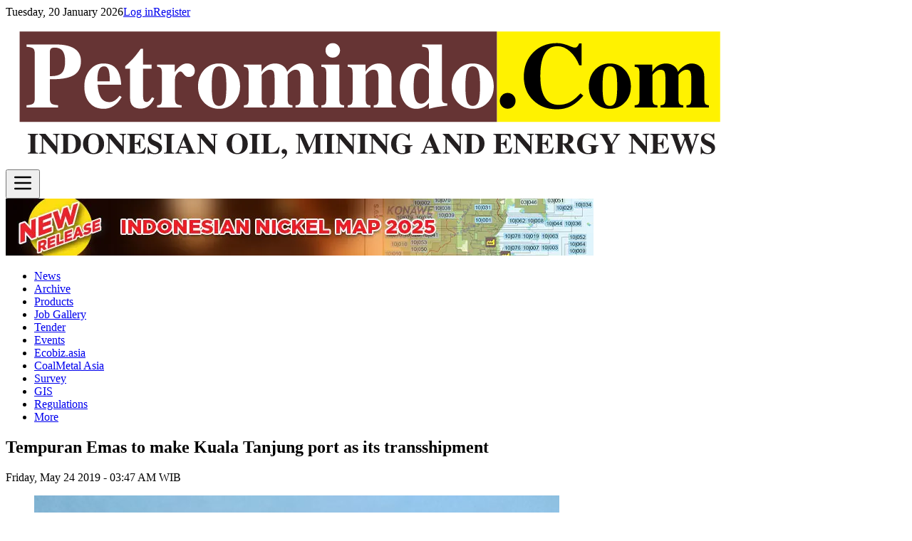

--- FILE ---
content_type: text/html; charset=utf-8
request_url: https://www.petromindo.com/news/article/tempuran-emas-to-make-kuala-tanjung-port-as-its-transshipment
body_size: 24829
content:
<!DOCTYPE html>
<html lang="en" class="">

<head>
    <meta charset="utf-8">
    <meta name="viewport" content="width=device-width, initial-scale=1">

            <meta name="robots" content="index, follow" />
        <meta name="googlebot" content="index, follow, max-snippet:-1, max-image-preview:large, max-video-preview:-1" />
        <meta name="bingbot" content="index, follow, max-snippet:-1, max-image-preview:large, max-video-preview:-1" />

        
        <script async src="https://www.googletagmanager.com/gtag/js?id=G-EHZ04WRNK4"></script>
        <script>
            window.dataLayer = window.dataLayer || [];

            function gtag() {
                dataLayer.push(arguments);
            }
            gtag('js', new Date());
            gtag('config', 'G-EHZ04WRNK4', {
                send_page_view: false // Disable automatic page view tracking
            });
        </script>
    
    <meta name="msapplication-TileColor" content="#da532c" />
    <meta name="msapplication-TileImage" content="https://i.petromindo.com/icons/mstile-144x144.png" />
    <meta name="msapplication-config" content="https://i.petromindo.com/icons/browserconfig.xml" />
    <meta name="theme-color" content="#673434" />

    <link rel="icon" href="https://i.petromindo.com/icons/favicon.ico" sizes="any">
    <link rel="apple-touch-icon" sizes="57x57" href="https://i.petromindo.com/icons/apple-touch-icon-57x57.png">
    <link rel="apple-touch-icon" sizes="60x60" href="https://i.petromindo.com/icons/apple-touch-icon-60x60.png">
    <link rel="apple-touch-icon" sizes="72x72" href="https://i.petromindo.com/icons/apple-touch-icon-72x72.png">
    <link rel="apple-touch-icon" sizes="76x76" href="https://i.petromindo.com/icons/apple-touch-icon-76x76.png">
    <link rel="apple-touch-icon" sizes="114x114" href="https://i.petromindo.com/icons/apple-touch-icon-114x114.png">
    <link rel="apple-touch-icon" sizes="120x120" href="https://i.petromindo.com/icons/apple-touch-icon-120x120.png">
    <link rel="apple-touch-icon" sizes="144x144" href="https://i.petromindo.com/icons/apple-touch-icon-144x144.png">
    <link rel="apple-touch-icon" sizes="152x152" href="https://i.petromindo.com/icons/apple-touch-icon-152x152.png">
    <link rel="apple-touch-icon" sizes="180x180" href="https://i.petromindo.com/icons/apple-touch-icon-180x180.png">
    <link rel="icon" type="image/png" href="https://i.petromindo.com/icons/favicon-32x32.png" sizes="32x32">
    <link rel="icon" type="image/png" href="https://i.petromindo.com/icons/favicon-194x194.png" sizes="194x194">
    <link rel="icon" type="image/png" href="https://i.petromindo.com/icons/favicon-96x96.png" sizes="96x96">
    <link rel="icon" type="image/png" href="https://i.petromindo.com/icons/android-chrome-192x192.png" sizes="192x192">
    <link rel="icon" type="image/png" href="https://i.petromindo.com/icons/favicon-16x16.png" sizes="16x16">
    <link rel="mask-icon" href="https://i.petromindo.com/icons/safari-pinned-tab.svg" color="#5bbad5">
    <link rel="shortcut icon" href="https://i.petromindo.com/icons/favicon.ico">

    <link rel="preconnect" href="https://fonts.bunny.net">
    <link href="https://fonts.bunny.net/css?family=instrument-sans:400,500,600" rel="stylesheet" />

    <script type="text/javascript">const Ziggy={"url":"https:\/\/www.petromindo.com","port":null,"defaults":{},"routes":{"elfinder.index":{"uri":"elfinder","methods":["GET","HEAD"]},"elfinder.connector":{"uri":"elfinder\/connector","methods":["GET","HEAD","POST","PUT","PATCH","DELETE","OPTIONS"]},"elfinder.popup":{"uri":"elfinder\/popup\/{input_id}","methods":["GET","HEAD"],"parameters":["input_id"]},"elfinder.filepicker":{"uri":"elfinder\/filepicker\/{input_id}","methods":["GET","HEAD"],"parameters":["input_id"]},"elfinder.tinymce":{"uri":"elfinder\/tinymce","methods":["GET","HEAD"]},"elfinder.tinymce4":{"uri":"elfinder\/tinymce4","methods":["GET","HEAD"]},"elfinder.tinymce5":{"uri":"elfinder\/tinymce5","methods":["GET","HEAD"]},"elfinder.ckeditor":{"uri":"elfinder\/ckeditor","methods":["GET","HEAD"]},"pulse":{"uri":"pulse","methods":["GET","HEAD"]},"sanctum.csrf-cookie":{"uri":"sanctum\/csrf-cookie","methods":["GET","HEAD"]},"livewire.update":{"uri":"livewire\/update","methods":["POST"]},"livewire.upload-file":{"uri":"livewire\/upload-file","methods":["POST"]},"livewire.preview-file":{"uri":"livewire\/preview-file\/{filename}","methods":["GET","HEAD"],"parameters":["filename"]},"healthcheck":{"uri":"api\/healthcheck","methods":["GET","HEAD"]},"clear.app.cache":{"uri":"api\/clear\/app\/cache","methods":["GET","HEAD"]},"midtrans.notification":{"uri":"api\/midtrans-notification","methods":["POST"]},"scout.handle":{"uri":"api\/scout\/handle","methods":["POST"]},"v1.rss.category.detail":{"uri":"api\/v1\/rss\/news-category\/{slug}","methods":["GET","HEAD"],"parameters":["slug"]},"admin.login":{"uri":"login","methods":["GET","HEAD"],"domain":"cn.petromindo.com"},"admin.login.post":{"uri":"login","methods":["POST"],"domain":"cn.petromindo.com"},"admin.dashboard":{"uri":"\/","methods":["GET","HEAD"],"domain":"cn.petromindo.com"},"admin.users.index":{"uri":"users","methods":["GET","HEAD"],"domain":"cn.petromindo.com"},"admin.users.create":{"uri":"users\/create","methods":["GET","HEAD"],"domain":"cn.petromindo.com"},"admin.users.store":{"uri":"users","methods":["POST"],"domain":"cn.petromindo.com"},"admin.users.show":{"uri":"users\/{user}","methods":["GET","HEAD"],"domain":"cn.petromindo.com","parameters":["user"]},"admin.users.edit":{"uri":"users\/{user}\/edit","methods":["GET","HEAD"],"domain":"cn.petromindo.com","parameters":["user"],"bindings":{"user":"id"}},"admin.users.update":{"uri":"users\/{user}","methods":["PUT","PATCH"],"domain":"cn.petromindo.com","parameters":["user"],"bindings":{"user":"id"}},"admin.users.destroy":{"uri":"users\/{user}","methods":["DELETE"],"domain":"cn.petromindo.com","parameters":["user"]},"admin.":{"uri":"users\/{user}\/activate","methods":["PUT"],"domain":"cn.petromindo.com","parameters":["user"],"bindings":{"user":"id"}},"admin.roles.index":{"uri":"roles","methods":["GET","HEAD"],"domain":"cn.petromindo.com"},"admin.roles.create":{"uri":"roles\/create","methods":["GET","HEAD"],"domain":"cn.petromindo.com"},"admin.roles.store":{"uri":"roles","methods":["POST"],"domain":"cn.petromindo.com"},"admin.roles.show":{"uri":"roles\/{role}","methods":["GET","HEAD"],"domain":"cn.petromindo.com","parameters":["role"]},"admin.roles.edit":{"uri":"roles\/{role}\/edit","methods":["GET","HEAD"],"domain":"cn.petromindo.com","parameters":["role"],"bindings":{"role":"id"}},"admin.roles.update":{"uri":"roles\/{role}","methods":["PUT","PATCH"],"domain":"cn.petromindo.com","parameters":["role"],"bindings":{"role":"id"}},"admin.roles.destroy":{"uri":"roles\/{role}","methods":["DELETE"],"domain":"cn.petromindo.com","parameters":["role"]},"admin.news-categories.index":{"uri":"news-categories","methods":["GET","HEAD"],"domain":"cn.petromindo.com"},"admin.news-categories.create":{"uri":"news-categories\/create","methods":["GET","HEAD"],"domain":"cn.petromindo.com"},"admin.news-categories.store":{"uri":"news-categories","methods":["POST"],"domain":"cn.petromindo.com"},"admin.news-categories.show":{"uri":"news-categories\/{news_category}","methods":["GET","HEAD"],"domain":"cn.petromindo.com","parameters":["news_category"]},"admin.news-categories.edit":{"uri":"news-categories\/{news_category}\/edit","methods":["GET","HEAD"],"domain":"cn.petromindo.com","parameters":["news_category"]},"admin.news-categories.update":{"uri":"news-categories\/{news_category}","methods":["PUT","PATCH"],"domain":"cn.petromindo.com","parameters":["news_category"]},"admin.news-categories.destroy":{"uri":"news-categories\/{news_category}","methods":["DELETE"],"domain":"cn.petromindo.com","parameters":["news_category"]},"admin.news-tags.index":{"uri":"news-tags","methods":["GET","HEAD"],"domain":"cn.petromindo.com"},"admin.news-tags.create":{"uri":"news-tags\/create","methods":["GET","HEAD"],"domain":"cn.petromindo.com"},"admin.news-tags.store":{"uri":"news-tags","methods":["POST"],"domain":"cn.petromindo.com"},"admin.news-tags.show":{"uri":"news-tags\/{news_tag}","methods":["GET","HEAD"],"domain":"cn.petromindo.com","parameters":["news_tag"]},"admin.news-tags.edit":{"uri":"news-tags\/{news_tag}\/edit","methods":["GET","HEAD"],"domain":"cn.petromindo.com","parameters":["news_tag"]},"admin.news-tags.update":{"uri":"news-tags\/{news_tag}","methods":["PUT","PATCH"],"domain":"cn.petromindo.com","parameters":["news_tag"]},"admin.news-tags.destroy":{"uri":"news-tags\/{news_tag}","methods":["DELETE"],"domain":"cn.petromindo.com","parameters":["news_tag"]},"admin.news.index":{"uri":"news","methods":["GET","HEAD"],"domain":"cn.petromindo.com"},"admin.news.create":{"uri":"news\/create","methods":["GET","HEAD"],"domain":"cn.petromindo.com"},"admin.news.store":{"uri":"news","methods":["POST"],"domain":"cn.petromindo.com"},"admin.news.show":{"uri":"news\/{news}","methods":["GET","HEAD"],"domain":"cn.petromindo.com","parameters":["news"],"bindings":{"news":"id"}},"admin.news.edit":{"uri":"news\/{news}\/edit","methods":["GET","HEAD"],"domain":"cn.petromindo.com","parameters":["news"],"bindings":{"news":"id"}},"admin.news.update":{"uri":"news\/{news}","methods":["PUT","PATCH"],"domain":"cn.petromindo.com","parameters":["news"],"bindings":{"news":"id"}},"admin.news.destroy":{"uri":"news\/{news}","methods":["DELETE"],"domain":"cn.petromindo.com","parameters":["news"],"bindings":{"news":"id"}},"admin.generated::6rfwgWwbi1XPVrdY":{"uri":"news\/{news}\/set-publish","methods":["PUT"],"domain":"cn.petromindo.com","parameters":["news"],"bindings":{"news":"id"}},"admin.generated::QCa0gEd46wqL48p4":{"uri":"news\/{news}\/set-featured","methods":["PUT"],"domain":"cn.petromindo.com","parameters":["news"],"bindings":{"news":"id"}},"admin.generated::NyjX1UwyNEAhzNaq":{"uri":"news\/{news}\/set-free","methods":["PUT"],"domain":"cn.petromindo.com","parameters":["news"],"bindings":{"news":"id"}},"admin.generated::hkIqcHO7V1JJgm3Z":{"uri":"news\/{news}\/set-aklang","methods":["PUT"],"domain":"cn.petromindo.com","parameters":["news"],"bindings":{"news":"id"}},"admin.news-feedback.index":{"uri":"news-feedback","methods":["GET","HEAD"],"domain":"cn.petromindo.com"},"admin.news-feedback.create":{"uri":"news-feedback\/create","methods":["GET","HEAD"],"domain":"cn.petromindo.com"},"admin.news-feedback.store":{"uri":"news-feedback","methods":["POST"],"domain":"cn.petromindo.com"},"admin.news-feedback.show":{"uri":"news-feedback\/{news_feedback}","methods":["GET","HEAD"],"domain":"cn.petromindo.com","parameters":["news_feedback"]},"admin.news-feedback.edit":{"uri":"news-feedback\/{news_feedback}\/edit","methods":["GET","HEAD"],"domain":"cn.petromindo.com","parameters":["news_feedback"]},"admin.news-feedback.update":{"uri":"news-feedback\/{news_feedback}","methods":["PUT","PATCH"],"domain":"cn.petromindo.com","parameters":["news_feedback"]},"admin.news-feedback.destroy":{"uri":"news-feedback\/{news_feedback}","methods":["DELETE"],"domain":"cn.petromindo.com","parameters":["news_feedback"]},"admin.generated::zZcKr22gggbZ9TfT":{"uri":"news-feedback\/{news_feedback}\/approve","methods":["PUT"],"domain":"cn.petromindo.com","parameters":["news_feedback"]},"admin.product-categories.index":{"uri":"product-categories","methods":["GET","HEAD"],"domain":"cn.petromindo.com"},"admin.product-categories.create":{"uri":"product-categories\/create","methods":["GET","HEAD"],"domain":"cn.petromindo.com"},"admin.product-categories.store":{"uri":"product-categories","methods":["POST"],"domain":"cn.petromindo.com"},"admin.product-categories.show":{"uri":"product-categories\/{product_category}","methods":["GET","HEAD"],"domain":"cn.petromindo.com","parameters":["product_category"]},"admin.product-categories.edit":{"uri":"product-categories\/{product_category}\/edit","methods":["GET","HEAD"],"domain":"cn.petromindo.com","parameters":["product_category"]},"admin.product-categories.update":{"uri":"product-categories\/{product_category}","methods":["PUT","PATCH"],"domain":"cn.petromindo.com","parameters":["product_category"]},"admin.product-categories.destroy":{"uri":"product-categories\/{product_category}","methods":["DELETE"],"domain":"cn.petromindo.com","parameters":["product_category"]},"admin.products.index":{"uri":"products","methods":["GET","HEAD"],"domain":"cn.petromindo.com"},"admin.products.create":{"uri":"products\/create","methods":["GET","HEAD"],"domain":"cn.petromindo.com"},"admin.products.store":{"uri":"products","methods":["POST"],"domain":"cn.petromindo.com"},"admin.products.show":{"uri":"products\/{product}","methods":["GET","HEAD"],"domain":"cn.petromindo.com","parameters":["product"]},"admin.products.edit":{"uri":"products\/{product}\/edit","methods":["GET","HEAD"],"domain":"cn.petromindo.com","parameters":["product"],"bindings":{"product":"id"}},"admin.products.update":{"uri":"products\/{product}","methods":["PUT","PATCH"],"domain":"cn.petromindo.com","parameters":["product"],"bindings":{"product":"id"}},"admin.products.destroy":{"uri":"products\/{product}","methods":["DELETE"],"domain":"cn.petromindo.com","parameters":["product"],"bindings":{"product":"id"}},"admin.generated::7cjvCYsZak1BNQeB":{"uri":"products\/{product}\/set-publish","methods":["PUT"],"domain":"cn.petromindo.com","parameters":["product"],"bindings":{"product":"id"}},"admin.orders.index":{"uri":"orders","methods":["GET","HEAD"],"domain":"cn.petromindo.com"},"admin.orders.create":{"uri":"orders\/create","methods":["GET","HEAD"],"domain":"cn.petromindo.com"},"admin.orders.store":{"uri":"orders","methods":["POST"],"domain":"cn.petromindo.com"},"admin.orders.show":{"uri":"orders\/{order}","methods":["GET","HEAD"],"domain":"cn.petromindo.com","parameters":["order"],"bindings":{"order":"id"}},"admin.orders.edit":{"uri":"orders\/{order}\/edit","methods":["GET","HEAD"],"domain":"cn.petromindo.com","parameters":["order"]},"admin.orders.update":{"uri":"orders\/{order}","methods":["PUT","PATCH"],"domain":"cn.petromindo.com","parameters":["order"]},"admin.orders.destroy":{"uri":"orders\/{order}","methods":["DELETE"],"domain":"cn.petromindo.com","parameters":["order"]},"admin.generated::bgFNHtI5IdVEUxJh":{"uri":"orders\/{id}\/shipping","methods":["PUT"],"domain":"cn.petromindo.com","parameters":["id"]},"admin.event-categories.index":{"uri":"event-categories","methods":["GET","HEAD"],"domain":"cn.petromindo.com"},"admin.event-categories.create":{"uri":"event-categories\/create","methods":["GET","HEAD"],"domain":"cn.petromindo.com"},"admin.event-categories.store":{"uri":"event-categories","methods":["POST"],"domain":"cn.petromindo.com"},"admin.event-categories.show":{"uri":"event-categories\/{event_category}","methods":["GET","HEAD"],"domain":"cn.petromindo.com","parameters":["event_category"]},"admin.event-categories.edit":{"uri":"event-categories\/{event_category}\/edit","methods":["GET","HEAD"],"domain":"cn.petromindo.com","parameters":["event_category"]},"admin.event-categories.update":{"uri":"event-categories\/{event_category}","methods":["PUT","PATCH"],"domain":"cn.petromindo.com","parameters":["event_category"]},"admin.event-categories.destroy":{"uri":"event-categories\/{event_category}","methods":["DELETE"],"domain":"cn.petromindo.com","parameters":["event_category"]},"admin.events.index":{"uri":"events","methods":["GET","HEAD"],"domain":"cn.petromindo.com"},"admin.events.create":{"uri":"events\/create","methods":["GET","HEAD"],"domain":"cn.petromindo.com"},"admin.events.store":{"uri":"events","methods":["POST"],"domain":"cn.petromindo.com"},"admin.events.show":{"uri":"events\/{event}","methods":["GET","HEAD"],"domain":"cn.petromindo.com","parameters":["event"]},"admin.events.edit":{"uri":"events\/{event}\/edit","methods":["GET","HEAD"],"domain":"cn.petromindo.com","parameters":["event"],"bindings":{"event":"id"}},"admin.events.update":{"uri":"events\/{event}","methods":["PUT","PATCH"],"domain":"cn.petromindo.com","parameters":["event"],"bindings":{"event":"id"}},"admin.events.destroy":{"uri":"events\/{event}","methods":["DELETE"],"domain":"cn.petromindo.com","parameters":["event"],"bindings":{"event":"id"}},"admin.generated::ieiwHkAGoLI4t5P2":{"uri":"events\/{event}\/approve","methods":["PUT"],"domain":"cn.petromindo.com","parameters":["event"],"bindings":{"event":"id"}},"admin.generated::JCLddWvsY24gpKLT":{"uri":"events\/{event}\/reject","methods":["PUT"],"domain":"cn.petromindo.com","parameters":["event"],"bindings":{"event":"id"}},"admin.jobs.index":{"uri":"jobs","methods":["GET","HEAD"],"domain":"cn.petromindo.com"},"admin.jobs.create":{"uri":"jobs\/create","methods":["GET","HEAD"],"domain":"cn.petromindo.com"},"admin.jobs.store":{"uri":"jobs","methods":["POST"],"domain":"cn.petromindo.com"},"admin.jobs.show":{"uri":"jobs\/{job}","methods":["GET","HEAD"],"domain":"cn.petromindo.com","parameters":["job"]},"admin.jobs.edit":{"uri":"jobs\/{job}\/edit","methods":["GET","HEAD"],"domain":"cn.petromindo.com","parameters":["job"],"bindings":{"job":"id"}},"admin.jobs.update":{"uri":"jobs\/{job}","methods":["PUT","PATCH"],"domain":"cn.petromindo.com","parameters":["job"],"bindings":{"job":"id"}},"admin.jobs.destroy":{"uri":"jobs\/{job}","methods":["DELETE"],"domain":"cn.petromindo.com","parameters":["job"],"bindings":{"job":"id"}},"admin.job-categories.index":{"uri":"job-categories","methods":["GET","HEAD"],"domain":"cn.petromindo.com"},"admin.job-categories.create":{"uri":"job-categories\/create","methods":["GET","HEAD"],"domain":"cn.petromindo.com"},"admin.job-categories.store":{"uri":"job-categories","methods":["POST"],"domain":"cn.petromindo.com"},"admin.job-categories.show":{"uri":"job-categories\/{job_category}","methods":["GET","HEAD"],"domain":"cn.petromindo.com","parameters":["job_category"]},"admin.job-categories.edit":{"uri":"job-categories\/{job_category}\/edit","methods":["GET","HEAD"],"domain":"cn.petromindo.com","parameters":["job_category"]},"admin.job-categories.update":{"uri":"job-categories\/{job_category}","methods":["PUT","PATCH"],"domain":"cn.petromindo.com","parameters":["job_category"]},"admin.job-categories.destroy":{"uri":"job-categories\/{job_category}","methods":["DELETE"],"domain":"cn.petromindo.com","parameters":["job_category"]},"admin.generated::tAp4Da848EV4tkEi":{"uri":"jobs\/{job}\/approve","methods":["PUT"],"domain":"cn.petromindo.com","parameters":["job"],"bindings":{"job":"id"}},"admin.generated::wY7x2uQNZx6tbwNV":{"uri":"jobs\/{job}\/reject","methods":["PUT"],"domain":"cn.petromindo.com","parameters":["job"],"bindings":{"job":"id"}},"admin.generated::olsit0XIbBsMySWE":{"uri":"jobs\/{job}\/highlight","methods":["PUT"],"domain":"cn.petromindo.com","parameters":["job"],"bindings":{"job":"id"}},"admin.jobs.search":{"uri":"jobs-search","methods":["GET","HEAD"],"domain":"cn.petromindo.com"},"admin.tender-categories.index":{"uri":"tender-categories","methods":["GET","HEAD"],"domain":"cn.petromindo.com"},"admin.tender-categories.create":{"uri":"tender-categories\/create","methods":["GET","HEAD"],"domain":"cn.petromindo.com"},"admin.tender-categories.store":{"uri":"tender-categories","methods":["POST"],"domain":"cn.petromindo.com"},"admin.tender-categories.show":{"uri":"tender-categories\/{tender_category}","methods":["GET","HEAD"],"domain":"cn.petromindo.com","parameters":["tender_category"]},"admin.tender-categories.edit":{"uri":"tender-categories\/{tender_category}\/edit","methods":["GET","HEAD"],"domain":"cn.petromindo.com","parameters":["tender_category"]},"admin.tender-categories.update":{"uri":"tender-categories\/{tender_category}","methods":["PUT","PATCH"],"domain":"cn.petromindo.com","parameters":["tender_category"]},"admin.tender-categories.destroy":{"uri":"tender-categories\/{tender_category}","methods":["DELETE"],"domain":"cn.petromindo.com","parameters":["tender_category"]},"admin.tenders.index":{"uri":"tenders","methods":["GET","HEAD"],"domain":"cn.petromindo.com"},"admin.tenders.create":{"uri":"tenders\/create","methods":["GET","HEAD"],"domain":"cn.petromindo.com"},"admin.tenders.store":{"uri":"tenders","methods":["POST"],"domain":"cn.petromindo.com"},"admin.tenders.show":{"uri":"tenders\/{tender}","methods":["GET","HEAD"],"domain":"cn.petromindo.com","parameters":["tender"]},"admin.tenders.edit":{"uri":"tenders\/{tender}\/edit","methods":["GET","HEAD"],"domain":"cn.petromindo.com","parameters":["tender"],"bindings":{"tender":"id"}},"admin.tenders.update":{"uri":"tenders\/{tender}","methods":["PUT","PATCH"],"domain":"cn.petromindo.com","parameters":["tender"],"bindings":{"tender":"id"}},"admin.tenders.destroy":{"uri":"tenders\/{tender}","methods":["DELETE"],"domain":"cn.petromindo.com","parameters":["tender"],"bindings":{"tender":"id"}},"admin.generated::p1EJcSk1N9cF4HR1":{"uri":"tenders\/{tender}\/approve","methods":["PUT"],"domain":"cn.petromindo.com","parameters":["tender"],"bindings":{"tender":"id"}},"admin.generated::OOu1iGzDrhaw8xDT":{"uri":"tenders\/{tender}\/reject","methods":["PUT"],"domain":"cn.petromindo.com","parameters":["tender"],"bindings":{"tender":"id"}},"admin.subscribers.ajax":{"uri":"subscribers\/ajax","methods":["GET","HEAD"],"domain":"cn.petromindo.com"},"admin.generated::SDO9eKkqk0u8yUKE":{"uri":"subscribers\/{subscription}\/switch-personal","methods":["PUT"],"domain":"cn.petromindo.com","parameters":["subscription"]},"admin.generated::In2ukVPb6ImP0UTp":{"uri":"subscribers\/{subscription}\/switch-company","methods":["PUT"],"domain":"cn.petromindo.com","parameters":["subscription"]},"admin.subscribers.index":{"uri":"subscribers","methods":["GET","HEAD"],"domain":"cn.petromindo.com"},"admin.subscribers.create":{"uri":"subscribers\/create","methods":["GET","HEAD"],"domain":"cn.petromindo.com"},"admin.subscribers.store":{"uri":"subscribers","methods":["POST"],"domain":"cn.petromindo.com"},"admin.subscribers.show":{"uri":"subscribers\/{subscriber}","methods":["GET","HEAD"],"domain":"cn.petromindo.com","parameters":["subscriber"]},"admin.subscribers.edit":{"uri":"subscribers\/{subscriber}\/edit","methods":["GET","HEAD"],"domain":"cn.petromindo.com","parameters":["subscriber"]},"admin.subscribers.update":{"uri":"subscribers\/{subscriber}","methods":["PUT","PATCH"],"domain":"cn.petromindo.com","parameters":["subscriber"]},"admin.subscribers.destroy":{"uri":"subscribers\/{subscriber}","methods":["DELETE"],"domain":"cn.petromindo.com","parameters":["subscriber"]},"admin.subscription-types.index":{"uri":"subscription-types","methods":["GET","HEAD"],"domain":"cn.petromindo.com"},"admin.subscription-types.create":{"uri":"subscription-types\/create","methods":["GET","HEAD"],"domain":"cn.petromindo.com"},"admin.subscription-types.store":{"uri":"subscription-types","methods":["POST"],"domain":"cn.petromindo.com"},"admin.subscription-types.show":{"uri":"subscription-types\/{subscription_type}","methods":["GET","HEAD"],"domain":"cn.petromindo.com","parameters":["subscription_type"]},"admin.subscription-types.edit":{"uri":"subscription-types\/{subscription_type}\/edit","methods":["GET","HEAD"],"domain":"cn.petromindo.com","parameters":["subscription_type"]},"admin.subscription-types.update":{"uri":"subscription-types\/{subscription_type}","methods":["PUT","PATCH"],"domain":"cn.petromindo.com","parameters":["subscription_type"]},"admin.subscription-types.destroy":{"uri":"subscription-types\/{subscription_type}","methods":["DELETE"],"domain":"cn.petromindo.com","parameters":["subscription_type"]},"admin.subscription-plans.index":{"uri":"subscription-plans","methods":["GET","HEAD"],"domain":"cn.petromindo.com"},"admin.subscription-plans.create":{"uri":"subscription-plans\/create","methods":["GET","HEAD"],"domain":"cn.petromindo.com"},"admin.subscription-plans.store":{"uri":"subscription-plans","methods":["POST"],"domain":"cn.petromindo.com"},"admin.subscription-plans.show":{"uri":"subscription-plans\/{subscription_plan}","methods":["GET","HEAD"],"domain":"cn.petromindo.com","parameters":["subscription_plan"]},"admin.subscription-plans.edit":{"uri":"subscription-plans\/{subscription_plan}\/edit","methods":["GET","HEAD"],"domain":"cn.petromindo.com","parameters":["subscription_plan"]},"admin.subscription-plans.update":{"uri":"subscription-plans\/{subscription_plan}","methods":["PUT","PATCH"],"domain":"cn.petromindo.com","parameters":["subscription_plan"]},"admin.subscription-plans.destroy":{"uri":"subscription-plans\/{subscription_plan}","methods":["DELETE"],"domain":"cn.petromindo.com","parameters":["subscription_plan"]},"admin.ad-banners.index":{"uri":"ad-banners","methods":["GET","HEAD"],"domain":"cn.petromindo.com"},"admin.ad-banners.create":{"uri":"ad-banners\/create","methods":["GET","HEAD"],"domain":"cn.petromindo.com"},"admin.ad-banners.store":{"uri":"ad-banners","methods":["POST"],"domain":"cn.petromindo.com"},"admin.ad-banners.show":{"uri":"ad-banners\/{ad_banner}","methods":["GET","HEAD"],"domain":"cn.petromindo.com","parameters":["ad_banner"]},"admin.ad-banners.edit":{"uri":"ad-banners\/{ad_banner}\/edit","methods":["GET","HEAD"],"domain":"cn.petromindo.com","parameters":["ad_banner"]},"admin.ad-banners.update":{"uri":"ad-banners\/{ad_banner}","methods":["PUT","PATCH"],"domain":"cn.petromindo.com","parameters":["ad_banner"]},"admin.ad-banners.destroy":{"uri":"ad-banners\/{ad_banner}","methods":["DELETE"],"domain":"cn.petromindo.com","parameters":["ad_banner"]},"admin.settings.show":{"uri":"settings","methods":["GET","HEAD"],"domain":"cn.petromindo.com"},"admin.settings.update":{"uri":"settings","methods":["PUT"],"domain":"cn.petromindo.com"},"admin.popup.show":{"uri":"popup","methods":["GET","HEAD"],"domain":"cn.petromindo.com"},"admin.popup.set":{"uri":"popup\/set","methods":["POST"],"domain":"cn.petromindo.com"},"admin.magazines.index":{"uri":"magazines","methods":["GET","HEAD"],"domain":"cn.petromindo.com"},"admin.magazines.create":{"uri":"magazines\/create","methods":["GET","HEAD"],"domain":"cn.petromindo.com"},"admin.magazines.store":{"uri":"magazines","methods":["POST"],"domain":"cn.petromindo.com"},"admin.magazines.show":{"uri":"magazines\/{magazine}","methods":["GET","HEAD"],"domain":"cn.petromindo.com","parameters":["magazine"]},"admin.magazines.edit":{"uri":"magazines\/{magazine}\/edit","methods":["GET","HEAD"],"domain":"cn.petromindo.com","parameters":["magazine"],"bindings":{"magazine":"id"}},"admin.magazines.update":{"uri":"magazines\/{magazine}","methods":["PUT","PATCH"],"domain":"cn.petromindo.com","parameters":["magazine"],"bindings":{"magazine":"id"}},"admin.magazines.destroy":{"uri":"magazines\/{magazine}","methods":["DELETE"],"domain":"cn.petromindo.com","parameters":["magazine"],"bindings":{"magazine":"id"}},"admin.generated::tVxO6WVvkebMEM5X":{"uri":"magazines\/{magazine}\/set-publish","methods":["PUT"],"domain":"cn.petromindo.com","parameters":["magazine"],"bindings":{"magazine":"id"}},"admin.data-charts.index":{"uri":"data-charts","methods":["GET","HEAD"],"domain":"cn.petromindo.com"},"admin.data-charts.create":{"uri":"data-charts\/create","methods":["GET","HEAD"],"domain":"cn.petromindo.com"},"admin.data-charts.store":{"uri":"data-charts","methods":["POST"],"domain":"cn.petromindo.com"},"admin.data-charts.show":{"uri":"data-charts\/{data_chart}","methods":["GET","HEAD"],"domain":"cn.petromindo.com","parameters":["data_chart"]},"admin.data-charts.edit":{"uri":"data-charts\/{data_chart}\/edit","methods":["GET","HEAD"],"domain":"cn.petromindo.com","parameters":["data_chart"]},"admin.data-charts.update":{"uri":"data-charts\/{data_chart}","methods":["PUT","PATCH"],"domain":"cn.petromindo.com","parameters":["data_chart"]},"admin.data-charts.destroy":{"uri":"data-charts\/{data_chart}","methods":["DELETE"],"domain":"cn.petromindo.com","parameters":["data_chart"]},"admin.generated::ypky5LjhOYLwVaOf":{"uri":"data-charts\/{data_chart}\/set-publish","methods":["PUT"],"domain":"cn.petromindo.com","parameters":["data_chart"]},"admin.email-blasting.index":{"uri":"email-blasting","methods":["GET","HEAD"],"domain":"cn.petromindo.com"},"admin.email-blasting.create":{"uri":"email-blasting\/create","methods":["GET","HEAD"],"domain":"cn.petromindo.com"},"admin.email-blasting.store":{"uri":"email-blasting","methods":["POST"],"domain":"cn.petromindo.com"},"admin.generated::3btdh2IUnsNDgZdL":{"uri":"email-blasting\/get-news","methods":["GET","HEAD"],"domain":"cn.petromindo.com"},"admin.generated::W12D9IyCWSx27JEJ":{"uri":"email-blasting\/get-users","methods":["GET","HEAD"],"domain":"cn.petromindo.com"},"admin.generated::iQ4uftmKsIY0ZOyx":{"uri":"email-blasting\/get-days","methods":["GET","HEAD"],"domain":"cn.petromindo.com"},"admin.company.getfile":{"uri":"company\/getfile\/{file}","methods":["GET","HEAD"],"domain":"cn.petromindo.com","parameters":["file"]},"admin.personal.getfile":{"uri":"personal\/getfile\/{file}","methods":["GET","HEAD"],"domain":"cn.petromindo.com","parameters":["file"]},"admin.generated::FtxoYCiS9rUswpPS":{"uri":"user-database\/{user_database}\/set-show","methods":["PUT"],"domain":"cn.petromindo.com","parameters":["user_database"]},"admin.generated::p2pEGvz2Pf2CCCQb":{"uri":"database\/{database}\/{database_content}\/set-free","methods":["PUT"],"domain":"cn.petromindo.com","parameters":["database","database_content"],"bindings":{"database":"id"}},"admin.company_type.index":{"uri":"company_type","methods":["GET","HEAD"],"domain":"cn.petromindo.com"},"admin.company_type.create":{"uri":"company_type\/create","methods":["GET","HEAD"],"domain":"cn.petromindo.com"},"admin.company_type.store":{"uri":"company_type","methods":["POST"],"domain":"cn.petromindo.com"},"admin.company_type.edit":{"uri":"company_type\/{company_type}\/edit","methods":["GET","HEAD"],"domain":"cn.petromindo.com","parameters":["company_type"]},"admin.company_type.update":{"uri":"company_type\/{company_type}","methods":["PUT","PATCH"],"domain":"cn.petromindo.com","parameters":["company_type"]},"admin.company_type.destroy":{"uri":"company_type\/{company_type}","methods":["DELETE"],"domain":"cn.petromindo.com","parameters":["company_type"]},"admin.company.index":{"uri":"company","methods":["GET","HEAD"],"domain":"cn.petromindo.com"},"admin.company.create":{"uri":"company\/create","methods":["GET","HEAD"],"domain":"cn.petromindo.com"},"admin.company.store":{"uri":"company","methods":["POST"],"domain":"cn.petromindo.com"},"admin.company.edit":{"uri":"company\/{company}\/edit","methods":["GET","HEAD"],"domain":"cn.petromindo.com","parameters":["company"],"bindings":{"company":"id"}},"admin.company.update":{"uri":"company\/{company}","methods":["PUT","PATCH"],"domain":"cn.petromindo.com","parameters":["company"],"bindings":{"company":"id"}},"admin.company.destroy":{"uri":"company\/{company}","methods":["DELETE"],"domain":"cn.petromindo.com","parameters":["company"],"bindings":{"company":"id"}},"admin.personal.index":{"uri":"personal","methods":["GET","HEAD"],"domain":"cn.petromindo.com"},"admin.personal.create":{"uri":"personal\/create","methods":["GET","HEAD"],"domain":"cn.petromindo.com"},"admin.personal.store":{"uri":"personal","methods":["POST"],"domain":"cn.petromindo.com"},"admin.personal.edit":{"uri":"personal\/{personal}\/edit","methods":["GET","HEAD"],"domain":"cn.petromindo.com","parameters":["personal"],"bindings":{"personal":"id"}},"admin.personal.update":{"uri":"personal\/{personal}","methods":["PUT","PATCH"],"domain":"cn.petromindo.com","parameters":["personal"],"bindings":{"personal":"id"}},"admin.personal.destroy":{"uri":"personal\/{personal}","methods":["DELETE"],"domain":"cn.petromindo.com","parameters":["personal"],"bindings":{"personal":"id"}},"admin.user-database.edit-company-individual":{"uri":"user-database\/petromindo-companies-individuals-database\/edit","methods":["GET","HEAD"],"domain":"cn.petromindo.com"},"admin.user-database.update-company-individual":{"uri":"user-database\/petromindo-companies-individuals-database","methods":["PUT"],"domain":"cn.petromindo.com"},"admin.user-database.index":{"uri":"user-database","methods":["GET","HEAD"],"domain":"cn.petromindo.com"},"admin.user-database.create":{"uri":"user-database\/create","methods":["GET","HEAD"],"domain":"cn.petromindo.com"},"admin.user-database.store":{"uri":"user-database","methods":["POST"],"domain":"cn.petromindo.com"},"admin.user-database.edit":{"uri":"user-database\/{user_database}\/edit","methods":["GET","HEAD"],"domain":"cn.petromindo.com","parameters":["user_database"]},"admin.user-database.update":{"uri":"user-database\/{user_database}","methods":["PUT","PATCH"],"domain":"cn.petromindo.com","parameters":["user_database"]},"admin.user-database.destroy":{"uri":"user-database\/{user_database}","methods":["DELETE"],"domain":"cn.petromindo.com","parameters":["user_database"]},"admin.database.index":{"uri":"database\/{database}","methods":["GET","HEAD"],"domain":"cn.petromindo.com","parameters":["database"],"bindings":{"database":"id"}},"admin.database.create":{"uri":"database\/{database}\/create","methods":["GET","HEAD"],"domain":"cn.petromindo.com","parameters":["database"],"bindings":{"database":"id"}},"admin.database.store":{"uri":"database\/{database}","methods":["POST"],"domain":"cn.petromindo.com","parameters":["database"],"bindings":{"database":"id"}},"admin.database.edit":{"uri":"database\/{database}\/{database_content}\/edit","methods":["GET","HEAD"],"domain":"cn.petromindo.com","parameters":["database","database_content"],"bindings":{"database":"id"}},"admin.database.update":{"uri":"database\/{database}\/{database_content}","methods":["PUT","PATCH"],"domain":"cn.petromindo.com","parameters":["database","database_content"],"bindings":{"database":"id"}},"admin.database.destroy":{"uri":"database\/{database}\/{database_content}","methods":["DELETE"],"domain":"cn.petromindo.com","parameters":["database","database_content"],"bindings":{"database":"id"}},"admin.database-subscriber.index":{"uri":"database-subscriber","methods":["GET","HEAD"],"domain":"cn.petromindo.com"},"admin.database-subscriber.create":{"uri":"database-subscriber\/create","methods":["GET","HEAD"],"domain":"cn.petromindo.com"},"admin.database-subscriber.store":{"uri":"database-subscriber","methods":["POST"],"domain":"cn.petromindo.com"},"admin.database-subscriber.edit":{"uri":"database-subscriber\/{database_subscriber}\/edit","methods":["GET","HEAD"],"domain":"cn.petromindo.com","parameters":["database_subscriber"]},"admin.database-subscriber.update":{"uri":"database-subscriber\/{database_subscriber}","methods":["PUT","PATCH"],"domain":"cn.petromindo.com","parameters":["database_subscriber"]},"admin.database-subscriber.destroy":{"uri":"database-subscriber\/{database_subscriber}","methods":["DELETE"],"domain":"cn.petromindo.com","parameters":["database_subscriber"]},"admin.gis-layer.form":{"uri":"gis-layers","methods":["GET","HEAD"],"domain":"cn.petromindo.com"},"admin.gis-layer.store":{"uri":"gis-layers","methods":["POST"],"domain":"cn.petromindo.com"},"home":{"uri":"\/","methods":["GET","HEAD"],"domain":"www.petromindo.com"},"search":{"uri":"search","methods":["GET","HEAD"],"domain":"www.petromindo.com"},"ai.chats":{"uri":"ai\/chat","methods":["POST"],"domain":"www.petromindo.com"},"news.index":{"uri":"news","methods":["GET","HEAD"],"domain":"www.petromindo.com"},"news.detail":{"uri":"news\/article\/{slug}","methods":["GET","HEAD"],"domain":"www.petromindo.com","parameters":["slug"]},"news.category":{"uri":"news\/category\/{slug}","methods":["GET","HEAD"],"domain":"www.petromindo.com","parameters":["slug"]},"news.tag":{"uri":"news\/tag\/{slug}","methods":["GET","HEAD"],"domain":"www.petromindo.com","parameters":["slug"]},"news.search":{"uri":"news\/search","methods":["GET","HEAD"],"domain":"www.petromindo.com"},"archive.index":{"uri":"archive","methods":["GET","HEAD"],"domain":"www.petromindo.com"},"archive.search":{"uri":"archive\/search","methods":["GET","HEAD"],"domain":"www.petromindo.com"},"job-gallery.index":{"uri":"job-gallery","methods":["GET","HEAD"],"domain":"www.petromindo.com"},"job-gallery.category":{"uri":"job-gallery\/category\/{slug}","methods":["GET","HEAD"],"domain":"www.petromindo.com","parameters":["slug"]},"job-gallery.detail":{"uri":"job-gallery\/{id}","methods":["GET","HEAD"],"domain":"www.petromindo.com","parameters":["id"]},"products.index":{"uri":"products","methods":["GET","HEAD"],"domain":"www.petromindo.com"},"products.detail":{"uri":"products\/detail\/{id}","methods":["GET","HEAD"],"domain":"www.petromindo.com","parameters":["id"]},"products.search":{"uri":"products\/search","methods":["GET","HEAD"],"domain":"www.petromindo.com"},"products.category":{"uri":"products\/category\/{slug}","methods":["GET","HEAD"],"domain":"www.petromindo.com","parameters":["slug"]},"events.index":{"uri":"events","methods":["GET","HEAD"],"domain":"www.petromindo.com"},"events.all":{"uri":"events\/all","methods":["GET","HEAD"],"domain":"www.petromindo.com"},"events.category":{"uri":"events\/category\/{slug}","methods":["GET","HEAD"],"domain":"www.petromindo.com","parameters":["slug"]},"events.detail":{"uri":"events\/detail\/{id}","methods":["GET","HEAD"],"domain":"www.petromindo.com","parameters":["id"]},"events.search":{"uri":"events\/search","methods":["GET","HEAD"],"domain":"www.petromindo.com"},"events.registration.form":{"uri":"events\/registration\/{slug}","methods":["GET","HEAD"],"domain":"www.petromindo.com","parameters":["slug"]},"events.registration.submit":{"uri":"events\/registration\/{slug}","methods":["POST"],"domain":"www.petromindo.com","parameters":["slug"]},"events.mice":{"uri":"events\/about-mice","methods":["GET","HEAD"],"domain":"www.petromindo.com"},"tenders.index":{"uri":"tenders","methods":["GET","HEAD"],"domain":"www.petromindo.com"},"tenders.category":{"uri":"tenders\/category\/{slug}","methods":["GET","HEAD"],"domain":"www.petromindo.com","parameters":["slug"]},"tenders.detail":{"uri":"tenders\/detail\/{id}","methods":["GET","HEAD"],"domain":"www.petromindo.com","parameters":["id"]},"tenders.search":{"uri":"tenders\/search","methods":["GET","HEAD"],"domain":"www.petromindo.com"},"magazines.index":{"uri":"magazines","methods":["GET","HEAD"],"domain":"www.petromindo.com"},"magazines.detail":{"uri":"magazines\/{slug}","methods":["GET","HEAD"],"domain":"www.petromindo.com","parameters":["slug"]},"magazines.download":{"uri":"magazines\/{slug}\/download","methods":["GET","HEAD"],"domain":"www.petromindo.com","parameters":["slug"]},"banner.go":{"uri":"x\/go\/{ad_banner}","methods":["GET","HEAD"],"domain":"www.petromindo.com","parameters":["ad_banner"],"bindings":{"ad_banner":"id"}},"regulations":{"uri":"regulations","methods":["GET","HEAD"],"domain":"www.petromindo.com"},"veritask-redirect":{"uri":"veritask-redirect","methods":["POST"],"domain":"www.petromindo.com"},"about":{"uri":"about","methods":["GET","HEAD"],"domain":"www.petromindo.com"},"disclaimer":{"uri":"disclaimer","methods":["GET","HEAD"],"domain":"www.petromindo.com"},"terms-of-services":{"uri":"terms-of-services","methods":["GET","HEAD"],"domain":"www.petromindo.com"},"privacy-policy":{"uri":"privacy-policy","methods":["GET","HEAD"],"domain":"www.petromindo.com"},"advertise":{"uri":"advertise","methods":["GET","HEAD"],"domain":"www.petromindo.com"},"account.index":{"uri":"account","methods":["GET","HEAD"],"domain":"www.petromindo.com"},"account.update":{"uri":"account","methods":["POST"],"domain":"www.petromindo.com"},"account.subscription":{"uri":"account\/subscription","methods":["GET","HEAD"],"domain":"www.petromindo.com"},"account.orders":{"uri":"account\/orders","methods":["GET","HEAD"],"domain":"www.petromindo.com"},"subscribe":{"uri":"subscribe","methods":["GET","HEAD"],"domain":"www.petromindo.com"},"subscribe.check":{"uri":"subscribe\/check","methods":["GET","HEAD"],"domain":"www.petromindo.com"},"subscribe.success":{"uri":"subscribe\/success","methods":["GET","HEAD"],"domain":"www.petromindo.com"},"subscribe.failed":{"uri":"subscribe\/failed","methods":["GET","HEAD"],"domain":"www.petromindo.com"},"subscribe.cancel":{"uri":"subscribe\/cancel","methods":["GET","HEAD"],"domain":"www.petromindo.com"},"cart.add":{"uri":"cart\/add","methods":["POST"],"domain":"www.petromindo.com"},"cart.remove":{"uri":"cart\/remove","methods":["POST"],"domain":"www.petromindo.com"},"payments.form":{"uri":"payment","methods":["GET","HEAD"],"domain":"www.petromindo.com"},"payments.store":{"uri":"payment","methods":["POST"],"domain":"www.petromindo.com"},"payments":{"uri":"payment\/success","methods":["GET","HEAD"],"domain":"www.petromindo.com"},"payments.failed":{"uri":"payment\/failed","methods":["GET","HEAD"],"domain":"www.petromindo.com"},"download":{"uri":"download\/{id}","methods":["GET","HEAD"],"domain":"www.petromindo.com","parameters":["id"]},"register":{"uri":"register","methods":["GET","HEAD"],"domain":"www.petromindo.com"},"login":{"uri":"login","methods":["GET","HEAD"],"domain":"www.petromindo.com"},"password.request":{"uri":"forgot-password","methods":["GET","HEAD"],"domain":"www.petromindo.com"},"password.email":{"uri":"forgot-password","methods":["POST"],"domain":"www.petromindo.com"},"password.reset":{"uri":"reset-password\/{token}","methods":["GET","HEAD"],"domain":"www.petromindo.com","parameters":["token"]},"password.store":{"uri":"reset-password","methods":["POST"],"domain":"www.petromindo.com"},"verification.notice":{"uri":"verify-email","methods":["GET","HEAD"],"domain":"www.petromindo.com"},"verification.verify":{"uri":"verify-email\/{id}\/{hash}","methods":["GET","HEAD"],"domain":"www.petromindo.com","parameters":["id","hash"]},"verification.send":{"uri":"email\/verification-notification","methods":["POST"],"domain":"www.petromindo.com"},"password.confirm":{"uri":"confirm-password","methods":["GET","HEAD"],"domain":"www.petromindo.com"},"logout":{"uri":"logout","methods":["POST"],"domain":"www.petromindo.com"},"storage.local":{"uri":"storage\/{path}","methods":["GET","HEAD"],"wheres":{"path":".*"},"parameters":["path"]},"admin.generated::qwH72XLAPdvi9XPB":{"uri":"{fallbackPlaceholder}","methods":["GET","HEAD"],"wheres":{"fallbackPlaceholder":".*"},"domain":"cn.petromindo.com","parameters":["fallbackPlaceholder"]}}};!function(t,e){"object"==typeof exports&&"undefined"!=typeof module?module.exports=e():"function"==typeof define&&define.amd?define(e):(t||self).route=e()}(this,function(){function t(t,e){for(var n=0;n<e.length;n++){var r=e[n];r.enumerable=r.enumerable||!1,r.configurable=!0,"value"in r&&(r.writable=!0),Object.defineProperty(t,u(r.key),r)}}function e(e,n,r){return n&&t(e.prototype,n),r&&t(e,r),Object.defineProperty(e,"prototype",{writable:!1}),e}function n(){return n=Object.assign?Object.assign.bind():function(t){for(var e=1;e<arguments.length;e++){var n=arguments[e];for(var r in n)({}).hasOwnProperty.call(n,r)&&(t[r]=n[r])}return t},n.apply(null,arguments)}function r(t){return r=Object.setPrototypeOf?Object.getPrototypeOf.bind():function(t){return t.__proto__||Object.getPrototypeOf(t)},r(t)}function o(){try{var t=!Boolean.prototype.valueOf.call(Reflect.construct(Boolean,[],function(){}))}catch(t){}return(o=function(){return!!t})()}function i(t,e){return i=Object.setPrototypeOf?Object.setPrototypeOf.bind():function(t,e){return t.__proto__=e,t},i(t,e)}function u(t){var e=function(t){if("object"!=typeof t||!t)return t;var e=t[Symbol.toPrimitive];if(void 0!==e){var n=e.call(t,"string");if("object"!=typeof n)return n;throw new TypeError("@@toPrimitive must return a primitive value.")}return String(t)}(t);return"symbol"==typeof e?e:e+""}function f(t){var e="function"==typeof Map?new Map:void 0;return f=function(t){if(null===t||!function(t){try{return-1!==Function.toString.call(t).indexOf("[native code]")}catch(e){return"function"==typeof t}}(t))return t;if("function"!=typeof t)throw new TypeError("Super expression must either be null or a function");if(void 0!==e){if(e.has(t))return e.get(t);e.set(t,n)}function n(){return function(t,e,n){if(o())return Reflect.construct.apply(null,arguments);var r=[null];r.push.apply(r,e);var u=new(t.bind.apply(t,r));return n&&i(u,n.prototype),u}(t,arguments,r(this).constructor)}return n.prototype=Object.create(t.prototype,{constructor:{value:n,enumerable:!1,writable:!0,configurable:!0}}),i(n,t)},f(t)}const c=String.prototype.replace,l=/%20/g,a={RFC1738:function(t){return c.call(t,l,"+")},RFC3986:function(t){return String(t)}};var s="RFC3986";const p=Object.prototype.hasOwnProperty,y=Array.isArray,d=function(){const t=[];for(let e=0;e<256;++e)t.push("%"+((e<16?"0":"")+e.toString(16)).toUpperCase());return t}(),b=function t(e,n,r){if(!n)return e;if("object"!=typeof n){if(y(e))e.push(n);else{if(!e||"object"!=typeof e)return[e,n];(r&&(r.plainObjects||r.allowPrototypes)||!p.call(Object.prototype,n))&&(e[n]=!0)}return e}if(!e||"object"!=typeof e)return[e].concat(n);let o=e;return y(e)&&!y(n)&&(o=function(t,e){const n=e&&e.plainObjects?Object.create(null):{};for(let e=0;e<t.length;++e)void 0!==t[e]&&(n[e]=t[e]);return n}(e,r)),y(e)&&y(n)?(n.forEach(function(n,o){if(p.call(e,o)){const i=e[o];i&&"object"==typeof i&&n&&"object"==typeof n?e[o]=t(i,n,r):e.push(n)}else e[o]=n}),e):Object.keys(n).reduce(function(e,o){const i=n[o];return e[o]=p.call(e,o)?t(e[o],i,r):i,e},o)},h=1024,v=function(t,e){return[].concat(t,e)},m=function(t,e){if(y(t)){const n=[];for(let r=0;r<t.length;r+=1)n.push(e(t[r]));return n}return e(t)},g=Object.prototype.hasOwnProperty,w={brackets:function(t){return t+"[]"},comma:"comma",indices:function(t,e){return t+"["+e+"]"},repeat:function(t){return t}},j=Array.isArray,O=Array.prototype.push,E=function(t,e){O.apply(t,j(e)?e:[e])},T=Date.prototype.toISOString,R={addQueryPrefix:!1,allowDots:!1,allowEmptyArrays:!1,arrayFormat:"indices",charset:"utf-8",charsetSentinel:!1,delimiter:"&",encode:!0,encodeDotInKeys:!1,encoder:function(t,e,n,r,o){if(0===t.length)return t;let i=t;if("symbol"==typeof t?i=Symbol.prototype.toString.call(t):"string"!=typeof t&&(i=String(t)),"iso-8859-1"===n)return escape(i).replace(/%u[0-9a-f]{4}/gi,function(t){return"%26%23"+parseInt(t.slice(2),16)+"%3B"});let u="";for(let t=0;t<i.length;t+=h){const e=i.length>=h?i.slice(t,t+h):i,n=[];for(let t=0;t<e.length;++t){let r=e.charCodeAt(t);45===r||46===r||95===r||126===r||r>=48&&r<=57||r>=65&&r<=90||r>=97&&r<=122||"RFC1738"===o&&(40===r||41===r)?n[n.length]=e.charAt(t):r<128?n[n.length]=d[r]:r<2048?n[n.length]=d[192|r>>6]+d[128|63&r]:r<55296||r>=57344?n[n.length]=d[224|r>>12]+d[128|r>>6&63]+d[128|63&r]:(t+=1,r=65536+((1023&r)<<10|1023&e.charCodeAt(t)),n[n.length]=d[240|r>>18]+d[128|r>>12&63]+d[128|r>>6&63]+d[128|63&r])}u+=n.join("")}return u},encodeValuesOnly:!1,format:s,formatter:a[s],indices:!1,serializeDate:function(t){return T.call(t)},skipNulls:!1,strictNullHandling:!1},S={},k=function(t,e,n,r,o,i,u,f,c,l,a,s,p,y,d,b,h,v){let g=t,w=v,O=0,T=!1;for(;void 0!==(w=w.get(S))&&!T;){const e=w.get(t);if(O+=1,void 0!==e){if(e===O)throw new RangeError("Cyclic object value");T=!0}void 0===w.get(S)&&(O=0)}if("function"==typeof l?g=l(e,g):g instanceof Date?g=p(g):"comma"===n&&j(g)&&(g=m(g,function(t){return t instanceof Date?p(t):t})),null===g){if(i)return c&&!b?c(e,R.encoder,h,"key",y):e;g=""}if("string"==typeof(A=g)||"number"==typeof A||"boolean"==typeof A||"symbol"==typeof A||"bigint"==typeof A||function(t){return!(!t||"object"!=typeof t||!(t.constructor&&t.constructor.isBuffer&&t.constructor.isBuffer(t)))}(g))return c?[d(b?e:c(e,R.encoder,h,"key",y))+"="+d(c(g,R.encoder,h,"value",y))]:[d(e)+"="+d(String(g))];var A;const D=[];if(void 0===g)return D;let I;if("comma"===n&&j(g))b&&c&&(g=m(g,c)),I=[{value:g.length>0?g.join(",")||null:void 0}];else if(j(l))I=l;else{const t=Object.keys(g);I=a?t.sort(a):t}const $=f?e.replace(/\./g,"%2E"):e,N=r&&j(g)&&1===g.length?$+"[]":$;if(o&&j(g)&&0===g.length)return N+"[]";for(let e=0;e<I.length;++e){const m=I[e],w="object"==typeof m&&void 0!==m.value?m.value:g[m];if(u&&null===w)continue;const T=s&&f?m.replace(/\./g,"%2E"):m,R=j(g)?"function"==typeof n?n(N,T):N:N+(s?"."+T:"["+T+"]");v.set(t,O);const A=new WeakMap;A.set(S,v),E(D,k(w,R,n,r,o,i,u,f,"comma"===n&&b&&j(g)?null:c,l,a,s,p,y,d,b,h,A))}return D},A=Object.prototype.hasOwnProperty,D=Array.isArray,I={allowDots:!1,allowEmptyArrays:!1,allowPrototypes:!1,allowSparse:!1,arrayLimit:20,charset:"utf-8",charsetSentinel:!1,comma:!1,decodeDotInKeys:!1,decoder:function(t,e,n){const r=t.replace(/\+/g," ");if("iso-8859-1"===n)return r.replace(/%[0-9a-f]{2}/gi,unescape);try{return decodeURIComponent(r)}catch(t){return r}},delimiter:"&",depth:5,duplicates:"combine",ignoreQueryPrefix:!1,interpretNumericEntities:!1,parameterLimit:1e3,parseArrays:!0,plainObjects:!1,strictNullHandling:!1},$=function(t){return t.replace(/&#(\d+);/g,function(t,e){return String.fromCharCode(parseInt(e,10))})},N=function(t,e){return t&&"string"==typeof t&&e.comma&&t.indexOf(",")>-1?t.split(","):t},x=function(t,e,n,r){if(!t)return;const o=n.allowDots?t.replace(/\.([^.[]+)/g,"[$1]"):t,i=/(\[[^[\]]*])/g;let u=n.depth>0&&/(\[[^[\]]*])/.exec(o);const f=u?o.slice(0,u.index):o,c=[];if(f){if(!n.plainObjects&&A.call(Object.prototype,f)&&!n.allowPrototypes)return;c.push(f)}let l=0;for(;n.depth>0&&null!==(u=i.exec(o))&&l<n.depth;){if(l+=1,!n.plainObjects&&A.call(Object.prototype,u[1].slice(1,-1))&&!n.allowPrototypes)return;c.push(u[1])}return u&&c.push("["+o.slice(u.index)+"]"),function(t,e,n,r){let o=r?e:N(e,n);for(let e=t.length-1;e>=0;--e){let r;const i=t[e];if("[]"===i&&n.parseArrays)r=n.allowEmptyArrays&&""===o?[]:[].concat(o);else{r=n.plainObjects?Object.create(null):{};const t="["===i.charAt(0)&&"]"===i.charAt(i.length-1)?i.slice(1,-1):i,e=n.decodeDotInKeys?t.replace(/%2E/g,"."):t,u=parseInt(e,10);n.parseArrays||""!==e?!isNaN(u)&&i!==e&&String(u)===e&&u>=0&&n.parseArrays&&u<=n.arrayLimit?(r=[],r[u]=o):"__proto__"!==e&&(r[e]=o):r={0:o}}o=r}return o}(c,e,n,r)};function C(t,e){const n=function(t){if(!t)return I;if(void 0!==t.allowEmptyArrays&&"boolean"!=typeof t.allowEmptyArrays)throw new TypeError("`allowEmptyArrays` option can only be `true` or `false`, when provided");if(void 0!==t.decodeDotInKeys&&"boolean"!=typeof t.decodeDotInKeys)throw new TypeError("`decodeDotInKeys` option can only be `true` or `false`, when provided");if(null!=t.decoder&&"function"!=typeof t.decoder)throw new TypeError("Decoder has to be a function.");if(void 0!==t.charset&&"utf-8"!==t.charset&&"iso-8859-1"!==t.charset)throw new TypeError("The charset option must be either utf-8, iso-8859-1, or undefined");const e=void 0===t.charset?I.charset:t.charset,n=void 0===t.duplicates?I.duplicates:t.duplicates;if("combine"!==n&&"first"!==n&&"last"!==n)throw new TypeError("The duplicates option must be either combine, first, or last");return{allowDots:void 0===t.allowDots?!0===t.decodeDotInKeys||I.allowDots:!!t.allowDots,allowEmptyArrays:"boolean"==typeof t.allowEmptyArrays?!!t.allowEmptyArrays:I.allowEmptyArrays,allowPrototypes:"boolean"==typeof t.allowPrototypes?t.allowPrototypes:I.allowPrototypes,allowSparse:"boolean"==typeof t.allowSparse?t.allowSparse:I.allowSparse,arrayLimit:"number"==typeof t.arrayLimit?t.arrayLimit:I.arrayLimit,charset:e,charsetSentinel:"boolean"==typeof t.charsetSentinel?t.charsetSentinel:I.charsetSentinel,comma:"boolean"==typeof t.comma?t.comma:I.comma,decodeDotInKeys:"boolean"==typeof t.decodeDotInKeys?t.decodeDotInKeys:I.decodeDotInKeys,decoder:"function"==typeof t.decoder?t.decoder:I.decoder,delimiter:"string"==typeof t.delimiter||(r=t.delimiter,"[object RegExp]"===Object.prototype.toString.call(r))?t.delimiter:I.delimiter,depth:"number"==typeof t.depth||!1===t.depth?+t.depth:I.depth,duplicates:n,ignoreQueryPrefix:!0===t.ignoreQueryPrefix,interpretNumericEntities:"boolean"==typeof t.interpretNumericEntities?t.interpretNumericEntities:I.interpretNumericEntities,parameterLimit:"number"==typeof t.parameterLimit?t.parameterLimit:I.parameterLimit,parseArrays:!1!==t.parseArrays,plainObjects:"boolean"==typeof t.plainObjects?t.plainObjects:I.plainObjects,strictNullHandling:"boolean"==typeof t.strictNullHandling?t.strictNullHandling:I.strictNullHandling};var r}(e);if(""===t||null==t)return n.plainObjects?Object.create(null):{};const r="string"==typeof t?function(t,e){const n={__proto__:null},r=(e.ignoreQueryPrefix?t.replace(/^\?/,""):t).split(e.delimiter,Infinity===e.parameterLimit?void 0:e.parameterLimit);let o,i=-1,u=e.charset;if(e.charsetSentinel)for(o=0;o<r.length;++o)0===r[o].indexOf("utf8=")&&("utf8=%E2%9C%93"===r[o]?u="utf-8":"utf8=%26%2310003%3B"===r[o]&&(u="iso-8859-1"),i=o,o=r.length);for(o=0;o<r.length;++o){if(o===i)continue;const t=r[o],f=t.indexOf("]="),c=-1===f?t.indexOf("="):f+1;let l,a;-1===c?(l=e.decoder(t,I.decoder,u,"key"),a=e.strictNullHandling?null:""):(l=e.decoder(t.slice(0,c),I.decoder,u,"key"),a=m(N(t.slice(c+1),e),function(t){return e.decoder(t,I.decoder,u,"value")})),a&&e.interpretNumericEntities&&"iso-8859-1"===u&&(a=$(a)),t.indexOf("[]=")>-1&&(a=D(a)?[a]:a);const s=A.call(n,l);s&&"combine"===e.duplicates?n[l]=v(n[l],a):s&&"last"!==e.duplicates||(n[l]=a)}return n}(t,n):t;let o=n.plainObjects?Object.create(null):{};const i=Object.keys(r);for(let e=0;e<i.length;++e){const u=i[e],f=x(u,r[u],n,"string"==typeof t);o=b(o,f,n)}return!0===n.allowSparse?o:function(t){const e=[{obj:{o:t},prop:"o"}],n=[];for(let t=0;t<e.length;++t){const r=e[t],o=r.obj[r.prop],i=Object.keys(o);for(let t=0;t<i.length;++t){const r=i[t],u=o[r];"object"==typeof u&&null!==u&&-1===n.indexOf(u)&&(e.push({obj:o,prop:r}),n.push(u))}}return function(t){for(;t.length>1;){const e=t.pop(),n=e.obj[e.prop];if(y(n)){const t=[];for(let e=0;e<n.length;++e)void 0!==n[e]&&t.push(n[e]);e.obj[e.prop]=t}}}(e),t}(o)}var P=/*#__PURE__*/function(){function t(t,e,n){var r,o;this.name=t,this.definition=e,this.bindings=null!=(r=e.bindings)?r:{},this.wheres=null!=(o=e.wheres)?o:{},this.config=n}var n=t.prototype;return n.matchesUrl=function(t){var e,n=this;if(!this.definition.methods.includes("GET"))return!1;var r=this.template.replace(/[.*+$()[\]]/g,"\\$&").replace(/(\/?){([^}?]*)(\??)}/g,function(t,e,r,o){var i,u="(?<"+r+">"+((null==(i=n.wheres[r])?void 0:i.replace(/(^\^)|(\$$)/g,""))||"[^/?]+")+")";return o?"("+e+u+")?":""+e+u}).replace(/^\w+:\/\//,""),o=t.replace(/^\w+:\/\//,"").split("?"),i=o[0],u=o[1],f=null!=(e=new RegExp("^"+r+"/?$").exec(i))?e:new RegExp("^"+r+"/?$").exec(decodeURI(i));if(f){for(var c in f.groups)f.groups[c]="string"==typeof f.groups[c]?decodeURIComponent(f.groups[c]):f.groups[c];return{params:f.groups,query:C(u)}}return!1},n.compile=function(t){var e=this;return this.parameterSegments.length?this.template.replace(/{([^}?]+)(\??)}/g,function(n,r,o){var i,u;if(!o&&[null,void 0].includes(t[r]))throw new Error("Ziggy error: '"+r+"' parameter is required for route '"+e.name+"'.");if(e.wheres[r]&&!new RegExp("^"+(o?"("+e.wheres[r]+")?":e.wheres[r])+"$").test(null!=(u=t[r])?u:""))throw new Error("Ziggy error: '"+r+"' parameter '"+t[r]+"' does not match required format '"+e.wheres[r]+"' for route '"+e.name+"'.");return encodeURI(null!=(i=t[r])?i:"").replace(/%7C/g,"|").replace(/%25/g,"%").replace(/\$/g,"%24")}).replace(this.config.absolute?/(\.[^/]+?)(\/\/)/:/(^)(\/\/)/,"$1/").replace(/\/+$/,""):this.template},e(t,[{key:"template",get:function(){var t=(this.origin+"/"+this.definition.uri).replace(/\/+$/,"");return""===t?"/":t}},{key:"origin",get:function(){return this.config.absolute?this.definition.domain?""+this.config.url.match(/^\w+:\/\//)[0]+this.definition.domain+(this.config.port?":"+this.config.port:""):this.config.url:""}},{key:"parameterSegments",get:function(){var t,e;return null!=(t=null==(e=this.template.match(/{[^}?]+\??}/g))?void 0:e.map(function(t){return{name:t.replace(/{|\??}/g,""),required:!/\?}$/.test(t)}}))?t:[]}}])}(),_=/*#__PURE__*/function(t){function r(e,r,o,i){var u;if(void 0===o&&(o=!0),(u=t.call(this)||this).t=null!=i?i:"undefined"!=typeof Ziggy?Ziggy:null==globalThis?void 0:globalThis.Ziggy,!u.t&&"undefined"!=typeof document&&document.getElementById("ziggy-routes-json")&&(globalThis.Ziggy=JSON.parse(document.getElementById("ziggy-routes-json").textContent),u.t=globalThis.Ziggy),u.t=n({},u.t,{absolute:o}),e){if(!u.t.routes[e])throw new Error("Ziggy error: route '"+e+"' is not in the route list.");u.i=new P(e,u.t.routes[e],u.t),u.u=u.l(r)}return u}var o,u;u=t,(o=r).prototype=Object.create(u.prototype),o.prototype.constructor=o,i(o,u);var f=r.prototype;return f.toString=function(){var t=this,e=Object.keys(this.u).filter(function(e){return!t.i.parameterSegments.some(function(t){return t.name===e})}).filter(function(t){return"_query"!==t}).reduce(function(e,r){var o;return n({},e,((o={})[r]=t.u[r],o))},{});return this.i.compile(this.u)+function(t,e){let n=t;const r=function(t){if(!t)return R;if(void 0!==t.allowEmptyArrays&&"boolean"!=typeof t.allowEmptyArrays)throw new TypeError("`allowEmptyArrays` option can only be `true` or `false`, when provided");if(void 0!==t.encodeDotInKeys&&"boolean"!=typeof t.encodeDotInKeys)throw new TypeError("`encodeDotInKeys` option can only be `true` or `false`, when provided");if(null!=t.encoder&&"function"!=typeof t.encoder)throw new TypeError("Encoder has to be a function.");const e=t.charset||R.charset;if(void 0!==t.charset&&"utf-8"!==t.charset&&"iso-8859-1"!==t.charset)throw new TypeError("The charset option must be either utf-8, iso-8859-1, or undefined");let n=s;if(void 0!==t.format){if(!g.call(a,t.format))throw new TypeError("Unknown format option provided.");n=t.format}const r=a[n];let o,i=R.filter;if(("function"==typeof t.filter||j(t.filter))&&(i=t.filter),o=t.arrayFormat in w?t.arrayFormat:"indices"in t?t.indices?"indices":"repeat":R.arrayFormat,"commaRoundTrip"in t&&"boolean"!=typeof t.commaRoundTrip)throw new TypeError("`commaRoundTrip` must be a boolean, or absent");return{addQueryPrefix:"boolean"==typeof t.addQueryPrefix?t.addQueryPrefix:R.addQueryPrefix,allowDots:void 0===t.allowDots?!0===t.encodeDotInKeys||R.allowDots:!!t.allowDots,allowEmptyArrays:"boolean"==typeof t.allowEmptyArrays?!!t.allowEmptyArrays:R.allowEmptyArrays,arrayFormat:o,charset:e,charsetSentinel:"boolean"==typeof t.charsetSentinel?t.charsetSentinel:R.charsetSentinel,commaRoundTrip:t.commaRoundTrip,delimiter:void 0===t.delimiter?R.delimiter:t.delimiter,encode:"boolean"==typeof t.encode?t.encode:R.encode,encodeDotInKeys:"boolean"==typeof t.encodeDotInKeys?t.encodeDotInKeys:R.encodeDotInKeys,encoder:"function"==typeof t.encoder?t.encoder:R.encoder,encodeValuesOnly:"boolean"==typeof t.encodeValuesOnly?t.encodeValuesOnly:R.encodeValuesOnly,filter:i,format:n,formatter:r,serializeDate:"function"==typeof t.serializeDate?t.serializeDate:R.serializeDate,skipNulls:"boolean"==typeof t.skipNulls?t.skipNulls:R.skipNulls,sort:"function"==typeof t.sort?t.sort:null,strictNullHandling:"boolean"==typeof t.strictNullHandling?t.strictNullHandling:R.strictNullHandling}}(e);let o,i;"function"==typeof r.filter?(i=r.filter,n=i("",n)):j(r.filter)&&(i=r.filter,o=i);const u=[];if("object"!=typeof n||null===n)return"";const f=w[r.arrayFormat],c="comma"===f&&r.commaRoundTrip;o||(o=Object.keys(n)),r.sort&&o.sort(r.sort);const l=new WeakMap;for(let t=0;t<o.length;++t){const e=o[t];r.skipNulls&&null===n[e]||E(u,k(n[e],e,f,c,r.allowEmptyArrays,r.strictNullHandling,r.skipNulls,r.encodeDotInKeys,r.encode?r.encoder:null,r.filter,r.sort,r.allowDots,r.serializeDate,r.format,r.formatter,r.encodeValuesOnly,r.charset,l))}const p=u.join(r.delimiter);let y=!0===r.addQueryPrefix?"?":"";return r.charsetSentinel&&(y+="iso-8859-1"===r.charset?"utf8=%26%2310003%3B&":"utf8=%E2%9C%93&"),p.length>0?y+p:""}(n({},e,this.u._query),{addQueryPrefix:!0,arrayFormat:"indices",encodeValuesOnly:!0,skipNulls:!0,encoder:function(t,e){return"boolean"==typeof t?Number(t):e(t)}})},f.p=function(t){var e=this;t?this.t.absolute&&t.startsWith("/")&&(t=this.h().host+t):t=this.v();var r={},o=Object.entries(this.t.routes).find(function(n){return r=new P(n[0],n[1],e.t).matchesUrl(t)})||[void 0,void 0];return n({name:o[0]},r,{route:o[1]})},f.v=function(){var t=this.h(),e=t.pathname,n=t.search;return(this.t.absolute?t.host+e:e.replace(this.t.url.replace(/^\w*:\/\/[^/]+/,""),"").replace(/^\/+/,"/"))+n},f.current=function(t,e){var r=this.p(),o=r.name,i=r.params,u=r.query,f=r.route;if(!t)return o;var c=new RegExp("^"+t.replace(/\./g,"\\.").replace(/\*/g,".*")+"$").test(o);if([null,void 0].includes(e)||!c)return c;var l=new P(o,f,this.t);e=this.l(e,l);var a=n({},i,u);if(Object.values(e).every(function(t){return!t})&&!Object.values(a).some(function(t){return void 0!==t}))return!0;var s=function(t,e){return Object.entries(t).every(function(t){var n=t[0],r=t[1];return Array.isArray(r)&&Array.isArray(e[n])?r.every(function(t){return e[n].includes(t)||e[n].includes(decodeURIComponent(t))}):"object"==typeof r&&"object"==typeof e[n]&&null!==r&&null!==e[n]?s(r,e[n]):e[n]==r||e[n]==decodeURIComponent(r)})};return s(e,a)},f.h=function(){var t,e,n,r,o,i,u="undefined"!=typeof window?window.location:{},f=u.host,c=u.pathname,l=u.search;return{host:null!=(t=null==(e=this.t.location)?void 0:e.host)?t:void 0===f?"":f,pathname:null!=(n=null==(r=this.t.location)?void 0:r.pathname)?n:void 0===c?"":c,search:null!=(o=null==(i=this.t.location)?void 0:i.search)?o:void 0===l?"":l}},f.has=function(t){return this.t.routes.hasOwnProperty(t)},f.l=function(t,e){var r=this;void 0===t&&(t={}),void 0===e&&(e=this.i),null!=t||(t={}),t=["string","number"].includes(typeof t)?[t]:t;var o=e.parameterSegments.filter(function(t){return!r.t.defaults[t.name]});if(Array.isArray(t))t=t.reduce(function(t,e,r){var i,u;return n({},t,o[r]?((i={})[o[r].name]=e,i):"object"==typeof e?e:((u={})[e]="",u))},{});else if(1===o.length&&!t[o[0].name]&&(t.hasOwnProperty(Object.values(e.bindings)[0])||t.hasOwnProperty("id"))){var i;(i={})[o[0].name]=t,t=i}return n({},this.m(e),this.j(t,e))},f.m=function(t){var e=this;return t.parameterSegments.filter(function(t){return e.t.defaults[t.name]}).reduce(function(t,r,o){var i,u=r.name;return n({},t,((i={})[u]=e.t.defaults[u],i))},{})},f.j=function(t,e){var r=e.bindings,o=e.parameterSegments;return Object.entries(t).reduce(function(t,e){var i,u,f=e[0],c=e[1];if(!c||"object"!=typeof c||Array.isArray(c)||!o.some(function(t){return t.name===f}))return n({},t,((u={})[f]=c,u));if(!c.hasOwnProperty(r[f])){if(!c.hasOwnProperty("id"))throw new Error("Ziggy error: object passed as '"+f+"' parameter is missing route model binding key '"+r[f]+"'.");r[f]="id"}return n({},t,((i={})[f]=c[r[f]],i))},{})},f.valueOf=function(){return this.toString()},e(r,[{key:"params",get:function(){var t=this.p();return n({},t.params,t.query)}},{key:"routeParams",get:function(){return this.p().params}},{key:"queryParams",get:function(){return this.p().query}}])}(/*#__PURE__*/f(String));return function(t,e,n,r){var o=new _(t,e,n,r);return t?o.toString():o}});
</script>        <link rel="preload" as="style" href="https://www.petromindo.com/build/assets/app-CFn7s7Q5.css" /><link rel="modulepreload" as="script" href="https://www.petromindo.com/build/assets/app-BcdWOC8I.js" /><link rel="modulepreload" as="script" href="https://www.petromindo.com/build/assets/detail-M9MLoMnJ.js" /><link rel="modulepreload" as="script" href="https://www.petromindo.com/build/assets/frontend-layout-CLJBYzpK.js" /><link rel="modulepreload" as="script" href="https://www.petromindo.com/build/assets/chevron-right-Cck0KpDK.js" /><link rel="modulepreload" as="script" href="https://www.petromindo.com/build/assets/share-buttons-uJGPjxAv.js" /><link rel="modulepreload" as="script" href="https://www.petromindo.com/build/assets/use-mobile-BhQjjNfn.js" /><link rel="modulepreload" as="script" href="https://www.petromindo.com/build/assets/button-D1PYHKRC.js" /><link rel="modulepreload" as="script" href="https://www.petromindo.com/build/assets/mobile-nav-item-Cpho3wpT.js" /><link rel="modulepreload" as="script" href="https://www.petromindo.com/build/assets/header-5-z0-7ku.js" /><link rel="modulepreload" as="script" href="https://www.petromindo.com/build/assets/chevron-down-Cosiwros.js" /><link rel="stylesheet" href="https://www.petromindo.com/build/assets/app-CFn7s7Q5.css" data-navigate-track="reload" /><script type="module" src="https://www.petromindo.com/build/assets/app-BcdWOC8I.js" data-navigate-track="reload"></script><script type="module" src="https://www.petromindo.com/build/assets/detail-M9MLoMnJ.js" data-navigate-track="reload"></script>    <link rel="canonical" href="https://www.petromindo.com/news/article/tempuran-emas-to-make-kuala-tanjung-port-as-its-transshipment" inertia>
<script type="application/ld+json" inertia>{"@context":"http://schema.org","@type":"NewsArticle","headline":"Tempuran Emas to make Kuala Tanjung port as its transshipment","description":"IDX-listed shipping firm PT Pelayaran Tempuran Emas Tbk Temas Line said it will make Kuala Tanjung","author":{"@type":"Organization","name":"Petromindo","url":"https://www.petromindo.com"},"publisher":{"@type":"Organization","name":"Petromindo","logo":{"@type":"ImageObject","url":"https://i.petromindo.com/petromindo-square.jpeg"}},"datePublished":"2019-05-24 03:47:09","image":"https://www.petromindo.com/storage/files/Dua-Kapal-Temas-Line-MV-Situ-Mas-dan-MV-Segoro-Mas-sandar-di-KTMT.png","mainEntityOfPage":{"@type":"WebPage","@id":"https://www.petromindo.com/news/article/tempuran-emas-to-make-kuala-tanjung-port-as-its-transshipment"}}</script>
<title inertia>Tempuran Emas to make Kuala Tanjung port as its transshipment</title>
<meta name="description" content="IDX-listed shipping firm PT Pelayaran Tempuran Emas Tbk Temas Line said it will make Kuala Tanjung" inertia="description">
<meta property="keywords" content="Indonesian Oil Gas News | Indonesian Coal news | Indonesian LNG News | Indonesian Power Generation News | Indonesian Mineral News | Indonesian Mining News | Indonesian Upstream News | Indonesia Infrastructure News | Indonesia Electricity News | Indonesia Renewable News" inertia="keywords">
<meta property="og:site_name" content="Petromindo" inertia="og:site_name">
<meta property="og:type" content="article" inertia="og:type">
<meta property="og:url" content="https://www.petromindo.com/news/article/tempuran-emas-to-make-kuala-tanjung-port-as-its-transshipment" inertia="og:url">
<meta property="og:title" content="Tempuran Emas to make Kuala Tanjung port as its transshipment" inertia="og:title">
<meta property="og:description" content="IDX-listed shipping firm PT Pelayaran Tempuran Emas Tbk Temas Line said it will make Kuala Tanjung" inertia="og:description">
<meta property="og:image" content="https://www.petromindo.com/storage/files/Dua-Kapal-Temas-Line-MV-Situ-Mas-dan-MV-Segoro-Mas-sandar-di-KTMT.png" inertia="og:image">
<meta property="twitter:card" content="summary_large_image" inertia="twitter:card">
<meta property="twitter:url" content="https://www.petromindo.com/news/article/tempuran-emas-to-make-kuala-tanjung-port-as-its-transshipment" inertia="twitter:url">
<meta property="twitter:title" content="Tempuran Emas to make Kuala Tanjung port as its transshipment" inertia="twitter:title">
<meta property="twitter:description" content="IDX-listed shipping firm PT Pelayaran Tempuran Emas Tbk Temas Line said it will make Kuala Tanjung" inertia="twitter:description">
<meta property="twitter:image" content="https://www.petromindo.com/storage/files/Dua-Kapal-Temas-Line-MV-Situ-Mas-dan-MV-Segoro-Mas-sandar-di-KTMT.png" inertia="twitter:image"></head>

<body class="font-sans antialiased">
    <link rel="preload" as="image" href="https://img.petromindo.com/0img/petromindo-logo-new.svg"/><link rel="preload" as="image" href="https://img.petromindo.com/cdn-cgi/image/width=825,height=80,quality=75,fit=crop,format=auto/ad-banner/top-ad-825x80-nikel-map.jpg"/><link rel="preload" as="image" href="https://www.petromindo.com/storage/files/Dua-Kapal-Temas-Line-MV-Situ-Mas-dan-MV-Segoro-Mas-sandar-di-KTMT.png"/><link rel="preload" as="image" href="https://img.petromindo.com/cdn-cgi/image/width=300,height=250,quality=75,fit=crop,format=auto/ad-banner/egr-summit.png"/><link rel="preload" as="image" href="https://img.petromindo.com/cdn-cgi/image/width=300,height=250,quality=75,fit=crop,format=auto/ad-banner/Ad-web-side-electrification.jpg"/><div id="app" data-page="{&quot;component&quot;:&quot;news/detail&quot;,&quot;props&quot;:{&quot;errors&quot;:{},&quot;name&quot;:&quot;Petromindo&quot;,&quot;auth&quot;:{&quot;user&quot;:null,&quot;is_admin&quot;:false},&quot;app&quot;:{&quot;url&quot;:&quot;https://www.petromindo.com&quot;},&quot;ziggy&quot;:{&quot;url&quot;:&quot;https://www.petromindo.com&quot;,&quot;port&quot;:null,&quot;defaults&quot;:[],&quot;routes&quot;:{&quot;elfinder.index&quot;:{&quot;uri&quot;:&quot;elfinder&quot;,&quot;methods&quot;:[&quot;GET&quot;,&quot;HEAD&quot;]},&quot;elfinder.connector&quot;:{&quot;uri&quot;:&quot;elfinder/connector&quot;,&quot;methods&quot;:[&quot;GET&quot;,&quot;HEAD&quot;,&quot;POST&quot;,&quot;PUT&quot;,&quot;PATCH&quot;,&quot;DELETE&quot;,&quot;OPTIONS&quot;]},&quot;elfinder.popup&quot;:{&quot;uri&quot;:&quot;elfinder/popup/{input_id}&quot;,&quot;methods&quot;:[&quot;GET&quot;,&quot;HEAD&quot;],&quot;parameters&quot;:[&quot;input_id&quot;]},&quot;elfinder.filepicker&quot;:{&quot;uri&quot;:&quot;elfinder/filepicker/{input_id}&quot;,&quot;methods&quot;:[&quot;GET&quot;,&quot;HEAD&quot;],&quot;parameters&quot;:[&quot;input_id&quot;]},&quot;elfinder.tinymce&quot;:{&quot;uri&quot;:&quot;elfinder/tinymce&quot;,&quot;methods&quot;:[&quot;GET&quot;,&quot;HEAD&quot;]},&quot;elfinder.tinymce4&quot;:{&quot;uri&quot;:&quot;elfinder/tinymce4&quot;,&quot;methods&quot;:[&quot;GET&quot;,&quot;HEAD&quot;]},&quot;elfinder.tinymce5&quot;:{&quot;uri&quot;:&quot;elfinder/tinymce5&quot;,&quot;methods&quot;:[&quot;GET&quot;,&quot;HEAD&quot;]},&quot;elfinder.ckeditor&quot;:{&quot;uri&quot;:&quot;elfinder/ckeditor&quot;,&quot;methods&quot;:[&quot;GET&quot;,&quot;HEAD&quot;]},&quot;pulse&quot;:{&quot;uri&quot;:&quot;pulse&quot;,&quot;methods&quot;:[&quot;GET&quot;,&quot;HEAD&quot;]},&quot;sanctum.csrf-cookie&quot;:{&quot;uri&quot;:&quot;sanctum/csrf-cookie&quot;,&quot;methods&quot;:[&quot;GET&quot;,&quot;HEAD&quot;]},&quot;livewire.update&quot;:{&quot;uri&quot;:&quot;livewire/update&quot;,&quot;methods&quot;:[&quot;POST&quot;]},&quot;livewire.upload-file&quot;:{&quot;uri&quot;:&quot;livewire/upload-file&quot;,&quot;methods&quot;:[&quot;POST&quot;]},&quot;livewire.preview-file&quot;:{&quot;uri&quot;:&quot;livewire/preview-file/{filename}&quot;,&quot;methods&quot;:[&quot;GET&quot;,&quot;HEAD&quot;],&quot;parameters&quot;:[&quot;filename&quot;]},&quot;healthcheck&quot;:{&quot;uri&quot;:&quot;api/healthcheck&quot;,&quot;methods&quot;:[&quot;GET&quot;,&quot;HEAD&quot;]},&quot;clear.app.cache&quot;:{&quot;uri&quot;:&quot;api/clear/app/cache&quot;,&quot;methods&quot;:[&quot;GET&quot;,&quot;HEAD&quot;]},&quot;midtrans.notification&quot;:{&quot;uri&quot;:&quot;api/midtrans-notification&quot;,&quot;methods&quot;:[&quot;POST&quot;]},&quot;scout.handle&quot;:{&quot;uri&quot;:&quot;api/scout/handle&quot;,&quot;methods&quot;:[&quot;POST&quot;]},&quot;v1.rss.category.detail&quot;:{&quot;uri&quot;:&quot;api/v1/rss/news-category/{slug}&quot;,&quot;methods&quot;:[&quot;GET&quot;,&quot;HEAD&quot;],&quot;parameters&quot;:[&quot;slug&quot;]},&quot;admin.login&quot;:{&quot;uri&quot;:&quot;login&quot;,&quot;methods&quot;:[&quot;GET&quot;,&quot;HEAD&quot;],&quot;domain&quot;:&quot;cn.petromindo.com&quot;},&quot;admin.login.post&quot;:{&quot;uri&quot;:&quot;login&quot;,&quot;methods&quot;:[&quot;POST&quot;],&quot;domain&quot;:&quot;cn.petromindo.com&quot;},&quot;admin.dashboard&quot;:{&quot;uri&quot;:&quot;/&quot;,&quot;methods&quot;:[&quot;GET&quot;,&quot;HEAD&quot;],&quot;domain&quot;:&quot;cn.petromindo.com&quot;},&quot;admin.users.index&quot;:{&quot;uri&quot;:&quot;users&quot;,&quot;methods&quot;:[&quot;GET&quot;,&quot;HEAD&quot;],&quot;domain&quot;:&quot;cn.petromindo.com&quot;},&quot;admin.users.create&quot;:{&quot;uri&quot;:&quot;users/create&quot;,&quot;methods&quot;:[&quot;GET&quot;,&quot;HEAD&quot;],&quot;domain&quot;:&quot;cn.petromindo.com&quot;},&quot;admin.users.store&quot;:{&quot;uri&quot;:&quot;users&quot;,&quot;methods&quot;:[&quot;POST&quot;],&quot;domain&quot;:&quot;cn.petromindo.com&quot;},&quot;admin.users.show&quot;:{&quot;uri&quot;:&quot;users/{user}&quot;,&quot;methods&quot;:[&quot;GET&quot;,&quot;HEAD&quot;],&quot;domain&quot;:&quot;cn.petromindo.com&quot;,&quot;parameters&quot;:[&quot;user&quot;]},&quot;admin.users.edit&quot;:{&quot;uri&quot;:&quot;users/{user}/edit&quot;,&quot;methods&quot;:[&quot;GET&quot;,&quot;HEAD&quot;],&quot;domain&quot;:&quot;cn.petromindo.com&quot;,&quot;parameters&quot;:[&quot;user&quot;],&quot;bindings&quot;:{&quot;user&quot;:&quot;id&quot;}},&quot;admin.users.update&quot;:{&quot;uri&quot;:&quot;users/{user}&quot;,&quot;methods&quot;:[&quot;PUT&quot;,&quot;PATCH&quot;],&quot;domain&quot;:&quot;cn.petromindo.com&quot;,&quot;parameters&quot;:[&quot;user&quot;],&quot;bindings&quot;:{&quot;user&quot;:&quot;id&quot;}},&quot;admin.users.destroy&quot;:{&quot;uri&quot;:&quot;users/{user}&quot;,&quot;methods&quot;:[&quot;DELETE&quot;],&quot;domain&quot;:&quot;cn.petromindo.com&quot;,&quot;parameters&quot;:[&quot;user&quot;]},&quot;admin.&quot;:{&quot;uri&quot;:&quot;users/{user}/activate&quot;,&quot;methods&quot;:[&quot;PUT&quot;],&quot;domain&quot;:&quot;cn.petromindo.com&quot;,&quot;parameters&quot;:[&quot;user&quot;],&quot;bindings&quot;:{&quot;user&quot;:&quot;id&quot;}},&quot;admin.roles.index&quot;:{&quot;uri&quot;:&quot;roles&quot;,&quot;methods&quot;:[&quot;GET&quot;,&quot;HEAD&quot;],&quot;domain&quot;:&quot;cn.petromindo.com&quot;},&quot;admin.roles.create&quot;:{&quot;uri&quot;:&quot;roles/create&quot;,&quot;methods&quot;:[&quot;GET&quot;,&quot;HEAD&quot;],&quot;domain&quot;:&quot;cn.petromindo.com&quot;},&quot;admin.roles.store&quot;:{&quot;uri&quot;:&quot;roles&quot;,&quot;methods&quot;:[&quot;POST&quot;],&quot;domain&quot;:&quot;cn.petromindo.com&quot;},&quot;admin.roles.show&quot;:{&quot;uri&quot;:&quot;roles/{role}&quot;,&quot;methods&quot;:[&quot;GET&quot;,&quot;HEAD&quot;],&quot;domain&quot;:&quot;cn.petromindo.com&quot;,&quot;parameters&quot;:[&quot;role&quot;]},&quot;admin.roles.edit&quot;:{&quot;uri&quot;:&quot;roles/{role}/edit&quot;,&quot;methods&quot;:[&quot;GET&quot;,&quot;HEAD&quot;],&quot;domain&quot;:&quot;cn.petromindo.com&quot;,&quot;parameters&quot;:[&quot;role&quot;],&quot;bindings&quot;:{&quot;role&quot;:&quot;id&quot;}},&quot;admin.roles.update&quot;:{&quot;uri&quot;:&quot;roles/{role}&quot;,&quot;methods&quot;:[&quot;PUT&quot;,&quot;PATCH&quot;],&quot;domain&quot;:&quot;cn.petromindo.com&quot;,&quot;parameters&quot;:[&quot;role&quot;],&quot;bindings&quot;:{&quot;role&quot;:&quot;id&quot;}},&quot;admin.roles.destroy&quot;:{&quot;uri&quot;:&quot;roles/{role}&quot;,&quot;methods&quot;:[&quot;DELETE&quot;],&quot;domain&quot;:&quot;cn.petromindo.com&quot;,&quot;parameters&quot;:[&quot;role&quot;]},&quot;admin.news-categories.index&quot;:{&quot;uri&quot;:&quot;news-categories&quot;,&quot;methods&quot;:[&quot;GET&quot;,&quot;HEAD&quot;],&quot;domain&quot;:&quot;cn.petromindo.com&quot;},&quot;admin.news-categories.create&quot;:{&quot;uri&quot;:&quot;news-categories/create&quot;,&quot;methods&quot;:[&quot;GET&quot;,&quot;HEAD&quot;],&quot;domain&quot;:&quot;cn.petromindo.com&quot;},&quot;admin.news-categories.store&quot;:{&quot;uri&quot;:&quot;news-categories&quot;,&quot;methods&quot;:[&quot;POST&quot;],&quot;domain&quot;:&quot;cn.petromindo.com&quot;},&quot;admin.news-categories.show&quot;:{&quot;uri&quot;:&quot;news-categories/{news_category}&quot;,&quot;methods&quot;:[&quot;GET&quot;,&quot;HEAD&quot;],&quot;domain&quot;:&quot;cn.petromindo.com&quot;,&quot;parameters&quot;:[&quot;news_category&quot;]},&quot;admin.news-categories.edit&quot;:{&quot;uri&quot;:&quot;news-categories/{news_category}/edit&quot;,&quot;methods&quot;:[&quot;GET&quot;,&quot;HEAD&quot;],&quot;domain&quot;:&quot;cn.petromindo.com&quot;,&quot;parameters&quot;:[&quot;news_category&quot;]},&quot;admin.news-categories.update&quot;:{&quot;uri&quot;:&quot;news-categories/{news_category}&quot;,&quot;methods&quot;:[&quot;PUT&quot;,&quot;PATCH&quot;],&quot;domain&quot;:&quot;cn.petromindo.com&quot;,&quot;parameters&quot;:[&quot;news_category&quot;]},&quot;admin.news-categories.destroy&quot;:{&quot;uri&quot;:&quot;news-categories/{news_category}&quot;,&quot;methods&quot;:[&quot;DELETE&quot;],&quot;domain&quot;:&quot;cn.petromindo.com&quot;,&quot;parameters&quot;:[&quot;news_category&quot;]},&quot;admin.news-tags.index&quot;:{&quot;uri&quot;:&quot;news-tags&quot;,&quot;methods&quot;:[&quot;GET&quot;,&quot;HEAD&quot;],&quot;domain&quot;:&quot;cn.petromindo.com&quot;},&quot;admin.news-tags.create&quot;:{&quot;uri&quot;:&quot;news-tags/create&quot;,&quot;methods&quot;:[&quot;GET&quot;,&quot;HEAD&quot;],&quot;domain&quot;:&quot;cn.petromindo.com&quot;},&quot;admin.news-tags.store&quot;:{&quot;uri&quot;:&quot;news-tags&quot;,&quot;methods&quot;:[&quot;POST&quot;],&quot;domain&quot;:&quot;cn.petromindo.com&quot;},&quot;admin.news-tags.show&quot;:{&quot;uri&quot;:&quot;news-tags/{news_tag}&quot;,&quot;methods&quot;:[&quot;GET&quot;,&quot;HEAD&quot;],&quot;domain&quot;:&quot;cn.petromindo.com&quot;,&quot;parameters&quot;:[&quot;news_tag&quot;]},&quot;admin.news-tags.edit&quot;:{&quot;uri&quot;:&quot;news-tags/{news_tag}/edit&quot;,&quot;methods&quot;:[&quot;GET&quot;,&quot;HEAD&quot;],&quot;domain&quot;:&quot;cn.petromindo.com&quot;,&quot;parameters&quot;:[&quot;news_tag&quot;]},&quot;admin.news-tags.update&quot;:{&quot;uri&quot;:&quot;news-tags/{news_tag}&quot;,&quot;methods&quot;:[&quot;PUT&quot;,&quot;PATCH&quot;],&quot;domain&quot;:&quot;cn.petromindo.com&quot;,&quot;parameters&quot;:[&quot;news_tag&quot;]},&quot;admin.news-tags.destroy&quot;:{&quot;uri&quot;:&quot;news-tags/{news_tag}&quot;,&quot;methods&quot;:[&quot;DELETE&quot;],&quot;domain&quot;:&quot;cn.petromindo.com&quot;,&quot;parameters&quot;:[&quot;news_tag&quot;]},&quot;admin.news.index&quot;:{&quot;uri&quot;:&quot;news&quot;,&quot;methods&quot;:[&quot;GET&quot;,&quot;HEAD&quot;],&quot;domain&quot;:&quot;cn.petromindo.com&quot;},&quot;admin.news.create&quot;:{&quot;uri&quot;:&quot;news/create&quot;,&quot;methods&quot;:[&quot;GET&quot;,&quot;HEAD&quot;],&quot;domain&quot;:&quot;cn.petromindo.com&quot;},&quot;admin.news.store&quot;:{&quot;uri&quot;:&quot;news&quot;,&quot;methods&quot;:[&quot;POST&quot;],&quot;domain&quot;:&quot;cn.petromindo.com&quot;},&quot;admin.news.show&quot;:{&quot;uri&quot;:&quot;news/{news}&quot;,&quot;methods&quot;:[&quot;GET&quot;,&quot;HEAD&quot;],&quot;domain&quot;:&quot;cn.petromindo.com&quot;,&quot;parameters&quot;:[&quot;news&quot;],&quot;bindings&quot;:{&quot;news&quot;:&quot;id&quot;}},&quot;admin.news.edit&quot;:{&quot;uri&quot;:&quot;news/{news}/edit&quot;,&quot;methods&quot;:[&quot;GET&quot;,&quot;HEAD&quot;],&quot;domain&quot;:&quot;cn.petromindo.com&quot;,&quot;parameters&quot;:[&quot;news&quot;],&quot;bindings&quot;:{&quot;news&quot;:&quot;id&quot;}},&quot;admin.news.update&quot;:{&quot;uri&quot;:&quot;news/{news}&quot;,&quot;methods&quot;:[&quot;PUT&quot;,&quot;PATCH&quot;],&quot;domain&quot;:&quot;cn.petromindo.com&quot;,&quot;parameters&quot;:[&quot;news&quot;],&quot;bindings&quot;:{&quot;news&quot;:&quot;id&quot;}},&quot;admin.news.destroy&quot;:{&quot;uri&quot;:&quot;news/{news}&quot;,&quot;methods&quot;:[&quot;DELETE&quot;],&quot;domain&quot;:&quot;cn.petromindo.com&quot;,&quot;parameters&quot;:[&quot;news&quot;],&quot;bindings&quot;:{&quot;news&quot;:&quot;id&quot;}},&quot;admin.generated::6rfwgWwbi1XPVrdY&quot;:{&quot;uri&quot;:&quot;news/{news}/set-publish&quot;,&quot;methods&quot;:[&quot;PUT&quot;],&quot;domain&quot;:&quot;cn.petromindo.com&quot;,&quot;parameters&quot;:[&quot;news&quot;],&quot;bindings&quot;:{&quot;news&quot;:&quot;id&quot;}},&quot;admin.generated::QCa0gEd46wqL48p4&quot;:{&quot;uri&quot;:&quot;news/{news}/set-featured&quot;,&quot;methods&quot;:[&quot;PUT&quot;],&quot;domain&quot;:&quot;cn.petromindo.com&quot;,&quot;parameters&quot;:[&quot;news&quot;],&quot;bindings&quot;:{&quot;news&quot;:&quot;id&quot;}},&quot;admin.generated::NyjX1UwyNEAhzNaq&quot;:{&quot;uri&quot;:&quot;news/{news}/set-free&quot;,&quot;methods&quot;:[&quot;PUT&quot;],&quot;domain&quot;:&quot;cn.petromindo.com&quot;,&quot;parameters&quot;:[&quot;news&quot;],&quot;bindings&quot;:{&quot;news&quot;:&quot;id&quot;}},&quot;admin.generated::hkIqcHO7V1JJgm3Z&quot;:{&quot;uri&quot;:&quot;news/{news}/set-aklang&quot;,&quot;methods&quot;:[&quot;PUT&quot;],&quot;domain&quot;:&quot;cn.petromindo.com&quot;,&quot;parameters&quot;:[&quot;news&quot;],&quot;bindings&quot;:{&quot;news&quot;:&quot;id&quot;}},&quot;admin.news-feedback.index&quot;:{&quot;uri&quot;:&quot;news-feedback&quot;,&quot;methods&quot;:[&quot;GET&quot;,&quot;HEAD&quot;],&quot;domain&quot;:&quot;cn.petromindo.com&quot;},&quot;admin.news-feedback.create&quot;:{&quot;uri&quot;:&quot;news-feedback/create&quot;,&quot;methods&quot;:[&quot;GET&quot;,&quot;HEAD&quot;],&quot;domain&quot;:&quot;cn.petromindo.com&quot;},&quot;admin.news-feedback.store&quot;:{&quot;uri&quot;:&quot;news-feedback&quot;,&quot;methods&quot;:[&quot;POST&quot;],&quot;domain&quot;:&quot;cn.petromindo.com&quot;},&quot;admin.news-feedback.show&quot;:{&quot;uri&quot;:&quot;news-feedback/{news_feedback}&quot;,&quot;methods&quot;:[&quot;GET&quot;,&quot;HEAD&quot;],&quot;domain&quot;:&quot;cn.petromindo.com&quot;,&quot;parameters&quot;:[&quot;news_feedback&quot;]},&quot;admin.news-feedback.edit&quot;:{&quot;uri&quot;:&quot;news-feedback/{news_feedback}/edit&quot;,&quot;methods&quot;:[&quot;GET&quot;,&quot;HEAD&quot;],&quot;domain&quot;:&quot;cn.petromindo.com&quot;,&quot;parameters&quot;:[&quot;news_feedback&quot;]},&quot;admin.news-feedback.update&quot;:{&quot;uri&quot;:&quot;news-feedback/{news_feedback}&quot;,&quot;methods&quot;:[&quot;PUT&quot;,&quot;PATCH&quot;],&quot;domain&quot;:&quot;cn.petromindo.com&quot;,&quot;parameters&quot;:[&quot;news_feedback&quot;]},&quot;admin.news-feedback.destroy&quot;:{&quot;uri&quot;:&quot;news-feedback/{news_feedback}&quot;,&quot;methods&quot;:[&quot;DELETE&quot;],&quot;domain&quot;:&quot;cn.petromindo.com&quot;,&quot;parameters&quot;:[&quot;news_feedback&quot;]},&quot;admin.generated::zZcKr22gggbZ9TfT&quot;:{&quot;uri&quot;:&quot;news-feedback/{news_feedback}/approve&quot;,&quot;methods&quot;:[&quot;PUT&quot;],&quot;domain&quot;:&quot;cn.petromindo.com&quot;,&quot;parameters&quot;:[&quot;news_feedback&quot;]},&quot;admin.product-categories.index&quot;:{&quot;uri&quot;:&quot;product-categories&quot;,&quot;methods&quot;:[&quot;GET&quot;,&quot;HEAD&quot;],&quot;domain&quot;:&quot;cn.petromindo.com&quot;},&quot;admin.product-categories.create&quot;:{&quot;uri&quot;:&quot;product-categories/create&quot;,&quot;methods&quot;:[&quot;GET&quot;,&quot;HEAD&quot;],&quot;domain&quot;:&quot;cn.petromindo.com&quot;},&quot;admin.product-categories.store&quot;:{&quot;uri&quot;:&quot;product-categories&quot;,&quot;methods&quot;:[&quot;POST&quot;],&quot;domain&quot;:&quot;cn.petromindo.com&quot;},&quot;admin.product-categories.show&quot;:{&quot;uri&quot;:&quot;product-categories/{product_category}&quot;,&quot;methods&quot;:[&quot;GET&quot;,&quot;HEAD&quot;],&quot;domain&quot;:&quot;cn.petromindo.com&quot;,&quot;parameters&quot;:[&quot;product_category&quot;]},&quot;admin.product-categories.edit&quot;:{&quot;uri&quot;:&quot;product-categories/{product_category}/edit&quot;,&quot;methods&quot;:[&quot;GET&quot;,&quot;HEAD&quot;],&quot;domain&quot;:&quot;cn.petromindo.com&quot;,&quot;parameters&quot;:[&quot;product_category&quot;]},&quot;admin.product-categories.update&quot;:{&quot;uri&quot;:&quot;product-categories/{product_category}&quot;,&quot;methods&quot;:[&quot;PUT&quot;,&quot;PATCH&quot;],&quot;domain&quot;:&quot;cn.petromindo.com&quot;,&quot;parameters&quot;:[&quot;product_category&quot;]},&quot;admin.product-categories.destroy&quot;:{&quot;uri&quot;:&quot;product-categories/{product_category}&quot;,&quot;methods&quot;:[&quot;DELETE&quot;],&quot;domain&quot;:&quot;cn.petromindo.com&quot;,&quot;parameters&quot;:[&quot;product_category&quot;]},&quot;admin.products.index&quot;:{&quot;uri&quot;:&quot;products&quot;,&quot;methods&quot;:[&quot;GET&quot;,&quot;HEAD&quot;],&quot;domain&quot;:&quot;cn.petromindo.com&quot;},&quot;admin.products.create&quot;:{&quot;uri&quot;:&quot;products/create&quot;,&quot;methods&quot;:[&quot;GET&quot;,&quot;HEAD&quot;],&quot;domain&quot;:&quot;cn.petromindo.com&quot;},&quot;admin.products.store&quot;:{&quot;uri&quot;:&quot;products&quot;,&quot;methods&quot;:[&quot;POST&quot;],&quot;domain&quot;:&quot;cn.petromindo.com&quot;},&quot;admin.products.show&quot;:{&quot;uri&quot;:&quot;products/{product}&quot;,&quot;methods&quot;:[&quot;GET&quot;,&quot;HEAD&quot;],&quot;domain&quot;:&quot;cn.petromindo.com&quot;,&quot;parameters&quot;:[&quot;product&quot;]},&quot;admin.products.edit&quot;:{&quot;uri&quot;:&quot;products/{product}/edit&quot;,&quot;methods&quot;:[&quot;GET&quot;,&quot;HEAD&quot;],&quot;domain&quot;:&quot;cn.petromindo.com&quot;,&quot;parameters&quot;:[&quot;product&quot;],&quot;bindings&quot;:{&quot;product&quot;:&quot;id&quot;}},&quot;admin.products.update&quot;:{&quot;uri&quot;:&quot;products/{product}&quot;,&quot;methods&quot;:[&quot;PUT&quot;,&quot;PATCH&quot;],&quot;domain&quot;:&quot;cn.petromindo.com&quot;,&quot;parameters&quot;:[&quot;product&quot;],&quot;bindings&quot;:{&quot;product&quot;:&quot;id&quot;}},&quot;admin.products.destroy&quot;:{&quot;uri&quot;:&quot;products/{product}&quot;,&quot;methods&quot;:[&quot;DELETE&quot;],&quot;domain&quot;:&quot;cn.petromindo.com&quot;,&quot;parameters&quot;:[&quot;product&quot;],&quot;bindings&quot;:{&quot;product&quot;:&quot;id&quot;}},&quot;admin.generated::7cjvCYsZak1BNQeB&quot;:{&quot;uri&quot;:&quot;products/{product}/set-publish&quot;,&quot;methods&quot;:[&quot;PUT&quot;],&quot;domain&quot;:&quot;cn.petromindo.com&quot;,&quot;parameters&quot;:[&quot;product&quot;],&quot;bindings&quot;:{&quot;product&quot;:&quot;id&quot;}},&quot;admin.orders.index&quot;:{&quot;uri&quot;:&quot;orders&quot;,&quot;methods&quot;:[&quot;GET&quot;,&quot;HEAD&quot;],&quot;domain&quot;:&quot;cn.petromindo.com&quot;},&quot;admin.orders.create&quot;:{&quot;uri&quot;:&quot;orders/create&quot;,&quot;methods&quot;:[&quot;GET&quot;,&quot;HEAD&quot;],&quot;domain&quot;:&quot;cn.petromindo.com&quot;},&quot;admin.orders.store&quot;:{&quot;uri&quot;:&quot;orders&quot;,&quot;methods&quot;:[&quot;POST&quot;],&quot;domain&quot;:&quot;cn.petromindo.com&quot;},&quot;admin.orders.show&quot;:{&quot;uri&quot;:&quot;orders/{order}&quot;,&quot;methods&quot;:[&quot;GET&quot;,&quot;HEAD&quot;],&quot;domain&quot;:&quot;cn.petromindo.com&quot;,&quot;parameters&quot;:[&quot;order&quot;],&quot;bindings&quot;:{&quot;order&quot;:&quot;id&quot;}},&quot;admin.orders.edit&quot;:{&quot;uri&quot;:&quot;orders/{order}/edit&quot;,&quot;methods&quot;:[&quot;GET&quot;,&quot;HEAD&quot;],&quot;domain&quot;:&quot;cn.petromindo.com&quot;,&quot;parameters&quot;:[&quot;order&quot;]},&quot;admin.orders.update&quot;:{&quot;uri&quot;:&quot;orders/{order}&quot;,&quot;methods&quot;:[&quot;PUT&quot;,&quot;PATCH&quot;],&quot;domain&quot;:&quot;cn.petromindo.com&quot;,&quot;parameters&quot;:[&quot;order&quot;]},&quot;admin.orders.destroy&quot;:{&quot;uri&quot;:&quot;orders/{order}&quot;,&quot;methods&quot;:[&quot;DELETE&quot;],&quot;domain&quot;:&quot;cn.petromindo.com&quot;,&quot;parameters&quot;:[&quot;order&quot;]},&quot;admin.generated::bgFNHtI5IdVEUxJh&quot;:{&quot;uri&quot;:&quot;orders/{id}/shipping&quot;,&quot;methods&quot;:[&quot;PUT&quot;],&quot;domain&quot;:&quot;cn.petromindo.com&quot;,&quot;parameters&quot;:[&quot;id&quot;]},&quot;admin.event-categories.index&quot;:{&quot;uri&quot;:&quot;event-categories&quot;,&quot;methods&quot;:[&quot;GET&quot;,&quot;HEAD&quot;],&quot;domain&quot;:&quot;cn.petromindo.com&quot;},&quot;admin.event-categories.create&quot;:{&quot;uri&quot;:&quot;event-categories/create&quot;,&quot;methods&quot;:[&quot;GET&quot;,&quot;HEAD&quot;],&quot;domain&quot;:&quot;cn.petromindo.com&quot;},&quot;admin.event-categories.store&quot;:{&quot;uri&quot;:&quot;event-categories&quot;,&quot;methods&quot;:[&quot;POST&quot;],&quot;domain&quot;:&quot;cn.petromindo.com&quot;},&quot;admin.event-categories.show&quot;:{&quot;uri&quot;:&quot;event-categories/{event_category}&quot;,&quot;methods&quot;:[&quot;GET&quot;,&quot;HEAD&quot;],&quot;domain&quot;:&quot;cn.petromindo.com&quot;,&quot;parameters&quot;:[&quot;event_category&quot;]},&quot;admin.event-categories.edit&quot;:{&quot;uri&quot;:&quot;event-categories/{event_category}/edit&quot;,&quot;methods&quot;:[&quot;GET&quot;,&quot;HEAD&quot;],&quot;domain&quot;:&quot;cn.petromindo.com&quot;,&quot;parameters&quot;:[&quot;event_category&quot;]},&quot;admin.event-categories.update&quot;:{&quot;uri&quot;:&quot;event-categories/{event_category}&quot;,&quot;methods&quot;:[&quot;PUT&quot;,&quot;PATCH&quot;],&quot;domain&quot;:&quot;cn.petromindo.com&quot;,&quot;parameters&quot;:[&quot;event_category&quot;]},&quot;admin.event-categories.destroy&quot;:{&quot;uri&quot;:&quot;event-categories/{event_category}&quot;,&quot;methods&quot;:[&quot;DELETE&quot;],&quot;domain&quot;:&quot;cn.petromindo.com&quot;,&quot;parameters&quot;:[&quot;event_category&quot;]},&quot;admin.events.index&quot;:{&quot;uri&quot;:&quot;events&quot;,&quot;methods&quot;:[&quot;GET&quot;,&quot;HEAD&quot;],&quot;domain&quot;:&quot;cn.petromindo.com&quot;},&quot;admin.events.create&quot;:{&quot;uri&quot;:&quot;events/create&quot;,&quot;methods&quot;:[&quot;GET&quot;,&quot;HEAD&quot;],&quot;domain&quot;:&quot;cn.petromindo.com&quot;},&quot;admin.events.store&quot;:{&quot;uri&quot;:&quot;events&quot;,&quot;methods&quot;:[&quot;POST&quot;],&quot;domain&quot;:&quot;cn.petromindo.com&quot;},&quot;admin.events.show&quot;:{&quot;uri&quot;:&quot;events/{event}&quot;,&quot;methods&quot;:[&quot;GET&quot;,&quot;HEAD&quot;],&quot;domain&quot;:&quot;cn.petromindo.com&quot;,&quot;parameters&quot;:[&quot;event&quot;]},&quot;admin.events.edit&quot;:{&quot;uri&quot;:&quot;events/{event}/edit&quot;,&quot;methods&quot;:[&quot;GET&quot;,&quot;HEAD&quot;],&quot;domain&quot;:&quot;cn.petromindo.com&quot;,&quot;parameters&quot;:[&quot;event&quot;],&quot;bindings&quot;:{&quot;event&quot;:&quot;id&quot;}},&quot;admin.events.update&quot;:{&quot;uri&quot;:&quot;events/{event}&quot;,&quot;methods&quot;:[&quot;PUT&quot;,&quot;PATCH&quot;],&quot;domain&quot;:&quot;cn.petromindo.com&quot;,&quot;parameters&quot;:[&quot;event&quot;],&quot;bindings&quot;:{&quot;event&quot;:&quot;id&quot;}},&quot;admin.events.destroy&quot;:{&quot;uri&quot;:&quot;events/{event}&quot;,&quot;methods&quot;:[&quot;DELETE&quot;],&quot;domain&quot;:&quot;cn.petromindo.com&quot;,&quot;parameters&quot;:[&quot;event&quot;],&quot;bindings&quot;:{&quot;event&quot;:&quot;id&quot;}},&quot;admin.generated::ieiwHkAGoLI4t5P2&quot;:{&quot;uri&quot;:&quot;events/{event}/approve&quot;,&quot;methods&quot;:[&quot;PUT&quot;],&quot;domain&quot;:&quot;cn.petromindo.com&quot;,&quot;parameters&quot;:[&quot;event&quot;],&quot;bindings&quot;:{&quot;event&quot;:&quot;id&quot;}},&quot;admin.generated::JCLddWvsY24gpKLT&quot;:{&quot;uri&quot;:&quot;events/{event}/reject&quot;,&quot;methods&quot;:[&quot;PUT&quot;],&quot;domain&quot;:&quot;cn.petromindo.com&quot;,&quot;parameters&quot;:[&quot;event&quot;],&quot;bindings&quot;:{&quot;event&quot;:&quot;id&quot;}},&quot;admin.jobs.index&quot;:{&quot;uri&quot;:&quot;jobs&quot;,&quot;methods&quot;:[&quot;GET&quot;,&quot;HEAD&quot;],&quot;domain&quot;:&quot;cn.petromindo.com&quot;},&quot;admin.jobs.create&quot;:{&quot;uri&quot;:&quot;jobs/create&quot;,&quot;methods&quot;:[&quot;GET&quot;,&quot;HEAD&quot;],&quot;domain&quot;:&quot;cn.petromindo.com&quot;},&quot;admin.jobs.store&quot;:{&quot;uri&quot;:&quot;jobs&quot;,&quot;methods&quot;:[&quot;POST&quot;],&quot;domain&quot;:&quot;cn.petromindo.com&quot;},&quot;admin.jobs.show&quot;:{&quot;uri&quot;:&quot;jobs/{job}&quot;,&quot;methods&quot;:[&quot;GET&quot;,&quot;HEAD&quot;],&quot;domain&quot;:&quot;cn.petromindo.com&quot;,&quot;parameters&quot;:[&quot;job&quot;]},&quot;admin.jobs.edit&quot;:{&quot;uri&quot;:&quot;jobs/{job}/edit&quot;,&quot;methods&quot;:[&quot;GET&quot;,&quot;HEAD&quot;],&quot;domain&quot;:&quot;cn.petromindo.com&quot;,&quot;parameters&quot;:[&quot;job&quot;],&quot;bindings&quot;:{&quot;job&quot;:&quot;id&quot;}},&quot;admin.jobs.update&quot;:{&quot;uri&quot;:&quot;jobs/{job}&quot;,&quot;methods&quot;:[&quot;PUT&quot;,&quot;PATCH&quot;],&quot;domain&quot;:&quot;cn.petromindo.com&quot;,&quot;parameters&quot;:[&quot;job&quot;],&quot;bindings&quot;:{&quot;job&quot;:&quot;id&quot;}},&quot;admin.jobs.destroy&quot;:{&quot;uri&quot;:&quot;jobs/{job}&quot;,&quot;methods&quot;:[&quot;DELETE&quot;],&quot;domain&quot;:&quot;cn.petromindo.com&quot;,&quot;parameters&quot;:[&quot;job&quot;],&quot;bindings&quot;:{&quot;job&quot;:&quot;id&quot;}},&quot;admin.job-categories.index&quot;:{&quot;uri&quot;:&quot;job-categories&quot;,&quot;methods&quot;:[&quot;GET&quot;,&quot;HEAD&quot;],&quot;domain&quot;:&quot;cn.petromindo.com&quot;},&quot;admin.job-categories.create&quot;:{&quot;uri&quot;:&quot;job-categories/create&quot;,&quot;methods&quot;:[&quot;GET&quot;,&quot;HEAD&quot;],&quot;domain&quot;:&quot;cn.petromindo.com&quot;},&quot;admin.job-categories.store&quot;:{&quot;uri&quot;:&quot;job-categories&quot;,&quot;methods&quot;:[&quot;POST&quot;],&quot;domain&quot;:&quot;cn.petromindo.com&quot;},&quot;admin.job-categories.show&quot;:{&quot;uri&quot;:&quot;job-categories/{job_category}&quot;,&quot;methods&quot;:[&quot;GET&quot;,&quot;HEAD&quot;],&quot;domain&quot;:&quot;cn.petromindo.com&quot;,&quot;parameters&quot;:[&quot;job_category&quot;]},&quot;admin.job-categories.edit&quot;:{&quot;uri&quot;:&quot;job-categories/{job_category}/edit&quot;,&quot;methods&quot;:[&quot;GET&quot;,&quot;HEAD&quot;],&quot;domain&quot;:&quot;cn.petromindo.com&quot;,&quot;parameters&quot;:[&quot;job_category&quot;]},&quot;admin.job-categories.update&quot;:{&quot;uri&quot;:&quot;job-categories/{job_category}&quot;,&quot;methods&quot;:[&quot;PUT&quot;,&quot;PATCH&quot;],&quot;domain&quot;:&quot;cn.petromindo.com&quot;,&quot;parameters&quot;:[&quot;job_category&quot;]},&quot;admin.job-categories.destroy&quot;:{&quot;uri&quot;:&quot;job-categories/{job_category}&quot;,&quot;methods&quot;:[&quot;DELETE&quot;],&quot;domain&quot;:&quot;cn.petromindo.com&quot;,&quot;parameters&quot;:[&quot;job_category&quot;]},&quot;admin.generated::tAp4Da848EV4tkEi&quot;:{&quot;uri&quot;:&quot;jobs/{job}/approve&quot;,&quot;methods&quot;:[&quot;PUT&quot;],&quot;domain&quot;:&quot;cn.petromindo.com&quot;,&quot;parameters&quot;:[&quot;job&quot;],&quot;bindings&quot;:{&quot;job&quot;:&quot;id&quot;}},&quot;admin.generated::wY7x2uQNZx6tbwNV&quot;:{&quot;uri&quot;:&quot;jobs/{job}/reject&quot;,&quot;methods&quot;:[&quot;PUT&quot;],&quot;domain&quot;:&quot;cn.petromindo.com&quot;,&quot;parameters&quot;:[&quot;job&quot;],&quot;bindings&quot;:{&quot;job&quot;:&quot;id&quot;}},&quot;admin.generated::olsit0XIbBsMySWE&quot;:{&quot;uri&quot;:&quot;jobs/{job}/highlight&quot;,&quot;methods&quot;:[&quot;PUT&quot;],&quot;domain&quot;:&quot;cn.petromindo.com&quot;,&quot;parameters&quot;:[&quot;job&quot;],&quot;bindings&quot;:{&quot;job&quot;:&quot;id&quot;}},&quot;admin.jobs.search&quot;:{&quot;uri&quot;:&quot;jobs-search&quot;,&quot;methods&quot;:[&quot;GET&quot;,&quot;HEAD&quot;],&quot;domain&quot;:&quot;cn.petromindo.com&quot;},&quot;admin.tender-categories.index&quot;:{&quot;uri&quot;:&quot;tender-categories&quot;,&quot;methods&quot;:[&quot;GET&quot;,&quot;HEAD&quot;],&quot;domain&quot;:&quot;cn.petromindo.com&quot;},&quot;admin.tender-categories.create&quot;:{&quot;uri&quot;:&quot;tender-categories/create&quot;,&quot;methods&quot;:[&quot;GET&quot;,&quot;HEAD&quot;],&quot;domain&quot;:&quot;cn.petromindo.com&quot;},&quot;admin.tender-categories.store&quot;:{&quot;uri&quot;:&quot;tender-categories&quot;,&quot;methods&quot;:[&quot;POST&quot;],&quot;domain&quot;:&quot;cn.petromindo.com&quot;},&quot;admin.tender-categories.show&quot;:{&quot;uri&quot;:&quot;tender-categories/{tender_category}&quot;,&quot;methods&quot;:[&quot;GET&quot;,&quot;HEAD&quot;],&quot;domain&quot;:&quot;cn.petromindo.com&quot;,&quot;parameters&quot;:[&quot;tender_category&quot;]},&quot;admin.tender-categories.edit&quot;:{&quot;uri&quot;:&quot;tender-categories/{tender_category}/edit&quot;,&quot;methods&quot;:[&quot;GET&quot;,&quot;HEAD&quot;],&quot;domain&quot;:&quot;cn.petromindo.com&quot;,&quot;parameters&quot;:[&quot;tender_category&quot;]},&quot;admin.tender-categories.update&quot;:{&quot;uri&quot;:&quot;tender-categories/{tender_category}&quot;,&quot;methods&quot;:[&quot;PUT&quot;,&quot;PATCH&quot;],&quot;domain&quot;:&quot;cn.petromindo.com&quot;,&quot;parameters&quot;:[&quot;tender_category&quot;]},&quot;admin.tender-categories.destroy&quot;:{&quot;uri&quot;:&quot;tender-categories/{tender_category}&quot;,&quot;methods&quot;:[&quot;DELETE&quot;],&quot;domain&quot;:&quot;cn.petromindo.com&quot;,&quot;parameters&quot;:[&quot;tender_category&quot;]},&quot;admin.tenders.index&quot;:{&quot;uri&quot;:&quot;tenders&quot;,&quot;methods&quot;:[&quot;GET&quot;,&quot;HEAD&quot;],&quot;domain&quot;:&quot;cn.petromindo.com&quot;},&quot;admin.tenders.create&quot;:{&quot;uri&quot;:&quot;tenders/create&quot;,&quot;methods&quot;:[&quot;GET&quot;,&quot;HEAD&quot;],&quot;domain&quot;:&quot;cn.petromindo.com&quot;},&quot;admin.tenders.store&quot;:{&quot;uri&quot;:&quot;tenders&quot;,&quot;methods&quot;:[&quot;POST&quot;],&quot;domain&quot;:&quot;cn.petromindo.com&quot;},&quot;admin.tenders.show&quot;:{&quot;uri&quot;:&quot;tenders/{tender}&quot;,&quot;methods&quot;:[&quot;GET&quot;,&quot;HEAD&quot;],&quot;domain&quot;:&quot;cn.petromindo.com&quot;,&quot;parameters&quot;:[&quot;tender&quot;]},&quot;admin.tenders.edit&quot;:{&quot;uri&quot;:&quot;tenders/{tender}/edit&quot;,&quot;methods&quot;:[&quot;GET&quot;,&quot;HEAD&quot;],&quot;domain&quot;:&quot;cn.petromindo.com&quot;,&quot;parameters&quot;:[&quot;tender&quot;],&quot;bindings&quot;:{&quot;tender&quot;:&quot;id&quot;}},&quot;admin.tenders.update&quot;:{&quot;uri&quot;:&quot;tenders/{tender}&quot;,&quot;methods&quot;:[&quot;PUT&quot;,&quot;PATCH&quot;],&quot;domain&quot;:&quot;cn.petromindo.com&quot;,&quot;parameters&quot;:[&quot;tender&quot;],&quot;bindings&quot;:{&quot;tender&quot;:&quot;id&quot;}},&quot;admin.tenders.destroy&quot;:{&quot;uri&quot;:&quot;tenders/{tender}&quot;,&quot;methods&quot;:[&quot;DELETE&quot;],&quot;domain&quot;:&quot;cn.petromindo.com&quot;,&quot;parameters&quot;:[&quot;tender&quot;],&quot;bindings&quot;:{&quot;tender&quot;:&quot;id&quot;}},&quot;admin.generated::p1EJcSk1N9cF4HR1&quot;:{&quot;uri&quot;:&quot;tenders/{tender}/approve&quot;,&quot;methods&quot;:[&quot;PUT&quot;],&quot;domain&quot;:&quot;cn.petromindo.com&quot;,&quot;parameters&quot;:[&quot;tender&quot;],&quot;bindings&quot;:{&quot;tender&quot;:&quot;id&quot;}},&quot;admin.generated::OOu1iGzDrhaw8xDT&quot;:{&quot;uri&quot;:&quot;tenders/{tender}/reject&quot;,&quot;methods&quot;:[&quot;PUT&quot;],&quot;domain&quot;:&quot;cn.petromindo.com&quot;,&quot;parameters&quot;:[&quot;tender&quot;],&quot;bindings&quot;:{&quot;tender&quot;:&quot;id&quot;}},&quot;admin.subscribers.ajax&quot;:{&quot;uri&quot;:&quot;subscribers/ajax&quot;,&quot;methods&quot;:[&quot;GET&quot;,&quot;HEAD&quot;],&quot;domain&quot;:&quot;cn.petromindo.com&quot;},&quot;admin.generated::SDO9eKkqk0u8yUKE&quot;:{&quot;uri&quot;:&quot;subscribers/{subscription}/switch-personal&quot;,&quot;methods&quot;:[&quot;PUT&quot;],&quot;domain&quot;:&quot;cn.petromindo.com&quot;,&quot;parameters&quot;:[&quot;subscription&quot;]},&quot;admin.generated::In2ukVPb6ImP0UTp&quot;:{&quot;uri&quot;:&quot;subscribers/{subscription}/switch-company&quot;,&quot;methods&quot;:[&quot;PUT&quot;],&quot;domain&quot;:&quot;cn.petromindo.com&quot;,&quot;parameters&quot;:[&quot;subscription&quot;]},&quot;admin.subscribers.index&quot;:{&quot;uri&quot;:&quot;subscribers&quot;,&quot;methods&quot;:[&quot;GET&quot;,&quot;HEAD&quot;],&quot;domain&quot;:&quot;cn.petromindo.com&quot;},&quot;admin.subscribers.create&quot;:{&quot;uri&quot;:&quot;subscribers/create&quot;,&quot;methods&quot;:[&quot;GET&quot;,&quot;HEAD&quot;],&quot;domain&quot;:&quot;cn.petromindo.com&quot;},&quot;admin.subscribers.store&quot;:{&quot;uri&quot;:&quot;subscribers&quot;,&quot;methods&quot;:[&quot;POST&quot;],&quot;domain&quot;:&quot;cn.petromindo.com&quot;},&quot;admin.subscribers.show&quot;:{&quot;uri&quot;:&quot;subscribers/{subscriber}&quot;,&quot;methods&quot;:[&quot;GET&quot;,&quot;HEAD&quot;],&quot;domain&quot;:&quot;cn.petromindo.com&quot;,&quot;parameters&quot;:[&quot;subscriber&quot;]},&quot;admin.subscribers.edit&quot;:{&quot;uri&quot;:&quot;subscribers/{subscriber}/edit&quot;,&quot;methods&quot;:[&quot;GET&quot;,&quot;HEAD&quot;],&quot;domain&quot;:&quot;cn.petromindo.com&quot;,&quot;parameters&quot;:[&quot;subscriber&quot;]},&quot;admin.subscribers.update&quot;:{&quot;uri&quot;:&quot;subscribers/{subscriber}&quot;,&quot;methods&quot;:[&quot;PUT&quot;,&quot;PATCH&quot;],&quot;domain&quot;:&quot;cn.petromindo.com&quot;,&quot;parameters&quot;:[&quot;subscriber&quot;]},&quot;admin.subscribers.destroy&quot;:{&quot;uri&quot;:&quot;subscribers/{subscriber}&quot;,&quot;methods&quot;:[&quot;DELETE&quot;],&quot;domain&quot;:&quot;cn.petromindo.com&quot;,&quot;parameters&quot;:[&quot;subscriber&quot;]},&quot;admin.subscription-types.index&quot;:{&quot;uri&quot;:&quot;subscription-types&quot;,&quot;methods&quot;:[&quot;GET&quot;,&quot;HEAD&quot;],&quot;domain&quot;:&quot;cn.petromindo.com&quot;},&quot;admin.subscription-types.create&quot;:{&quot;uri&quot;:&quot;subscription-types/create&quot;,&quot;methods&quot;:[&quot;GET&quot;,&quot;HEAD&quot;],&quot;domain&quot;:&quot;cn.petromindo.com&quot;},&quot;admin.subscription-types.store&quot;:{&quot;uri&quot;:&quot;subscription-types&quot;,&quot;methods&quot;:[&quot;POST&quot;],&quot;domain&quot;:&quot;cn.petromindo.com&quot;},&quot;admin.subscription-types.show&quot;:{&quot;uri&quot;:&quot;subscription-types/{subscription_type}&quot;,&quot;methods&quot;:[&quot;GET&quot;,&quot;HEAD&quot;],&quot;domain&quot;:&quot;cn.petromindo.com&quot;,&quot;parameters&quot;:[&quot;subscription_type&quot;]},&quot;admin.subscription-types.edit&quot;:{&quot;uri&quot;:&quot;subscription-types/{subscription_type}/edit&quot;,&quot;methods&quot;:[&quot;GET&quot;,&quot;HEAD&quot;],&quot;domain&quot;:&quot;cn.petromindo.com&quot;,&quot;parameters&quot;:[&quot;subscription_type&quot;]},&quot;admin.subscription-types.update&quot;:{&quot;uri&quot;:&quot;subscription-types/{subscription_type}&quot;,&quot;methods&quot;:[&quot;PUT&quot;,&quot;PATCH&quot;],&quot;domain&quot;:&quot;cn.petromindo.com&quot;,&quot;parameters&quot;:[&quot;subscription_type&quot;]},&quot;admin.subscription-types.destroy&quot;:{&quot;uri&quot;:&quot;subscription-types/{subscription_type}&quot;,&quot;methods&quot;:[&quot;DELETE&quot;],&quot;domain&quot;:&quot;cn.petromindo.com&quot;,&quot;parameters&quot;:[&quot;subscription_type&quot;]},&quot;admin.subscription-plans.index&quot;:{&quot;uri&quot;:&quot;subscription-plans&quot;,&quot;methods&quot;:[&quot;GET&quot;,&quot;HEAD&quot;],&quot;domain&quot;:&quot;cn.petromindo.com&quot;},&quot;admin.subscription-plans.create&quot;:{&quot;uri&quot;:&quot;subscription-plans/create&quot;,&quot;methods&quot;:[&quot;GET&quot;,&quot;HEAD&quot;],&quot;domain&quot;:&quot;cn.petromindo.com&quot;},&quot;admin.subscription-plans.store&quot;:{&quot;uri&quot;:&quot;subscription-plans&quot;,&quot;methods&quot;:[&quot;POST&quot;],&quot;domain&quot;:&quot;cn.petromindo.com&quot;},&quot;admin.subscription-plans.show&quot;:{&quot;uri&quot;:&quot;subscription-plans/{subscription_plan}&quot;,&quot;methods&quot;:[&quot;GET&quot;,&quot;HEAD&quot;],&quot;domain&quot;:&quot;cn.petromindo.com&quot;,&quot;parameters&quot;:[&quot;subscription_plan&quot;]},&quot;admin.subscription-plans.edit&quot;:{&quot;uri&quot;:&quot;subscription-plans/{subscription_plan}/edit&quot;,&quot;methods&quot;:[&quot;GET&quot;,&quot;HEAD&quot;],&quot;domain&quot;:&quot;cn.petromindo.com&quot;,&quot;parameters&quot;:[&quot;subscription_plan&quot;]},&quot;admin.subscription-plans.update&quot;:{&quot;uri&quot;:&quot;subscription-plans/{subscription_plan}&quot;,&quot;methods&quot;:[&quot;PUT&quot;,&quot;PATCH&quot;],&quot;domain&quot;:&quot;cn.petromindo.com&quot;,&quot;parameters&quot;:[&quot;subscription_plan&quot;]},&quot;admin.subscription-plans.destroy&quot;:{&quot;uri&quot;:&quot;subscription-plans/{subscription_plan}&quot;,&quot;methods&quot;:[&quot;DELETE&quot;],&quot;domain&quot;:&quot;cn.petromindo.com&quot;,&quot;parameters&quot;:[&quot;subscription_plan&quot;]},&quot;admin.ad-banners.index&quot;:{&quot;uri&quot;:&quot;ad-banners&quot;,&quot;methods&quot;:[&quot;GET&quot;,&quot;HEAD&quot;],&quot;domain&quot;:&quot;cn.petromindo.com&quot;},&quot;admin.ad-banners.create&quot;:{&quot;uri&quot;:&quot;ad-banners/create&quot;,&quot;methods&quot;:[&quot;GET&quot;,&quot;HEAD&quot;],&quot;domain&quot;:&quot;cn.petromindo.com&quot;},&quot;admin.ad-banners.store&quot;:{&quot;uri&quot;:&quot;ad-banners&quot;,&quot;methods&quot;:[&quot;POST&quot;],&quot;domain&quot;:&quot;cn.petromindo.com&quot;},&quot;admin.ad-banners.show&quot;:{&quot;uri&quot;:&quot;ad-banners/{ad_banner}&quot;,&quot;methods&quot;:[&quot;GET&quot;,&quot;HEAD&quot;],&quot;domain&quot;:&quot;cn.petromindo.com&quot;,&quot;parameters&quot;:[&quot;ad_banner&quot;]},&quot;admin.ad-banners.edit&quot;:{&quot;uri&quot;:&quot;ad-banners/{ad_banner}/edit&quot;,&quot;methods&quot;:[&quot;GET&quot;,&quot;HEAD&quot;],&quot;domain&quot;:&quot;cn.petromindo.com&quot;,&quot;parameters&quot;:[&quot;ad_banner&quot;]},&quot;admin.ad-banners.update&quot;:{&quot;uri&quot;:&quot;ad-banners/{ad_banner}&quot;,&quot;methods&quot;:[&quot;PUT&quot;,&quot;PATCH&quot;],&quot;domain&quot;:&quot;cn.petromindo.com&quot;,&quot;parameters&quot;:[&quot;ad_banner&quot;]},&quot;admin.ad-banners.destroy&quot;:{&quot;uri&quot;:&quot;ad-banners/{ad_banner}&quot;,&quot;methods&quot;:[&quot;DELETE&quot;],&quot;domain&quot;:&quot;cn.petromindo.com&quot;,&quot;parameters&quot;:[&quot;ad_banner&quot;]},&quot;admin.settings.show&quot;:{&quot;uri&quot;:&quot;settings&quot;,&quot;methods&quot;:[&quot;GET&quot;,&quot;HEAD&quot;],&quot;domain&quot;:&quot;cn.petromindo.com&quot;},&quot;admin.settings.update&quot;:{&quot;uri&quot;:&quot;settings&quot;,&quot;methods&quot;:[&quot;PUT&quot;],&quot;domain&quot;:&quot;cn.petromindo.com&quot;},&quot;admin.popup.show&quot;:{&quot;uri&quot;:&quot;popup&quot;,&quot;methods&quot;:[&quot;GET&quot;,&quot;HEAD&quot;],&quot;domain&quot;:&quot;cn.petromindo.com&quot;},&quot;admin.popup.set&quot;:{&quot;uri&quot;:&quot;popup/set&quot;,&quot;methods&quot;:[&quot;POST&quot;],&quot;domain&quot;:&quot;cn.petromindo.com&quot;},&quot;admin.magazines.index&quot;:{&quot;uri&quot;:&quot;magazines&quot;,&quot;methods&quot;:[&quot;GET&quot;,&quot;HEAD&quot;],&quot;domain&quot;:&quot;cn.petromindo.com&quot;},&quot;admin.magazines.create&quot;:{&quot;uri&quot;:&quot;magazines/create&quot;,&quot;methods&quot;:[&quot;GET&quot;,&quot;HEAD&quot;],&quot;domain&quot;:&quot;cn.petromindo.com&quot;},&quot;admin.magazines.store&quot;:{&quot;uri&quot;:&quot;magazines&quot;,&quot;methods&quot;:[&quot;POST&quot;],&quot;domain&quot;:&quot;cn.petromindo.com&quot;},&quot;admin.magazines.show&quot;:{&quot;uri&quot;:&quot;magazines/{magazine}&quot;,&quot;methods&quot;:[&quot;GET&quot;,&quot;HEAD&quot;],&quot;domain&quot;:&quot;cn.petromindo.com&quot;,&quot;parameters&quot;:[&quot;magazine&quot;]},&quot;admin.magazines.edit&quot;:{&quot;uri&quot;:&quot;magazines/{magazine}/edit&quot;,&quot;methods&quot;:[&quot;GET&quot;,&quot;HEAD&quot;],&quot;domain&quot;:&quot;cn.petromindo.com&quot;,&quot;parameters&quot;:[&quot;magazine&quot;],&quot;bindings&quot;:{&quot;magazine&quot;:&quot;id&quot;}},&quot;admin.magazines.update&quot;:{&quot;uri&quot;:&quot;magazines/{magazine}&quot;,&quot;methods&quot;:[&quot;PUT&quot;,&quot;PATCH&quot;],&quot;domain&quot;:&quot;cn.petromindo.com&quot;,&quot;parameters&quot;:[&quot;magazine&quot;],&quot;bindings&quot;:{&quot;magazine&quot;:&quot;id&quot;}},&quot;admin.magazines.destroy&quot;:{&quot;uri&quot;:&quot;magazines/{magazine}&quot;,&quot;methods&quot;:[&quot;DELETE&quot;],&quot;domain&quot;:&quot;cn.petromindo.com&quot;,&quot;parameters&quot;:[&quot;magazine&quot;],&quot;bindings&quot;:{&quot;magazine&quot;:&quot;id&quot;}},&quot;admin.generated::tVxO6WVvkebMEM5X&quot;:{&quot;uri&quot;:&quot;magazines/{magazine}/set-publish&quot;,&quot;methods&quot;:[&quot;PUT&quot;],&quot;domain&quot;:&quot;cn.petromindo.com&quot;,&quot;parameters&quot;:[&quot;magazine&quot;],&quot;bindings&quot;:{&quot;magazine&quot;:&quot;id&quot;}},&quot;admin.data-charts.index&quot;:{&quot;uri&quot;:&quot;data-charts&quot;,&quot;methods&quot;:[&quot;GET&quot;,&quot;HEAD&quot;],&quot;domain&quot;:&quot;cn.petromindo.com&quot;},&quot;admin.data-charts.create&quot;:{&quot;uri&quot;:&quot;data-charts/create&quot;,&quot;methods&quot;:[&quot;GET&quot;,&quot;HEAD&quot;],&quot;domain&quot;:&quot;cn.petromindo.com&quot;},&quot;admin.data-charts.store&quot;:{&quot;uri&quot;:&quot;data-charts&quot;,&quot;methods&quot;:[&quot;POST&quot;],&quot;domain&quot;:&quot;cn.petromindo.com&quot;},&quot;admin.data-charts.show&quot;:{&quot;uri&quot;:&quot;data-charts/{data_chart}&quot;,&quot;methods&quot;:[&quot;GET&quot;,&quot;HEAD&quot;],&quot;domain&quot;:&quot;cn.petromindo.com&quot;,&quot;parameters&quot;:[&quot;data_chart&quot;]},&quot;admin.data-charts.edit&quot;:{&quot;uri&quot;:&quot;data-charts/{data_chart}/edit&quot;,&quot;methods&quot;:[&quot;GET&quot;,&quot;HEAD&quot;],&quot;domain&quot;:&quot;cn.petromindo.com&quot;,&quot;parameters&quot;:[&quot;data_chart&quot;]},&quot;admin.data-charts.update&quot;:{&quot;uri&quot;:&quot;data-charts/{data_chart}&quot;,&quot;methods&quot;:[&quot;PUT&quot;,&quot;PATCH&quot;],&quot;domain&quot;:&quot;cn.petromindo.com&quot;,&quot;parameters&quot;:[&quot;data_chart&quot;]},&quot;admin.data-charts.destroy&quot;:{&quot;uri&quot;:&quot;data-charts/{data_chart}&quot;,&quot;methods&quot;:[&quot;DELETE&quot;],&quot;domain&quot;:&quot;cn.petromindo.com&quot;,&quot;parameters&quot;:[&quot;data_chart&quot;]},&quot;admin.generated::ypky5LjhOYLwVaOf&quot;:{&quot;uri&quot;:&quot;data-charts/{data_chart}/set-publish&quot;,&quot;methods&quot;:[&quot;PUT&quot;],&quot;domain&quot;:&quot;cn.petromindo.com&quot;,&quot;parameters&quot;:[&quot;data_chart&quot;]},&quot;admin.email-blasting.index&quot;:{&quot;uri&quot;:&quot;email-blasting&quot;,&quot;methods&quot;:[&quot;GET&quot;,&quot;HEAD&quot;],&quot;domain&quot;:&quot;cn.petromindo.com&quot;},&quot;admin.email-blasting.create&quot;:{&quot;uri&quot;:&quot;email-blasting/create&quot;,&quot;methods&quot;:[&quot;GET&quot;,&quot;HEAD&quot;],&quot;domain&quot;:&quot;cn.petromindo.com&quot;},&quot;admin.email-blasting.store&quot;:{&quot;uri&quot;:&quot;email-blasting&quot;,&quot;methods&quot;:[&quot;POST&quot;],&quot;domain&quot;:&quot;cn.petromindo.com&quot;},&quot;admin.generated::3btdh2IUnsNDgZdL&quot;:{&quot;uri&quot;:&quot;email-blasting/get-news&quot;,&quot;methods&quot;:[&quot;GET&quot;,&quot;HEAD&quot;],&quot;domain&quot;:&quot;cn.petromindo.com&quot;},&quot;admin.generated::W12D9IyCWSx27JEJ&quot;:{&quot;uri&quot;:&quot;email-blasting/get-users&quot;,&quot;methods&quot;:[&quot;GET&quot;,&quot;HEAD&quot;],&quot;domain&quot;:&quot;cn.petromindo.com&quot;},&quot;admin.generated::iQ4uftmKsIY0ZOyx&quot;:{&quot;uri&quot;:&quot;email-blasting/get-days&quot;,&quot;methods&quot;:[&quot;GET&quot;,&quot;HEAD&quot;],&quot;domain&quot;:&quot;cn.petromindo.com&quot;},&quot;admin.company.getfile&quot;:{&quot;uri&quot;:&quot;company/getfile/{file}&quot;,&quot;methods&quot;:[&quot;GET&quot;,&quot;HEAD&quot;],&quot;domain&quot;:&quot;cn.petromindo.com&quot;,&quot;parameters&quot;:[&quot;file&quot;]},&quot;admin.personal.getfile&quot;:{&quot;uri&quot;:&quot;personal/getfile/{file}&quot;,&quot;methods&quot;:[&quot;GET&quot;,&quot;HEAD&quot;],&quot;domain&quot;:&quot;cn.petromindo.com&quot;,&quot;parameters&quot;:[&quot;file&quot;]},&quot;admin.generated::FtxoYCiS9rUswpPS&quot;:{&quot;uri&quot;:&quot;user-database/{user_database}/set-show&quot;,&quot;methods&quot;:[&quot;PUT&quot;],&quot;domain&quot;:&quot;cn.petromindo.com&quot;,&quot;parameters&quot;:[&quot;user_database&quot;]},&quot;admin.generated::p2pEGvz2Pf2CCCQb&quot;:{&quot;uri&quot;:&quot;database/{database}/{database_content}/set-free&quot;,&quot;methods&quot;:[&quot;PUT&quot;],&quot;domain&quot;:&quot;cn.petromindo.com&quot;,&quot;parameters&quot;:[&quot;database&quot;,&quot;database_content&quot;],&quot;bindings&quot;:{&quot;database&quot;:&quot;id&quot;}},&quot;admin.company_type.index&quot;:{&quot;uri&quot;:&quot;company_type&quot;,&quot;methods&quot;:[&quot;GET&quot;,&quot;HEAD&quot;],&quot;domain&quot;:&quot;cn.petromindo.com&quot;},&quot;admin.company_type.create&quot;:{&quot;uri&quot;:&quot;company_type/create&quot;,&quot;methods&quot;:[&quot;GET&quot;,&quot;HEAD&quot;],&quot;domain&quot;:&quot;cn.petromindo.com&quot;},&quot;admin.company_type.store&quot;:{&quot;uri&quot;:&quot;company_type&quot;,&quot;methods&quot;:[&quot;POST&quot;],&quot;domain&quot;:&quot;cn.petromindo.com&quot;},&quot;admin.company_type.edit&quot;:{&quot;uri&quot;:&quot;company_type/{company_type}/edit&quot;,&quot;methods&quot;:[&quot;GET&quot;,&quot;HEAD&quot;],&quot;domain&quot;:&quot;cn.petromindo.com&quot;,&quot;parameters&quot;:[&quot;company_type&quot;]},&quot;admin.company_type.update&quot;:{&quot;uri&quot;:&quot;company_type/{company_type}&quot;,&quot;methods&quot;:[&quot;PUT&quot;,&quot;PATCH&quot;],&quot;domain&quot;:&quot;cn.petromindo.com&quot;,&quot;parameters&quot;:[&quot;company_type&quot;]},&quot;admin.company_type.destroy&quot;:{&quot;uri&quot;:&quot;company_type/{company_type}&quot;,&quot;methods&quot;:[&quot;DELETE&quot;],&quot;domain&quot;:&quot;cn.petromindo.com&quot;,&quot;parameters&quot;:[&quot;company_type&quot;]},&quot;admin.company.index&quot;:{&quot;uri&quot;:&quot;company&quot;,&quot;methods&quot;:[&quot;GET&quot;,&quot;HEAD&quot;],&quot;domain&quot;:&quot;cn.petromindo.com&quot;},&quot;admin.company.create&quot;:{&quot;uri&quot;:&quot;company/create&quot;,&quot;methods&quot;:[&quot;GET&quot;,&quot;HEAD&quot;],&quot;domain&quot;:&quot;cn.petromindo.com&quot;},&quot;admin.company.store&quot;:{&quot;uri&quot;:&quot;company&quot;,&quot;methods&quot;:[&quot;POST&quot;],&quot;domain&quot;:&quot;cn.petromindo.com&quot;},&quot;admin.company.edit&quot;:{&quot;uri&quot;:&quot;company/{company}/edit&quot;,&quot;methods&quot;:[&quot;GET&quot;,&quot;HEAD&quot;],&quot;domain&quot;:&quot;cn.petromindo.com&quot;,&quot;parameters&quot;:[&quot;company&quot;],&quot;bindings&quot;:{&quot;company&quot;:&quot;id&quot;}},&quot;admin.company.update&quot;:{&quot;uri&quot;:&quot;company/{company}&quot;,&quot;methods&quot;:[&quot;PUT&quot;,&quot;PATCH&quot;],&quot;domain&quot;:&quot;cn.petromindo.com&quot;,&quot;parameters&quot;:[&quot;company&quot;],&quot;bindings&quot;:{&quot;company&quot;:&quot;id&quot;}},&quot;admin.company.destroy&quot;:{&quot;uri&quot;:&quot;company/{company}&quot;,&quot;methods&quot;:[&quot;DELETE&quot;],&quot;domain&quot;:&quot;cn.petromindo.com&quot;,&quot;parameters&quot;:[&quot;company&quot;],&quot;bindings&quot;:{&quot;company&quot;:&quot;id&quot;}},&quot;admin.personal.index&quot;:{&quot;uri&quot;:&quot;personal&quot;,&quot;methods&quot;:[&quot;GET&quot;,&quot;HEAD&quot;],&quot;domain&quot;:&quot;cn.petromindo.com&quot;},&quot;admin.personal.create&quot;:{&quot;uri&quot;:&quot;personal/create&quot;,&quot;methods&quot;:[&quot;GET&quot;,&quot;HEAD&quot;],&quot;domain&quot;:&quot;cn.petromindo.com&quot;},&quot;admin.personal.store&quot;:{&quot;uri&quot;:&quot;personal&quot;,&quot;methods&quot;:[&quot;POST&quot;],&quot;domain&quot;:&quot;cn.petromindo.com&quot;},&quot;admin.personal.edit&quot;:{&quot;uri&quot;:&quot;personal/{personal}/edit&quot;,&quot;methods&quot;:[&quot;GET&quot;,&quot;HEAD&quot;],&quot;domain&quot;:&quot;cn.petromindo.com&quot;,&quot;parameters&quot;:[&quot;personal&quot;],&quot;bindings&quot;:{&quot;personal&quot;:&quot;id&quot;}},&quot;admin.personal.update&quot;:{&quot;uri&quot;:&quot;personal/{personal}&quot;,&quot;methods&quot;:[&quot;PUT&quot;,&quot;PATCH&quot;],&quot;domain&quot;:&quot;cn.petromindo.com&quot;,&quot;parameters&quot;:[&quot;personal&quot;],&quot;bindings&quot;:{&quot;personal&quot;:&quot;id&quot;}},&quot;admin.personal.destroy&quot;:{&quot;uri&quot;:&quot;personal/{personal}&quot;,&quot;methods&quot;:[&quot;DELETE&quot;],&quot;domain&quot;:&quot;cn.petromindo.com&quot;,&quot;parameters&quot;:[&quot;personal&quot;],&quot;bindings&quot;:{&quot;personal&quot;:&quot;id&quot;}},&quot;admin.user-database.edit-company-individual&quot;:{&quot;uri&quot;:&quot;user-database/petromindo-companies-individuals-database/edit&quot;,&quot;methods&quot;:[&quot;GET&quot;,&quot;HEAD&quot;],&quot;domain&quot;:&quot;cn.petromindo.com&quot;},&quot;admin.user-database.update-company-individual&quot;:{&quot;uri&quot;:&quot;user-database/petromindo-companies-individuals-database&quot;,&quot;methods&quot;:[&quot;PUT&quot;],&quot;domain&quot;:&quot;cn.petromindo.com&quot;},&quot;admin.user-database.index&quot;:{&quot;uri&quot;:&quot;user-database&quot;,&quot;methods&quot;:[&quot;GET&quot;,&quot;HEAD&quot;],&quot;domain&quot;:&quot;cn.petromindo.com&quot;},&quot;admin.user-database.create&quot;:{&quot;uri&quot;:&quot;user-database/create&quot;,&quot;methods&quot;:[&quot;GET&quot;,&quot;HEAD&quot;],&quot;domain&quot;:&quot;cn.petromindo.com&quot;},&quot;admin.user-database.store&quot;:{&quot;uri&quot;:&quot;user-database&quot;,&quot;methods&quot;:[&quot;POST&quot;],&quot;domain&quot;:&quot;cn.petromindo.com&quot;},&quot;admin.user-database.edit&quot;:{&quot;uri&quot;:&quot;user-database/{user_database}/edit&quot;,&quot;methods&quot;:[&quot;GET&quot;,&quot;HEAD&quot;],&quot;domain&quot;:&quot;cn.petromindo.com&quot;,&quot;parameters&quot;:[&quot;user_database&quot;]},&quot;admin.user-database.update&quot;:{&quot;uri&quot;:&quot;user-database/{user_database}&quot;,&quot;methods&quot;:[&quot;PUT&quot;,&quot;PATCH&quot;],&quot;domain&quot;:&quot;cn.petromindo.com&quot;,&quot;parameters&quot;:[&quot;user_database&quot;]},&quot;admin.user-database.destroy&quot;:{&quot;uri&quot;:&quot;user-database/{user_database}&quot;,&quot;methods&quot;:[&quot;DELETE&quot;],&quot;domain&quot;:&quot;cn.petromindo.com&quot;,&quot;parameters&quot;:[&quot;user_database&quot;]},&quot;admin.database.index&quot;:{&quot;uri&quot;:&quot;database/{database}&quot;,&quot;methods&quot;:[&quot;GET&quot;,&quot;HEAD&quot;],&quot;domain&quot;:&quot;cn.petromindo.com&quot;,&quot;parameters&quot;:[&quot;database&quot;],&quot;bindings&quot;:{&quot;database&quot;:&quot;id&quot;}},&quot;admin.database.create&quot;:{&quot;uri&quot;:&quot;database/{database}/create&quot;,&quot;methods&quot;:[&quot;GET&quot;,&quot;HEAD&quot;],&quot;domain&quot;:&quot;cn.petromindo.com&quot;,&quot;parameters&quot;:[&quot;database&quot;],&quot;bindings&quot;:{&quot;database&quot;:&quot;id&quot;}},&quot;admin.database.store&quot;:{&quot;uri&quot;:&quot;database/{database}&quot;,&quot;methods&quot;:[&quot;POST&quot;],&quot;domain&quot;:&quot;cn.petromindo.com&quot;,&quot;parameters&quot;:[&quot;database&quot;],&quot;bindings&quot;:{&quot;database&quot;:&quot;id&quot;}},&quot;admin.database.edit&quot;:{&quot;uri&quot;:&quot;database/{database}/{database_content}/edit&quot;,&quot;methods&quot;:[&quot;GET&quot;,&quot;HEAD&quot;],&quot;domain&quot;:&quot;cn.petromindo.com&quot;,&quot;parameters&quot;:[&quot;database&quot;,&quot;database_content&quot;],&quot;bindings&quot;:{&quot;database&quot;:&quot;id&quot;}},&quot;admin.database.update&quot;:{&quot;uri&quot;:&quot;database/{database}/{database_content}&quot;,&quot;methods&quot;:[&quot;PUT&quot;,&quot;PATCH&quot;],&quot;domain&quot;:&quot;cn.petromindo.com&quot;,&quot;parameters&quot;:[&quot;database&quot;,&quot;database_content&quot;],&quot;bindings&quot;:{&quot;database&quot;:&quot;id&quot;}},&quot;admin.database.destroy&quot;:{&quot;uri&quot;:&quot;database/{database}/{database_content}&quot;,&quot;methods&quot;:[&quot;DELETE&quot;],&quot;domain&quot;:&quot;cn.petromindo.com&quot;,&quot;parameters&quot;:[&quot;database&quot;,&quot;database_content&quot;],&quot;bindings&quot;:{&quot;database&quot;:&quot;id&quot;}},&quot;admin.database-subscriber.index&quot;:{&quot;uri&quot;:&quot;database-subscriber&quot;,&quot;methods&quot;:[&quot;GET&quot;,&quot;HEAD&quot;],&quot;domain&quot;:&quot;cn.petromindo.com&quot;},&quot;admin.database-subscriber.create&quot;:{&quot;uri&quot;:&quot;database-subscriber/create&quot;,&quot;methods&quot;:[&quot;GET&quot;,&quot;HEAD&quot;],&quot;domain&quot;:&quot;cn.petromindo.com&quot;},&quot;admin.database-subscriber.store&quot;:{&quot;uri&quot;:&quot;database-subscriber&quot;,&quot;methods&quot;:[&quot;POST&quot;],&quot;domain&quot;:&quot;cn.petromindo.com&quot;},&quot;admin.database-subscriber.edit&quot;:{&quot;uri&quot;:&quot;database-subscriber/{database_subscriber}/edit&quot;,&quot;methods&quot;:[&quot;GET&quot;,&quot;HEAD&quot;],&quot;domain&quot;:&quot;cn.petromindo.com&quot;,&quot;parameters&quot;:[&quot;database_subscriber&quot;]},&quot;admin.database-subscriber.update&quot;:{&quot;uri&quot;:&quot;database-subscriber/{database_subscriber}&quot;,&quot;methods&quot;:[&quot;PUT&quot;,&quot;PATCH&quot;],&quot;domain&quot;:&quot;cn.petromindo.com&quot;,&quot;parameters&quot;:[&quot;database_subscriber&quot;]},&quot;admin.database-subscriber.destroy&quot;:{&quot;uri&quot;:&quot;database-subscriber/{database_subscriber}&quot;,&quot;methods&quot;:[&quot;DELETE&quot;],&quot;domain&quot;:&quot;cn.petromindo.com&quot;,&quot;parameters&quot;:[&quot;database_subscriber&quot;]},&quot;admin.gis-layer.form&quot;:{&quot;uri&quot;:&quot;gis-layers&quot;,&quot;methods&quot;:[&quot;GET&quot;,&quot;HEAD&quot;],&quot;domain&quot;:&quot;cn.petromindo.com&quot;},&quot;admin.gis-layer.store&quot;:{&quot;uri&quot;:&quot;gis-layers&quot;,&quot;methods&quot;:[&quot;POST&quot;],&quot;domain&quot;:&quot;cn.petromindo.com&quot;},&quot;home&quot;:{&quot;uri&quot;:&quot;/&quot;,&quot;methods&quot;:[&quot;GET&quot;,&quot;HEAD&quot;],&quot;domain&quot;:&quot;www.petromindo.com&quot;},&quot;search&quot;:{&quot;uri&quot;:&quot;search&quot;,&quot;methods&quot;:[&quot;GET&quot;,&quot;HEAD&quot;],&quot;domain&quot;:&quot;www.petromindo.com&quot;},&quot;ai.chats&quot;:{&quot;uri&quot;:&quot;ai/chat&quot;,&quot;methods&quot;:[&quot;POST&quot;],&quot;domain&quot;:&quot;www.petromindo.com&quot;},&quot;news.index&quot;:{&quot;uri&quot;:&quot;news&quot;,&quot;methods&quot;:[&quot;GET&quot;,&quot;HEAD&quot;],&quot;domain&quot;:&quot;www.petromindo.com&quot;},&quot;news.detail&quot;:{&quot;uri&quot;:&quot;news/article/{slug}&quot;,&quot;methods&quot;:[&quot;GET&quot;,&quot;HEAD&quot;],&quot;domain&quot;:&quot;www.petromindo.com&quot;,&quot;parameters&quot;:[&quot;slug&quot;]},&quot;news.category&quot;:{&quot;uri&quot;:&quot;news/category/{slug}&quot;,&quot;methods&quot;:[&quot;GET&quot;,&quot;HEAD&quot;],&quot;domain&quot;:&quot;www.petromindo.com&quot;,&quot;parameters&quot;:[&quot;slug&quot;]},&quot;news.tag&quot;:{&quot;uri&quot;:&quot;news/tag/{slug}&quot;,&quot;methods&quot;:[&quot;GET&quot;,&quot;HEAD&quot;],&quot;domain&quot;:&quot;www.petromindo.com&quot;,&quot;parameters&quot;:[&quot;slug&quot;]},&quot;news.search&quot;:{&quot;uri&quot;:&quot;news/search&quot;,&quot;methods&quot;:[&quot;GET&quot;,&quot;HEAD&quot;],&quot;domain&quot;:&quot;www.petromindo.com&quot;},&quot;archive.index&quot;:{&quot;uri&quot;:&quot;archive&quot;,&quot;methods&quot;:[&quot;GET&quot;,&quot;HEAD&quot;],&quot;domain&quot;:&quot;www.petromindo.com&quot;},&quot;archive.search&quot;:{&quot;uri&quot;:&quot;archive/search&quot;,&quot;methods&quot;:[&quot;GET&quot;,&quot;HEAD&quot;],&quot;domain&quot;:&quot;www.petromindo.com&quot;},&quot;job-gallery.index&quot;:{&quot;uri&quot;:&quot;job-gallery&quot;,&quot;methods&quot;:[&quot;GET&quot;,&quot;HEAD&quot;],&quot;domain&quot;:&quot;www.petromindo.com&quot;},&quot;job-gallery.category&quot;:{&quot;uri&quot;:&quot;job-gallery/category/{slug}&quot;,&quot;methods&quot;:[&quot;GET&quot;,&quot;HEAD&quot;],&quot;domain&quot;:&quot;www.petromindo.com&quot;,&quot;parameters&quot;:[&quot;slug&quot;]},&quot;job-gallery.detail&quot;:{&quot;uri&quot;:&quot;job-gallery/{id}&quot;,&quot;methods&quot;:[&quot;GET&quot;,&quot;HEAD&quot;],&quot;domain&quot;:&quot;www.petromindo.com&quot;,&quot;parameters&quot;:[&quot;id&quot;]},&quot;products.index&quot;:{&quot;uri&quot;:&quot;products&quot;,&quot;methods&quot;:[&quot;GET&quot;,&quot;HEAD&quot;],&quot;domain&quot;:&quot;www.petromindo.com&quot;},&quot;products.detail&quot;:{&quot;uri&quot;:&quot;products/detail/{id}&quot;,&quot;methods&quot;:[&quot;GET&quot;,&quot;HEAD&quot;],&quot;domain&quot;:&quot;www.petromindo.com&quot;,&quot;parameters&quot;:[&quot;id&quot;]},&quot;products.search&quot;:{&quot;uri&quot;:&quot;products/search&quot;,&quot;methods&quot;:[&quot;GET&quot;,&quot;HEAD&quot;],&quot;domain&quot;:&quot;www.petromindo.com&quot;},&quot;products.category&quot;:{&quot;uri&quot;:&quot;products/category/{slug}&quot;,&quot;methods&quot;:[&quot;GET&quot;,&quot;HEAD&quot;],&quot;domain&quot;:&quot;www.petromindo.com&quot;,&quot;parameters&quot;:[&quot;slug&quot;]},&quot;events.index&quot;:{&quot;uri&quot;:&quot;events&quot;,&quot;methods&quot;:[&quot;GET&quot;,&quot;HEAD&quot;],&quot;domain&quot;:&quot;www.petromindo.com&quot;},&quot;events.all&quot;:{&quot;uri&quot;:&quot;events/all&quot;,&quot;methods&quot;:[&quot;GET&quot;,&quot;HEAD&quot;],&quot;domain&quot;:&quot;www.petromindo.com&quot;},&quot;events.category&quot;:{&quot;uri&quot;:&quot;events/category/{slug}&quot;,&quot;methods&quot;:[&quot;GET&quot;,&quot;HEAD&quot;],&quot;domain&quot;:&quot;www.petromindo.com&quot;,&quot;parameters&quot;:[&quot;slug&quot;]},&quot;events.detail&quot;:{&quot;uri&quot;:&quot;events/detail/{id}&quot;,&quot;methods&quot;:[&quot;GET&quot;,&quot;HEAD&quot;],&quot;domain&quot;:&quot;www.petromindo.com&quot;,&quot;parameters&quot;:[&quot;id&quot;]},&quot;events.search&quot;:{&quot;uri&quot;:&quot;events/search&quot;,&quot;methods&quot;:[&quot;GET&quot;,&quot;HEAD&quot;],&quot;domain&quot;:&quot;www.petromindo.com&quot;},&quot;events.registration.form&quot;:{&quot;uri&quot;:&quot;events/registration/{slug}&quot;,&quot;methods&quot;:[&quot;GET&quot;,&quot;HEAD&quot;],&quot;domain&quot;:&quot;www.petromindo.com&quot;,&quot;parameters&quot;:[&quot;slug&quot;]},&quot;events.registration.submit&quot;:{&quot;uri&quot;:&quot;events/registration/{slug}&quot;,&quot;methods&quot;:[&quot;POST&quot;],&quot;domain&quot;:&quot;www.petromindo.com&quot;,&quot;parameters&quot;:[&quot;slug&quot;]},&quot;events.mice&quot;:{&quot;uri&quot;:&quot;events/about-mice&quot;,&quot;methods&quot;:[&quot;GET&quot;,&quot;HEAD&quot;],&quot;domain&quot;:&quot;www.petromindo.com&quot;},&quot;tenders.index&quot;:{&quot;uri&quot;:&quot;tenders&quot;,&quot;methods&quot;:[&quot;GET&quot;,&quot;HEAD&quot;],&quot;domain&quot;:&quot;www.petromindo.com&quot;},&quot;tenders.category&quot;:{&quot;uri&quot;:&quot;tenders/category/{slug}&quot;,&quot;methods&quot;:[&quot;GET&quot;,&quot;HEAD&quot;],&quot;domain&quot;:&quot;www.petromindo.com&quot;,&quot;parameters&quot;:[&quot;slug&quot;]},&quot;tenders.detail&quot;:{&quot;uri&quot;:&quot;tenders/detail/{id}&quot;,&quot;methods&quot;:[&quot;GET&quot;,&quot;HEAD&quot;],&quot;domain&quot;:&quot;www.petromindo.com&quot;,&quot;parameters&quot;:[&quot;id&quot;]},&quot;tenders.search&quot;:{&quot;uri&quot;:&quot;tenders/search&quot;,&quot;methods&quot;:[&quot;GET&quot;,&quot;HEAD&quot;],&quot;domain&quot;:&quot;www.petromindo.com&quot;},&quot;magazines.index&quot;:{&quot;uri&quot;:&quot;magazines&quot;,&quot;methods&quot;:[&quot;GET&quot;,&quot;HEAD&quot;],&quot;domain&quot;:&quot;www.petromindo.com&quot;},&quot;magazines.detail&quot;:{&quot;uri&quot;:&quot;magazines/{slug}&quot;,&quot;methods&quot;:[&quot;GET&quot;,&quot;HEAD&quot;],&quot;domain&quot;:&quot;www.petromindo.com&quot;,&quot;parameters&quot;:[&quot;slug&quot;]},&quot;magazines.download&quot;:{&quot;uri&quot;:&quot;magazines/{slug}/download&quot;,&quot;methods&quot;:[&quot;GET&quot;,&quot;HEAD&quot;],&quot;domain&quot;:&quot;www.petromindo.com&quot;,&quot;parameters&quot;:[&quot;slug&quot;]},&quot;banner.go&quot;:{&quot;uri&quot;:&quot;x/go/{ad_banner}&quot;,&quot;methods&quot;:[&quot;GET&quot;,&quot;HEAD&quot;],&quot;domain&quot;:&quot;www.petromindo.com&quot;,&quot;parameters&quot;:[&quot;ad_banner&quot;],&quot;bindings&quot;:{&quot;ad_banner&quot;:&quot;id&quot;}},&quot;regulations&quot;:{&quot;uri&quot;:&quot;regulations&quot;,&quot;methods&quot;:[&quot;GET&quot;,&quot;HEAD&quot;],&quot;domain&quot;:&quot;www.petromindo.com&quot;},&quot;veritask-redirect&quot;:{&quot;uri&quot;:&quot;veritask-redirect&quot;,&quot;methods&quot;:[&quot;POST&quot;],&quot;domain&quot;:&quot;www.petromindo.com&quot;},&quot;about&quot;:{&quot;uri&quot;:&quot;about&quot;,&quot;methods&quot;:[&quot;GET&quot;,&quot;HEAD&quot;],&quot;domain&quot;:&quot;www.petromindo.com&quot;},&quot;disclaimer&quot;:{&quot;uri&quot;:&quot;disclaimer&quot;,&quot;methods&quot;:[&quot;GET&quot;,&quot;HEAD&quot;],&quot;domain&quot;:&quot;www.petromindo.com&quot;},&quot;terms-of-services&quot;:{&quot;uri&quot;:&quot;terms-of-services&quot;,&quot;methods&quot;:[&quot;GET&quot;,&quot;HEAD&quot;],&quot;domain&quot;:&quot;www.petromindo.com&quot;},&quot;privacy-policy&quot;:{&quot;uri&quot;:&quot;privacy-policy&quot;,&quot;methods&quot;:[&quot;GET&quot;,&quot;HEAD&quot;],&quot;domain&quot;:&quot;www.petromindo.com&quot;},&quot;advertise&quot;:{&quot;uri&quot;:&quot;advertise&quot;,&quot;methods&quot;:[&quot;GET&quot;,&quot;HEAD&quot;],&quot;domain&quot;:&quot;www.petromindo.com&quot;},&quot;account.index&quot;:{&quot;uri&quot;:&quot;account&quot;,&quot;methods&quot;:[&quot;GET&quot;,&quot;HEAD&quot;],&quot;domain&quot;:&quot;www.petromindo.com&quot;},&quot;account.update&quot;:{&quot;uri&quot;:&quot;account&quot;,&quot;methods&quot;:[&quot;POST&quot;],&quot;domain&quot;:&quot;www.petromindo.com&quot;},&quot;account.subscription&quot;:{&quot;uri&quot;:&quot;account/subscription&quot;,&quot;methods&quot;:[&quot;GET&quot;,&quot;HEAD&quot;],&quot;domain&quot;:&quot;www.petromindo.com&quot;},&quot;account.orders&quot;:{&quot;uri&quot;:&quot;account/orders&quot;,&quot;methods&quot;:[&quot;GET&quot;,&quot;HEAD&quot;],&quot;domain&quot;:&quot;www.petromindo.com&quot;},&quot;subscribe&quot;:{&quot;uri&quot;:&quot;subscribe&quot;,&quot;methods&quot;:[&quot;GET&quot;,&quot;HEAD&quot;],&quot;domain&quot;:&quot;www.petromindo.com&quot;},&quot;subscribe.check&quot;:{&quot;uri&quot;:&quot;subscribe/check&quot;,&quot;methods&quot;:[&quot;GET&quot;,&quot;HEAD&quot;],&quot;domain&quot;:&quot;www.petromindo.com&quot;},&quot;subscribe.success&quot;:{&quot;uri&quot;:&quot;subscribe/success&quot;,&quot;methods&quot;:[&quot;GET&quot;,&quot;HEAD&quot;],&quot;domain&quot;:&quot;www.petromindo.com&quot;},&quot;subscribe.failed&quot;:{&quot;uri&quot;:&quot;subscribe/failed&quot;,&quot;methods&quot;:[&quot;GET&quot;,&quot;HEAD&quot;],&quot;domain&quot;:&quot;www.petromindo.com&quot;},&quot;subscribe.cancel&quot;:{&quot;uri&quot;:&quot;subscribe/cancel&quot;,&quot;methods&quot;:[&quot;GET&quot;,&quot;HEAD&quot;],&quot;domain&quot;:&quot;www.petromindo.com&quot;},&quot;cart.add&quot;:{&quot;uri&quot;:&quot;cart/add&quot;,&quot;methods&quot;:[&quot;POST&quot;],&quot;domain&quot;:&quot;www.petromindo.com&quot;},&quot;cart.remove&quot;:{&quot;uri&quot;:&quot;cart/remove&quot;,&quot;methods&quot;:[&quot;POST&quot;],&quot;domain&quot;:&quot;www.petromindo.com&quot;},&quot;payments.form&quot;:{&quot;uri&quot;:&quot;payment&quot;,&quot;methods&quot;:[&quot;GET&quot;,&quot;HEAD&quot;],&quot;domain&quot;:&quot;www.petromindo.com&quot;},&quot;payments.store&quot;:{&quot;uri&quot;:&quot;payment&quot;,&quot;methods&quot;:[&quot;POST&quot;],&quot;domain&quot;:&quot;www.petromindo.com&quot;},&quot;payments&quot;:{&quot;uri&quot;:&quot;payment/success&quot;,&quot;methods&quot;:[&quot;GET&quot;,&quot;HEAD&quot;],&quot;domain&quot;:&quot;www.petromindo.com&quot;},&quot;payments.failed&quot;:{&quot;uri&quot;:&quot;payment/failed&quot;,&quot;methods&quot;:[&quot;GET&quot;,&quot;HEAD&quot;],&quot;domain&quot;:&quot;www.petromindo.com&quot;},&quot;download&quot;:{&quot;uri&quot;:&quot;download/{id}&quot;,&quot;methods&quot;:[&quot;GET&quot;,&quot;HEAD&quot;],&quot;domain&quot;:&quot;www.petromindo.com&quot;,&quot;parameters&quot;:[&quot;id&quot;]},&quot;register&quot;:{&quot;uri&quot;:&quot;register&quot;,&quot;methods&quot;:[&quot;GET&quot;,&quot;HEAD&quot;],&quot;domain&quot;:&quot;www.petromindo.com&quot;},&quot;login&quot;:{&quot;uri&quot;:&quot;login&quot;,&quot;methods&quot;:[&quot;GET&quot;,&quot;HEAD&quot;],&quot;domain&quot;:&quot;www.petromindo.com&quot;},&quot;password.request&quot;:{&quot;uri&quot;:&quot;forgot-password&quot;,&quot;methods&quot;:[&quot;GET&quot;,&quot;HEAD&quot;],&quot;domain&quot;:&quot;www.petromindo.com&quot;},&quot;password.email&quot;:{&quot;uri&quot;:&quot;forgot-password&quot;,&quot;methods&quot;:[&quot;POST&quot;],&quot;domain&quot;:&quot;www.petromindo.com&quot;},&quot;password.reset&quot;:{&quot;uri&quot;:&quot;reset-password/{token}&quot;,&quot;methods&quot;:[&quot;GET&quot;,&quot;HEAD&quot;],&quot;domain&quot;:&quot;www.petromindo.com&quot;,&quot;parameters&quot;:[&quot;token&quot;]},&quot;password.store&quot;:{&quot;uri&quot;:&quot;reset-password&quot;,&quot;methods&quot;:[&quot;POST&quot;],&quot;domain&quot;:&quot;www.petromindo.com&quot;},&quot;verification.notice&quot;:{&quot;uri&quot;:&quot;verify-email&quot;,&quot;methods&quot;:[&quot;GET&quot;,&quot;HEAD&quot;],&quot;domain&quot;:&quot;www.petromindo.com&quot;},&quot;verification.verify&quot;:{&quot;uri&quot;:&quot;verify-email/{id}/{hash}&quot;,&quot;methods&quot;:[&quot;GET&quot;,&quot;HEAD&quot;],&quot;domain&quot;:&quot;www.petromindo.com&quot;,&quot;parameters&quot;:[&quot;id&quot;,&quot;hash&quot;]},&quot;verification.send&quot;:{&quot;uri&quot;:&quot;email/verification-notification&quot;,&quot;methods&quot;:[&quot;POST&quot;],&quot;domain&quot;:&quot;www.petromindo.com&quot;},&quot;password.confirm&quot;:{&quot;uri&quot;:&quot;confirm-password&quot;,&quot;methods&quot;:[&quot;GET&quot;,&quot;HEAD&quot;],&quot;domain&quot;:&quot;www.petromindo.com&quot;},&quot;logout&quot;:{&quot;uri&quot;:&quot;logout&quot;,&quot;methods&quot;:[&quot;POST&quot;],&quot;domain&quot;:&quot;www.petromindo.com&quot;},&quot;storage.local&quot;:{&quot;uri&quot;:&quot;storage/{path}&quot;,&quot;methods&quot;:[&quot;GET&quot;,&quot;HEAD&quot;],&quot;wheres&quot;:{&quot;path&quot;:&quot;.*&quot;},&quot;parameters&quot;:[&quot;path&quot;]},&quot;admin.generated::qwH72XLAPdvi9XPB&quot;:{&quot;uri&quot;:&quot;{fallbackPlaceholder}&quot;,&quot;methods&quot;:[&quot;GET&quot;,&quot;HEAD&quot;],&quot;wheres&quot;:{&quot;fallbackPlaceholder&quot;:&quot;.*&quot;},&quot;domain&quot;:&quot;cn.petromindo.com&quot;,&quot;parameters&quot;:[&quot;fallbackPlaceholder&quot;]}},&quot;location&quot;:&quot;https://www.petromindo.com/news/article/tempuran-emas-to-make-kuala-tanjung-port-as-its-transshipment&quot;},&quot;csrf_token&quot;:&quot;bBgVCcj1JaYDcLuUy5eSLvgvCBHFYd4MwaE6jMnh&quot;,&quot;todayDate&quot;:&quot;Tuesday, 20 January 2026&quot;,&quot;headerBanner&quot;:{&quot;id&quot;:342,&quot;name&quot;:&quot;Indonesian Nickel Map 2025&quot;,&quot;banner_url&quot;:&quot;https://img.petromindo.com/cdn-cgi/image/width=825,height=80,quality=75,fit=crop,format=auto/ad-banner/top-ad-825x80-nikel-map.jpg&quot;,&quot;zone&quot;:&quot;header&quot;},&quot;sidebarTopBanners&quot;:[],&quot;sidebarBottomBanners&quot;:[{&quot;id&quot;:343,&quot;name&quot;:&quot;EGR&quot;,&quot;banner_url&quot;:&quot;https://img.petromindo.com/cdn-cgi/image/width=300,height=250,quality=75,fit=crop,format=auto/ad-banner/egr-summit.png&quot;,&quot;zone&quot;:&quot;sidebar_bottom&quot;},{&quot;id&quot;:344,&quot;name&quot;:&quot;Indonesia Mining Electrification Conference 2026 Roadmap to Ultra-Low Costs &amp; Low Carbon Mining&quot;,&quot;banner_url&quot;:&quot;https://img.petromindo.com/cdn-cgi/image/width=300,height=250,quality=75,fit=crop,format=auto/ad-banner/Ad-web-side-electrification.jpg&quot;,&quot;zone&quot;:&quot;sidebar_bottom&quot;}],&quot;news&quot;:{&quot;id&quot;:65102,&quot;title&quot;:&quot;Tempuran Emas to make Kuala Tanjung port as its transshipment&quot;,&quot;slug&quot;:&quot;tempuran-emas-to-make-kuala-tanjung-port-as-its-transshipment&quot;,&quot;category&quot;:{&quot;id&quot;:7,&quot;name&quot;:&quot;Infrastructure&quot;,&quot;description&quot;:null,&quot;slug&quot;:&quot;infrastructure&quot;,&quot;is_active&quot;:1,&quot;created_by&quot;:6,&quot;updated_by&quot;:6,&quot;created_at&quot;:&quot;2001-05-20T17:27:06.000000Z&quot;,&quot;updated_at&quot;:&quot;2019-05-17T02:04:53.000000Z&quot;},&quot;thumbnail&quot;:&quot;https://www.petromindo.com/storage/files/Dua-Kapal-Temas-Line-MV-Situ-Mas-dan-MV-Segoro-Mas-sandar-di-KTMT.png&quot;,&quot;large_image&quot;:&quot;https://www.petromindo.com/storage/files/Dua-Kapal-Temas-Line-MV-Situ-Mas-dan-MV-Segoro-Mas-sandar-di-KTMT.png&quot;,&quot;full_image&quot;:&quot;https://www.petromindo.com/storage/files/Dua-Kapal-Temas-Line-MV-Situ-Mas-dan-MV-Segoro-Mas-sandar-di-KTMT.png&quot;,&quot;subtitle&quot;:null,&quot;type&quot;:&quot;article&quot;,&quot;by_line&quot;:null,&quot;image_caption&quot;:null,&quot;pdf_file_url&quot;:null,&quot;excerpt&quot;:&quot;IDX-listed shipping firm PT Pelayaran Tempuran Emas Tbk Temas Line said it will make Kuala Tanjung&quot;,&quot;content&quot;:&quot;&lt;p&gt;IDX-listed shipping firm PT Pelayaran Tempuran Emas Tbk (Temas Line) said it will make Kuala Tanjung Multipurpose Terminal (KTMT) in the Kuala Tanjung Port, Batubara Regency, North Sumatera as its transshipment port.&lt;/p&gt;\r\n\r\n&lt;p&gt;The company said Tuesday (21/05) that two of its large vessels MV Situ Mas and MV Segoro Mas will be docked at the terminal every week.&lt;/p&gt;\r\n\r\n&lt;p&gt;The KTMT port is operated by PT Prima Multi Terminal, which is jointly owned by state-run port operator PT Pelindo I (55 percent), state construction firms PT Pembangunan Perumahan Tbk (25 percent) and PT Waskita Karya Tbk (20 percent).&lt;/p&gt;\r\n\r\n&lt;p&gt;MV Situ Mas has a length of 215 meters with weight of 27,915 tons, will transport cements from Jakarta. The vessel will upload 219 container boxes at the KTMT port.&lt;/p&gt;\r\n\r\n&lt;p&gt;While, VM Segoro Mas has length of 96.5 meters with weight of 3,000 tons and will offload 140 container boxes.&lt;/p&gt;\r\n\r\n&lt;p&gt;&amp;quot;Temas Line is committed to anchor at the Kuala Tanjung port. Temas Line is the second shipping line that will make a routine call to the port after PT Salam Pacific Indonesia Lines (SPIL) which has routinely docked at the Kuala Tanjung port,&amp;quot; President Director of PT Prima Multi Terminal Robert Sinaga was quoted by bisnis.com as saying on Thursday (23/05).&lt;/p&gt;\r\n\r\n&lt;p&gt;MV Oriental Diamond and MV SPIL Ningsih owned by SPIL deliver consumer goods commodity to the port every two weeks.&lt;/p&gt;\r\n\r\n&lt;p&gt;KTMT is equipped with 500x60 meters of jetty, trestle along 2.8 km for four truck lanes and other loading infrastructures such as 3 units of ship to shore (STS) crane, 8 units of automated rubber tyred gantry (ARTG) crane, 21 units of truck terminal and 2 units of mobile harbour crane (MHC) as well as terminal operating system (TOS) for containers and bulk materials.&lt;/p&gt;\r\n\r\n&lt;p&gt;Robert Sinaga said the Kuala Tanjung Multipurpose Terminal was designed to become an export gateway. (*)&lt;/p&gt;&quot;,&quot;foot_notes&quot;:null,&quot;tags&quot;:[{&quot;id&quot;:27,&quot;name&quot;:&quot;infrastructure&quot;,&quot;slug&quot;:&quot;infrastructure&quot;}],&quot;photos&quot;:[],&quot;is_free&quot;:true,&quot;aklang&quot;:false,&quot;is_current_user_can_read&quot;:true,&quot;timestamp&quot;:&quot;Friday, May 24 2019 - 03:47 AM WIB&quot;,&quot;created_at&quot;:&quot;2019-05-24 03:47:09&quot;},&quot;related&quot;:[{&quot;type&quot;:&quot;news&quot;,&quot;title&quot;:&quot;Joko Widodo inaugurates two new airports in Papua&quot;,&quot;slug&quot;:&quot;joko-widodo-inaugurates-two-new-airports-in-papua&quot;,&quot;created_at&quot;:&quot;2023-11-24T04:33:27.000000Z&quot;,&quot;is_free&quot;:false},{&quot;type&quot;:&quot;news&quot;,&quot;title&quot;:&quot;Govt aims to complete MRT Jakarta Phase 2A project on time&quot;,&quot;slug&quot;:&quot;govt-aims-to-complete-mrt-jakarta-phase-2a-project-on-time&quot;,&quot;created_at&quot;:&quot;2023-11-28T04:33:58.000000Z&quot;,&quot;is_free&quot;:false},{&quot;type&quot;:&quot;news&quot;,&quot;title&quot;:&quot;Abu Dhabi Port expresses interest to manage Patimban 2nd container terminal&quot;,&quot;slug&quot;:&quot;abu-dhabi-port-expresses-interest-to-manage-patimban-2nd-container-terminal&quot;,&quot;created_at&quot;:&quot;2023-11-27T10:06:00.000000Z&quot;,&quot;is_free&quot;:false},{&quot;type&quot;:&quot;news&quot;,&quot;title&quot;:&quot;Lau Simeme dam construction to complete in mid 2024&quot;,&quot;slug&quot;:&quot;lau-simeme-dam-construction-to-complete-in-mid-2024&quot;,&quot;created_at&quot;:&quot;2023-11-23T04:29:07.000000Z&quot;,&quot;is_free&quot;:false},{&quot;type&quot;:&quot;news&quot;,&quot;title&quot;:&quot;Kawasaki starts operation of new logistics facilities in Indonesia&quot;,&quot;slug&quot;:&quot;kawasaki-starts-operation-of-new-logistics-facilities-in-indonesia&quot;,&quot;created_at&quot;:&quot;2023-11-21T23:20:05.000000Z&quot;,&quot;is_free&quot;:false},{&quot;type&quot;:&quot;news&quot;,&quot;title&quot;:&quot;Jasa Marga books Rp5.97 trillion net profit in Q3 2023&quot;,&quot;slug&quot;:&quot;jasa-marga-books-rp5-97-trillion-net-profit-in-q3-2023&quot;,&quot;created_at&quot;:&quot;2023-12-01T03:24:28.000000Z&quot;,&quot;is_free&quot;:false},{&quot;type&quot;:&quot;news&quot;,&quot;title&quot;:&quot;PEFINDO has assigned its idAAA(cg) rating for PT Adhi Commuter Properti Tbk&quot;,&quot;slug&quot;:&quot;pefindo-has-assigned-its-idaaa-cg-rating-for-pt-adhi-commuter-properti-tbk&quot;,&quot;created_at&quot;:&quot;2023-12-01T02:06:45.000000Z&quot;,&quot;is_free&quot;:true},{&quot;type&quot;:&quot;news&quot;,&quot;title&quot;:&quot;Jasa Marga sets aside Rp10t for Capex in 2024&quot;,&quot;slug&quot;:&quot;jasa-marga-sets-aside-rp10t-for-capex-in-2024&quot;,&quot;created_at&quot;:&quot;2023-11-30T02:05:29.000000Z&quot;,&quot;is_free&quot;:false}]},&quot;url&quot;:&quot;/news/article/tempuran-emas-to-make-kuala-tanjung-port-as-its-transshipment&quot;,&quot;version&quot;:&quot;2ba679ed6115a6b5573db554f29ccc6f&quot;,&quot;clearHistory&quot;:false,&quot;encryptHistory&quot;:false}"><div class="flex min-h-screen flex-col"><header class="sticky top-0 left-0 z-10 flex flex-col items-center bg-petro-brown py-2 text-xs md:py-0"><div class="w-full md:max-w-6xl"><div class="hidden items-center justify-end px-4 md:flex"><nav class="flex items-center justify-end gap-4 text-white"><span>Tuesday, 20 January 2026</span><a class="leading-normal hover:text-petro-red" href="https://www.petromindo.com/login">Log in</a><a class="leading-normal hover:text-petro-red" href="https://www.petromindo.com/register">Register</a></nav></div><div class="block items-center justify-between gap-4 space-y-2 px-4 py-1 md:flex md:min-h-22"><div class="flex items-center justify-between gap-2"><a href="https://www.petromindo.com/"><img src="https://img.petromindo.com/0img/petromindo-logo-new.svg" alt="Petromindo" class="h-10 md:h-14"/></a><div class="block text-white md:hidden"><button type="button" aria-haspopup="dialog" aria-expanded="false" aria-controls="radix-_R_166_" data-state="closed" data-slot="drawer-trigger"><svg xmlns="http://www.w3.org/2000/svg" width="32" height="32" viewBox="0 0 24 24" fill="none" stroke="currentColor" stroke-width="2" stroke-linecap="round" stroke-linejoin="round" class="lucide lucide-menu"><line x1="4" x2="20" y1="12" y2="12"></line><line x1="4" x2="20" y1="6" y2="6"></line><line x1="4" x2="20" y1="18" y2="18"></line></svg></button></div></div><div><a href="https://www.petromindo.com/x/go/342" target="_blank" rel="noopener noreferrer"><img src="https://img.petromindo.com/cdn-cgi/image/width=825,height=80,quality=75,fit=crop,format=auto/ad-banner/top-ad-825x80-nikel-map.jpg" alt="Indonesian Nickel Map 2025" class="w-full md:h-20"/></a></div></div><div class="hidden px-4 pt-1 md:block"><ul class="flex items-center justify-between gap-0.5 text-xs font-medium text-white"><li class="flex-1"><a class="inline-block w-full bg-gradient-to-b from-[#553421] via-petro-brown to-[#311e13] py-2 text-center text-white hover:from-petro-red hover:via-[#c51f1a] hover:to-[#c51f1a]" href="https://www.petromindo.com/news">News</a></li><li class="flex-1"><a class="inline-block w-full bg-gradient-to-b from-[#553421] via-petro-brown to-[#311e13] py-2 text-center text-white hover:from-petro-red hover:via-[#c51f1a] hover:to-[#c51f1a]" href="https://www.petromindo.com/archive">Archive</a></li><li class="flex-1"><a class="inline-block w-full bg-gradient-to-b from-[#553421] via-petro-brown to-[#311e13] py-2 text-center text-white hover:from-petro-red hover:via-[#c51f1a] hover:to-[#c51f1a]" href="https://www.petromindo.com/products">Products</a></li><li class="flex-1"><a class="inline-block w-full bg-gradient-to-b from-[#553421] via-petro-brown to-[#311e13] py-2 text-center text-white hover:from-petro-red hover:via-[#c51f1a] hover:to-[#c51f1a]" href="https://www.petromindo.com/job-gallery">Job Gallery</a></li><li class="flex-1"><a class="inline-block w-full bg-gradient-to-b from-[#553421] via-petro-brown to-[#311e13] py-2 text-center text-white hover:from-petro-red hover:via-[#c51f1a] hover:to-[#c51f1a]" href="https://www.petromindo.com/tenders">Tender</a></li><li class="flex-1"><a class="inline-block w-full bg-gradient-to-b from-[#553421] via-petro-brown to-[#311e13] py-2 text-center text-white hover:from-petro-red hover:via-[#c51f1a] hover:to-[#c51f1a]" href="https://www.petromindo.com/events">Events</a></li><li class="flex-1"><a href="https://ecobiz.asia" class="inline-block w-full bg-gradient-to-b from-[#553421] via-petro-brown to-[#311e13] py-2 text-center text-white hover:from-petro-red hover:via-[#c51f1a] hover:to-[#c51f1a]" target="_blank" rel="noopener">Ecobiz.asia</a></li><li class="flex-1"><a class="inline-block w-full bg-gradient-to-b from-[#553421] via-petro-brown to-[#311e13] py-2 text-center text-white hover:from-petro-red hover:via-[#c51f1a] hover:to-[#c51f1a]" href="https://www.petromindo.com/magazines">CoalMetal Asia</a></li><li class="flex-1"><a href="https://insights.petromindo.com/" class="inline-block w-full bg-gradient-to-b from-[#553421] via-petro-brown to-[#311e13] py-2 text-center text-white hover:from-petro-red hover:via-[#c51f1a] hover:to-[#c51f1a]" target="_blank" rel="noopener">Survey</a></li><li class="flex-1"><a class="inline-block w-full bg-gradient-to-b from-[#553421] via-petro-brown to-[#311e13] py-2 text-center text-white hover:from-petro-red hover:via-[#c51f1a] hover:to-[#c51f1a]" href="https://www.petromindo.com/">GIS</a></li><li class="flex-1"><a class="inline-block w-full bg-gradient-to-b from-[#553421] via-petro-brown to-[#311e13] py-2 text-center text-white hover:from-petro-red hover:via-[#c51f1a] hover:to-[#c51f1a]" href="https://www.petromindo.com/regulations">Regulations</a></li><li class="flex-1"><a class="inline-block w-full bg-gradient-to-b from-[#553421] via-petro-brown to-[#311e13] py-2 text-center text-white hover:from-petro-red hover:via-[#c51f1a] hover:to-[#c51f1a]" href="https://www.petromindo.com/about">More</a></li></ul></div></div></header><div class="mx-auto grid w-full grid-cols-3 px-4 pt-4 pb-16 md:max-w-6xl"><main class="col-span-3 md:order-1 md:col-span-2 md:pr-4"><article class="mt-4 md:mt-0"><h1 class="text-3xl font-semibold">Tempuran Emas to make Kuala Tanjung port as its transshipment</h1><p class="mt-2 text-lg font-medium text-gray-500"></p><p class="mt-2 text-sm text-gray-500 italic"></p><p class="mb-4 text-sm text-gray-500">Friday, May 24 2019 - 03:47 AM WIB</p><figure class="mb-4"><img src="https://www.petromindo.com/storage/files/Dua-Kapal-Temas-Line-MV-Situ-Mas-dan-MV-Segoro-Mas-sandar-di-KTMT.png" class="mx-auto"/><figcaption class="mt-2 text-center text-xs font-semibold text-gray-500"></figcaption></figure><div class="prose max-w-none text-justify prose-red"><p>IDX-listed shipping firm PT Pelayaran Tempuran Emas Tbk (Temas Line) said it will make Kuala Tanjung Multipurpose Terminal (KTMT) in the Kuala Tanjung Port, Batubara Regency, North Sumatera as its transshipment port.</p>

<p>The company said Tuesday (21/05) that two of its large vessels MV Situ Mas and MV Segoro Mas will be docked at the terminal every week.</p>

<p>The KTMT port is operated by PT Prima Multi Terminal, which is jointly owned by state-run port operator PT Pelindo I (55 percent), state construction firms PT Pembangunan Perumahan Tbk (25 percent) and PT Waskita Karya Tbk (20 percent).</p>

<p>MV Situ Mas has a length of 215 meters with weight of 27,915 tons, will transport cements from Jakarta. The vessel will upload 219 container boxes at the KTMT port.</p>

<p>While, VM Segoro Mas has length of 96.5 meters with weight of 3,000 tons and will offload 140 container boxes.</p>

<p>&quot;Temas Line is committed to anchor at the Kuala Tanjung port. Temas Line is the second shipping line that will make a routine call to the port after PT Salam Pacific Indonesia Lines (SPIL) which has routinely docked at the Kuala Tanjung port,&quot; President Director of PT Prima Multi Terminal Robert Sinaga was quoted by bisnis.com as saying on Thursday (23/05).</p>

<p>MV Oriental Diamond and MV SPIL Ningsih owned by SPIL deliver consumer goods commodity to the port every two weeks.</p>

<p>KTMT is equipped with 500x60 meters of jetty, trestle along 2.8 km for four truck lanes and other loading infrastructures such as 3 units of ship to shore (STS) crane, 8 units of automated rubber tyred gantry (ARTG) crane, 21 units of truck terminal and 2 units of mobile harbour crane (MHC) as well as terminal operating system (TOS) for containers and bulk materials.</p>

<p>Robert Sinaga said the Kuala Tanjung Multipurpose Terminal was designed to become an export gateway. (*)</p></div><div class="mt-4 flex items-center justify-between rounded-xs border border-gray-300 bg-white px-4 py-6"><span class="text-xl text-gray-800">Share this story</span><div class="flex items-center gap-3"><a href="https://wa.me/?text=*Tempuran%20Emas%20to%20make%20Kuala%20Tanjung%20port%20as%20its%20transshipment*%0A%0ARead%20more%3A%20https%3A%2F%2Fwww.petromindo.com%2Fnews%2Farticle%2Ftempuran-emas-to-make-kuala-tanjung-port-as-its-transshipment" target="_blank" rel="noopener noreferrer" class="rounded-full bg-green-500 p-2 text-white hover:opacity-80" aria-label="Share on WhatsApp"><svg stroke="currentColor" fill="currentColor" stroke-width="0" viewBox="0 0 448 512" height="1em" width="1em" xmlns="http://www.w3.org/2000/svg"><path d="M380.9 97.1C339 55.1 283.2 32 223.9 32c-122.4 0-222 99.6-222 222 0 39.1 10.2 77.3 29.6 111L0 480l117.7-30.9c32.4 17.7 68.9 27 106.1 27h.1c122.3 0 224.1-99.6 224.1-222 0-59.3-25.2-115-67.1-157zm-157 341.6c-33.2 0-65.7-8.9-94-25.7l-6.7-4-69.8 18.3L72 359.2l-4.4-7c-18.5-29.4-28.2-63.3-28.2-98.2 0-101.7 82.8-184.5 184.6-184.5 49.3 0 95.6 19.2 130.4 54.1 34.8 34.9 56.2 81.2 56.1 130.5 0 101.8-84.9 184.6-186.6 184.6zm101.2-138.2c-5.5-2.8-32.8-16.2-37.9-18-5.1-1.9-8.8-2.8-12.5 2.8-3.7 5.6-14.3 18-17.6 21.8-3.2 3.7-6.5 4.2-12 1.4-32.6-16.3-54-29.1-75.5-66-5.7-9.8 5.7-9.1 16.3-30.3 1.8-3.7.9-6.9-.5-9.7-1.4-2.8-12.5-30.1-17.1-41.2-4.5-10.8-9.1-9.3-12.5-9.5-3.2-.2-6.9-.2-10.6-.2-3.7 0-9.7 1.4-14.8 6.9-5.1 5.6-19.4 19-19.4 46.3 0 27.3 19.9 53.7 22.6 57.4 2.8 3.7 39.1 59.7 94.8 83.8 35.2 15.2 49 16.5 66.6 13.9 10.7-1.6 32.8-13.4 37.4-26.4 4.6-13 4.6-24.1 3.2-26.4-1.3-2.5-5-3.9-10.5-6.6z"></path></svg></a><a href="https://www.facebook.com/sharer/sharer.php?u=https%3A%2F%2Fwww.petromindo.com%2Fnews%2Farticle%2Ftempuran-emas-to-make-kuala-tanjung-port-as-its-transshipment" target="_blank" rel="noopener noreferrer" class="rounded-full bg-[#3b5998] p-2 text-white hover:opacity-80" aria-label="Share on Facebook"><svg stroke="currentColor" fill="currentColor" stroke-width="0" viewBox="0 0 320 512" height="1em" width="1em" xmlns="http://www.w3.org/2000/svg"><path d="M279.14 288l14.22-92.66h-88.91v-60.13c0-25.35 12.42-50.06 52.24-50.06h40.42V6.26S260.43 0 225.36 0c-73.22 0-121.08 44.38-121.08 124.72v70.62H22.89V288h81.39v224h100.17V288z"></path></svg></a><a href="https://twitter.com/intent/tweet?url=https%3A%2F%2Fwww.petromindo.com%2Fnews%2Farticle%2Ftempuran-emas-to-make-kuala-tanjung-port-as-its-transshipment&amp;text=Tempuran%20Emas%20to%20make%20Kuala%20Tanjung%20port%20as%20its%20transshipment" target="_blank" rel="noopener noreferrer" class="rounded-full bg-[#1da1f2] p-2 text-white hover:opacity-80" aria-label="Share on Twitter"><svg stroke="currentColor" fill="currentColor" stroke-width="0" viewBox="0 0 512 512" height="1em" width="1em" xmlns="http://www.w3.org/2000/svg"><path d="M459.37 151.716c.325 4.548.325 9.097.325 13.645 0 138.72-105.583 298.558-298.558 298.558-59.452 0-114.68-17.219-161.137-47.106 8.447.974 16.568 1.299 25.34 1.299 49.055 0 94.213-16.568 130.274-44.832-46.132-.975-84.792-31.188-98.112-72.772 6.498.974 12.995 1.624 19.818 1.624 9.421 0 18.843-1.3 27.614-3.573-48.081-9.747-84.143-51.98-84.143-102.985v-1.299c13.969 7.797 30.214 12.67 47.431 13.319-28.264-18.843-46.781-51.005-46.781-87.391 0-19.492 5.197-37.36 14.294-52.954 51.655 63.675 129.3 105.258 216.365 109.807-1.624-7.797-2.599-15.918-2.599-24.04 0-57.828 46.782-104.934 104.934-104.934 30.213 0 57.502 12.67 76.67 33.137 23.715-4.548 46.456-13.32 66.599-25.34-7.798 24.366-24.366 44.833-46.132 57.827 21.117-2.273 41.584-8.122 60.426-16.243-14.292 20.791-32.161 39.308-52.628 54.253z"></path></svg></a><a href="https://www.linkedin.com/shareArticle?mini=true&amp;url=https%3A%2F%2Fwww.petromindo.com%2Fnews%2Farticle%2Ftempuran-emas-to-make-kuala-tanjung-port-as-its-transshipment&amp;title=Tempuran%20Emas%20to%20make%20Kuala%20Tanjung%20port%20as%20its%20transshipment" target="_blank" rel="noopener noreferrer" class="rounded-full bg-[#0077b5] p-2 text-white hover:opacity-80" aria-label="Share on LinkedIn"><svg stroke="currentColor" fill="currentColor" stroke-width="0" viewBox="0 0 448 512" height="1em" width="1em" xmlns="http://www.w3.org/2000/svg"><path d="M100.28 448H7.4V148.9h92.88zM53.79 108.1C24.09 108.1 0 83.5 0 53.8a53.79 53.79 0 0 1 107.58 0c0 29.7-24.1 54.3-53.79 54.3zM447.9 448h-92.68V302.4c0-34.7-.7-79.2-48.29-79.2-48.29 0-55.69 37.7-55.69 76.7V448h-92.78V148.9h89.08v40.8h1.3c12.4-23.5 42.69-48.3 87.88-48.3 94 0 111.28 61.9 111.28 142.3V448z"></path></svg></a></div></div><div class="mt-4"><h2 class="mb-2 text-lg font-semibold">Tags:</h2><div class="flex flex-wrap gap-2"><a class="rounded-full bg-gray-200 px-3 py-1 text-sm text-gray-700 hover:bg-gray-300" href="https://www.petromindo.com/news/tag/infrastructure">infrastructure</a></div></div></article><section class="mt-8 border-b-4 border-b-petro-brown bg-white"><div class="grid grid-cols-1 border-b-4 border-b-petro-brown font-bold text-white md:grid-cols-2"><div class="border-b-4 border-b-petro-brown md:col-span-1 md:border-b-0"><span class="bg-petro-brown px-2 py-1 md:px-4">Related News &amp; Products</span></div><div class="md:border-b-4 md:border-b-petro-brown"></div></div><div class="px-4 py-2 shadow-xl"><div class="flex flex-col gap-2 divide-y-1 divide-gray-300 px-2"><a class="group flex items-start gap-2 py-2 transition-colors duration-300 ease-in-out first:pt-0 hover:text-red-600" href="https://www.petromindo.com/news/article/joko-widodo-inaugurates-two-new-airports-in-papua"><svg xmlns="http://www.w3.org/2000/svg" width="24" height="24" viewBox="0 0 24 24" fill="currentColor" stroke="currentColor" stroke-width="2" stroke-linecap="round" stroke-linejoin="round" class="lucide lucide-play mt-1 h-3 w-3 flex-shrink-0 text-red-600 group-hover:text-petro-brown"><polygon points="6 3 20 12 6 21 6 3"></polygon></svg><div class="space-y-0.5"><h4 title="Joko Widodo inaugurates two new airports in Papua" class="text-sm leading-snug font-semibold text-petro-brown">Joko Widodo inaugurates two new airports in Papua</h4></div></a><a class="group flex items-start gap-2 py-2 transition-colors duration-300 ease-in-out first:pt-0 hover:text-red-600" href="https://www.petromindo.com/news/article/govt-aims-to-complete-mrt-jakarta-phase-2a-project-on-time"><svg xmlns="http://www.w3.org/2000/svg" width="24" height="24" viewBox="0 0 24 24" fill="currentColor" stroke="currentColor" stroke-width="2" stroke-linecap="round" stroke-linejoin="round" class="lucide lucide-play mt-1 h-3 w-3 flex-shrink-0 text-red-600 group-hover:text-petro-brown"><polygon points="6 3 20 12 6 21 6 3"></polygon></svg><div class="space-y-0.5"><h4 title="Govt aims to complete MRT Jakarta Phase 2A project on time" class="text-sm leading-snug font-semibold text-petro-brown">Govt aims to complete MRT Jakarta Phase 2A project on time</h4></div></a><a class="group flex items-start gap-2 py-2 transition-colors duration-300 ease-in-out first:pt-0 hover:text-red-600" href="https://www.petromindo.com/news/article/abu-dhabi-port-expresses-interest-to-manage-patimban-2nd-container-terminal"><svg xmlns="http://www.w3.org/2000/svg" width="24" height="24" viewBox="0 0 24 24" fill="currentColor" stroke="currentColor" stroke-width="2" stroke-linecap="round" stroke-linejoin="round" class="lucide lucide-play mt-1 h-3 w-3 flex-shrink-0 text-red-600 group-hover:text-petro-brown"><polygon points="6 3 20 12 6 21 6 3"></polygon></svg><div class="space-y-0.5"><h4 title="Abu Dhabi Port expresses interest to manage Patimban 2nd container terminal" class="text-sm leading-snug font-semibold text-petro-brown">Abu Dhabi Port expresses interest to manage Patimban 2nd container terminal</h4></div></a><a class="group flex items-start gap-2 py-2 transition-colors duration-300 ease-in-out first:pt-0 hover:text-red-600" href="https://www.petromindo.com/news/article/lau-simeme-dam-construction-to-complete-in-mid-2024"><svg xmlns="http://www.w3.org/2000/svg" width="24" height="24" viewBox="0 0 24 24" fill="currentColor" stroke="currentColor" stroke-width="2" stroke-linecap="round" stroke-linejoin="round" class="lucide lucide-play mt-1 h-3 w-3 flex-shrink-0 text-red-600 group-hover:text-petro-brown"><polygon points="6 3 20 12 6 21 6 3"></polygon></svg><div class="space-y-0.5"><h4 title="Lau Simeme dam construction to complete in mid 2024" class="text-sm leading-snug font-semibold text-petro-brown">Lau Simeme dam construction to complete in mid 2024</h4></div></a><a class="group flex items-start gap-2 py-2 transition-colors duration-300 ease-in-out first:pt-0 hover:text-red-600" href="https://www.petromindo.com/news/article/kawasaki-starts-operation-of-new-logistics-facilities-in-indonesia"><svg xmlns="http://www.w3.org/2000/svg" width="24" height="24" viewBox="0 0 24 24" fill="currentColor" stroke="currentColor" stroke-width="2" stroke-linecap="round" stroke-linejoin="round" class="lucide lucide-play mt-1 h-3 w-3 flex-shrink-0 text-red-600 group-hover:text-petro-brown"><polygon points="6 3 20 12 6 21 6 3"></polygon></svg><div class="space-y-0.5"><h4 title="Kawasaki starts operation of new logistics facilities in Indonesia" class="text-sm leading-snug font-semibold text-petro-brown">Kawasaki starts operation of new logistics facilities in Indonesia</h4></div></a><a class="group flex items-start gap-2 py-2 transition-colors duration-300 ease-in-out first:pt-0 hover:text-red-600" href="https://www.petromindo.com/news/article/jasa-marga-books-rp5-97-trillion-net-profit-in-q3-2023"><svg xmlns="http://www.w3.org/2000/svg" width="24" height="24" viewBox="0 0 24 24" fill="currentColor" stroke="currentColor" stroke-width="2" stroke-linecap="round" stroke-linejoin="round" class="lucide lucide-play mt-1 h-3 w-3 flex-shrink-0 text-red-600 group-hover:text-petro-brown"><polygon points="6 3 20 12 6 21 6 3"></polygon></svg><div class="space-y-0.5"><h4 title="Jasa Marga books Rp5.97 trillion net profit in Q3 2023" class="text-sm leading-snug font-semibold text-petro-brown">Jasa Marga books Rp5.97 trillion net profit in Q3 2023</h4></div></a><a class="group flex items-start gap-2 py-2 transition-colors duration-300 ease-in-out first:pt-0 hover:text-red-600" href="https://www.petromindo.com/news/article/pefindo-has-assigned-its-idaaa-cg-rating-for-pt-adhi-commuter-properti-tbk"><svg xmlns="http://www.w3.org/2000/svg" width="24" height="24" viewBox="0 0 24 24" fill="currentColor" stroke="currentColor" stroke-width="2" stroke-linecap="round" stroke-linejoin="round" class="lucide lucide-play mt-1 h-3 w-3 flex-shrink-0 text-red-600 group-hover:text-petro-brown"><polygon points="6 3 20 12 6 21 6 3"></polygon></svg><div class="space-y-0.5"><h4 title="PEFINDO has assigned its idAAA(cg) rating for PT Adhi Commuter Properti Tbk" class="text-sm leading-snug font-semibold text-petro-brown">PEFINDO has assigned its idAAA(cg) rating for PT Adhi Commuter Properti Tbk</h4></div></a><a class="group flex items-start gap-2 py-2 transition-colors duration-300 ease-in-out first:pt-0 hover:text-red-600" href="https://www.petromindo.com/news/article/jasa-marga-sets-aside-rp10t-for-capex-in-2024"><svg xmlns="http://www.w3.org/2000/svg" width="24" height="24" viewBox="0 0 24 24" fill="currentColor" stroke="currentColor" stroke-width="2" stroke-linecap="round" stroke-linejoin="round" class="lucide lucide-play mt-1 h-3 w-3 flex-shrink-0 text-red-600 group-hover:text-petro-brown"><polygon points="6 3 20 12 6 21 6 3"></polygon></svg><div class="space-y-0.5"><h4 title="Jasa Marga sets aside Rp10t for Capex in 2024" class="text-sm leading-snug font-semibold text-petro-brown">Jasa Marga sets aside Rp10t for Capex in 2024</h4></div></a></div></div></section></main><aside class="order-first col-span-3 w-full space-y-2 md:order-last md:col-span-1 md:pl-2"><form class="flex items-center justify-center rounded-md border bg-petro-brown p-2" action="https://www.petromindo.com/search" method="GET"><input id="search-input" type="search" placeholder="Search here..." class="w-full max-w-md rounded-l bg-white px-2 py-1 text-gray-800 focus:ring-2 focus:ring-petro-red focus:outline-none" required="" minLength="3" name="query" value=""/><button class="cursor-pointer rounded-r bg-petro-red p-2 text-white hover:bg-[#c51f1a]" type="submit" aria-label="Search"><svg xmlns="http://www.w3.org/2000/svg" width="24" height="24" viewBox="0 0 24 24" fill="none" stroke="currentColor" stroke-width="2" stroke-linecap="round" stroke-linejoin="round" class="lucide lucide-search h-4 w-4"><circle cx="11" cy="11" r="8"></circle><path d="m21 21-4.3-4.3"></path></svg></button></form><div class="flex flex-col items-center gap-4 mt-4"><a href="https://www.petromindo.com/x/go/343" target="_blank" rel="noopener noreferrer"><img src="https://img.petromindo.com/cdn-cgi/image/width=300,height=250,quality=75,fit=crop,format=auto/ad-banner/egr-summit.png" alt="EGR"/></a><a href="https://www.petromindo.com/x/go/344" target="_blank" rel="noopener noreferrer"><img src="https://img.petromindo.com/cdn-cgi/image/width=300,height=250,quality=75,fit=crop,format=auto/ad-banner/Ad-web-side-electrification.jpg" alt="Indonesia Mining Electrification Conference 2026 Roadmap to Ultra-Low Costs &amp; Low Carbon Mining"/></a></div></aside></div><footer class="left-0 z-10 flex flex-col items-center bg-petro-brown py-4 text-sm"><div class="mx-auto px-4 text-center text-[#a5a5a5] md:max-w-6xl md:px-0">© 2000-<!-- -->2026<!-- --> Petromindo. All Rights Reserved. See<!-- --> <a class="text-[#ececec] hover:text-petro-red hover:underline" href="/disclaimer">Disclaimer and Refund Policy</a> <!-- -->for details.<br/>Encountering errors, unworking button or bugs in this website, report to:<!-- --> <a class="text-[#ececec] hover:text-petro-red hover:underline" href="mailto:fix@petromindo.com">fix@petromindo.com</a><p class="mt-2 text-xs">All material appearing on the Petromindo website (“content”) is protected by copyright under Copyright laws and is the property of Petromindo or the party credited as the provider of the content. You may not copy, reproduce, distribute, publish, display, perform, modify, create derivative works, transmit, or in any way exploit any such content, nor may you distribute any part of this content over any network, including a local area network, sell or offer it for sale, or use such content to construct any kind of database. You may not alter or remove any copyright or other notice from copies of the content on Petromindo’s website. For permission to use the content on the website, please contact marketing@petromindo.com</p></div></footer></div></div><script defer src="https://static.cloudflareinsights.com/beacon.min.js/vcd15cbe7772f49c399c6a5babf22c1241717689176015" integrity="sha512-ZpsOmlRQV6y907TI0dKBHq9Md29nnaEIPlkf84rnaERnq6zvWvPUqr2ft8M1aS28oN72PdrCzSjY4U6VaAw1EQ==" data-cf-beacon='{"version":"2024.11.0","token":"bccefdc7b9884cb485ea47b7db4273f1","server_timing":{"name":{"cfCacheStatus":true,"cfEdge":true,"cfExtPri":true,"cfL4":true,"cfOrigin":true,"cfSpeedBrain":true},"location_startswith":null}}' crossorigin="anonymous"></script>
</body>

</html>


--- FILE ---
content_type: text/javascript; charset=utf-8
request_url: https://www.petromindo.com/build/assets/app-BcdWOC8I.js
body_size: 119655
content:
const __vite__mapDeps=(i,m=__vite__mapDeps,d=(m.f||(m.f=["assets/about-CjrG7Zab.js","assets/static-layout-DfMNdbVI.js","assets/header-5-z0-7ku.js","assets/mobile-nav-item-Cpho3wpT.js","assets/chevron-down-Cosiwros.js","assets/app-CFn7s7Q5.css","assets/orders-0R0FIM_5.js","assets/pagination-V09DoLvO.js","assets/button-D1PYHKRC.js","assets/chevron-right-Cck0KpDK.js","assets/account-layout-D1c4mCtt.js","assets/profile-BC28_0fr.js","assets/label-BqMQliY9.js","assets/select-DEq0T82Z.js","assets/index-BdQq_4o_.js","assets/index-JwiH0Nvj.js","assets/loader-circle-D65jrfHM.js","assets/subscription-CgxSW-EA.js","assets/advertise-EZQasRFH.js","assets/use-mobile-BhQjjNfn.js","assets/archive-AnwCCYbV.js","assets/frontend-layout-CLJBYzpK.js","assets/pagination-result-BUmKQGn4.js","assets/pagination-D6lxyzbe.js","assets/confirm-password-ecoa2bjQ.js","assets/input-error--V0j_TOT.js","assets/forgot-password-CqJjXWsg.js","assets/login-BMV8bxqX.js","assets/checkbox-DO64smGG.js","assets/register-Cml6A-3D.js","assets/reset-password-JJ40ctWH.js","assets/verify-email-DnMbUEqQ.js","assets/disclaimer-C81C9s_o.js","assets/403-0KsNwB9b.js","assets/error-code-BxEgnEqH.js","assets/404-BPNdyZZE.js","assets/500-B_WbEljp.js","assets/error-DpM_K0RI.js","assets/category-1E2do8tM.js","assets/event-list-item-B0A_g1BM.js","assets/detail-CeGeAamo.js","assets/index-CtSg9mI6.js","assets/past-nG1m24Du.js","assets/registration-form-BobG5zvJ.js","assets/search-6zI3q463.js","assets/home-C41YsxD0.js","assets/category-Fh6FbRy2.js","assets/detail-BKIgmX4R.js","assets/share-buttons-uJGPjxAv.js","assets/index-BCNYtSw6.js","assets/use-adsense-CFKmAWHP.js","assets/detail-PAY56S4p.js","assets/index-BVWfN1Hj.js","assets/category-CN7-FbVR.js","assets/detail-M9MLoMnJ.js","assets/search-BPGr4rYp.js","assets/tag-Dr6nbW1q.js","assets/failed-8Lvis-IC.js","assets/alert-ChTgyn-f.js","assets/circle-alert-BV3P-P5T.js","assets/form-CJoGpovD.js","assets/status-zr3YuEjN.js","assets/privacy-policy-zaD0rJdO.js","assets/tos-section-BdQUeR6C.js","assets/detail--nchFrpy.js","assets/sheet-DJ1tfNXi.js","assets/index-By9w08T1.js","assets/scroll-area-DwyEzy65.js","assets/search-result-B9aCXHxT.js","assets/subscribe-check-DZBKa9xQ.js","assets/subscribe-failed-DtyR4NO3.js","assets/subscribe-success-CNmLaV8x.js","assets/category-BAi96Osc.js","assets/detail-C1Miy97i.js","assets/index-CMs5VHdc.js","assets/search-6oc1xPbu.js","assets/terms-of-services-Bk_J-wcU.js","assets/veritask-terms-B01ZEVZ-.js"])))=>i.map(i=>d[i]);
/* empty css            */function $E(n,a){for(var i=0;i<a.length;i++){const o=a[i];if(typeof o!="string"&&!Array.isArray(o)){for(const c in o)if(c!=="default"&&!(c in n)){const d=Object.getOwnPropertyDescriptor(o,c);d&&Object.defineProperty(n,c,d.get?d:{enumerable:!0,get:()=>o[c]})}}}return Object.freeze(Object.defineProperty(n,Symbol.toStringTag,{value:"Module"}))}const YE="modulepreload",FE=function(n){return"/build/"+n},zm={},Ae=function(a,i,o){let c=Promise.resolve();if(i&&i.length>0){let h=function(y){return Promise.all(y.map(v=>Promise.resolve(v).then(S=>({status:"fulfilled",value:S}),S=>({status:"rejected",reason:S}))))};document.getElementsByTagName("link");const p=document.querySelector("meta[property=csp-nonce]"),g=p?.nonce||p?.getAttribute("nonce");c=h(i.map(y=>{if(y=FE(y),y in zm)return;zm[y]=!0;const v=y.endsWith(".css"),S=v?'[rel="stylesheet"]':"";if(document.querySelector(`link[href="${y}"]${S}`))return;const A=document.createElement("link");if(A.rel=v?"stylesheet":YE,v||(A.as="script"),A.crossOrigin="",A.href=y,g&&A.setAttribute("nonce",g),document.head.appendChild(A),v)return new Promise((w,b)=>{A.addEventListener("load",w),A.addEventListener("error",()=>b(Error(`Unable to preload CSS for ${y}`)))})}))}function d(h){const p=new Event("vite:preloadError",{cancelable:!0});if(p.payload=h,window.dispatchEvent(p),!p.defaultPrevented)throw h}return c.then(h=>{for(const p of h||[])p.status==="rejected"&&d(p.reason);return a().catch(d)})};var qm=typeof globalThis<"u"?globalThis:typeof window<"u"?window:typeof global<"u"?global:typeof self<"u"?self:{};function Fv(n){return n&&n.__esModule&&Object.prototype.hasOwnProperty.call(n,"default")?n.default:n}function XE(n){if(Object.prototype.hasOwnProperty.call(n,"__esModule"))return n;var a=n.default;if(typeof a=="function"){var i=function o(){var c=!1;try{c=this instanceof o}catch{}return c?Reflect.construct(a,arguments,this.constructor):a.apply(this,arguments)};i.prototype=a.prototype}else i={};return Object.defineProperty(i,"__esModule",{value:!0}),Object.keys(n).forEach(function(o){var c=Object.getOwnPropertyDescriptor(n,o);Object.defineProperty(i,o,c.get?c:{enumerable:!0,get:function(){return n[o]}})}),i}var Vc={exports:{}},hi={};var Lm;function QE(){if(Lm)return hi;Lm=1;var n=Symbol.for("react.transitional.element"),a=Symbol.for("react.fragment");function i(o,c,d){var h=null;if(d!==void 0&&(h=""+d),c.key!==void 0&&(h=""+c.key),"key"in c){d={};for(var p in c)p!=="key"&&(d[p]=c[p])}else d=c;return c=d.ref,{$$typeof:n,type:o,key:h,ref:c!==void 0?c:null,props:d}}return hi.Fragment=a,hi.jsx=i,hi.jsxs=i,hi}var Hm;function KE(){return Hm||(Hm=1,Vc.exports=QE()),Vc.exports}var ZE=KE(),Xv=typeof global=="object"&&global&&global.Object===Object&&global,JE=typeof self=="object"&&self&&self.Object===Object&&self,qn=Xv||JE||Function("return this")(),An=qn.Symbol,Qv=Object.prototype,IE=Qv.hasOwnProperty,WE=Qv.toString,pi=An?An.toStringTag:void 0;function kE(n){var a=IE.call(n,pi),i=n[pi];try{n[pi]=void 0;var o=!0}catch{}var c=WE.call(n);return o&&(a?n[pi]=i:delete n[pi]),c}var e1=Object.prototype,t1=e1.toString;function n1(n){return t1.call(n)}var r1="[object Null]",a1="[object Undefined]",Bm=An?An.toStringTag:void 0;function Aa(n){return n==null?n===void 0?a1:r1:Bm&&Bm in Object(n)?kE(n):n1(n)}function Qn(n){return n!=null&&typeof n=="object"}var l1="[object Symbol]";function So(n){return typeof n=="symbol"||Qn(n)&&Aa(n)==l1}function Kv(n,a){for(var i=-1,o=n==null?0:n.length,c=Array(o);++i<o;)c[i]=a(n[i],i,n);return c}var Tn=Array.isArray,Pm=An?An.prototype:void 0,jm=Pm?Pm.toString:void 0;function Zv(n){if(typeof n=="string")return n;if(Tn(n))return Kv(n,Zv)+"";if(So(n))return jm?jm.call(n):"";var a=n+"";return a=="0"&&1/n==-1/0?"-0":a}var i1=/\s/;function u1(n){for(var a=n.length;a--&&i1.test(n.charAt(a)););return a}var o1=/^\s+/;function s1(n){return n&&n.slice(0,u1(n)+1).replace(o1,"")}function sn(n){var a=typeof n;return n!=null&&(a=="object"||a=="function")}var Gm=NaN,c1=/^[-+]0x[0-9a-f]+$/i,f1=/^0b[01]+$/i,d1=/^0o[0-7]+$/i,h1=parseInt;function Vm(n){if(typeof n=="number")return n;if(So(n))return Gm;if(sn(n)){var a=typeof n.valueOf=="function"?n.valueOf():n;n=sn(a)?a+"":a}if(typeof n!="string")return n===0?n:+n;n=s1(n);var i=f1.test(n);return i||d1.test(n)?h1(n.slice(2),i?2:8):c1.test(n)?Gm:+n}function Jv(n){return n}var p1="[object AsyncFunction]",y1="[object Function]",m1="[object GeneratorFunction]",g1="[object Proxy]";function Ed(n){if(!sn(n))return!1;var a=Aa(n);return a==y1||a==m1||a==p1||a==g1}var $c=qn["__core-js_shared__"],$m=(function(){var n=/[^.]+$/.exec($c&&$c.keys&&$c.keys.IE_PROTO||"");return n?"Symbol(src)_1."+n:""})();function v1(n){return!!$m&&$m in n}var S1=Function.prototype,b1=S1.toString;function Ta(n){if(n!=null){try{return b1.call(n)}catch{}try{return n+""}catch{}}return""}var E1=/[\\^$.*+?()[\]{}|]/g,A1=/^\[object .+?Constructor\]$/,T1=Function.prototype,_1=Object.prototype,O1=T1.toString,w1=_1.hasOwnProperty,R1=RegExp("^"+O1.call(w1).replace(E1,"\\$&").replace(/hasOwnProperty|(function).*?(?=\\\()| for .+?(?=\\\])/g,"$1.*?")+"$");function C1(n){if(!sn(n)||v1(n))return!1;var a=Ed(n)?R1:A1;return a.test(Ta(n))}function D1(n,a){return n?.[a]}function _a(n,a){var i=D1(n,a);return C1(i)?i:void 0}var kf=_a(qn,"WeakMap"),Ym=Object.create,M1=(function(){function n(){}return function(a){if(!sn(a))return{};if(Ym)return Ym(a);n.prototype=a;var i=new n;return n.prototype=void 0,i}})();function x1(n,a,i){switch(i.length){case 0:return n.call(a);case 1:return n.call(a,i[0]);case 2:return n.call(a,i[0],i[1]);case 3:return n.call(a,i[0],i[1],i[2])}return n.apply(a,i)}function Iv(n,a){var i=-1,o=n.length;for(a||(a=Array(o));++i<o;)a[i]=n[i];return a}var N1=800,U1=16,z1=Date.now;function q1(n){var a=0,i=0;return function(){var o=z1(),c=U1-(o-i);if(i=o,c>0){if(++a>=N1)return arguments[0]}else a=0;return n.apply(void 0,arguments)}}function L1(n){return function(){return n}}var fo=(function(){try{var n=_a(Object,"defineProperty");return n({},"",{}),n}catch{}})(),H1=fo?function(n,a){return fo(n,"toString",{configurable:!0,enumerable:!1,value:L1(a),writable:!0})}:Jv,Wv=q1(H1);function B1(n,a){for(var i=-1,o=n==null?0:n.length;++i<o&&a(n[i],i,n)!==!1;);return n}var P1=9007199254740991,j1=/^(?:0|[1-9]\d*)$/;function bo(n,a){var i=typeof n;return a=a??P1,!!a&&(i=="number"||i!="symbol"&&j1.test(n))&&n>-1&&n%1==0&&n<a}function Ad(n,a,i){a=="__proto__"&&fo?fo(n,a,{configurable:!0,enumerable:!0,value:i,writable:!0}):n[a]=i}function Ni(n,a){return n===a||n!==n&&a!==a}var G1=Object.prototype,V1=G1.hasOwnProperty;function Td(n,a,i){var o=n[a];(!(V1.call(n,a)&&Ni(o,i))||i===void 0&&!(a in n))&&Ad(n,a,i)}function ml(n,a,i,o){var c=!i;i||(i={});for(var d=-1,h=a.length;++d<h;){var p=a[d],g=void 0;g===void 0&&(g=n[p]),c?Ad(i,p,g):Td(i,p,g)}return i}var Fm=Math.max;function kv(n,a,i){return a=Fm(a===void 0?n.length-1:a,0),function(){for(var o=arguments,c=-1,d=Fm(o.length-a,0),h=Array(d);++c<d;)h[c]=o[a+c];c=-1;for(var p=Array(a+1);++c<a;)p[c]=o[c];return p[a]=i(h),x1(n,this,p)}}function $1(n,a){return Wv(kv(n,a,Jv),n+"")}var Y1=9007199254740991;function _d(n){return typeof n=="number"&&n>-1&&n%1==0&&n<=Y1}function Eo(n){return n!=null&&_d(n.length)&&!Ed(n)}function F1(n,a,i){if(!sn(i))return!1;var o=typeof a;return(o=="number"?Eo(i)&&bo(a,i.length):o=="string"&&a in i)?Ni(i[a],n):!1}function X1(n){return $1(function(a,i){var o=-1,c=i.length,d=c>1?i[c-1]:void 0,h=c>2?i[2]:void 0;for(d=n.length>3&&typeof d=="function"?(c--,d):void 0,h&&F1(i[0],i[1],h)&&(d=c<3?void 0:d,c=1),a=Object(a);++o<c;){var p=i[o];p&&n(a,p,o,d)}return a})}var Q1=Object.prototype;function Od(n){var a=n&&n.constructor,i=typeof a=="function"&&a.prototype||Q1;return n===i}function K1(n,a){for(var i=-1,o=Array(n);++i<n;)o[i]=a(i);return o}var Z1="[object Arguments]";function Xm(n){return Qn(n)&&Aa(n)==Z1}var e0=Object.prototype,J1=e0.hasOwnProperty,I1=e0.propertyIsEnumerable,Oi=Xm((function(){return arguments})())?Xm:function(n){return Qn(n)&&J1.call(n,"callee")&&!I1.call(n,"callee")};function W1(){return!1}var t0=typeof exports=="object"&&exports&&!exports.nodeType&&exports,Qm=t0&&typeof module=="object"&&module&&!module.nodeType&&module,k1=Qm&&Qm.exports===t0,Km=k1?qn.Buffer:void 0,eA=Km?Km.isBuffer:void 0,wi=eA||W1,tA="[object Arguments]",nA="[object Array]",rA="[object Boolean]",aA="[object Date]",lA="[object Error]",iA="[object Function]",uA="[object Map]",oA="[object Number]",sA="[object Object]",cA="[object RegExp]",fA="[object Set]",dA="[object String]",hA="[object WeakMap]",pA="[object ArrayBuffer]",yA="[object DataView]",mA="[object Float32Array]",gA="[object Float64Array]",vA="[object Int8Array]",SA="[object Int16Array]",bA="[object Int32Array]",EA="[object Uint8Array]",AA="[object Uint8ClampedArray]",TA="[object Uint16Array]",_A="[object Uint32Array]",lt={};lt[mA]=lt[gA]=lt[vA]=lt[SA]=lt[bA]=lt[EA]=lt[AA]=lt[TA]=lt[_A]=!0;lt[tA]=lt[nA]=lt[pA]=lt[rA]=lt[yA]=lt[aA]=lt[lA]=lt[iA]=lt[uA]=lt[oA]=lt[sA]=lt[cA]=lt[fA]=lt[dA]=lt[hA]=!1;function OA(n){return Qn(n)&&_d(n.length)&&!!lt[Aa(n)]}function wd(n){return function(a){return n(a)}}var n0=typeof exports=="object"&&exports&&!exports.nodeType&&exports,Ei=n0&&typeof module=="object"&&module&&!module.nodeType&&module,wA=Ei&&Ei.exports===n0,Yc=wA&&Xv.process,dl=(function(){try{var n=Ei&&Ei.require&&Ei.require("util").types;return n||Yc&&Yc.binding&&Yc.binding("util")}catch{}})(),Zm=dl&&dl.isTypedArray,Rd=Zm?wd(Zm):OA,RA=Object.prototype,CA=RA.hasOwnProperty;function r0(n,a){var i=Tn(n),o=!i&&Oi(n),c=!i&&!o&&wi(n),d=!i&&!o&&!c&&Rd(n),h=i||o||c||d,p=h?K1(n.length,String):[],g=p.length;for(var y in n)(a||CA.call(n,y))&&!(h&&(y=="length"||c&&(y=="offset"||y=="parent")||d&&(y=="buffer"||y=="byteLength"||y=="byteOffset")||bo(y,g)))&&p.push(y);return p}function a0(n,a){return function(i){return n(a(i))}}var DA=a0(Object.keys,Object),MA=Object.prototype,xA=MA.hasOwnProperty;function NA(n){if(!Od(n))return DA(n);var a=[];for(var i in Object(n))xA.call(n,i)&&i!="constructor"&&a.push(i);return a}function Cd(n){return Eo(n)?r0(n):NA(n)}function UA(n){var a=[];if(n!=null)for(var i in Object(n))a.push(i);return a}var zA=Object.prototype,qA=zA.hasOwnProperty;function LA(n){if(!sn(n))return UA(n);var a=Od(n),i=[];for(var o in n)o=="constructor"&&(a||!qA.call(n,o))||i.push(o);return i}function Ui(n){return Eo(n)?r0(n,!0):LA(n)}var HA=/\.|\[(?:[^[\]]*|(["'])(?:(?!\1)[^\\]|\\.)*?\1)\]/,BA=/^\w*$/;function PA(n,a){if(Tn(n))return!1;var i=typeof n;return i=="number"||i=="symbol"||i=="boolean"||n==null||So(n)?!0:BA.test(n)||!HA.test(n)||a!=null&&n in Object(a)}var Ri=_a(Object,"create");function jA(){this.__data__=Ri?Ri(null):{},this.size=0}function GA(n){var a=this.has(n)&&delete this.__data__[n];return this.size-=a?1:0,a}var VA="__lodash_hash_undefined__",$A=Object.prototype,YA=$A.hasOwnProperty;function FA(n){var a=this.__data__;if(Ri){var i=a[n];return i===VA?void 0:i}return YA.call(a,n)?a[n]:void 0}var XA=Object.prototype,QA=XA.hasOwnProperty;function KA(n){var a=this.__data__;return Ri?a[n]!==void 0:QA.call(a,n)}var ZA="__lodash_hash_undefined__";function JA(n,a){var i=this.__data__;return this.size+=this.has(n)?0:1,i[n]=Ri&&a===void 0?ZA:a,this}function Sa(n){var a=-1,i=n==null?0:n.length;for(this.clear();++a<i;){var o=n[a];this.set(o[0],o[1])}}Sa.prototype.clear=jA;Sa.prototype.delete=GA;Sa.prototype.get=FA;Sa.prototype.has=KA;Sa.prototype.set=JA;function IA(){this.__data__=[],this.size=0}function Ao(n,a){for(var i=n.length;i--;)if(Ni(n[i][0],a))return i;return-1}var WA=Array.prototype,kA=WA.splice;function eT(n){var a=this.__data__,i=Ao(a,n);if(i<0)return!1;var o=a.length-1;return i==o?a.pop():kA.call(a,i,1),--this.size,!0}function tT(n){var a=this.__data__,i=Ao(a,n);return i<0?void 0:a[i][1]}function nT(n){return Ao(this.__data__,n)>-1}function rT(n,a){var i=this.__data__,o=Ao(i,n);return o<0?(++this.size,i.push([n,a])):i[o][1]=a,this}function Sr(n){var a=-1,i=n==null?0:n.length;for(this.clear();++a<i;){var o=n[a];this.set(o[0],o[1])}}Sr.prototype.clear=IA;Sr.prototype.delete=eT;Sr.prototype.get=tT;Sr.prototype.has=nT;Sr.prototype.set=rT;var Ci=_a(qn,"Map");function aT(){this.size=0,this.__data__={hash:new Sa,map:new(Ci||Sr),string:new Sa}}function lT(n){var a=typeof n;return a=="string"||a=="number"||a=="symbol"||a=="boolean"?n!=="__proto__":n===null}function To(n,a){var i=n.__data__;return lT(a)?i[typeof a=="string"?"string":"hash"]:i.map}function iT(n){var a=To(this,n).delete(n);return this.size-=a?1:0,a}function uT(n){return To(this,n).get(n)}function oT(n){return To(this,n).has(n)}function sT(n,a){var i=To(this,n),o=i.size;return i.set(n,a),this.size+=i.size==o?0:1,this}function br(n){var a=-1,i=n==null?0:n.length;for(this.clear();++a<i;){var o=n[a];this.set(o[0],o[1])}}br.prototype.clear=aT;br.prototype.delete=iT;br.prototype.get=uT;br.prototype.has=oT;br.prototype.set=sT;var cT="Expected a function";function Dd(n,a){if(typeof n!="function"||a!=null&&typeof a!="function")throw new TypeError(cT);var i=function(){var o=arguments,c=a?a.apply(this,o):o[0],d=i.cache;if(d.has(c))return d.get(c);var h=n.apply(this,o);return i.cache=d.set(c,h)||d,h};return i.cache=new(Dd.Cache||br),i}Dd.Cache=br;var fT=500;function dT(n){var a=Dd(n,function(o){return i.size===fT&&i.clear(),o}),i=a.cache;return a}var hT=/[^.[\]]+|\[(?:(-?\d+(?:\.\d+)?)|(["'])((?:(?!\2)[^\\]|\\.)*?)\2)\]|(?=(?:\.|\[\])(?:\.|\[\]|$))/g,pT=/\\(\\)?/g,yT=dT(function(n){var a=[];return n.charCodeAt(0)===46&&a.push(""),n.replace(hT,function(i,o,c,d){a.push(c?d.replace(pT,"$1"):o||i)}),a});function l0(n){return n==null?"":Zv(n)}function zi(n,a){return Tn(n)?n:PA(n,a)?[n]:yT(l0(n))}function _o(n){if(typeof n=="string"||So(n))return n;var a=n+"";return a=="0"&&1/n==-1/0?"-0":a}function i0(n,a){a=zi(a,n);for(var i=0,o=a.length;n!=null&&i<o;)n=n[_o(a[i++])];return i&&i==o?n:void 0}function Kn(n,a,i){var o=n==null?void 0:i0(n,a);return o===void 0?i:o}function Md(n,a){for(var i=-1,o=a.length,c=n.length;++i<o;)n[c+i]=a[i];return n}var Jm=An?An.isConcatSpreadable:void 0;function mT(n){return Tn(n)||Oi(n)||!!(Jm&&n&&n[Jm])}function gT(n,a,i,o,c){var d=-1,h=n.length;for(i||(i=mT),c||(c=[]);++d<h;){var p=n[d];i(p)?Md(c,p):c[c.length]=p}return c}function vT(n){var a=n==null?0:n.length;return a?gT(n):[]}function ST(n){return Wv(kv(n,void 0,vT),n+"")}var xd=a0(Object.getPrototypeOf,Object),bT="[object Object]",ET=Function.prototype,AT=Object.prototype,u0=ET.toString,TT=AT.hasOwnProperty,_T=u0.call(Object);function o0(n){if(!Qn(n)||Aa(n)!=bT)return!1;var a=xd(n);if(a===null)return!0;var i=TT.call(a,"constructor")&&a.constructor;return typeof i=="function"&&i instanceof i&&u0.call(i)==_T}function OT(n,a,i){var o=-1,c=n.length;a<0&&(a=-a>c?0:c+a),i=i>c?c:i,i<0&&(i+=c),c=a>i?0:i-a>>>0,a>>>=0;for(var d=Array(c);++o<c;)d[o]=n[o+a];return d}function wT(n){return function(a){return n?.[a]}}function RT(){this.__data__=new Sr,this.size=0}function CT(n){var a=this.__data__,i=a.delete(n);return this.size=a.size,i}function DT(n){return this.__data__.get(n)}function MT(n){return this.__data__.has(n)}var xT=200;function NT(n,a){var i=this.__data__;if(i instanceof Sr){var o=i.__data__;if(!Ci||o.length<xT-1)return o.push([n,a]),this.size=++i.size,this;i=this.__data__=new br(o)}return i.set(n,a),this.size=i.size,this}function Xn(n){var a=this.__data__=new Sr(n);this.size=a.size}Xn.prototype.clear=RT;Xn.prototype.delete=CT;Xn.prototype.get=DT;Xn.prototype.has=MT;Xn.prototype.set=NT;function UT(n,a){return n&&ml(a,Cd(a),n)}function zT(n,a){return n&&ml(a,Ui(a),n)}var s0=typeof exports=="object"&&exports&&!exports.nodeType&&exports,Im=s0&&typeof module=="object"&&module&&!module.nodeType&&module,qT=Im&&Im.exports===s0,Wm=qT?qn.Buffer:void 0,km=Wm?Wm.allocUnsafe:void 0;function c0(n,a){if(a)return n.slice();var i=n.length,o=km?km(i):new n.constructor(i);return n.copy(o),o}function LT(n,a){for(var i=-1,o=n==null?0:n.length,c=0,d=[];++i<o;){var h=n[i];a(h,i,n)&&(d[c++]=h)}return d}function f0(){return[]}var HT=Object.prototype,BT=HT.propertyIsEnumerable,eg=Object.getOwnPropertySymbols,Nd=eg?function(n){return n==null?[]:(n=Object(n),LT(eg(n),function(a){return BT.call(n,a)}))}:f0;function PT(n,a){return ml(n,Nd(n),a)}var jT=Object.getOwnPropertySymbols,d0=jT?function(n){for(var a=[];n;)Md(a,Nd(n)),n=xd(n);return a}:f0;function GT(n,a){return ml(n,d0(n),a)}function h0(n,a,i){var o=a(n);return Tn(n)?o:Md(o,i(n))}function ed(n){return h0(n,Cd,Nd)}function p0(n){return h0(n,Ui,d0)}var td=_a(qn,"DataView"),nd=_a(qn,"Promise"),rd=_a(qn,"Set"),tg="[object Map]",VT="[object Object]",ng="[object Promise]",rg="[object Set]",ag="[object WeakMap]",lg="[object DataView]",$T=Ta(td),YT=Ta(Ci),FT=Ta(nd),XT=Ta(rd),QT=Ta(kf),Nn=Aa;(td&&Nn(new td(new ArrayBuffer(1)))!=lg||Ci&&Nn(new Ci)!=tg||nd&&Nn(nd.resolve())!=ng||rd&&Nn(new rd)!=rg||kf&&Nn(new kf)!=ag)&&(Nn=function(n){var a=Aa(n),i=a==VT?n.constructor:void 0,o=i?Ta(i):"";if(o)switch(o){case $T:return lg;case YT:return tg;case FT:return ng;case XT:return rg;case QT:return ag}return a});var KT=Object.prototype,ZT=KT.hasOwnProperty;function JT(n){var a=n.length,i=new n.constructor(a);return a&&typeof n[0]=="string"&&ZT.call(n,"index")&&(i.index=n.index,i.input=n.input),i}var ho=qn.Uint8Array;function Ud(n){var a=new n.constructor(n.byteLength);return new ho(a).set(new ho(n)),a}function IT(n,a){var i=a?Ud(n.buffer):n.buffer;return new n.constructor(i,n.byteOffset,n.byteLength)}var WT=/\w*$/;function kT(n){var a=new n.constructor(n.source,WT.exec(n));return a.lastIndex=n.lastIndex,a}var ig=An?An.prototype:void 0,ug=ig?ig.valueOf:void 0;function e_(n){return ug?Object(ug.call(n)):{}}function y0(n,a){var i=a?Ud(n.buffer):n.buffer;return new n.constructor(i,n.byteOffset,n.length)}var t_="[object Boolean]",n_="[object Date]",r_="[object Map]",a_="[object Number]",l_="[object RegExp]",i_="[object Set]",u_="[object String]",o_="[object Symbol]",s_="[object ArrayBuffer]",c_="[object DataView]",f_="[object Float32Array]",d_="[object Float64Array]",h_="[object Int8Array]",p_="[object Int16Array]",y_="[object Int32Array]",m_="[object Uint8Array]",g_="[object Uint8ClampedArray]",v_="[object Uint16Array]",S_="[object Uint32Array]";function b_(n,a,i){var o=n.constructor;switch(a){case s_:return Ud(n);case t_:case n_:return new o(+n);case c_:return IT(n,i);case f_:case d_:case h_:case p_:case y_:case m_:case g_:case v_:case S_:return y0(n,i);case r_:return new o;case a_:case u_:return new o(n);case l_:return kT(n);case i_:return new o;case o_:return e_(n)}}function m0(n){return typeof n.constructor=="function"&&!Od(n)?M1(xd(n)):{}}var E_="[object Map]";function A_(n){return Qn(n)&&Nn(n)==E_}var og=dl&&dl.isMap,T_=og?wd(og):A_,__="[object Set]";function O_(n){return Qn(n)&&Nn(n)==__}var sg=dl&&dl.isSet,w_=sg?wd(sg):O_,R_=1,C_=2,D_=4,g0="[object Arguments]",M_="[object Array]",x_="[object Boolean]",N_="[object Date]",U_="[object Error]",v0="[object Function]",z_="[object GeneratorFunction]",q_="[object Map]",L_="[object Number]",S0="[object Object]",H_="[object RegExp]",B_="[object Set]",P_="[object String]",j_="[object Symbol]",G_="[object WeakMap]",V_="[object ArrayBuffer]",$_="[object DataView]",Y_="[object Float32Array]",F_="[object Float64Array]",X_="[object Int8Array]",Q_="[object Int16Array]",K_="[object Int32Array]",Z_="[object Uint8Array]",J_="[object Uint8ClampedArray]",I_="[object Uint16Array]",W_="[object Uint32Array]",et={};et[g0]=et[M_]=et[V_]=et[$_]=et[x_]=et[N_]=et[Y_]=et[F_]=et[X_]=et[Q_]=et[K_]=et[q_]=et[L_]=et[S0]=et[H_]=et[B_]=et[P_]=et[j_]=et[Z_]=et[J_]=et[I_]=et[W_]=!0;et[U_]=et[v0]=et[G_]=!1;function Ai(n,a,i,o,c,d){var h,p=a&R_,g=a&C_,y=a&D_;if(i&&(h=c?i(n,o,c,d):i(n)),h!==void 0)return h;if(!sn(n))return n;var v=Tn(n);if(v){if(h=JT(n),!p)return Iv(n,h)}else{var S=Nn(n),A=S==v0||S==z_;if(wi(n))return c0(n,p);if(S==S0||S==g0||A&&!c){if(h=g||A?{}:m0(n),!p)return g?GT(n,zT(h,n)):PT(n,UT(h,n))}else{if(!et[S])return c?n:{};h=b_(n,S,p)}}d||(d=new Xn);var w=d.get(n);if(w)return w;d.set(n,h),w_(n)?n.forEach(function(E){h.add(Ai(E,a,i,E,n,d))}):T_(n)&&n.forEach(function(E,O){h.set(O,Ai(E,a,i,O,n,d))});var b=y?g?p0:ed:g?Ui:Cd,C=v?void 0:b(n);return B1(C||n,function(E,O){C&&(O=E,E=n[O]),Td(h,O,Ai(E,a,i,O,n,d))}),h}var k_=1,eO=4;function xn(n){return Ai(n,k_|eO)}var tO="__lodash_hash_undefined__";function nO(n){return this.__data__.set(n,tO),this}function rO(n){return this.__data__.has(n)}function po(n){var a=-1,i=n==null?0:n.length;for(this.__data__=new br;++a<i;)this.add(n[a])}po.prototype.add=po.prototype.push=nO;po.prototype.has=rO;function aO(n,a){for(var i=-1,o=n==null?0:n.length;++i<o;)if(a(n[i],i,n))return!0;return!1}function lO(n,a){return n.has(a)}var iO=1,uO=2;function b0(n,a,i,o,c,d){var h=i&iO,p=n.length,g=a.length;if(p!=g&&!(h&&g>p))return!1;var y=d.get(n),v=d.get(a);if(y&&v)return y==a&&v==n;var S=-1,A=!0,w=i&uO?new po:void 0;for(d.set(n,a),d.set(a,n);++S<p;){var b=n[S],C=a[S];if(o)var E=h?o(C,b,S,a,n,d):o(b,C,S,n,a,d);if(E!==void 0){if(E)continue;A=!1;break}if(w){if(!aO(a,function(O,D){if(!lO(w,D)&&(b===O||c(b,O,i,o,d)))return w.push(D)})){A=!1;break}}else if(!(b===C||c(b,C,i,o,d))){A=!1;break}}return d.delete(n),d.delete(a),A}function oO(n){var a=-1,i=Array(n.size);return n.forEach(function(o,c){i[++a]=[c,o]}),i}function sO(n){var a=-1,i=Array(n.size);return n.forEach(function(o){i[++a]=o}),i}var cO=1,fO=2,dO="[object Boolean]",hO="[object Date]",pO="[object Error]",yO="[object Map]",mO="[object Number]",gO="[object RegExp]",vO="[object Set]",SO="[object String]",bO="[object Symbol]",EO="[object ArrayBuffer]",AO="[object DataView]",cg=An?An.prototype:void 0,Fc=cg?cg.valueOf:void 0;function TO(n,a,i,o,c,d,h){switch(i){case AO:if(n.byteLength!=a.byteLength||n.byteOffset!=a.byteOffset)return!1;n=n.buffer,a=a.buffer;case EO:return!(n.byteLength!=a.byteLength||!d(new ho(n),new ho(a)));case dO:case hO:case mO:return Ni(+n,+a);case pO:return n.name==a.name&&n.message==a.message;case gO:case SO:return n==a+"";case yO:var p=oO;case vO:var g=o&cO;if(p||(p=sO),n.size!=a.size&&!g)return!1;var y=h.get(n);if(y)return y==a;o|=fO,h.set(n,a);var v=b0(p(n),p(a),o,c,d,h);return h.delete(n),v;case bO:if(Fc)return Fc.call(n)==Fc.call(a)}return!1}var _O=1,OO=Object.prototype,wO=OO.hasOwnProperty;function RO(n,a,i,o,c,d){var h=i&_O,p=ed(n),g=p.length,y=ed(a),v=y.length;if(g!=v&&!h)return!1;for(var S=g;S--;){var A=p[S];if(!(h?A in a:wO.call(a,A)))return!1}var w=d.get(n),b=d.get(a);if(w&&b)return w==a&&b==n;var C=!0;d.set(n,a),d.set(a,n);for(var E=h;++S<g;){A=p[S];var O=n[A],D=a[A];if(o)var $=h?o(D,O,A,a,n,d):o(O,D,A,n,a,d);if(!($===void 0?O===D||c(O,D,i,o,d):$)){C=!1;break}E||(E=A=="constructor")}if(C&&!E){var Y=n.constructor,k=a.constructor;Y!=k&&"constructor"in n&&"constructor"in a&&!(typeof Y=="function"&&Y instanceof Y&&typeof k=="function"&&k instanceof k)&&(C=!1)}return d.delete(n),d.delete(a),C}var CO=1,fg="[object Arguments]",dg="[object Array]",Wu="[object Object]",DO=Object.prototype,hg=DO.hasOwnProperty;function MO(n,a,i,o,c,d){var h=Tn(n),p=Tn(a),g=h?dg:Nn(n),y=p?dg:Nn(a);g=g==fg?Wu:g,y=y==fg?Wu:y;var v=g==Wu,S=y==Wu,A=g==y;if(A&&wi(n)){if(!wi(a))return!1;h=!0,v=!1}if(A&&!v)return d||(d=new Xn),h||Rd(n)?b0(n,a,i,o,c,d):TO(n,a,g,i,o,c,d);if(!(i&CO)){var w=v&&hg.call(n,"__wrapped__"),b=S&&hg.call(a,"__wrapped__");if(w||b){var C=w?n.value():n,E=b?a.value():a;return d||(d=new Xn),c(C,E,i,o,d)}}return A?(d||(d=new Xn),RO(n,a,i,o,c,d)):!1}function E0(n,a,i,o,c){return n===a?!0:n==null||a==null||!Qn(n)&&!Qn(a)?n!==n&&a!==a:MO(n,a,i,o,E0,c)}function xO(n,a,i){a=zi(a,n);for(var o=-1,c=a.length,d=!1;++o<c;){var h=_o(a[o]);if(!(d=n!=null&&i(n,h)))break;n=n[h]}return d||++o!=c?d:(c=n==null?0:n.length,!!c&&_d(c)&&bo(h,c)&&(Tn(n)||Oi(n)))}function NO(n){return function(a,i,o){for(var c=-1,d=Object(a),h=o(a),p=h.length;p--;){var g=h[++c];if(i(d[g],g,d)===!1)break}return a}}var UO=NO(),Xc=function(){return qn.Date.now()},zO="Expected a function",qO=Math.max,LO=Math.min;function HO(n,a,i){var o,c,d,h,p,g,y=0,v=!1,S=!1,A=!0;if(typeof n!="function")throw new TypeError(zO);a=Vm(a)||0,sn(i)&&(v=!0,S="maxWait"in i,d=S?qO(Vm(i.maxWait)||0,a):d,A="trailing"in i?!0:A);function w(P){var L=o,ne=c;return o=c=void 0,y=P,h=n.apply(ne,L),h}function b(P){return y=P,p=setTimeout(O,a),v?w(P):h}function C(P){var L=P-g,ne=P-y,ae=a-L;return S?LO(ae,d-ne):ae}function E(P){var L=P-g,ne=P-y;return g===void 0||L>=a||L<0||S&&ne>=d}function O(){var P=Xc();if(E(P))return D(P);p=setTimeout(O,C(P))}function D(P){return p=void 0,A&&o?w(P):(o=c=void 0,h)}function $(){p!==void 0&&clearTimeout(p),y=0,o=g=c=p=void 0}function Y(){return p===void 0?h:D(Xc())}function k(){var P=Xc(),L=E(P);if(o=arguments,c=this,g=P,L){if(p===void 0)return b(g);if(S)return clearTimeout(p),p=setTimeout(O,a),w(g)}return p===void 0&&(p=setTimeout(O,a)),h}return k.cancel=$,k.flush=Y,k}function ad(n,a,i){(i!==void 0&&!Ni(n[a],i)||i===void 0&&!(a in n))&&Ad(n,a,i)}function BO(n){return Qn(n)&&Eo(n)}function ld(n,a){if(!(a==="constructor"&&typeof n[a]=="function")&&a!="__proto__")return n[a]}function PO(n){return ml(n,Ui(n))}function jO(n,a,i,o,c,d,h){var p=ld(n,i),g=ld(a,i),y=h.get(g);if(y){ad(n,i,y);return}var v=d?d(p,g,i+"",n,a,h):void 0,S=v===void 0;if(S){var A=Tn(g),w=!A&&wi(g),b=!A&&!w&&Rd(g);v=g,A||w||b?Tn(p)?v=p:BO(p)?v=Iv(p):w?(S=!1,v=c0(g,!0)):b?(S=!1,v=y0(g,!0)):v=[]:o0(g)||Oi(g)?(v=p,Oi(p)?v=PO(p):(!sn(p)||Ed(p))&&(v=m0(g))):S=!1}S&&(h.set(g,v),c(v,g,o,d,h),h.delete(g)),ad(n,i,v)}function A0(n,a,i,o,c){n!==a&&UO(a,function(d,h){if(c||(c=new Xn),sn(d))jO(n,a,h,i,A0,o,c);else{var p=o?o(ld(n,h),d,h+"",n,a,c):void 0;p===void 0&&(p=d),ad(n,h,p)}},Ui)}function GO(n){var a=n==null?0:n.length;return a?n[a-1]:void 0}var VO={"&":"&amp;","<":"&lt;",">":"&gt;",'"':"&quot;","'":"&#39;"},$O=wT(VO),T0=/[&<>"']/g,YO=RegExp(T0.source);function FO(n){return n=l0(n),n&&YO.test(n)?n.replace(T0,$O):n}var XO=Object.prototype,QO=XO.hasOwnProperty;function KO(n,a){return n!=null&&QO.call(n,a)}function _0(n,a){return n!=null&&xO(n,a,KO)}function ZO(n,a){return a.length<2?n:i0(n,OT(a,0,-1))}function hl(n,a){return E0(n,a)}var id=X1(function(n,a,i){A0(n,a,i)});function JO(n,a){return a=zi(a,n),n=ZO(n,a),n==null||delete n[_o(GO(a))]}function IO(n){return o0(n)?void 0:n}var WO=1,kO=2,ew=4,pg=ST(function(n,a){var i={};if(n==null)return i;var o=!1;a=Kv(a,function(d){return d=zi(d,n),o||(o=d.length>1),d}),ml(n,p0(n),i),o&&(i=Ai(i,WO|kO|ew,IO));for(var c=a.length;c--;)JO(i,a[c]);return i});function tw(n,a,i,o){if(!sn(n))return n;a=zi(a,n);for(var c=-1,d=a.length,h=d-1,p=n;p!=null&&++c<d;){var g=_o(a[c]),y=i;if(g==="__proto__"||g==="constructor"||g==="prototype")return n;if(c!=h){var v=p[g];y=void 0,y===void 0&&(y=sn(v)?v:bo(a[c+1])?[]:{})}Td(p,g,y),p=p[g]}return n}function zn(n,a,i){return n==null?n:tw(n,a,i)}var Qc,yg;function gl(){return yg||(yg=1,Qc=TypeError),Qc}const nw={},rw=Object.freeze(Object.defineProperty({__proto__:null,default:nw},Symbol.toStringTag,{value:"Module"})),aw=XE(rw);var Kc,mg;function Oo(){if(mg)return Kc;mg=1;var n=typeof Map=="function"&&Map.prototype,a=Object.getOwnPropertyDescriptor&&n?Object.getOwnPropertyDescriptor(Map.prototype,"size"):null,i=n&&a&&typeof a.get=="function"?a.get:null,o=n&&Map.prototype.forEach,c=typeof Set=="function"&&Set.prototype,d=Object.getOwnPropertyDescriptor&&c?Object.getOwnPropertyDescriptor(Set.prototype,"size"):null,h=c&&d&&typeof d.get=="function"?d.get:null,p=c&&Set.prototype.forEach,g=typeof WeakMap=="function"&&WeakMap.prototype,y=g?WeakMap.prototype.has:null,v=typeof WeakSet=="function"&&WeakSet.prototype,S=v?WeakSet.prototype.has:null,A=typeof WeakRef=="function"&&WeakRef.prototype,w=A?WeakRef.prototype.deref:null,b=Boolean.prototype.valueOf,C=Object.prototype.toString,E=Function.prototype.toString,O=String.prototype.match,D=String.prototype.slice,$=String.prototype.replace,Y=String.prototype.toUpperCase,k=String.prototype.toLowerCase,P=RegExp.prototype.test,L=Array.prototype.concat,ne=Array.prototype.join,ae=Array.prototype.slice,te=Math.floor,J=typeof BigInt=="function"?BigInt.prototype.valueOf:null,V=Object.getOwnPropertySymbols,I=typeof Symbol=="function"&&typeof Symbol.iterator=="symbol"?Symbol.prototype.toString:null,le=typeof Symbol=="function"&&typeof Symbol.iterator=="object",Ee=typeof Symbol=="function"&&Symbol.toStringTag&&(typeof Symbol.toStringTag===le||!0)?Symbol.toStringTag:null,x=Object.prototype.propertyIsEnumerable,W=(typeof Reflect=="function"?Reflect.getPrototypeOf:Object.getPrototypeOf)||([].__proto__===Array.prototype?function(N){return N.__proto__}:null);function K(N,H){if(N===1/0||N===-1/0||N!==N||N&&N>-1e3&&N<1e3||P.call(/e/,H))return H;var Pe=/[0-9](?=(?:[0-9]{3})+(?![0-9]))/g;if(typeof N=="number"){var Ke=N<0?-te(-N):te(N);if(Ke!==N){var Ye=String(Ke),Oe=D.call(H,Ye.length+1);return $.call(Ye,Pe,"$&_")+"."+$.call($.call(Oe,/([0-9]{3})/g,"$&_"),/_$/,"")}}return $.call(H,Pe,"$&_")}var se=aw,ye=se.custom,T=Fe(ye)?ye:null,j={__proto__:null,double:'"',single:"'"},ee={__proto__:null,double:/(["\\])/g,single:/(['\\])/g};Kc=function N(H,Pe,Ke,Ye){var Oe=Pe||{};if(We(Oe,"quoteStyle")&&!We(j,Oe.quoteStyle))throw new TypeError('option "quoteStyle" must be "single" or "double"');if(We(Oe,"maxStringLength")&&(typeof Oe.maxStringLength=="number"?Oe.maxStringLength<0&&Oe.maxStringLength!==1/0:Oe.maxStringLength!==null))throw new TypeError('option "maxStringLength", if provided, must be a positive integer, Infinity, or `null`');var en=We(Oe,"customInspect")?Oe.customInspect:!0;if(typeof en!="boolean"&&en!=="symbol")throw new TypeError("option \"customInspect\", if provided, must be `true`, `false`, or `'symbol'`");if(We(Oe,"indent")&&Oe.indent!==null&&Oe.indent!=="	"&&!(parseInt(Oe.indent,10)===Oe.indent&&Oe.indent>0))throw new TypeError('option "indent" must be "\\t", an integer > 0, or `null`');if(We(Oe,"numericSeparator")&&typeof Oe.numericSeparator!="boolean")throw new TypeError('option "numericSeparator", if provided, must be `true` or `false`');var Ht=Oe.numericSeparator;if(typeof H>"u")return"undefined";if(H===null)return"null";if(typeof H=="boolean")return H?"true":"false";if(typeof H=="string")return _e(H,Oe);if(typeof H=="number"){if(H===0)return 1/0/H>0?"0":"-0";var _t=String(H);return Ht?K(H,_t):_t}if(typeof H=="bigint"){var Vt=String(H)+"n";return Ht?K(H,Vt):Vt}var bl=typeof Oe.depth>"u"?5:Oe.depth;if(typeof Ke>"u"&&(Ke=0),Ke>=bl&&bl>0&&typeof H=="object")return me(H)?"[Array]":"[Object]";var Zn=Ir(Oe,Ke);if(typeof Ye>"u")Ye=[];else if(Be(Ye,H)>=0)return"[Circular]";function Bt(Jn,Pn,_l){if(Pn&&(Ye=ae.call(Ye),Ye.push(Pn)),_l){var In={depth:Oe.depth};return We(Oe,"quoteStyle")&&(In.quoteStyle=Oe.quoteStyle),N(Jn,In,Ke+1,Ye)}return N(Jn,Oe,Ke+1,Ye)}if(typeof H=="function"&&!ve(H)){var Ar=Tt(H),Pi=kt(H,Bt);return"[Function"+(Ar?": "+Ar:" (anonymous)")+"]"+(Pi.length>0?" { "+ne.call(Pi,", ")+" }":"")}if(Fe(H)){var El=le?$.call(String(H),/^(Symbol\(.*\))_[^)]*$/,"$1"):I.call(H);return typeof H=="object"&&!le?cn(El):El}if(Se(H)){for(var Tr="<"+k.call(String(H.nodeName)),wa=H.attributes||[],_r=0;_r<wa.length;_r++)Tr+=" "+wa[_r].name+"="+re(ie(wa[_r].value),"double",Oe);return Tr+=">",H.childNodes&&H.childNodes.length&&(Tr+="..."),Tr+="</"+k.call(String(H.nodeName))+">",Tr}if(me(H)){if(H.length===0)return"[]";var Wr=kt(H,Bt);return Zn&&!Oa(Wr)?"["+Dt(Wr,Zn)+"]":"[ "+ne.call(Wr,", ")+" ]"}if(oe(H)){var Ra=kt(H,Bt);return!("cause"in Error.prototype)&&"cause"in H&&!x.call(H,"cause")?"{ ["+String(H)+"] "+ne.call(L.call("[cause]: "+Bt(H.cause),Ra),", ")+" }":Ra.length===0?"["+String(H)+"]":"{ ["+String(H)+"] "+ne.call(Ra,", ")+" }"}if(typeof H=="object"&&en){if(T&&typeof H[T]=="function"&&se)return se(H,{depth:bl-Ke});if(en!=="symbol"&&typeof H.inspect=="function")return H.inspect()}if(mt(H)){var Al=[];return o&&o.call(H,function(Jn,Pn){Al.push(Bt(Pn,H,!0)+" => "+Bt(Jn,H))}),Er("Map",i.call(H),Al,Zn)}if(ue(H)){var On=[];return p&&p.call(H,function(Jn){On.push(Bt(Jn,H))}),Er("Set",h.call(H),On,Zn)}if(Gt(H))return nt("WeakMap");if(He(H))return nt("WeakSet");if(Hn(H))return nt("WeakRef");if(fe(H))return cn(Bt(Number(H)));if(dt(H))return cn(Bt(J.call(H)));if(qe(H))return cn(b.call(H));if(Re(H))return cn(Bt(String(H)));if(typeof window<"u"&&H===window)return"{ [object Window] }";if(typeof globalThis<"u"&&H===globalThis||typeof qm<"u"&&H===qm)return"{ [object globalThis] }";if(!Te(H)&&!ve(H)){var ht=kt(H,Bt),Mt=W?W(H)===Object.prototype:H instanceof Object||H.constructor===Object,Bn=H instanceof Object?"":"null prototype",Ca=!Mt&&Ee&&Object(H)===H&&Ee in H?D.call(it(H),8,-1):Bn?"Object":"",zo=Mt||typeof H.constructor!="function"?"":H.constructor.name?H.constructor.name+" ":"",Tl=zo+(Ca||Bn?"["+ne.call(L.call([],Ca||[],Bn||[]),": ")+"] ":"");return ht.length===0?Tl+"{}":Zn?Tl+"{"+Dt(ht,Zn)+"}":Tl+"{ "+ne.call(ht,", ")+" }"}return String(H)};function re(N,H,Pe){var Ke=Pe.quoteStyle||H,Ye=j[Ke];return Ye+N+Ye}function ie(N){return $.call(String(N),/"/g,"&quot;")}function de(N){return!Ee||!(typeof N=="object"&&(Ee in N||typeof N[Ee]<"u"))}function me(N){return it(N)==="[object Array]"&&de(N)}function Te(N){return it(N)==="[object Date]"&&de(N)}function ve(N){return it(N)==="[object RegExp]"&&de(N)}function oe(N){return it(N)==="[object Error]"&&de(N)}function Re(N){return it(N)==="[object String]"&&de(N)}function fe(N){return it(N)==="[object Number]"&&de(N)}function qe(N){return it(N)==="[object Boolean]"&&de(N)}function Fe(N){if(le)return N&&typeof N=="object"&&N instanceof Symbol;if(typeof N=="symbol")return!0;if(!N||typeof N!="object"||!I)return!1;try{return I.call(N),!0}catch{}return!1}function dt(N){if(!N||typeof N!="object"||!J)return!1;try{return J.call(N),!0}catch{}return!1}var tt=Object.prototype.hasOwnProperty||function(N){return N in this};function We(N,H){return tt.call(N,H)}function it(N){return C.call(N)}function Tt(N){if(N.name)return N.name;var H=O.call(E.call(N),/^function\s*([\w$]+)/);return H?H[1]:null}function Be(N,H){if(N.indexOf)return N.indexOf(H);for(var Pe=0,Ke=N.length;Pe<Ke;Pe++)if(N[Pe]===H)return Pe;return-1}function mt(N){if(!i||!N||typeof N!="object")return!1;try{i.call(N);try{h.call(N)}catch{return!0}return N instanceof Map}catch{}return!1}function Gt(N){if(!y||!N||typeof N!="object")return!1;try{y.call(N,y);try{S.call(N,S)}catch{return!0}return N instanceof WeakMap}catch{}return!1}function Hn(N){if(!w||!N||typeof N!="object")return!1;try{return w.call(N),!0}catch{}return!1}function ue(N){if(!h||!N||typeof N!="object")return!1;try{h.call(N);try{i.call(N)}catch{return!0}return N instanceof Set}catch{}return!1}function He(N){if(!S||!N||typeof N!="object")return!1;try{S.call(N,S);try{y.call(N,y)}catch{return!0}return N instanceof WeakSet}catch{}return!1}function Se(N){return!N||typeof N!="object"?!1:typeof HTMLElement<"u"&&N instanceof HTMLElement?!0:typeof N.nodeName=="string"&&typeof N.getAttribute=="function"}function _e(N,H){if(N.length>H.maxStringLength){var Pe=N.length-H.maxStringLength,Ke="... "+Pe+" more character"+(Pe>1?"s":"");return _e(D.call(N,0,H.maxStringLength),H)+Ke}var Ye=ee[H.quoteStyle||"single"];Ye.lastIndex=0;var Oe=$.call($.call(N,Ye,"\\$1"),/[\x00-\x1f]/g,Ct);return re(Oe,"single",H)}function Ct(N){var H=N.charCodeAt(0),Pe={8:"b",9:"t",10:"n",12:"f",13:"r"}[H];return Pe?"\\"+Pe:"\\x"+(H<16?"0":"")+Y.call(H.toString(16))}function cn(N){return"Object("+N+")"}function nt(N){return N+" { ? }"}function Er(N,H,Pe,Ke){var Ye=Ke?Dt(Pe,Ke):ne.call(Pe,", ");return N+" ("+H+") {"+Ye+"}"}function Oa(N){for(var H=0;H<N.length;H++)if(Be(N[H],`
`)>=0)return!1;return!0}function Ir(N,H){var Pe;if(N.indent==="	")Pe="	";else if(typeof N.indent=="number"&&N.indent>0)Pe=ne.call(Array(N.indent+1)," ");else return null;return{base:Pe,prev:ne.call(Array(H+1),Pe)}}function Dt(N,H){if(N.length===0)return"";var Pe=`
`+H.prev+H.base;return Pe+ne.call(N,","+Pe)+`
`+H.prev}function kt(N,H){var Pe=me(N),Ke=[];if(Pe){Ke.length=N.length;for(var Ye=0;Ye<N.length;Ye++)Ke[Ye]=We(N,Ye)?H(N[Ye],N):""}var Oe=typeof V=="function"?V(N):[],en;if(le){en={};for(var Ht=0;Ht<Oe.length;Ht++)en["$"+Oe[Ht]]=Oe[Ht]}for(var _t in N)We(N,_t)&&(Pe&&String(Number(_t))===_t&&_t<N.length||le&&en["$"+_t]instanceof Symbol||(P.call(/[^\w$]/,_t)?Ke.push(H(_t,N)+": "+H(N[_t],N)):Ke.push(_t+": "+H(N[_t],N))));if(typeof V=="function")for(var Vt=0;Vt<Oe.length;Vt++)x.call(N,Oe[Vt])&&Ke.push("["+H(Oe[Vt])+"]: "+H(N[Oe[Vt]],N));return Ke}return Kc}var Zc,gg;function lw(){if(gg)return Zc;gg=1;var n=Oo(),a=gl(),i=function(p,g,y){for(var v=p,S;(S=v.next)!=null;v=S)if(S.key===g)return v.next=S.next,y||(S.next=p.next,p.next=S),S},o=function(p,g){if(p){var y=i(p,g);return y&&y.value}},c=function(p,g,y){var v=i(p,g);v?v.value=y:p.next={key:g,next:p.next,value:y}},d=function(p,g){return p?!!i(p,g):!1},h=function(p,g){if(p)return i(p,g,!0)};return Zc=function(){var g,y={assert:function(v){if(!y.has(v))throw new a("Side channel does not contain "+n(v))},delete:function(v){var S=g&&g.next,A=h(g,v);return A&&S&&S===A&&(g=void 0),!!A},get:function(v){return o(g,v)},has:function(v){return d(g,v)},set:function(v,S){g||(g={next:void 0}),c(g,v,S)}};return y},Zc}var Jc,vg;function O0(){return vg||(vg=1,Jc=Object),Jc}var Ic,Sg;function iw(){return Sg||(Sg=1,Ic=Error),Ic}var Wc,bg;function uw(){return bg||(bg=1,Wc=EvalError),Wc}var kc,Eg;function ow(){return Eg||(Eg=1,kc=RangeError),kc}var ef,Ag;function sw(){return Ag||(Ag=1,ef=ReferenceError),ef}var tf,Tg;function cw(){return Tg||(Tg=1,tf=SyntaxError),tf}var nf,_g;function fw(){return _g||(_g=1,nf=URIError),nf}var rf,Og;function dw(){return Og||(Og=1,rf=Math.abs),rf}var af,wg;function hw(){return wg||(wg=1,af=Math.floor),af}var lf,Rg;function pw(){return Rg||(Rg=1,lf=Math.max),lf}var uf,Cg;function yw(){return Cg||(Cg=1,uf=Math.min),uf}var of,Dg;function mw(){return Dg||(Dg=1,of=Math.pow),of}var sf,Mg;function gw(){return Mg||(Mg=1,sf=Math.round),sf}var cf,xg;function vw(){return xg||(xg=1,cf=Number.isNaN||function(a){return a!==a}),cf}var ff,Ng;function Sw(){if(Ng)return ff;Ng=1;var n=vw();return ff=function(i){return n(i)||i===0?i:i<0?-1:1},ff}var df,Ug;function bw(){return Ug||(Ug=1,df=Object.getOwnPropertyDescriptor),df}var hf,zg;function w0(){if(zg)return hf;zg=1;var n=bw();if(n)try{n([],"length")}catch{n=null}return hf=n,hf}var pf,qg;function Ew(){if(qg)return pf;qg=1;var n=Object.defineProperty||!1;if(n)try{n({},"a",{value:1})}catch{n=!1}return pf=n,pf}var yf,Lg;function Aw(){return Lg||(Lg=1,yf=function(){if(typeof Symbol!="function"||typeof Object.getOwnPropertySymbols!="function")return!1;if(typeof Symbol.iterator=="symbol")return!0;var a={},i=Symbol("test"),o=Object(i);if(typeof i=="string"||Object.prototype.toString.call(i)!=="[object Symbol]"||Object.prototype.toString.call(o)!=="[object Symbol]")return!1;var c=42;a[i]=c;for(var d in a)return!1;if(typeof Object.keys=="function"&&Object.keys(a).length!==0||typeof Object.getOwnPropertyNames=="function"&&Object.getOwnPropertyNames(a).length!==0)return!1;var h=Object.getOwnPropertySymbols(a);if(h.length!==1||h[0]!==i||!Object.prototype.propertyIsEnumerable.call(a,i))return!1;if(typeof Object.getOwnPropertyDescriptor=="function"){var p=Object.getOwnPropertyDescriptor(a,i);if(p.value!==c||p.enumerable!==!0)return!1}return!0}),yf}var mf,Hg;function Tw(){if(Hg)return mf;Hg=1;var n=typeof Symbol<"u"&&Symbol,a=Aw();return mf=function(){return typeof n!="function"||typeof Symbol!="function"||typeof n("foo")!="symbol"||typeof Symbol("bar")!="symbol"?!1:a()},mf}var gf,Bg;function R0(){return Bg||(Bg=1,gf=typeof Reflect<"u"&&Reflect.getPrototypeOf||null),gf}var vf,Pg;function C0(){if(Pg)return vf;Pg=1;var n=O0();return vf=n.getPrototypeOf||null,vf}var Sf,jg;function _w(){if(jg)return Sf;jg=1;var n="Function.prototype.bind called on incompatible ",a=Object.prototype.toString,i=Math.max,o="[object Function]",c=function(g,y){for(var v=[],S=0;S<g.length;S+=1)v[S]=g[S];for(var A=0;A<y.length;A+=1)v[A+g.length]=y[A];return v},d=function(g,y){for(var v=[],S=y,A=0;S<g.length;S+=1,A+=1)v[A]=g[S];return v},h=function(p,g){for(var y="",v=0;v<p.length;v+=1)y+=p[v],v+1<p.length&&(y+=g);return y};return Sf=function(g){var y=this;if(typeof y!="function"||a.apply(y)!==o)throw new TypeError(n+y);for(var v=d(arguments,1),S,A=function(){if(this instanceof S){var O=y.apply(this,c(v,arguments));return Object(O)===O?O:this}return y.apply(g,c(v,arguments))},w=i(0,y.length-v.length),b=[],C=0;C<w;C++)b[C]="$"+C;if(S=Function("binder","return function ("+h(b,",")+"){ return binder.apply(this,arguments); }")(A),y.prototype){var E=function(){};E.prototype=y.prototype,S.prototype=new E,E.prototype=null}return S},Sf}var bf,Gg;function wo(){if(Gg)return bf;Gg=1;var n=_w();return bf=Function.prototype.bind||n,bf}var Ef,Vg;function zd(){return Vg||(Vg=1,Ef=Function.prototype.call),Ef}var Af,$g;function D0(){return $g||($g=1,Af=Function.prototype.apply),Af}var Tf,Yg;function Ow(){return Yg||(Yg=1,Tf=typeof Reflect<"u"&&Reflect&&Reflect.apply),Tf}var _f,Fg;function ww(){if(Fg)return _f;Fg=1;var n=wo(),a=D0(),i=zd(),o=Ow();return _f=o||n.call(i,a),_f}var Of,Xg;function M0(){if(Xg)return Of;Xg=1;var n=wo(),a=gl(),i=zd(),o=ww();return Of=function(d){if(d.length<1||typeof d[0]!="function")throw new a("a function is required");return o(n,i,d)},Of}var wf,Qg;function Rw(){if(Qg)return wf;Qg=1;var n=M0(),a=w0(),i;try{i=[].__proto__===Array.prototype}catch(h){if(!h||typeof h!="object"||!("code"in h)||h.code!=="ERR_PROTO_ACCESS")throw h}var o=!!i&&a&&a(Object.prototype,"__proto__"),c=Object,d=c.getPrototypeOf;return wf=o&&typeof o.get=="function"?n([o.get]):typeof d=="function"?function(p){return d(p==null?p:c(p))}:!1,wf}var Rf,Kg;function Cw(){if(Kg)return Rf;Kg=1;var n=R0(),a=C0(),i=Rw();return Rf=n?function(c){return n(c)}:a?function(c){if(!c||typeof c!="object"&&typeof c!="function")throw new TypeError("getProto: not an object");return a(c)}:i?function(c){return i(c)}:null,Rf}var Cf,Zg;function Dw(){if(Zg)return Cf;Zg=1;var n=Function.prototype.call,a=Object.prototype.hasOwnProperty,i=wo();return Cf=i.call(n,a),Cf}var Df,Jg;function qd(){if(Jg)return Df;Jg=1;var n,a=O0(),i=iw(),o=uw(),c=ow(),d=sw(),h=cw(),p=gl(),g=fw(),y=dw(),v=hw(),S=pw(),A=yw(),w=mw(),b=gw(),C=Sw(),E=Function,O=function(ve){try{return E('"use strict"; return ('+ve+").constructor;")()}catch{}},D=w0(),$=Ew(),Y=function(){throw new p},k=D?(function(){try{return arguments.callee,Y}catch{try{return D(arguments,"callee").get}catch{return Y}}})():Y,P=Tw()(),L=Cw(),ne=C0(),ae=R0(),te=D0(),J=zd(),V={},I=typeof Uint8Array>"u"||!L?n:L(Uint8Array),le={__proto__:null,"%AggregateError%":typeof AggregateError>"u"?n:AggregateError,"%Array%":Array,"%ArrayBuffer%":typeof ArrayBuffer>"u"?n:ArrayBuffer,"%ArrayIteratorPrototype%":P&&L?L([][Symbol.iterator]()):n,"%AsyncFromSyncIteratorPrototype%":n,"%AsyncFunction%":V,"%AsyncGenerator%":V,"%AsyncGeneratorFunction%":V,"%AsyncIteratorPrototype%":V,"%Atomics%":typeof Atomics>"u"?n:Atomics,"%BigInt%":typeof BigInt>"u"?n:BigInt,"%BigInt64Array%":typeof BigInt64Array>"u"?n:BigInt64Array,"%BigUint64Array%":typeof BigUint64Array>"u"?n:BigUint64Array,"%Boolean%":Boolean,"%DataView%":typeof DataView>"u"?n:DataView,"%Date%":Date,"%decodeURI%":decodeURI,"%decodeURIComponent%":decodeURIComponent,"%encodeURI%":encodeURI,"%encodeURIComponent%":encodeURIComponent,"%Error%":i,"%eval%":eval,"%EvalError%":o,"%Float16Array%":typeof Float16Array>"u"?n:Float16Array,"%Float32Array%":typeof Float32Array>"u"?n:Float32Array,"%Float64Array%":typeof Float64Array>"u"?n:Float64Array,"%FinalizationRegistry%":typeof FinalizationRegistry>"u"?n:FinalizationRegistry,"%Function%":E,"%GeneratorFunction%":V,"%Int8Array%":typeof Int8Array>"u"?n:Int8Array,"%Int16Array%":typeof Int16Array>"u"?n:Int16Array,"%Int32Array%":typeof Int32Array>"u"?n:Int32Array,"%isFinite%":isFinite,"%isNaN%":isNaN,"%IteratorPrototype%":P&&L?L(L([][Symbol.iterator]())):n,"%JSON%":typeof JSON=="object"?JSON:n,"%Map%":typeof Map>"u"?n:Map,"%MapIteratorPrototype%":typeof Map>"u"||!P||!L?n:L(new Map()[Symbol.iterator]()),"%Math%":Math,"%Number%":Number,"%Object%":a,"%Object.getOwnPropertyDescriptor%":D,"%parseFloat%":parseFloat,"%parseInt%":parseInt,"%Promise%":typeof Promise>"u"?n:Promise,"%Proxy%":typeof Proxy>"u"?n:Proxy,"%RangeError%":c,"%ReferenceError%":d,"%Reflect%":typeof Reflect>"u"?n:Reflect,"%RegExp%":RegExp,"%Set%":typeof Set>"u"?n:Set,"%SetIteratorPrototype%":typeof Set>"u"||!P||!L?n:L(new Set()[Symbol.iterator]()),"%SharedArrayBuffer%":typeof SharedArrayBuffer>"u"?n:SharedArrayBuffer,"%String%":String,"%StringIteratorPrototype%":P&&L?L(""[Symbol.iterator]()):n,"%Symbol%":P?Symbol:n,"%SyntaxError%":h,"%ThrowTypeError%":k,"%TypedArray%":I,"%TypeError%":p,"%Uint8Array%":typeof Uint8Array>"u"?n:Uint8Array,"%Uint8ClampedArray%":typeof Uint8ClampedArray>"u"?n:Uint8ClampedArray,"%Uint16Array%":typeof Uint16Array>"u"?n:Uint16Array,"%Uint32Array%":typeof Uint32Array>"u"?n:Uint32Array,"%URIError%":g,"%WeakMap%":typeof WeakMap>"u"?n:WeakMap,"%WeakRef%":typeof WeakRef>"u"?n:WeakRef,"%WeakSet%":typeof WeakSet>"u"?n:WeakSet,"%Function.prototype.call%":J,"%Function.prototype.apply%":te,"%Object.defineProperty%":$,"%Object.getPrototypeOf%":ne,"%Math.abs%":y,"%Math.floor%":v,"%Math.max%":S,"%Math.min%":A,"%Math.pow%":w,"%Math.round%":b,"%Math.sign%":C,"%Reflect.getPrototypeOf%":ae};if(L)try{null.error}catch(ve){var Ee=L(L(ve));le["%Error.prototype%"]=Ee}var x=function ve(oe){var Re;if(oe==="%AsyncFunction%")Re=O("async function () {}");else if(oe==="%GeneratorFunction%")Re=O("function* () {}");else if(oe==="%AsyncGeneratorFunction%")Re=O("async function* () {}");else if(oe==="%AsyncGenerator%"){var fe=ve("%AsyncGeneratorFunction%");fe&&(Re=fe.prototype)}else if(oe==="%AsyncIteratorPrototype%"){var qe=ve("%AsyncGenerator%");qe&&L&&(Re=L(qe.prototype))}return le[oe]=Re,Re},W={__proto__:null,"%ArrayBufferPrototype%":["ArrayBuffer","prototype"],"%ArrayPrototype%":["Array","prototype"],"%ArrayProto_entries%":["Array","prototype","entries"],"%ArrayProto_forEach%":["Array","prototype","forEach"],"%ArrayProto_keys%":["Array","prototype","keys"],"%ArrayProto_values%":["Array","prototype","values"],"%AsyncFunctionPrototype%":["AsyncFunction","prototype"],"%AsyncGenerator%":["AsyncGeneratorFunction","prototype"],"%AsyncGeneratorPrototype%":["AsyncGeneratorFunction","prototype","prototype"],"%BooleanPrototype%":["Boolean","prototype"],"%DataViewPrototype%":["DataView","prototype"],"%DatePrototype%":["Date","prototype"],"%ErrorPrototype%":["Error","prototype"],"%EvalErrorPrototype%":["EvalError","prototype"],"%Float32ArrayPrototype%":["Float32Array","prototype"],"%Float64ArrayPrototype%":["Float64Array","prototype"],"%FunctionPrototype%":["Function","prototype"],"%Generator%":["GeneratorFunction","prototype"],"%GeneratorPrototype%":["GeneratorFunction","prototype","prototype"],"%Int8ArrayPrototype%":["Int8Array","prototype"],"%Int16ArrayPrototype%":["Int16Array","prototype"],"%Int32ArrayPrototype%":["Int32Array","prototype"],"%JSONParse%":["JSON","parse"],"%JSONStringify%":["JSON","stringify"],"%MapPrototype%":["Map","prototype"],"%NumberPrototype%":["Number","prototype"],"%ObjectPrototype%":["Object","prototype"],"%ObjProto_toString%":["Object","prototype","toString"],"%ObjProto_valueOf%":["Object","prototype","valueOf"],"%PromisePrototype%":["Promise","prototype"],"%PromiseProto_then%":["Promise","prototype","then"],"%Promise_all%":["Promise","all"],"%Promise_reject%":["Promise","reject"],"%Promise_resolve%":["Promise","resolve"],"%RangeErrorPrototype%":["RangeError","prototype"],"%ReferenceErrorPrototype%":["ReferenceError","prototype"],"%RegExpPrototype%":["RegExp","prototype"],"%SetPrototype%":["Set","prototype"],"%SharedArrayBufferPrototype%":["SharedArrayBuffer","prototype"],"%StringPrototype%":["String","prototype"],"%SymbolPrototype%":["Symbol","prototype"],"%SyntaxErrorPrototype%":["SyntaxError","prototype"],"%TypedArrayPrototype%":["TypedArray","prototype"],"%TypeErrorPrototype%":["TypeError","prototype"],"%Uint8ArrayPrototype%":["Uint8Array","prototype"],"%Uint8ClampedArrayPrototype%":["Uint8ClampedArray","prototype"],"%Uint16ArrayPrototype%":["Uint16Array","prototype"],"%Uint32ArrayPrototype%":["Uint32Array","prototype"],"%URIErrorPrototype%":["URIError","prototype"],"%WeakMapPrototype%":["WeakMap","prototype"],"%WeakSetPrototype%":["WeakSet","prototype"]},K=wo(),se=Dw(),ye=K.call(J,Array.prototype.concat),T=K.call(te,Array.prototype.splice),j=K.call(J,String.prototype.replace),ee=K.call(J,String.prototype.slice),re=K.call(J,RegExp.prototype.exec),ie=/[^%.[\]]+|\[(?:(-?\d+(?:\.\d+)?)|(["'])((?:(?!\2)[^\\]|\\.)*?)\2)\]|(?=(?:\.|\[\])(?:\.|\[\]|%$))/g,de=/\\(\\)?/g,me=function(oe){var Re=ee(oe,0,1),fe=ee(oe,-1);if(Re==="%"&&fe!=="%")throw new h("invalid intrinsic syntax, expected closing `%`");if(fe==="%"&&Re!=="%")throw new h("invalid intrinsic syntax, expected opening `%`");var qe=[];return j(oe,ie,function(Fe,dt,tt,We){qe[qe.length]=tt?j(We,de,"$1"):dt||Fe}),qe},Te=function(oe,Re){var fe=oe,qe;if(se(W,fe)&&(qe=W[fe],fe="%"+qe[0]+"%"),se(le,fe)){var Fe=le[fe];if(Fe===V&&(Fe=x(fe)),typeof Fe>"u"&&!Re)throw new p("intrinsic "+oe+" exists, but is not available. Please file an issue!");return{alias:qe,name:fe,value:Fe}}throw new h("intrinsic "+oe+" does not exist!")};return Df=function(oe,Re){if(typeof oe!="string"||oe.length===0)throw new p("intrinsic name must be a non-empty string");if(arguments.length>1&&typeof Re!="boolean")throw new p('"allowMissing" argument must be a boolean');if(re(/^%?[^%]*%?$/,oe)===null)throw new h("`%` may not be present anywhere but at the beginning and end of the intrinsic name");var fe=me(oe),qe=fe.length>0?fe[0]:"",Fe=Te("%"+qe+"%",Re),dt=Fe.name,tt=Fe.value,We=!1,it=Fe.alias;it&&(qe=it[0],T(fe,ye([0,1],it)));for(var Tt=1,Be=!0;Tt<fe.length;Tt+=1){var mt=fe[Tt],Gt=ee(mt,0,1),Hn=ee(mt,-1);if((Gt==='"'||Gt==="'"||Gt==="`"||Hn==='"'||Hn==="'"||Hn==="`")&&Gt!==Hn)throw new h("property names with quotes must have matching quotes");if((mt==="constructor"||!Be)&&(We=!0),qe+="."+mt,dt="%"+qe+"%",se(le,dt))tt=le[dt];else if(tt!=null){if(!(mt in tt)){if(!Re)throw new p("base intrinsic for "+oe+" exists, but the property is not available.");return}if(D&&Tt+1>=fe.length){var ue=D(tt,mt);Be=!!ue,Be&&"get"in ue&&!("originalValue"in ue.get)?tt=ue.get:tt=tt[mt]}else Be=se(tt,mt),tt=tt[mt];Be&&!We&&(le[dt]=tt)}}return tt},Df}var Mf,Ig;function x0(){if(Ig)return Mf;Ig=1;var n=qd(),a=M0(),i=a([n("%String.prototype.indexOf%")]);return Mf=function(c,d){var h=n(c,!!d);return typeof h=="function"&&i(c,".prototype.")>-1?a([h]):h},Mf}var xf,Wg;function N0(){if(Wg)return xf;Wg=1;var n=qd(),a=x0(),i=Oo(),o=gl(),c=n("%Map%",!0),d=a("Map.prototype.get",!0),h=a("Map.prototype.set",!0),p=a("Map.prototype.has",!0),g=a("Map.prototype.delete",!0),y=a("Map.prototype.size",!0);return xf=!!c&&function(){var S,A={assert:function(w){if(!A.has(w))throw new o("Side channel does not contain "+i(w))},delete:function(w){if(S){var b=g(S,w);return y(S)===0&&(S=void 0),b}return!1},get:function(w){if(S)return d(S,w)},has:function(w){return S?p(S,w):!1},set:function(w,b){S||(S=new c),h(S,w,b)}};return A},xf}var Nf,kg;function Mw(){if(kg)return Nf;kg=1;var n=qd(),a=x0(),i=Oo(),o=N0(),c=gl(),d=n("%WeakMap%",!0),h=a("WeakMap.prototype.get",!0),p=a("WeakMap.prototype.set",!0),g=a("WeakMap.prototype.has",!0),y=a("WeakMap.prototype.delete",!0);return Nf=d?function(){var S,A,w={assert:function(b){if(!w.has(b))throw new c("Side channel does not contain "+i(b))},delete:function(b){if(d&&b&&(typeof b=="object"||typeof b=="function")){if(S)return y(S,b)}else if(o&&A)return A.delete(b);return!1},get:function(b){return d&&b&&(typeof b=="object"||typeof b=="function")&&S?h(S,b):A&&A.get(b)},has:function(b){return d&&b&&(typeof b=="object"||typeof b=="function")&&S?g(S,b):!!A&&A.has(b)},set:function(b,C){d&&b&&(typeof b=="object"||typeof b=="function")?(S||(S=new d),p(S,b,C)):o&&(A||(A=o()),A.set(b,C))}};return w}:o,Nf}var Uf,ev;function xw(){if(ev)return Uf;ev=1;var n=gl(),a=Oo(),i=lw(),o=N0(),c=Mw(),d=c||o||i;return Uf=function(){var p,g={assert:function(y){if(!g.has(y))throw new n("Side channel does not contain "+a(y))},delete:function(y){return!!p&&p.delete(y)},get:function(y){return p&&p.get(y)},has:function(y){return!!p&&p.has(y)},set:function(y,v){p||(p=d()),p.set(y,v)}};return g},Uf}var zf,tv;function Ld(){if(tv)return zf;tv=1;var n=String.prototype.replace,a=/%20/g,i={RFC1738:"RFC1738",RFC3986:"RFC3986"};return zf={default:i.RFC3986,formatters:{RFC1738:function(o){return n.call(o,a,"+")},RFC3986:function(o){return String(o)}},RFC1738:i.RFC1738,RFC3986:i.RFC3986},zf}var qf,nv;function U0(){if(nv)return qf;nv=1;var n=Ld(),a=Object.prototype.hasOwnProperty,i=Array.isArray,o=(function(){for(var E=[],O=0;O<256;++O)E.push("%"+((O<16?"0":"")+O.toString(16)).toUpperCase());return E})(),c=function(O){for(;O.length>1;){var D=O.pop(),$=D.obj[D.prop];if(i($)){for(var Y=[],k=0;k<$.length;++k)typeof $[k]<"u"&&Y.push($[k]);D.obj[D.prop]=Y}}},d=function(O,D){for(var $=D&&D.plainObjects?{__proto__:null}:{},Y=0;Y<O.length;++Y)typeof O[Y]<"u"&&($[Y]=O[Y]);return $},h=function E(O,D,$){if(!D)return O;if(typeof D!="object"&&typeof D!="function"){if(i(O))O.push(D);else if(O&&typeof O=="object")($&&($.plainObjects||$.allowPrototypes)||!a.call(Object.prototype,D))&&(O[D]=!0);else return[O,D];return O}if(!O||typeof O!="object")return[O].concat(D);var Y=O;return i(O)&&!i(D)&&(Y=d(O,$)),i(O)&&i(D)?(D.forEach(function(k,P){if(a.call(O,P)){var L=O[P];L&&typeof L=="object"&&k&&typeof k=="object"?O[P]=E(L,k,$):O.push(k)}else O[P]=k}),O):Object.keys(D).reduce(function(k,P){var L=D[P];return a.call(k,P)?k[P]=E(k[P],L,$):k[P]=L,k},Y)},p=function(O,D){return Object.keys(D).reduce(function($,Y){return $[Y]=D[Y],$},O)},g=function(E,O,D){var $=E.replace(/\+/g," ");if(D==="iso-8859-1")return $.replace(/%[0-9a-f]{2}/gi,unescape);try{return decodeURIComponent($)}catch{return $}},y=1024,v=function(O,D,$,Y,k){if(O.length===0)return O;var P=O;if(typeof O=="symbol"?P=Symbol.prototype.toString.call(O):typeof O!="string"&&(P=String(O)),$==="iso-8859-1")return escape(P).replace(/%u[0-9a-f]{4}/gi,function(I){return"%26%23"+parseInt(I.slice(2),16)+"%3B"});for(var L="",ne=0;ne<P.length;ne+=y){for(var ae=P.length>=y?P.slice(ne,ne+y):P,te=[],J=0;J<ae.length;++J){var V=ae.charCodeAt(J);if(V===45||V===46||V===95||V===126||V>=48&&V<=57||V>=65&&V<=90||V>=97&&V<=122||k===n.RFC1738&&(V===40||V===41)){te[te.length]=ae.charAt(J);continue}if(V<128){te[te.length]=o[V];continue}if(V<2048){te[te.length]=o[192|V>>6]+o[128|V&63];continue}if(V<55296||V>=57344){te[te.length]=o[224|V>>12]+o[128|V>>6&63]+o[128|V&63];continue}J+=1,V=65536+((V&1023)<<10|ae.charCodeAt(J)&1023),te[te.length]=o[240|V>>18]+o[128|V>>12&63]+o[128|V>>6&63]+o[128|V&63]}L+=te.join("")}return L},S=function(O){for(var D=[{obj:{o:O},prop:"o"}],$=[],Y=0;Y<D.length;++Y)for(var k=D[Y],P=k.obj[k.prop],L=Object.keys(P),ne=0;ne<L.length;++ne){var ae=L[ne],te=P[ae];typeof te=="object"&&te!==null&&$.indexOf(te)===-1&&(D.push({obj:P,prop:ae}),$.push(te))}return c(D),O},A=function(O){return Object.prototype.toString.call(O)==="[object RegExp]"},w=function(O){return!O||typeof O!="object"?!1:!!(O.constructor&&O.constructor.isBuffer&&O.constructor.isBuffer(O))},b=function(O,D){return[].concat(O,D)},C=function(O,D){if(i(O)){for(var $=[],Y=0;Y<O.length;Y+=1)$.push(D(O[Y]));return $}return D(O)};return qf={arrayToObject:d,assign:p,combine:b,compact:S,decode:g,encode:v,isBuffer:w,isRegExp:A,maybeMap:C,merge:h},qf}var Lf,rv;function Nw(){if(rv)return Lf;rv=1;var n=xw(),a=U0(),i=Ld(),o=Object.prototype.hasOwnProperty,c={brackets:function(E){return E+"[]"},comma:"comma",indices:function(E,O){return E+"["+O+"]"},repeat:function(E){return E}},d=Array.isArray,h=Array.prototype.push,p=function(C,E){h.apply(C,d(E)?E:[E])},g=Date.prototype.toISOString,y=i.default,v={addQueryPrefix:!1,allowDots:!1,allowEmptyArrays:!1,arrayFormat:"indices",charset:"utf-8",charsetSentinel:!1,commaRoundTrip:!1,delimiter:"&",encode:!0,encodeDotInKeys:!1,encoder:a.encode,encodeValuesOnly:!1,filter:void 0,format:y,formatter:i.formatters[y],indices:!1,serializeDate:function(E){return g.call(E)},skipNulls:!1,strictNullHandling:!1},S=function(E){return typeof E=="string"||typeof E=="number"||typeof E=="boolean"||typeof E=="symbol"||typeof E=="bigint"},A={},w=function C(E,O,D,$,Y,k,P,L,ne,ae,te,J,V,I,le,Ee,x,W){for(var K=E,se=W,ye=0,T=!1;(se=se.get(A))!==void 0&&!T;){var j=se.get(E);if(ye+=1,typeof j<"u"){if(j===ye)throw new RangeError("Cyclic object value");T=!0}typeof se.get(A)>"u"&&(ye=0)}if(typeof ae=="function"?K=ae(O,K):K instanceof Date?K=V(K):D==="comma"&&d(K)&&(K=a.maybeMap(K,function(dt){return dt instanceof Date?V(dt):dt})),K===null){if(k)return ne&&!Ee?ne(O,v.encoder,x,"key",I):O;K=""}if(S(K)||a.isBuffer(K)){if(ne){var ee=Ee?O:ne(O,v.encoder,x,"key",I);return[le(ee)+"="+le(ne(K,v.encoder,x,"value",I))]}return[le(O)+"="+le(String(K))]}var re=[];if(typeof K>"u")return re;var ie;if(D==="comma"&&d(K))Ee&&ne&&(K=a.maybeMap(K,ne)),ie=[{value:K.length>0?K.join(",")||null:void 0}];else if(d(ae))ie=ae;else{var de=Object.keys(K);ie=te?de.sort(te):de}var me=L?String(O).replace(/\./g,"%2E"):String(O),Te=$&&d(K)&&K.length===1?me+"[]":me;if(Y&&d(K)&&K.length===0)return Te+"[]";for(var ve=0;ve<ie.length;++ve){var oe=ie[ve],Re=typeof oe=="object"&&oe&&typeof oe.value<"u"?oe.value:K[oe];if(!(P&&Re===null)){var fe=J&&L?String(oe).replace(/\./g,"%2E"):String(oe),qe=d(K)?typeof D=="function"?D(Te,fe):Te:Te+(J?"."+fe:"["+fe+"]");W.set(E,ye);var Fe=n();Fe.set(A,W),p(re,C(Re,qe,D,$,Y,k,P,L,D==="comma"&&Ee&&d(K)?null:ne,ae,te,J,V,I,le,Ee,x,Fe))}}return re},b=function(E){if(!E)return v;if(typeof E.allowEmptyArrays<"u"&&typeof E.allowEmptyArrays!="boolean")throw new TypeError("`allowEmptyArrays` option can only be `true` or `false`, when provided");if(typeof E.encodeDotInKeys<"u"&&typeof E.encodeDotInKeys!="boolean")throw new TypeError("`encodeDotInKeys` option can only be `true` or `false`, when provided");if(E.encoder!==null&&typeof E.encoder<"u"&&typeof E.encoder!="function")throw new TypeError("Encoder has to be a function.");var O=E.charset||v.charset;if(typeof E.charset<"u"&&E.charset!=="utf-8"&&E.charset!=="iso-8859-1")throw new TypeError("The charset option must be either utf-8, iso-8859-1, or undefined");var D=i.default;if(typeof E.format<"u"){if(!o.call(i.formatters,E.format))throw new TypeError("Unknown format option provided.");D=E.format}var $=i.formatters[D],Y=v.filter;(typeof E.filter=="function"||d(E.filter))&&(Y=E.filter);var k;if(E.arrayFormat in c?k=E.arrayFormat:"indices"in E?k=E.indices?"indices":"repeat":k=v.arrayFormat,"commaRoundTrip"in E&&typeof E.commaRoundTrip!="boolean")throw new TypeError("`commaRoundTrip` must be a boolean, or absent");var P=typeof E.allowDots>"u"?E.encodeDotInKeys===!0?!0:v.allowDots:!!E.allowDots;return{addQueryPrefix:typeof E.addQueryPrefix=="boolean"?E.addQueryPrefix:v.addQueryPrefix,allowDots:P,allowEmptyArrays:typeof E.allowEmptyArrays=="boolean"?!!E.allowEmptyArrays:v.allowEmptyArrays,arrayFormat:k,charset:O,charsetSentinel:typeof E.charsetSentinel=="boolean"?E.charsetSentinel:v.charsetSentinel,commaRoundTrip:!!E.commaRoundTrip,delimiter:typeof E.delimiter>"u"?v.delimiter:E.delimiter,encode:typeof E.encode=="boolean"?E.encode:v.encode,encodeDotInKeys:typeof E.encodeDotInKeys=="boolean"?E.encodeDotInKeys:v.encodeDotInKeys,encoder:typeof E.encoder=="function"?E.encoder:v.encoder,encodeValuesOnly:typeof E.encodeValuesOnly=="boolean"?E.encodeValuesOnly:v.encodeValuesOnly,filter:Y,format:D,formatter:$,serializeDate:typeof E.serializeDate=="function"?E.serializeDate:v.serializeDate,skipNulls:typeof E.skipNulls=="boolean"?E.skipNulls:v.skipNulls,sort:typeof E.sort=="function"?E.sort:null,strictNullHandling:typeof E.strictNullHandling=="boolean"?E.strictNullHandling:v.strictNullHandling}};return Lf=function(C,E){var O=C,D=b(E),$,Y;typeof D.filter=="function"?(Y=D.filter,O=Y("",O)):d(D.filter)&&(Y=D.filter,$=Y);var k=[];if(typeof O!="object"||O===null)return"";var P=c[D.arrayFormat],L=P==="comma"&&D.commaRoundTrip;$||($=Object.keys(O)),D.sort&&$.sort(D.sort);for(var ne=n(),ae=0;ae<$.length;++ae){var te=$[ae],J=O[te];D.skipNulls&&J===null||p(k,w(J,te,P,L,D.allowEmptyArrays,D.strictNullHandling,D.skipNulls,D.encodeDotInKeys,D.encode?D.encoder:null,D.filter,D.sort,D.allowDots,D.serializeDate,D.format,D.formatter,D.encodeValuesOnly,D.charset,ne))}var V=k.join(D.delimiter),I=D.addQueryPrefix===!0?"?":"";return D.charsetSentinel&&(D.charset==="iso-8859-1"?I+="utf8=%26%2310003%3B&":I+="utf8=%E2%9C%93&"),V.length>0?I+V:""},Lf}var Hf,av;function Uw(){if(av)return Hf;av=1;var n=U0(),a=Object.prototype.hasOwnProperty,i=Array.isArray,o={allowDots:!1,allowEmptyArrays:!1,allowPrototypes:!1,allowSparse:!1,arrayLimit:20,charset:"utf-8",charsetSentinel:!1,comma:!1,decodeDotInKeys:!1,decoder:n.decode,delimiter:"&",depth:5,duplicates:"combine",ignoreQueryPrefix:!1,interpretNumericEntities:!1,parameterLimit:1e3,parseArrays:!0,plainObjects:!1,strictDepth:!1,strictNullHandling:!1,throwOnLimitExceeded:!1},c=function(A){return A.replace(/&#(\d+);/g,function(w,b){return String.fromCharCode(parseInt(b,10))})},d=function(A,w,b){if(A&&typeof A=="string"&&w.comma&&A.indexOf(",")>-1)return A.split(",");if(w.throwOnLimitExceeded&&b>=w.arrayLimit)throw new RangeError("Array limit exceeded. Only "+w.arrayLimit+" element"+(w.arrayLimit===1?"":"s")+" allowed in an array.");return A},h="utf8=%26%2310003%3B",p="utf8=%E2%9C%93",g=function(w,b){var C={__proto__:null},E=b.ignoreQueryPrefix?w.replace(/^\?/,""):w;E=E.replace(/%5B/gi,"[").replace(/%5D/gi,"]");var O=b.parameterLimit===1/0?void 0:b.parameterLimit,D=E.split(b.delimiter,b.throwOnLimitExceeded?O+1:O);if(b.throwOnLimitExceeded&&D.length>O)throw new RangeError("Parameter limit exceeded. Only "+O+" parameter"+(O===1?"":"s")+" allowed.");var $=-1,Y,k=b.charset;if(b.charsetSentinel)for(Y=0;Y<D.length;++Y)D[Y].indexOf("utf8=")===0&&(D[Y]===p?k="utf-8":D[Y]===h&&(k="iso-8859-1"),$=Y,Y=D.length);for(Y=0;Y<D.length;++Y)if(Y!==$){var P=D[Y],L=P.indexOf("]="),ne=L===-1?P.indexOf("="):L+1,ae,te;ne===-1?(ae=b.decoder(P,o.decoder,k,"key"),te=b.strictNullHandling?null:""):(ae=b.decoder(P.slice(0,ne),o.decoder,k,"key"),te=n.maybeMap(d(P.slice(ne+1),b,i(C[ae])?C[ae].length:0),function(V){return b.decoder(V,o.decoder,k,"value")})),te&&b.interpretNumericEntities&&k==="iso-8859-1"&&(te=c(String(te))),P.indexOf("[]=")>-1&&(te=i(te)?[te]:te);var J=a.call(C,ae);J&&b.duplicates==="combine"?C[ae]=n.combine(C[ae],te):(!J||b.duplicates==="last")&&(C[ae]=te)}return C},y=function(A,w,b,C){var E=0;if(A.length>0&&A[A.length-1]==="[]"){var O=A.slice(0,-1).join("");E=Array.isArray(w)&&w[O]?w[O].length:0}for(var D=C?w:d(w,b,E),$=A.length-1;$>=0;--$){var Y,k=A[$];if(k==="[]"&&b.parseArrays)Y=b.allowEmptyArrays&&(D===""||b.strictNullHandling&&D===null)?[]:n.combine([],D);else{Y=b.plainObjects?{__proto__:null}:{};var P=k.charAt(0)==="["&&k.charAt(k.length-1)==="]"?k.slice(1,-1):k,L=b.decodeDotInKeys?P.replace(/%2E/g,"."):P,ne=parseInt(L,10);!b.parseArrays&&L===""?Y={0:D}:!isNaN(ne)&&k!==L&&String(ne)===L&&ne>=0&&b.parseArrays&&ne<=b.arrayLimit?(Y=[],Y[ne]=D):L!=="__proto__"&&(Y[L]=D)}D=Y}return D},v=function(w,b,C,E){if(w){var O=C.allowDots?w.replace(/\.([^.[]+)/g,"[$1]"):w,D=/(\[[^[\]]*])/,$=/(\[[^[\]]*])/g,Y=C.depth>0&&D.exec(O),k=Y?O.slice(0,Y.index):O,P=[];if(k){if(!C.plainObjects&&a.call(Object.prototype,k)&&!C.allowPrototypes)return;P.push(k)}for(var L=0;C.depth>0&&(Y=$.exec(O))!==null&&L<C.depth;){if(L+=1,!C.plainObjects&&a.call(Object.prototype,Y[1].slice(1,-1))&&!C.allowPrototypes)return;P.push(Y[1])}if(Y){if(C.strictDepth===!0)throw new RangeError("Input depth exceeded depth option of "+C.depth+" and strictDepth is true");P.push("["+O.slice(Y.index)+"]")}return y(P,b,C,E)}},S=function(w){if(!w)return o;if(typeof w.allowEmptyArrays<"u"&&typeof w.allowEmptyArrays!="boolean")throw new TypeError("`allowEmptyArrays` option can only be `true` or `false`, when provided");if(typeof w.decodeDotInKeys<"u"&&typeof w.decodeDotInKeys!="boolean")throw new TypeError("`decodeDotInKeys` option can only be `true` or `false`, when provided");if(w.decoder!==null&&typeof w.decoder<"u"&&typeof w.decoder!="function")throw new TypeError("Decoder has to be a function.");if(typeof w.charset<"u"&&w.charset!=="utf-8"&&w.charset!=="iso-8859-1")throw new TypeError("The charset option must be either utf-8, iso-8859-1, or undefined");if(typeof w.throwOnLimitExceeded<"u"&&typeof w.throwOnLimitExceeded!="boolean")throw new TypeError("`throwOnLimitExceeded` option must be a boolean");var b=typeof w.charset>"u"?o.charset:w.charset,C=typeof w.duplicates>"u"?o.duplicates:w.duplicates;if(C!=="combine"&&C!=="first"&&C!=="last")throw new TypeError("The duplicates option must be either combine, first, or last");var E=typeof w.allowDots>"u"?w.decodeDotInKeys===!0?!0:o.allowDots:!!w.allowDots;return{allowDots:E,allowEmptyArrays:typeof w.allowEmptyArrays=="boolean"?!!w.allowEmptyArrays:o.allowEmptyArrays,allowPrototypes:typeof w.allowPrototypes=="boolean"?w.allowPrototypes:o.allowPrototypes,allowSparse:typeof w.allowSparse=="boolean"?w.allowSparse:o.allowSparse,arrayLimit:typeof w.arrayLimit=="number"?w.arrayLimit:o.arrayLimit,charset:b,charsetSentinel:typeof w.charsetSentinel=="boolean"?w.charsetSentinel:o.charsetSentinel,comma:typeof w.comma=="boolean"?w.comma:o.comma,decodeDotInKeys:typeof w.decodeDotInKeys=="boolean"?w.decodeDotInKeys:o.decodeDotInKeys,decoder:typeof w.decoder=="function"?w.decoder:o.decoder,delimiter:typeof w.delimiter=="string"||n.isRegExp(w.delimiter)?w.delimiter:o.delimiter,depth:typeof w.depth=="number"||w.depth===!1?+w.depth:o.depth,duplicates:C,ignoreQueryPrefix:w.ignoreQueryPrefix===!0,interpretNumericEntities:typeof w.interpretNumericEntities=="boolean"?w.interpretNumericEntities:o.interpretNumericEntities,parameterLimit:typeof w.parameterLimit=="number"?w.parameterLimit:o.parameterLimit,parseArrays:w.parseArrays!==!1,plainObjects:typeof w.plainObjects=="boolean"?w.plainObjects:o.plainObjects,strictDepth:typeof w.strictDepth=="boolean"?!!w.strictDepth:o.strictDepth,strictNullHandling:typeof w.strictNullHandling=="boolean"?w.strictNullHandling:o.strictNullHandling,throwOnLimitExceeded:typeof w.throwOnLimitExceeded=="boolean"?w.throwOnLimitExceeded:!1}};return Hf=function(A,w){var b=S(w);if(A===""||A===null||typeof A>"u")return b.plainObjects?{__proto__:null}:{};for(var C=typeof A=="string"?g(A,b):A,E=b.plainObjects?{__proto__:null}:{},O=Object.keys(C),D=0;D<O.length;++D){var $=O[D],Y=v($,C[$],b,typeof A=="string");E=n.merge(E,Y,b)}return b.allowSparse===!0?E:n.compact(E)},Hf}var Bf,lv;function zw(){if(lv)return Bf;lv=1;var n=Nw(),a=Uw(),i=Ld();return Bf={formats:i,parse:a,stringify:n},Bf}var iv=zw();function z0(n,a){return function(){return n.apply(a,arguments)}}const{toString:qw}=Object.prototype,{getPrototypeOf:Hd}=Object,{iterator:Ro,toStringTag:q0}=Symbol,Co=(n=>a=>{const i=qw.call(a);return n[i]||(n[i]=i.slice(8,-1).toLowerCase())})(Object.create(null)),Ln=n=>(n=n.toLowerCase(),a=>Co(a)===n),Do=n=>a=>typeof a===n,{isArray:vl}=Array,pl=Do("undefined");function qi(n){return n!==null&&!pl(n)&&n.constructor!==null&&!pl(n.constructor)&&It(n.constructor.isBuffer)&&n.constructor.isBuffer(n)}const L0=Ln("ArrayBuffer");function Lw(n){let a;return typeof ArrayBuffer<"u"&&ArrayBuffer.isView?a=ArrayBuffer.isView(n):a=n&&n.buffer&&L0(n.buffer),a}const Hw=Do("string"),It=Do("function"),H0=Do("number"),Li=n=>n!==null&&typeof n=="object",Bw=n=>n===!0||n===!1,ro=n=>{if(Co(n)!=="object")return!1;const a=Hd(n);return(a===null||a===Object.prototype||Object.getPrototypeOf(a)===null)&&!(q0 in n)&&!(Ro in n)},Pw=n=>{if(!Li(n)||qi(n))return!1;try{return Object.keys(n).length===0&&Object.getPrototypeOf(n)===Object.prototype}catch{return!1}},jw=Ln("Date"),Gw=Ln("File"),Vw=Ln("Blob"),$w=Ln("FileList"),Yw=n=>Li(n)&&It(n.pipe),Fw=n=>{let a;return n&&(typeof FormData=="function"&&n instanceof FormData||It(n.append)&&((a=Co(n))==="formdata"||a==="object"&&It(n.toString)&&n.toString()==="[object FormData]"))},Xw=Ln("URLSearchParams"),[Qw,Kw,Zw,Jw]=["ReadableStream","Request","Response","Headers"].map(Ln),Iw=n=>n.trim?n.trim():n.replace(/^[\s\uFEFF\xA0]+|[\s\uFEFF\xA0]+$/g,"");function Hi(n,a,{allOwnKeys:i=!1}={}){if(n===null||typeof n>"u")return;let o,c;if(typeof n!="object"&&(n=[n]),vl(n))for(o=0,c=n.length;o<c;o++)a.call(null,n[o],o,n);else{if(qi(n))return;const d=i?Object.getOwnPropertyNames(n):Object.keys(n),h=d.length;let p;for(o=0;o<h;o++)p=d[o],a.call(null,n[p],p,n)}}function B0(n,a){if(qi(n))return null;a=a.toLowerCase();const i=Object.keys(n);let o=i.length,c;for(;o-- >0;)if(c=i[o],a===c.toLowerCase())return c;return null}const ma=typeof globalThis<"u"?globalThis:typeof self<"u"?self:typeof window<"u"?window:global,P0=n=>!pl(n)&&n!==ma;function ud(){const{caseless:n,skipUndefined:a}=P0(this)&&this||{},i={},o=(c,d)=>{const h=n&&B0(i,d)||d;ro(i[h])&&ro(c)?i[h]=ud(i[h],c):ro(c)?i[h]=ud({},c):vl(c)?i[h]=c.slice():(!a||!pl(c))&&(i[h]=c)};for(let c=0,d=arguments.length;c<d;c++)arguments[c]&&Hi(arguments[c],o);return i}const Ww=(n,a,i,{allOwnKeys:o}={})=>(Hi(a,(c,d)=>{i&&It(c)?n[d]=z0(c,i):n[d]=c},{allOwnKeys:o}),n),kw=n=>(n.charCodeAt(0)===65279&&(n=n.slice(1)),n),e2=(n,a,i,o)=>{n.prototype=Object.create(a.prototype,o),n.prototype.constructor=n,Object.defineProperty(n,"super",{value:a.prototype}),i&&Object.assign(n.prototype,i)},t2=(n,a,i,o)=>{let c,d,h;const p={};if(a=a||{},n==null)return a;do{for(c=Object.getOwnPropertyNames(n),d=c.length;d-- >0;)h=c[d],(!o||o(h,n,a))&&!p[h]&&(a[h]=n[h],p[h]=!0);n=i!==!1&&Hd(n)}while(n&&(!i||i(n,a))&&n!==Object.prototype);return a},n2=(n,a,i)=>{n=String(n),(i===void 0||i>n.length)&&(i=n.length),i-=a.length;const o=n.indexOf(a,i);return o!==-1&&o===i},r2=n=>{if(!n)return null;if(vl(n))return n;let a=n.length;if(!H0(a))return null;const i=new Array(a);for(;a-- >0;)i[a]=n[a];return i},a2=(n=>a=>n&&a instanceof n)(typeof Uint8Array<"u"&&Hd(Uint8Array)),l2=(n,a)=>{const o=(n&&n[Ro]).call(n);let c;for(;(c=o.next())&&!c.done;){const d=c.value;a.call(n,d[0],d[1])}},i2=(n,a)=>{let i;const o=[];for(;(i=n.exec(a))!==null;)o.push(i);return o},u2=Ln("HTMLFormElement"),o2=n=>n.toLowerCase().replace(/[-_\s]([a-z\d])(\w*)/g,function(i,o,c){return o.toUpperCase()+c}),uv=(({hasOwnProperty:n})=>(a,i)=>n.call(a,i))(Object.prototype),s2=Ln("RegExp"),j0=(n,a)=>{const i=Object.getOwnPropertyDescriptors(n),o={};Hi(i,(c,d)=>{let h;(h=a(c,d,n))!==!1&&(o[d]=h||c)}),Object.defineProperties(n,o)},c2=n=>{j0(n,(a,i)=>{if(It(n)&&["arguments","caller","callee"].indexOf(i)!==-1)return!1;const o=n[i];if(It(o)){if(a.enumerable=!1,"writable"in a){a.writable=!1;return}a.set||(a.set=()=>{throw Error("Can not rewrite read-only method '"+i+"'")})}})},f2=(n,a)=>{const i={},o=c=>{c.forEach(d=>{i[d]=!0})};return vl(n)?o(n):o(String(n).split(a)),i},d2=()=>{},h2=(n,a)=>n!=null&&Number.isFinite(n=+n)?n:a;function p2(n){return!!(n&&It(n.append)&&n[q0]==="FormData"&&n[Ro])}const y2=n=>{const a=new Array(10),i=(o,c)=>{if(Li(o)){if(a.indexOf(o)>=0)return;if(qi(o))return o;if(!("toJSON"in o)){a[c]=o;const d=vl(o)?[]:{};return Hi(o,(h,p)=>{const g=i(h,c+1);!pl(g)&&(d[p]=g)}),a[c]=void 0,d}}return o};return i(n,0)},m2=Ln("AsyncFunction"),g2=n=>n&&(Li(n)||It(n))&&It(n.then)&&It(n.catch),G0=((n,a)=>n?setImmediate:a?((i,o)=>(ma.addEventListener("message",({source:c,data:d})=>{c===ma&&d===i&&o.length&&o.shift()()},!1),c=>{o.push(c),ma.postMessage(i,"*")}))(`axios@${Math.random()}`,[]):i=>setTimeout(i))(typeof setImmediate=="function",It(ma.postMessage)),v2=typeof queueMicrotask<"u"?queueMicrotask.bind(ma):typeof process<"u"&&process.nextTick||G0,S2=n=>n!=null&&It(n[Ro]),B={isArray:vl,isArrayBuffer:L0,isBuffer:qi,isFormData:Fw,isArrayBufferView:Lw,isString:Hw,isNumber:H0,isBoolean:Bw,isObject:Li,isPlainObject:ro,isEmptyObject:Pw,isReadableStream:Qw,isRequest:Kw,isResponse:Zw,isHeaders:Jw,isUndefined:pl,isDate:jw,isFile:Gw,isBlob:Vw,isRegExp:s2,isFunction:It,isStream:Yw,isURLSearchParams:Xw,isTypedArray:a2,isFileList:$w,forEach:Hi,merge:ud,extend:Ww,trim:Iw,stripBOM:kw,inherits:e2,toFlatObject:t2,kindOf:Co,kindOfTest:Ln,endsWith:n2,toArray:r2,forEachEntry:l2,matchAll:i2,isHTMLForm:u2,hasOwnProperty:uv,hasOwnProp:uv,reduceDescriptors:j0,freezeMethods:c2,toObjectSet:f2,toCamelCase:o2,noop:d2,toFiniteNumber:h2,findKey:B0,global:ma,isContextDefined:P0,isSpecCompliantForm:p2,toJSONObject:y2,isAsyncFn:m2,isThenable:g2,setImmediate:G0,asap:v2,isIterable:S2};function De(n,a,i,o,c){Error.call(this),Error.captureStackTrace?Error.captureStackTrace(this,this.constructor):this.stack=new Error().stack,this.message=n,this.name="AxiosError",a&&(this.code=a),i&&(this.config=i),o&&(this.request=o),c&&(this.response=c,this.status=c.status?c.status:null)}B.inherits(De,Error,{toJSON:function(){return{message:this.message,name:this.name,description:this.description,number:this.number,fileName:this.fileName,lineNumber:this.lineNumber,columnNumber:this.columnNumber,stack:this.stack,config:B.toJSONObject(this.config),code:this.code,status:this.status}}});const V0=De.prototype,$0={};["ERR_BAD_OPTION_VALUE","ERR_BAD_OPTION","ECONNABORTED","ETIMEDOUT","ERR_NETWORK","ERR_FR_TOO_MANY_REDIRECTS","ERR_DEPRECATED","ERR_BAD_RESPONSE","ERR_BAD_REQUEST","ERR_CANCELED","ERR_NOT_SUPPORT","ERR_INVALID_URL"].forEach(n=>{$0[n]={value:n}});Object.defineProperties(De,$0);Object.defineProperty(V0,"isAxiosError",{value:!0});De.from=(n,a,i,o,c,d)=>{const h=Object.create(V0);B.toFlatObject(n,h,function(v){return v!==Error.prototype},y=>y!=="isAxiosError");const p=n&&n.message?n.message:"Error",g=a==null&&n?n.code:a;return De.call(h,p,g,i,o,c),n&&h.cause==null&&Object.defineProperty(h,"cause",{value:n,configurable:!0}),h.name=n&&n.name||"Error",d&&Object.assign(h,d),h};const b2=null;function od(n){return B.isPlainObject(n)||B.isArray(n)}function Y0(n){return B.endsWith(n,"[]")?n.slice(0,-2):n}function ov(n,a,i){return n?n.concat(a).map(function(c,d){return c=Y0(c),!i&&d?"["+c+"]":c}).join(i?".":""):a}function E2(n){return B.isArray(n)&&!n.some(od)}const A2=B.toFlatObject(B,{},null,function(a){return/^is[A-Z]/.test(a)});function Mo(n,a,i){if(!B.isObject(n))throw new TypeError("target must be an object");a=a||new FormData,i=B.toFlatObject(i,{metaTokens:!0,dots:!1,indexes:!1},!1,function(C,E){return!B.isUndefined(E[C])});const o=i.metaTokens,c=i.visitor||v,d=i.dots,h=i.indexes,g=(i.Blob||typeof Blob<"u"&&Blob)&&B.isSpecCompliantForm(a);if(!B.isFunction(c))throw new TypeError("visitor must be a function");function y(b){if(b===null)return"";if(B.isDate(b))return b.toISOString();if(B.isBoolean(b))return b.toString();if(!g&&B.isBlob(b))throw new De("Blob is not supported. Use a Buffer instead.");return B.isArrayBuffer(b)||B.isTypedArray(b)?g&&typeof Blob=="function"?new Blob([b]):Buffer.from(b):b}function v(b,C,E){let O=b;if(b&&!E&&typeof b=="object"){if(B.endsWith(C,"{}"))C=o?C:C.slice(0,-2),b=JSON.stringify(b);else if(B.isArray(b)&&E2(b)||(B.isFileList(b)||B.endsWith(C,"[]"))&&(O=B.toArray(b)))return C=Y0(C),O.forEach(function($,Y){!(B.isUndefined($)||$===null)&&a.append(h===!0?ov([C],Y,d):h===null?C:C+"[]",y($))}),!1}return od(b)?!0:(a.append(ov(E,C,d),y(b)),!1)}const S=[],A=Object.assign(A2,{defaultVisitor:v,convertValue:y,isVisitable:od});function w(b,C){if(!B.isUndefined(b)){if(S.indexOf(b)!==-1)throw Error("Circular reference detected in "+C.join("."));S.push(b),B.forEach(b,function(O,D){(!(B.isUndefined(O)||O===null)&&c.call(a,O,B.isString(D)?D.trim():D,C,A))===!0&&w(O,C?C.concat(D):[D])}),S.pop()}}if(!B.isObject(n))throw new TypeError("data must be an object");return w(n),a}function sv(n){const a={"!":"%21","'":"%27","(":"%28",")":"%29","~":"%7E","%20":"+","%00":"\0"};return encodeURIComponent(n).replace(/[!'()~]|%20|%00/g,function(o){return a[o]})}function Bd(n,a){this._pairs=[],n&&Mo(n,this,a)}const F0=Bd.prototype;F0.append=function(a,i){this._pairs.push([a,i])};F0.toString=function(a){const i=a?function(o){return a.call(this,o,sv)}:sv;return this._pairs.map(function(c){return i(c[0])+"="+i(c[1])},"").join("&")};function T2(n){return encodeURIComponent(n).replace(/%3A/gi,":").replace(/%24/g,"$").replace(/%2C/gi,",").replace(/%20/g,"+")}function X0(n,a,i){if(!a)return n;const o=i&&i.encode||T2;B.isFunction(i)&&(i={serialize:i});const c=i&&i.serialize;let d;if(c?d=c(a,i):d=B.isURLSearchParams(a)?a.toString():new Bd(a,i).toString(o),d){const h=n.indexOf("#");h!==-1&&(n=n.slice(0,h)),n+=(n.indexOf("?")===-1?"?":"&")+d}return n}class cv{constructor(){this.handlers=[]}use(a,i,o){return this.handlers.push({fulfilled:a,rejected:i,synchronous:o?o.synchronous:!1,runWhen:o?o.runWhen:null}),this.handlers.length-1}eject(a){this.handlers[a]&&(this.handlers[a]=null)}clear(){this.handlers&&(this.handlers=[])}forEach(a){B.forEach(this.handlers,function(o){o!==null&&a(o)})}}const Q0={silentJSONParsing:!0,forcedJSONParsing:!0,clarifyTimeoutError:!1},_2=typeof URLSearchParams<"u"?URLSearchParams:Bd,O2=typeof FormData<"u"?FormData:null,w2=typeof Blob<"u"?Blob:null,R2={isBrowser:!0,classes:{URLSearchParams:_2,FormData:O2,Blob:w2},protocols:["http","https","file","blob","url","data"]},Pd=typeof window<"u"&&typeof document<"u",sd=typeof navigator=="object"&&navigator||void 0,C2=Pd&&(!sd||["ReactNative","NativeScript","NS"].indexOf(sd.product)<0),D2=typeof WorkerGlobalScope<"u"&&self instanceof WorkerGlobalScope&&typeof self.importScripts=="function",M2=Pd&&window.location.href||"http://localhost",x2=Object.freeze(Object.defineProperty({__proto__:null,hasBrowserEnv:Pd,hasStandardBrowserEnv:C2,hasStandardBrowserWebWorkerEnv:D2,navigator:sd,origin:M2},Symbol.toStringTag,{value:"Module"})),Lt={...x2,...R2};function N2(n,a){return Mo(n,new Lt.classes.URLSearchParams,{visitor:function(i,o,c,d){return Lt.isNode&&B.isBuffer(i)?(this.append(o,i.toString("base64")),!1):d.defaultVisitor.apply(this,arguments)},...a})}function U2(n){return B.matchAll(/\w+|\[(\w*)]/g,n).map(a=>a[0]==="[]"?"":a[1]||a[0])}function z2(n){const a={},i=Object.keys(n);let o;const c=i.length;let d;for(o=0;o<c;o++)d=i[o],a[d]=n[d];return a}function K0(n){function a(i,o,c,d){let h=i[d++];if(h==="__proto__")return!0;const p=Number.isFinite(+h),g=d>=i.length;return h=!h&&B.isArray(c)?c.length:h,g?(B.hasOwnProp(c,h)?c[h]=[c[h],o]:c[h]=o,!p):((!c[h]||!B.isObject(c[h]))&&(c[h]=[]),a(i,o,c[h],d)&&B.isArray(c[h])&&(c[h]=z2(c[h])),!p)}if(B.isFormData(n)&&B.isFunction(n.entries)){const i={};return B.forEachEntry(n,(o,c)=>{a(U2(o),c,i,0)}),i}return null}function q2(n,a,i){if(B.isString(n))try{return(a||JSON.parse)(n),B.trim(n)}catch(o){if(o.name!=="SyntaxError")throw o}return(i||JSON.stringify)(n)}const Bi={transitional:Q0,adapter:["xhr","http","fetch"],transformRequest:[function(a,i){const o=i.getContentType()||"",c=o.indexOf("application/json")>-1,d=B.isObject(a);if(d&&B.isHTMLForm(a)&&(a=new FormData(a)),B.isFormData(a))return c?JSON.stringify(K0(a)):a;if(B.isArrayBuffer(a)||B.isBuffer(a)||B.isStream(a)||B.isFile(a)||B.isBlob(a)||B.isReadableStream(a))return a;if(B.isArrayBufferView(a))return a.buffer;if(B.isURLSearchParams(a))return i.setContentType("application/x-www-form-urlencoded;charset=utf-8",!1),a.toString();let p;if(d){if(o.indexOf("application/x-www-form-urlencoded")>-1)return N2(a,this.formSerializer).toString();if((p=B.isFileList(a))||o.indexOf("multipart/form-data")>-1){const g=this.env&&this.env.FormData;return Mo(p?{"files[]":a}:a,g&&new g,this.formSerializer)}}return d||c?(i.setContentType("application/json",!1),q2(a)):a}],transformResponse:[function(a){const i=this.transitional||Bi.transitional,o=i&&i.forcedJSONParsing,c=this.responseType==="json";if(B.isResponse(a)||B.isReadableStream(a))return a;if(a&&B.isString(a)&&(o&&!this.responseType||c)){const h=!(i&&i.silentJSONParsing)&&c;try{return JSON.parse(a,this.parseReviver)}catch(p){if(h)throw p.name==="SyntaxError"?De.from(p,De.ERR_BAD_RESPONSE,this,null,this.response):p}}return a}],timeout:0,xsrfCookieName:"XSRF-TOKEN",xsrfHeaderName:"X-XSRF-TOKEN",maxContentLength:-1,maxBodyLength:-1,env:{FormData:Lt.classes.FormData,Blob:Lt.classes.Blob},validateStatus:function(a){return a>=200&&a<300},headers:{common:{Accept:"application/json, text/plain, */*","Content-Type":void 0}}};B.forEach(["delete","get","head","post","put","patch"],n=>{Bi.headers[n]={}});const L2=B.toObjectSet(["age","authorization","content-length","content-type","etag","expires","from","host","if-modified-since","if-unmodified-since","last-modified","location","max-forwards","proxy-authorization","referer","retry-after","user-agent"]),H2=n=>{const a={};let i,o,c;return n&&n.split(`
`).forEach(function(h){c=h.indexOf(":"),i=h.substring(0,c).trim().toLowerCase(),o=h.substring(c+1).trim(),!(!i||a[i]&&L2[i])&&(i==="set-cookie"?a[i]?a[i].push(o):a[i]=[o]:a[i]=a[i]?a[i]+", "+o:o)}),a},fv=Symbol("internals");function yi(n){return n&&String(n).trim().toLowerCase()}function ao(n){return n===!1||n==null?n:B.isArray(n)?n.map(ao):String(n)}function B2(n){const a=Object.create(null),i=/([^\s,;=]+)\s*(?:=\s*([^,;]+))?/g;let o;for(;o=i.exec(n);)a[o[1]]=o[2];return a}const P2=n=>/^[-_a-zA-Z0-9^`|~,!#$%&'*+.]+$/.test(n.trim());function Pf(n,a,i,o,c){if(B.isFunction(o))return o.call(this,a,i);if(c&&(a=i),!!B.isString(a)){if(B.isString(o))return a.indexOf(o)!==-1;if(B.isRegExp(o))return o.test(a)}}function j2(n){return n.trim().toLowerCase().replace(/([a-z\d])(\w*)/g,(a,i,o)=>i.toUpperCase()+o)}function G2(n,a){const i=B.toCamelCase(" "+a);["get","set","has"].forEach(o=>{Object.defineProperty(n,o+i,{value:function(c,d,h){return this[o].call(this,a,c,d,h)},configurable:!0})})}let Wt=class{constructor(a){a&&this.set(a)}set(a,i,o){const c=this;function d(p,g,y){const v=yi(g);if(!v)throw new Error("header name must be a non-empty string");const S=B.findKey(c,v);(!S||c[S]===void 0||y===!0||y===void 0&&c[S]!==!1)&&(c[S||g]=ao(p))}const h=(p,g)=>B.forEach(p,(y,v)=>d(y,v,g));if(B.isPlainObject(a)||a instanceof this.constructor)h(a,i);else if(B.isString(a)&&(a=a.trim())&&!P2(a))h(H2(a),i);else if(B.isObject(a)&&B.isIterable(a)){let p={},g,y;for(const v of a){if(!B.isArray(v))throw TypeError("Object iterator must return a key-value pair");p[y=v[0]]=(g=p[y])?B.isArray(g)?[...g,v[1]]:[g,v[1]]:v[1]}h(p,i)}else a!=null&&d(i,a,o);return this}get(a,i){if(a=yi(a),a){const o=B.findKey(this,a);if(o){const c=this[o];if(!i)return c;if(i===!0)return B2(c);if(B.isFunction(i))return i.call(this,c,o);if(B.isRegExp(i))return i.exec(c);throw new TypeError("parser must be boolean|regexp|function")}}}has(a,i){if(a=yi(a),a){const o=B.findKey(this,a);return!!(o&&this[o]!==void 0&&(!i||Pf(this,this[o],o,i)))}return!1}delete(a,i){const o=this;let c=!1;function d(h){if(h=yi(h),h){const p=B.findKey(o,h);p&&(!i||Pf(o,o[p],p,i))&&(delete o[p],c=!0)}}return B.isArray(a)?a.forEach(d):d(a),c}clear(a){const i=Object.keys(this);let o=i.length,c=!1;for(;o--;){const d=i[o];(!a||Pf(this,this[d],d,a,!0))&&(delete this[d],c=!0)}return c}normalize(a){const i=this,o={};return B.forEach(this,(c,d)=>{const h=B.findKey(o,d);if(h){i[h]=ao(c),delete i[d];return}const p=a?j2(d):String(d).trim();p!==d&&delete i[d],i[p]=ao(c),o[p]=!0}),this}concat(...a){return this.constructor.concat(this,...a)}toJSON(a){const i=Object.create(null);return B.forEach(this,(o,c)=>{o!=null&&o!==!1&&(i[c]=a&&B.isArray(o)?o.join(", "):o)}),i}[Symbol.iterator](){return Object.entries(this.toJSON())[Symbol.iterator]()}toString(){return Object.entries(this.toJSON()).map(([a,i])=>a+": "+i).join(`
`)}getSetCookie(){return this.get("set-cookie")||[]}get[Symbol.toStringTag](){return"AxiosHeaders"}static from(a){return a instanceof this?a:new this(a)}static concat(a,...i){const o=new this(a);return i.forEach(c=>o.set(c)),o}static accessor(a){const o=(this[fv]=this[fv]={accessors:{}}).accessors,c=this.prototype;function d(h){const p=yi(h);o[p]||(G2(c,h),o[p]=!0)}return B.isArray(a)?a.forEach(d):d(a),this}};Wt.accessor(["Content-Type","Content-Length","Accept","Accept-Encoding","User-Agent","Authorization"]);B.reduceDescriptors(Wt.prototype,({value:n},a)=>{let i=a[0].toUpperCase()+a.slice(1);return{get:()=>n,set(o){this[i]=o}}});B.freezeMethods(Wt);function jf(n,a){const i=this||Bi,o=a||i,c=Wt.from(o.headers);let d=o.data;return B.forEach(n,function(p){d=p.call(i,d,c.normalize(),a?a.status:void 0)}),c.normalize(),d}function Z0(n){return!!(n&&n.__CANCEL__)}function Sl(n,a,i){De.call(this,n??"canceled",De.ERR_CANCELED,a,i),this.name="CanceledError"}B.inherits(Sl,De,{__CANCEL__:!0});function J0(n,a,i){const o=i.config.validateStatus;!i.status||!o||o(i.status)?n(i):a(new De("Request failed with status code "+i.status,[De.ERR_BAD_REQUEST,De.ERR_BAD_RESPONSE][Math.floor(i.status/100)-4],i.config,i.request,i))}function V2(n){const a=/^([-+\w]{1,25})(:?\/\/|:)/.exec(n);return a&&a[1]||""}function $2(n,a){n=n||10;const i=new Array(n),o=new Array(n);let c=0,d=0,h;return a=a!==void 0?a:1e3,function(g){const y=Date.now(),v=o[d];h||(h=y),i[c]=g,o[c]=y;let S=d,A=0;for(;S!==c;)A+=i[S++],S=S%n;if(c=(c+1)%n,c===d&&(d=(d+1)%n),y-h<a)return;const w=v&&y-v;return w?Math.round(A*1e3/w):void 0}}function Y2(n,a){let i=0,o=1e3/a,c,d;const h=(y,v=Date.now())=>{i=v,c=null,d&&(clearTimeout(d),d=null),n(...y)};return[(...y)=>{const v=Date.now(),S=v-i;S>=o?h(y,v):(c=y,d||(d=setTimeout(()=>{d=null,h(c)},o-S)))},()=>c&&h(c)]}const yo=(n,a,i=3)=>{let o=0;const c=$2(50,250);return Y2(d=>{const h=d.loaded,p=d.lengthComputable?d.total:void 0,g=h-o,y=c(g),v=h<=p;o=h;const S={loaded:h,total:p,progress:p?h/p:void 0,bytes:g,rate:y||void 0,estimated:y&&p&&v?(p-h)/y:void 0,event:d,lengthComputable:p!=null,[a?"download":"upload"]:!0};n(S)},i)},dv=(n,a)=>{const i=n!=null;return[o=>a[0]({lengthComputable:i,total:n,loaded:o}),a[1]]},hv=n=>(...a)=>B.asap(()=>n(...a)),F2=Lt.hasStandardBrowserEnv?((n,a)=>i=>(i=new URL(i,Lt.origin),n.protocol===i.protocol&&n.host===i.host&&(a||n.port===i.port)))(new URL(Lt.origin),Lt.navigator&&/(msie|trident)/i.test(Lt.navigator.userAgent)):()=>!0,X2=Lt.hasStandardBrowserEnv?{write(n,a,i,o,c,d,h){if(typeof document>"u")return;const p=[`${n}=${encodeURIComponent(a)}`];B.isNumber(i)&&p.push(`expires=${new Date(i).toUTCString()}`),B.isString(o)&&p.push(`path=${o}`),B.isString(c)&&p.push(`domain=${c}`),d===!0&&p.push("secure"),B.isString(h)&&p.push(`SameSite=${h}`),document.cookie=p.join("; ")},read(n){if(typeof document>"u")return null;const a=document.cookie.match(new RegExp("(?:^|; )"+n+"=([^;]*)"));return a?decodeURIComponent(a[1]):null},remove(n){this.write(n,"",Date.now()-864e5,"/")}}:{write(){},read(){return null},remove(){}};function Q2(n){return/^([a-z][a-z\d+\-.]*:)?\/\//i.test(n)}function K2(n,a){return a?n.replace(/\/?\/$/,"")+"/"+a.replace(/^\/+/,""):n}function I0(n,a,i){let o=!Q2(a);return n&&(o||i==!1)?K2(n,a):a}const pv=n=>n instanceof Wt?{...n}:n;function ba(n,a){a=a||{};const i={};function o(y,v,S,A){return B.isPlainObject(y)&&B.isPlainObject(v)?B.merge.call({caseless:A},y,v):B.isPlainObject(v)?B.merge({},v):B.isArray(v)?v.slice():v}function c(y,v,S,A){if(B.isUndefined(v)){if(!B.isUndefined(y))return o(void 0,y,S,A)}else return o(y,v,S,A)}function d(y,v){if(!B.isUndefined(v))return o(void 0,v)}function h(y,v){if(B.isUndefined(v)){if(!B.isUndefined(y))return o(void 0,y)}else return o(void 0,v)}function p(y,v,S){if(S in a)return o(y,v);if(S in n)return o(void 0,y)}const g={url:d,method:d,data:d,baseURL:h,transformRequest:h,transformResponse:h,paramsSerializer:h,timeout:h,timeoutMessage:h,withCredentials:h,withXSRFToken:h,adapter:h,responseType:h,xsrfCookieName:h,xsrfHeaderName:h,onUploadProgress:h,onDownloadProgress:h,decompress:h,maxContentLength:h,maxBodyLength:h,beforeRedirect:h,transport:h,httpAgent:h,httpsAgent:h,cancelToken:h,socketPath:h,responseEncoding:h,validateStatus:p,headers:(y,v,S)=>c(pv(y),pv(v),S,!0)};return B.forEach(Object.keys({...n,...a}),function(v){const S=g[v]||c,A=S(n[v],a[v],v);B.isUndefined(A)&&S!==p||(i[v]=A)}),i}const W0=n=>{const a=ba({},n);let{data:i,withXSRFToken:o,xsrfHeaderName:c,xsrfCookieName:d,headers:h,auth:p}=a;if(a.headers=h=Wt.from(h),a.url=X0(I0(a.baseURL,a.url,a.allowAbsoluteUrls),n.params,n.paramsSerializer),p&&h.set("Authorization","Basic "+btoa((p.username||"")+":"+(p.password?unescape(encodeURIComponent(p.password)):""))),B.isFormData(i)){if(Lt.hasStandardBrowserEnv||Lt.hasStandardBrowserWebWorkerEnv)h.setContentType(void 0);else if(B.isFunction(i.getHeaders)){const g=i.getHeaders(),y=["content-type","content-length"];Object.entries(g).forEach(([v,S])=>{y.includes(v.toLowerCase())&&h.set(v,S)})}}if(Lt.hasStandardBrowserEnv&&(o&&B.isFunction(o)&&(o=o(a)),o||o!==!1&&F2(a.url))){const g=c&&d&&X2.read(d);g&&h.set(c,g)}return a},Z2=typeof XMLHttpRequest<"u",J2=Z2&&function(n){return new Promise(function(i,o){const c=W0(n);let d=c.data;const h=Wt.from(c.headers).normalize();let{responseType:p,onUploadProgress:g,onDownloadProgress:y}=c,v,S,A,w,b;function C(){w&&w(),b&&b(),c.cancelToken&&c.cancelToken.unsubscribe(v),c.signal&&c.signal.removeEventListener("abort",v)}let E=new XMLHttpRequest;E.open(c.method.toUpperCase(),c.url,!0),E.timeout=c.timeout;function O(){if(!E)return;const $=Wt.from("getAllResponseHeaders"in E&&E.getAllResponseHeaders()),k={data:!p||p==="text"||p==="json"?E.responseText:E.response,status:E.status,statusText:E.statusText,headers:$,config:n,request:E};J0(function(L){i(L),C()},function(L){o(L),C()},k),E=null}"onloadend"in E?E.onloadend=O:E.onreadystatechange=function(){!E||E.readyState!==4||E.status===0&&!(E.responseURL&&E.responseURL.indexOf("file:")===0)||setTimeout(O)},E.onabort=function(){E&&(o(new De("Request aborted",De.ECONNABORTED,n,E)),E=null)},E.onerror=function(Y){const k=Y&&Y.message?Y.message:"Network Error",P=new De(k,De.ERR_NETWORK,n,E);P.event=Y||null,o(P),E=null},E.ontimeout=function(){let Y=c.timeout?"timeout of "+c.timeout+"ms exceeded":"timeout exceeded";const k=c.transitional||Q0;c.timeoutErrorMessage&&(Y=c.timeoutErrorMessage),o(new De(Y,k.clarifyTimeoutError?De.ETIMEDOUT:De.ECONNABORTED,n,E)),E=null},d===void 0&&h.setContentType(null),"setRequestHeader"in E&&B.forEach(h.toJSON(),function(Y,k){E.setRequestHeader(k,Y)}),B.isUndefined(c.withCredentials)||(E.withCredentials=!!c.withCredentials),p&&p!=="json"&&(E.responseType=c.responseType),y&&([A,b]=yo(y,!0),E.addEventListener("progress",A)),g&&E.upload&&([S,w]=yo(g),E.upload.addEventListener("progress",S),E.upload.addEventListener("loadend",w)),(c.cancelToken||c.signal)&&(v=$=>{E&&(o(!$||$.type?new Sl(null,n,E):$),E.abort(),E=null)},c.cancelToken&&c.cancelToken.subscribe(v),c.signal&&(c.signal.aborted?v():c.signal.addEventListener("abort",v)));const D=V2(c.url);if(D&&Lt.protocols.indexOf(D)===-1){o(new De("Unsupported protocol "+D+":",De.ERR_BAD_REQUEST,n));return}E.send(d||null)})},I2=(n,a)=>{const{length:i}=n=n?n.filter(Boolean):[];if(a||i){let o=new AbortController,c;const d=function(y){if(!c){c=!0,p();const v=y instanceof Error?y:this.reason;o.abort(v instanceof De?v:new Sl(v instanceof Error?v.message:v))}};let h=a&&setTimeout(()=>{h=null,d(new De(`timeout ${a} of ms exceeded`,De.ETIMEDOUT))},a);const p=()=>{n&&(h&&clearTimeout(h),h=null,n.forEach(y=>{y.unsubscribe?y.unsubscribe(d):y.removeEventListener("abort",d)}),n=null)};n.forEach(y=>y.addEventListener("abort",d));const{signal:g}=o;return g.unsubscribe=()=>B.asap(p),g}},W2=function*(n,a){let i=n.byteLength;if(i<a){yield n;return}let o=0,c;for(;o<i;)c=o+a,yield n.slice(o,c),o=c},k2=async function*(n,a){for await(const i of eR(n))yield*W2(i,a)},eR=async function*(n){if(n[Symbol.asyncIterator]){yield*n;return}const a=n.getReader();try{for(;;){const{done:i,value:o}=await a.read();if(i)break;yield o}}finally{await a.cancel()}},yv=(n,a,i,o)=>{const c=k2(n,a);let d=0,h,p=g=>{h||(h=!0,o&&o(g))};return new ReadableStream({async pull(g){try{const{done:y,value:v}=await c.next();if(y){p(),g.close();return}let S=v.byteLength;if(i){let A=d+=S;i(A)}g.enqueue(new Uint8Array(v))}catch(y){throw p(y),y}},cancel(g){return p(g),c.return()}},{highWaterMark:2})},mv=64*1024,{isFunction:ku}=B,tR=(({Request:n,Response:a})=>({Request:n,Response:a}))(B.global),{ReadableStream:gv,TextEncoder:vv}=B.global,Sv=(n,...a)=>{try{return!!n(...a)}catch{return!1}},nR=n=>{n=B.merge.call({skipUndefined:!0},tR,n);const{fetch:a,Request:i,Response:o}=n,c=a?ku(a):typeof fetch=="function",d=ku(i),h=ku(o);if(!c)return!1;const p=c&&ku(gv),g=c&&(typeof vv=="function"?(b=>C=>b.encode(C))(new vv):async b=>new Uint8Array(await new i(b).arrayBuffer())),y=d&&p&&Sv(()=>{let b=!1;const C=new i(Lt.origin,{body:new gv,method:"POST",get duplex(){return b=!0,"half"}}).headers.has("Content-Type");return b&&!C}),v=h&&p&&Sv(()=>B.isReadableStream(new o("").body)),S={stream:v&&(b=>b.body)};c&&["text","arrayBuffer","blob","formData","stream"].forEach(b=>{!S[b]&&(S[b]=(C,E)=>{let O=C&&C[b];if(O)return O.call(C);throw new De(`Response type '${b}' is not supported`,De.ERR_NOT_SUPPORT,E)})});const A=async b=>{if(b==null)return 0;if(B.isBlob(b))return b.size;if(B.isSpecCompliantForm(b))return(await new i(Lt.origin,{method:"POST",body:b}).arrayBuffer()).byteLength;if(B.isArrayBufferView(b)||B.isArrayBuffer(b))return b.byteLength;if(B.isURLSearchParams(b)&&(b=b+""),B.isString(b))return(await g(b)).byteLength},w=async(b,C)=>{const E=B.toFiniteNumber(b.getContentLength());return E??A(C)};return async b=>{let{url:C,method:E,data:O,signal:D,cancelToken:$,timeout:Y,onDownloadProgress:k,onUploadProgress:P,responseType:L,headers:ne,withCredentials:ae="same-origin",fetchOptions:te}=W0(b),J=a||fetch;L=L?(L+"").toLowerCase():"text";let V=I2([D,$&&$.toAbortSignal()],Y),I=null;const le=V&&V.unsubscribe&&(()=>{V.unsubscribe()});let Ee;try{if(P&&y&&E!=="get"&&E!=="head"&&(Ee=await w(ne,O))!==0){let T=new i(C,{method:"POST",body:O,duplex:"half"}),j;if(B.isFormData(O)&&(j=T.headers.get("content-type"))&&ne.setContentType(j),T.body){const[ee,re]=dv(Ee,yo(hv(P)));O=yv(T.body,mv,ee,re)}}B.isString(ae)||(ae=ae?"include":"omit");const x=d&&"credentials"in i.prototype,W={...te,signal:V,method:E.toUpperCase(),headers:ne.normalize().toJSON(),body:O,duplex:"half",credentials:x?ae:void 0};I=d&&new i(C,W);let K=await(d?J(I,te):J(C,W));const se=v&&(L==="stream"||L==="response");if(v&&(k||se&&le)){const T={};["status","statusText","headers"].forEach(ie=>{T[ie]=K[ie]});const j=B.toFiniteNumber(K.headers.get("content-length")),[ee,re]=k&&dv(j,yo(hv(k),!0))||[];K=new o(yv(K.body,mv,ee,()=>{re&&re(),le&&le()}),T)}L=L||"text";let ye=await S[B.findKey(S,L)||"text"](K,b);return!se&&le&&le(),await new Promise((T,j)=>{J0(T,j,{data:ye,headers:Wt.from(K.headers),status:K.status,statusText:K.statusText,config:b,request:I})})}catch(x){throw le&&le(),x&&x.name==="TypeError"&&/Load failed|fetch/i.test(x.message)?Object.assign(new De("Network Error",De.ERR_NETWORK,b,I),{cause:x.cause||x}):De.from(x,x&&x.code,b,I)}}},rR=new Map,k0=n=>{let a=n&&n.env||{};const{fetch:i,Request:o,Response:c}=a,d=[o,c,i];let h=d.length,p=h,g,y,v=rR;for(;p--;)g=d[p],y=v.get(g),y===void 0&&v.set(g,y=p?new Map:nR(a)),v=y;return y};k0();const jd={http:b2,xhr:J2,fetch:{get:k0}};B.forEach(jd,(n,a)=>{if(n){try{Object.defineProperty(n,"name",{value:a})}catch{}Object.defineProperty(n,"adapterName",{value:a})}});const bv=n=>`- ${n}`,aR=n=>B.isFunction(n)||n===null||n===!1;function lR(n,a){n=B.isArray(n)?n:[n];const{length:i}=n;let o,c;const d={};for(let h=0;h<i;h++){o=n[h];let p;if(c=o,!aR(o)&&(c=jd[(p=String(o)).toLowerCase()],c===void 0))throw new De(`Unknown adapter '${p}'`);if(c&&(B.isFunction(c)||(c=c.get(a))))break;d[p||"#"+h]=c}if(!c){const h=Object.entries(d).map(([g,y])=>`adapter ${g} `+(y===!1?"is not supported by the environment":"is not available in the build"));let p=i?h.length>1?`since :
`+h.map(bv).join(`
`):" "+bv(h[0]):"as no adapter specified";throw new De("There is no suitable adapter to dispatch the request "+p,"ERR_NOT_SUPPORT")}return c}const eS={getAdapter:lR,adapters:jd};function Gf(n){if(n.cancelToken&&n.cancelToken.throwIfRequested(),n.signal&&n.signal.aborted)throw new Sl(null,n)}function Ev(n){return Gf(n),n.headers=Wt.from(n.headers),n.data=jf.call(n,n.transformRequest),["post","put","patch"].indexOf(n.method)!==-1&&n.headers.setContentType("application/x-www-form-urlencoded",!1),eS.getAdapter(n.adapter||Bi.adapter,n)(n).then(function(o){return Gf(n),o.data=jf.call(n,n.transformResponse,o),o.headers=Wt.from(o.headers),o},function(o){return Z0(o)||(Gf(n),o&&o.response&&(o.response.data=jf.call(n,n.transformResponse,o.response),o.response.headers=Wt.from(o.response.headers))),Promise.reject(o)})}const tS="1.13.2",xo={};["object","boolean","number","function","string","symbol"].forEach((n,a)=>{xo[n]=function(o){return typeof o===n||"a"+(a<1?"n ":" ")+n}});const Av={};xo.transitional=function(a,i,o){function c(d,h){return"[Axios v"+tS+"] Transitional option '"+d+"'"+h+(o?". "+o:"")}return(d,h,p)=>{if(a===!1)throw new De(c(h," has been removed"+(i?" in "+i:"")),De.ERR_DEPRECATED);return i&&!Av[h]&&(Av[h]=!0,console.warn(c(h," has been deprecated since v"+i+" and will be removed in the near future"))),a?a(d,h,p):!0}};xo.spelling=function(a){return(i,o)=>(console.warn(`${o} is likely a misspelling of ${a}`),!0)};function iR(n,a,i){if(typeof n!="object")throw new De("options must be an object",De.ERR_BAD_OPTION_VALUE);const o=Object.keys(n);let c=o.length;for(;c-- >0;){const d=o[c],h=a[d];if(h){const p=n[d],g=p===void 0||h(p,d,n);if(g!==!0)throw new De("option "+d+" must be "+g,De.ERR_BAD_OPTION_VALUE);continue}if(i!==!0)throw new De("Unknown option "+d,De.ERR_BAD_OPTION)}}const lo={assertOptions:iR,validators:xo},Yn=lo.validators;let va=class{constructor(a){this.defaults=a||{},this.interceptors={request:new cv,response:new cv}}async request(a,i){try{return await this._request(a,i)}catch(o){if(o instanceof Error){let c={};Error.captureStackTrace?Error.captureStackTrace(c):c=new Error;const d=c.stack?c.stack.replace(/^.+\n/,""):"";try{o.stack?d&&!String(o.stack).endsWith(d.replace(/^.+\n.+\n/,""))&&(o.stack+=`
`+d):o.stack=d}catch{}}throw o}}_request(a,i){typeof a=="string"?(i=i||{},i.url=a):i=a||{},i=ba(this.defaults,i);const{transitional:o,paramsSerializer:c,headers:d}=i;o!==void 0&&lo.assertOptions(o,{silentJSONParsing:Yn.transitional(Yn.boolean),forcedJSONParsing:Yn.transitional(Yn.boolean),clarifyTimeoutError:Yn.transitional(Yn.boolean)},!1),c!=null&&(B.isFunction(c)?i.paramsSerializer={serialize:c}:lo.assertOptions(c,{encode:Yn.function,serialize:Yn.function},!0)),i.allowAbsoluteUrls!==void 0||(this.defaults.allowAbsoluteUrls!==void 0?i.allowAbsoluteUrls=this.defaults.allowAbsoluteUrls:i.allowAbsoluteUrls=!0),lo.assertOptions(i,{baseUrl:Yn.spelling("baseURL"),withXsrfToken:Yn.spelling("withXSRFToken")},!0),i.method=(i.method||this.defaults.method||"get").toLowerCase();let h=d&&B.merge(d.common,d[i.method]);d&&B.forEach(["delete","get","head","post","put","patch","common"],b=>{delete d[b]}),i.headers=Wt.concat(h,d);const p=[];let g=!0;this.interceptors.request.forEach(function(C){typeof C.runWhen=="function"&&C.runWhen(i)===!1||(g=g&&C.synchronous,p.unshift(C.fulfilled,C.rejected))});const y=[];this.interceptors.response.forEach(function(C){y.push(C.fulfilled,C.rejected)});let v,S=0,A;if(!g){const b=[Ev.bind(this),void 0];for(b.unshift(...p),b.push(...y),A=b.length,v=Promise.resolve(i);S<A;)v=v.then(b[S++],b[S++]);return v}A=p.length;let w=i;for(;S<A;){const b=p[S++],C=p[S++];try{w=b(w)}catch(E){C.call(this,E);break}}try{v=Ev.call(this,w)}catch(b){return Promise.reject(b)}for(S=0,A=y.length;S<A;)v=v.then(y[S++],y[S++]);return v}getUri(a){a=ba(this.defaults,a);const i=I0(a.baseURL,a.url,a.allowAbsoluteUrls);return X0(i,a.params,a.paramsSerializer)}};B.forEach(["delete","get","head","options"],function(a){va.prototype[a]=function(i,o){return this.request(ba(o||{},{method:a,url:i,data:(o||{}).data}))}});B.forEach(["post","put","patch"],function(a){function i(o){return function(d,h,p){return this.request(ba(p||{},{method:a,headers:o?{"Content-Type":"multipart/form-data"}:{},url:d,data:h}))}}va.prototype[a]=i(),va.prototype[a+"Form"]=i(!0)});let uR=class nS{constructor(a){if(typeof a!="function")throw new TypeError("executor must be a function.");let i;this.promise=new Promise(function(d){i=d});const o=this;this.promise.then(c=>{if(!o._listeners)return;let d=o._listeners.length;for(;d-- >0;)o._listeners[d](c);o._listeners=null}),this.promise.then=c=>{let d;const h=new Promise(p=>{o.subscribe(p),d=p}).then(c);return h.cancel=function(){o.unsubscribe(d)},h},a(function(d,h,p){o.reason||(o.reason=new Sl(d,h,p),i(o.reason))})}throwIfRequested(){if(this.reason)throw this.reason}subscribe(a){if(this.reason){a(this.reason);return}this._listeners?this._listeners.push(a):this._listeners=[a]}unsubscribe(a){if(!this._listeners)return;const i=this._listeners.indexOf(a);i!==-1&&this._listeners.splice(i,1)}toAbortSignal(){const a=new AbortController,i=o=>{a.abort(o)};return this.subscribe(i),a.signal.unsubscribe=()=>this.unsubscribe(i),a.signal}static source(){let a;return{token:new nS(function(c){a=c}),cancel:a}}};function oR(n){return function(i){return n.apply(null,i)}}function sR(n){return B.isObject(n)&&n.isAxiosError===!0}const cd={Continue:100,SwitchingProtocols:101,Processing:102,EarlyHints:103,Ok:200,Created:201,Accepted:202,NonAuthoritativeInformation:203,NoContent:204,ResetContent:205,PartialContent:206,MultiStatus:207,AlreadyReported:208,ImUsed:226,MultipleChoices:300,MovedPermanently:301,Found:302,SeeOther:303,NotModified:304,UseProxy:305,Unused:306,TemporaryRedirect:307,PermanentRedirect:308,BadRequest:400,Unauthorized:401,PaymentRequired:402,Forbidden:403,NotFound:404,MethodNotAllowed:405,NotAcceptable:406,ProxyAuthenticationRequired:407,RequestTimeout:408,Conflict:409,Gone:410,LengthRequired:411,PreconditionFailed:412,PayloadTooLarge:413,UriTooLong:414,UnsupportedMediaType:415,RangeNotSatisfiable:416,ExpectationFailed:417,ImATeapot:418,MisdirectedRequest:421,UnprocessableEntity:422,Locked:423,FailedDependency:424,TooEarly:425,UpgradeRequired:426,PreconditionRequired:428,TooManyRequests:429,RequestHeaderFieldsTooLarge:431,UnavailableForLegalReasons:451,InternalServerError:500,NotImplemented:501,BadGateway:502,ServiceUnavailable:503,GatewayTimeout:504,HttpVersionNotSupported:505,VariantAlsoNegotiates:506,InsufficientStorage:507,LoopDetected:508,NotExtended:510,NetworkAuthenticationRequired:511,WebServerIsDown:521,ConnectionTimedOut:522,OriginIsUnreachable:523,TimeoutOccurred:524,SslHandshakeFailed:525,InvalidSslCertificate:526};Object.entries(cd).forEach(([n,a])=>{cd[a]=n});function rS(n){const a=new va(n),i=z0(va.prototype.request,a);return B.extend(i,va.prototype,a,{allOwnKeys:!0}),B.extend(i,a,null,{allOwnKeys:!0}),i.create=function(c){return rS(ba(n,c))},i}const ot=rS(Bi);ot.Axios=va;ot.CanceledError=Sl;ot.CancelToken=uR;ot.isCancel=Z0;ot.VERSION=tS;ot.toFormData=Mo;ot.AxiosError=De;ot.Cancel=ot.CanceledError;ot.all=function(a){return Promise.all(a)};ot.spread=oR;ot.isAxiosError=sR;ot.mergeConfig=ba;ot.AxiosHeaders=Wt;ot.formToJSON=n=>K0(B.isHTMLForm(n)?new FormData(n):n);ot.getAdapter=eS.getAdapter;ot.HttpStatusCode=cd;ot.default=ot;const{Axios:rD,AxiosError:aD,CanceledError:lD,isCancel:aS,CancelToken:iD,VERSION:uD,all:oD,Cancel:sD,isAxiosError:lS,spread:cD,toFormData:fD,AxiosHeaders:dD,HttpStatusCode:hD,formToJSON:pD,getAdapter:yD,mergeConfig:cR}=ot;var fR=class{constructor(n){this.config={},this.defaults=n}extend(n){return n&&(this.defaults={...this.defaults,...n}),this}replace(n){this.config=n}get(n){return _0(this.config,n)?Kn(this.config,n):Kn(this.defaults,n)}set(n,a){typeof n=="string"?zn(this.config,n,a):Object.entries(n).forEach(([i,o])=>{zn(this.config,i,o)})}},Ea=new fR({form:{recentlySuccessfulDuration:2e3,forceIndicesArrayFormatInFormData:!0},future:{preserveEqualProps:!1,useDataInertiaHeadAttribute:!1,useDialogForErrorModal:!1,useScriptElementForInitialPage:!1},prefetch:{cacheFor:3e4,hoverDelay:75}});function Di(n,a){let i;return function(...o){clearTimeout(i),i=setTimeout(()=>n.apply(this,o),a)}}function _n(n,a){return document.dispatchEvent(new CustomEvent(`inertia:${n}`,a))}var Tv=n=>_n("before",{cancelable:!0,detail:{visit:n}}),dR=n=>_n("error",{detail:{errors:n}}),hR=n=>_n("exception",{cancelable:!0,detail:{exception:n}}),pR=n=>_n("finish",{detail:{visit:n}}),yR=n=>_n("invalid",{cancelable:!0,detail:{response:n}}),mR=n=>_n("beforeUpdate",{detail:{page:n}}),Ti=n=>_n("navigate",{detail:{page:n}}),gR=n=>_n("progress",{detail:{progress:n}}),vR=n=>_n("start",{detail:{visit:n}}),SR=n=>_n("success",{detail:{page:n}}),bR=(n,a)=>_n("prefetched",{detail:{fetchedAt:Date.now(),response:n.data,visit:a}}),ER=n=>_n("prefetching",{detail:{visit:n}}),jt=class{static set(n,a){typeof window<"u"&&window.sessionStorage.setItem(n,JSON.stringify(a))}static get(n){if(typeof window<"u")return JSON.parse(window.sessionStorage.getItem(n)||"null")}static merge(n,a){const i=this.get(n);i===null?this.set(n,a):this.set(n,{...i,...a})}static remove(n){typeof window<"u"&&window.sessionStorage.removeItem(n)}static removeNested(n,a){const i=this.get(n);i!==null&&(delete i[a],this.set(n,i))}static exists(n){try{return this.get(n)!==null}catch{return!1}}static clear(){typeof window<"u"&&window.sessionStorage.clear()}};jt.locationVisitKey="inertiaLocationVisit";var AR=async n=>{if(typeof window>"u")throw new Error("Unable to encrypt history");const a=iS(),i=await uS(),o=await CR(i);if(!o)throw new Error("Unable to encrypt history");return await _R(a,o,n)},yl={key:"historyKey",iv:"historyIv"},TR=async n=>{const a=iS(),i=await uS();if(!i)throw new Error("Unable to decrypt history");return await OR(a,i,n)},_R=async(n,a,i)=>{if(typeof window>"u")throw new Error("Unable to encrypt history");if(typeof window.crypto.subtle>"u")return console.warn("Encryption is not supported in this environment. SSL is required."),Promise.resolve(i);const o=new TextEncoder,c=JSON.stringify(i),d=new Uint8Array(c.length*3),h=o.encodeInto(c,d);return window.crypto.subtle.encrypt({name:"AES-GCM",iv:n},a,d.subarray(0,h.written))},OR=async(n,a,i)=>{if(typeof window.crypto.subtle>"u")return console.warn("Decryption is not supported in this environment. SSL is required."),Promise.resolve(i);const o=await window.crypto.subtle.decrypt({name:"AES-GCM",iv:n},a,i);return JSON.parse(new TextDecoder().decode(o))},iS=()=>{const n=jt.get(yl.iv);if(n)return new Uint8Array(n);const a=window.crypto.getRandomValues(new Uint8Array(12));return jt.set(yl.iv,Array.from(a)),a},wR=async()=>typeof window.crypto.subtle>"u"?(console.warn("Encryption is not supported in this environment. SSL is required."),Promise.resolve(null)):window.crypto.subtle.generateKey({name:"AES-GCM",length:256},!0,["encrypt","decrypt"]),RR=async n=>{if(typeof window.crypto.subtle>"u")return console.warn("Encryption is not supported in this environment. SSL is required."),Promise.resolve();const a=await window.crypto.subtle.exportKey("raw",n);jt.set(yl.key,Array.from(new Uint8Array(a)))},CR=async n=>{if(n)return n;const a=await wR();return a?(await RR(a),a):null},uS=async()=>{const n=jt.get(yl.key);return n?await window.crypto.subtle.importKey("raw",new Uint8Array(n),{name:"AES-GCM",length:256},!0,["encrypt","decrypt"]):null},oS=(n,a,i)=>{if(n===a)return!0;for(const o in n)if(!i.includes(o)&&n[o]!==a[o]&&!DR(n[o],a[o]))return!1;for(const o in a)if(!i.includes(o)&&!(o in n))return!1;return!0},DR=(n,a)=>{switch(typeof n){case"object":return oS(n,a,[]);case"function":return n.toString()===a.toString();default:return n===a}},MR={ms:1,s:1e3,m:1e3*60,h:1e3*60*60,d:1e3*60*60*24},_v=n=>{if(typeof n=="number")return n;for(const[a,i]of Object.entries(MR))if(n.endsWith(a))return parseFloat(n)*i;return parseInt(n)},xR=class{constructor(){this.cached=[],this.inFlightRequests=[],this.removalTimers=[],this.currentUseId=null}add(n,a,{cacheFor:i,cacheTags:o}){if(this.findInFlight(n))return Promise.resolve();const d=this.findCached(n);if(!n.fresh&&d&&d.staleTimestamp>Date.now())return Promise.resolve();const[h,p]=this.extractStaleValues(i),g=new Promise((y,v)=>{a({...n,onCancel:()=>{this.remove(n),n.onCancel(),v()},onError:S=>{this.remove(n),n.onError(S),v()},onPrefetching(S){n.onPrefetching(S)},onPrefetched(S,A){n.onPrefetched(S,A)},onPrefetchResponse(S){y(S)},onPrefetchError(S){Fn.removeFromInFlight(n),v(S)}})}).then(y=>{this.remove(n);const v=y.getPageResponse();pe.mergeOncePropsIntoResponse(v),this.cached.push({params:{...n},staleTimestamp:Date.now()+h,expiresAt:Date.now()+p,response:g,singleUse:p===0,timestamp:Date.now(),inFlight:!1,tags:Array.isArray(o)?o:[o]});const S=this.getShortestOncePropTtl(v);return this.scheduleForRemoval(n,S?Math.min(p,S):p),this.removeFromInFlight(n),y.handlePrefetch(),y});return this.inFlightRequests.push({params:{...n},response:g,staleTimestamp:null,inFlight:!0}),g}removeAll(){this.cached=[],this.removalTimers.forEach(n=>{clearTimeout(n.timer)}),this.removalTimers=[]}removeByTags(n){this.cached=this.cached.filter(a=>!a.tags.some(i=>n.includes(i)))}remove(n){this.cached=this.cached.filter(a=>!this.paramsAreEqual(a.params,n)),this.clearTimer(n)}removeFromInFlight(n){this.inFlightRequests=this.inFlightRequests.filter(a=>!this.paramsAreEqual(a.params,n))}extractStaleValues(n){const[a,i]=this.cacheForToStaleAndExpires(n);return[_v(a),_v(i)]}cacheForToStaleAndExpires(n){if(!Array.isArray(n))return[n,n];switch(n.length){case 0:return[0,0];case 1:return[n[0],n[0]];default:return[n[0],n[1]]}}clearTimer(n){const a=this.removalTimers.find(i=>this.paramsAreEqual(i.params,n));a&&(clearTimeout(a.timer),this.removalTimers=this.removalTimers.filter(i=>i!==a))}scheduleForRemoval(n,a){if(!(typeof window>"u")&&(this.clearTimer(n),a>0)){const i=window.setTimeout(()=>this.remove(n),a);this.removalTimers.push({params:n,timer:i})}}get(n){return this.findCached(n)||this.findInFlight(n)}use(n,a){const i=`${a.url.pathname}-${Date.now()}-${Math.random().toString(36).substring(7)}`;return this.currentUseId=i,n.response.then(o=>{if(this.currentUseId===i)return o.mergeParams({...a,onPrefetched:()=>{}}),this.removeSingleUseItems(a),o.handle()})}removeSingleUseItems(n){this.cached=this.cached.filter(a=>this.paramsAreEqual(a.params,n)?!a.singleUse:!0)}findCached(n){return this.cached.find(a=>this.paramsAreEqual(a.params,n))||null}findInFlight(n){return this.inFlightRequests.find(a=>this.paramsAreEqual(a.params,n))||null}withoutPurposePrefetchHeader(n){const a=xn(n);return a.headers.Purpose==="prefetch"&&delete a.headers.Purpose,a}paramsAreEqual(n,a){return oS(this.withoutPurposePrefetchHeader(n),this.withoutPurposePrefetchHeader(a),["showProgress","replace","prefetch","preserveScroll","preserveState","onBefore","onBeforeUpdate","onStart","onProgress","onFinish","onCancel","onSuccess","onError","onPrefetched","onCancelToken","onPrefetching","async","viewTransition"])}updateCachedOncePropsFromCurrentPage(){this.cached.forEach(n=>{n.response.then(a=>{const i=a.getPageResponse();pe.mergeOncePropsIntoResponse(i,{force:!0});for(const[h,p]of Object.entries(i.deferredProps??{})){const g=p.filter(y=>i.props[y]===void 0);g.length>0?i.deferredProps[h]=g:delete i.deferredProps[h]}const o=this.getShortestOncePropTtl(i);if(o===null)return;const c=n.expiresAt-Date.now(),d=Math.min(c,o);d>0?this.scheduleForRemoval(n.params,d):this.remove(n.params)})})}getShortestOncePropTtl(n){const a=Object.values(n.onceProps??{}).map(i=>i.expiresAt).filter(i=>!!i);return a.length===0?null:Math.min(...a)-Date.now()}},Fn=new xR,Zt=class{static save(){je.saveScrollPositions(this.getScrollRegions())}static getScrollRegions(){return Array.from(this.regions()).map(n=>({top:n.scrollTop,left:n.scrollLeft}))}static regions(){return document.querySelectorAll("[scroll-region]")}static reset(){typeof window<"u"&&window.location.hash||window.scrollTo(0,0),this.regions().forEach(a=>{typeof a.scrollTo=="function"?a.scrollTo(0,0):(a.scrollTop=0,a.scrollLeft=0)}),this.save(),this.scrollToAnchor()}static scrollToAnchor(){const n=typeof window<"u"?window.location.hash:null;n&&setTimeout(()=>{const a=document.getElementById(n.slice(1));a?a.scrollIntoView():window.scrollTo(0,0)})}static restore(n){typeof window>"u"||window.requestAnimationFrame(()=>{this.restoreDocument(),this.restoreScrollRegions(n)})}static restoreScrollRegions(n){typeof window>"u"||this.regions().forEach((a,i)=>{const o=n[i];o&&(typeof a.scrollTo=="function"?a.scrollTo(o.left,o.top):(a.scrollTop=o.top,a.scrollLeft=o.left))})}static restoreDocument(){const n=je.getDocumentScrollPosition();window.scrollTo(n.left,n.top)}static onScroll(n){const a=n.target;typeof a.hasAttribute=="function"&&a.hasAttribute("scroll-region")&&this.save()}static onWindowScroll(){je.saveDocumentScrollPosition({top:window.scrollY,left:window.scrollX})}},Gd=n=>typeof File<"u"&&n instanceof File||n instanceof Blob||typeof FileList<"u"&&n instanceof FileList&&n.length>0;function fd(n){return Gd(n)||n instanceof FormData&&Array.from(n.values()).some(a=>fd(a))||typeof n=="object"&&n!==null&&Object.values(n).some(a=>fd(a))}var dd=n=>n instanceof FormData;function sS(n,a=new FormData,i=null,o="brackets"){n=n||{};for(const c in n)Object.prototype.hasOwnProperty.call(n,c)&&fS(a,cS(i,c,"indices"),n[c],o);return a}function cS(n,a,i){return n?i==="brackets"?`${n}[]`:`${n}[${a}]`:a}function fS(n,a,i,o){if(Array.isArray(i))return Array.from(i.keys()).forEach(c=>fS(n,cS(a,c.toString(),o),i[c],o));if(i instanceof Date)return n.append(a,i.toISOString());if(i instanceof File)return n.append(a,i,i.name);if(i instanceof Blob)return n.append(a,i);if(typeof i=="boolean")return n.append(a,i?"1":"0");if(typeof i=="string")return n.append(a,i);if(typeof i=="number")return n.append(a,`${i}`);if(i==null)return n.append(a,"");sS(i,n,a,o)}function Un(n){return new URL(n.toString(),typeof window>"u"?void 0:window.location.toString())}var NR=(n,a,i,o,c)=>{let d=typeof n=="string"?Un(n):n;if((fd(a)||o)&&!dd(a)&&(Ea.get("form.forceIndicesArrayFormatInFormData")&&(c="indices"),a=sS(a,new FormData,null,c)),dd(a))return[d,a];const[h,p]=Vd(i,d,a,c);return[Un(h),p]};function Vd(n,a,i,o="brackets"){const c=n==="get"&&!dd(i)&&Object.keys(i).length>0,d=dS(a.toString()),h=d||a.toString().startsWith("/")||a.toString()==="",p=!h&&!a.toString().startsWith("#")&&!a.toString().startsWith("?"),g=/^[.]{1,2}([/]|$)/.test(a.toString()),y=a.toString().includes("?")||c,v=a.toString().includes("#"),S=new URL(a.toString(),typeof window>"u"?"http://localhost":window.location.toString());if(c){const A={ignoreQueryPrefix:!0,parseArrays:!1};S.search=iv.stringify({...iv.parse(S.search,A),...i},{encodeValuesOnly:!0,arrayFormat:o})}return[[d?`${S.protocol}//${S.host}`:"",h?S.pathname:"",p?S.pathname.substring(g?0:1):"",y?S.search:"",v?S.hash:""].join(""),c?{}:i]}function mo(n){return n=new URL(n.href),n.hash="",n}var Ov=(n,a)=>{n.hash&&!a.hash&&mo(n).href===a.href&&(a.hash=n.hash)},hd=(n,a)=>mo(n).href===mo(a).href;function gr(n){return n!==null&&typeof n=="object"&&n!==void 0&&"url"in n&&"method"in n}function dS(n){return/^[a-z][a-z0-9+.-]*:\/\//i.test(n)}function UR(n,a){const i=typeof n=="string"?Un(n):n;return a?`${i.protocol}//${i.host}${i.pathname}${i.search}${i.hash}`:`${i.pathname}${i.search}${i.hash}`}var zR=class{constructor(){this.componentId={},this.listeners=[],this.isFirstPageLoad=!0,this.cleared=!1,this.pendingDeferredProps=null}init({initialPage:n,swapComponent:a,resolveComponent:i}){return this.page=n,this.swapComponent=a,this.resolveComponent=i,this}set(n,{replace:a=!1,preserveScroll:i=!1,preserveState:o=!1,viewTransition:c=!1}={}){Object.keys(n.deferredProps||{}).length&&(this.pendingDeferredProps={deferredProps:n.deferredProps,component:n.component,url:n.url}),this.componentId={};const d=this.componentId;return n.clearHistory&&je.clear(),this.resolve(n.component).then(h=>{if(d!==this.componentId)return;n.rememberedState??(n.rememberedState={});const p=typeof window>"u",g=p?new URL(n.url):window.location,y=!p&&i?Zt.getScrollRegions():[];return a=a||hd(Un(n.url),g),new Promise(v=>{a?je.replaceState(n,()=>v(null)):je.pushState(n,()=>v(null))}).then(()=>{const v=!this.isTheSame(n);return!v&&Object.keys(n.props.errors||{}).length>0&&(c=!1),this.page=n,this.cleared=!1,this.hasOnceProps()&&Fn.updateCachedOncePropsFromCurrentPage(),v&&this.fireEventsFor("newComponent"),this.isFirstPageLoad&&this.fireEventsFor("firstLoad"),this.isFirstPageLoad=!1,this.swap({component:h,page:n,preserveState:o,viewTransition:c}).then(()=>{i?window.requestAnimationFrame(()=>Zt.restoreScrollRegions(y)):Zt.reset(),this.pendingDeferredProps&&this.pendingDeferredProps.component===n.component&&this.pendingDeferredProps.url===n.url&&ga.fireInternalEvent("loadDeferredProps",this.pendingDeferredProps.deferredProps),this.pendingDeferredProps=null,a||Ti(n)})})})}setQuietly(n,{preserveState:a=!1}={}){return this.resolve(n.component).then(i=>(this.page=n,this.cleared=!1,je.setCurrent(n),this.swap({component:i,page:n,preserveState:a,viewTransition:!1})))}clear(){this.cleared=!0}isCleared(){return this.cleared}get(){return this.page}hasOnceProps(){return Object.keys(this.page.onceProps??{}).length>0}merge(n){this.page={...this.page,...n}}setUrlHash(n){this.page.url.includes(n)||(this.page.url+=n)}remember(n){this.page.rememberedState=n}swap({component:n,page:a,preserveState:i,viewTransition:o}){const c=()=>this.swapComponent({component:n,page:a,preserveState:i});if(!o||!document?.startViewTransition)return c();const d=typeof o=="boolean"?()=>null:o;return new Promise(h=>{const p=document.startViewTransition(()=>c().then(h));d(p)})}resolve(n){return Promise.resolve(this.resolveComponent(n))}isTheSame(n){return this.page.component===n.component}on(n,a){return this.listeners.push({event:n,callback:a}),()=>{this.listeners=this.listeners.filter(i=>i.event!==n&&i.callback!==a)}}fireEventsFor(n){this.listeners.filter(a=>a.event===n).forEach(a=>a.callback())}mergeOncePropsIntoResponse(n,{force:a=!1}={}){Object.entries(n.onceProps??{}).forEach(([i,o])=>{const c=this.page.onceProps?.[i];c!==void 0&&(a||n.props[o.prop]===void 0)&&(n.props[o.prop]=this.page.props[c.prop],n.onceProps[i].expiresAt=c.expiresAt)})}},pe=new zR,No=class{constructor(){this.items=[],this.processingPromise=null}add(n){return this.items.push(n),this.process()}process(){return this.processingPromise??(this.processingPromise=this.processNext().finally(()=>{this.processingPromise=null})),this.processingPromise}processNext(){const n=this.items.shift();return n?Promise.resolve(n()).then(()=>this.processNext()):Promise.resolve()}},bi=typeof window>"u",mi=new No,wv=!bi&&/CriOS/.test(window.navigator.userAgent),qR=class{constructor(){this.rememberedState="rememberedState",this.scrollRegions="scrollRegions",this.preserveUrl=!1,this.current={},this.initialState=null}remember(n,a){this.replaceState({...pe.get(),rememberedState:{...pe.get()?.rememberedState??{},[a]:n}})}restore(n){if(!bi)return this.current[this.rememberedState]?.[n]!==void 0?this.current[this.rememberedState]?.[n]:this.initialState?.[this.rememberedState]?.[n]}pushState(n,a=null){if(!bi){if(this.preserveUrl){a&&a();return}this.current=n,mi.add(()=>this.getPageData(n).then(i=>{const o=()=>this.doPushState({page:i},n.url).then(()=>a?.());return wv?new Promise(c=>{setTimeout(()=>o().then(c))}):o()}))}}clonePageProps(n){try{return structuredClone(n.props),n}catch{return{...n,props:xn(n.props)}}}getPageData(n){const a=this.clonePageProps(n);return new Promise(i=>n.encryptHistory?AR(a).then(i):i(a))}processQueue(){return mi.process()}decrypt(n=null){if(bi)return Promise.resolve(n??pe.get());const a=n??window.history.state?.page;return this.decryptPageData(a).then(i=>{if(!i)throw new Error("Unable to decrypt history");return this.initialState===null?this.initialState=i??void 0:this.current=i??{},i})}decryptPageData(n){return n instanceof ArrayBuffer?TR(n):Promise.resolve(n)}saveScrollPositions(n){mi.add(()=>Promise.resolve().then(()=>{if(window.history.state?.page&&!hl(this.getScrollRegions(),n))return this.doReplaceState({page:window.history.state.page,scrollRegions:n})}))}saveDocumentScrollPosition(n){mi.add(()=>Promise.resolve().then(()=>{if(window.history.state?.page&&!hl(this.getDocumentScrollPosition(),n))return this.doReplaceState({page:window.history.state.page,documentScrollPosition:n})}))}getScrollRegions(){return window.history.state?.scrollRegions||[]}getDocumentScrollPosition(){return window.history.state?.documentScrollPosition||{top:0,left:0}}replaceState(n,a=null){if(pe.merge(n),!bi){if(this.preserveUrl){a&&a();return}this.current=n,mi.add(()=>this.getPageData(n).then(i=>{const o=()=>this.doReplaceState({page:i},n.url).then(()=>a?.());return wv?new Promise(c=>{setTimeout(()=>o().then(c))}):o()}))}}doReplaceState(n,a){return Promise.resolve().then(()=>window.history.replaceState({...n,scrollRegions:n.scrollRegions??window.history.state?.scrollRegions,documentScrollPosition:n.documentScrollPosition??window.history.state?.documentScrollPosition},"",a))}doPushState(n,a){return Promise.resolve().then(()=>window.history.pushState(n,"",a))}getState(n,a){return this.current?.[n]??a}deleteState(n){this.current[n]!==void 0&&(delete this.current[n],this.replaceState(this.current))}clearInitialState(n){this.initialState&&this.initialState[n]!==void 0&&delete this.initialState[n]}hasAnyState(){return!!this.getAllState()}clear(){jt.remove(yl.key),jt.remove(yl.iv)}setCurrent(n){this.current=n}isValidState(n){return!!n.page}getAllState(){return this.current}};typeof window<"u"&&window.history.scrollRestoration&&(window.history.scrollRestoration="manual");var je=new qR,LR=class{constructor(){this.internalListeners=[]}init(){typeof window<"u"&&(window.addEventListener("popstate",this.handlePopstateEvent.bind(this)),window.addEventListener("scroll",Di(Zt.onWindowScroll.bind(Zt),100),!0)),typeof document<"u"&&document.addEventListener("scroll",Di(Zt.onScroll.bind(Zt),100),!0)}onGlobalEvent(n,a){const i=(o=>{const c=a(o);o.cancelable&&!o.defaultPrevented&&c===!1&&o.preventDefault()});return this.registerListener(`inertia:${n}`,i)}on(n,a){return this.internalListeners.push({event:n,listener:a}),()=>{this.internalListeners=this.internalListeners.filter(i=>i.listener!==a)}}onMissingHistoryItem(){pe.clear(),this.fireInternalEvent("missingHistoryItem")}fireInternalEvent(n,...a){this.internalListeners.filter(i=>i.event===n).forEach(i=>i.listener(...a))}registerListener(n,a){return document.addEventListener(n,a),()=>document.removeEventListener(n,a)}handlePopstateEvent(n){const a=n.state||null;if(a===null){const i=Un(pe.get().url);i.hash=window.location.hash,je.replaceState({...pe.get(),url:i.href}),Zt.reset();return}if(!je.isValidState(a))return this.onMissingHistoryItem();je.decrypt(a.page).then(i=>{if(pe.get().version!==i.version){this.onMissingHistoryItem();return}ft.cancelAll(),pe.setQuietly(i,{preserveState:!1}).then(()=>{Zt.restore(je.getScrollRegions()),Ti(pe.get())})}).catch(()=>{this.onMissingHistoryItem()})}},ga=new LR,HR=class{constructor(){this.type=this.resolveType()}resolveType(){return typeof window>"u"?"navigate":window.performance&&window.performance.getEntriesByType&&window.performance.getEntriesByType("navigation").length>0?window.performance.getEntriesByType("navigation")[0].type:"navigate"}get(){return this.type}isBackForward(){return this.type==="back_forward"}isReload(){return this.type==="reload"}},Vf=new HR,BR=class{static handle(){this.clearRememberedStateOnReload(),[this.handleBackForward,this.handleLocation,this.handleDefault].find(a=>a.bind(this)())}static clearRememberedStateOnReload(){Vf.isReload()&&(je.deleteState(je.rememberedState),je.clearInitialState(je.rememberedState))}static handleBackForward(){if(!Vf.isBackForward()||!je.hasAnyState())return!1;const n=je.getScrollRegions();return je.decrypt().then(a=>{pe.set(a,{preserveScroll:!0,preserveState:!0}).then(()=>{Zt.restore(n),Ti(pe.get())})}).catch(()=>{ga.onMissingHistoryItem()}),!0}static handleLocation(){if(!jt.exists(jt.locationVisitKey))return!1;const n=jt.get(jt.locationVisitKey)||{};return jt.remove(jt.locationVisitKey),typeof window<"u"&&pe.setUrlHash(window.location.hash),je.decrypt(pe.get()).then(()=>{const a=je.getState(je.rememberedState,{}),i=je.getScrollRegions();pe.remember(a),pe.set(pe.get(),{preserveScroll:n.preserveScroll,preserveState:!0}).then(()=>{n.preserveScroll&&Zt.restore(i),Ti(pe.get())})}).catch(()=>{ga.onMissingHistoryItem()}),!0}static handleDefault(){typeof window<"u"&&pe.setUrlHash(window.location.hash),pe.set(pe.get(),{preserveScroll:!0,preserveState:!0}).then(()=>{Vf.isReload()?Zt.restore(je.getScrollRegions()):Zt.scrollToAnchor(),Ti(pe.get())})}},PR=class{constructor(n,a,i){this.id=null,this.throttle=!1,this.keepAlive=!1,this.cbCount=0,this.keepAlive=i.keepAlive??!1,this.cb=a,this.interval=n,(i.autoStart??!0)&&this.start()}stop(){this.id&&clearInterval(this.id)}start(){typeof window>"u"||(this.stop(),this.id=window.setInterval(()=>{(!this.throttle||this.cbCount%10===0)&&this.cb(),this.throttle&&this.cbCount++},this.interval))}isInBackground(n){this.throttle=this.keepAlive?!1:n,this.throttle&&(this.cbCount=0)}},jR=class{constructor(){this.polls=[],this.setupVisibilityListener()}add(n,a,i){const o=new PR(n,a,i);return this.polls.push(o),{stop:()=>o.stop(),start:()=>o.start()}}clear(){this.polls.forEach(n=>n.stop()),this.polls=[]}setupVisibilityListener(){typeof document>"u"||document.addEventListener("visibilitychange",()=>{this.polls.forEach(n=>n.isInBackground(document.hidden))},!1)}},GR=new jR,pd=class io{constructor(a){if(this.callbacks=[],!a.prefetch)this.params=a;else{const i={onBefore:this.wrapCallback(a,"onBefore"),onBeforeUpdate:this.wrapCallback(a,"onBeforeUpdate"),onStart:this.wrapCallback(a,"onStart"),onProgress:this.wrapCallback(a,"onProgress"),onFinish:this.wrapCallback(a,"onFinish"),onCancel:this.wrapCallback(a,"onCancel"),onSuccess:this.wrapCallback(a,"onSuccess"),onError:this.wrapCallback(a,"onError"),onCancelToken:this.wrapCallback(a,"onCancelToken"),onPrefetched:this.wrapCallback(a,"onPrefetched"),onPrefetching:this.wrapCallback(a,"onPrefetching")};this.params={...a,...i,onPrefetchResponse:a.onPrefetchResponse||(()=>{}),onPrefetchError:a.onPrefetchError||(()=>{})}}}static create(a){return new io(a)}data(){return this.params.method==="get"?null:this.params.data}queryParams(){return this.params.method==="get"?this.params.data:{}}isPartial(){return this.params.only.length>0||this.params.except.length>0||this.params.reset.length>0}isDeferredPropsRequest(){return this.params.deferredProps===!0}onCancelToken(a){this.params.onCancelToken({cancel:a})}markAsFinished(){this.params.completed=!0,this.params.cancelled=!1,this.params.interrupted=!1}markAsCancelled({cancelled:a=!0,interrupted:i=!1}){this.params.onCancel(),this.params.completed=!1,this.params.cancelled=a,this.params.interrupted=i}wasCancelledAtAll(){return this.params.cancelled||this.params.interrupted}onFinish(){this.params.onFinish(this.params)}onStart(){this.params.onStart(this.params)}onPrefetching(){this.params.onPrefetching(this.params)}onPrefetchResponse(a){this.params.onPrefetchResponse&&this.params.onPrefetchResponse(a)}onPrefetchError(a){this.params.onPrefetchError&&this.params.onPrefetchError(a)}all(){return this.params}headers(){const a={...this.params.headers};this.isPartial()&&(a["X-Inertia-Partial-Component"]=pe.get().component);const i=this.params.only.concat(this.params.reset);return i.length>0&&(a["X-Inertia-Partial-Data"]=i.join(",")),this.params.except.length>0&&(a["X-Inertia-Partial-Except"]=this.params.except.join(",")),this.params.reset.length>0&&(a["X-Inertia-Reset"]=this.params.reset.join(",")),this.params.errorBag&&this.params.errorBag.length>0&&(a["X-Inertia-Error-Bag"]=this.params.errorBag),a}setPreserveOptions(a){this.params.preserveScroll=io.resolvePreserveOption(this.params.preserveScroll,a),this.params.preserveState=io.resolvePreserveOption(this.params.preserveState,a)}runCallbacks(){this.callbacks.forEach(({name:a,args:i})=>{this.params[a](...i)})}merge(a){this.params={...this.params,...a}}wrapCallback(a,i){return(...o)=>{this.recordCallback(i,o),a[i](...o)}}recordCallback(a,i){this.callbacks.push({name:a,args:i})}static resolvePreserveOption(a,i){return typeof a=="function"?a(i):a==="errors"?Object.keys(i.props.errors||{}).length>0:a}},hS={modal:null,listener:null,createIframeAndPage(n){typeof n=="object"&&(n=`All Inertia requests must receive a valid Inertia response, however a plain JSON response was received.<hr>${JSON.stringify(n)}`);const a=document.createElement("html");a.innerHTML=n,a.querySelectorAll("a").forEach(o=>o.setAttribute("target","_top"));const i=document.createElement("iframe");return i.style.backgroundColor="white",i.style.borderRadius="5px",i.style.width="100%",i.style.height="100%",{iframe:i,page:a}},show(n){const{iframe:a,page:i}=this.createIframeAndPage(n);if(this.modal=document.createElement("div"),this.modal.style.position="fixed",this.modal.style.width="100vw",this.modal.style.height="100vh",this.modal.style.padding="50px",this.modal.style.boxSizing="border-box",this.modal.style.backgroundColor="rgba(0, 0, 0, .6)",this.modal.style.zIndex=2e5,this.modal.addEventListener("click",()=>this.hide()),this.modal.appendChild(a),document.body.prepend(this.modal),document.body.style.overflow="hidden",!a.contentWindow)throw new Error("iframe not yet ready.");a.contentWindow.document.open(),a.contentWindow.document.write(i.outerHTML),a.contentWindow.document.close(),this.listener=this.hideOnEscape.bind(this),document.addEventListener("keydown",this.listener)},hide(){this.modal.outerHTML="",this.modal=null,document.body.style.overflow="visible",document.removeEventListener("keydown",this.listener)},hideOnEscape(n){n.keyCode===27&&this.hide()}},VR={show(n){const{iframe:a,page:i}=hS.createIframeAndPage(n);a.style.boxSizing="border-box",a.style.display="block";const o=document.createElement("dialog");o.id="inertia-error-dialog",Object.assign(o.style,{width:"calc(100vw - 100px)",height:"calc(100vh - 100px)",padding:"0",margin:"auto",border:"none",backgroundColor:"transparent"});const c=document.createElement("style");if(c.textContent=`
      dialog#inertia-error-dialog::backdrop {
        background-color: rgba(0, 0, 0, 0.6);
      }

      dialog#inertia-error-dialog:focus {
        outline: none;
      }
    `,document.head.appendChild(c),o.addEventListener("click",d=>{d.target===o&&o.close()}),o.addEventListener("close",()=>{c.remove(),o.remove()}),o.appendChild(a),document.body.prepend(o),o.showModal(),o.focus(),!a.contentWindow)throw new Error("iframe not yet ready.");a.contentWindow.document.open(),a.contentWindow.document.write(i.outerHTML),a.contentWindow.document.close()}},$R=new No,Rv=class pS{constructor(a,i,o){this.requestParams=a,this.response=i,this.originatingPage=o,this.wasPrefetched=!1}static create(a,i,o){return new pS(a,i,o)}async handlePrefetch(){hd(this.requestParams.all().url,window.location)&&this.handle()}async handle(){return $R.add(()=>this.process())}async process(){if(this.requestParams.all().prefetch)return this.wasPrefetched=!0,this.requestParams.all().prefetch=!1,this.requestParams.all().onPrefetched(this.response,this.requestParams.all()),bR(this.response,this.requestParams.all()),Promise.resolve();if(this.requestParams.runCallbacks(),!this.isInertiaResponse())return this.handleNonInertiaResponse();await je.processQueue(),je.preserveUrl=this.requestParams.all().preserveUrl,await this.setPage();const a=pe.get().props.errors||{};if(Object.keys(a).length>0){const i=this.getScopedErrors(a);return dR(i),this.requestParams.all().onError(i)}ft.flushByCacheTags(this.requestParams.all().invalidateCacheTags||[]),this.wasPrefetched||ft.flush(pe.get().url),SR(pe.get()),await this.requestParams.all().onSuccess(pe.get()),je.preserveUrl=!1}mergeParams(a){this.requestParams.merge(a)}getPageResponse(){return this.response.data=this.getDataFromResponse(this.response.data)}async handleNonInertiaResponse(){if(this.isLocationVisit()){const i=Un(this.getHeader("x-inertia-location"));return Ov(this.requestParams.all().url,i),this.locationVisit(i)}const a={...this.response,data:this.getDataFromResponse(this.response.data)};if(yR(a))return Ea.get("future.useDialogForErrorModal")?VR.show(a.data):hS.show(a.data)}isInertiaResponse(){return this.hasHeader("x-inertia")}hasStatus(a){return this.response.status===a}getHeader(a){return this.response.headers[a]}hasHeader(a){return this.getHeader(a)!==void 0}isLocationVisit(){return this.hasStatus(409)&&this.hasHeader("x-inertia-location")}locationVisit(a){try{if(jt.set(jt.locationVisitKey,{preserveScroll:this.requestParams.all().preserveScroll===!0}),typeof window>"u")return;hd(window.location,a)?window.location.reload():window.location.href=a.href}catch{return!1}}async setPage(){const a=this.getPageResponse();return this.shouldSetPage(a)?(this.mergeProps(a),pe.mergeOncePropsIntoResponse(a),this.preserveEqualProps(a),await this.setRememberedState(a),this.requestParams.setPreserveOptions(a),a.url=je.preserveUrl?pe.get().url:this.pageUrl(a),this.requestParams.all().onBeforeUpdate(a),mR(a),pe.set(a,{replace:this.requestParams.all().replace,preserveScroll:this.requestParams.all().preserveScroll,preserveState:this.requestParams.all().preserveState,viewTransition:this.requestParams.all().viewTransition})):Promise.resolve()}getDataFromResponse(a){if(typeof a!="string")return a;try{return JSON.parse(a)}catch{return a}}shouldSetPage(a){if(!this.requestParams.all().async||this.originatingPage.component!==a.component)return!0;if(this.originatingPage.component!==pe.get().component)return!1;const i=Un(this.originatingPage.url),o=Un(pe.get().url);return i.origin===o.origin&&i.pathname===o.pathname}pageUrl(a){const i=Un(a.url);return Ov(this.requestParams.all().url,i),i.pathname+i.search+i.hash}preserveEqualProps(a){if(a.component!==pe.get().component||Ea.get("future.preserveEqualProps")!==!0)return;const i=pe.get().props;Object.entries(a.props).forEach(([o,c])=>{hl(c,i[o])&&(a.props[o]=i[o])})}mergeProps(a){if(!this.requestParams.isPartial()||a.component!==pe.get().component)return;const i=a.mergeProps||[],o=a.prependProps||[],c=a.deepMergeProps||[],d=a.matchPropsOn||[],h=(p,g)=>{const y=Kn(pe.get().props,p),v=Kn(a.props,p);if(Array.isArray(v)){const S=this.mergeOrMatchItems(y||[],v,p,d,g);zn(a.props,p,S)}else if(typeof v=="object"&&v!==null){const S={...y||{},...v};zn(a.props,p,S)}};if(i.forEach(p=>h(p,!0)),o.forEach(p=>h(p,!1)),c.forEach(p=>{const g=pe.get().props[p],y=a.props[p],v=(S,A,w)=>Array.isArray(A)?this.mergeOrMatchItems(S,A,w,d):typeof A=="object"&&A!==null?Object.keys(A).reduce((b,C)=>(b[C]=v(S?S[C]:void 0,A[C],`${w}.${C}`),b),{...S}):A;a.props[p]=v(g,y,p)}),a.props={...pe.get().props,...a.props},this.requestParams.isDeferredPropsRequest()){const p=pe.get().props.errors;p&&Object.keys(p).length>0&&(a.props.errors=p)}pe.get().scrollProps&&(a.scrollProps={...pe.get().scrollProps||{},...a.scrollProps||{}}),pe.hasOnceProps()&&(a.onceProps={...pe.get().onceProps||{},...a.onceProps||{}})}mergeOrMatchItems(a,i,o,c,d=!0){const h=Array.isArray(a)?a:[],p=c.find(v=>v.split(".").slice(0,-1).join(".")===o);if(!p)return d?[...h,...i]:[...i,...h];const g=p.split(".").pop()||"",y=new Map;return i.forEach(v=>{this.hasUniqueProperty(v,g)&&y.set(v[g],v)}),d?this.appendWithMatching(h,i,y,g):this.prependWithMatching(h,i,y,g)}appendWithMatching(a,i,o,c){const d=a.map(p=>this.hasUniqueProperty(p,c)&&o.has(p[c])?o.get(p[c]):p),h=i.filter(p=>this.hasUniqueProperty(p,c)?!a.some(g=>this.hasUniqueProperty(g,c)&&g[c]===p[c]):!0);return[...d,...h]}prependWithMatching(a,i,o,c){const d=a.filter(h=>this.hasUniqueProperty(h,c)?!o.has(h[c]):!0);return[...i,...d]}hasUniqueProperty(a,i){return a&&typeof a=="object"&&i in a}async setRememberedState(a){const i=await je.getState(je.rememberedState,{});this.requestParams.all().preserveState&&i&&a.component===pe.get().component&&(a.rememberedState=i)}getScopedErrors(a){return this.requestParams.all().errorBag?a[this.requestParams.all().errorBag||""]||{}:a}},Cv=class yS{constructor(a,i){this.page=i,this.requestHasFinished=!1,this.requestParams=pd.create(a),this.cancelToken=new AbortController}static create(a,i){return new yS(a,i)}async send(){this.requestParams.onCancelToken(()=>this.cancel({cancelled:!0})),vR(this.requestParams.all()),this.requestParams.onStart(),this.requestParams.all().prefetch&&(this.requestParams.onPrefetching(),ER(this.requestParams.all()));const a=this.requestParams.all().prefetch;return ot({method:this.requestParams.all().method,url:mo(this.requestParams.all().url).href,data:this.requestParams.data(),params:this.requestParams.queryParams(),signal:this.cancelToken.signal,headers:this.getHeaders(),onUploadProgress:this.onProgress.bind(this),responseType:"text"}).then(i=>(this.response=Rv.create(this.requestParams,i,this.page),this.response.handle())).catch(i=>i?.response?(this.response=Rv.create(this.requestParams,i.response,this.page),this.response.handle()):Promise.reject(i)).catch(i=>{if(!ot.isCancel(i)&&hR(i))return a&&this.requestParams.onPrefetchError(i),Promise.reject(i)}).finally(()=>{this.finish(),a&&this.response&&this.requestParams.onPrefetchResponse(this.response)})}finish(){this.requestParams.wasCancelledAtAll()||(this.requestParams.markAsFinished(),this.fireFinishEvents())}fireFinishEvents(){this.requestHasFinished||(this.requestHasFinished=!0,pR(this.requestParams.all()),this.requestParams.onFinish())}cancel({cancelled:a=!1,interrupted:i=!1}){this.requestHasFinished||(this.cancelToken.abort(),this.requestParams.markAsCancelled({cancelled:a,interrupted:i}),this.fireFinishEvents())}onProgress(a){this.requestParams.data()instanceof FormData&&(a.percentage=a.progress?Math.round(a.progress*100):0,gR(a),this.requestParams.all().onProgress(a))}getHeaders(){const a={...this.requestParams.headers(),Accept:"text/html, application/xhtml+xml","X-Requested-With":"XMLHttpRequest","X-Inertia":!0},i=pe.get();i.version&&(a["X-Inertia-Version"]=i.version);const o=Object.entries(i.onceProps||{}).filter(([,c])=>i.props[c.prop]===void 0?!1:!c.expiresAt||c.expiresAt>Date.now()).map(([c])=>c);return o.length>0&&(a["X-Inertia-Except-Once-Props"]=o.join(",")),a}},Dv=class{constructor({maxConcurrent:n,interruptible:a}){this.requests=[],this.maxConcurrent=n,this.interruptible=a}send(n){this.requests.push(n),n.send().then(()=>{this.requests=this.requests.filter(a=>a!==n)})}interruptInFlight(){this.cancel({interrupted:!0},!1)}cancelInFlight(){this.cancel({cancelled:!0},!0)}cancel({cancelled:n=!1,interrupted:a=!1}={},i){if(!this.shouldCancel(i))return;this.requests.shift()?.cancel({interrupted:a,cancelled:n})}shouldCancel(n){return n?!0:this.interruptible&&this.requests.length>=this.maxConcurrent}},YR=class{constructor(){this.syncRequestStream=new Dv({maxConcurrent:1,interruptible:!0}),this.asyncRequestStream=new Dv({maxConcurrent:1/0,interruptible:!1}),this.clientVisitQueue=new No}init({initialPage:n,resolveComponent:a,swapComponent:i}){pe.init({initialPage:n,resolveComponent:a,swapComponent:i}),BR.handle(),ga.init(),ga.on("missingHistoryItem",()=>{typeof window<"u"&&this.visit(window.location.href,{preserveState:!0,preserveScroll:!0,replace:!0})}),ga.on("loadDeferredProps",o=>{this.loadDeferredProps(o)})}get(n,a={},i={}){return this.visit(n,{...i,method:"get",data:a})}post(n,a={},i={}){return this.visit(n,{preserveState:!0,...i,method:"post",data:a})}put(n,a={},i={}){return this.visit(n,{preserveState:!0,...i,method:"put",data:a})}patch(n,a={},i={}){return this.visit(n,{preserveState:!0,...i,method:"patch",data:a})}delete(n,a={}){return this.visit(n,{preserveState:!0,...a,method:"delete"})}reload(n={}){return this.doReload(n)}doReload(n={}){if(!(typeof window>"u"))return this.visit(window.location.href,{...n,preserveScroll:!0,preserveState:!0,async:!0,headers:{...n.headers||{},"Cache-Control":"no-cache"}})}remember(n,a="default"){je.remember(n,a)}restore(n="default"){return je.restore(n)}on(n,a){return typeof window>"u"?()=>{}:ga.onGlobalEvent(n,a)}cancel(){this.syncRequestStream.cancelInFlight()}cancelAll(){this.asyncRequestStream.cancelInFlight(),this.syncRequestStream.cancelInFlight()}poll(n,a={},i={}){return GR.add(n,()=>this.reload(a),{autoStart:i.autoStart??!0,keepAlive:i.keepAlive??!1})}visit(n,a={}){const i=this.getPendingVisit(n,{...a,showProgress:a.showProgress??!a.async}),o=this.getVisitEvents(a);if(o.onBefore(i)===!1||!Tv(i))return;const c=i.async?this.asyncRequestStream:this.syncRequestStream;c.interruptInFlight(),!pe.isCleared()&&!i.preserveUrl&&Zt.save();const d={...i,...o},h=Fn.get(d);h?(Jt.reveal(h.inFlight),Fn.use(h,d)):(Jt.reveal(!0),c.send(Cv.create(d,pe.get())))}getCached(n,a={}){return Fn.findCached(this.getPrefetchParams(n,a))}flush(n,a={}){Fn.remove(this.getPrefetchParams(n,a))}flushAll(){Fn.removeAll()}flushByCacheTags(n){Fn.removeByTags(Array.isArray(n)?n:[n])}getPrefetching(n,a={}){return Fn.findInFlight(this.getPrefetchParams(n,a))}prefetch(n,a={},i={}){if((a.method??(gr(n)?n.method:"get"))!=="get")throw new Error("Prefetch requests must use the GET method");const c=this.getPendingVisit(n,{...a,async:!0,showProgress:!1,prefetch:!0,viewTransition:!1}),d=c.url.origin+c.url.pathname+c.url.search,h=window.location.origin+window.location.pathname+window.location.search;if(d===h)return;const p=this.getVisitEvents(a);if(p.onBefore(c)===!1||!Tv(c))return;Jt.hide(),this.asyncRequestStream.interruptInFlight();const g={...c,...p};new Promise(v=>{const S=()=>{pe.get()?v():setTimeout(S,50)};S()}).then(()=>{Fn.add(g,v=>{this.asyncRequestStream.send(Cv.create(v,pe.get()))},{cacheFor:Ea.get("prefetch.cacheFor"),cacheTags:[],...i})})}clearHistory(){je.clear()}decryptHistory(){return je.decrypt()}resolveComponent(n){return pe.resolve(n)}replace(n){this.clientVisit(n,{replace:!0})}replaceProp(n,a,i){this.replace({preserveScroll:!0,preserveState:!0,props(o){const c=typeof a=="function"?a(Kn(o,n),o):a;return zn(xn(o),n,c)},...i||{}})}appendToProp(n,a,i){this.replaceProp(n,(o,c)=>{const d=typeof a=="function"?a(o,c):a;return Array.isArray(o)||(o=o!==void 0?[o]:[]),[...o,d]},i)}prependToProp(n,a,i){this.replaceProp(n,(o,c)=>{const d=typeof a=="function"?a(o,c):a;return Array.isArray(o)||(o=o!==void 0?[o]:[]),[d,...o]},i)}push(n){this.clientVisit(n)}clientVisit(n,{replace:a=!1}={}){this.clientVisitQueue.add(()=>this.performClientVisit(n,{replace:a}))}performClientVisit(n,{replace:a=!1}={}){const i=pe.get(),o=typeof n.props=="function"?n.props(i.props):n.props??i.props,{viewTransition:c,onError:d,onFinish:h,onSuccess:p,...g}=n,y={...i,...g,props:o},v=pd.resolvePreserveOption(n.preserveScroll??!1,y),S=pd.resolvePreserveOption(n.preserveState??!1,y);return pe.set(y,{replace:a,preserveScroll:v,preserveState:S,viewTransition:c}).then(()=>{const A=pe.get().props.errors||{};if(Object.keys(A).length===0){p?.(pe.get());return}const w=n.errorBag?A[n.errorBag||""]||{}:A;d?.(w)}).finally(()=>h?.(n))}getPrefetchParams(n,a){return{...this.getPendingVisit(n,{...a,async:!0,showProgress:!1,prefetch:!0,viewTransition:!1}),...this.getVisitEvents(a)}}getPendingVisit(n,a,i={}){if(gr(n)){const y=n;n=y.url,a.method=a.method??y.method}const o=Ea.get("visitOptions"),c=o?o(n.toString(),xn(a))||{}:{},d={method:"get",data:{},replace:!1,preserveScroll:!1,preserveState:!1,only:[],except:[],headers:{},errorBag:"",forceFormData:!1,queryStringArrayFormat:"brackets",async:!1,showProgress:!0,fresh:!1,reset:[],preserveUrl:!1,prefetch:!1,invalidateCacheTags:[],viewTransition:!1,...a,...c},[h,p]=NR(n,d.data,d.method,d.forceFormData,d.queryStringArrayFormat),g={cancelled:!1,completed:!1,interrupted:!1,...d,...i,url:h,data:p};return g.prefetch&&(g.headers.Purpose="prefetch"),g}getVisitEvents(n){return{onCancelToken:n.onCancelToken||(()=>{}),onBefore:n.onBefore||(()=>{}),onBeforeUpdate:n.onBeforeUpdate||(()=>{}),onStart:n.onStart||(()=>{}),onProgress:n.onProgress||(()=>{}),onFinish:n.onFinish||(()=>{}),onCancel:n.onCancel||(()=>{}),onSuccess:n.onSuccess||(()=>{}),onError:n.onError||(()=>{}),onPrefetched:n.onPrefetched||(()=>{}),onPrefetching:n.onPrefetching||(()=>{})}}loadDeferredProps(n){n&&Object.entries(n).forEach(([a,i])=>{this.doReload({only:i,deferredProps:!0})})}},uo=class{static createWayfinderCallback(...n){return()=>n.length===1?gr(n[0])?n[0]:n[0]():{method:typeof n[0]=="function"?n[0]():n[0],url:typeof n[1]=="function"?n[1]():n[1]}}static parseUseFormArguments(...n){return n.length===1?{rememberKey:null,data:n[0],precognitionEndpoint:null}:n.length===2?typeof n[0]=="string"?{rememberKey:n[0],data:n[1],precognitionEndpoint:null}:{rememberKey:null,data:n[1],precognitionEndpoint:this.createWayfinderCallback(n[0])}:{rememberKey:null,data:n[2],precognitionEndpoint:this.createWayfinderCallback(n[0],n[1])}}static parseSubmitArguments(n,a){return n.length===3||n.length===2&&typeof n[0]=="string"?{method:n[0],url:n[1],options:n[2]??{}}:gr(n[0])?{...n[0],options:n[1]??{}}:{...a(),options:n[0]??{}}}static mergeHeadersForValidation(n,a,i){const o=c=>(c.headers={...i??{},...c.headers??{}},c);return n&&typeof n=="object"&&!("target"in n)?n=o(n):a&&typeof a=="object"?a=o(a):typeof n=="string"?a=o(a??{}):n=o(n??{}),[n,a]}},$f=n=>{if(n.offsetParent===null)return!1;const a=n.getBoundingClientRect(),i=a.top<window.innerHeight&&a.bottom>=0,o=a.left<window.innerWidth&&a.right>=0;return i&&o},FR=n=>{const a=d=>{const h=window.getComputedStyle(d);return["scroll","overlay"].includes(h.overflowY)?!0:h.overflowY!=="auto"?!1:["visible","clip"].includes(h.overflowX)?!0:o(h.maxHeight,d.style.height)},i=d=>{const h=window.getComputedStyle(d);return["scroll","overlay"].includes(h.overflowX)?!0:h.overflowX!=="auto"?!1:["visible","clip"].includes(h.overflowY)?!0:o(h.maxWidth,d.style.width)},o=(d,h)=>!!(d&&d!=="none"&&d!=="0px"||h&&h!=="auto"&&h!=="0");let c=n?.parentElement;for(;c;){const d=a(c)||i(c);if(window.getComputedStyle(c).display!=="contents"&&d)return c;c=c.parentElement}return null},mS=(n,a)=>{if(!a)return n.filter(d=>$f(d));const i=n.indexOf(a),o=[],c=[];for(let d=i;d>=0;d--){const h=n[d];if($f(h))o.push(h);else break}for(let d=i+1;d<n.length;d++){const h=n[d];if($f(h))c.push(h);else break}return[...o.reverse(),...c]},yd=(n,a=1)=>{window.requestAnimationFrame(()=>{a>1?yd(n,a-1):n()})},XR=(n,a=!1)=>{if(typeof window>"u")return null;if(!a){const o=document.getElementById(n);if(o?.dataset.page)return JSON.parse(o.dataset.page)}const i=document.querySelector(`script[data-page="${n}"][type="application/json"]`);return i?.textContent?JSON.parse(i.textContent):null};function QR(n){if(!n.includes("."))return n;const a=i=>i.startsWith("[")&&i.endsWith("]")?i:i.split(".").reduce((o,c,d)=>d===0?c:`${o}[${c}]`);return n.replace(/\\\./g,"__ESCAPED_DOT__").split(/(\[[^\]]*\])/).filter(Boolean).map(a).join("").replace(/__ESCAPED_DOT__/g,".")}function KR(n){const a=[],i=/([^\[\]]+)|\[(\d*)\]/g;let o;for(;(o=i.exec(n))!==null;)o[1]!==void 0?a.push(o[1]):o[2]!==void 0&&a.push(o[2]===""?"":Number(o[2]));return a}function ZR(n,a,i){let o=n;for(let c=0;c<a.length-1;c++)a[c]in o||(o[a[c]]={}),o=o[a[c]];o[a[a.length-1]]=i}function JR(n){const a=Object.keys(n),i=a.filter(o=>/^\d+$/.test(o)).map(Number).sort((o,c)=>o-c);return a.length===i.length&&i.length>0&&i[0]===0&&i.every((o,c)=>o===c)}function oo(n){if(Array.isArray(n))return n.map(oo);if(typeof n!="object"||n===null||Gd(n))return n;if(JR(n)){const i=[];for(let o=0;o<Object.keys(n).length;o++)i[o]=oo(n[o]);return i}const a={};for(const i in n)a[i]=oo(n[i]);return a}function Mv(n){const a={};for(const[i,o]of n.entries()){if(o instanceof File&&o.size===0&&o.name==="")continue;const c=KR(QR(i));if(c[c.length-1]===""){const d=c.slice(0,-1),h=Kn(a,d);if(Array.isArray(h))h.push(o);else if(h&&typeof h=="object"&&!Gd(h)){const p=Object.keys(h).filter(g=>/^\d+$/.test(g)).map(Number).sort((g,y)=>g-y);zn(a,d,p.length>0?[...p.map(g=>h[g]),o]:[o])}else zn(a,d,[o]);continue}ZR(a,c.map(String),o)}return oo(a)}var Yf={preferredAttribute(){return Ea.get("future.useDataInertiaHeadAttribute")?"data-inertia":"inertia"},buildDOMElement(n){const a=document.createElement("template");a.innerHTML=n;const i=a.content.firstChild;if(!n.startsWith("<script "))return i;const o=document.createElement("script");return o.innerHTML=i.innerHTML,i.getAttributeNames().forEach(c=>{o.setAttribute(c,i.getAttribute(c)||"")}),o},isInertiaManagedElement(n){return n.nodeType===Node.ELEMENT_NODE&&n.getAttribute(this.preferredAttribute())!==null},findMatchingElementIndex(n,a){const i=this.preferredAttribute(),o=n.getAttribute(i);return o!==null?a.findIndex(c=>c.getAttribute(i)===o):-1},update:Di(function(n){const a=n.map(o=>this.buildDOMElement(o));Array.from(document.head.childNodes).filter(o=>this.isInertiaManagedElement(o)).forEach(o=>{const c=this.findMatchingElementIndex(o,a);if(c===-1){o?.parentNode?.removeChild(o);return}const d=a.splice(c,1)[0];d&&!o.isEqualNode(d)&&o?.parentNode?.replaceChild(d,o)}),a.forEach(o=>document.head.appendChild(o))},1)};function IR(n,a,i){const o={};let c=0;function d(){const S=c+=1;return o[S]=[],S.toString()}function h(S){S===null||Object.keys(o).indexOf(S)===-1||(delete o[S],v())}function p(S){Object.keys(o).indexOf(S)===-1&&(o[S]=[])}function g(S,A=[]){S!==null&&Object.keys(o).indexOf(S)>-1&&(o[S]=A),v()}function y(){const S=a(""),A=Yf.preferredAttribute(),w={...S?{title:`<title ${A}="">${S}</title>`}:{}},b=Object.values(o).reduce((C,E)=>C.concat(E),[]).reduce((C,E)=>{if(E.indexOf("<")===-1)return C;if(E.indexOf("<title ")===0){const D=E.match(/(<title [^>]+>)(.*?)(<\/title>)/);return C.title=D?`${D[1]}${a(D[2])}${D[3]}`:E,C}const O=E.match(A==="inertia"?/ inertia="[^"]+"/:/ data-inertia="[^"]+"/);return O?C[O[0]]=E:C[Object.keys(C).length]=E,C},w);return Object.values(b)}function v(){n?i(y()):Yf.update(y())}return v(),{forceUpdate:v,createProvider:function(){const S=d();return{preferredAttribute:Yf.preferredAttribute,reconnect:()=>p(S),update:A=>g(S,A),disconnect:()=>h(S)}}}}var WR="X-Inertia-Infinite-Scroll-Merge-Intent",kR=n=>{const a=()=>{const O=pe.get().scrollProps?.[n.getPropName()];if(O)return O;throw new Error(`The page object does not contain a scroll prop named "${n.getPropName()}".`)},i={component:null,loading:!1,previousPage:null,nextPage:null,lastLoadedPage:null,requestCount:0},o=()=>{const O=a();i.component=pe.get().component,i.loading=!1,i.previousPage=O.previousPage,i.nextPage=O.nextPage,i.lastLoadedPage=O.currentPage,i.requestCount=0},c=()=>`inertia:infinite-scroll-data:${n.getPropName()}`;if(typeof window<"u"){o();const O=ft.restore(c());O&&typeof O=="object"&&(i.previousPage=O.previousPage,i.nextPage=O.nextPage,i.lastLoadedPage=O.lastLoadedPage,i.requestCount=O.requestCount||0)}const d=ft.on("success",O=>{i.component===O.detail.page.component&&a().reset&&o()}),h=O=>O==="next"?"nextPage":"previousPage",p=O=>{const D=h(O);return i[D]},g=O=>{const D=a(),$=h(O);i.lastLoadedPage=D.currentPage,i[$]=D[$],i.requestCount+=1,ft.remember({previousPage:i.previousPage,nextPage:i.nextPage,lastLoadedPage:i.lastLoadedPage,requestCount:i.requestCount},c())},y=()=>a().pageName,v=()=>i.requestCount,S=(O,D={})=>{const $=p(O);i.loading||$===null||(i.loading=!0,ft.reload({...D,data:{[y()]:$},only:[n.getPropName()],preserveUrl:!0,headers:{[WR]:O==="previous"?"prepend":"append",...D.headers},onBefore:Y=>{O==="next"?n.onBeforeNextRequest():n.onBeforePreviousRequest(),D.onBefore?.(Y)},onBeforeUpdate:Y=>{n.onBeforeUpdate(),D.onBeforeUpdate?.(Y)},onSuccess:Y=>{g(O),D.onSuccess?.(Y)},onFinish:Y=>{i.loading=!1,O==="next"?n.onCompleteNextRequest(i.lastLoadedPage):n.onCompletePreviousRequest(i.lastLoadedPage),D.onFinish?.(Y)}}))};return{getLastLoadedPage:()=>i.lastLoadedPage,getPageName:y,getRequestCount:v,hasPrevious:()=>!!i.previousPage,hasNext:()=>!!i.nextPage,fetchNext:O=>S("next",O),fetchPrevious:O=>S("previous",O),removeEventListener:d}},eC=()=>{const n=[];return{new:(o,c={})=>{const d=new IntersectionObserver(h=>{for(const p of h)p.isIntersecting&&o(p)},c);return n.push(d),d},flushAll:()=>{n.forEach(o=>o.disconnect()),n.length=0}}},so="infiniteScrollPage",Ff="infiniteScrollIgnore",gS=n=>n.dataset[so],tC=n=>{const a=eC();let i,o,c,d,h=!1;const p=()=>{d=new MutationObserver(L=>{L.forEach(ne=>{ne.addedNodes.forEach(ae=>{ae.nodeType===Node.ELEMENT_NODE&&A.add(ae)})}),Y()}),d.observe(n.getItemsElement(),{childList:!0}),i=a.new(L=>n.onItemIntersected(L.target));const P={root:n.getScrollableParent(),rootMargin:`${Math.max(1,n.getTriggerMargin())}px`};o=a.new(n.onPreviousTriggered,P),c=a.new(n.onNextTriggered,P)},g=()=>{h&&y();const P=n.getStartElement(),L=n.getEndElement();P&&n.shouldFetchPrevious()&&o.observe(P),L&&n.shouldFetchNext()&&c.observe(L),h=!0},y=()=>{h&&(o.disconnect(),c.disconnect(),h=!1)},v=()=>{h&&g()},S=()=>{y(),a.flushAll(),d?.disconnect()},A=new Set,w=P=>!(so in P.dataset)&&!(Ff in P.dataset),b=()=>{Array.from(A).forEach(P=>{w(P)&&(P.dataset[Ff]="true"),i.observe(P)}),A.clear()},C=P=>Array.from(P.querySelectorAll(":scope > *:not([data-infinite-scroll-page]):not([data-infinite-scroll-ignore])"));let E=!1;const O=P=>{!E&&(E=!0,k())||(C(n.getItemsElement()).forEach(L=>{w(L)&&(L.dataset[so]=P?.toString()||"1"),i.observe(L)}),$())},D=()=>`inertia:infinite-scroll-elements:${n.getPropName()}`,$=()=>{const P={},L=n.getItemsElement().childNodes;for(let ne=0;ne<L.length;ne++){const ae=L[ne];if(ae.nodeType!==Node.ELEMENT_NODE)continue;const te=gS(ae);typeof te>"u"||(te in P?P[te].to=ne:P[te]={from:ne,to:ne})}ft.remember(P,D())},Y=Di($,250),k=()=>{const P=ft.restore(D());if(!P||typeof P!="object")return!1;const L=n.getItemsElement().childNodes;for(let ne=0;ne<L.length;ne++){const ae=L[ne];if(ae.nodeType!==Node.ELEMENT_NODE)continue;const te=ae;let J;for(const[V,I]of Object.entries(P))if(ne>=I.from&&ne<=I.to){J=V;break}if(J)te.dataset[so]=J;else if(w(te))te.dataset[Ff]="true";else continue;i.observe(te)}return!0};return{setupObservers:p,enableTriggers:g,disableTriggers:y,refreshTriggers:v,flushAll:S,processManuallyAddedElements:b,processServerLoadedElements:O}},nC=new No,fl,Kr,eo=null,rC=n=>{let a=!0;const i=c=>{nC.add(()=>new Promise(d=>{if(!a)return fl=Kr=null,d();if(!fl||!Kr){const g=pe.get().url;fl=Un(g),Kr=Un(g),eo=dS(g)}const h=n.getPageName(),p=Kr.searchParams;c==="1"?p.delete(h):p.set(h,c),setTimeout(()=>d())})).finally(()=>{a&&fl&&Kr&&fl.href!==Kr.href&&eo!==null&&ft.replace({url:UR(Kr,eo),preserveScroll:!0,preserveState:!0}),fl=Kr=eo=null})};return{onItemIntersected:Di(c=>{const d=n.getItemsElement();if(!a||n.shouldPreserveUrl()||!c||!d)return;const h=new Map,p=[...d.children];mS(p,c).forEach(v=>{const S=gS(v)??"1";h.has(S)?h.set(S,h.get(S)+1):h.set(S,1)});const y=Array.from(h.entries()).sort((v,S)=>S[1]-v[1])[0]?.[0];y!==void 0&&i(y)},250),cancel:()=>a=!1}},aC=n=>({createCallbacks:()=>{let i,o=null,c=0;return{captureScrollPosition:()=>{const p=n.getScrollableParent(),g=n.getItemsElement();i=p?.scrollTop||window.scrollY;const y=mS([...g.children]);if(y.length>0){o=y[0];const v=p?.getBoundingClientRect()||{top:0},S=p?v.top:0;c=o.getBoundingClientRect().top-S}},restoreScrollPosition:()=>{if(!o)return;let p=0,g=!1;const y=()=>{if(p++,g||p>10)return!1;const v=n.getScrollableParent(),S=v?.getBoundingClientRect()||{top:0},A=v?S.top:0,C=o.getBoundingClientRect().top-A-c;if(C===0){window.requestAnimationFrame(y);return}v?v.scrollTo({top:i+C}):window.scrollTo(0,window.scrollY+C),g=!0};window.requestAnimationFrame(y)}}}});function lC(n){const a=rC({...n,getPageName:()=>c.getPageName()}),i=aC(n),o=tC({...n,onItemIntersected:a.onItemIntersected,onPreviousTriggered:()=>c.fetchPrevious(),onNextTriggered:()=>c.fetchNext()}),c=kR({...n,onBeforeUpdate:o.processManuallyAddedElements,onCompletePreviousRequest:g=>{n.onCompletePreviousRequest(),yd(()=>{o.processServerLoadedElements(g),o.refreshTriggers()},2)},onCompleteNextRequest:g=>{n.onCompleteNextRequest(),yd(()=>{o.processServerLoadedElements(g),o.refreshTriggers()},2)}}),d=g=>{const{captureScrollPosition:y,restoreScrollPosition:v}=i.createCallbacks(),S=g.onBeforeUpdate||(()=>{}),A=g.onSuccess||(()=>{});return g.onBeforeUpdate=w=>{S(w),y()},g.onSuccess=w=>{A(w),v()},g},h=c.fetchNext;c.fetchNext=(g={})=>{n.inReverseMode()&&(g=d(g)),h(g)};const p=c.fetchPrevious;return c.fetchPrevious=(g={})=>{n.inReverseMode()||(g=d(g)),p(g)},{dataManager:c,elementManager:o,flush:()=>{c.removeEventListener(),o.flushAll(),a.cancel()}}}function vS(n){return n.target instanceof HTMLElement&&n.target.isContentEditable||n.defaultPrevented}function to(n){const a=n.currentTarget.tagName.toLowerCase()==="a";return!(vS(n)||a&&n.altKey||a&&n.ctrlKey||a&&n.metaKey||a&&n.shiftKey||a&&"button"in n&&n.button!==0)}function xv(n){const a=n.currentTarget.tagName.toLowerCase()==="button";return!vS(n)&&(n.key==="Enter"||a&&n.key===" ")}var At="nprogress",En,Rt={minimum:.08,easing:"linear",positionUsing:"translate3d",speed:200,trickle:!0,trickleSpeed:200,showSpinner:!0,barSelector:'[role="bar"]',spinnerSelector:'[role="spinner"]',parent:"body",color:"#29d",includeCSS:!0,template:['<div class="bar" role="bar">','<div class="peg"></div>',"</div>",'<div class="spinner" role="spinner">','<div class="spinner-icon"></div>',"</div>"].join("")},Jr=null,iC=n=>{Object.assign(Rt,n),Rt.includeCSS&&dC(Rt.color),En=document.createElement("div"),En.id=At,En.innerHTML=Rt.template},Uo=n=>{const a=SS();n=_S(n,Rt.minimum,1),Jr=n===1?null:n;const i=oC(!a),o=i.querySelector(Rt.barSelector),c=Rt.speed,d=Rt.easing;i.offsetWidth,fC(h=>{const p=Rt.positionUsing==="translate3d"?{transition:`all ${c}ms ${d}`,transform:`translate3d(${co(n)}%,0,0)`}:Rt.positionUsing==="translate"?{transition:`all ${c}ms ${d}`,transform:`translate(${co(n)}%,0)`}:{marginLeft:`${co(n)}%`};for(const g in p)o.style[g]=p[g];if(n!==1)return setTimeout(h,c);i.style.transition="none",i.style.opacity="1",i.offsetWidth,setTimeout(()=>{i.style.transition=`all ${c}ms linear`,i.style.opacity="0",setTimeout(()=>{TS(),i.style.transition="",i.style.opacity="",h()},c)},c)})},SS=()=>typeof Jr=="number",bS=()=>{Jr||Uo(0);const n=function(){setTimeout(function(){Jr&&(ES(),n())},Rt.trickleSpeed)};Rt.trickle&&n()},uC=n=>{!n&&!Jr||(ES(.3+.5*Math.random()),Uo(1))},ES=n=>{const a=Jr;if(a===null)return bS();if(!(a>1))return n=typeof n=="number"?n:(()=>{const i={.1:[0,.2],.04:[.2,.5],.02:[.5,.8],.005:[.8,.99]};for(const o in i)if(a>=i[o][0]&&a<i[o][1])return parseFloat(o);return 0})(),Uo(_S(a+n,0,.994))},oC=n=>{if(sC())return document.getElementById(At);document.documentElement.classList.add(`${At}-busy`);const a=En.querySelector(Rt.barSelector),i=n?"-100":co(Jr||0),o=AS();return a.style.transition="all 0 linear",a.style.transform=`translate3d(${i}%,0,0)`,Rt.showSpinner||En.querySelector(Rt.spinnerSelector)?.remove(),o!==document.body&&o.classList.add(`${At}-custom-parent`),o.appendChild(En),En},AS=()=>cC(Rt.parent)?Rt.parent:document.querySelector(Rt.parent),TS=()=>{document.documentElement.classList.remove(`${At}-busy`),AS().classList.remove(`${At}-custom-parent`),En?.remove()},sC=()=>document.getElementById(At)!==null,cC=n=>typeof HTMLElement=="object"?n instanceof HTMLElement:n&&typeof n=="object"&&n.nodeType===1&&typeof n.nodeName=="string";function _S(n,a,i){return n<a?a:n>i?i:n}var co=n=>(-1+n)*100,fC=(()=>{const n=[],a=()=>{const i=n.shift();i&&i(a)};return i=>{n.push(i),n.length===1&&a()}})(),dC=n=>{const a=document.createElement("style");a.textContent=`
    #${At} {
      pointer-events: none;
    }

    #${At} .bar {
      background: ${n};

      position: fixed;
      z-index: 1031;
      top: 0;
      left: 0;

      width: 100%;
      height: 2px;
    }

    #${At} .peg {
      display: block;
      position: absolute;
      right: 0px;
      width: 100px;
      height: 100%;
      box-shadow: 0 0 10px ${n}, 0 0 5px ${n};
      opacity: 1.0;

      transform: rotate(3deg) translate(0px, -4px);
    }

    #${At} .spinner {
      display: block;
      position: fixed;
      z-index: 1031;
      top: 15px;
      right: 15px;
    }

    #${At} .spinner-icon {
      width: 18px;
      height: 18px;
      box-sizing: border-box;

      border: solid 2px transparent;
      border-top-color: ${n};
      border-left-color: ${n};
      border-radius: 50%;

      animation: ${At}-spinner 400ms linear infinite;
    }

    .${At}-custom-parent {
      overflow: hidden;
      position: relative;
    }

    .${At}-custom-parent #${At} .spinner,
    .${At}-custom-parent #${At} .bar {
      position: absolute;
    }

    @keyframes ${At}-spinner {
      0%   { transform: rotate(0deg); }
      100% { transform: rotate(360deg); }
    }
  `,document.head.appendChild(a)},hC=()=>{En&&(En.style.display="")},pC=()=>{En&&(En.style.display="none")},Mn={configure:iC,isStarted:SS,done:uC,set:Uo,remove:TS,start:bS,status:Jr,show:hC,hide:pC},yC=class{constructor(){this.hideCount=0}start(){Mn.start()}reveal(n=!1){this.hideCount=Math.max(0,this.hideCount-1),(n||this.hideCount===0)&&Mn.show()}hide(){this.hideCount++,Mn.hide()}set(n){Mn.set(Math.max(0,Math.min(1,n)))}finish(){Mn.done()}reset(){Mn.set(0)}remove(){Mn.done(),Mn.remove()}isStarted(){return Mn.isStarted()}getStatus(){return Mn.status}},Jt=new yC;Jt.reveal;Jt.hide;function mC(n){document.addEventListener("inertia:start",a=>gC(a,n)),document.addEventListener("inertia:progress",vC)}function gC(n,a){n.detail.visit.showProgress||Jt.hide();const i=setTimeout(()=>Jt.start(),a);document.addEventListener("inertia:finish",o=>SC(o,i),{once:!0})}function vC(n){Jt.isStarted()&&n.detail.progress?.percentage&&Jt.set(Math.max(Jt.getStatus(),n.detail.progress.percentage/100*.9))}function SC(n,a){clearTimeout(a),Jt.isStarted()&&(n.detail.visit.completed?Jt.finish():n.detail.visit.interrupted?Jt.reset():n.detail.visit.cancelled&&Jt.remove())}function bC({delay:n=250,color:a="#29d",includeCSS:i=!0,showSpinner:o=!1}={}){mC(n),Mn.configure({showSpinner:o,includeCSS:i,color:a})}function md(n){return n instanceof HTMLInputElement||n instanceof HTMLSelectElement||n instanceof HTMLTextAreaElement}function EC(n,a){const i=n.value,o=n.checked;switch(n.type.toLowerCase()){case"checkbox":n.checked=a.includes(n.value);break;case"radio":n.checked=a[0]===n.value;break;case"file":n.value="";break;case"button":case"submit":case"reset":case"image":break;default:n.value=a[0]!==null&&a[0]!==void 0?String(a[0]):""}return n.value!==i||n.checked!==o}function AC(n,a){const i=n.value,o=Array.from(n.selectedOptions).map(h=>h.value);if(n.multiple){const h=a.map(p=>String(p));Array.from(n.options).forEach(p=>{p.selected=h.includes(p.value)})}else n.value=a[0]!==void 0?String(a[0]):"";const c=Array.from(n.selectedOptions).map(h=>h.value);return n.multiple?JSON.stringify(o.sort())!==JSON.stringify(c.sort()):n.value!==i}function Xf(n,a){if(n.disabled){if(n instanceof HTMLInputElement){const i=n.value,o=n.checked;switch(n.type.toLowerCase()){case"checkbox":case"radio":return n.checked=n.defaultChecked,n.checked!==o;case"file":return n.value="",i!=="";case"button":case"submit":case"reset":case"image":return!1;default:return n.value=n.defaultValue,n.value!==i}}else if(n instanceof HTMLSelectElement){const i=Array.from(n.selectedOptions).map(c=>c.value);Array.from(n.options).forEach(c=>{c.selected=c.defaultSelected});const o=Array.from(n.selectedOptions).map(c=>c.value);return JSON.stringify(i.sort())!==JSON.stringify(o.sort())}else if(n instanceof HTMLTextAreaElement){const i=n.value;return n.value=n.defaultValue,n.value!==i}return!1}if(n instanceof HTMLInputElement)return EC(n,a);if(n instanceof HTMLSelectElement)return AC(n,a);if(n instanceof HTMLTextAreaElement){const i=n.value;return n.value=a[0]!==void 0?String(a[0]):"",n.value!==i}return!1}function TC(n,a){let i=!1;return n instanceof RadioNodeList||n instanceof HTMLCollection?Array.from(n).forEach((o,c)=>{if(o instanceof Element&&md(o))if(o instanceof HTMLInputElement&&["checkbox","radio"].includes(o.type.toLowerCase()))Xf(o,a)&&(i=!0);else{const d=a[c]!==void 0?[a[c]]:[a[0]??null].filter(Boolean);Xf(o,d)&&(i=!0)}}):md(n)&&(i=Xf(n,a)),i}function _C(n,a,i){if(!n)return;const o=!i||i.length===0;if(o){const d=new FormData(n),h=Array.from(n.elements).map(p=>md(p)?p.name:"").filter(Boolean);i=[...new Set([...a.keys(),...d.keys(),...h])]}let c=!1;i.forEach(d=>{const h=n.elements.namedItem(d);h&&TC(h,a.getAll(d))&&(c=!0)}),c&&o&&n.dispatchEvent(new Event("reset",{bubbles:!0}))}var ft=new YR;var Qf={exports:{}},we={};var Nv;function OC(){if(Nv)return we;Nv=1;var n=Symbol.for("react.transitional.element"),a=Symbol.for("react.portal"),i=Symbol.for("react.fragment"),o=Symbol.for("react.strict_mode"),c=Symbol.for("react.profiler"),d=Symbol.for("react.consumer"),h=Symbol.for("react.context"),p=Symbol.for("react.forward_ref"),g=Symbol.for("react.suspense"),y=Symbol.for("react.memo"),v=Symbol.for("react.lazy"),S=Symbol.for("react.activity"),A=Symbol.iterator;function w(T){return T===null||typeof T!="object"?null:(T=A&&T[A]||T["@@iterator"],typeof T=="function"?T:null)}var b={isMounted:function(){return!1},enqueueForceUpdate:function(){},enqueueReplaceState:function(){},enqueueSetState:function(){}},C=Object.assign,E={};function O(T,j,ee){this.props=T,this.context=j,this.refs=E,this.updater=ee||b}O.prototype.isReactComponent={},O.prototype.setState=function(T,j){if(typeof T!="object"&&typeof T!="function"&&T!=null)throw Error("takes an object of state variables to update or a function which returns an object of state variables.");this.updater.enqueueSetState(this,T,j,"setState")},O.prototype.forceUpdate=function(T){this.updater.enqueueForceUpdate(this,T,"forceUpdate")};function D(){}D.prototype=O.prototype;function $(T,j,ee){this.props=T,this.context=j,this.refs=E,this.updater=ee||b}var Y=$.prototype=new D;Y.constructor=$,C(Y,O.prototype),Y.isPureReactComponent=!0;var k=Array.isArray;function P(){}var L={H:null,A:null,T:null,S:null},ne=Object.prototype.hasOwnProperty;function ae(T,j,ee){var re=ee.ref;return{$$typeof:n,type:T,key:j,ref:re!==void 0?re:null,props:ee}}function te(T,j){return ae(T.type,j,T.props)}function J(T){return typeof T=="object"&&T!==null&&T.$$typeof===n}function V(T){var j={"=":"=0",":":"=2"};return"$"+T.replace(/[=:]/g,function(ee){return j[ee]})}var I=/\/+/g;function le(T,j){return typeof T=="object"&&T!==null&&T.key!=null?V(""+T.key):j.toString(36)}function Ee(T){switch(T.status){case"fulfilled":return T.value;case"rejected":throw T.reason;default:switch(typeof T.status=="string"?T.then(P,P):(T.status="pending",T.then(function(j){T.status==="pending"&&(T.status="fulfilled",T.value=j)},function(j){T.status==="pending"&&(T.status="rejected",T.reason=j)})),T.status){case"fulfilled":return T.value;case"rejected":throw T.reason}}throw T}function x(T,j,ee,re,ie){var de=typeof T;(de==="undefined"||de==="boolean")&&(T=null);var me=!1;if(T===null)me=!0;else switch(de){case"bigint":case"string":case"number":me=!0;break;case"object":switch(T.$$typeof){case n:case a:me=!0;break;case v:return me=T._init,x(me(T._payload),j,ee,re,ie)}}if(me)return ie=ie(T),me=re===""?"."+le(T,0):re,k(ie)?(ee="",me!=null&&(ee=me.replace(I,"$&/")+"/"),x(ie,j,ee,"",function(oe){return oe})):ie!=null&&(J(ie)&&(ie=te(ie,ee+(ie.key==null||T&&T.key===ie.key?"":(""+ie.key).replace(I,"$&/")+"/")+me)),j.push(ie)),1;me=0;var Te=re===""?".":re+":";if(k(T))for(var ve=0;ve<T.length;ve++)re=T[ve],de=Te+le(re,ve),me+=x(re,j,ee,de,ie);else if(ve=w(T),typeof ve=="function")for(T=ve.call(T),ve=0;!(re=T.next()).done;)re=re.value,de=Te+le(re,ve++),me+=x(re,j,ee,de,ie);else if(de==="object"){if(typeof T.then=="function")return x(Ee(T),j,ee,re,ie);throw j=String(T),Error("Objects are not valid as a React child (found: "+(j==="[object Object]"?"object with keys {"+Object.keys(T).join(", ")+"}":j)+"). If you meant to render a collection of children, use an array instead.")}return me}function W(T,j,ee){if(T==null)return T;var re=[],ie=0;return x(T,re,"","",function(de){return j.call(ee,de,ie++)}),re}function K(T){if(T._status===-1){var j=T._result;j=j(),j.then(function(ee){(T._status===0||T._status===-1)&&(T._status=1,T._result=ee)},function(ee){(T._status===0||T._status===-1)&&(T._status=2,T._result=ee)}),T._status===-1&&(T._status=0,T._result=j)}if(T._status===1)return T._result.default;throw T._result}var se=typeof reportError=="function"?reportError:function(T){if(typeof window=="object"&&typeof window.ErrorEvent=="function"){var j=new window.ErrorEvent("error",{bubbles:!0,cancelable:!0,message:typeof T=="object"&&T!==null&&typeof T.message=="string"?String(T.message):String(T),error:T});if(!window.dispatchEvent(j))return}else if(typeof process=="object"&&typeof process.emit=="function"){process.emit("uncaughtException",T);return}console.error(T)},ye={map:W,forEach:function(T,j,ee){W(T,function(){j.apply(this,arguments)},ee)},count:function(T){var j=0;return W(T,function(){j++}),j},toArray:function(T){return W(T,function(j){return j})||[]},only:function(T){if(!J(T))throw Error("React.Children.only expected to receive a single React element child.");return T}};return we.Activity=S,we.Children=ye,we.Component=O,we.Fragment=i,we.Profiler=c,we.PureComponent=$,we.StrictMode=o,we.Suspense=g,we.__CLIENT_INTERNALS_DO_NOT_USE_OR_WARN_USERS_THEY_CANNOT_UPGRADE=L,we.__COMPILER_RUNTIME={__proto__:null,c:function(T){return L.H.useMemoCache(T)}},we.cache=function(T){return function(){return T.apply(null,arguments)}},we.cacheSignal=function(){return null},we.cloneElement=function(T,j,ee){if(T==null)throw Error("The argument must be a React element, but you passed "+T+".");var re=C({},T.props),ie=T.key;if(j!=null)for(de in j.key!==void 0&&(ie=""+j.key),j)!ne.call(j,de)||de==="key"||de==="__self"||de==="__source"||de==="ref"&&j.ref===void 0||(re[de]=j[de]);var de=arguments.length-2;if(de===1)re.children=ee;else if(1<de){for(var me=Array(de),Te=0;Te<de;Te++)me[Te]=arguments[Te+2];re.children=me}return ae(T.type,ie,re)},we.createContext=function(T){return T={$$typeof:h,_currentValue:T,_currentValue2:T,_threadCount:0,Provider:null,Consumer:null},T.Provider=T,T.Consumer={$$typeof:d,_context:T},T},we.createElement=function(T,j,ee){var re,ie={},de=null;if(j!=null)for(re in j.key!==void 0&&(de=""+j.key),j)ne.call(j,re)&&re!=="key"&&re!=="__self"&&re!=="__source"&&(ie[re]=j[re]);var me=arguments.length-2;if(me===1)ie.children=ee;else if(1<me){for(var Te=Array(me),ve=0;ve<me;ve++)Te[ve]=arguments[ve+2];ie.children=Te}if(T&&T.defaultProps)for(re in me=T.defaultProps,me)ie[re]===void 0&&(ie[re]=me[re]);return ae(T,de,ie)},we.createRef=function(){return{current:null}},we.forwardRef=function(T){return{$$typeof:p,render:T}},we.isValidElement=J,we.lazy=function(T){return{$$typeof:v,_payload:{_status:-1,_result:T},_init:K}},we.memo=function(T,j){return{$$typeof:y,type:T,compare:j===void 0?null:j}},we.startTransition=function(T){var j=L.T,ee={};L.T=ee;try{var re=T(),ie=L.S;ie!==null&&ie(ee,re),typeof re=="object"&&re!==null&&typeof re.then=="function"&&re.then(P,se)}catch(de){se(de)}finally{j!==null&&ee.types!==null&&(j.types=ee.types),L.T=j}},we.unstable_useCacheRefresh=function(){return L.H.useCacheRefresh()},we.use=function(T){return L.H.use(T)},we.useActionState=function(T,j,ee){return L.H.useActionState(T,j,ee)},we.useCallback=function(T,j){return L.H.useCallback(T,j)},we.useContext=function(T){return L.H.useContext(T)},we.useDebugValue=function(){},we.useDeferredValue=function(T,j){return L.H.useDeferredValue(T,j)},we.useEffect=function(T,j){return L.H.useEffect(T,j)},we.useEffectEvent=function(T){return L.H.useEffectEvent(T)},we.useId=function(){return L.H.useId()},we.useImperativeHandle=function(T,j,ee){return L.H.useImperativeHandle(T,j,ee)},we.useInsertionEffect=function(T,j){return L.H.useInsertionEffect(T,j)},we.useLayoutEffect=function(T,j){return L.H.useLayoutEffect(T,j)},we.useMemo=function(T,j){return L.H.useMemo(T,j)},we.useOptimistic=function(T,j){return L.H.useOptimistic(T,j)},we.useReducer=function(T,j,ee){return L.H.useReducer(T,j,ee)},we.useRef=function(T){return L.H.useRef(T)},we.useState=function(T){return L.H.useState(T)},we.useSyncExternalStore=function(T,j,ee){return L.H.useSyncExternalStore(T,j,ee)},we.useTransition=function(){return L.H.useTransition()},we.version="19.2.3",we}var Uv;function $d(){return Uv||(Uv=1,Qf.exports=OC()),Qf.exports}var X=$d();const vr=Fv(X),mD=$E({__proto__:null,default:vr},[X]);var Kf={exports:{}},qt={};var zv;function wC(){if(zv)return qt;zv=1;var n=$d();function a(g){var y="https://react.dev/errors/"+g;if(1<arguments.length){y+="?args[]="+encodeURIComponent(arguments[1]);for(var v=2;v<arguments.length;v++)y+="&args[]="+encodeURIComponent(arguments[v])}return"Minified React error #"+g+"; visit "+y+" for the full message or use the non-minified dev environment for full errors and additional helpful warnings."}function i(){}var o={d:{f:i,r:function(){throw Error(a(522))},D:i,C:i,L:i,m:i,X:i,S:i,M:i},p:0,findDOMNode:null},c=Symbol.for("react.portal");function d(g,y,v){var S=3<arguments.length&&arguments[3]!==void 0?arguments[3]:null;return{$$typeof:c,key:S==null?null:""+S,children:g,containerInfo:y,implementation:v}}var h=n.__CLIENT_INTERNALS_DO_NOT_USE_OR_WARN_USERS_THEY_CANNOT_UPGRADE;function p(g,y){if(g==="font")return"";if(typeof y=="string")return y==="use-credentials"?y:""}return qt.__DOM_INTERNALS_DO_NOT_USE_OR_WARN_USERS_THEY_CANNOT_UPGRADE=o,qt.createPortal=function(g,y){var v=2<arguments.length&&arguments[2]!==void 0?arguments[2]:null;if(!y||y.nodeType!==1&&y.nodeType!==9&&y.nodeType!==11)throw Error(a(299));return d(g,y,null,v)},qt.flushSync=function(g){var y=h.T,v=o.p;try{if(h.T=null,o.p=2,g)return g()}finally{h.T=y,o.p=v,o.d.f()}},qt.preconnect=function(g,y){typeof g=="string"&&(y?(y=y.crossOrigin,y=typeof y=="string"?y==="use-credentials"?y:"":void 0):y=null,o.d.C(g,y))},qt.prefetchDNS=function(g){typeof g=="string"&&o.d.D(g)},qt.preinit=function(g,y){if(typeof g=="string"&&y&&typeof y.as=="string"){var v=y.as,S=p(v,y.crossOrigin),A=typeof y.integrity=="string"?y.integrity:void 0,w=typeof y.fetchPriority=="string"?y.fetchPriority:void 0;v==="style"?o.d.S(g,typeof y.precedence=="string"?y.precedence:void 0,{crossOrigin:S,integrity:A,fetchPriority:w}):v==="script"&&o.d.X(g,{crossOrigin:S,integrity:A,fetchPriority:w,nonce:typeof y.nonce=="string"?y.nonce:void 0})}},qt.preinitModule=function(g,y){if(typeof g=="string")if(typeof y=="object"&&y!==null){if(y.as==null||y.as==="script"){var v=p(y.as,y.crossOrigin);o.d.M(g,{crossOrigin:v,integrity:typeof y.integrity=="string"?y.integrity:void 0,nonce:typeof y.nonce=="string"?y.nonce:void 0})}}else y==null&&o.d.M(g)},qt.preload=function(g,y){if(typeof g=="string"&&typeof y=="object"&&y!==null&&typeof y.as=="string"){var v=y.as,S=p(v,y.crossOrigin);o.d.L(g,v,{crossOrigin:S,integrity:typeof y.integrity=="string"?y.integrity:void 0,nonce:typeof y.nonce=="string"?y.nonce:void 0,type:typeof y.type=="string"?y.type:void 0,fetchPriority:typeof y.fetchPriority=="string"?y.fetchPriority:void 0,referrerPolicy:typeof y.referrerPolicy=="string"?y.referrerPolicy:void 0,imageSrcSet:typeof y.imageSrcSet=="string"?y.imageSrcSet:void 0,imageSizes:typeof y.imageSizes=="string"?y.imageSizes:void 0,media:typeof y.media=="string"?y.media:void 0})}},qt.preloadModule=function(g,y){if(typeof g=="string")if(y){var v=p(y.as,y.crossOrigin);o.d.m(g,{as:typeof y.as=="string"&&y.as!=="script"?y.as:void 0,crossOrigin:v,integrity:typeof y.integrity=="string"?y.integrity:void 0})}else o.d.m(g)},qt.requestFormReset=function(g){o.d.r(g)},qt.unstable_batchedUpdates=function(g,y){return g(y)},qt.useFormState=function(g,y,v){return h.H.useFormState(g,y,v)},qt.useFormStatus=function(){return h.H.useHostTransitionStatus()},qt.version="19.2.3",qt}var qv;function OS(){if(qv)return Kf.exports;qv=1;function n(){if(!(typeof __REACT_DEVTOOLS_GLOBAL_HOOK__>"u"||typeof __REACT_DEVTOOLS_GLOBAL_HOOK__.checkDCE!="function"))try{__REACT_DEVTOOLS_GLOBAL_HOOK__.checkDCE(n)}catch(a){console.error(a)}}return n(),Kf.exports=wC(),Kf.exports}var wS=OS();const gD=Fv(wS);let Mi=ot.create(),RS=(n,a)=>`${n.method}:${n.baseURL??a.defaults.baseURL??""}${n.url}`,CS=n=>n.status===204&&n.headers["precognition-success"]==="true";const go={},Zr={get:(n,a={},i={})=>vi(gi("get",n,a,i)),post:(n,a={},i={})=>vi(gi("post",n,a,i)),patch:(n,a={},i={})=>vi(gi("patch",n,a,i)),put:(n,a={},i={})=>vi(gi("put",n,a,i)),delete:(n,a={},i={})=>vi(gi("delete",n,a,i)),use(n){return Mi=n,Zr},axios(){return Mi},fingerprintRequestsUsing(n){return RS=n===null?()=>null:n,Zr},determineSuccessUsing(n){return CS=n,Zr}},gi=(n,a,i,o)=>({url:a,method:n,...o,...["get","delete"].includes(n)?{params:id({},i,o?.params)}:{data:id({},i,o?.data)}}),vi=(n={})=>{const a=[RC,DC,MC].reduce((i,o)=>o(i),n);return(a.onBefore??(()=>!0))()===!1?Promise.resolve(null):((a.onStart??(()=>null))(),Mi.request(a).then(async i=>{a.precognitive&&Lv(i);const o=i.status;let c=i;return a.precognitive&&a.onPrecognitionSuccess&&CS(c)&&(c=await Promise.resolve(a.onPrecognitionSuccess(c)??c)),a.onSuccess&&CC(o)&&(c=await Promise.resolve(a.onSuccess(c)??c)),(Hv(a,o)??(h=>h))(c)??c},i=>xC(i)?Promise.reject(i):(a.precognitive&&Lv(i.response),(Hv(a,i.response.status)??((c,d)=>Promise.reject(d)))(i.response,i))).finally(a.onFinish??(()=>null)))},RC=n=>{const a=n.only??n.validate;return{...n,timeout:n.timeout??Mi.defaults.timeout??3e4,precognitive:n.precognitive!==!1,fingerprint:typeof n.fingerprint>"u"?RS(n,Mi):n.fingerprint,headers:{...n.headers,"Content-Type":NC(n),...n.precognitive!==!1?{Precognition:!0}:{},...a?{"Precognition-Validate-Only":Array.from(a).join()}:{}}}},CC=n=>n>=200&&n<300,DC=n=>(typeof n.fingerprint!="string"||(go[n.fingerprint]?.abort(),delete go[n.fingerprint]),n),MC=n=>typeof n.fingerprint!="string"||n.signal||n.cancelToken||!n.precognitive?n:(go[n.fingerprint]=new AbortController,{...n,signal:go[n.fingerprint].signal}),Lv=n=>{if(n.headers?.precognition!=="true")throw Error("Did not receive a Precognition response. Ensure you have the Precognition middleware in place for the route.")},xC=n=>!lS(n)||typeof n.response?.status!="number"||aS(n),Hv=(n,a)=>({401:n.onUnauthorized,403:n.onForbidden,404:n.onNotFound,409:n.onConflict,422:n.onValidationError,423:n.onLocked})[a],NC=n=>n.headers?.["Content-Type"]??n.headers?.["Content-type"]??n.headers?.["content-type"]??(DS(n.data)?"multipart/form-data":"application/json"),DS=n=>Yd(n)||typeof n=="object"&&n!==null&&Object.values(n).some(a=>DS(a)),Yd=n=>typeof File<"u"&&n instanceof File||n instanceof Blob||typeof FileList<"u"&&n instanceof FileList&&n.length>0,UC=(n,a={})=>{const i={errorsChanged:[],touchedChanged:[],validatingChanged:[],validatedChanged:[]};let o=!1,c=!1;const d=J=>J!==c?(c=J,i.validatingChanged):[];let h=[];const p=J=>{const V=[...new Set(J)];return h.length!==V.length||!V.every(I=>h.includes(I))?(h=V,i.validatedChanged):[]},g=()=>h.filter(J=>typeof S[J]>"u");let y=[];const v=J=>{const V=[...new Set(J)];return y.length!==V.length||!V.every(I=>y.includes(I))?(y=V,i.touchedChanged):[]};let S={};const A=J=>{const V=qC(J);return hl(S,V)?[]:(S=V,i.errorsChanged)},w=J=>{const V={...S};return delete V[_i(J)],A(V)},b=()=>Object.keys(S).length>0;let C=1500;const E=J=>{C=J,P.cancel(),P=k()};let O=a,D=null,$=[],Y=null;const k=()=>HO(J=>{n({get:(V,I={},le={})=>Zr.get(V,ae(I),L(le,J,I)),post:(V,I={},le={})=>Zr.post(V,ae(I),L(le,J,I)),patch:(V,I={},le={})=>Zr.patch(V,ae(I),L(le,J,I)),put:(V,I={},le={})=>Zr.put(V,ae(I),L(le,J,I)),delete:(V,I={},le={})=>Zr.delete(V,ae(I),L(le,J,I))}).catch(V=>aS(V)||lS(V)&&V.response?.status===422?null:Promise.reject(V))},C,{leading:!0,trailing:!0});let P=k();const L=(J,V,I={})=>{const le={...J,...V},Ee=Array.from(le.only??le.validate??y);return{...V,...cR(J,V),only:Ee,timeout:le.timeout??5e3,onValidationError:(x,W)=>([...p([...h,...Ee]),...A(id(pg({...S},Ee),x.data.errors))].forEach(K=>K()),le.onValidationError?le.onValidationError(x,W):Promise.reject(W)),onSuccess:x=>(p([...h,...Ee]).forEach(W=>W()),le.onSuccess?le.onSuccess(x):x),onPrecognitionSuccess:x=>([...p([...h,...Ee]),...A(pg({...S},Ee))].forEach(W=>W()),le.onPrecognitionSuccess?le.onPrecognitionSuccess(x):x),onBefore:()=>le.onBeforeValidation&&le.onBeforeValidation({data:I,touched:y},{data:O,touched:$})===!1||(le.onBefore||(()=>!0))()===!1?!1:(Y=y,D=I,!0),onStart:()=>{d(!0).forEach(x=>x()),(le.onStart??(()=>null))()},onFinish:()=>{d(!1).forEach(x=>x()),$=Y,O=D,Y=D=null,(le.onFinish??(()=>null))()}}},ne=(J,V,I)=>{if(typeof J>"u"){const le=Array.from(I?.only??I?.validate??[]);v([...y,...le]).forEach(Ee=>Ee()),P(I??{});return}if(Yd(V)&&!o){console.warn('Precognition file validation is not active. Call the "validateFiles" function on your form to enable it.');return}J=_i(J),Kn(O,J)!==V&&(v([J,...y]).forEach(le=>le()),P(I??{}))},ae=J=>o===!1?gd(J):J,te={touched:()=>y,validate(J,V,I){return typeof J=="object"&&!("target"in J)&&(I=J,J=V=void 0),ne(J,V,I),te},touch(J){const V=Array.isArray(J)?J:[_i(J)];return v([...y,...V]).forEach(I=>I()),te},validating:()=>c,valid:g,errors:()=>S,hasErrors:b,setErrors(J){return A(J).forEach(V=>V()),te},forgetError(J){return w(J).forEach(V=>V()),te},defaults(J){return a=J,O=J,te},reset(...J){if(J.length===0)v([]).forEach(V=>V());else{const V=[...y];J.forEach(I=>{V.includes(I)&&V.splice(V.indexOf(I),1),zn(O,I,Kn(a,I))}),v(V).forEach(I=>I())}return te},setTimeout(J){return E(J),te},on(J,V){return i[J].push(V),te},validateFiles(){return o=!0,te},withoutFileValidation(){return o=!1,te}};return te},zC=n=>Object.keys(n).reduce((a,i)=>({...a,[i]:Array.isArray(n[i])?n[i][0]:n[i]}),{}),qC=n=>Object.keys(n).reduce((a,i)=>({...a,[i]:typeof n[i]=="string"?[n[i]]:n[i]}),{}),_i=n=>typeof n!="string"?n.target.name:n,gd=n=>{const a={...n};return Object.keys(a).forEach(i=>{const o=a[i];if(o!==null){if(Yd(o)){delete a[i];return}if(Array.isArray(o)){a[i]=Object.values(gd({...o}));return}if(typeof o=="object"){a[i]=gd(a[i]);return}}}),a};var MS=X.createContext(null);MS.displayName="InertiaHeadContext";var vd=MS,xS=X.createContext(null);xS.displayName="InertiaPageContext";var vo=xS,Sd=!0,Bv=!1,Pv=async()=>{Sd=!1};function bd({children:n,initialPage:a,initialComponent:i,resolveComponent:o,titleCallback:c,onHeadUpdate:d}){const[h,p]=X.useState({component:i||null,page:a,key:null}),g=X.useMemo(()=>IR(typeof window>"u",c||(v=>v),d||(()=>{})),[]);if(Bv||(ft.init({initialPage:a,resolveComponent:o,swapComponent:async v=>Pv(v)}),Bv=!0),X.useEffect(()=>{Pv=async({component:v,page:S,preserveState:A})=>{if(Sd){Sd=!1;return}wS.flushSync(()=>p(w=>({component:v,page:S,key:A?w.key:Date.now()})))},ft.on("navigate",()=>g.forceUpdate())},[]),!h.component)return X.createElement(vd.Provider,{value:g},X.createElement(vo.Provider,{value:h.page},null));const y=n||(({Component:v,props:S,key:A})=>{const w=X.createElement(v,{key:A,...S});return typeof v.layout=="function"?v.layout(w):Array.isArray(v.layout)?v.layout.concat(w).reverse().reduce((b,C)=>X.createElement(C,{children:b,...S})):w});return X.createElement(vd.Provider,{value:g},X.createElement(vo.Provider,{value:h.page},y({Component:h.component,key:h.key,props:h.page.props})))}bd.displayName="Inertia";async function LC({id:n="app",resolve:a,setup:i,title:o,progress:c={},page:d,render:h,defaults:p={}}){xi.replace(p);const g=typeof window>"u",y=xi.get("future.useScriptElementForInitialPage"),v=d||XR(n,y),S=b=>Promise.resolve(a(b)).then(C=>C.default||C);let A=[];const w=await Promise.all([S(v.component),ft.decryptHistory().catch(()=>{})]).then(([b])=>{const C={initialPage:v,initialComponent:b,resolveComponent:S,titleCallback:o};return i(g?{el:null,App:bd,props:{...C,onHeadUpdate:D=>A=D}}:{el:document.getElementById(n),App:bd,props:C})});if(!g&&c&&bC(c),g&&h){const C=await h(y?X.createElement(X.Fragment,null,X.createElement("script",{"data-page":n,type:"application/json",dangerouslySetInnerHTML:{__html:JSON.stringify(v).replace(/\//g,"\\/")}}),X.createElement("div",{id:n},w)):X.createElement("div",{id:n,"data-page":JSON.stringify(v)},w));return{head:A,body:C}}}function vD(){const n=typeof vr.use=="function"?vr.use(vo):vr.useContext(vo);if(!n)throw new Error("usePage must be used within the Inertia component");return n}function HC(n,a){typeof window>"u"?X.useEffect(n,a):X.useLayoutEffect(n,a)}function jv(n,a){const[i,o]=X.useState(()=>{const c=ft.restore(a);return c!==void 0?c:n});return X.useEffect(()=>{ft.remember(i,a)},[i,a]),[i,o]}function BC(...n){const a=X.useRef(!1),i=uo.parseUseFormArguments(...n),{rememberKey:o,data:c}=i,d=X.useRef(i.precognitionEndpoint),[h,p]=X.useState(xn(typeof c=="function"?c():c)),g=X.useRef(null),y=X.useRef(void 0),[v,S]=o?jv(h,`${o}:data`):X.useState(h),[A,w]=o?jv({},`${o}:errors`):X.useState({}),[b,C]=X.useState(!1),[E,O]=X.useState(!1),[D,$]=X.useState(null),[Y,k]=X.useState(!1),[P,L]=X.useState(!1),ne=X.useRef(ue=>ue),ae=X.useMemo(()=>!hl(v,h),[v,h]),te=X.useRef(null),[J,V]=X.useState(!1),[I,le]=X.useState([]),[Ee,x]=X.useState([]),W=X.useRef(!1);X.useEffect(()=>(a.current=!0,()=>{a.current=!1}),[]);const K=X.useRef(!1),se=X.useCallback((...ue)=>{const{method:He,url:Se,options:_e}=uo.parseSubmitArguments(ue,d.current);K.current=!1;const Ct={..._e,onCancelToken:nt=>{if(g.current=nt,_e.onCancelToken)return _e.onCancelToken(nt)},onBefore:nt=>{if(k(!1),L(!1),clearTimeout(y.current),_e.onBefore)return _e.onBefore(nt)},onStart:nt=>{if(O(!0),_e.onStart)return _e.onStart(nt)},onProgress:nt=>{if($(nt||null),_e.onProgress)return _e.onProgress(nt)},onSuccess:async nt=>{a.current&&(O(!1),$(null),w({}),C(!1),k(!0),L(!0),y.current=setTimeout(()=>{a.current&&L(!1)},xi.get("form.recentlySuccessfulDuration")));const Er=_e.onSuccess?await _e.onSuccess(nt):null;return a.current&&!K.current&&S(Oa=>(p(xn(Oa)),Oa)),Er},onError:nt=>{if(a.current&&(O(!1),$(null),w(nt),C(!0)),_e.onError)return _e.onError(nt)},onCancel:()=>{if(a.current&&(O(!1),$(null)),_e.onCancel)return _e.onCancel()},onFinish:nt=>{if(a.current&&(O(!1),$(null)),g.current=null,_e.onFinish)return _e.onFinish(nt)}},cn=ne.current(v);He==="delete"?ft.delete(Se,{...Ct,data:cn}):ft[He](Se,cn,Ct)},[v,w,ne]),ye=X.useCallback((ue,He)=>{S(typeof ue=="string"?Se=>zn(xn(Se),ue,He):typeof ue=="function"?Se=>ue(Se):ue)},[S]),[T,j]=X.useState(!1),ee=X.useRef(v);X.useEffect(()=>{ee.current=v});const re=X.useCallback((ue,He)=>{K.current=!0;let Se={};typeof ue>"u"?(Se={...ee.current},p(ee.current),j(!0)):p(_e=>(Se=typeof ue=="string"?zn(xn(_e),ue,He):Object.assign(xn(_e),ue),Se)),te.current?.defaults(Se)},[p]);HC(()=>{T&&(ae&&p(v),j(!1))},[T]);const ie=X.useCallback((...ue)=>{ue.length===0?S(h):S(He=>ue.filter(Se=>_0(h,Se)).reduce((Se,_e)=>zn(Se,_e,Kn(h,_e)),{...He})),te.current?.reset(...ue)},[S,h]),de=X.useCallback((ue,He)=>{w(Se=>{const _e={...Se,...typeof ue=="string"?{[ue]:He}:ue};return C(Object.keys(_e).length>0),te.current?.setErrors(_e),_e})},[w,C]),me=X.useCallback((...ue)=>{w(He=>{const Se=Object.keys(He).reduce((_e,Ct)=>({..._e,...ue.length>0&&!ue.includes(Ct)?{[Ct]:He[Ct]}:{}}),{});return C(Object.keys(Se).length>0),te.current&&(ue.length===0?te.current.setErrors({}):ue.forEach(te.current.forgetError)),Se})},[w,C]),Te=X.useCallback((...ue)=>{ie(...ue),me(...ue)},[ie,me]),ve=ue=>(He,Se={})=>{se(ue,He,Se)},oe=X.useCallback(ve("get"),[se]),Re=X.useCallback(ve("post"),[se]),fe=X.useCallback(ve("put"),[se]),qe=X.useCallback(ve("patch"),[se]),Fe=X.useCallback(ve("delete"),[se]),dt=X.useCallback(()=>{g.current&&g.current.cancel()},[]),tt=X.useCallback(ue=>{ne.current=ue},[]),We={data:v,setData:ye,isDirty:ae,errors:A,hasErrors:b,processing:E,progress:D,wasSuccessful:Y,recentlySuccessful:P,transform:tt,setDefaults:re,reset:ie,setError:de,clearErrors:me,resetAndClearErrors:Te,submit:se,get:oe,post:Re,put:fe,patch:qe,delete:Fe,cancel:dt},it=(ue,He)=>(He(ue),ue),Tt=X.useCallback(ue=>Ee.includes(ue),[Ee]),Be=X.useCallback(ue=>ue in A,[A]),mt=X.useCallback(ue=>typeof ue=="string"?I.includes(ue):I.length>0,[I]),Gt=(ue,He)=>{if(typeof ue=="object"&&!("target"in ue)&&(He=ue,ue=void 0),ue===void 0)te.current.validate(He);else{const Se=_i(ue),_e=ee.current,Ct=ne.current(_e);te.current.validate(Se,Kn(Ct,Se),He)}return We},Hn=(...ue)=>{if(d.current=uo.createWayfinderCallback(...ue),!te.current){const Se=UC(_e=>{const{method:Ct,url:cn}=d.current(),nt=ee.current,Er=ne.current(nt);return _e[Ct](cn,Er)},xn(h));te.current=Se,Se.on("validatingChanged",()=>{V(Se.validating())}).on("validatedChanged",()=>{x(Se.valid())}).on("touchedChanged",()=>{le(Se.touched())}).on("errorsChanged",()=>{const _e=W.current?Se.errors():zC(Se.errors());w(_e),C(Object.keys(_e).length>0),x(Se.valid())})}const He=Object.assign(We,{validating:J,validator:()=>te.current,valid:Tt,invalid:Be,touched:mt,withoutFileValidation:()=>it(He,()=>te.current?.withoutFileValidation()),touch:(Se,..._e)=>(Array.isArray(Se)?te.current?.touch(Se):typeof Se=="string"?te.current?.touch([Se,..._e]):te.current?.touch(Se),He),withAllErrors:()=>it(He,()=>W.current=!0),setValidationTimeout:Se=>it(He,()=>te.current?.setTimeout(Se)),validateFiles:()=>it(He,()=>te.current?.validateFiles()),validate:Gt,setErrors:Se=>it(He,()=>We.setError(Se)),forgetError:Se=>it(He,()=>We.clearErrors(_i(Se)))});return He};return We.withPrecognition=Hn,d.current?We.withPrecognition(d.current):We}var PC=n=>{typeof vr.startTransition=="function"?vr.startTransition(n):setTimeout(n,0)},mr=()=>{},jC=X.forwardRef(({action:n="",method:a="get",headers:i={},queryStringArrayFormat:o="brackets",errorBag:c=null,showProgress:d=!0,transform:h=V=>V,options:p={},onStart:g=mr,onProgress:y=mr,onFinish:v=mr,onBefore:S=mr,onCancel:A=mr,onSuccess:w=mr,onError:b=mr,onCancelToken:C=mr,onSubmitComplete:E=mr,disableWhileProcessing:O=!1,resetOnError:D=!1,resetOnSuccess:$=!1,setDefaultsOnSuccess:Y=!1,invalidateCacheTags:k=[],validateFiles:P=!1,validationTimeout:L=1500,withAllErrors:ne=!1,children:ae,...te},J)=>{const V=()=>{const[oe,Re]=T();return h(Re)},I=BC({}).withPrecognition(()=>Ee,()=>T()[0]).setValidationTimeout(L);P&&I.validateFiles(),ne&&I.withAllErrors(),I.transform(V);const le=X.useRef(void 0),Ee=X.useMemo(()=>gr(n)?n.method:a.toLowerCase(),[n,a]),[x,W]=X.useState(!1),K=X.useRef(new FormData),se=()=>new FormData(le.current),ye=()=>Mv(se()),T=()=>Vd(Ee,gr(n)?n.url:n,ye(),o),j=oe=>PC(()=>W(oe.type==="reset"?!1:!hl(ye(),Mv(K.current)))),ee=(...oe)=>(I.clearErrors(...oe),I);X.useEffect(()=>{K.current=se(),I.setDefaults(ye());const oe=["input","change","reset"];return oe.forEach(Re=>le.current.addEventListener(Re,j)),()=>{oe.forEach(Re=>le.current?.removeEventListener(Re,j))}},[]),X.useEffect(()=>{I.setValidationTimeout(L)},[L]),X.useEffect(()=>{P?I.validateFiles():I.withoutFileValidation()},[P]);const re=(...oe)=>{le.current&&_C(le.current,K.current,oe),I.reset(...oe)},ie=(...oe)=>{ee(...oe),re(...oe)},de=oe=>{oe&&(oe===!0?re():oe.length>0&&re(...oe))},me=()=>{const[oe,Re]=T(),fe={headers:i,queryStringArrayFormat:o,errorBag:c,showProgress:d,invalidateCacheTags:k,onCancelToken:C,onBefore:S,onStart:g,onProgress:y,onFinish:v,onCancel:A,onSuccess:(...qe)=>{w(...qe),E({reset:re,defaults:Te}),de($),Y===!0&&Te()},onError(...qe){b(...qe),de(D)},...p};I.submit(Ee,oe,fe)},Te=()=>{K.current=se(),W(!1)},ve=()=>({errors:I.errors,hasErrors:I.hasErrors,processing:I.processing,progress:I.progress,wasSuccessful:I.wasSuccessful,recentlySuccessful:I.recentlySuccessful,isDirty:x,clearErrors:ee,resetAndClearErrors:ie,setError:I.setError,reset:re,submit:me,defaults:Te,getData:ye,getFormData:se,validator:()=>I.validator(),validating:I.validating,valid:I.valid,invalid:I.invalid,validate:(oe,Re)=>I.validate(...uo.mergeHeadersForValidation(oe,Re,i)),touch:I.touch,touched:I.touched});return X.useImperativeHandle(J,ve,[I,x,me]),X.createElement("form",{...te,ref:le,action:gr(n)?n.url:n,method:Ee,onSubmit:oe=>{oe.preventDefault(),me()},inert:O&&I.processing&&"true"},typeof ae=="function"?ae(ve()):ae)});jC.displayName="InertiaForm";var GC=function({children:n,title:a}){const i=X.useContext(vd),o=X.useMemo(()=>i.createProvider(),[i]),c=typeof window>"u";X.useEffect(()=>(o.reconnect(),o.update(S(n)),()=>{o.disconnect()}),[o,n,a]);function d(A){return typeof A.type=="string"&&["area","base","br","col","embed","hr","img","input","keygen","link","meta","param","source","track","wbr"].indexOf(A.type)>-1}function h(A){const w=Object.keys(A.props).reduce((b,C)=>{if(["head-key","children","dangerouslySetInnerHTML"].includes(C))return b;const E=String(A.props[C]);return E===""?b+` ${C}`:b+` ${C}="${FO(E)}"`},"");return`<${String(A.type)}${w}>`}function p(A){const{children:w}=A.props;return typeof w=="string"?w:Array.isArray(w)?w.reduce((b,C)=>b+g(C),""):""}function g(A){let w=h(A);return A.props.children&&(w+=p(A)),A.props.dangerouslySetInnerHTML&&(w+=A.props.dangerouslySetInnerHTML.__html),d(A)||(w+=`</${String(A.type)}>`),w}function y(A){return vr.cloneElement(A,{[o.preferredAttribute()]:A.props["head-key"]!==void 0?A.props["head-key"]:""})}function v(A){return g(y(A))}function S(A){const w=vr.Children.toArray(A).filter(b=>b).map(b=>v(b));return a&&!w.find(b=>b.startsWith("<title"))&&w.push(`<title ${o.preferredAttribute()}>${a}</title>`),w}return c&&o.update(S(n)),null},SD=GC,Zf=(n,a)=>n?n&&typeof n=="object"&&"current"in n?n.current:typeof n=="string"?document.querySelector(n):a:a,no=(n,a,i=null)=>n?typeof n=="function"?n(a):n:i,VC=X.forwardRef(({data:n,buffer:a=0,as:i="div",manual:o=!1,manualAfter:c=0,preserveUrl:d=!1,reverse:h=!1,autoScroll:p,children:g,startElement:y,endElement:v,itemsElement:S,previous:A,next:w,loading:b,onlyNext:C=!1,onlyPrevious:E=!1,...O},D)=>{const[$,Y]=X.useState(null),k=X.useCallback(Be=>Y(Be),[]),[P,L]=X.useState(null),ne=X.useCallback(Be=>L(Be),[]),[ae,te]=X.useState(null),J=X.useCallback(Be=>te(Be),[]),[V,I]=X.useState(!1),[le,Ee]=X.useState(!1),[x,W]=X.useState(0),[K,se]=X.useState(null),[ye,T]=X.useState(null),[j,ee]=X.useState(null);X.useEffect(()=>{const Be=y?Zf(y,$):$;se(Be)},[y,$]),X.useEffect(()=>{const Be=v?Zf(v,P):P;T(Be)},[v,P]),X.useEffect(()=>{const Be=S?Zf(S,ae):ae;ee(Be)},[S,ae]);const re=X.useMemo(()=>FR(j),[j]),ie=X.useRef({buffer:a,onlyNext:C,onlyPrevious:E,reverse:h,preserveUrl:d});ie.current={buffer:a,onlyNext:C,onlyPrevious:E,reverse:h,preserveUrl:d};const[de,me]=X.useState(null),Te=X.useMemo(()=>de?.dataManager,[de]),ve=X.useMemo(()=>de?.elementManager,[de]),oe=X.useCallback(()=>{re?re.scrollTo({top:re.scrollHeight,behavior:"instant"}):window.scrollTo({top:document.body.scrollHeight,behavior:"instant"})},[re]);X.useEffect(()=>{if(!j)return;const Be=lC({getPropName:()=>n,inReverseMode:()=>ie.current.reverse,shouldFetchNext:()=>!ie.current.onlyPrevious,shouldFetchPrevious:()=>!ie.current.onlyNext,shouldPreserveUrl:()=>ie.current.preserveUrl,getTriggerMargin:()=>ie.current.buffer,getStartElement:()=>K,getEndElement:()=>ye,getItemsElement:()=>j,getScrollableParent:()=>re,onBeforePreviousRequest:()=>I(!0),onBeforeNextRequest:()=>Ee(!0),onCompletePreviousRequest:()=>{I(!1),W(Be.dataManager.getRequestCount())},onCompleteNextRequest:()=>{Ee(!1),W(Be.dataManager.getRequestCount())}});me(Be);const{dataManager:mt,elementManager:Gt}=Be;return W(mt.getRequestCount()),Gt.setupObservers(),Gt.processServerLoadedElements(mt.getLastLoadedPage()),fe&&Gt.enableTriggers(),()=>{Be.flush(),me(null)}},[n,j,K,ye,re]);const Re=X.useMemo(()=>o||c>0&&x>=c,[o,c,x]),fe=X.useMemo(()=>!Re,[Re]);X.useEffect(()=>{fe?ve?.enableTriggers():ve?.disableTriggers()},[fe,C,E,K,ye]),X.useEffect(()=>{(p!==void 0?p:h)&&oe()},[re]),X.useImperativeHandle(D,()=>({fetchNext:Te?.fetchNext||(()=>{}),fetchPrevious:Te?.fetchPrevious||(()=>{}),hasPrevious:Te?.hasPrevious||(()=>!1),hasNext:Te?.hasNext||(()=>!1)}),[Te]);const qe=fe&&!C,Fe=fe&&!E,dt={loadingPrevious:V,loadingNext:le,hasPrevious:Te?.hasPrevious()??!1,hasNext:Te?.hasNext()??!1},tt={loading:V,fetch:Te?.fetchPrevious??(()=>{}),autoMode:qe,manualMode:!qe,hasMore:Te?.hasPrevious()??!1,...dt},We={loading:le,fetch:Te?.fetchNext??(()=>{}),autoMode:Fe,manualMode:!Fe,hasMore:Te?.hasNext()??!1,...dt},it={loading:V||le,loadingPrevious:V,loadingNext:le},Tt=[];return y||Tt.push(X.createElement("div",{ref:k},no(A,tt,V?no(b,tt):null))),Tt.push(X.createElement(i,{...O,ref:J},typeof g=="function"?g(it):g)),v||Tt.push(X.createElement("div",{ref:ne},no(w,We,le?no(b,We):null))),X.createElement(vr.Fragment,{},...h?[...Tt].reverse():Tt)});VC.displayName="InertiaInfiniteScroll";var Dn=()=>{},NS=X.forwardRef(({children:n,as:a="a",data:i={},href:o="",method:c="get",preserveScroll:d=!1,preserveState:h=null,preserveUrl:p=!1,replace:g=!1,only:y=[],except:v=[],headers:S={},queryStringArrayFormat:A="brackets",async:w=!1,onClick:b=Dn,onCancelToken:C=Dn,onBefore:E=Dn,onStart:O=Dn,onProgress:D=Dn,onFinish:$=Dn,onCancel:Y=Dn,onSuccess:k=Dn,onError:P=Dn,onPrefetching:L=Dn,onPrefetched:ne=Dn,prefetch:ae=!1,cacheFor:te=0,cacheTags:J=[],viewTransition:V=!1,...I},le)=>{const[Ee,x]=X.useState(0),W=X.useRef(void 0),K=X.useMemo(()=>gr(o)?o.method:c.toLowerCase(),[o,c]),se=X.useMemo(()=>typeof a!="string"||a.toLowerCase()!=="a"?a:K!=="get"?"button":a.toLowerCase(),[a,K]),ye=X.useMemo(()=>Vd(K,gr(o)?o.url:o,i,A),[o,K,i,A]),T=X.useMemo(()=>ye[0],[ye]),j=X.useMemo(()=>ye[1],[ye]),ee=X.useMemo(()=>({data:j,method:K,preserveScroll:d,preserveState:h??K!=="get",preserveUrl:p,replace:g,only:y,except:v,headers:S,async:w}),[j,K,d,h,p,g,y,v,S,w]),re=X.useMemo(()=>({...ee,viewTransition:V,onCancelToken:C,onBefore:E,onStart(fe){x(qe=>qe+1),O(fe)},onProgress:D,onFinish(fe){x(qe=>qe-1),$(fe)},onCancel:Y,onSuccess:k,onError:P}),[ee,V,C,E,O,D,$,Y,k,P]),ie=X.useMemo(()=>ae===!0?["hover"]:ae===!1?[]:Array.isArray(ae)?ae:[ae],Array.isArray(ae)?ae:[ae]),de=X.useMemo(()=>te!==0?te:ie.length===1&&ie[0]==="click"?0:xi.get("prefetch.cacheFor"),[te,ie]),me=X.useMemo(()=>()=>{ft.prefetch(T,{...ee,onPrefetching:L,onPrefetched:ne},{cacheFor:de,cacheTags:J})},[T,ee,L,ne,de,J]);X.useEffect(()=>()=>{clearTimeout(W.current)},[]),X.useEffect(()=>{ie.includes("mount")&&setTimeout(()=>me())},ie);const Te={onClick:fe=>{b(fe),to(fe)&&(fe.preventDefault(),ft.visit(T,re))}},ve={onMouseEnter:()=>{W.current=window.setTimeout(()=>{me()},xi.get("prefetch.hoverDelay"))},onMouseLeave:()=>{clearTimeout(W.current)},onClick:Te.onClick},oe={onMouseDown:fe=>{to(fe)&&(fe.preventDefault(),me())},onKeyDown:fe=>{xv(fe)&&(fe.preventDefault(),me())},onMouseUp:fe=>{to(fe)&&(fe.preventDefault(),ft.visit(T,re))},onKeyUp:fe=>{xv(fe)&&(fe.preventDefault(),ft.visit(T,re))},onClick:fe=>{b(fe),to(fe)&&fe.preventDefault()}},Re=X.useMemo(()=>se==="button"?{type:"button"}:se==="a"||typeof se!="string"?{href:T}:{},[se,T]);return X.createElement(se,{...I,...Re,ref:le,...ie.includes("hover")?ve:ie.includes("click")?oe:Te,"data-loading":Ee>0?"":void 0},n)});NS.displayName="InertiaLink";var bD=NS,ED=ft,xi=Ea.extend();async function $C(n,a){for(const i of Array.isArray(n)?n:[n]){const o=a[i];if(!(typeof o>"u"))return typeof o=="function"?o():o}throw new Error(`Page not found: ${n}`)}var Jf={exports:{}},Si={},If={exports:{}},Wf={};var Gv;function YC(){return Gv||(Gv=1,(function(n){function a(x,W){var K=x.length;x.push(W);e:for(;0<K;){var se=K-1>>>1,ye=x[se];if(0<c(ye,W))x[se]=W,x[K]=ye,K=se;else break e}}function i(x){return x.length===0?null:x[0]}function o(x){if(x.length===0)return null;var W=x[0],K=x.pop();if(K!==W){x[0]=K;e:for(var se=0,ye=x.length,T=ye>>>1;se<T;){var j=2*(se+1)-1,ee=x[j],re=j+1,ie=x[re];if(0>c(ee,K))re<ye&&0>c(ie,ee)?(x[se]=ie,x[re]=K,se=re):(x[se]=ee,x[j]=K,se=j);else if(re<ye&&0>c(ie,K))x[se]=ie,x[re]=K,se=re;else break e}}return W}function c(x,W){var K=x.sortIndex-W.sortIndex;return K!==0?K:x.id-W.id}if(n.unstable_now=void 0,typeof performance=="object"&&typeof performance.now=="function"){var d=performance;n.unstable_now=function(){return d.now()}}else{var h=Date,p=h.now();n.unstable_now=function(){return h.now()-p}}var g=[],y=[],v=1,S=null,A=3,w=!1,b=!1,C=!1,E=!1,O=typeof setTimeout=="function"?setTimeout:null,D=typeof clearTimeout=="function"?clearTimeout:null,$=typeof setImmediate<"u"?setImmediate:null;function Y(x){for(var W=i(y);W!==null;){if(W.callback===null)o(y);else if(W.startTime<=x)o(y),W.sortIndex=W.expirationTime,a(g,W);else break;W=i(y)}}function k(x){if(C=!1,Y(x),!b)if(i(g)!==null)b=!0,P||(P=!0,V());else{var W=i(y);W!==null&&Ee(k,W.startTime-x)}}var P=!1,L=-1,ne=5,ae=-1;function te(){return E?!0:!(n.unstable_now()-ae<ne)}function J(){if(E=!1,P){var x=n.unstable_now();ae=x;var W=!0;try{e:{b=!1,C&&(C=!1,D(L),L=-1),w=!0;var K=A;try{t:{for(Y(x),S=i(g);S!==null&&!(S.expirationTime>x&&te());){var se=S.callback;if(typeof se=="function"){S.callback=null,A=S.priorityLevel;var ye=se(S.expirationTime<=x);if(x=n.unstable_now(),typeof ye=="function"){S.callback=ye,Y(x),W=!0;break t}S===i(g)&&o(g),Y(x)}else o(g);S=i(g)}if(S!==null)W=!0;else{var T=i(y);T!==null&&Ee(k,T.startTime-x),W=!1}}break e}finally{S=null,A=K,w=!1}W=void 0}}finally{W?V():P=!1}}}var V;if(typeof $=="function")V=function(){$(J)};else if(typeof MessageChannel<"u"){var I=new MessageChannel,le=I.port2;I.port1.onmessage=J,V=function(){le.postMessage(null)}}else V=function(){O(J,0)};function Ee(x,W){L=O(function(){x(n.unstable_now())},W)}n.unstable_IdlePriority=5,n.unstable_ImmediatePriority=1,n.unstable_LowPriority=4,n.unstable_NormalPriority=3,n.unstable_Profiling=null,n.unstable_UserBlockingPriority=2,n.unstable_cancelCallback=function(x){x.callback=null},n.unstable_forceFrameRate=function(x){0>x||125<x?console.error("forceFrameRate takes a positive int between 0 and 125, forcing frame rates higher than 125 fps is not supported"):ne=0<x?Math.floor(1e3/x):5},n.unstable_getCurrentPriorityLevel=function(){return A},n.unstable_next=function(x){switch(A){case 1:case 2:case 3:var W=3;break;default:W=A}var K=A;A=W;try{return x()}finally{A=K}},n.unstable_requestPaint=function(){E=!0},n.unstable_runWithPriority=function(x,W){switch(x){case 1:case 2:case 3:case 4:case 5:break;default:x=3}var K=A;A=x;try{return W()}finally{A=K}},n.unstable_scheduleCallback=function(x,W,K){var se=n.unstable_now();switch(typeof K=="object"&&K!==null?(K=K.delay,K=typeof K=="number"&&0<K?se+K:se):K=se,x){case 1:var ye=-1;break;case 2:ye=250;break;case 5:ye=1073741823;break;case 4:ye=1e4;break;default:ye=5e3}return ye=K+ye,x={id:v++,callback:W,priorityLevel:x,startTime:K,expirationTime:ye,sortIndex:-1},K>se?(x.sortIndex=K,a(y,x),i(g)===null&&x===i(y)&&(C?(D(L),L=-1):C=!0,Ee(k,K-se))):(x.sortIndex=ye,a(g,x),b||w||(b=!0,P||(P=!0,V()))),x},n.unstable_shouldYield=te,n.unstable_wrapCallback=function(x){var W=A;return function(){var K=A;A=W;try{return x.apply(this,arguments)}finally{A=K}}}})(Wf)),Wf}var Vv;function FC(){return Vv||(Vv=1,If.exports=YC()),If.exports}var $v;function XC(){if($v)return Si;$v=1;var n=FC(),a=$d(),i=OS();function o(e){var t="https://react.dev/errors/"+e;if(1<arguments.length){t+="?args[]="+encodeURIComponent(arguments[1]);for(var r=2;r<arguments.length;r++)t+="&args[]="+encodeURIComponent(arguments[r])}return"Minified React error #"+e+"; visit "+t+" for the full message or use the non-minified dev environment for full errors and additional helpful warnings."}function c(e){return!(!e||e.nodeType!==1&&e.nodeType!==9&&e.nodeType!==11)}function d(e){var t=e,r=e;if(e.alternate)for(;t.return;)t=t.return;else{e=t;do t=e,(t.flags&4098)!==0&&(r=t.return),e=t.return;while(e)}return t.tag===3?r:null}function h(e){if(e.tag===13){var t=e.memoizedState;if(t===null&&(e=e.alternate,e!==null&&(t=e.memoizedState)),t!==null)return t.dehydrated}return null}function p(e){if(e.tag===31){var t=e.memoizedState;if(t===null&&(e=e.alternate,e!==null&&(t=e.memoizedState)),t!==null)return t.dehydrated}return null}function g(e){if(d(e)!==e)throw Error(o(188))}function y(e){var t=e.alternate;if(!t){if(t=d(e),t===null)throw Error(o(188));return t!==e?null:e}for(var r=e,l=t;;){var u=r.return;if(u===null)break;var s=u.alternate;if(s===null){if(l=u.return,l!==null){r=l;continue}break}if(u.child===s.child){for(s=u.child;s;){if(s===r)return g(u),e;if(s===l)return g(u),t;s=s.sibling}throw Error(o(188))}if(r.return!==l.return)r=u,l=s;else{for(var f=!1,m=u.child;m;){if(m===r){f=!0,r=u,l=s;break}if(m===l){f=!0,l=u,r=s;break}m=m.sibling}if(!f){for(m=s.child;m;){if(m===r){f=!0,r=s,l=u;break}if(m===l){f=!0,l=s,r=u;break}m=m.sibling}if(!f)throw Error(o(189))}}if(r.alternate!==l)throw Error(o(190))}if(r.tag!==3)throw Error(o(188));return r.stateNode.current===r?e:t}function v(e){var t=e.tag;if(t===5||t===26||t===27||t===6)return e;for(e=e.child;e!==null;){if(t=v(e),t!==null)return t;e=e.sibling}return null}var S=Object.assign,A=Symbol.for("react.element"),w=Symbol.for("react.transitional.element"),b=Symbol.for("react.portal"),C=Symbol.for("react.fragment"),E=Symbol.for("react.strict_mode"),O=Symbol.for("react.profiler"),D=Symbol.for("react.consumer"),$=Symbol.for("react.context"),Y=Symbol.for("react.forward_ref"),k=Symbol.for("react.suspense"),P=Symbol.for("react.suspense_list"),L=Symbol.for("react.memo"),ne=Symbol.for("react.lazy"),ae=Symbol.for("react.activity"),te=Symbol.for("react.memo_cache_sentinel"),J=Symbol.iterator;function V(e){return e===null||typeof e!="object"?null:(e=J&&e[J]||e["@@iterator"],typeof e=="function"?e:null)}var I=Symbol.for("react.client.reference");function le(e){if(e==null)return null;if(typeof e=="function")return e.$$typeof===I?null:e.displayName||e.name||null;if(typeof e=="string")return e;switch(e){case C:return"Fragment";case O:return"Profiler";case E:return"StrictMode";case k:return"Suspense";case P:return"SuspenseList";case ae:return"Activity"}if(typeof e=="object")switch(e.$$typeof){case b:return"Portal";case $:return e.displayName||"Context";case D:return(e._context.displayName||"Context")+".Consumer";case Y:var t=e.render;return e=e.displayName,e||(e=t.displayName||t.name||"",e=e!==""?"ForwardRef("+e+")":"ForwardRef"),e;case L:return t=e.displayName||null,t!==null?t:le(e.type)||"Memo";case ne:t=e._payload,e=e._init;try{return le(e(t))}catch{}}return null}var Ee=Array.isArray,x=a.__CLIENT_INTERNALS_DO_NOT_USE_OR_WARN_USERS_THEY_CANNOT_UPGRADE,W=i.__DOM_INTERNALS_DO_NOT_USE_OR_WARN_USERS_THEY_CANNOT_UPGRADE,K={pending:!1,data:null,method:null,action:null},se=[],ye=-1;function T(e){return{current:e}}function j(e){0>ye||(e.current=se[ye],se[ye]=null,ye--)}function ee(e,t){ye++,se[ye]=e.current,e.current=t}var re=T(null),ie=T(null),de=T(null),me=T(null);function Te(e,t){switch(ee(de,t),ee(ie,e),ee(re,null),t.nodeType){case 9:case 11:e=(e=t.documentElement)&&(e=e.namespaceURI)?rm(e):0;break;default:if(e=t.tagName,t=t.namespaceURI)t=rm(t),e=am(t,e);else switch(e){case"svg":e=1;break;case"math":e=2;break;default:e=0}}j(re),ee(re,e)}function ve(){j(re),j(ie),j(de)}function oe(e){e.memoizedState!==null&&ee(me,e);var t=re.current,r=am(t,e.type);t!==r&&(ee(ie,e),ee(re,r))}function Re(e){ie.current===e&&(j(re),j(ie)),me.current===e&&(j(me),si._currentValue=K)}var fe,qe;function Fe(e){if(fe===void 0)try{throw Error()}catch(r){var t=r.stack.trim().match(/\n( *(at )?)/);fe=t&&t[1]||"",qe=-1<r.stack.indexOf(`
    at`)?" (<anonymous>)":-1<r.stack.indexOf("@")?"@unknown:0:0":""}return`
`+fe+e+qe}var dt=!1;function tt(e,t){if(!e||dt)return"";dt=!0;var r=Error.prepareStackTrace;Error.prepareStackTrace=void 0;try{var l={DetermineComponentFrameRoot:function(){try{if(t){var Z=function(){throw Error()};if(Object.defineProperty(Z.prototype,"props",{set:function(){throw Error()}}),typeof Reflect=="object"&&Reflect.construct){try{Reflect.construct(Z,[])}catch(G){var q=G}Reflect.construct(e,[],Z)}else{try{Z.call()}catch(G){q=G}e.call(Z.prototype)}}else{try{throw Error()}catch(G){q=G}(Z=e())&&typeof Z.catch=="function"&&Z.catch(function(){})}}catch(G){if(G&&q&&typeof G.stack=="string")return[G.stack,q.stack]}return[null,null]}};l.DetermineComponentFrameRoot.displayName="DetermineComponentFrameRoot";var u=Object.getOwnPropertyDescriptor(l.DetermineComponentFrameRoot,"name");u&&u.configurable&&Object.defineProperty(l.DetermineComponentFrameRoot,"name",{value:"DetermineComponentFrameRoot"});var s=l.DetermineComponentFrameRoot(),f=s[0],m=s[1];if(f&&m){var _=f.split(`
`),z=m.split(`
`);for(u=l=0;l<_.length&&!_[l].includes("DetermineComponentFrameRoot");)l++;for(;u<z.length&&!z[u].includes("DetermineComponentFrameRoot");)u++;if(l===_.length||u===z.length)for(l=_.length-1,u=z.length-1;1<=l&&0<=u&&_[l]!==z[u];)u--;for(;1<=l&&0<=u;l--,u--)if(_[l]!==z[u]){if(l!==1||u!==1)do if(l--,u--,0>u||_[l]!==z[u]){var F=`
`+_[l].replace(" at new "," at ");return e.displayName&&F.includes("<anonymous>")&&(F=F.replace("<anonymous>",e.displayName)),F}while(1<=l&&0<=u);break}}}finally{dt=!1,Error.prepareStackTrace=r}return(r=e?e.displayName||e.name:"")?Fe(r):""}function We(e,t){switch(e.tag){case 26:case 27:case 5:return Fe(e.type);case 16:return Fe("Lazy");case 13:return e.child!==t&&t!==null?Fe("Suspense Fallback"):Fe("Suspense");case 19:return Fe("SuspenseList");case 0:case 15:return tt(e.type,!1);case 11:return tt(e.type.render,!1);case 1:return tt(e.type,!0);case 31:return Fe("Activity");default:return""}}function it(e){try{var t="",r=null;do t+=We(e,r),r=e,e=e.return;while(e);return t}catch(l){return`
Error generating stack: `+l.message+`
`+l.stack}}var Tt=Object.prototype.hasOwnProperty,Be=n.unstable_scheduleCallback,mt=n.unstable_cancelCallback,Gt=n.unstable_shouldYield,Hn=n.unstable_requestPaint,ue=n.unstable_now,He=n.unstable_getCurrentPriorityLevel,Se=n.unstable_ImmediatePriority,_e=n.unstable_UserBlockingPriority,Ct=n.unstable_NormalPriority,cn=n.unstable_LowPriority,nt=n.unstable_IdlePriority,Er=n.log,Oa=n.unstable_setDisableYieldValue,Ir=null,Dt=null;function kt(e){if(typeof Er=="function"&&Oa(e),Dt&&typeof Dt.setStrictMode=="function")try{Dt.setStrictMode(Ir,e)}catch{}}var N=Math.clz32?Math.clz32:Ke,H=Math.log,Pe=Math.LN2;function Ke(e){return e>>>=0,e===0?32:31-(H(e)/Pe|0)|0}var Ye=256,Oe=262144,en=4194304;function Ht(e){var t=e&42;if(t!==0)return t;switch(e&-e){case 1:return 1;case 2:return 2;case 4:return 4;case 8:return 8;case 16:return 16;case 32:return 32;case 64:return 64;case 128:return 128;case 256:case 512:case 1024:case 2048:case 4096:case 8192:case 16384:case 32768:case 65536:case 131072:return e&261888;case 262144:case 524288:case 1048576:case 2097152:return e&3932160;case 4194304:case 8388608:case 16777216:case 33554432:return e&62914560;case 67108864:return 67108864;case 134217728:return 134217728;case 268435456:return 268435456;case 536870912:return 536870912;case 1073741824:return 0;default:return e}}function _t(e,t,r){var l=e.pendingLanes;if(l===0)return 0;var u=0,s=e.suspendedLanes,f=e.pingedLanes;e=e.warmLanes;var m=l&134217727;return m!==0?(l=m&~s,l!==0?u=Ht(l):(f&=m,f!==0?u=Ht(f):r||(r=m&~e,r!==0&&(u=Ht(r))))):(m=l&~s,m!==0?u=Ht(m):f!==0?u=Ht(f):r||(r=l&~e,r!==0&&(u=Ht(r)))),u===0?0:t!==0&&t!==u&&(t&s)===0&&(s=u&-u,r=t&-t,s>=r||s===32&&(r&4194048)!==0)?t:u}function Vt(e,t){return(e.pendingLanes&~(e.suspendedLanes&~e.pingedLanes)&t)===0}function bl(e,t){switch(e){case 1:case 2:case 4:case 8:case 64:return t+250;case 16:case 32:case 128:case 256:case 512:case 1024:case 2048:case 4096:case 8192:case 16384:case 32768:case 65536:case 131072:case 262144:case 524288:case 1048576:case 2097152:return t+5e3;case 4194304:case 8388608:case 16777216:case 33554432:return-1;case 67108864:case 134217728:case 268435456:case 536870912:case 1073741824:return-1;default:return-1}}function Zn(){var e=en;return en<<=1,(en&62914560)===0&&(en=4194304),e}function Bt(e){for(var t=[],r=0;31>r;r++)t.push(e);return t}function Ar(e,t){e.pendingLanes|=t,t!==268435456&&(e.suspendedLanes=0,e.pingedLanes=0,e.warmLanes=0)}function Pi(e,t,r,l,u,s){var f=e.pendingLanes;e.pendingLanes=r,e.suspendedLanes=0,e.pingedLanes=0,e.warmLanes=0,e.expiredLanes&=r,e.entangledLanes&=r,e.errorRecoveryDisabledLanes&=r,e.shellSuspendCounter=0;var m=e.entanglements,_=e.expirationTimes,z=e.hiddenUpdates;for(r=f&~r;0<r;){var F=31-N(r),Z=1<<F;m[F]=0,_[F]=-1;var q=z[F];if(q!==null)for(z[F]=null,F=0;F<q.length;F++){var G=q[F];G!==null&&(G.lane&=-536870913)}r&=~Z}l!==0&&El(e,l,0),s!==0&&u===0&&e.tag!==0&&(e.suspendedLanes|=s&~(f&~t))}function El(e,t,r){e.pendingLanes|=t,e.suspendedLanes&=~t;var l=31-N(t);e.entangledLanes|=t,e.entanglements[l]=e.entanglements[l]|1073741824|r&261930}function Tr(e,t){var r=e.entangledLanes|=t;for(e=e.entanglements;r;){var l=31-N(r),u=1<<l;u&t|e[l]&t&&(e[l]|=t),r&=~u}}function wa(e,t){var r=t&-t;return r=(r&42)!==0?1:_r(r),(r&(e.suspendedLanes|t))!==0?0:r}function _r(e){switch(e){case 2:e=1;break;case 8:e=4;break;case 32:e=16;break;case 256:case 512:case 1024:case 2048:case 4096:case 8192:case 16384:case 32768:case 65536:case 131072:case 262144:case 524288:case 1048576:case 2097152:case 4194304:case 8388608:case 16777216:case 33554432:e=128;break;case 268435456:e=134217728;break;default:e=0}return e}function Wr(e){return e&=-e,2<e?8<e?(e&134217727)!==0?32:268435456:8:2}function Ra(){var e=W.p;return e!==0?e:(e=window.event,e===void 0?32:Rm(e.type))}function Al(e,t){var r=W.p;try{return W.p=e,t()}finally{W.p=r}}var On=Math.random().toString(36).slice(2),ht="__reactFiber$"+On,Mt="__reactProps$"+On,Bn="__reactContainer$"+On,Ca="__reactEvents$"+On,zo="__reactListeners$"+On,Tl="__reactHandles$"+On,Jn="__reactResources$"+On,Pn="__reactMarker$"+On;function _l(e){delete e[ht],delete e[Mt],delete e[Ca],delete e[zo],delete e[Tl]}function In(e){var t=e[ht];if(t)return t;for(var r=e.parentNode;r;){if(t=r[Bn]||r[ht]){if(r=t.alternate,t.child!==null||r!==null&&r.child!==null)for(e=fm(e);e!==null;){if(r=e[ht])return r;e=fm(e)}return t}e=r,r=e.parentNode}return null}function Da(e){if(e=e[ht]||e[Bn]){var t=e.tag;if(t===5||t===6||t===13||t===31||t===26||t===27||t===3)return e}return null}function Ol(e){var t=e.tag;if(t===5||t===26||t===27||t===6)return e.stateNode;throw Error(o(33))}function Ma(e){var t=e[Jn];return t||(t=e[Jn]={hoistableStyles:new Map,hoistableScripts:new Map}),t}function Ot(e){e[Pn]=!0}var Fd=new Set,Xd={};function kr(e,t){xa(e,t),xa(e+"Capture",t)}function xa(e,t){for(Xd[e]=t,e=0;e<t.length;e++)Fd.add(t[e])}var zS=RegExp("^[:A-Z_a-z\\u00C0-\\u00D6\\u00D8-\\u00F6\\u00F8-\\u02FF\\u0370-\\u037D\\u037F-\\u1FFF\\u200C-\\u200D\\u2070-\\u218F\\u2C00-\\u2FEF\\u3001-\\uD7FF\\uF900-\\uFDCF\\uFDF0-\\uFFFD][:A-Z_a-z\\u00C0-\\u00D6\\u00D8-\\u00F6\\u00F8-\\u02FF\\u0370-\\u037D\\u037F-\\u1FFF\\u200C-\\u200D\\u2070-\\u218F\\u2C00-\\u2FEF\\u3001-\\uD7FF\\uF900-\\uFDCF\\uFDF0-\\uFFFD\\-.0-9\\u00B7\\u0300-\\u036F\\u203F-\\u2040]*$"),Qd={},Kd={};function qS(e){return Tt.call(Kd,e)?!0:Tt.call(Qd,e)?!1:zS.test(e)?Kd[e]=!0:(Qd[e]=!0,!1)}function ji(e,t,r){if(qS(t))if(r===null)e.removeAttribute(t);else{switch(typeof r){case"undefined":case"function":case"symbol":e.removeAttribute(t);return;case"boolean":var l=t.toLowerCase().slice(0,5);if(l!=="data-"&&l!=="aria-"){e.removeAttribute(t);return}}e.setAttribute(t,""+r)}}function Gi(e,t,r){if(r===null)e.removeAttribute(t);else{switch(typeof r){case"undefined":case"function":case"symbol":case"boolean":e.removeAttribute(t);return}e.setAttribute(t,""+r)}}function Wn(e,t,r,l){if(l===null)e.removeAttribute(r);else{switch(typeof l){case"undefined":case"function":case"symbol":case"boolean":e.removeAttribute(r);return}e.setAttributeNS(t,r,""+l)}}function fn(e){switch(typeof e){case"bigint":case"boolean":case"number":case"string":case"undefined":return e;case"object":return e;default:return""}}function Zd(e){var t=e.type;return(e=e.nodeName)&&e.toLowerCase()==="input"&&(t==="checkbox"||t==="radio")}function LS(e,t,r){var l=Object.getOwnPropertyDescriptor(e.constructor.prototype,t);if(!e.hasOwnProperty(t)&&typeof l<"u"&&typeof l.get=="function"&&typeof l.set=="function"){var u=l.get,s=l.set;return Object.defineProperty(e,t,{configurable:!0,get:function(){return u.call(this)},set:function(f){r=""+f,s.call(this,f)}}),Object.defineProperty(e,t,{enumerable:l.enumerable}),{getValue:function(){return r},setValue:function(f){r=""+f},stopTracking:function(){e._valueTracker=null,delete e[t]}}}}function qo(e){if(!e._valueTracker){var t=Zd(e)?"checked":"value";e._valueTracker=LS(e,t,""+e[t])}}function Jd(e){if(!e)return!1;var t=e._valueTracker;if(!t)return!0;var r=t.getValue(),l="";return e&&(l=Zd(e)?e.checked?"true":"false":e.value),e=l,e!==r?(t.setValue(e),!0):!1}function Vi(e){if(e=e||(typeof document<"u"?document:void 0),typeof e>"u")return null;try{return e.activeElement||e.body}catch{return e.body}}var HS=/[\n"\\]/g;function dn(e){return e.replace(HS,function(t){return"\\"+t.charCodeAt(0).toString(16)+" "})}function Lo(e,t,r,l,u,s,f,m){e.name="",f!=null&&typeof f!="function"&&typeof f!="symbol"&&typeof f!="boolean"?e.type=f:e.removeAttribute("type"),t!=null?f==="number"?(t===0&&e.value===""||e.value!=t)&&(e.value=""+fn(t)):e.value!==""+fn(t)&&(e.value=""+fn(t)):f!=="submit"&&f!=="reset"||e.removeAttribute("value"),t!=null?Ho(e,f,fn(t)):r!=null?Ho(e,f,fn(r)):l!=null&&e.removeAttribute("value"),u==null&&s!=null&&(e.defaultChecked=!!s),u!=null&&(e.checked=u&&typeof u!="function"&&typeof u!="symbol"),m!=null&&typeof m!="function"&&typeof m!="symbol"&&typeof m!="boolean"?e.name=""+fn(m):e.removeAttribute("name")}function Id(e,t,r,l,u,s,f,m){if(s!=null&&typeof s!="function"&&typeof s!="symbol"&&typeof s!="boolean"&&(e.type=s),t!=null||r!=null){if(!(s!=="submit"&&s!=="reset"||t!=null)){qo(e);return}r=r!=null?""+fn(r):"",t=t!=null?""+fn(t):r,m||t===e.value||(e.value=t),e.defaultValue=t}l=l??u,l=typeof l!="function"&&typeof l!="symbol"&&!!l,e.checked=m?e.checked:!!l,e.defaultChecked=!!l,f!=null&&typeof f!="function"&&typeof f!="symbol"&&typeof f!="boolean"&&(e.name=f),qo(e)}function Ho(e,t,r){t==="number"&&Vi(e.ownerDocument)===e||e.defaultValue===""+r||(e.defaultValue=""+r)}function Na(e,t,r,l){if(e=e.options,t){t={};for(var u=0;u<r.length;u++)t["$"+r[u]]=!0;for(r=0;r<e.length;r++)u=t.hasOwnProperty("$"+e[r].value),e[r].selected!==u&&(e[r].selected=u),u&&l&&(e[r].defaultSelected=!0)}else{for(r=""+fn(r),t=null,u=0;u<e.length;u++){if(e[u].value===r){e[u].selected=!0,l&&(e[u].defaultSelected=!0);return}t!==null||e[u].disabled||(t=e[u])}t!==null&&(t.selected=!0)}}function Wd(e,t,r){if(t!=null&&(t=""+fn(t),t!==e.value&&(e.value=t),r==null)){e.defaultValue!==t&&(e.defaultValue=t);return}e.defaultValue=r!=null?""+fn(r):""}function kd(e,t,r,l){if(t==null){if(l!=null){if(r!=null)throw Error(o(92));if(Ee(l)){if(1<l.length)throw Error(o(93));l=l[0]}r=l}r==null&&(r=""),t=r}r=fn(t),e.defaultValue=r,l=e.textContent,l===r&&l!==""&&l!==null&&(e.value=l),qo(e)}function Ua(e,t){if(t){var r=e.firstChild;if(r&&r===e.lastChild&&r.nodeType===3){r.nodeValue=t;return}}e.textContent=t}var BS=new Set("animationIterationCount aspectRatio borderImageOutset borderImageSlice borderImageWidth boxFlex boxFlexGroup boxOrdinalGroup columnCount columns flex flexGrow flexPositive flexShrink flexNegative flexOrder gridArea gridRow gridRowEnd gridRowSpan gridRowStart gridColumn gridColumnEnd gridColumnSpan gridColumnStart fontWeight lineClamp lineHeight opacity order orphans scale tabSize widows zIndex zoom fillOpacity floodOpacity stopOpacity strokeDasharray strokeDashoffset strokeMiterlimit strokeOpacity strokeWidth MozAnimationIterationCount MozBoxFlex MozBoxFlexGroup MozLineClamp msAnimationIterationCount msFlex msZoom msFlexGrow msFlexNegative msFlexOrder msFlexPositive msFlexShrink msGridColumn msGridColumnSpan msGridRow msGridRowSpan WebkitAnimationIterationCount WebkitBoxFlex WebKitBoxFlexGroup WebkitBoxOrdinalGroup WebkitColumnCount WebkitColumns WebkitFlex WebkitFlexGrow WebkitFlexPositive WebkitFlexShrink WebkitLineClamp".split(" "));function eh(e,t,r){var l=t.indexOf("--")===0;r==null||typeof r=="boolean"||r===""?l?e.setProperty(t,""):t==="float"?e.cssFloat="":e[t]="":l?e.setProperty(t,r):typeof r!="number"||r===0||BS.has(t)?t==="float"?e.cssFloat=r:e[t]=(""+r).trim():e[t]=r+"px"}function th(e,t,r){if(t!=null&&typeof t!="object")throw Error(o(62));if(e=e.style,r!=null){for(var l in r)!r.hasOwnProperty(l)||t!=null&&t.hasOwnProperty(l)||(l.indexOf("--")===0?e.setProperty(l,""):l==="float"?e.cssFloat="":e[l]="");for(var u in t)l=t[u],t.hasOwnProperty(u)&&r[u]!==l&&eh(e,u,l)}else for(var s in t)t.hasOwnProperty(s)&&eh(e,s,t[s])}function Bo(e){if(e.indexOf("-")===-1)return!1;switch(e){case"annotation-xml":case"color-profile":case"font-face":case"font-face-src":case"font-face-uri":case"font-face-format":case"font-face-name":case"missing-glyph":return!1;default:return!0}}var PS=new Map([["acceptCharset","accept-charset"],["htmlFor","for"],["httpEquiv","http-equiv"],["crossOrigin","crossorigin"],["accentHeight","accent-height"],["alignmentBaseline","alignment-baseline"],["arabicForm","arabic-form"],["baselineShift","baseline-shift"],["capHeight","cap-height"],["clipPath","clip-path"],["clipRule","clip-rule"],["colorInterpolation","color-interpolation"],["colorInterpolationFilters","color-interpolation-filters"],["colorProfile","color-profile"],["colorRendering","color-rendering"],["dominantBaseline","dominant-baseline"],["enableBackground","enable-background"],["fillOpacity","fill-opacity"],["fillRule","fill-rule"],["floodColor","flood-color"],["floodOpacity","flood-opacity"],["fontFamily","font-family"],["fontSize","font-size"],["fontSizeAdjust","font-size-adjust"],["fontStretch","font-stretch"],["fontStyle","font-style"],["fontVariant","font-variant"],["fontWeight","font-weight"],["glyphName","glyph-name"],["glyphOrientationHorizontal","glyph-orientation-horizontal"],["glyphOrientationVertical","glyph-orientation-vertical"],["horizAdvX","horiz-adv-x"],["horizOriginX","horiz-origin-x"],["imageRendering","image-rendering"],["letterSpacing","letter-spacing"],["lightingColor","lighting-color"],["markerEnd","marker-end"],["markerMid","marker-mid"],["markerStart","marker-start"],["overlinePosition","overline-position"],["overlineThickness","overline-thickness"],["paintOrder","paint-order"],["panose-1","panose-1"],["pointerEvents","pointer-events"],["renderingIntent","rendering-intent"],["shapeRendering","shape-rendering"],["stopColor","stop-color"],["stopOpacity","stop-opacity"],["strikethroughPosition","strikethrough-position"],["strikethroughThickness","strikethrough-thickness"],["strokeDasharray","stroke-dasharray"],["strokeDashoffset","stroke-dashoffset"],["strokeLinecap","stroke-linecap"],["strokeLinejoin","stroke-linejoin"],["strokeMiterlimit","stroke-miterlimit"],["strokeOpacity","stroke-opacity"],["strokeWidth","stroke-width"],["textAnchor","text-anchor"],["textDecoration","text-decoration"],["textRendering","text-rendering"],["transformOrigin","transform-origin"],["underlinePosition","underline-position"],["underlineThickness","underline-thickness"],["unicodeBidi","unicode-bidi"],["unicodeRange","unicode-range"],["unitsPerEm","units-per-em"],["vAlphabetic","v-alphabetic"],["vHanging","v-hanging"],["vIdeographic","v-ideographic"],["vMathematical","v-mathematical"],["vectorEffect","vector-effect"],["vertAdvY","vert-adv-y"],["vertOriginX","vert-origin-x"],["vertOriginY","vert-origin-y"],["wordSpacing","word-spacing"],["writingMode","writing-mode"],["xmlnsXlink","xmlns:xlink"],["xHeight","x-height"]]),jS=/^[\u0000-\u001F ]*j[\r\n\t]*a[\r\n\t]*v[\r\n\t]*a[\r\n\t]*s[\r\n\t]*c[\r\n\t]*r[\r\n\t]*i[\r\n\t]*p[\r\n\t]*t[\r\n\t]*:/i;function $i(e){return jS.test(""+e)?"javascript:throw new Error('React has blocked a javascript: URL as a security precaution.')":e}function kn(){}var Po=null;function jo(e){return e=e.target||e.srcElement||window,e.correspondingUseElement&&(e=e.correspondingUseElement),e.nodeType===3?e.parentNode:e}var za=null,qa=null;function nh(e){var t=Da(e);if(t&&(e=t.stateNode)){var r=e[Mt]||null;e:switch(e=t.stateNode,t.type){case"input":if(Lo(e,r.value,r.defaultValue,r.defaultValue,r.checked,r.defaultChecked,r.type,r.name),t=r.name,r.type==="radio"&&t!=null){for(r=e;r.parentNode;)r=r.parentNode;for(r=r.querySelectorAll('input[name="'+dn(""+t)+'"][type="radio"]'),t=0;t<r.length;t++){var l=r[t];if(l!==e&&l.form===e.form){var u=l[Mt]||null;if(!u)throw Error(o(90));Lo(l,u.value,u.defaultValue,u.defaultValue,u.checked,u.defaultChecked,u.type,u.name)}}for(t=0;t<r.length;t++)l=r[t],l.form===e.form&&Jd(l)}break e;case"textarea":Wd(e,r.value,r.defaultValue);break e;case"select":t=r.value,t!=null&&Na(e,!!r.multiple,t,!1)}}}var Go=!1;function rh(e,t,r){if(Go)return e(t,r);Go=!0;try{var l=e(t);return l}finally{if(Go=!1,(za!==null||qa!==null)&&(Mu(),za&&(t=za,e=qa,qa=za=null,nh(t),e)))for(t=0;t<e.length;t++)nh(e[t])}}function wl(e,t){var r=e.stateNode;if(r===null)return null;var l=r[Mt]||null;if(l===null)return null;r=l[t];e:switch(t){case"onClick":case"onClickCapture":case"onDoubleClick":case"onDoubleClickCapture":case"onMouseDown":case"onMouseDownCapture":case"onMouseMove":case"onMouseMoveCapture":case"onMouseUp":case"onMouseUpCapture":case"onMouseEnter":(l=!l.disabled)||(e=e.type,l=!(e==="button"||e==="input"||e==="select"||e==="textarea")),e=!l;break e;default:e=!1}if(e)return null;if(r&&typeof r!="function")throw Error(o(231,t,typeof r));return r}var er=!(typeof window>"u"||typeof window.document>"u"||typeof window.document.createElement>"u"),Vo=!1;if(er)try{var Rl={};Object.defineProperty(Rl,"passive",{get:function(){Vo=!0}}),window.addEventListener("test",Rl,Rl),window.removeEventListener("test",Rl,Rl)}catch{Vo=!1}var Or=null,$o=null,Yi=null;function ah(){if(Yi)return Yi;var e,t=$o,r=t.length,l,u="value"in Or?Or.value:Or.textContent,s=u.length;for(e=0;e<r&&t[e]===u[e];e++);var f=r-e;for(l=1;l<=f&&t[r-l]===u[s-l];l++);return Yi=u.slice(e,1<l?1-l:void 0)}function Fi(e){var t=e.keyCode;return"charCode"in e?(e=e.charCode,e===0&&t===13&&(e=13)):e=t,e===10&&(e=13),32<=e||e===13?e:0}function Xi(){return!0}function lh(){return!1}function $t(e){function t(r,l,u,s,f){this._reactName=r,this._targetInst=u,this.type=l,this.nativeEvent=s,this.target=f,this.currentTarget=null;for(var m in e)e.hasOwnProperty(m)&&(r=e[m],this[m]=r?r(s):s[m]);return this.isDefaultPrevented=(s.defaultPrevented!=null?s.defaultPrevented:s.returnValue===!1)?Xi:lh,this.isPropagationStopped=lh,this}return S(t.prototype,{preventDefault:function(){this.defaultPrevented=!0;var r=this.nativeEvent;r&&(r.preventDefault?r.preventDefault():typeof r.returnValue!="unknown"&&(r.returnValue=!1),this.isDefaultPrevented=Xi)},stopPropagation:function(){var r=this.nativeEvent;r&&(r.stopPropagation?r.stopPropagation():typeof r.cancelBubble!="unknown"&&(r.cancelBubble=!0),this.isPropagationStopped=Xi)},persist:function(){},isPersistent:Xi}),t}var ea={eventPhase:0,bubbles:0,cancelable:0,timeStamp:function(e){return e.timeStamp||Date.now()},defaultPrevented:0,isTrusted:0},Qi=$t(ea),Cl=S({},ea,{view:0,detail:0}),GS=$t(Cl),Yo,Fo,Dl,Ki=S({},Cl,{screenX:0,screenY:0,clientX:0,clientY:0,pageX:0,pageY:0,ctrlKey:0,shiftKey:0,altKey:0,metaKey:0,getModifierState:Qo,button:0,buttons:0,relatedTarget:function(e){return e.relatedTarget===void 0?e.fromElement===e.srcElement?e.toElement:e.fromElement:e.relatedTarget},movementX:function(e){return"movementX"in e?e.movementX:(e!==Dl&&(Dl&&e.type==="mousemove"?(Yo=e.screenX-Dl.screenX,Fo=e.screenY-Dl.screenY):Fo=Yo=0,Dl=e),Yo)},movementY:function(e){return"movementY"in e?e.movementY:Fo}}),ih=$t(Ki),VS=S({},Ki,{dataTransfer:0}),$S=$t(VS),YS=S({},Cl,{relatedTarget:0}),Xo=$t(YS),FS=S({},ea,{animationName:0,elapsedTime:0,pseudoElement:0}),XS=$t(FS),QS=S({},ea,{clipboardData:function(e){return"clipboardData"in e?e.clipboardData:window.clipboardData}}),KS=$t(QS),ZS=S({},ea,{data:0}),uh=$t(ZS),JS={Esc:"Escape",Spacebar:" ",Left:"ArrowLeft",Up:"ArrowUp",Right:"ArrowRight",Down:"ArrowDown",Del:"Delete",Win:"OS",Menu:"ContextMenu",Apps:"ContextMenu",Scroll:"ScrollLock",MozPrintableKey:"Unidentified"},IS={8:"Backspace",9:"Tab",12:"Clear",13:"Enter",16:"Shift",17:"Control",18:"Alt",19:"Pause",20:"CapsLock",27:"Escape",32:" ",33:"PageUp",34:"PageDown",35:"End",36:"Home",37:"ArrowLeft",38:"ArrowUp",39:"ArrowRight",40:"ArrowDown",45:"Insert",46:"Delete",112:"F1",113:"F2",114:"F3",115:"F4",116:"F5",117:"F6",118:"F7",119:"F8",120:"F9",121:"F10",122:"F11",123:"F12",144:"NumLock",145:"ScrollLock",224:"Meta"},WS={Alt:"altKey",Control:"ctrlKey",Meta:"metaKey",Shift:"shiftKey"};function kS(e){var t=this.nativeEvent;return t.getModifierState?t.getModifierState(e):(e=WS[e])?!!t[e]:!1}function Qo(){return kS}var eb=S({},Cl,{key:function(e){if(e.key){var t=JS[e.key]||e.key;if(t!=="Unidentified")return t}return e.type==="keypress"?(e=Fi(e),e===13?"Enter":String.fromCharCode(e)):e.type==="keydown"||e.type==="keyup"?IS[e.keyCode]||"Unidentified":""},code:0,location:0,ctrlKey:0,shiftKey:0,altKey:0,metaKey:0,repeat:0,locale:0,getModifierState:Qo,charCode:function(e){return e.type==="keypress"?Fi(e):0},keyCode:function(e){return e.type==="keydown"||e.type==="keyup"?e.keyCode:0},which:function(e){return e.type==="keypress"?Fi(e):e.type==="keydown"||e.type==="keyup"?e.keyCode:0}}),tb=$t(eb),nb=S({},Ki,{pointerId:0,width:0,height:0,pressure:0,tangentialPressure:0,tiltX:0,tiltY:0,twist:0,pointerType:0,isPrimary:0}),oh=$t(nb),rb=S({},Cl,{touches:0,targetTouches:0,changedTouches:0,altKey:0,metaKey:0,ctrlKey:0,shiftKey:0,getModifierState:Qo}),ab=$t(rb),lb=S({},ea,{propertyName:0,elapsedTime:0,pseudoElement:0}),ib=$t(lb),ub=S({},Ki,{deltaX:function(e){return"deltaX"in e?e.deltaX:"wheelDeltaX"in e?-e.wheelDeltaX:0},deltaY:function(e){return"deltaY"in e?e.deltaY:"wheelDeltaY"in e?-e.wheelDeltaY:"wheelDelta"in e?-e.wheelDelta:0},deltaZ:0,deltaMode:0}),ob=$t(ub),sb=S({},ea,{newState:0,oldState:0}),cb=$t(sb),fb=[9,13,27,32],Ko=er&&"CompositionEvent"in window,Ml=null;er&&"documentMode"in document&&(Ml=document.documentMode);var db=er&&"TextEvent"in window&&!Ml,sh=er&&(!Ko||Ml&&8<Ml&&11>=Ml),ch=" ",fh=!1;function dh(e,t){switch(e){case"keyup":return fb.indexOf(t.keyCode)!==-1;case"keydown":return t.keyCode!==229;case"keypress":case"mousedown":case"focusout":return!0;default:return!1}}function hh(e){return e=e.detail,typeof e=="object"&&"data"in e?e.data:null}var La=!1;function hb(e,t){switch(e){case"compositionend":return hh(t);case"keypress":return t.which!==32?null:(fh=!0,ch);case"textInput":return e=t.data,e===ch&&fh?null:e;default:return null}}function pb(e,t){if(La)return e==="compositionend"||!Ko&&dh(e,t)?(e=ah(),Yi=$o=Or=null,La=!1,e):null;switch(e){case"paste":return null;case"keypress":if(!(t.ctrlKey||t.altKey||t.metaKey)||t.ctrlKey&&t.altKey){if(t.char&&1<t.char.length)return t.char;if(t.which)return String.fromCharCode(t.which)}return null;case"compositionend":return sh&&t.locale!=="ko"?null:t.data;default:return null}}var yb={color:!0,date:!0,datetime:!0,"datetime-local":!0,email:!0,month:!0,number:!0,password:!0,range:!0,search:!0,tel:!0,text:!0,time:!0,url:!0,week:!0};function ph(e){var t=e&&e.nodeName&&e.nodeName.toLowerCase();return t==="input"?!!yb[e.type]:t==="textarea"}function yh(e,t,r,l){za?qa?qa.push(l):qa=[l]:za=l,t=Hu(t,"onChange"),0<t.length&&(r=new Qi("onChange","change",null,r,l),e.push({event:r,listeners:t}))}var xl=null,Nl=null;function mb(e){Iy(e,0)}function Zi(e){var t=Ol(e);if(Jd(t))return e}function mh(e,t){if(e==="change")return t}var gh=!1;if(er){var Zo;if(er){var Jo="oninput"in document;if(!Jo){var vh=document.createElement("div");vh.setAttribute("oninput","return;"),Jo=typeof vh.oninput=="function"}Zo=Jo}else Zo=!1;gh=Zo&&(!document.documentMode||9<document.documentMode)}function Sh(){xl&&(xl.detachEvent("onpropertychange",bh),Nl=xl=null)}function bh(e){if(e.propertyName==="value"&&Zi(Nl)){var t=[];yh(t,Nl,e,jo(e)),rh(mb,t)}}function gb(e,t,r){e==="focusin"?(Sh(),xl=t,Nl=r,xl.attachEvent("onpropertychange",bh)):e==="focusout"&&Sh()}function vb(e){if(e==="selectionchange"||e==="keyup"||e==="keydown")return Zi(Nl)}function Sb(e,t){if(e==="click")return Zi(t)}function bb(e,t){if(e==="input"||e==="change")return Zi(t)}function Eb(e,t){return e===t&&(e!==0||1/e===1/t)||e!==e&&t!==t}var tn=typeof Object.is=="function"?Object.is:Eb;function Ul(e,t){if(tn(e,t))return!0;if(typeof e!="object"||e===null||typeof t!="object"||t===null)return!1;var r=Object.keys(e),l=Object.keys(t);if(r.length!==l.length)return!1;for(l=0;l<r.length;l++){var u=r[l];if(!Tt.call(t,u)||!tn(e[u],t[u]))return!1}return!0}function Eh(e){for(;e&&e.firstChild;)e=e.firstChild;return e}function Ah(e,t){var r=Eh(e);e=0;for(var l;r;){if(r.nodeType===3){if(l=e+r.textContent.length,e<=t&&l>=t)return{node:r,offset:t-e};e=l}e:{for(;r;){if(r.nextSibling){r=r.nextSibling;break e}r=r.parentNode}r=void 0}r=Eh(r)}}function Th(e,t){return e&&t?e===t?!0:e&&e.nodeType===3?!1:t&&t.nodeType===3?Th(e,t.parentNode):"contains"in e?e.contains(t):e.compareDocumentPosition?!!(e.compareDocumentPosition(t)&16):!1:!1}function _h(e){e=e!=null&&e.ownerDocument!=null&&e.ownerDocument.defaultView!=null?e.ownerDocument.defaultView:window;for(var t=Vi(e.document);t instanceof e.HTMLIFrameElement;){try{var r=typeof t.contentWindow.location.href=="string"}catch{r=!1}if(r)e=t.contentWindow;else break;t=Vi(e.document)}return t}function Io(e){var t=e&&e.nodeName&&e.nodeName.toLowerCase();return t&&(t==="input"&&(e.type==="text"||e.type==="search"||e.type==="tel"||e.type==="url"||e.type==="password")||t==="textarea"||e.contentEditable==="true")}var Ab=er&&"documentMode"in document&&11>=document.documentMode,Ha=null,Wo=null,zl=null,ko=!1;function Oh(e,t,r){var l=r.window===r?r.document:r.nodeType===9?r:r.ownerDocument;ko||Ha==null||Ha!==Vi(l)||(l=Ha,"selectionStart"in l&&Io(l)?l={start:l.selectionStart,end:l.selectionEnd}:(l=(l.ownerDocument&&l.ownerDocument.defaultView||window).getSelection(),l={anchorNode:l.anchorNode,anchorOffset:l.anchorOffset,focusNode:l.focusNode,focusOffset:l.focusOffset}),zl&&Ul(zl,l)||(zl=l,l=Hu(Wo,"onSelect"),0<l.length&&(t=new Qi("onSelect","select",null,t,r),e.push({event:t,listeners:l}),t.target=Ha)))}function ta(e,t){var r={};return r[e.toLowerCase()]=t.toLowerCase(),r["Webkit"+e]="webkit"+t,r["Moz"+e]="moz"+t,r}var Ba={animationend:ta("Animation","AnimationEnd"),animationiteration:ta("Animation","AnimationIteration"),animationstart:ta("Animation","AnimationStart"),transitionrun:ta("Transition","TransitionRun"),transitionstart:ta("Transition","TransitionStart"),transitioncancel:ta("Transition","TransitionCancel"),transitionend:ta("Transition","TransitionEnd")},es={},wh={};er&&(wh=document.createElement("div").style,"AnimationEvent"in window||(delete Ba.animationend.animation,delete Ba.animationiteration.animation,delete Ba.animationstart.animation),"TransitionEvent"in window||delete Ba.transitionend.transition);function na(e){if(es[e])return es[e];if(!Ba[e])return e;var t=Ba[e],r;for(r in t)if(t.hasOwnProperty(r)&&r in wh)return es[e]=t[r];return e}var Rh=na("animationend"),Ch=na("animationiteration"),Dh=na("animationstart"),Tb=na("transitionrun"),_b=na("transitionstart"),Ob=na("transitioncancel"),Mh=na("transitionend"),xh=new Map,ts="abort auxClick beforeToggle cancel canPlay canPlayThrough click close contextMenu copy cut drag dragEnd dragEnter dragExit dragLeave dragOver dragStart drop durationChange emptied encrypted ended error gotPointerCapture input invalid keyDown keyPress keyUp load loadedData loadedMetadata loadStart lostPointerCapture mouseDown mouseMove mouseOut mouseOver mouseUp paste pause play playing pointerCancel pointerDown pointerMove pointerOut pointerOver pointerUp progress rateChange reset resize seeked seeking stalled submit suspend timeUpdate touchCancel touchEnd touchStart volumeChange scroll toggle touchMove waiting wheel".split(" ");ts.push("scrollEnd");function wn(e,t){xh.set(e,t),kr(t,[e])}var Ji=typeof reportError=="function"?reportError:function(e){if(typeof window=="object"&&typeof window.ErrorEvent=="function"){var t=new window.ErrorEvent("error",{bubbles:!0,cancelable:!0,message:typeof e=="object"&&e!==null&&typeof e.message=="string"?String(e.message):String(e),error:e});if(!window.dispatchEvent(t))return}else if(typeof process=="object"&&typeof process.emit=="function"){process.emit("uncaughtException",e);return}console.error(e)},hn=[],Pa=0,ns=0;function Ii(){for(var e=Pa,t=ns=Pa=0;t<e;){var r=hn[t];hn[t++]=null;var l=hn[t];hn[t++]=null;var u=hn[t];hn[t++]=null;var s=hn[t];if(hn[t++]=null,l!==null&&u!==null){var f=l.pending;f===null?u.next=u:(u.next=f.next,f.next=u),l.pending=u}s!==0&&Nh(r,u,s)}}function Wi(e,t,r,l){hn[Pa++]=e,hn[Pa++]=t,hn[Pa++]=r,hn[Pa++]=l,ns|=l,e.lanes|=l,e=e.alternate,e!==null&&(e.lanes|=l)}function rs(e,t,r,l){return Wi(e,t,r,l),ki(e)}function ra(e,t){return Wi(e,null,null,t),ki(e)}function Nh(e,t,r){e.lanes|=r;var l=e.alternate;l!==null&&(l.lanes|=r);for(var u=!1,s=e.return;s!==null;)s.childLanes|=r,l=s.alternate,l!==null&&(l.childLanes|=r),s.tag===22&&(e=s.stateNode,e===null||e._visibility&1||(u=!0)),e=s,s=s.return;return e.tag===3?(s=e.stateNode,u&&t!==null&&(u=31-N(r),e=s.hiddenUpdates,l=e[u],l===null?e[u]=[t]:l.push(t),t.lane=r|536870912),s):null}function ki(e){if(50<ni)throw ni=0,dc=null,Error(o(185));for(var t=e.return;t!==null;)e=t,t=e.return;return e.tag===3?e.stateNode:null}var ja={};function wb(e,t,r,l){this.tag=e,this.key=r,this.sibling=this.child=this.return=this.stateNode=this.type=this.elementType=null,this.index=0,this.refCleanup=this.ref=null,this.pendingProps=t,this.dependencies=this.memoizedState=this.updateQueue=this.memoizedProps=null,this.mode=l,this.subtreeFlags=this.flags=0,this.deletions=null,this.childLanes=this.lanes=0,this.alternate=null}function nn(e,t,r,l){return new wb(e,t,r,l)}function as(e){return e=e.prototype,!(!e||!e.isReactComponent)}function tr(e,t){var r=e.alternate;return r===null?(r=nn(e.tag,t,e.key,e.mode),r.elementType=e.elementType,r.type=e.type,r.stateNode=e.stateNode,r.alternate=e,e.alternate=r):(r.pendingProps=t,r.type=e.type,r.flags=0,r.subtreeFlags=0,r.deletions=null),r.flags=e.flags&65011712,r.childLanes=e.childLanes,r.lanes=e.lanes,r.child=e.child,r.memoizedProps=e.memoizedProps,r.memoizedState=e.memoizedState,r.updateQueue=e.updateQueue,t=e.dependencies,r.dependencies=t===null?null:{lanes:t.lanes,firstContext:t.firstContext},r.sibling=e.sibling,r.index=e.index,r.ref=e.ref,r.refCleanup=e.refCleanup,r}function Uh(e,t){e.flags&=65011714;var r=e.alternate;return r===null?(e.childLanes=0,e.lanes=t,e.child=null,e.subtreeFlags=0,e.memoizedProps=null,e.memoizedState=null,e.updateQueue=null,e.dependencies=null,e.stateNode=null):(e.childLanes=r.childLanes,e.lanes=r.lanes,e.child=r.child,e.subtreeFlags=0,e.deletions=null,e.memoizedProps=r.memoizedProps,e.memoizedState=r.memoizedState,e.updateQueue=r.updateQueue,e.type=r.type,t=r.dependencies,e.dependencies=t===null?null:{lanes:t.lanes,firstContext:t.firstContext}),e}function eu(e,t,r,l,u,s){var f=0;if(l=e,typeof e=="function")as(e)&&(f=1);else if(typeof e=="string")f=xE(e,r,re.current)?26:e==="html"||e==="head"||e==="body"?27:5;else e:switch(e){case ae:return e=nn(31,r,t,u),e.elementType=ae,e.lanes=s,e;case C:return aa(r.children,u,s,t);case E:f=8,u|=24;break;case O:return e=nn(12,r,t,u|2),e.elementType=O,e.lanes=s,e;case k:return e=nn(13,r,t,u),e.elementType=k,e.lanes=s,e;case P:return e=nn(19,r,t,u),e.elementType=P,e.lanes=s,e;default:if(typeof e=="object"&&e!==null)switch(e.$$typeof){case $:f=10;break e;case D:f=9;break e;case Y:f=11;break e;case L:f=14;break e;case ne:f=16,l=null;break e}f=29,r=Error(o(130,e===null?"null":typeof e,"")),l=null}return t=nn(f,r,t,u),t.elementType=e,t.type=l,t.lanes=s,t}function aa(e,t,r,l){return e=nn(7,e,l,t),e.lanes=r,e}function ls(e,t,r){return e=nn(6,e,null,t),e.lanes=r,e}function zh(e){var t=nn(18,null,null,0);return t.stateNode=e,t}function is(e,t,r){return t=nn(4,e.children!==null?e.children:[],e.key,t),t.lanes=r,t.stateNode={containerInfo:e.containerInfo,pendingChildren:null,implementation:e.implementation},t}var qh=new WeakMap;function pn(e,t){if(typeof e=="object"&&e!==null){var r=qh.get(e);return r!==void 0?r:(t={value:e,source:t,stack:it(t)},qh.set(e,t),t)}return{value:e,source:t,stack:it(t)}}var Ga=[],Va=0,tu=null,ql=0,yn=[],mn=0,wr=null,jn=1,Gn="";function nr(e,t){Ga[Va++]=ql,Ga[Va++]=tu,tu=e,ql=t}function Lh(e,t,r){yn[mn++]=jn,yn[mn++]=Gn,yn[mn++]=wr,wr=e;var l=jn;e=Gn;var u=32-N(l)-1;l&=~(1<<u),r+=1;var s=32-N(t)+u;if(30<s){var f=u-u%5;s=(l&(1<<f)-1).toString(32),l>>=f,u-=f,jn=1<<32-N(t)+u|r<<u|l,Gn=s+e}else jn=1<<s|r<<u|l,Gn=e}function us(e){e.return!==null&&(nr(e,1),Lh(e,1,0))}function os(e){for(;e===tu;)tu=Ga[--Va],Ga[Va]=null,ql=Ga[--Va],Ga[Va]=null;for(;e===wr;)wr=yn[--mn],yn[mn]=null,Gn=yn[--mn],yn[mn]=null,jn=yn[--mn],yn[mn]=null}function Hh(e,t){yn[mn++]=jn,yn[mn++]=Gn,yn[mn++]=wr,jn=t.id,Gn=t.overflow,wr=e}var xt=null,rt=null,Le=!1,Rr=null,gn=!1,ss=Error(o(519));function Cr(e){var t=Error(o(418,1<arguments.length&&arguments[1]!==void 0&&arguments[1]?"text":"HTML",""));throw Ll(pn(t,e)),ss}function Bh(e){var t=e.stateNode,r=e.type,l=e.memoizedProps;switch(t[ht]=e,t[Mt]=l,r){case"dialog":Ne("cancel",t),Ne("close",t);break;case"iframe":case"object":case"embed":Ne("load",t);break;case"video":case"audio":for(r=0;r<ai.length;r++)Ne(ai[r],t);break;case"source":Ne("error",t);break;case"img":case"image":case"link":Ne("error",t),Ne("load",t);break;case"details":Ne("toggle",t);break;case"input":Ne("invalid",t),Id(t,l.value,l.defaultValue,l.checked,l.defaultChecked,l.type,l.name,!0);break;case"select":Ne("invalid",t);break;case"textarea":Ne("invalid",t),kd(t,l.value,l.defaultValue,l.children)}r=l.children,typeof r!="string"&&typeof r!="number"&&typeof r!="bigint"||t.textContent===""+r||l.suppressHydrationWarning===!0||tm(t.textContent,r)?(l.popover!=null&&(Ne("beforetoggle",t),Ne("toggle",t)),l.onScroll!=null&&Ne("scroll",t),l.onScrollEnd!=null&&Ne("scrollend",t),l.onClick!=null&&(t.onclick=kn),t=!0):t=!1,t||Cr(e,!0)}function Ph(e){for(xt=e.return;xt;)switch(xt.tag){case 5:case 31:case 13:gn=!1;return;case 27:case 3:gn=!0;return;default:xt=xt.return}}function $a(e){if(e!==xt)return!1;if(!Le)return Ph(e),Le=!0,!1;var t=e.tag,r;if((r=t!==3&&t!==27)&&((r=t===5)&&(r=e.type,r=!(r!=="form"&&r!=="button")||Rc(e.type,e.memoizedProps)),r=!r),r&&rt&&Cr(e),Ph(e),t===13){if(e=e.memoizedState,e=e!==null?e.dehydrated:null,!e)throw Error(o(317));rt=cm(e)}else if(t===31){if(e=e.memoizedState,e=e!==null?e.dehydrated:null,!e)throw Error(o(317));rt=cm(e)}else t===27?(t=rt,Vr(e.type)?(e=Nc,Nc=null,rt=e):rt=t):rt=xt?Sn(e.stateNode.nextSibling):null;return!0}function la(){rt=xt=null,Le=!1}function cs(){var e=Rr;return e!==null&&(Qt===null?Qt=e:Qt.push.apply(Qt,e),Rr=null),e}function Ll(e){Rr===null?Rr=[e]:Rr.push(e)}var fs=T(null),ia=null,rr=null;function Dr(e,t,r){ee(fs,t._currentValue),t._currentValue=r}function ar(e){e._currentValue=fs.current,j(fs)}function ds(e,t,r){for(;e!==null;){var l=e.alternate;if((e.childLanes&t)!==t?(e.childLanes|=t,l!==null&&(l.childLanes|=t)):l!==null&&(l.childLanes&t)!==t&&(l.childLanes|=t),e===r)break;e=e.return}}function hs(e,t,r,l){var u=e.child;for(u!==null&&(u.return=e);u!==null;){var s=u.dependencies;if(s!==null){var f=u.child;s=s.firstContext;e:for(;s!==null;){var m=s;s=u;for(var _=0;_<t.length;_++)if(m.context===t[_]){s.lanes|=r,m=s.alternate,m!==null&&(m.lanes|=r),ds(s.return,r,e),l||(f=null);break e}s=m.next}}else if(u.tag===18){if(f=u.return,f===null)throw Error(o(341));f.lanes|=r,s=f.alternate,s!==null&&(s.lanes|=r),ds(f,r,e),f=null}else f=u.child;if(f!==null)f.return=u;else for(f=u;f!==null;){if(f===e){f=null;break}if(u=f.sibling,u!==null){u.return=f.return,f=u;break}f=f.return}u=f}}function Ya(e,t,r,l){e=null;for(var u=t,s=!1;u!==null;){if(!s){if((u.flags&524288)!==0)s=!0;else if((u.flags&262144)!==0)break}if(u.tag===10){var f=u.alternate;if(f===null)throw Error(o(387));if(f=f.memoizedProps,f!==null){var m=u.type;tn(u.pendingProps.value,f.value)||(e!==null?e.push(m):e=[m])}}else if(u===me.current){if(f=u.alternate,f===null)throw Error(o(387));f.memoizedState.memoizedState!==u.memoizedState.memoizedState&&(e!==null?e.push(si):e=[si])}u=u.return}e!==null&&hs(t,e,r,l),t.flags|=262144}function nu(e){for(e=e.firstContext;e!==null;){if(!tn(e.context._currentValue,e.memoizedValue))return!0;e=e.next}return!1}function ua(e){ia=e,rr=null,e=e.dependencies,e!==null&&(e.firstContext=null)}function Nt(e){return jh(ia,e)}function ru(e,t){return ia===null&&ua(e),jh(e,t)}function jh(e,t){var r=t._currentValue;if(t={context:t,memoizedValue:r,next:null},rr===null){if(e===null)throw Error(o(308));rr=t,e.dependencies={lanes:0,firstContext:t},e.flags|=524288}else rr=rr.next=t;return r}var Rb=typeof AbortController<"u"?AbortController:function(){var e=[],t=this.signal={aborted:!1,addEventListener:function(r,l){e.push(l)}};this.abort=function(){t.aborted=!0,e.forEach(function(r){return r()})}},Cb=n.unstable_scheduleCallback,Db=n.unstable_NormalPriority,gt={$$typeof:$,Consumer:null,Provider:null,_currentValue:null,_currentValue2:null,_threadCount:0};function ps(){return{controller:new Rb,data:new Map,refCount:0}}function Hl(e){e.refCount--,e.refCount===0&&Cb(Db,function(){e.controller.abort()})}var Bl=null,ys=0,Fa=0,Xa=null;function Mb(e,t){if(Bl===null){var r=Bl=[];ys=0,Fa=vc(),Xa={status:"pending",value:void 0,then:function(l){r.push(l)}}}return ys++,t.then(Gh,Gh),t}function Gh(){if(--ys===0&&Bl!==null){Xa!==null&&(Xa.status="fulfilled");var e=Bl;Bl=null,Fa=0,Xa=null;for(var t=0;t<e.length;t++)(0,e[t])()}}function xb(e,t){var r=[],l={status:"pending",value:null,reason:null,then:function(u){r.push(u)}};return e.then(function(){l.status="fulfilled",l.value=t;for(var u=0;u<r.length;u++)(0,r[u])(t)},function(u){for(l.status="rejected",l.reason=u,u=0;u<r.length;u++)(0,r[u])(void 0)}),l}var Vh=x.S;x.S=function(e,t){Oy=ue(),typeof t=="object"&&t!==null&&typeof t.then=="function"&&Mb(e,t),Vh!==null&&Vh(e,t)};var oa=T(null);function ms(){var e=oa.current;return e!==null?e:ke.pooledCache}function au(e,t){t===null?ee(oa,oa.current):ee(oa,t.pool)}function $h(){var e=ms();return e===null?null:{parent:gt._currentValue,pool:e}}var Qa=Error(o(460)),gs=Error(o(474)),lu=Error(o(542)),iu={then:function(){}};function Yh(e){return e=e.status,e==="fulfilled"||e==="rejected"}function Fh(e,t,r){switch(r=e[r],r===void 0?e.push(t):r!==t&&(t.then(kn,kn),t=r),t.status){case"fulfilled":return t.value;case"rejected":throw e=t.reason,Qh(e),e;default:if(typeof t.status=="string")t.then(kn,kn);else{if(e=ke,e!==null&&100<e.shellSuspendCounter)throw Error(o(482));e=t,e.status="pending",e.then(function(l){if(t.status==="pending"){var u=t;u.status="fulfilled",u.value=l}},function(l){if(t.status==="pending"){var u=t;u.status="rejected",u.reason=l}})}switch(t.status){case"fulfilled":return t.value;case"rejected":throw e=t.reason,Qh(e),e}throw ca=t,Qa}}function sa(e){try{var t=e._init;return t(e._payload)}catch(r){throw r!==null&&typeof r=="object"&&typeof r.then=="function"?(ca=r,Qa):r}}var ca=null;function Xh(){if(ca===null)throw Error(o(459));var e=ca;return ca=null,e}function Qh(e){if(e===Qa||e===lu)throw Error(o(483))}var Ka=null,Pl=0;function uu(e){var t=Pl;return Pl+=1,Ka===null&&(Ka=[]),Fh(Ka,e,t)}function jl(e,t){t=t.props.ref,e.ref=t!==void 0?t:null}function ou(e,t){throw t.$$typeof===A?Error(o(525)):(e=Object.prototype.toString.call(t),Error(o(31,e==="[object Object]"?"object with keys {"+Object.keys(t).join(", ")+"}":e)))}function Kh(e){function t(M,R){if(e){var U=M.deletions;U===null?(M.deletions=[R],M.flags|=16):U.push(R)}}function r(M,R){if(!e)return null;for(;R!==null;)t(M,R),R=R.sibling;return null}function l(M){for(var R=new Map;M!==null;)M.key!==null?R.set(M.key,M):R.set(M.index,M),M=M.sibling;return R}function u(M,R){return M=tr(M,R),M.index=0,M.sibling=null,M}function s(M,R,U){return M.index=U,e?(U=M.alternate,U!==null?(U=U.index,U<R?(M.flags|=67108866,R):U):(M.flags|=67108866,R)):(M.flags|=1048576,R)}function f(M){return e&&M.alternate===null&&(M.flags|=67108866),M}function m(M,R,U,Q){return R===null||R.tag!==6?(R=ls(U,M.mode,Q),R.return=M,R):(R=u(R,U),R.return=M,R)}function _(M,R,U,Q){var ge=U.type;return ge===C?F(M,R,U.props.children,Q,U.key):R!==null&&(R.elementType===ge||typeof ge=="object"&&ge!==null&&ge.$$typeof===ne&&sa(ge)===R.type)?(R=u(R,U.props),jl(R,U),R.return=M,R):(R=eu(U.type,U.key,U.props,null,M.mode,Q),jl(R,U),R.return=M,R)}function z(M,R,U,Q){return R===null||R.tag!==4||R.stateNode.containerInfo!==U.containerInfo||R.stateNode.implementation!==U.implementation?(R=is(U,M.mode,Q),R.return=M,R):(R=u(R,U.children||[]),R.return=M,R)}function F(M,R,U,Q,ge){return R===null||R.tag!==7?(R=aa(U,M.mode,Q,ge),R.return=M,R):(R=u(R,U),R.return=M,R)}function Z(M,R,U){if(typeof R=="string"&&R!==""||typeof R=="number"||typeof R=="bigint")return R=ls(""+R,M.mode,U),R.return=M,R;if(typeof R=="object"&&R!==null){switch(R.$$typeof){case w:return U=eu(R.type,R.key,R.props,null,M.mode,U),jl(U,R),U.return=M,U;case b:return R=is(R,M.mode,U),R.return=M,R;case ne:return R=sa(R),Z(M,R,U)}if(Ee(R)||V(R))return R=aa(R,M.mode,U,null),R.return=M,R;if(typeof R.then=="function")return Z(M,uu(R),U);if(R.$$typeof===$)return Z(M,ru(M,R),U);ou(M,R)}return null}function q(M,R,U,Q){var ge=R!==null?R.key:null;if(typeof U=="string"&&U!==""||typeof U=="number"||typeof U=="bigint")return ge!==null?null:m(M,R,""+U,Q);if(typeof U=="object"&&U!==null){switch(U.$$typeof){case w:return U.key===ge?_(M,R,U,Q):null;case b:return U.key===ge?z(M,R,U,Q):null;case ne:return U=sa(U),q(M,R,U,Q)}if(Ee(U)||V(U))return ge!==null?null:F(M,R,U,Q,null);if(typeof U.then=="function")return q(M,R,uu(U),Q);if(U.$$typeof===$)return q(M,R,ru(M,U),Q);ou(M,U)}return null}function G(M,R,U,Q,ge){if(typeof Q=="string"&&Q!==""||typeof Q=="number"||typeof Q=="bigint")return M=M.get(U)||null,m(R,M,""+Q,ge);if(typeof Q=="object"&&Q!==null){switch(Q.$$typeof){case w:return M=M.get(Q.key===null?U:Q.key)||null,_(R,M,Q,ge);case b:return M=M.get(Q.key===null?U:Q.key)||null,z(R,M,Q,ge);case ne:return Q=sa(Q),G(M,R,U,Q,ge)}if(Ee(Q)||V(Q))return M=M.get(U)||null,F(R,M,Q,ge,null);if(typeof Q.then=="function")return G(M,R,U,uu(Q),ge);if(Q.$$typeof===$)return G(M,R,U,ru(R,Q),ge);ou(R,Q)}return null}function ce(M,R,U,Q){for(var ge=null,Ge=null,he=R,Me=R=0,ze=null;he!==null&&Me<U.length;Me++){he.index>Me?(ze=he,he=null):ze=he.sibling;var Ve=q(M,he,U[Me],Q);if(Ve===null){he===null&&(he=ze);break}e&&he&&Ve.alternate===null&&t(M,he),R=s(Ve,R,Me),Ge===null?ge=Ve:Ge.sibling=Ve,Ge=Ve,he=ze}if(Me===U.length)return r(M,he),Le&&nr(M,Me),ge;if(he===null){for(;Me<U.length;Me++)he=Z(M,U[Me],Q),he!==null&&(R=s(he,R,Me),Ge===null?ge=he:Ge.sibling=he,Ge=he);return Le&&nr(M,Me),ge}for(he=l(he);Me<U.length;Me++)ze=G(he,M,Me,U[Me],Q),ze!==null&&(e&&ze.alternate!==null&&he.delete(ze.key===null?Me:ze.key),R=s(ze,R,Me),Ge===null?ge=ze:Ge.sibling=ze,Ge=ze);return e&&he.forEach(function(Qr){return t(M,Qr)}),Le&&nr(M,Me),ge}function be(M,R,U,Q){if(U==null)throw Error(o(151));for(var ge=null,Ge=null,he=R,Me=R=0,ze=null,Ve=U.next();he!==null&&!Ve.done;Me++,Ve=U.next()){he.index>Me?(ze=he,he=null):ze=he.sibling;var Qr=q(M,he,Ve.value,Q);if(Qr===null){he===null&&(he=ze);break}e&&he&&Qr.alternate===null&&t(M,he),R=s(Qr,R,Me),Ge===null?ge=Qr:Ge.sibling=Qr,Ge=Qr,he=ze}if(Ve.done)return r(M,he),Le&&nr(M,Me),ge;if(he===null){for(;!Ve.done;Me++,Ve=U.next())Ve=Z(M,Ve.value,Q),Ve!==null&&(R=s(Ve,R,Me),Ge===null?ge=Ve:Ge.sibling=Ve,Ge=Ve);return Le&&nr(M,Me),ge}for(he=l(he);!Ve.done;Me++,Ve=U.next())Ve=G(he,M,Me,Ve.value,Q),Ve!==null&&(e&&Ve.alternate!==null&&he.delete(Ve.key===null?Me:Ve.key),R=s(Ve,R,Me),Ge===null?ge=Ve:Ge.sibling=Ve,Ge=Ve);return e&&he.forEach(function(VE){return t(M,VE)}),Le&&nr(M,Me),ge}function Ie(M,R,U,Q){if(typeof U=="object"&&U!==null&&U.type===C&&U.key===null&&(U=U.props.children),typeof U=="object"&&U!==null){switch(U.$$typeof){case w:e:{for(var ge=U.key;R!==null;){if(R.key===ge){if(ge=U.type,ge===C){if(R.tag===7){r(M,R.sibling),Q=u(R,U.props.children),Q.return=M,M=Q;break e}}else if(R.elementType===ge||typeof ge=="object"&&ge!==null&&ge.$$typeof===ne&&sa(ge)===R.type){r(M,R.sibling),Q=u(R,U.props),jl(Q,U),Q.return=M,M=Q;break e}r(M,R);break}else t(M,R);R=R.sibling}U.type===C?(Q=aa(U.props.children,M.mode,Q,U.key),Q.return=M,M=Q):(Q=eu(U.type,U.key,U.props,null,M.mode,Q),jl(Q,U),Q.return=M,M=Q)}return f(M);case b:e:{for(ge=U.key;R!==null;){if(R.key===ge)if(R.tag===4&&R.stateNode.containerInfo===U.containerInfo&&R.stateNode.implementation===U.implementation){r(M,R.sibling),Q=u(R,U.children||[]),Q.return=M,M=Q;break e}else{r(M,R);break}else t(M,R);R=R.sibling}Q=is(U,M.mode,Q),Q.return=M,M=Q}return f(M);case ne:return U=sa(U),Ie(M,R,U,Q)}if(Ee(U))return ce(M,R,U,Q);if(V(U)){if(ge=V(U),typeof ge!="function")throw Error(o(150));return U=ge.call(U),be(M,R,U,Q)}if(typeof U.then=="function")return Ie(M,R,uu(U),Q);if(U.$$typeof===$)return Ie(M,R,ru(M,U),Q);ou(M,U)}return typeof U=="string"&&U!==""||typeof U=="number"||typeof U=="bigint"?(U=""+U,R!==null&&R.tag===6?(r(M,R.sibling),Q=u(R,U),Q.return=M,M=Q):(r(M,R),Q=ls(U,M.mode,Q),Q.return=M,M=Q),f(M)):r(M,R)}return function(M,R,U,Q){try{Pl=0;var ge=Ie(M,R,U,Q);return Ka=null,ge}catch(he){if(he===Qa||he===lu)throw he;var Ge=nn(29,he,null,M.mode);return Ge.lanes=Q,Ge.return=M,Ge}}}var fa=Kh(!0),Zh=Kh(!1),Mr=!1;function vs(e){e.updateQueue={baseState:e.memoizedState,firstBaseUpdate:null,lastBaseUpdate:null,shared:{pending:null,lanes:0,hiddenCallbacks:null},callbacks:null}}function Ss(e,t){e=e.updateQueue,t.updateQueue===e&&(t.updateQueue={baseState:e.baseState,firstBaseUpdate:e.firstBaseUpdate,lastBaseUpdate:e.lastBaseUpdate,shared:e.shared,callbacks:null})}function xr(e){return{lane:e,tag:0,payload:null,callback:null,next:null}}function Nr(e,t,r){var l=e.updateQueue;if(l===null)return null;if(l=l.shared,($e&2)!==0){var u=l.pending;return u===null?t.next=t:(t.next=u.next,u.next=t),l.pending=t,t=ki(e),Nh(e,null,r),t}return Wi(e,l,t,r),ki(e)}function Gl(e,t,r){if(t=t.updateQueue,t!==null&&(t=t.shared,(r&4194048)!==0)){var l=t.lanes;l&=e.pendingLanes,r|=l,t.lanes=r,Tr(e,r)}}function bs(e,t){var r=e.updateQueue,l=e.alternate;if(l!==null&&(l=l.updateQueue,r===l)){var u=null,s=null;if(r=r.firstBaseUpdate,r!==null){do{var f={lane:r.lane,tag:r.tag,payload:r.payload,callback:null,next:null};s===null?u=s=f:s=s.next=f,r=r.next}while(r!==null);s===null?u=s=t:s=s.next=t}else u=s=t;r={baseState:l.baseState,firstBaseUpdate:u,lastBaseUpdate:s,shared:l.shared,callbacks:l.callbacks},e.updateQueue=r;return}e=r.lastBaseUpdate,e===null?r.firstBaseUpdate=t:e.next=t,r.lastBaseUpdate=t}var Es=!1;function Vl(){if(Es){var e=Xa;if(e!==null)throw e}}function $l(e,t,r,l){Es=!1;var u=e.updateQueue;Mr=!1;var s=u.firstBaseUpdate,f=u.lastBaseUpdate,m=u.shared.pending;if(m!==null){u.shared.pending=null;var _=m,z=_.next;_.next=null,f===null?s=z:f.next=z,f=_;var F=e.alternate;F!==null&&(F=F.updateQueue,m=F.lastBaseUpdate,m!==f&&(m===null?F.firstBaseUpdate=z:m.next=z,F.lastBaseUpdate=_))}if(s!==null){var Z=u.baseState;f=0,F=z=_=null,m=s;do{var q=m.lane&-536870913,G=q!==m.lane;if(G?(Ue&q)===q:(l&q)===q){q!==0&&q===Fa&&(Es=!0),F!==null&&(F=F.next={lane:0,tag:m.tag,payload:m.payload,callback:null,next:null});e:{var ce=e,be=m;q=t;var Ie=r;switch(be.tag){case 1:if(ce=be.payload,typeof ce=="function"){Z=ce.call(Ie,Z,q);break e}Z=ce;break e;case 3:ce.flags=ce.flags&-65537|128;case 0:if(ce=be.payload,q=typeof ce=="function"?ce.call(Ie,Z,q):ce,q==null)break e;Z=S({},Z,q);break e;case 2:Mr=!0}}q=m.callback,q!==null&&(e.flags|=64,G&&(e.flags|=8192),G=u.callbacks,G===null?u.callbacks=[q]:G.push(q))}else G={lane:q,tag:m.tag,payload:m.payload,callback:m.callback,next:null},F===null?(z=F=G,_=Z):F=F.next=G,f|=q;if(m=m.next,m===null){if(m=u.shared.pending,m===null)break;G=m,m=G.next,G.next=null,u.lastBaseUpdate=G,u.shared.pending=null}}while(!0);F===null&&(_=Z),u.baseState=_,u.firstBaseUpdate=z,u.lastBaseUpdate=F,s===null&&(u.shared.lanes=0),Hr|=f,e.lanes=f,e.memoizedState=Z}}function Jh(e,t){if(typeof e!="function")throw Error(o(191,e));e.call(t)}function Ih(e,t){var r=e.callbacks;if(r!==null)for(e.callbacks=null,e=0;e<r.length;e++)Jh(r[e],t)}var Za=T(null),su=T(0);function Wh(e,t){e=hr,ee(su,e),ee(Za,t),hr=e|t.baseLanes}function As(){ee(su,hr),ee(Za,Za.current)}function Ts(){hr=su.current,j(Za),j(su)}var rn=T(null),vn=null;function Ur(e){var t=e.alternate;ee(pt,pt.current&1),ee(rn,e),vn===null&&(t===null||Za.current!==null||t.memoizedState!==null)&&(vn=e)}function _s(e){ee(pt,pt.current),ee(rn,e),vn===null&&(vn=e)}function kh(e){e.tag===22?(ee(pt,pt.current),ee(rn,e),vn===null&&(vn=e)):zr()}function zr(){ee(pt,pt.current),ee(rn,rn.current)}function an(e){j(rn),vn===e&&(vn=null),j(pt)}var pt=T(0);function cu(e){for(var t=e;t!==null;){if(t.tag===13){var r=t.memoizedState;if(r!==null&&(r=r.dehydrated,r===null||Mc(r)||xc(r)))return t}else if(t.tag===19&&(t.memoizedProps.revealOrder==="forwards"||t.memoizedProps.revealOrder==="backwards"||t.memoizedProps.revealOrder==="unstable_legacy-backwards"||t.memoizedProps.revealOrder==="together")){if((t.flags&128)!==0)return t}else if(t.child!==null){t.child.return=t,t=t.child;continue}if(t===e)break;for(;t.sibling===null;){if(t.return===null||t.return===e)return null;t=t.return}t.sibling.return=t.return,t=t.sibling}return null}var lr=0,Ce=null,Ze=null,vt=null,fu=!1,Ja=!1,da=!1,du=0,Yl=0,Ia=null,Nb=0;function st(){throw Error(o(321))}function Os(e,t){if(t===null)return!1;for(var r=0;r<t.length&&r<e.length;r++)if(!tn(e[r],t[r]))return!1;return!0}function ws(e,t,r,l,u,s){return lr=s,Ce=t,t.memoizedState=null,t.updateQueue=null,t.lanes=0,x.H=e===null||e.memoizedState===null?Lp:Gs,da=!1,s=r(l,u),da=!1,Ja&&(s=tp(t,r,l,u)),ep(e),s}function ep(e){x.H=Ql;var t=Ze!==null&&Ze.next!==null;if(lr=0,vt=Ze=Ce=null,fu=!1,Yl=0,Ia=null,t)throw Error(o(300));e===null||St||(e=e.dependencies,e!==null&&nu(e)&&(St=!0))}function tp(e,t,r,l){Ce=e;var u=0;do{if(Ja&&(Ia=null),Yl=0,Ja=!1,25<=u)throw Error(o(301));if(u+=1,vt=Ze=null,e.updateQueue!=null){var s=e.updateQueue;s.lastEffect=null,s.events=null,s.stores=null,s.memoCache!=null&&(s.memoCache.index=0)}x.H=Hp,s=t(r,l)}while(Ja);return s}function Ub(){var e=x.H,t=e.useState()[0];return t=typeof t.then=="function"?Fl(t):t,e=e.useState()[0],(Ze!==null?Ze.memoizedState:null)!==e&&(Ce.flags|=1024),t}function Rs(){var e=du!==0;return du=0,e}function Cs(e,t,r){t.updateQueue=e.updateQueue,t.flags&=-2053,e.lanes&=~r}function Ds(e){if(fu){for(e=e.memoizedState;e!==null;){var t=e.queue;t!==null&&(t.pending=null),e=e.next}fu=!1}lr=0,vt=Ze=Ce=null,Ja=!1,Yl=du=0,Ia=null}function Pt(){var e={memoizedState:null,baseState:null,baseQueue:null,queue:null,next:null};return vt===null?Ce.memoizedState=vt=e:vt=vt.next=e,vt}function yt(){if(Ze===null){var e=Ce.alternate;e=e!==null?e.memoizedState:null}else e=Ze.next;var t=vt===null?Ce.memoizedState:vt.next;if(t!==null)vt=t,Ze=e;else{if(e===null)throw Ce.alternate===null?Error(o(467)):Error(o(310));Ze=e,e={memoizedState:Ze.memoizedState,baseState:Ze.baseState,baseQueue:Ze.baseQueue,queue:Ze.queue,next:null},vt===null?Ce.memoizedState=vt=e:vt=vt.next=e}return vt}function hu(){return{lastEffect:null,events:null,stores:null,memoCache:null}}function Fl(e){var t=Yl;return Yl+=1,Ia===null&&(Ia=[]),e=Fh(Ia,e,t),t=Ce,(vt===null?t.memoizedState:vt.next)===null&&(t=t.alternate,x.H=t===null||t.memoizedState===null?Lp:Gs),e}function pu(e){if(e!==null&&typeof e=="object"){if(typeof e.then=="function")return Fl(e);if(e.$$typeof===$)return Nt(e)}throw Error(o(438,String(e)))}function Ms(e){var t=null,r=Ce.updateQueue;if(r!==null&&(t=r.memoCache),t==null){var l=Ce.alternate;l!==null&&(l=l.updateQueue,l!==null&&(l=l.memoCache,l!=null&&(t={data:l.data.map(function(u){return u.slice()}),index:0})))}if(t==null&&(t={data:[],index:0}),r===null&&(r=hu(),Ce.updateQueue=r),r.memoCache=t,r=t.data[t.index],r===void 0)for(r=t.data[t.index]=Array(e),l=0;l<e;l++)r[l]=te;return t.index++,r}function ir(e,t){return typeof t=="function"?t(e):t}function yu(e){var t=yt();return xs(t,Ze,e)}function xs(e,t,r){var l=e.queue;if(l===null)throw Error(o(311));l.lastRenderedReducer=r;var u=e.baseQueue,s=l.pending;if(s!==null){if(u!==null){var f=u.next;u.next=s.next,s.next=f}t.baseQueue=u=s,l.pending=null}if(s=e.baseState,u===null)e.memoizedState=s;else{t=u.next;var m=f=null,_=null,z=t,F=!1;do{var Z=z.lane&-536870913;if(Z!==z.lane?(Ue&Z)===Z:(lr&Z)===Z){var q=z.revertLane;if(q===0)_!==null&&(_=_.next={lane:0,revertLane:0,gesture:null,action:z.action,hasEagerState:z.hasEagerState,eagerState:z.eagerState,next:null}),Z===Fa&&(F=!0);else if((lr&q)===q){z=z.next,q===Fa&&(F=!0);continue}else Z={lane:0,revertLane:z.revertLane,gesture:null,action:z.action,hasEagerState:z.hasEagerState,eagerState:z.eagerState,next:null},_===null?(m=_=Z,f=s):_=_.next=Z,Ce.lanes|=q,Hr|=q;Z=z.action,da&&r(s,Z),s=z.hasEagerState?z.eagerState:r(s,Z)}else q={lane:Z,revertLane:z.revertLane,gesture:z.gesture,action:z.action,hasEagerState:z.hasEagerState,eagerState:z.eagerState,next:null},_===null?(m=_=q,f=s):_=_.next=q,Ce.lanes|=Z,Hr|=Z;z=z.next}while(z!==null&&z!==t);if(_===null?f=s:_.next=m,!tn(s,e.memoizedState)&&(St=!0,F&&(r=Xa,r!==null)))throw r;e.memoizedState=s,e.baseState=f,e.baseQueue=_,l.lastRenderedState=s}return u===null&&(l.lanes=0),[e.memoizedState,l.dispatch]}function Ns(e){var t=yt(),r=t.queue;if(r===null)throw Error(o(311));r.lastRenderedReducer=e;var l=r.dispatch,u=r.pending,s=t.memoizedState;if(u!==null){r.pending=null;var f=u=u.next;do s=e(s,f.action),f=f.next;while(f!==u);tn(s,t.memoizedState)||(St=!0),t.memoizedState=s,t.baseQueue===null&&(t.baseState=s),r.lastRenderedState=s}return[s,l]}function np(e,t,r){var l=Ce,u=yt(),s=Le;if(s){if(r===void 0)throw Error(o(407));r=r()}else r=t();var f=!tn((Ze||u).memoizedState,r);if(f&&(u.memoizedState=r,St=!0),u=u.queue,qs(lp.bind(null,l,u,e),[e]),u.getSnapshot!==t||f||vt!==null&&vt.memoizedState.tag&1){if(l.flags|=2048,Wa(9,{destroy:void 0},ap.bind(null,l,u,r,t),null),ke===null)throw Error(o(349));s||(lr&127)!==0||rp(l,t,r)}return r}function rp(e,t,r){e.flags|=16384,e={getSnapshot:t,value:r},t=Ce.updateQueue,t===null?(t=hu(),Ce.updateQueue=t,t.stores=[e]):(r=t.stores,r===null?t.stores=[e]:r.push(e))}function ap(e,t,r,l){t.value=r,t.getSnapshot=l,ip(t)&&up(e)}function lp(e,t,r){return r(function(){ip(t)&&up(e)})}function ip(e){var t=e.getSnapshot;e=e.value;try{var r=t();return!tn(e,r)}catch{return!0}}function up(e){var t=ra(e,2);t!==null&&Kt(t,e,2)}function Us(e){var t=Pt();if(typeof e=="function"){var r=e;if(e=r(),da){kt(!0);try{r()}finally{kt(!1)}}}return t.memoizedState=t.baseState=e,t.queue={pending:null,lanes:0,dispatch:null,lastRenderedReducer:ir,lastRenderedState:e},t}function op(e,t,r,l){return e.baseState=r,xs(e,Ze,typeof l=="function"?l:ir)}function zb(e,t,r,l,u){if(vu(e))throw Error(o(485));if(e=t.action,e!==null){var s={payload:u,action:e,next:null,isTransition:!0,status:"pending",value:null,reason:null,listeners:[],then:function(f){s.listeners.push(f)}};x.T!==null?r(!0):s.isTransition=!1,l(s),r=t.pending,r===null?(s.next=t.pending=s,sp(t,s)):(s.next=r.next,t.pending=r.next=s)}}function sp(e,t){var r=t.action,l=t.payload,u=e.state;if(t.isTransition){var s=x.T,f={};x.T=f;try{var m=r(u,l),_=x.S;_!==null&&_(f,m),cp(e,t,m)}catch(z){zs(e,t,z)}finally{s!==null&&f.types!==null&&(s.types=f.types),x.T=s}}else try{s=r(u,l),cp(e,t,s)}catch(z){zs(e,t,z)}}function cp(e,t,r){r!==null&&typeof r=="object"&&typeof r.then=="function"?r.then(function(l){fp(e,t,l)},function(l){return zs(e,t,l)}):fp(e,t,r)}function fp(e,t,r){t.status="fulfilled",t.value=r,dp(t),e.state=r,t=e.pending,t!==null&&(r=t.next,r===t?e.pending=null:(r=r.next,t.next=r,sp(e,r)))}function zs(e,t,r){var l=e.pending;if(e.pending=null,l!==null){l=l.next;do t.status="rejected",t.reason=r,dp(t),t=t.next;while(t!==l)}e.action=null}function dp(e){e=e.listeners;for(var t=0;t<e.length;t++)(0,e[t])()}function hp(e,t){return t}function pp(e,t){if(Le){var r=ke.formState;if(r!==null){e:{var l=Ce;if(Le){if(rt){t:{for(var u=rt,s=gn;u.nodeType!==8;){if(!s){u=null;break t}if(u=Sn(u.nextSibling),u===null){u=null;break t}}s=u.data,u=s==="F!"||s==="F"?u:null}if(u){rt=Sn(u.nextSibling),l=u.data==="F!";break e}}Cr(l)}l=!1}l&&(t=r[0])}}return r=Pt(),r.memoizedState=r.baseState=t,l={pending:null,lanes:0,dispatch:null,lastRenderedReducer:hp,lastRenderedState:t},r.queue=l,r=Up.bind(null,Ce,l),l.dispatch=r,l=Us(!1),s=js.bind(null,Ce,!1,l.queue),l=Pt(),u={state:t,dispatch:null,action:e,pending:null},l.queue=u,r=zb.bind(null,Ce,u,s,r),u.dispatch=r,l.memoizedState=e,[t,r,!1]}function yp(e){var t=yt();return mp(t,Ze,e)}function mp(e,t,r){if(t=xs(e,t,hp)[0],e=yu(ir)[0],typeof t=="object"&&t!==null&&typeof t.then=="function")try{var l=Fl(t)}catch(f){throw f===Qa?lu:f}else l=t;t=yt();var u=t.queue,s=u.dispatch;return r!==t.memoizedState&&(Ce.flags|=2048,Wa(9,{destroy:void 0},qb.bind(null,u,r),null)),[l,s,e]}function qb(e,t){e.action=t}function gp(e){var t=yt(),r=Ze;if(r!==null)return mp(t,r,e);yt(),t=t.memoizedState,r=yt();var l=r.queue.dispatch;return r.memoizedState=e,[t,l,!1]}function Wa(e,t,r,l){return e={tag:e,create:r,deps:l,inst:t,next:null},t=Ce.updateQueue,t===null&&(t=hu(),Ce.updateQueue=t),r=t.lastEffect,r===null?t.lastEffect=e.next=e:(l=r.next,r.next=e,e.next=l,t.lastEffect=e),e}function vp(){return yt().memoizedState}function mu(e,t,r,l){var u=Pt();Ce.flags|=e,u.memoizedState=Wa(1|t,{destroy:void 0},r,l===void 0?null:l)}function gu(e,t,r,l){var u=yt();l=l===void 0?null:l;var s=u.memoizedState.inst;Ze!==null&&l!==null&&Os(l,Ze.memoizedState.deps)?u.memoizedState=Wa(t,s,r,l):(Ce.flags|=e,u.memoizedState=Wa(1|t,s,r,l))}function Sp(e,t){mu(8390656,8,e,t)}function qs(e,t){gu(2048,8,e,t)}function Lb(e){Ce.flags|=4;var t=Ce.updateQueue;if(t===null)t=hu(),Ce.updateQueue=t,t.events=[e];else{var r=t.events;r===null?t.events=[e]:r.push(e)}}function bp(e){var t=yt().memoizedState;return Lb({ref:t,nextImpl:e}),function(){if(($e&2)!==0)throw Error(o(440));return t.impl.apply(void 0,arguments)}}function Ep(e,t){return gu(4,2,e,t)}function Ap(e,t){return gu(4,4,e,t)}function Tp(e,t){if(typeof t=="function"){e=e();var r=t(e);return function(){typeof r=="function"?r():t(null)}}if(t!=null)return e=e(),t.current=e,function(){t.current=null}}function _p(e,t,r){r=r!=null?r.concat([e]):null,gu(4,4,Tp.bind(null,t,e),r)}function Ls(){}function Op(e,t){var r=yt();t=t===void 0?null:t;var l=r.memoizedState;return t!==null&&Os(t,l[1])?l[0]:(r.memoizedState=[e,t],e)}function wp(e,t){var r=yt();t=t===void 0?null:t;var l=r.memoizedState;if(t!==null&&Os(t,l[1]))return l[0];if(l=e(),da){kt(!0);try{e()}finally{kt(!1)}}return r.memoizedState=[l,t],l}function Hs(e,t,r){return r===void 0||(lr&1073741824)!==0&&(Ue&261930)===0?e.memoizedState=t:(e.memoizedState=r,e=Ry(),Ce.lanes|=e,Hr|=e,r)}function Rp(e,t,r,l){return tn(r,t)?r:Za.current!==null?(e=Hs(e,r,l),tn(e,t)||(St=!0),e):(lr&42)===0||(lr&1073741824)!==0&&(Ue&261930)===0?(St=!0,e.memoizedState=r):(e=Ry(),Ce.lanes|=e,Hr|=e,t)}function Cp(e,t,r,l,u){var s=W.p;W.p=s!==0&&8>s?s:8;var f=x.T,m={};x.T=m,js(e,!1,t,r);try{var _=u(),z=x.S;if(z!==null&&z(m,_),_!==null&&typeof _=="object"&&typeof _.then=="function"){var F=xb(_,l);Xl(e,t,F,on(e))}else Xl(e,t,l,on(e))}catch(Z){Xl(e,t,{then:function(){},status:"rejected",reason:Z},on())}finally{W.p=s,f!==null&&m.types!==null&&(f.types=m.types),x.T=f}}function Hb(){}function Bs(e,t,r,l){if(e.tag!==5)throw Error(o(476));var u=Dp(e).queue;Cp(e,u,t,K,r===null?Hb:function(){return Mp(e),r(l)})}function Dp(e){var t=e.memoizedState;if(t!==null)return t;t={memoizedState:K,baseState:K,baseQueue:null,queue:{pending:null,lanes:0,dispatch:null,lastRenderedReducer:ir,lastRenderedState:K},next:null};var r={};return t.next={memoizedState:r,baseState:r,baseQueue:null,queue:{pending:null,lanes:0,dispatch:null,lastRenderedReducer:ir,lastRenderedState:r},next:null},e.memoizedState=t,e=e.alternate,e!==null&&(e.memoizedState=t),t}function Mp(e){var t=Dp(e);t.next===null&&(t=e.alternate.memoizedState),Xl(e,t.next.queue,{},on())}function Ps(){return Nt(si)}function xp(){return yt().memoizedState}function Np(){return yt().memoizedState}function Bb(e){for(var t=e.return;t!==null;){switch(t.tag){case 24:case 3:var r=on();e=xr(r);var l=Nr(t,e,r);l!==null&&(Kt(l,t,r),Gl(l,t,r)),t={cache:ps()},e.payload=t;return}t=t.return}}function Pb(e,t,r){var l=on();r={lane:l,revertLane:0,gesture:null,action:r,hasEagerState:!1,eagerState:null,next:null},vu(e)?zp(t,r):(r=rs(e,t,r,l),r!==null&&(Kt(r,e,l),qp(r,t,l)))}function Up(e,t,r){var l=on();Xl(e,t,r,l)}function Xl(e,t,r,l){var u={lane:l,revertLane:0,gesture:null,action:r,hasEagerState:!1,eagerState:null,next:null};if(vu(e))zp(t,u);else{var s=e.alternate;if(e.lanes===0&&(s===null||s.lanes===0)&&(s=t.lastRenderedReducer,s!==null))try{var f=t.lastRenderedState,m=s(f,r);if(u.hasEagerState=!0,u.eagerState=m,tn(m,f))return Wi(e,t,u,0),ke===null&&Ii(),!1}catch{}if(r=rs(e,t,u,l),r!==null)return Kt(r,e,l),qp(r,t,l),!0}return!1}function js(e,t,r,l){if(l={lane:2,revertLane:vc(),gesture:null,action:l,hasEagerState:!1,eagerState:null,next:null},vu(e)){if(t)throw Error(o(479))}else t=rs(e,r,l,2),t!==null&&Kt(t,e,2)}function vu(e){var t=e.alternate;return e===Ce||t!==null&&t===Ce}function zp(e,t){Ja=fu=!0;var r=e.pending;r===null?t.next=t:(t.next=r.next,r.next=t),e.pending=t}function qp(e,t,r){if((r&4194048)!==0){var l=t.lanes;l&=e.pendingLanes,r|=l,t.lanes=r,Tr(e,r)}}var Ql={readContext:Nt,use:pu,useCallback:st,useContext:st,useEffect:st,useImperativeHandle:st,useLayoutEffect:st,useInsertionEffect:st,useMemo:st,useReducer:st,useRef:st,useState:st,useDebugValue:st,useDeferredValue:st,useTransition:st,useSyncExternalStore:st,useId:st,useHostTransitionStatus:st,useFormState:st,useActionState:st,useOptimistic:st,useMemoCache:st,useCacheRefresh:st};Ql.useEffectEvent=st;var Lp={readContext:Nt,use:pu,useCallback:function(e,t){return Pt().memoizedState=[e,t===void 0?null:t],e},useContext:Nt,useEffect:Sp,useImperativeHandle:function(e,t,r){r=r!=null?r.concat([e]):null,mu(4194308,4,Tp.bind(null,t,e),r)},useLayoutEffect:function(e,t){return mu(4194308,4,e,t)},useInsertionEffect:function(e,t){mu(4,2,e,t)},useMemo:function(e,t){var r=Pt();t=t===void 0?null:t;var l=e();if(da){kt(!0);try{e()}finally{kt(!1)}}return r.memoizedState=[l,t],l},useReducer:function(e,t,r){var l=Pt();if(r!==void 0){var u=r(t);if(da){kt(!0);try{r(t)}finally{kt(!1)}}}else u=t;return l.memoizedState=l.baseState=u,e={pending:null,lanes:0,dispatch:null,lastRenderedReducer:e,lastRenderedState:u},l.queue=e,e=e.dispatch=Pb.bind(null,Ce,e),[l.memoizedState,e]},useRef:function(e){var t=Pt();return e={current:e},t.memoizedState=e},useState:function(e){e=Us(e);var t=e.queue,r=Up.bind(null,Ce,t);return t.dispatch=r,[e.memoizedState,r]},useDebugValue:Ls,useDeferredValue:function(e,t){var r=Pt();return Hs(r,e,t)},useTransition:function(){var e=Us(!1);return e=Cp.bind(null,Ce,e.queue,!0,!1),Pt().memoizedState=e,[!1,e]},useSyncExternalStore:function(e,t,r){var l=Ce,u=Pt();if(Le){if(r===void 0)throw Error(o(407));r=r()}else{if(r=t(),ke===null)throw Error(o(349));(Ue&127)!==0||rp(l,t,r)}u.memoizedState=r;var s={value:r,getSnapshot:t};return u.queue=s,Sp(lp.bind(null,l,s,e),[e]),l.flags|=2048,Wa(9,{destroy:void 0},ap.bind(null,l,s,r,t),null),r},useId:function(){var e=Pt(),t=ke.identifierPrefix;if(Le){var r=Gn,l=jn;r=(l&~(1<<32-N(l)-1)).toString(32)+r,t="_"+t+"R_"+r,r=du++,0<r&&(t+="H"+r.toString(32)),t+="_"}else r=Nb++,t="_"+t+"r_"+r.toString(32)+"_";return e.memoizedState=t},useHostTransitionStatus:Ps,useFormState:pp,useActionState:pp,useOptimistic:function(e){var t=Pt();t.memoizedState=t.baseState=e;var r={pending:null,lanes:0,dispatch:null,lastRenderedReducer:null,lastRenderedState:null};return t.queue=r,t=js.bind(null,Ce,!0,r),r.dispatch=t,[e,t]},useMemoCache:Ms,useCacheRefresh:function(){return Pt().memoizedState=Bb.bind(null,Ce)},useEffectEvent:function(e){var t=Pt(),r={impl:e};return t.memoizedState=r,function(){if(($e&2)!==0)throw Error(o(440));return r.impl.apply(void 0,arguments)}}},Gs={readContext:Nt,use:pu,useCallback:Op,useContext:Nt,useEffect:qs,useImperativeHandle:_p,useInsertionEffect:Ep,useLayoutEffect:Ap,useMemo:wp,useReducer:yu,useRef:vp,useState:function(){return yu(ir)},useDebugValue:Ls,useDeferredValue:function(e,t){var r=yt();return Rp(r,Ze.memoizedState,e,t)},useTransition:function(){var e=yu(ir)[0],t=yt().memoizedState;return[typeof e=="boolean"?e:Fl(e),t]},useSyncExternalStore:np,useId:xp,useHostTransitionStatus:Ps,useFormState:yp,useActionState:yp,useOptimistic:function(e,t){var r=yt();return op(r,Ze,e,t)},useMemoCache:Ms,useCacheRefresh:Np};Gs.useEffectEvent=bp;var Hp={readContext:Nt,use:pu,useCallback:Op,useContext:Nt,useEffect:qs,useImperativeHandle:_p,useInsertionEffect:Ep,useLayoutEffect:Ap,useMemo:wp,useReducer:Ns,useRef:vp,useState:function(){return Ns(ir)},useDebugValue:Ls,useDeferredValue:function(e,t){var r=yt();return Ze===null?Hs(r,e,t):Rp(r,Ze.memoizedState,e,t)},useTransition:function(){var e=Ns(ir)[0],t=yt().memoizedState;return[typeof e=="boolean"?e:Fl(e),t]},useSyncExternalStore:np,useId:xp,useHostTransitionStatus:Ps,useFormState:gp,useActionState:gp,useOptimistic:function(e,t){var r=yt();return Ze!==null?op(r,Ze,e,t):(r.baseState=e,[e,r.queue.dispatch])},useMemoCache:Ms,useCacheRefresh:Np};Hp.useEffectEvent=bp;function Vs(e,t,r,l){t=e.memoizedState,r=r(l,t),r=r==null?t:S({},t,r),e.memoizedState=r,e.lanes===0&&(e.updateQueue.baseState=r)}var $s={enqueueSetState:function(e,t,r){e=e._reactInternals;var l=on(),u=xr(l);u.payload=t,r!=null&&(u.callback=r),t=Nr(e,u,l),t!==null&&(Kt(t,e,l),Gl(t,e,l))},enqueueReplaceState:function(e,t,r){e=e._reactInternals;var l=on(),u=xr(l);u.tag=1,u.payload=t,r!=null&&(u.callback=r),t=Nr(e,u,l),t!==null&&(Kt(t,e,l),Gl(t,e,l))},enqueueForceUpdate:function(e,t){e=e._reactInternals;var r=on(),l=xr(r);l.tag=2,t!=null&&(l.callback=t),t=Nr(e,l,r),t!==null&&(Kt(t,e,r),Gl(t,e,r))}};function Bp(e,t,r,l,u,s,f){return e=e.stateNode,typeof e.shouldComponentUpdate=="function"?e.shouldComponentUpdate(l,s,f):t.prototype&&t.prototype.isPureReactComponent?!Ul(r,l)||!Ul(u,s):!0}function Pp(e,t,r,l){e=t.state,typeof t.componentWillReceiveProps=="function"&&t.componentWillReceiveProps(r,l),typeof t.UNSAFE_componentWillReceiveProps=="function"&&t.UNSAFE_componentWillReceiveProps(r,l),t.state!==e&&$s.enqueueReplaceState(t,t.state,null)}function ha(e,t){var r=t;if("ref"in t){r={};for(var l in t)l!=="ref"&&(r[l]=t[l])}if(e=e.defaultProps){r===t&&(r=S({},r));for(var u in e)r[u]===void 0&&(r[u]=e[u])}return r}function jp(e){Ji(e)}function Gp(e){console.error(e)}function Vp(e){Ji(e)}function Su(e,t){try{var r=e.onUncaughtError;r(t.value,{componentStack:t.stack})}catch(l){setTimeout(function(){throw l})}}function $p(e,t,r){try{var l=e.onCaughtError;l(r.value,{componentStack:r.stack,errorBoundary:t.tag===1?t.stateNode:null})}catch(u){setTimeout(function(){throw u})}}function Ys(e,t,r){return r=xr(r),r.tag=3,r.payload={element:null},r.callback=function(){Su(e,t)},r}function Yp(e){return e=xr(e),e.tag=3,e}function Fp(e,t,r,l){var u=r.type.getDerivedStateFromError;if(typeof u=="function"){var s=l.value;e.payload=function(){return u(s)},e.callback=function(){$p(t,r,l)}}var f=r.stateNode;f!==null&&typeof f.componentDidCatch=="function"&&(e.callback=function(){$p(t,r,l),typeof u!="function"&&(Br===null?Br=new Set([this]):Br.add(this));var m=l.stack;this.componentDidCatch(l.value,{componentStack:m!==null?m:""})})}function jb(e,t,r,l,u){if(r.flags|=32768,l!==null&&typeof l=="object"&&typeof l.then=="function"){if(t=r.alternate,t!==null&&Ya(t,r,u,!0),r=rn.current,r!==null){switch(r.tag){case 31:case 13:return vn===null?xu():r.alternate===null&&ct===0&&(ct=3),r.flags&=-257,r.flags|=65536,r.lanes=u,l===iu?r.flags|=16384:(t=r.updateQueue,t===null?r.updateQueue=new Set([l]):t.add(l),yc(e,l,u)),!1;case 22:return r.flags|=65536,l===iu?r.flags|=16384:(t=r.updateQueue,t===null?(t={transitions:null,markerInstances:null,retryQueue:new Set([l])},r.updateQueue=t):(r=t.retryQueue,r===null?t.retryQueue=new Set([l]):r.add(l)),yc(e,l,u)),!1}throw Error(o(435,r.tag))}return yc(e,l,u),xu(),!1}if(Le)return t=rn.current,t!==null?((t.flags&65536)===0&&(t.flags|=256),t.flags|=65536,t.lanes=u,l!==ss&&(e=Error(o(422),{cause:l}),Ll(pn(e,r)))):(l!==ss&&(t=Error(o(423),{cause:l}),Ll(pn(t,r))),e=e.current.alternate,e.flags|=65536,u&=-u,e.lanes|=u,l=pn(l,r),u=Ys(e.stateNode,l,u),bs(e,u),ct!==4&&(ct=2)),!1;var s=Error(o(520),{cause:l});if(s=pn(s,r),ti===null?ti=[s]:ti.push(s),ct!==4&&(ct=2),t===null)return!0;l=pn(l,r),r=t;do{switch(r.tag){case 3:return r.flags|=65536,e=u&-u,r.lanes|=e,e=Ys(r.stateNode,l,e),bs(r,e),!1;case 1:if(t=r.type,s=r.stateNode,(r.flags&128)===0&&(typeof t.getDerivedStateFromError=="function"||s!==null&&typeof s.componentDidCatch=="function"&&(Br===null||!Br.has(s))))return r.flags|=65536,u&=-u,r.lanes|=u,u=Yp(u),Fp(u,e,r,l),bs(r,u),!1}r=r.return}while(r!==null);return!1}var Fs=Error(o(461)),St=!1;function Ut(e,t,r,l){t.child=e===null?Zh(t,null,r,l):fa(t,e.child,r,l)}function Xp(e,t,r,l,u){r=r.render;var s=t.ref;if("ref"in l){var f={};for(var m in l)m!=="ref"&&(f[m]=l[m])}else f=l;return ua(t),l=ws(e,t,r,f,s,u),m=Rs(),e!==null&&!St?(Cs(e,t,u),ur(e,t,u)):(Le&&m&&us(t),t.flags|=1,Ut(e,t,l,u),t.child)}function Qp(e,t,r,l,u){if(e===null){var s=r.type;return typeof s=="function"&&!as(s)&&s.defaultProps===void 0&&r.compare===null?(t.tag=15,t.type=s,Kp(e,t,s,l,u)):(e=eu(r.type,null,l,t,t.mode,u),e.ref=t.ref,e.return=t,t.child=e)}if(s=e.child,!ks(e,u)){var f=s.memoizedProps;if(r=r.compare,r=r!==null?r:Ul,r(f,l)&&e.ref===t.ref)return ur(e,t,u)}return t.flags|=1,e=tr(s,l),e.ref=t.ref,e.return=t,t.child=e}function Kp(e,t,r,l,u){if(e!==null){var s=e.memoizedProps;if(Ul(s,l)&&e.ref===t.ref)if(St=!1,t.pendingProps=l=s,ks(e,u))(e.flags&131072)!==0&&(St=!0);else return t.lanes=e.lanes,ur(e,t,u)}return Xs(e,t,r,l,u)}function Zp(e,t,r,l){var u=l.children,s=e!==null?e.memoizedState:null;if(e===null&&t.stateNode===null&&(t.stateNode={_visibility:1,_pendingMarkers:null,_retryCache:null,_transitions:null}),l.mode==="hidden"){if((t.flags&128)!==0){if(s=s!==null?s.baseLanes|r:r,e!==null){for(l=t.child=e.child,u=0;l!==null;)u=u|l.lanes|l.childLanes,l=l.sibling;l=u&~s}else l=0,t.child=null;return Jp(e,t,s,r,l)}if((r&536870912)!==0)t.memoizedState={baseLanes:0,cachePool:null},e!==null&&au(t,s!==null?s.cachePool:null),s!==null?Wh(t,s):As(),kh(t);else return l=t.lanes=536870912,Jp(e,t,s!==null?s.baseLanes|r:r,r,l)}else s!==null?(au(t,s.cachePool),Wh(t,s),zr(),t.memoizedState=null):(e!==null&&au(t,null),As(),zr());return Ut(e,t,u,r),t.child}function Kl(e,t){return e!==null&&e.tag===22||t.stateNode!==null||(t.stateNode={_visibility:1,_pendingMarkers:null,_retryCache:null,_transitions:null}),t.sibling}function Jp(e,t,r,l,u){var s=ms();return s=s===null?null:{parent:gt._currentValue,pool:s},t.memoizedState={baseLanes:r,cachePool:s},e!==null&&au(t,null),As(),kh(t),e!==null&&Ya(e,t,l,!0),t.childLanes=u,null}function bu(e,t){return t=Au({mode:t.mode,children:t.children},e.mode),t.ref=e.ref,e.child=t,t.return=e,t}function Ip(e,t,r){return fa(t,e.child,null,r),e=bu(t,t.pendingProps),e.flags|=2,an(t),t.memoizedState=null,e}function Gb(e,t,r){var l=t.pendingProps,u=(t.flags&128)!==0;if(t.flags&=-129,e===null){if(Le){if(l.mode==="hidden")return e=bu(t,l),t.lanes=536870912,Kl(null,e);if(_s(t),(e=rt)?(e=sm(e,gn),e=e!==null&&e.data==="&"?e:null,e!==null&&(t.memoizedState={dehydrated:e,treeContext:wr!==null?{id:jn,overflow:Gn}:null,retryLane:536870912,hydrationErrors:null},r=zh(e),r.return=t,t.child=r,xt=t,rt=null)):e=null,e===null)throw Cr(t);return t.lanes=536870912,null}return bu(t,l)}var s=e.memoizedState;if(s!==null){var f=s.dehydrated;if(_s(t),u)if(t.flags&256)t.flags&=-257,t=Ip(e,t,r);else if(t.memoizedState!==null)t.child=e.child,t.flags|=128,t=null;else throw Error(o(558));else if(St||Ya(e,t,r,!1),u=(r&e.childLanes)!==0,St||u){if(l=ke,l!==null&&(f=wa(l,r),f!==0&&f!==s.retryLane))throw s.retryLane=f,ra(e,f),Kt(l,e,f),Fs;xu(),t=Ip(e,t,r)}else e=s.treeContext,rt=Sn(f.nextSibling),xt=t,Le=!0,Rr=null,gn=!1,e!==null&&Hh(t,e),t=bu(t,l),t.flags|=4096;return t}return e=tr(e.child,{mode:l.mode,children:l.children}),e.ref=t.ref,t.child=e,e.return=t,e}function Eu(e,t){var r=t.ref;if(r===null)e!==null&&e.ref!==null&&(t.flags|=4194816);else{if(typeof r!="function"&&typeof r!="object")throw Error(o(284));(e===null||e.ref!==r)&&(t.flags|=4194816)}}function Xs(e,t,r,l,u){return ua(t),r=ws(e,t,r,l,void 0,u),l=Rs(),e!==null&&!St?(Cs(e,t,u),ur(e,t,u)):(Le&&l&&us(t),t.flags|=1,Ut(e,t,r,u),t.child)}function Wp(e,t,r,l,u,s){return ua(t),t.updateQueue=null,r=tp(t,l,r,u),ep(e),l=Rs(),e!==null&&!St?(Cs(e,t,s),ur(e,t,s)):(Le&&l&&us(t),t.flags|=1,Ut(e,t,r,s),t.child)}function kp(e,t,r,l,u){if(ua(t),t.stateNode===null){var s=ja,f=r.contextType;typeof f=="object"&&f!==null&&(s=Nt(f)),s=new r(l,s),t.memoizedState=s.state!==null&&s.state!==void 0?s.state:null,s.updater=$s,t.stateNode=s,s._reactInternals=t,s=t.stateNode,s.props=l,s.state=t.memoizedState,s.refs={},vs(t),f=r.contextType,s.context=typeof f=="object"&&f!==null?Nt(f):ja,s.state=t.memoizedState,f=r.getDerivedStateFromProps,typeof f=="function"&&(Vs(t,r,f,l),s.state=t.memoizedState),typeof r.getDerivedStateFromProps=="function"||typeof s.getSnapshotBeforeUpdate=="function"||typeof s.UNSAFE_componentWillMount!="function"&&typeof s.componentWillMount!="function"||(f=s.state,typeof s.componentWillMount=="function"&&s.componentWillMount(),typeof s.UNSAFE_componentWillMount=="function"&&s.UNSAFE_componentWillMount(),f!==s.state&&$s.enqueueReplaceState(s,s.state,null),$l(t,l,s,u),Vl(),s.state=t.memoizedState),typeof s.componentDidMount=="function"&&(t.flags|=4194308),l=!0}else if(e===null){s=t.stateNode;var m=t.memoizedProps,_=ha(r,m);s.props=_;var z=s.context,F=r.contextType;f=ja,typeof F=="object"&&F!==null&&(f=Nt(F));var Z=r.getDerivedStateFromProps;F=typeof Z=="function"||typeof s.getSnapshotBeforeUpdate=="function",m=t.pendingProps!==m,F||typeof s.UNSAFE_componentWillReceiveProps!="function"&&typeof s.componentWillReceiveProps!="function"||(m||z!==f)&&Pp(t,s,l,f),Mr=!1;var q=t.memoizedState;s.state=q,$l(t,l,s,u),Vl(),z=t.memoizedState,m||q!==z||Mr?(typeof Z=="function"&&(Vs(t,r,Z,l),z=t.memoizedState),(_=Mr||Bp(t,r,_,l,q,z,f))?(F||typeof s.UNSAFE_componentWillMount!="function"&&typeof s.componentWillMount!="function"||(typeof s.componentWillMount=="function"&&s.componentWillMount(),typeof s.UNSAFE_componentWillMount=="function"&&s.UNSAFE_componentWillMount()),typeof s.componentDidMount=="function"&&(t.flags|=4194308)):(typeof s.componentDidMount=="function"&&(t.flags|=4194308),t.memoizedProps=l,t.memoizedState=z),s.props=l,s.state=z,s.context=f,l=_):(typeof s.componentDidMount=="function"&&(t.flags|=4194308),l=!1)}else{s=t.stateNode,Ss(e,t),f=t.memoizedProps,F=ha(r,f),s.props=F,Z=t.pendingProps,q=s.context,z=r.contextType,_=ja,typeof z=="object"&&z!==null&&(_=Nt(z)),m=r.getDerivedStateFromProps,(z=typeof m=="function"||typeof s.getSnapshotBeforeUpdate=="function")||typeof s.UNSAFE_componentWillReceiveProps!="function"&&typeof s.componentWillReceiveProps!="function"||(f!==Z||q!==_)&&Pp(t,s,l,_),Mr=!1,q=t.memoizedState,s.state=q,$l(t,l,s,u),Vl();var G=t.memoizedState;f!==Z||q!==G||Mr||e!==null&&e.dependencies!==null&&nu(e.dependencies)?(typeof m=="function"&&(Vs(t,r,m,l),G=t.memoizedState),(F=Mr||Bp(t,r,F,l,q,G,_)||e!==null&&e.dependencies!==null&&nu(e.dependencies))?(z||typeof s.UNSAFE_componentWillUpdate!="function"&&typeof s.componentWillUpdate!="function"||(typeof s.componentWillUpdate=="function"&&s.componentWillUpdate(l,G,_),typeof s.UNSAFE_componentWillUpdate=="function"&&s.UNSAFE_componentWillUpdate(l,G,_)),typeof s.componentDidUpdate=="function"&&(t.flags|=4),typeof s.getSnapshotBeforeUpdate=="function"&&(t.flags|=1024)):(typeof s.componentDidUpdate!="function"||f===e.memoizedProps&&q===e.memoizedState||(t.flags|=4),typeof s.getSnapshotBeforeUpdate!="function"||f===e.memoizedProps&&q===e.memoizedState||(t.flags|=1024),t.memoizedProps=l,t.memoizedState=G),s.props=l,s.state=G,s.context=_,l=F):(typeof s.componentDidUpdate!="function"||f===e.memoizedProps&&q===e.memoizedState||(t.flags|=4),typeof s.getSnapshotBeforeUpdate!="function"||f===e.memoizedProps&&q===e.memoizedState||(t.flags|=1024),l=!1)}return s=l,Eu(e,t),l=(t.flags&128)!==0,s||l?(s=t.stateNode,r=l&&typeof r.getDerivedStateFromError!="function"?null:s.render(),t.flags|=1,e!==null&&l?(t.child=fa(t,e.child,null,u),t.child=fa(t,null,r,u)):Ut(e,t,r,u),t.memoizedState=s.state,e=t.child):e=ur(e,t,u),e}function ey(e,t,r,l){return la(),t.flags|=256,Ut(e,t,r,l),t.child}var Qs={dehydrated:null,treeContext:null,retryLane:0,hydrationErrors:null};function Ks(e){return{baseLanes:e,cachePool:$h()}}function Zs(e,t,r){return e=e!==null?e.childLanes&~r:0,t&&(e|=un),e}function ty(e,t,r){var l=t.pendingProps,u=!1,s=(t.flags&128)!==0,f;if((f=s)||(f=e!==null&&e.memoizedState===null?!1:(pt.current&2)!==0),f&&(u=!0,t.flags&=-129),f=(t.flags&32)!==0,t.flags&=-33,e===null){if(Le){if(u?Ur(t):zr(),(e=rt)?(e=sm(e,gn),e=e!==null&&e.data!=="&"?e:null,e!==null&&(t.memoizedState={dehydrated:e,treeContext:wr!==null?{id:jn,overflow:Gn}:null,retryLane:536870912,hydrationErrors:null},r=zh(e),r.return=t,t.child=r,xt=t,rt=null)):e=null,e===null)throw Cr(t);return xc(e)?t.lanes=32:t.lanes=536870912,null}var m=l.children;return l=l.fallback,u?(zr(),u=t.mode,m=Au({mode:"hidden",children:m},u),l=aa(l,u,r,null),m.return=t,l.return=t,m.sibling=l,t.child=m,l=t.child,l.memoizedState=Ks(r),l.childLanes=Zs(e,f,r),t.memoizedState=Qs,Kl(null,l)):(Ur(t),Js(t,m))}var _=e.memoizedState;if(_!==null&&(m=_.dehydrated,m!==null)){if(s)t.flags&256?(Ur(t),t.flags&=-257,t=Is(e,t,r)):t.memoizedState!==null?(zr(),t.child=e.child,t.flags|=128,t=null):(zr(),m=l.fallback,u=t.mode,l=Au({mode:"visible",children:l.children},u),m=aa(m,u,r,null),m.flags|=2,l.return=t,m.return=t,l.sibling=m,t.child=l,fa(t,e.child,null,r),l=t.child,l.memoizedState=Ks(r),l.childLanes=Zs(e,f,r),t.memoizedState=Qs,t=Kl(null,l));else if(Ur(t),xc(m)){if(f=m.nextSibling&&m.nextSibling.dataset,f)var z=f.dgst;f=z,l=Error(o(419)),l.stack="",l.digest=f,Ll({value:l,source:null,stack:null}),t=Is(e,t,r)}else if(St||Ya(e,t,r,!1),f=(r&e.childLanes)!==0,St||f){if(f=ke,f!==null&&(l=wa(f,r),l!==0&&l!==_.retryLane))throw _.retryLane=l,ra(e,l),Kt(f,e,l),Fs;Mc(m)||xu(),t=Is(e,t,r)}else Mc(m)?(t.flags|=192,t.child=e.child,t=null):(e=_.treeContext,rt=Sn(m.nextSibling),xt=t,Le=!0,Rr=null,gn=!1,e!==null&&Hh(t,e),t=Js(t,l.children),t.flags|=4096);return t}return u?(zr(),m=l.fallback,u=t.mode,_=e.child,z=_.sibling,l=tr(_,{mode:"hidden",children:l.children}),l.subtreeFlags=_.subtreeFlags&65011712,z!==null?m=tr(z,m):(m=aa(m,u,r,null),m.flags|=2),m.return=t,l.return=t,l.sibling=m,t.child=l,Kl(null,l),l=t.child,m=e.child.memoizedState,m===null?m=Ks(r):(u=m.cachePool,u!==null?(_=gt._currentValue,u=u.parent!==_?{parent:_,pool:_}:u):u=$h(),m={baseLanes:m.baseLanes|r,cachePool:u}),l.memoizedState=m,l.childLanes=Zs(e,f,r),t.memoizedState=Qs,Kl(e.child,l)):(Ur(t),r=e.child,e=r.sibling,r=tr(r,{mode:"visible",children:l.children}),r.return=t,r.sibling=null,e!==null&&(f=t.deletions,f===null?(t.deletions=[e],t.flags|=16):f.push(e)),t.child=r,t.memoizedState=null,r)}function Js(e,t){return t=Au({mode:"visible",children:t},e.mode),t.return=e,e.child=t}function Au(e,t){return e=nn(22,e,null,t),e.lanes=0,e}function Is(e,t,r){return fa(t,e.child,null,r),e=Js(t,t.pendingProps.children),e.flags|=2,t.memoizedState=null,e}function ny(e,t,r){e.lanes|=t;var l=e.alternate;l!==null&&(l.lanes|=t),ds(e.return,t,r)}function Ws(e,t,r,l,u,s){var f=e.memoizedState;f===null?e.memoizedState={isBackwards:t,rendering:null,renderingStartTime:0,last:l,tail:r,tailMode:u,treeForkCount:s}:(f.isBackwards=t,f.rendering=null,f.renderingStartTime=0,f.last=l,f.tail=r,f.tailMode=u,f.treeForkCount=s)}function ry(e,t,r){var l=t.pendingProps,u=l.revealOrder,s=l.tail;l=l.children;var f=pt.current,m=(f&2)!==0;if(m?(f=f&1|2,t.flags|=128):f&=1,ee(pt,f),Ut(e,t,l,r),l=Le?ql:0,!m&&e!==null&&(e.flags&128)!==0)e:for(e=t.child;e!==null;){if(e.tag===13)e.memoizedState!==null&&ny(e,r,t);else if(e.tag===19)ny(e,r,t);else if(e.child!==null){e.child.return=e,e=e.child;continue}if(e===t)break e;for(;e.sibling===null;){if(e.return===null||e.return===t)break e;e=e.return}e.sibling.return=e.return,e=e.sibling}switch(u){case"forwards":for(r=t.child,u=null;r!==null;)e=r.alternate,e!==null&&cu(e)===null&&(u=r),r=r.sibling;r=u,r===null?(u=t.child,t.child=null):(u=r.sibling,r.sibling=null),Ws(t,!1,u,r,s,l);break;case"backwards":case"unstable_legacy-backwards":for(r=null,u=t.child,t.child=null;u!==null;){if(e=u.alternate,e!==null&&cu(e)===null){t.child=u;break}e=u.sibling,u.sibling=r,r=u,u=e}Ws(t,!0,r,null,s,l);break;case"together":Ws(t,!1,null,null,void 0,l);break;default:t.memoizedState=null}return t.child}function ur(e,t,r){if(e!==null&&(t.dependencies=e.dependencies),Hr|=t.lanes,(r&t.childLanes)===0)if(e!==null){if(Ya(e,t,r,!1),(r&t.childLanes)===0)return null}else return null;if(e!==null&&t.child!==e.child)throw Error(o(153));if(t.child!==null){for(e=t.child,r=tr(e,e.pendingProps),t.child=r,r.return=t;e.sibling!==null;)e=e.sibling,r=r.sibling=tr(e,e.pendingProps),r.return=t;r.sibling=null}return t.child}function ks(e,t){return(e.lanes&t)!==0?!0:(e=e.dependencies,!!(e!==null&&nu(e)))}function Vb(e,t,r){switch(t.tag){case 3:Te(t,t.stateNode.containerInfo),Dr(t,gt,e.memoizedState.cache),la();break;case 27:case 5:oe(t);break;case 4:Te(t,t.stateNode.containerInfo);break;case 10:Dr(t,t.type,t.memoizedProps.value);break;case 31:if(t.memoizedState!==null)return t.flags|=128,_s(t),null;break;case 13:var l=t.memoizedState;if(l!==null)return l.dehydrated!==null?(Ur(t),t.flags|=128,null):(r&t.child.childLanes)!==0?ty(e,t,r):(Ur(t),e=ur(e,t,r),e!==null?e.sibling:null);Ur(t);break;case 19:var u=(e.flags&128)!==0;if(l=(r&t.childLanes)!==0,l||(Ya(e,t,r,!1),l=(r&t.childLanes)!==0),u){if(l)return ry(e,t,r);t.flags|=128}if(u=t.memoizedState,u!==null&&(u.rendering=null,u.tail=null,u.lastEffect=null),ee(pt,pt.current),l)break;return null;case 22:return t.lanes=0,Zp(e,t,r,t.pendingProps);case 24:Dr(t,gt,e.memoizedState.cache)}return ur(e,t,r)}function ay(e,t,r){if(e!==null)if(e.memoizedProps!==t.pendingProps)St=!0;else{if(!ks(e,r)&&(t.flags&128)===0)return St=!1,Vb(e,t,r);St=(e.flags&131072)!==0}else St=!1,Le&&(t.flags&1048576)!==0&&Lh(t,ql,t.index);switch(t.lanes=0,t.tag){case 16:e:{var l=t.pendingProps;if(e=sa(t.elementType),t.type=e,typeof e=="function")as(e)?(l=ha(e,l),t.tag=1,t=kp(null,t,e,l,r)):(t.tag=0,t=Xs(null,t,e,l,r));else{if(e!=null){var u=e.$$typeof;if(u===Y){t.tag=11,t=Xp(null,t,e,l,r);break e}else if(u===L){t.tag=14,t=Qp(null,t,e,l,r);break e}}throw t=le(e)||e,Error(o(306,t,""))}}return t;case 0:return Xs(e,t,t.type,t.pendingProps,r);case 1:return l=t.type,u=ha(l,t.pendingProps),kp(e,t,l,u,r);case 3:e:{if(Te(t,t.stateNode.containerInfo),e===null)throw Error(o(387));l=t.pendingProps;var s=t.memoizedState;u=s.element,Ss(e,t),$l(t,l,null,r);var f=t.memoizedState;if(l=f.cache,Dr(t,gt,l),l!==s.cache&&hs(t,[gt],r,!0),Vl(),l=f.element,s.isDehydrated)if(s={element:l,isDehydrated:!1,cache:f.cache},t.updateQueue.baseState=s,t.memoizedState=s,t.flags&256){t=ey(e,t,l,r);break e}else if(l!==u){u=pn(Error(o(424)),t),Ll(u),t=ey(e,t,l,r);break e}else{switch(e=t.stateNode.containerInfo,e.nodeType){case 9:e=e.body;break;default:e=e.nodeName==="HTML"?e.ownerDocument.body:e}for(rt=Sn(e.firstChild),xt=t,Le=!0,Rr=null,gn=!0,r=Zh(t,null,l,r),t.child=r;r;)r.flags=r.flags&-3|4096,r=r.sibling}else{if(la(),l===u){t=ur(e,t,r);break e}Ut(e,t,l,r)}t=t.child}return t;case 26:return Eu(e,t),e===null?(r=ym(t.type,null,t.pendingProps,null))?t.memoizedState=r:Le||(r=t.type,e=t.pendingProps,l=Bu(de.current).createElement(r),l[ht]=t,l[Mt]=e,zt(l,r,e),Ot(l),t.stateNode=l):t.memoizedState=ym(t.type,e.memoizedProps,t.pendingProps,e.memoizedState),null;case 27:return oe(t),e===null&&Le&&(l=t.stateNode=dm(t.type,t.pendingProps,de.current),xt=t,gn=!0,u=rt,Vr(t.type)?(Nc=u,rt=Sn(l.firstChild)):rt=u),Ut(e,t,t.pendingProps.children,r),Eu(e,t),e===null&&(t.flags|=4194304),t.child;case 5:return e===null&&Le&&((u=l=rt)&&(l=vE(l,t.type,t.pendingProps,gn),l!==null?(t.stateNode=l,xt=t,rt=Sn(l.firstChild),gn=!1,u=!0):u=!1),u||Cr(t)),oe(t),u=t.type,s=t.pendingProps,f=e!==null?e.memoizedProps:null,l=s.children,Rc(u,s)?l=null:f!==null&&Rc(u,f)&&(t.flags|=32),t.memoizedState!==null&&(u=ws(e,t,Ub,null,null,r),si._currentValue=u),Eu(e,t),Ut(e,t,l,r),t.child;case 6:return e===null&&Le&&((e=r=rt)&&(r=SE(r,t.pendingProps,gn),r!==null?(t.stateNode=r,xt=t,rt=null,e=!0):e=!1),e||Cr(t)),null;case 13:return ty(e,t,r);case 4:return Te(t,t.stateNode.containerInfo),l=t.pendingProps,e===null?t.child=fa(t,null,l,r):Ut(e,t,l,r),t.child;case 11:return Xp(e,t,t.type,t.pendingProps,r);case 7:return Ut(e,t,t.pendingProps,r),t.child;case 8:return Ut(e,t,t.pendingProps.children,r),t.child;case 12:return Ut(e,t,t.pendingProps.children,r),t.child;case 10:return l=t.pendingProps,Dr(t,t.type,l.value),Ut(e,t,l.children,r),t.child;case 9:return u=t.type._context,l=t.pendingProps.children,ua(t),u=Nt(u),l=l(u),t.flags|=1,Ut(e,t,l,r),t.child;case 14:return Qp(e,t,t.type,t.pendingProps,r);case 15:return Kp(e,t,t.type,t.pendingProps,r);case 19:return ry(e,t,r);case 31:return Gb(e,t,r);case 22:return Zp(e,t,r,t.pendingProps);case 24:return ua(t),l=Nt(gt),e===null?(u=ms(),u===null&&(u=ke,s=ps(),u.pooledCache=s,s.refCount++,s!==null&&(u.pooledCacheLanes|=r),u=s),t.memoizedState={parent:l,cache:u},vs(t),Dr(t,gt,u)):((e.lanes&r)!==0&&(Ss(e,t),$l(t,null,null,r),Vl()),u=e.memoizedState,s=t.memoizedState,u.parent!==l?(u={parent:l,cache:l},t.memoizedState=u,t.lanes===0&&(t.memoizedState=t.updateQueue.baseState=u),Dr(t,gt,l)):(l=s.cache,Dr(t,gt,l),l!==u.cache&&hs(t,[gt],r,!0))),Ut(e,t,t.pendingProps.children,r),t.child;case 29:throw t.pendingProps}throw Error(o(156,t.tag))}function or(e){e.flags|=4}function ec(e,t,r,l,u){if((t=(e.mode&32)!==0)&&(t=!1),t){if(e.flags|=16777216,(u&335544128)===u)if(e.stateNode.complete)e.flags|=8192;else if(xy())e.flags|=8192;else throw ca=iu,gs}else e.flags&=-16777217}function ly(e,t){if(t.type!=="stylesheet"||(t.state.loading&4)!==0)e.flags&=-16777217;else if(e.flags|=16777216,!bm(t))if(xy())e.flags|=8192;else throw ca=iu,gs}function Tu(e,t){t!==null&&(e.flags|=4),e.flags&16384&&(t=e.tag!==22?Zn():536870912,e.lanes|=t,nl|=t)}function Zl(e,t){if(!Le)switch(e.tailMode){case"hidden":t=e.tail;for(var r=null;t!==null;)t.alternate!==null&&(r=t),t=t.sibling;r===null?e.tail=null:r.sibling=null;break;case"collapsed":r=e.tail;for(var l=null;r!==null;)r.alternate!==null&&(l=r),r=r.sibling;l===null?t||e.tail===null?e.tail=null:e.tail.sibling=null:l.sibling=null}}function at(e){var t=e.alternate!==null&&e.alternate.child===e.child,r=0,l=0;if(t)for(var u=e.child;u!==null;)r|=u.lanes|u.childLanes,l|=u.subtreeFlags&65011712,l|=u.flags&65011712,u.return=e,u=u.sibling;else for(u=e.child;u!==null;)r|=u.lanes|u.childLanes,l|=u.subtreeFlags,l|=u.flags,u.return=e,u=u.sibling;return e.subtreeFlags|=l,e.childLanes=r,t}function $b(e,t,r){var l=t.pendingProps;switch(os(t),t.tag){case 16:case 15:case 0:case 11:case 7:case 8:case 12:case 9:case 14:return at(t),null;case 1:return at(t),null;case 3:return r=t.stateNode,l=null,e!==null&&(l=e.memoizedState.cache),t.memoizedState.cache!==l&&(t.flags|=2048),ar(gt),ve(),r.pendingContext&&(r.context=r.pendingContext,r.pendingContext=null),(e===null||e.child===null)&&($a(t)?or(t):e===null||e.memoizedState.isDehydrated&&(t.flags&256)===0||(t.flags|=1024,cs())),at(t),null;case 26:var u=t.type,s=t.memoizedState;return e===null?(or(t),s!==null?(at(t),ly(t,s)):(at(t),ec(t,u,null,l,r))):s?s!==e.memoizedState?(or(t),at(t),ly(t,s)):(at(t),t.flags&=-16777217):(e=e.memoizedProps,e!==l&&or(t),at(t),ec(t,u,e,l,r)),null;case 27:if(Re(t),r=de.current,u=t.type,e!==null&&t.stateNode!=null)e.memoizedProps!==l&&or(t);else{if(!l){if(t.stateNode===null)throw Error(o(166));return at(t),null}e=re.current,$a(t)?Bh(t):(e=dm(u,l,r),t.stateNode=e,or(t))}return at(t),null;case 5:if(Re(t),u=t.type,e!==null&&t.stateNode!=null)e.memoizedProps!==l&&or(t);else{if(!l){if(t.stateNode===null)throw Error(o(166));return at(t),null}if(s=re.current,$a(t))Bh(t);else{var f=Bu(de.current);switch(s){case 1:s=f.createElementNS("http://www.w3.org/2000/svg",u);break;case 2:s=f.createElementNS("http://www.w3.org/1998/Math/MathML",u);break;default:switch(u){case"svg":s=f.createElementNS("http://www.w3.org/2000/svg",u);break;case"math":s=f.createElementNS("http://www.w3.org/1998/Math/MathML",u);break;case"script":s=f.createElement("div"),s.innerHTML="<script><\/script>",s=s.removeChild(s.firstChild);break;case"select":s=typeof l.is=="string"?f.createElement("select",{is:l.is}):f.createElement("select"),l.multiple?s.multiple=!0:l.size&&(s.size=l.size);break;default:s=typeof l.is=="string"?f.createElement(u,{is:l.is}):f.createElement(u)}}s[ht]=t,s[Mt]=l;e:for(f=t.child;f!==null;){if(f.tag===5||f.tag===6)s.appendChild(f.stateNode);else if(f.tag!==4&&f.tag!==27&&f.child!==null){f.child.return=f,f=f.child;continue}if(f===t)break e;for(;f.sibling===null;){if(f.return===null||f.return===t)break e;f=f.return}f.sibling.return=f.return,f=f.sibling}t.stateNode=s;e:switch(zt(s,u,l),u){case"button":case"input":case"select":case"textarea":l=!!l.autoFocus;break e;case"img":l=!0;break e;default:l=!1}l&&or(t)}}return at(t),ec(t,t.type,e===null?null:e.memoizedProps,t.pendingProps,r),null;case 6:if(e&&t.stateNode!=null)e.memoizedProps!==l&&or(t);else{if(typeof l!="string"&&t.stateNode===null)throw Error(o(166));if(e=de.current,$a(t)){if(e=t.stateNode,r=t.memoizedProps,l=null,u=xt,u!==null)switch(u.tag){case 27:case 5:l=u.memoizedProps}e[ht]=t,e=!!(e.nodeValue===r||l!==null&&l.suppressHydrationWarning===!0||tm(e.nodeValue,r)),e||Cr(t,!0)}else e=Bu(e).createTextNode(l),e[ht]=t,t.stateNode=e}return at(t),null;case 31:if(r=t.memoizedState,e===null||e.memoizedState!==null){if(l=$a(t),r!==null){if(e===null){if(!l)throw Error(o(318));if(e=t.memoizedState,e=e!==null?e.dehydrated:null,!e)throw Error(o(557));e[ht]=t}else la(),(t.flags&128)===0&&(t.memoizedState=null),t.flags|=4;at(t),e=!1}else r=cs(),e!==null&&e.memoizedState!==null&&(e.memoizedState.hydrationErrors=r),e=!0;if(!e)return t.flags&256?(an(t),t):(an(t),null);if((t.flags&128)!==0)throw Error(o(558))}return at(t),null;case 13:if(l=t.memoizedState,e===null||e.memoizedState!==null&&e.memoizedState.dehydrated!==null){if(u=$a(t),l!==null&&l.dehydrated!==null){if(e===null){if(!u)throw Error(o(318));if(u=t.memoizedState,u=u!==null?u.dehydrated:null,!u)throw Error(o(317));u[ht]=t}else la(),(t.flags&128)===0&&(t.memoizedState=null),t.flags|=4;at(t),u=!1}else u=cs(),e!==null&&e.memoizedState!==null&&(e.memoizedState.hydrationErrors=u),u=!0;if(!u)return t.flags&256?(an(t),t):(an(t),null)}return an(t),(t.flags&128)!==0?(t.lanes=r,t):(r=l!==null,e=e!==null&&e.memoizedState!==null,r&&(l=t.child,u=null,l.alternate!==null&&l.alternate.memoizedState!==null&&l.alternate.memoizedState.cachePool!==null&&(u=l.alternate.memoizedState.cachePool.pool),s=null,l.memoizedState!==null&&l.memoizedState.cachePool!==null&&(s=l.memoizedState.cachePool.pool),s!==u&&(l.flags|=2048)),r!==e&&r&&(t.child.flags|=8192),Tu(t,t.updateQueue),at(t),null);case 4:return ve(),e===null&&Ac(t.stateNode.containerInfo),at(t),null;case 10:return ar(t.type),at(t),null;case 19:if(j(pt),l=t.memoizedState,l===null)return at(t),null;if(u=(t.flags&128)!==0,s=l.rendering,s===null)if(u)Zl(l,!1);else{if(ct!==0||e!==null&&(e.flags&128)!==0)for(e=t.child;e!==null;){if(s=cu(e),s!==null){for(t.flags|=128,Zl(l,!1),e=s.updateQueue,t.updateQueue=e,Tu(t,e),t.subtreeFlags=0,e=r,r=t.child;r!==null;)Uh(r,e),r=r.sibling;return ee(pt,pt.current&1|2),Le&&nr(t,l.treeForkCount),t.child}e=e.sibling}l.tail!==null&&ue()>Cu&&(t.flags|=128,u=!0,Zl(l,!1),t.lanes=4194304)}else{if(!u)if(e=cu(s),e!==null){if(t.flags|=128,u=!0,e=e.updateQueue,t.updateQueue=e,Tu(t,e),Zl(l,!0),l.tail===null&&l.tailMode==="hidden"&&!s.alternate&&!Le)return at(t),null}else 2*ue()-l.renderingStartTime>Cu&&r!==536870912&&(t.flags|=128,u=!0,Zl(l,!1),t.lanes=4194304);l.isBackwards?(s.sibling=t.child,t.child=s):(e=l.last,e!==null?e.sibling=s:t.child=s,l.last=s)}return l.tail!==null?(e=l.tail,l.rendering=e,l.tail=e.sibling,l.renderingStartTime=ue(),e.sibling=null,r=pt.current,ee(pt,u?r&1|2:r&1),Le&&nr(t,l.treeForkCount),e):(at(t),null);case 22:case 23:return an(t),Ts(),l=t.memoizedState!==null,e!==null?e.memoizedState!==null!==l&&(t.flags|=8192):l&&(t.flags|=8192),l?(r&536870912)!==0&&(t.flags&128)===0&&(at(t),t.subtreeFlags&6&&(t.flags|=8192)):at(t),r=t.updateQueue,r!==null&&Tu(t,r.retryQueue),r=null,e!==null&&e.memoizedState!==null&&e.memoizedState.cachePool!==null&&(r=e.memoizedState.cachePool.pool),l=null,t.memoizedState!==null&&t.memoizedState.cachePool!==null&&(l=t.memoizedState.cachePool.pool),l!==r&&(t.flags|=2048),e!==null&&j(oa),null;case 24:return r=null,e!==null&&(r=e.memoizedState.cache),t.memoizedState.cache!==r&&(t.flags|=2048),ar(gt),at(t),null;case 25:return null;case 30:return null}throw Error(o(156,t.tag))}function Yb(e,t){switch(os(t),t.tag){case 1:return e=t.flags,e&65536?(t.flags=e&-65537|128,t):null;case 3:return ar(gt),ve(),e=t.flags,(e&65536)!==0&&(e&128)===0?(t.flags=e&-65537|128,t):null;case 26:case 27:case 5:return Re(t),null;case 31:if(t.memoizedState!==null){if(an(t),t.alternate===null)throw Error(o(340));la()}return e=t.flags,e&65536?(t.flags=e&-65537|128,t):null;case 13:if(an(t),e=t.memoizedState,e!==null&&e.dehydrated!==null){if(t.alternate===null)throw Error(o(340));la()}return e=t.flags,e&65536?(t.flags=e&-65537|128,t):null;case 19:return j(pt),null;case 4:return ve(),null;case 10:return ar(t.type),null;case 22:case 23:return an(t),Ts(),e!==null&&j(oa),e=t.flags,e&65536?(t.flags=e&-65537|128,t):null;case 24:return ar(gt),null;case 25:return null;default:return null}}function iy(e,t){switch(os(t),t.tag){case 3:ar(gt),ve();break;case 26:case 27:case 5:Re(t);break;case 4:ve();break;case 31:t.memoizedState!==null&&an(t);break;case 13:an(t);break;case 19:j(pt);break;case 10:ar(t.type);break;case 22:case 23:an(t),Ts(),e!==null&&j(oa);break;case 24:ar(gt)}}function Jl(e,t){try{var r=t.updateQueue,l=r!==null?r.lastEffect:null;if(l!==null){var u=l.next;r=u;do{if((r.tag&e)===e){l=void 0;var s=r.create,f=r.inst;l=s(),f.destroy=l}r=r.next}while(r!==u)}}catch(m){Qe(t,t.return,m)}}function qr(e,t,r){try{var l=t.updateQueue,u=l!==null?l.lastEffect:null;if(u!==null){var s=u.next;l=s;do{if((l.tag&e)===e){var f=l.inst,m=f.destroy;if(m!==void 0){f.destroy=void 0,u=t;var _=r,z=m;try{z()}catch(F){Qe(u,_,F)}}}l=l.next}while(l!==s)}}catch(F){Qe(t,t.return,F)}}function uy(e){var t=e.updateQueue;if(t!==null){var r=e.stateNode;try{Ih(t,r)}catch(l){Qe(e,e.return,l)}}}function oy(e,t,r){r.props=ha(e.type,e.memoizedProps),r.state=e.memoizedState;try{r.componentWillUnmount()}catch(l){Qe(e,t,l)}}function Il(e,t){try{var r=e.ref;if(r!==null){switch(e.tag){case 26:case 27:case 5:var l=e.stateNode;break;case 30:l=e.stateNode;break;default:l=e.stateNode}typeof r=="function"?e.refCleanup=r(l):r.current=l}}catch(u){Qe(e,t,u)}}function Vn(e,t){var r=e.ref,l=e.refCleanup;if(r!==null)if(typeof l=="function")try{l()}catch(u){Qe(e,t,u)}finally{e.refCleanup=null,e=e.alternate,e!=null&&(e.refCleanup=null)}else if(typeof r=="function")try{r(null)}catch(u){Qe(e,t,u)}else r.current=null}function sy(e){var t=e.type,r=e.memoizedProps,l=e.stateNode;try{e:switch(t){case"button":case"input":case"select":case"textarea":r.autoFocus&&l.focus();break e;case"img":r.src?l.src=r.src:r.srcSet&&(l.srcset=r.srcSet)}}catch(u){Qe(e,e.return,u)}}function tc(e,t,r){try{var l=e.stateNode;dE(l,e.type,r,t),l[Mt]=t}catch(u){Qe(e,e.return,u)}}function cy(e){return e.tag===5||e.tag===3||e.tag===26||e.tag===27&&Vr(e.type)||e.tag===4}function nc(e){e:for(;;){for(;e.sibling===null;){if(e.return===null||cy(e.return))return null;e=e.return}for(e.sibling.return=e.return,e=e.sibling;e.tag!==5&&e.tag!==6&&e.tag!==18;){if(e.tag===27&&Vr(e.type)||e.flags&2||e.child===null||e.tag===4)continue e;e.child.return=e,e=e.child}if(!(e.flags&2))return e.stateNode}}function rc(e,t,r){var l=e.tag;if(l===5||l===6)e=e.stateNode,t?(r.nodeType===9?r.body:r.nodeName==="HTML"?r.ownerDocument.body:r).insertBefore(e,t):(t=r.nodeType===9?r.body:r.nodeName==="HTML"?r.ownerDocument.body:r,t.appendChild(e),r=r._reactRootContainer,r!=null||t.onclick!==null||(t.onclick=kn));else if(l!==4&&(l===27&&Vr(e.type)&&(r=e.stateNode,t=null),e=e.child,e!==null))for(rc(e,t,r),e=e.sibling;e!==null;)rc(e,t,r),e=e.sibling}function _u(e,t,r){var l=e.tag;if(l===5||l===6)e=e.stateNode,t?r.insertBefore(e,t):r.appendChild(e);else if(l!==4&&(l===27&&Vr(e.type)&&(r=e.stateNode),e=e.child,e!==null))for(_u(e,t,r),e=e.sibling;e!==null;)_u(e,t,r),e=e.sibling}function fy(e){var t=e.stateNode,r=e.memoizedProps;try{for(var l=e.type,u=t.attributes;u.length;)t.removeAttributeNode(u[0]);zt(t,l,r),t[ht]=e,t[Mt]=r}catch(s){Qe(e,e.return,s)}}var sr=!1,bt=!1,ac=!1,dy=typeof WeakSet=="function"?WeakSet:Set,wt=null;function Fb(e,t){if(e=e.containerInfo,Oc=Fu,e=_h(e),Io(e)){if("selectionStart"in e)var r={start:e.selectionStart,end:e.selectionEnd};else e:{r=(r=e.ownerDocument)&&r.defaultView||window;var l=r.getSelection&&r.getSelection();if(l&&l.rangeCount!==0){r=l.anchorNode;var u=l.anchorOffset,s=l.focusNode;l=l.focusOffset;try{r.nodeType,s.nodeType}catch{r=null;break e}var f=0,m=-1,_=-1,z=0,F=0,Z=e,q=null;t:for(;;){for(var G;Z!==r||u!==0&&Z.nodeType!==3||(m=f+u),Z!==s||l!==0&&Z.nodeType!==3||(_=f+l),Z.nodeType===3&&(f+=Z.nodeValue.length),(G=Z.firstChild)!==null;)q=Z,Z=G;for(;;){if(Z===e)break t;if(q===r&&++z===u&&(m=f),q===s&&++F===l&&(_=f),(G=Z.nextSibling)!==null)break;Z=q,q=Z.parentNode}Z=G}r=m===-1||_===-1?null:{start:m,end:_}}else r=null}r=r||{start:0,end:0}}else r=null;for(wc={focusedElem:e,selectionRange:r},Fu=!1,wt=t;wt!==null;)if(t=wt,e=t.child,(t.subtreeFlags&1028)!==0&&e!==null)e.return=t,wt=e;else for(;wt!==null;){switch(t=wt,s=t.alternate,e=t.flags,t.tag){case 0:if((e&4)!==0&&(e=t.updateQueue,e=e!==null?e.events:null,e!==null))for(r=0;r<e.length;r++)u=e[r],u.ref.impl=u.nextImpl;break;case 11:case 15:break;case 1:if((e&1024)!==0&&s!==null){e=void 0,r=t,u=s.memoizedProps,s=s.memoizedState,l=r.stateNode;try{var ce=ha(r.type,u);e=l.getSnapshotBeforeUpdate(ce,s),l.__reactInternalSnapshotBeforeUpdate=e}catch(be){Qe(r,r.return,be)}}break;case 3:if((e&1024)!==0){if(e=t.stateNode.containerInfo,r=e.nodeType,r===9)Dc(e);else if(r===1)switch(e.nodeName){case"HEAD":case"HTML":case"BODY":Dc(e);break;default:e.textContent=""}}break;case 5:case 26:case 27:case 6:case 4:case 17:break;default:if((e&1024)!==0)throw Error(o(163))}if(e=t.sibling,e!==null){e.return=t.return,wt=e;break}wt=t.return}}function hy(e,t,r){var l=r.flags;switch(r.tag){case 0:case 11:case 15:fr(e,r),l&4&&Jl(5,r);break;case 1:if(fr(e,r),l&4)if(e=r.stateNode,t===null)try{e.componentDidMount()}catch(f){Qe(r,r.return,f)}else{var u=ha(r.type,t.memoizedProps);t=t.memoizedState;try{e.componentDidUpdate(u,t,e.__reactInternalSnapshotBeforeUpdate)}catch(f){Qe(r,r.return,f)}}l&64&&uy(r),l&512&&Il(r,r.return);break;case 3:if(fr(e,r),l&64&&(e=r.updateQueue,e!==null)){if(t=null,r.child!==null)switch(r.child.tag){case 27:case 5:t=r.child.stateNode;break;case 1:t=r.child.stateNode}try{Ih(e,t)}catch(f){Qe(r,r.return,f)}}break;case 27:t===null&&l&4&&fy(r);case 26:case 5:fr(e,r),t===null&&l&4&&sy(r),l&512&&Il(r,r.return);break;case 12:fr(e,r);break;case 31:fr(e,r),l&4&&my(e,r);break;case 13:fr(e,r),l&4&&gy(e,r),l&64&&(e=r.memoizedState,e!==null&&(e=e.dehydrated,e!==null&&(r=eE.bind(null,r),bE(e,r))));break;case 22:if(l=r.memoizedState!==null||sr,!l){t=t!==null&&t.memoizedState!==null||bt,u=sr;var s=bt;sr=l,(bt=t)&&!s?dr(e,r,(r.subtreeFlags&8772)!==0):fr(e,r),sr=u,bt=s}break;case 30:break;default:fr(e,r)}}function py(e){var t=e.alternate;t!==null&&(e.alternate=null,py(t)),e.child=null,e.deletions=null,e.sibling=null,e.tag===5&&(t=e.stateNode,t!==null&&_l(t)),e.stateNode=null,e.return=null,e.dependencies=null,e.memoizedProps=null,e.memoizedState=null,e.pendingProps=null,e.stateNode=null,e.updateQueue=null}var ut=null,Yt=!1;function cr(e,t,r){for(r=r.child;r!==null;)yy(e,t,r),r=r.sibling}function yy(e,t,r){if(Dt&&typeof Dt.onCommitFiberUnmount=="function")try{Dt.onCommitFiberUnmount(Ir,r)}catch{}switch(r.tag){case 26:bt||Vn(r,t),cr(e,t,r),r.memoizedState?r.memoizedState.count--:r.stateNode&&(r=r.stateNode,r.parentNode.removeChild(r));break;case 27:bt||Vn(r,t);var l=ut,u=Yt;Vr(r.type)&&(ut=r.stateNode,Yt=!1),cr(e,t,r),ii(r.stateNode),ut=l,Yt=u;break;case 5:bt||Vn(r,t);case 6:if(l=ut,u=Yt,ut=null,cr(e,t,r),ut=l,Yt=u,ut!==null)if(Yt)try{(ut.nodeType===9?ut.body:ut.nodeName==="HTML"?ut.ownerDocument.body:ut).removeChild(r.stateNode)}catch(s){Qe(r,t,s)}else try{ut.removeChild(r.stateNode)}catch(s){Qe(r,t,s)}break;case 18:ut!==null&&(Yt?(e=ut,um(e.nodeType===9?e.body:e.nodeName==="HTML"?e.ownerDocument.body:e,r.stateNode),cl(e)):um(ut,r.stateNode));break;case 4:l=ut,u=Yt,ut=r.stateNode.containerInfo,Yt=!0,cr(e,t,r),ut=l,Yt=u;break;case 0:case 11:case 14:case 15:qr(2,r,t),bt||qr(4,r,t),cr(e,t,r);break;case 1:bt||(Vn(r,t),l=r.stateNode,typeof l.componentWillUnmount=="function"&&oy(r,t,l)),cr(e,t,r);break;case 21:cr(e,t,r);break;case 22:bt=(l=bt)||r.memoizedState!==null,cr(e,t,r),bt=l;break;default:cr(e,t,r)}}function my(e,t){if(t.memoizedState===null&&(e=t.alternate,e!==null&&(e=e.memoizedState,e!==null))){e=e.dehydrated;try{cl(e)}catch(r){Qe(t,t.return,r)}}}function gy(e,t){if(t.memoizedState===null&&(e=t.alternate,e!==null&&(e=e.memoizedState,e!==null&&(e=e.dehydrated,e!==null))))try{cl(e)}catch(r){Qe(t,t.return,r)}}function Xb(e){switch(e.tag){case 31:case 13:case 19:var t=e.stateNode;return t===null&&(t=e.stateNode=new dy),t;case 22:return e=e.stateNode,t=e._retryCache,t===null&&(t=e._retryCache=new dy),t;default:throw Error(o(435,e.tag))}}function Ou(e,t){var r=Xb(e);t.forEach(function(l){if(!r.has(l)){r.add(l);var u=tE.bind(null,e,l);l.then(u,u)}})}function Ft(e,t){var r=t.deletions;if(r!==null)for(var l=0;l<r.length;l++){var u=r[l],s=e,f=t,m=f;e:for(;m!==null;){switch(m.tag){case 27:if(Vr(m.type)){ut=m.stateNode,Yt=!1;break e}break;case 5:ut=m.stateNode,Yt=!1;break e;case 3:case 4:ut=m.stateNode.containerInfo,Yt=!0;break e}m=m.return}if(ut===null)throw Error(o(160));yy(s,f,u),ut=null,Yt=!1,s=u.alternate,s!==null&&(s.return=null),u.return=null}if(t.subtreeFlags&13886)for(t=t.child;t!==null;)vy(t,e),t=t.sibling}var Rn=null;function vy(e,t){var r=e.alternate,l=e.flags;switch(e.tag){case 0:case 11:case 14:case 15:Ft(t,e),Xt(e),l&4&&(qr(3,e,e.return),Jl(3,e),qr(5,e,e.return));break;case 1:Ft(t,e),Xt(e),l&512&&(bt||r===null||Vn(r,r.return)),l&64&&sr&&(e=e.updateQueue,e!==null&&(l=e.callbacks,l!==null&&(r=e.shared.hiddenCallbacks,e.shared.hiddenCallbacks=r===null?l:r.concat(l))));break;case 26:var u=Rn;if(Ft(t,e),Xt(e),l&512&&(bt||r===null||Vn(r,r.return)),l&4){var s=r!==null?r.memoizedState:null;if(l=e.memoizedState,r===null)if(l===null)if(e.stateNode===null){e:{l=e.type,r=e.memoizedProps,u=u.ownerDocument||u;t:switch(l){case"title":s=u.getElementsByTagName("title")[0],(!s||s[Pn]||s[ht]||s.namespaceURI==="http://www.w3.org/2000/svg"||s.hasAttribute("itemprop"))&&(s=u.createElement(l),u.head.insertBefore(s,u.querySelector("head > title"))),zt(s,l,r),s[ht]=e,Ot(s),l=s;break e;case"link":var f=vm("link","href",u).get(l+(r.href||""));if(f){for(var m=0;m<f.length;m++)if(s=f[m],s.getAttribute("href")===(r.href==null||r.href===""?null:r.href)&&s.getAttribute("rel")===(r.rel==null?null:r.rel)&&s.getAttribute("title")===(r.title==null?null:r.title)&&s.getAttribute("crossorigin")===(r.crossOrigin==null?null:r.crossOrigin)){f.splice(m,1);break t}}s=u.createElement(l),zt(s,l,r),u.head.appendChild(s);break;case"meta":if(f=vm("meta","content",u).get(l+(r.content||""))){for(m=0;m<f.length;m++)if(s=f[m],s.getAttribute("content")===(r.content==null?null:""+r.content)&&s.getAttribute("name")===(r.name==null?null:r.name)&&s.getAttribute("property")===(r.property==null?null:r.property)&&s.getAttribute("http-equiv")===(r.httpEquiv==null?null:r.httpEquiv)&&s.getAttribute("charset")===(r.charSet==null?null:r.charSet)){f.splice(m,1);break t}}s=u.createElement(l),zt(s,l,r),u.head.appendChild(s);break;default:throw Error(o(468,l))}s[ht]=e,Ot(s),l=s}e.stateNode=l}else Sm(u,e.type,e.stateNode);else e.stateNode=gm(u,l,e.memoizedProps);else s!==l?(s===null?r.stateNode!==null&&(r=r.stateNode,r.parentNode.removeChild(r)):s.count--,l===null?Sm(u,e.type,e.stateNode):gm(u,l,e.memoizedProps)):l===null&&e.stateNode!==null&&tc(e,e.memoizedProps,r.memoizedProps)}break;case 27:Ft(t,e),Xt(e),l&512&&(bt||r===null||Vn(r,r.return)),r!==null&&l&4&&tc(e,e.memoizedProps,r.memoizedProps);break;case 5:if(Ft(t,e),Xt(e),l&512&&(bt||r===null||Vn(r,r.return)),e.flags&32){u=e.stateNode;try{Ua(u,"")}catch(ce){Qe(e,e.return,ce)}}l&4&&e.stateNode!=null&&(u=e.memoizedProps,tc(e,u,r!==null?r.memoizedProps:u)),l&1024&&(ac=!0);break;case 6:if(Ft(t,e),Xt(e),l&4){if(e.stateNode===null)throw Error(o(162));l=e.memoizedProps,r=e.stateNode;try{r.nodeValue=l}catch(ce){Qe(e,e.return,ce)}}break;case 3:if(Gu=null,u=Rn,Rn=Pu(t.containerInfo),Ft(t,e),Rn=u,Xt(e),l&4&&r!==null&&r.memoizedState.isDehydrated)try{cl(t.containerInfo)}catch(ce){Qe(e,e.return,ce)}ac&&(ac=!1,Sy(e));break;case 4:l=Rn,Rn=Pu(e.stateNode.containerInfo),Ft(t,e),Xt(e),Rn=l;break;case 12:Ft(t,e),Xt(e);break;case 31:Ft(t,e),Xt(e),l&4&&(l=e.updateQueue,l!==null&&(e.updateQueue=null,Ou(e,l)));break;case 13:Ft(t,e),Xt(e),e.child.flags&8192&&e.memoizedState!==null!=(r!==null&&r.memoizedState!==null)&&(Ru=ue()),l&4&&(l=e.updateQueue,l!==null&&(e.updateQueue=null,Ou(e,l)));break;case 22:u=e.memoizedState!==null;var _=r!==null&&r.memoizedState!==null,z=sr,F=bt;if(sr=z||u,bt=F||_,Ft(t,e),bt=F,sr=z,Xt(e),l&8192)e:for(t=e.stateNode,t._visibility=u?t._visibility&-2:t._visibility|1,u&&(r===null||_||sr||bt||pa(e)),r=null,t=e;;){if(t.tag===5||t.tag===26){if(r===null){_=r=t;try{if(s=_.stateNode,u)f=s.style,typeof f.setProperty=="function"?f.setProperty("display","none","important"):f.display="none";else{m=_.stateNode;var Z=_.memoizedProps.style,q=Z!=null&&Z.hasOwnProperty("display")?Z.display:null;m.style.display=q==null||typeof q=="boolean"?"":(""+q).trim()}}catch(ce){Qe(_,_.return,ce)}}}else if(t.tag===6){if(r===null){_=t;try{_.stateNode.nodeValue=u?"":_.memoizedProps}catch(ce){Qe(_,_.return,ce)}}}else if(t.tag===18){if(r===null){_=t;try{var G=_.stateNode;u?om(G,!0):om(_.stateNode,!1)}catch(ce){Qe(_,_.return,ce)}}}else if((t.tag!==22&&t.tag!==23||t.memoizedState===null||t===e)&&t.child!==null){t.child.return=t,t=t.child;continue}if(t===e)break e;for(;t.sibling===null;){if(t.return===null||t.return===e)break e;r===t&&(r=null),t=t.return}r===t&&(r=null),t.sibling.return=t.return,t=t.sibling}l&4&&(l=e.updateQueue,l!==null&&(r=l.retryQueue,r!==null&&(l.retryQueue=null,Ou(e,r))));break;case 19:Ft(t,e),Xt(e),l&4&&(l=e.updateQueue,l!==null&&(e.updateQueue=null,Ou(e,l)));break;case 30:break;case 21:break;default:Ft(t,e),Xt(e)}}function Xt(e){var t=e.flags;if(t&2){try{for(var r,l=e.return;l!==null;){if(cy(l)){r=l;break}l=l.return}if(r==null)throw Error(o(160));switch(r.tag){case 27:var u=r.stateNode,s=nc(e);_u(e,s,u);break;case 5:var f=r.stateNode;r.flags&32&&(Ua(f,""),r.flags&=-33);var m=nc(e);_u(e,m,f);break;case 3:case 4:var _=r.stateNode.containerInfo,z=nc(e);rc(e,z,_);break;default:throw Error(o(161))}}catch(F){Qe(e,e.return,F)}e.flags&=-3}t&4096&&(e.flags&=-4097)}function Sy(e){if(e.subtreeFlags&1024)for(e=e.child;e!==null;){var t=e;Sy(t),t.tag===5&&t.flags&1024&&t.stateNode.reset(),e=e.sibling}}function fr(e,t){if(t.subtreeFlags&8772)for(t=t.child;t!==null;)hy(e,t.alternate,t),t=t.sibling}function pa(e){for(e=e.child;e!==null;){var t=e;switch(t.tag){case 0:case 11:case 14:case 15:qr(4,t,t.return),pa(t);break;case 1:Vn(t,t.return);var r=t.stateNode;typeof r.componentWillUnmount=="function"&&oy(t,t.return,r),pa(t);break;case 27:ii(t.stateNode);case 26:case 5:Vn(t,t.return),pa(t);break;case 22:t.memoizedState===null&&pa(t);break;case 30:pa(t);break;default:pa(t)}e=e.sibling}}function dr(e,t,r){for(r=r&&(t.subtreeFlags&8772)!==0,t=t.child;t!==null;){var l=t.alternate,u=e,s=t,f=s.flags;switch(s.tag){case 0:case 11:case 15:dr(u,s,r),Jl(4,s);break;case 1:if(dr(u,s,r),l=s,u=l.stateNode,typeof u.componentDidMount=="function")try{u.componentDidMount()}catch(z){Qe(l,l.return,z)}if(l=s,u=l.updateQueue,u!==null){var m=l.stateNode;try{var _=u.shared.hiddenCallbacks;if(_!==null)for(u.shared.hiddenCallbacks=null,u=0;u<_.length;u++)Jh(_[u],m)}catch(z){Qe(l,l.return,z)}}r&&f&64&&uy(s),Il(s,s.return);break;case 27:fy(s);case 26:case 5:dr(u,s,r),r&&l===null&&f&4&&sy(s),Il(s,s.return);break;case 12:dr(u,s,r);break;case 31:dr(u,s,r),r&&f&4&&my(u,s);break;case 13:dr(u,s,r),r&&f&4&&gy(u,s);break;case 22:s.memoizedState===null&&dr(u,s,r),Il(s,s.return);break;case 30:break;default:dr(u,s,r)}t=t.sibling}}function lc(e,t){var r=null;e!==null&&e.memoizedState!==null&&e.memoizedState.cachePool!==null&&(r=e.memoizedState.cachePool.pool),e=null,t.memoizedState!==null&&t.memoizedState.cachePool!==null&&(e=t.memoizedState.cachePool.pool),e!==r&&(e!=null&&e.refCount++,r!=null&&Hl(r))}function ic(e,t){e=null,t.alternate!==null&&(e=t.alternate.memoizedState.cache),t=t.memoizedState.cache,t!==e&&(t.refCount++,e!=null&&Hl(e))}function Cn(e,t,r,l){if(t.subtreeFlags&10256)for(t=t.child;t!==null;)by(e,t,r,l),t=t.sibling}function by(e,t,r,l){var u=t.flags;switch(t.tag){case 0:case 11:case 15:Cn(e,t,r,l),u&2048&&Jl(9,t);break;case 1:Cn(e,t,r,l);break;case 3:Cn(e,t,r,l),u&2048&&(e=null,t.alternate!==null&&(e=t.alternate.memoizedState.cache),t=t.memoizedState.cache,t!==e&&(t.refCount++,e!=null&&Hl(e)));break;case 12:if(u&2048){Cn(e,t,r,l),e=t.stateNode;try{var s=t.memoizedProps,f=s.id,m=s.onPostCommit;typeof m=="function"&&m(f,t.alternate===null?"mount":"update",e.passiveEffectDuration,-0)}catch(_){Qe(t,t.return,_)}}else Cn(e,t,r,l);break;case 31:Cn(e,t,r,l);break;case 13:Cn(e,t,r,l);break;case 23:break;case 22:s=t.stateNode,f=t.alternate,t.memoizedState!==null?s._visibility&2?Cn(e,t,r,l):Wl(e,t):s._visibility&2?Cn(e,t,r,l):(s._visibility|=2,ka(e,t,r,l,(t.subtreeFlags&10256)!==0||!1)),u&2048&&lc(f,t);break;case 24:Cn(e,t,r,l),u&2048&&ic(t.alternate,t);break;default:Cn(e,t,r,l)}}function ka(e,t,r,l,u){for(u=u&&((t.subtreeFlags&10256)!==0||!1),t=t.child;t!==null;){var s=e,f=t,m=r,_=l,z=f.flags;switch(f.tag){case 0:case 11:case 15:ka(s,f,m,_,u),Jl(8,f);break;case 23:break;case 22:var F=f.stateNode;f.memoizedState!==null?F._visibility&2?ka(s,f,m,_,u):Wl(s,f):(F._visibility|=2,ka(s,f,m,_,u)),u&&z&2048&&lc(f.alternate,f);break;case 24:ka(s,f,m,_,u),u&&z&2048&&ic(f.alternate,f);break;default:ka(s,f,m,_,u)}t=t.sibling}}function Wl(e,t){if(t.subtreeFlags&10256)for(t=t.child;t!==null;){var r=e,l=t,u=l.flags;switch(l.tag){case 22:Wl(r,l),u&2048&&lc(l.alternate,l);break;case 24:Wl(r,l),u&2048&&ic(l.alternate,l);break;default:Wl(r,l)}t=t.sibling}}var kl=8192;function el(e,t,r){if(e.subtreeFlags&kl)for(e=e.child;e!==null;)Ey(e,t,r),e=e.sibling}function Ey(e,t,r){switch(e.tag){case 26:el(e,t,r),e.flags&kl&&e.memoizedState!==null&&NE(r,Rn,e.memoizedState,e.memoizedProps);break;case 5:el(e,t,r);break;case 3:case 4:var l=Rn;Rn=Pu(e.stateNode.containerInfo),el(e,t,r),Rn=l;break;case 22:e.memoizedState===null&&(l=e.alternate,l!==null&&l.memoizedState!==null?(l=kl,kl=16777216,el(e,t,r),kl=l):el(e,t,r));break;default:el(e,t,r)}}function Ay(e){var t=e.alternate;if(t!==null&&(e=t.child,e!==null)){t.child=null;do t=e.sibling,e.sibling=null,e=t;while(e!==null)}}function ei(e){var t=e.deletions;if((e.flags&16)!==0){if(t!==null)for(var r=0;r<t.length;r++){var l=t[r];wt=l,_y(l,e)}Ay(e)}if(e.subtreeFlags&10256)for(e=e.child;e!==null;)Ty(e),e=e.sibling}function Ty(e){switch(e.tag){case 0:case 11:case 15:ei(e),e.flags&2048&&qr(9,e,e.return);break;case 3:ei(e);break;case 12:ei(e);break;case 22:var t=e.stateNode;e.memoizedState!==null&&t._visibility&2&&(e.return===null||e.return.tag!==13)?(t._visibility&=-3,wu(e)):ei(e);break;default:ei(e)}}function wu(e){var t=e.deletions;if((e.flags&16)!==0){if(t!==null)for(var r=0;r<t.length;r++){var l=t[r];wt=l,_y(l,e)}Ay(e)}for(e=e.child;e!==null;){switch(t=e,t.tag){case 0:case 11:case 15:qr(8,t,t.return),wu(t);break;case 22:r=t.stateNode,r._visibility&2&&(r._visibility&=-3,wu(t));break;default:wu(t)}e=e.sibling}}function _y(e,t){for(;wt!==null;){var r=wt;switch(r.tag){case 0:case 11:case 15:qr(8,r,t);break;case 23:case 22:if(r.memoizedState!==null&&r.memoizedState.cachePool!==null){var l=r.memoizedState.cachePool.pool;l!=null&&l.refCount++}break;case 24:Hl(r.memoizedState.cache)}if(l=r.child,l!==null)l.return=r,wt=l;else e:for(r=e;wt!==null;){l=wt;var u=l.sibling,s=l.return;if(py(l),l===r){wt=null;break e}if(u!==null){u.return=s,wt=u;break e}wt=s}}}var Qb={getCacheForType:function(e){var t=Nt(gt),r=t.data.get(e);return r===void 0&&(r=e(),t.data.set(e,r)),r},cacheSignal:function(){return Nt(gt).controller.signal}},Kb=typeof WeakMap=="function"?WeakMap:Map,$e=0,ke=null,xe=null,Ue=0,Xe=0,ln=null,Lr=!1,tl=!1,uc=!1,hr=0,ct=0,Hr=0,ya=0,oc=0,un=0,nl=0,ti=null,Qt=null,sc=!1,Ru=0,Oy=0,Cu=1/0,Du=null,Br=null,Et=0,Pr=null,rl=null,pr=0,cc=0,fc=null,wy=null,ni=0,dc=null;function on(){return($e&2)!==0&&Ue!==0?Ue&-Ue:x.T!==null?vc():Ra()}function Ry(){if(un===0)if((Ue&536870912)===0||Le){var e=Oe;Oe<<=1,(Oe&3932160)===0&&(Oe=262144),un=e}else un=536870912;return e=rn.current,e!==null&&(e.flags|=32),un}function Kt(e,t,r){(e===ke&&(Xe===2||Xe===9)||e.cancelPendingCommit!==null)&&(al(e,0),jr(e,Ue,un,!1)),Ar(e,r),(($e&2)===0||e!==ke)&&(e===ke&&(($e&2)===0&&(ya|=r),ct===4&&jr(e,Ue,un,!1)),$n(e))}function Cy(e,t,r){if(($e&6)!==0)throw Error(o(327));var l=!r&&(t&127)===0&&(t&e.expiredLanes)===0||Vt(e,t),u=l?Ib(e,t):pc(e,t,!0),s=l;do{if(u===0){tl&&!l&&jr(e,t,0,!1);break}else{if(r=e.current.alternate,s&&!Zb(r)){u=pc(e,t,!1),s=!1;continue}if(u===2){if(s=t,e.errorRecoveryDisabledLanes&s)var f=0;else f=e.pendingLanes&-536870913,f=f!==0?f:f&536870912?536870912:0;if(f!==0){t=f;e:{var m=e;u=ti;var _=m.current.memoizedState.isDehydrated;if(_&&(al(m,f).flags|=256),f=pc(m,f,!1),f!==2){if(uc&&!_){m.errorRecoveryDisabledLanes|=s,ya|=s,u=4;break e}s=Qt,Qt=u,s!==null&&(Qt===null?Qt=s:Qt.push.apply(Qt,s))}u=f}if(s=!1,u!==2)continue}}if(u===1){al(e,0),jr(e,t,0,!0);break}e:{switch(l=e,s=u,s){case 0:case 1:throw Error(o(345));case 4:if((t&4194048)!==t)break;case 6:jr(l,t,un,!Lr);break e;case 2:Qt=null;break;case 3:case 5:break;default:throw Error(o(329))}if((t&62914560)===t&&(u=Ru+300-ue(),10<u)){if(jr(l,t,un,!Lr),_t(l,0,!0)!==0)break e;pr=t,l.timeoutHandle=lm(Dy.bind(null,l,r,Qt,Du,sc,t,un,ya,nl,Lr,s,"Throttled",-0,0),u);break e}Dy(l,r,Qt,Du,sc,t,un,ya,nl,Lr,s,null,-0,0)}}break}while(!0);$n(e)}function Dy(e,t,r,l,u,s,f,m,_,z,F,Z,q,G){if(e.timeoutHandle=-1,Z=t.subtreeFlags,Z&8192||(Z&16785408)===16785408){Z={stylesheets:null,count:0,imgCount:0,imgBytes:0,suspenseyImages:[],waitingForImages:!0,waitingForViewTransition:!1,unsuspend:kn},Ey(t,s,Z);var ce=(s&62914560)===s?Ru-ue():(s&4194048)===s?Oy-ue():0;if(ce=UE(Z,ce),ce!==null){pr=s,e.cancelPendingCommit=ce(Hy.bind(null,e,t,s,r,l,u,f,m,_,F,Z,null,q,G)),jr(e,s,f,!z);return}}Hy(e,t,s,r,l,u,f,m,_)}function Zb(e){for(var t=e;;){var r=t.tag;if((r===0||r===11||r===15)&&t.flags&16384&&(r=t.updateQueue,r!==null&&(r=r.stores,r!==null)))for(var l=0;l<r.length;l++){var u=r[l],s=u.getSnapshot;u=u.value;try{if(!tn(s(),u))return!1}catch{return!1}}if(r=t.child,t.subtreeFlags&16384&&r!==null)r.return=t,t=r;else{if(t===e)break;for(;t.sibling===null;){if(t.return===null||t.return===e)return!0;t=t.return}t.sibling.return=t.return,t=t.sibling}}return!0}function jr(e,t,r,l){t&=~oc,t&=~ya,e.suspendedLanes|=t,e.pingedLanes&=~t,l&&(e.warmLanes|=t),l=e.expirationTimes;for(var u=t;0<u;){var s=31-N(u),f=1<<s;l[s]=-1,u&=~f}r!==0&&El(e,r,t)}function Mu(){return($e&6)===0?(ri(0),!1):!0}function hc(){if(xe!==null){if(Xe===0)var e=xe.return;else e=xe,rr=ia=null,Ds(e),Ka=null,Pl=0,e=xe;for(;e!==null;)iy(e.alternate,e),e=e.return;xe=null}}function al(e,t){var r=e.timeoutHandle;r!==-1&&(e.timeoutHandle=-1,yE(r)),r=e.cancelPendingCommit,r!==null&&(e.cancelPendingCommit=null,r()),pr=0,hc(),ke=e,xe=r=tr(e.current,null),Ue=t,Xe=0,ln=null,Lr=!1,tl=Vt(e,t),uc=!1,nl=un=oc=ya=Hr=ct=0,Qt=ti=null,sc=!1,(t&8)!==0&&(t|=t&32);var l=e.entangledLanes;if(l!==0)for(e=e.entanglements,l&=t;0<l;){var u=31-N(l),s=1<<u;t|=e[u],l&=~s}return hr=t,Ii(),r}function My(e,t){Ce=null,x.H=Ql,t===Qa||t===lu?(t=Xh(),Xe=3):t===gs?(t=Xh(),Xe=4):Xe=t===Fs?8:t!==null&&typeof t=="object"&&typeof t.then=="function"?6:1,ln=t,xe===null&&(ct=1,Su(e,pn(t,e.current)))}function xy(){var e=rn.current;return e===null?!0:(Ue&4194048)===Ue?vn===null:(Ue&62914560)===Ue||(Ue&536870912)!==0?e===vn:!1}function Ny(){var e=x.H;return x.H=Ql,e===null?Ql:e}function Uy(){var e=x.A;return x.A=Qb,e}function xu(){ct=4,Lr||(Ue&4194048)!==Ue&&rn.current!==null||(tl=!0),(Hr&134217727)===0&&(ya&134217727)===0||ke===null||jr(ke,Ue,un,!1)}function pc(e,t,r){var l=$e;$e|=2;var u=Ny(),s=Uy();(ke!==e||Ue!==t)&&(Du=null,al(e,t)),t=!1;var f=ct;e:do try{if(Xe!==0&&xe!==null){var m=xe,_=ln;switch(Xe){case 8:hc(),f=6;break e;case 3:case 2:case 9:case 6:rn.current===null&&(t=!0);var z=Xe;if(Xe=0,ln=null,ll(e,m,_,z),r&&tl){f=0;break e}break;default:z=Xe,Xe=0,ln=null,ll(e,m,_,z)}}Jb(),f=ct;break}catch(F){My(e,F)}while(!0);return t&&e.shellSuspendCounter++,rr=ia=null,$e=l,x.H=u,x.A=s,xe===null&&(ke=null,Ue=0,Ii()),f}function Jb(){for(;xe!==null;)zy(xe)}function Ib(e,t){var r=$e;$e|=2;var l=Ny(),u=Uy();ke!==e||Ue!==t?(Du=null,Cu=ue()+500,al(e,t)):tl=Vt(e,t);e:do try{if(Xe!==0&&xe!==null){t=xe;var s=ln;t:switch(Xe){case 1:Xe=0,ln=null,ll(e,t,s,1);break;case 2:case 9:if(Yh(s)){Xe=0,ln=null,qy(t);break}t=function(){Xe!==2&&Xe!==9||ke!==e||(Xe=7),$n(e)},s.then(t,t);break e;case 3:Xe=7;break e;case 4:Xe=5;break e;case 7:Yh(s)?(Xe=0,ln=null,qy(t)):(Xe=0,ln=null,ll(e,t,s,7));break;case 5:var f=null;switch(xe.tag){case 26:f=xe.memoizedState;case 5:case 27:var m=xe;if(f?bm(f):m.stateNode.complete){Xe=0,ln=null;var _=m.sibling;if(_!==null)xe=_;else{var z=m.return;z!==null?(xe=z,Nu(z)):xe=null}break t}}Xe=0,ln=null,ll(e,t,s,5);break;case 6:Xe=0,ln=null,ll(e,t,s,6);break;case 8:hc(),ct=6;break e;default:throw Error(o(462))}}Wb();break}catch(F){My(e,F)}while(!0);return rr=ia=null,x.H=l,x.A=u,$e=r,xe!==null?0:(ke=null,Ue=0,Ii(),ct)}function Wb(){for(;xe!==null&&!Gt();)zy(xe)}function zy(e){var t=ay(e.alternate,e,hr);e.memoizedProps=e.pendingProps,t===null?Nu(e):xe=t}function qy(e){var t=e,r=t.alternate;switch(t.tag){case 15:case 0:t=Wp(r,t,t.pendingProps,t.type,void 0,Ue);break;case 11:t=Wp(r,t,t.pendingProps,t.type.render,t.ref,Ue);break;case 5:Ds(t);default:iy(r,t),t=xe=Uh(t,hr),t=ay(r,t,hr)}e.memoizedProps=e.pendingProps,t===null?Nu(e):xe=t}function ll(e,t,r,l){rr=ia=null,Ds(t),Ka=null,Pl=0;var u=t.return;try{if(jb(e,u,t,r,Ue)){ct=1,Su(e,pn(r,e.current)),xe=null;return}}catch(s){if(u!==null)throw xe=u,s;ct=1,Su(e,pn(r,e.current)),xe=null;return}t.flags&32768?(Le||l===1?e=!0:tl||(Ue&536870912)!==0?e=!1:(Lr=e=!0,(l===2||l===9||l===3||l===6)&&(l=rn.current,l!==null&&l.tag===13&&(l.flags|=16384))),Ly(t,e)):Nu(t)}function Nu(e){var t=e;do{if((t.flags&32768)!==0){Ly(t,Lr);return}e=t.return;var r=$b(t.alternate,t,hr);if(r!==null){xe=r;return}if(t=t.sibling,t!==null){xe=t;return}xe=t=e}while(t!==null);ct===0&&(ct=5)}function Ly(e,t){do{var r=Yb(e.alternate,e);if(r!==null){r.flags&=32767,xe=r;return}if(r=e.return,r!==null&&(r.flags|=32768,r.subtreeFlags=0,r.deletions=null),!t&&(e=e.sibling,e!==null)){xe=e;return}xe=e=r}while(e!==null);ct=6,xe=null}function Hy(e,t,r,l,u,s,f,m,_){e.cancelPendingCommit=null;do Uu();while(Et!==0);if(($e&6)!==0)throw Error(o(327));if(t!==null){if(t===e.current)throw Error(o(177));if(s=t.lanes|t.childLanes,s|=ns,Pi(e,r,s,f,m,_),e===ke&&(xe=ke=null,Ue=0),rl=t,Pr=e,pr=r,cc=s,fc=u,wy=l,(t.subtreeFlags&10256)!==0||(t.flags&10256)!==0?(e.callbackNode=null,e.callbackPriority=0,nE(Ct,function(){return Vy(),null})):(e.callbackNode=null,e.callbackPriority=0),l=(t.flags&13878)!==0,(t.subtreeFlags&13878)!==0||l){l=x.T,x.T=null,u=W.p,W.p=2,f=$e,$e|=4;try{Fb(e,t,r)}finally{$e=f,W.p=u,x.T=l}}Et=1,By(),Py(),jy()}}function By(){if(Et===1){Et=0;var e=Pr,t=rl,r=(t.flags&13878)!==0;if((t.subtreeFlags&13878)!==0||r){r=x.T,x.T=null;var l=W.p;W.p=2;var u=$e;$e|=4;try{vy(t,e);var s=wc,f=_h(e.containerInfo),m=s.focusedElem,_=s.selectionRange;if(f!==m&&m&&m.ownerDocument&&Th(m.ownerDocument.documentElement,m)){if(_!==null&&Io(m)){var z=_.start,F=_.end;if(F===void 0&&(F=z),"selectionStart"in m)m.selectionStart=z,m.selectionEnd=Math.min(F,m.value.length);else{var Z=m.ownerDocument||document,q=Z&&Z.defaultView||window;if(q.getSelection){var G=q.getSelection(),ce=m.textContent.length,be=Math.min(_.start,ce),Ie=_.end===void 0?be:Math.min(_.end,ce);!G.extend&&be>Ie&&(f=Ie,Ie=be,be=f);var M=Ah(m,be),R=Ah(m,Ie);if(M&&R&&(G.rangeCount!==1||G.anchorNode!==M.node||G.anchorOffset!==M.offset||G.focusNode!==R.node||G.focusOffset!==R.offset)){var U=Z.createRange();U.setStart(M.node,M.offset),G.removeAllRanges(),be>Ie?(G.addRange(U),G.extend(R.node,R.offset)):(U.setEnd(R.node,R.offset),G.addRange(U))}}}}for(Z=[],G=m;G=G.parentNode;)G.nodeType===1&&Z.push({element:G,left:G.scrollLeft,top:G.scrollTop});for(typeof m.focus=="function"&&m.focus(),m=0;m<Z.length;m++){var Q=Z[m];Q.element.scrollLeft=Q.left,Q.element.scrollTop=Q.top}}Fu=!!Oc,wc=Oc=null}finally{$e=u,W.p=l,x.T=r}}e.current=t,Et=2}}function Py(){if(Et===2){Et=0;var e=Pr,t=rl,r=(t.flags&8772)!==0;if((t.subtreeFlags&8772)!==0||r){r=x.T,x.T=null;var l=W.p;W.p=2;var u=$e;$e|=4;try{hy(e,t.alternate,t)}finally{$e=u,W.p=l,x.T=r}}Et=3}}function jy(){if(Et===4||Et===3){Et=0,Hn();var e=Pr,t=rl,r=pr,l=wy;(t.subtreeFlags&10256)!==0||(t.flags&10256)!==0?Et=5:(Et=0,rl=Pr=null,Gy(e,e.pendingLanes));var u=e.pendingLanes;if(u===0&&(Br=null),Wr(r),t=t.stateNode,Dt&&typeof Dt.onCommitFiberRoot=="function")try{Dt.onCommitFiberRoot(Ir,t,void 0,(t.current.flags&128)===128)}catch{}if(l!==null){t=x.T,u=W.p,W.p=2,x.T=null;try{for(var s=e.onRecoverableError,f=0;f<l.length;f++){var m=l[f];s(m.value,{componentStack:m.stack})}}finally{x.T=t,W.p=u}}(pr&3)!==0&&Uu(),$n(e),u=e.pendingLanes,(r&261930)!==0&&(u&42)!==0?e===dc?ni++:(ni=0,dc=e):ni=0,ri(0)}}function Gy(e,t){(e.pooledCacheLanes&=t)===0&&(t=e.pooledCache,t!=null&&(e.pooledCache=null,Hl(t)))}function Uu(){return By(),Py(),jy(),Vy()}function Vy(){if(Et!==5)return!1;var e=Pr,t=cc;cc=0;var r=Wr(pr),l=x.T,u=W.p;try{W.p=32>r?32:r,x.T=null,r=fc,fc=null;var s=Pr,f=pr;if(Et=0,rl=Pr=null,pr=0,($e&6)!==0)throw Error(o(331));var m=$e;if($e|=4,Ty(s.current),by(s,s.current,f,r),$e=m,ri(0,!1),Dt&&typeof Dt.onPostCommitFiberRoot=="function")try{Dt.onPostCommitFiberRoot(Ir,s)}catch{}return!0}finally{W.p=u,x.T=l,Gy(e,t)}}function $y(e,t,r){t=pn(r,t),t=Ys(e.stateNode,t,2),e=Nr(e,t,2),e!==null&&(Ar(e,2),$n(e))}function Qe(e,t,r){if(e.tag===3)$y(e,e,r);else for(;t!==null;){if(t.tag===3){$y(t,e,r);break}else if(t.tag===1){var l=t.stateNode;if(typeof t.type.getDerivedStateFromError=="function"||typeof l.componentDidCatch=="function"&&(Br===null||!Br.has(l))){e=pn(r,e),r=Yp(2),l=Nr(t,r,2),l!==null&&(Fp(r,l,t,e),Ar(l,2),$n(l));break}}t=t.return}}function yc(e,t,r){var l=e.pingCache;if(l===null){l=e.pingCache=new Kb;var u=new Set;l.set(t,u)}else u=l.get(t),u===void 0&&(u=new Set,l.set(t,u));u.has(r)||(uc=!0,u.add(r),e=kb.bind(null,e,t,r),t.then(e,e))}function kb(e,t,r){var l=e.pingCache;l!==null&&l.delete(t),e.pingedLanes|=e.suspendedLanes&r,e.warmLanes&=~r,ke===e&&(Ue&r)===r&&(ct===4||ct===3&&(Ue&62914560)===Ue&&300>ue()-Ru?($e&2)===0&&al(e,0):oc|=r,nl===Ue&&(nl=0)),$n(e)}function Yy(e,t){t===0&&(t=Zn()),e=ra(e,t),e!==null&&(Ar(e,t),$n(e))}function eE(e){var t=e.memoizedState,r=0;t!==null&&(r=t.retryLane),Yy(e,r)}function tE(e,t){var r=0;switch(e.tag){case 31:case 13:var l=e.stateNode,u=e.memoizedState;u!==null&&(r=u.retryLane);break;case 19:l=e.stateNode;break;case 22:l=e.stateNode._retryCache;break;default:throw Error(o(314))}l!==null&&l.delete(t),Yy(e,r)}function nE(e,t){return Be(e,t)}var zu=null,il=null,mc=!1,qu=!1,gc=!1,Gr=0;function $n(e){e!==il&&e.next===null&&(il===null?zu=il=e:il=il.next=e),qu=!0,mc||(mc=!0,aE())}function ri(e,t){if(!gc&&qu){gc=!0;do for(var r=!1,l=zu;l!==null;){if(e!==0){var u=l.pendingLanes;if(u===0)var s=0;else{var f=l.suspendedLanes,m=l.pingedLanes;s=(1<<31-N(42|e)+1)-1,s&=u&~(f&~m),s=s&201326741?s&201326741|1:s?s|2:0}s!==0&&(r=!0,Ky(l,s))}else s=Ue,s=_t(l,l===ke?s:0,l.cancelPendingCommit!==null||l.timeoutHandle!==-1),(s&3)===0||Vt(l,s)||(r=!0,Ky(l,s));l=l.next}while(r);gc=!1}}function rE(){Fy()}function Fy(){qu=mc=!1;var e=0;Gr!==0&&pE()&&(e=Gr);for(var t=ue(),r=null,l=zu;l!==null;){var u=l.next,s=Xy(l,t);s===0?(l.next=null,r===null?zu=u:r.next=u,u===null&&(il=r)):(r=l,(e!==0||(s&3)!==0)&&(qu=!0)),l=u}Et!==0&&Et!==5||ri(e),Gr!==0&&(Gr=0)}function Xy(e,t){for(var r=e.suspendedLanes,l=e.pingedLanes,u=e.expirationTimes,s=e.pendingLanes&-62914561;0<s;){var f=31-N(s),m=1<<f,_=u[f];_===-1?((m&r)===0||(m&l)!==0)&&(u[f]=bl(m,t)):_<=t&&(e.expiredLanes|=m),s&=~m}if(t=ke,r=Ue,r=_t(e,e===t?r:0,e.cancelPendingCommit!==null||e.timeoutHandle!==-1),l=e.callbackNode,r===0||e===t&&(Xe===2||Xe===9)||e.cancelPendingCommit!==null)return l!==null&&l!==null&&mt(l),e.callbackNode=null,e.callbackPriority=0;if((r&3)===0||Vt(e,r)){if(t=r&-r,t===e.callbackPriority)return t;switch(l!==null&&mt(l),Wr(r)){case 2:case 8:r=_e;break;case 32:r=Ct;break;case 268435456:r=nt;break;default:r=Ct}return l=Qy.bind(null,e),r=Be(r,l),e.callbackPriority=t,e.callbackNode=r,t}return l!==null&&l!==null&&mt(l),e.callbackPriority=2,e.callbackNode=null,2}function Qy(e,t){if(Et!==0&&Et!==5)return e.callbackNode=null,e.callbackPriority=0,null;var r=e.callbackNode;if(Uu()&&e.callbackNode!==r)return null;var l=Ue;return l=_t(e,e===ke?l:0,e.cancelPendingCommit!==null||e.timeoutHandle!==-1),l===0?null:(Cy(e,l,t),Xy(e,ue()),e.callbackNode!=null&&e.callbackNode===r?Qy.bind(null,e):null)}function Ky(e,t){if(Uu())return null;Cy(e,t,!0)}function aE(){mE(function(){($e&6)!==0?Be(Se,rE):Fy()})}function vc(){if(Gr===0){var e=Fa;e===0&&(e=Ye,Ye<<=1,(Ye&261888)===0&&(Ye=256)),Gr=e}return Gr}function Zy(e){return e==null||typeof e=="symbol"||typeof e=="boolean"?null:typeof e=="function"?e:$i(""+e)}function Jy(e,t){var r=t.ownerDocument.createElement("input");return r.name=t.name,r.value=t.value,e.id&&r.setAttribute("form",e.id),t.parentNode.insertBefore(r,t),e=new FormData(e),r.parentNode.removeChild(r),e}function lE(e,t,r,l,u){if(t==="submit"&&r&&r.stateNode===u){var s=Zy((u[Mt]||null).action),f=l.submitter;f&&(t=(t=f[Mt]||null)?Zy(t.formAction):f.getAttribute("formAction"),t!==null&&(s=t,f=null));var m=new Qi("action","action",null,l,u);e.push({event:m,listeners:[{instance:null,listener:function(){if(l.defaultPrevented){if(Gr!==0){var _=f?Jy(u,f):new FormData(u);Bs(r,{pending:!0,data:_,method:u.method,action:s},null,_)}}else typeof s=="function"&&(m.preventDefault(),_=f?Jy(u,f):new FormData(u),Bs(r,{pending:!0,data:_,method:u.method,action:s},s,_))},currentTarget:u}]})}}for(var Sc=0;Sc<ts.length;Sc++){var bc=ts[Sc],iE=bc.toLowerCase(),uE=bc[0].toUpperCase()+bc.slice(1);wn(iE,"on"+uE)}wn(Rh,"onAnimationEnd"),wn(Ch,"onAnimationIteration"),wn(Dh,"onAnimationStart"),wn("dblclick","onDoubleClick"),wn("focusin","onFocus"),wn("focusout","onBlur"),wn(Tb,"onTransitionRun"),wn(_b,"onTransitionStart"),wn(Ob,"onTransitionCancel"),wn(Mh,"onTransitionEnd"),xa("onMouseEnter",["mouseout","mouseover"]),xa("onMouseLeave",["mouseout","mouseover"]),xa("onPointerEnter",["pointerout","pointerover"]),xa("onPointerLeave",["pointerout","pointerover"]),kr("onChange","change click focusin focusout input keydown keyup selectionchange".split(" ")),kr("onSelect","focusout contextmenu dragend focusin keydown keyup mousedown mouseup selectionchange".split(" ")),kr("onBeforeInput",["compositionend","keypress","textInput","paste"]),kr("onCompositionEnd","compositionend focusout keydown keypress keyup mousedown".split(" ")),kr("onCompositionStart","compositionstart focusout keydown keypress keyup mousedown".split(" ")),kr("onCompositionUpdate","compositionupdate focusout keydown keypress keyup mousedown".split(" "));var ai="abort canplay canplaythrough durationchange emptied encrypted ended error loadeddata loadedmetadata loadstart pause play playing progress ratechange resize seeked seeking stalled suspend timeupdate volumechange waiting".split(" "),oE=new Set("beforetoggle cancel close invalid load scroll scrollend toggle".split(" ").concat(ai));function Iy(e,t){t=(t&4)!==0;for(var r=0;r<e.length;r++){var l=e[r],u=l.event;l=l.listeners;e:{var s=void 0;if(t)for(var f=l.length-1;0<=f;f--){var m=l[f],_=m.instance,z=m.currentTarget;if(m=m.listener,_!==s&&u.isPropagationStopped())break e;s=m,u.currentTarget=z;try{s(u)}catch(F){Ji(F)}u.currentTarget=null,s=_}else for(f=0;f<l.length;f++){if(m=l[f],_=m.instance,z=m.currentTarget,m=m.listener,_!==s&&u.isPropagationStopped())break e;s=m,u.currentTarget=z;try{s(u)}catch(F){Ji(F)}u.currentTarget=null,s=_}}}}function Ne(e,t){var r=t[Ca];r===void 0&&(r=t[Ca]=new Set);var l=e+"__bubble";r.has(l)||(Wy(t,e,2,!1),r.add(l))}function Ec(e,t,r){var l=0;t&&(l|=4),Wy(r,e,l,t)}var Lu="_reactListening"+Math.random().toString(36).slice(2);function Ac(e){if(!e[Lu]){e[Lu]=!0,Fd.forEach(function(r){r!=="selectionchange"&&(oE.has(r)||Ec(r,!1,e),Ec(r,!0,e))});var t=e.nodeType===9?e:e.ownerDocument;t===null||t[Lu]||(t[Lu]=!0,Ec("selectionchange",!1,t))}}function Wy(e,t,r,l){switch(Rm(t)){case 2:var u=LE;break;case 8:u=HE;break;default:u=Hc}r=u.bind(null,t,r,e),u=void 0,!Vo||t!=="touchstart"&&t!=="touchmove"&&t!=="wheel"||(u=!0),l?u!==void 0?e.addEventListener(t,r,{capture:!0,passive:u}):e.addEventListener(t,r,!0):u!==void 0?e.addEventListener(t,r,{passive:u}):e.addEventListener(t,r,!1)}function Tc(e,t,r,l,u){var s=l;if((t&1)===0&&(t&2)===0&&l!==null)e:for(;;){if(l===null)return;var f=l.tag;if(f===3||f===4){var m=l.stateNode.containerInfo;if(m===u)break;if(f===4)for(f=l.return;f!==null;){var _=f.tag;if((_===3||_===4)&&f.stateNode.containerInfo===u)return;f=f.return}for(;m!==null;){if(f=In(m),f===null)return;if(_=f.tag,_===5||_===6||_===26||_===27){l=s=f;continue e}m=m.parentNode}}l=l.return}rh(function(){var z=s,F=jo(r),Z=[];e:{var q=xh.get(e);if(q!==void 0){var G=Qi,ce=e;switch(e){case"keypress":if(Fi(r)===0)break e;case"keydown":case"keyup":G=tb;break;case"focusin":ce="focus",G=Xo;break;case"focusout":ce="blur",G=Xo;break;case"beforeblur":case"afterblur":G=Xo;break;case"click":if(r.button===2)break e;case"auxclick":case"dblclick":case"mousedown":case"mousemove":case"mouseup":case"mouseout":case"mouseover":case"contextmenu":G=ih;break;case"drag":case"dragend":case"dragenter":case"dragexit":case"dragleave":case"dragover":case"dragstart":case"drop":G=$S;break;case"touchcancel":case"touchend":case"touchmove":case"touchstart":G=ab;break;case Rh:case Ch:case Dh:G=XS;break;case Mh:G=ib;break;case"scroll":case"scrollend":G=GS;break;case"wheel":G=ob;break;case"copy":case"cut":case"paste":G=KS;break;case"gotpointercapture":case"lostpointercapture":case"pointercancel":case"pointerdown":case"pointermove":case"pointerout":case"pointerover":case"pointerup":G=oh;break;case"toggle":case"beforetoggle":G=cb}var be=(t&4)!==0,Ie=!be&&(e==="scroll"||e==="scrollend"),M=be?q!==null?q+"Capture":null:q;be=[];for(var R=z,U;R!==null;){var Q=R;if(U=Q.stateNode,Q=Q.tag,Q!==5&&Q!==26&&Q!==27||U===null||M===null||(Q=wl(R,M),Q!=null&&be.push(li(R,Q,U))),Ie)break;R=R.return}0<be.length&&(q=new G(q,ce,null,r,F),Z.push({event:q,listeners:be}))}}if((t&7)===0){e:{if(q=e==="mouseover"||e==="pointerover",G=e==="mouseout"||e==="pointerout",q&&r!==Po&&(ce=r.relatedTarget||r.fromElement)&&(In(ce)||ce[Bn]))break e;if((G||q)&&(q=F.window===F?F:(q=F.ownerDocument)?q.defaultView||q.parentWindow:window,G?(ce=r.relatedTarget||r.toElement,G=z,ce=ce?In(ce):null,ce!==null&&(Ie=d(ce),be=ce.tag,ce!==Ie||be!==5&&be!==27&&be!==6)&&(ce=null)):(G=null,ce=z),G!==ce)){if(be=ih,Q="onMouseLeave",M="onMouseEnter",R="mouse",(e==="pointerout"||e==="pointerover")&&(be=oh,Q="onPointerLeave",M="onPointerEnter",R="pointer"),Ie=G==null?q:Ol(G),U=ce==null?q:Ol(ce),q=new be(Q,R+"leave",G,r,F),q.target=Ie,q.relatedTarget=U,Q=null,In(F)===z&&(be=new be(M,R+"enter",ce,r,F),be.target=U,be.relatedTarget=Ie,Q=be),Ie=Q,G&&ce)t:{for(be=sE,M=G,R=ce,U=0,Q=M;Q;Q=be(Q))U++;Q=0;for(var ge=R;ge;ge=be(ge))Q++;for(;0<U-Q;)M=be(M),U--;for(;0<Q-U;)R=be(R),Q--;for(;U--;){if(M===R||R!==null&&M===R.alternate){be=M;break t}M=be(M),R=be(R)}be=null}else be=null;G!==null&&ky(Z,q,G,be,!1),ce!==null&&Ie!==null&&ky(Z,Ie,ce,be,!0)}}e:{if(q=z?Ol(z):window,G=q.nodeName&&q.nodeName.toLowerCase(),G==="select"||G==="input"&&q.type==="file")var Ge=mh;else if(ph(q))if(gh)Ge=bb;else{Ge=vb;var he=gb}else G=q.nodeName,!G||G.toLowerCase()!=="input"||q.type!=="checkbox"&&q.type!=="radio"?z&&Bo(z.elementType)&&(Ge=mh):Ge=Sb;if(Ge&&(Ge=Ge(e,z))){yh(Z,Ge,r,F);break e}he&&he(e,q,z),e==="focusout"&&z&&q.type==="number"&&z.memoizedProps.value!=null&&Ho(q,"number",q.value)}switch(he=z?Ol(z):window,e){case"focusin":(ph(he)||he.contentEditable==="true")&&(Ha=he,Wo=z,zl=null);break;case"focusout":zl=Wo=Ha=null;break;case"mousedown":ko=!0;break;case"contextmenu":case"mouseup":case"dragend":ko=!1,Oh(Z,r,F);break;case"selectionchange":if(Ab)break;case"keydown":case"keyup":Oh(Z,r,F)}var Me;if(Ko)e:{switch(e){case"compositionstart":var ze="onCompositionStart";break e;case"compositionend":ze="onCompositionEnd";break e;case"compositionupdate":ze="onCompositionUpdate";break e}ze=void 0}else La?dh(e,r)&&(ze="onCompositionEnd"):e==="keydown"&&r.keyCode===229&&(ze="onCompositionStart");ze&&(sh&&r.locale!=="ko"&&(La||ze!=="onCompositionStart"?ze==="onCompositionEnd"&&La&&(Me=ah()):(Or=F,$o="value"in Or?Or.value:Or.textContent,La=!0)),he=Hu(z,ze),0<he.length&&(ze=new uh(ze,e,null,r,F),Z.push({event:ze,listeners:he}),Me?ze.data=Me:(Me=hh(r),Me!==null&&(ze.data=Me)))),(Me=db?hb(e,r):pb(e,r))&&(ze=Hu(z,"onBeforeInput"),0<ze.length&&(he=new uh("onBeforeInput","beforeinput",null,r,F),Z.push({event:he,listeners:ze}),he.data=Me)),lE(Z,e,z,r,F)}Iy(Z,t)})}function li(e,t,r){return{instance:e,listener:t,currentTarget:r}}function Hu(e,t){for(var r=t+"Capture",l=[];e!==null;){var u=e,s=u.stateNode;if(u=u.tag,u!==5&&u!==26&&u!==27||s===null||(u=wl(e,r),u!=null&&l.unshift(li(e,u,s)),u=wl(e,t),u!=null&&l.push(li(e,u,s))),e.tag===3)return l;e=e.return}return[]}function sE(e){if(e===null)return null;do e=e.return;while(e&&e.tag!==5&&e.tag!==27);return e||null}function ky(e,t,r,l,u){for(var s=t._reactName,f=[];r!==null&&r!==l;){var m=r,_=m.alternate,z=m.stateNode;if(m=m.tag,_!==null&&_===l)break;m!==5&&m!==26&&m!==27||z===null||(_=z,u?(z=wl(r,s),z!=null&&f.unshift(li(r,z,_))):u||(z=wl(r,s),z!=null&&f.push(li(r,z,_)))),r=r.return}f.length!==0&&e.push({event:t,listeners:f})}var cE=/\r\n?/g,fE=/\u0000|\uFFFD/g;function em(e){return(typeof e=="string"?e:""+e).replace(cE,`
`).replace(fE,"")}function tm(e,t){return t=em(t),em(e)===t}function Je(e,t,r,l,u,s){switch(r){case"children":typeof l=="string"?t==="body"||t==="textarea"&&l===""||Ua(e,l):(typeof l=="number"||typeof l=="bigint")&&t!=="body"&&Ua(e,""+l);break;case"className":Gi(e,"class",l);break;case"tabIndex":Gi(e,"tabindex",l);break;case"dir":case"role":case"viewBox":case"width":case"height":Gi(e,r,l);break;case"style":th(e,l,s);break;case"data":if(t!=="object"){Gi(e,"data",l);break}case"src":case"href":if(l===""&&(t!=="a"||r!=="href")){e.removeAttribute(r);break}if(l==null||typeof l=="function"||typeof l=="symbol"||typeof l=="boolean"){e.removeAttribute(r);break}l=$i(""+l),e.setAttribute(r,l);break;case"action":case"formAction":if(typeof l=="function"){e.setAttribute(r,"javascript:throw new Error('A React form was unexpectedly submitted. If you called form.submit() manually, consider using form.requestSubmit() instead. If you\\'re trying to use event.stopPropagation() in a submit event handler, consider also calling event.preventDefault().')");break}else typeof s=="function"&&(r==="formAction"?(t!=="input"&&Je(e,t,"name",u.name,u,null),Je(e,t,"formEncType",u.formEncType,u,null),Je(e,t,"formMethod",u.formMethod,u,null),Je(e,t,"formTarget",u.formTarget,u,null)):(Je(e,t,"encType",u.encType,u,null),Je(e,t,"method",u.method,u,null),Je(e,t,"target",u.target,u,null)));if(l==null||typeof l=="symbol"||typeof l=="boolean"){e.removeAttribute(r);break}l=$i(""+l),e.setAttribute(r,l);break;case"onClick":l!=null&&(e.onclick=kn);break;case"onScroll":l!=null&&Ne("scroll",e);break;case"onScrollEnd":l!=null&&Ne("scrollend",e);break;case"dangerouslySetInnerHTML":if(l!=null){if(typeof l!="object"||!("__html"in l))throw Error(o(61));if(r=l.__html,r!=null){if(u.children!=null)throw Error(o(60));e.innerHTML=r}}break;case"multiple":e.multiple=l&&typeof l!="function"&&typeof l!="symbol";break;case"muted":e.muted=l&&typeof l!="function"&&typeof l!="symbol";break;case"suppressContentEditableWarning":case"suppressHydrationWarning":case"defaultValue":case"defaultChecked":case"innerHTML":case"ref":break;case"autoFocus":break;case"xlinkHref":if(l==null||typeof l=="function"||typeof l=="boolean"||typeof l=="symbol"){e.removeAttribute("xlink:href");break}r=$i(""+l),e.setAttributeNS("http://www.w3.org/1999/xlink","xlink:href",r);break;case"contentEditable":case"spellCheck":case"draggable":case"value":case"autoReverse":case"externalResourcesRequired":case"focusable":case"preserveAlpha":l!=null&&typeof l!="function"&&typeof l!="symbol"?e.setAttribute(r,""+l):e.removeAttribute(r);break;case"inert":case"allowFullScreen":case"async":case"autoPlay":case"controls":case"default":case"defer":case"disabled":case"disablePictureInPicture":case"disableRemotePlayback":case"formNoValidate":case"hidden":case"loop":case"noModule":case"noValidate":case"open":case"playsInline":case"readOnly":case"required":case"reversed":case"scoped":case"seamless":case"itemScope":l&&typeof l!="function"&&typeof l!="symbol"?e.setAttribute(r,""):e.removeAttribute(r);break;case"capture":case"download":l===!0?e.setAttribute(r,""):l!==!1&&l!=null&&typeof l!="function"&&typeof l!="symbol"?e.setAttribute(r,l):e.removeAttribute(r);break;case"cols":case"rows":case"size":case"span":l!=null&&typeof l!="function"&&typeof l!="symbol"&&!isNaN(l)&&1<=l?e.setAttribute(r,l):e.removeAttribute(r);break;case"rowSpan":case"start":l==null||typeof l=="function"||typeof l=="symbol"||isNaN(l)?e.removeAttribute(r):e.setAttribute(r,l);break;case"popover":Ne("beforetoggle",e),Ne("toggle",e),ji(e,"popover",l);break;case"xlinkActuate":Wn(e,"http://www.w3.org/1999/xlink","xlink:actuate",l);break;case"xlinkArcrole":Wn(e,"http://www.w3.org/1999/xlink","xlink:arcrole",l);break;case"xlinkRole":Wn(e,"http://www.w3.org/1999/xlink","xlink:role",l);break;case"xlinkShow":Wn(e,"http://www.w3.org/1999/xlink","xlink:show",l);break;case"xlinkTitle":Wn(e,"http://www.w3.org/1999/xlink","xlink:title",l);break;case"xlinkType":Wn(e,"http://www.w3.org/1999/xlink","xlink:type",l);break;case"xmlBase":Wn(e,"http://www.w3.org/XML/1998/namespace","xml:base",l);break;case"xmlLang":Wn(e,"http://www.w3.org/XML/1998/namespace","xml:lang",l);break;case"xmlSpace":Wn(e,"http://www.w3.org/XML/1998/namespace","xml:space",l);break;case"is":ji(e,"is",l);break;case"innerText":case"textContent":break;default:(!(2<r.length)||r[0]!=="o"&&r[0]!=="O"||r[1]!=="n"&&r[1]!=="N")&&(r=PS.get(r)||r,ji(e,r,l))}}function _c(e,t,r,l,u,s){switch(r){case"style":th(e,l,s);break;case"dangerouslySetInnerHTML":if(l!=null){if(typeof l!="object"||!("__html"in l))throw Error(o(61));if(r=l.__html,r!=null){if(u.children!=null)throw Error(o(60));e.innerHTML=r}}break;case"children":typeof l=="string"?Ua(e,l):(typeof l=="number"||typeof l=="bigint")&&Ua(e,""+l);break;case"onScroll":l!=null&&Ne("scroll",e);break;case"onScrollEnd":l!=null&&Ne("scrollend",e);break;case"onClick":l!=null&&(e.onclick=kn);break;case"suppressContentEditableWarning":case"suppressHydrationWarning":case"innerHTML":case"ref":break;case"innerText":case"textContent":break;default:if(!Xd.hasOwnProperty(r))e:{if(r[0]==="o"&&r[1]==="n"&&(u=r.endsWith("Capture"),t=r.slice(2,u?r.length-7:void 0),s=e[Mt]||null,s=s!=null?s[r]:null,typeof s=="function"&&e.removeEventListener(t,s,u),typeof l=="function")){typeof s!="function"&&s!==null&&(r in e?e[r]=null:e.hasAttribute(r)&&e.removeAttribute(r)),e.addEventListener(t,l,u);break e}r in e?e[r]=l:l===!0?e.setAttribute(r,""):ji(e,r,l)}}}function zt(e,t,r){switch(t){case"div":case"span":case"svg":case"path":case"a":case"g":case"p":case"li":break;case"img":Ne("error",e),Ne("load",e);var l=!1,u=!1,s;for(s in r)if(r.hasOwnProperty(s)){var f=r[s];if(f!=null)switch(s){case"src":l=!0;break;case"srcSet":u=!0;break;case"children":case"dangerouslySetInnerHTML":throw Error(o(137,t));default:Je(e,t,s,f,r,null)}}u&&Je(e,t,"srcSet",r.srcSet,r,null),l&&Je(e,t,"src",r.src,r,null);return;case"input":Ne("invalid",e);var m=s=f=u=null,_=null,z=null;for(l in r)if(r.hasOwnProperty(l)){var F=r[l];if(F!=null)switch(l){case"name":u=F;break;case"type":f=F;break;case"checked":_=F;break;case"defaultChecked":z=F;break;case"value":s=F;break;case"defaultValue":m=F;break;case"children":case"dangerouslySetInnerHTML":if(F!=null)throw Error(o(137,t));break;default:Je(e,t,l,F,r,null)}}Id(e,s,m,_,z,f,u,!1);return;case"select":Ne("invalid",e),l=f=s=null;for(u in r)if(r.hasOwnProperty(u)&&(m=r[u],m!=null))switch(u){case"value":s=m;break;case"defaultValue":f=m;break;case"multiple":l=m;default:Je(e,t,u,m,r,null)}t=s,r=f,e.multiple=!!l,t!=null?Na(e,!!l,t,!1):r!=null&&Na(e,!!l,r,!0);return;case"textarea":Ne("invalid",e),s=u=l=null;for(f in r)if(r.hasOwnProperty(f)&&(m=r[f],m!=null))switch(f){case"value":l=m;break;case"defaultValue":u=m;break;case"children":s=m;break;case"dangerouslySetInnerHTML":if(m!=null)throw Error(o(91));break;default:Je(e,t,f,m,r,null)}kd(e,l,u,s);return;case"option":for(_ in r)if(r.hasOwnProperty(_)&&(l=r[_],l!=null))switch(_){case"selected":e.selected=l&&typeof l!="function"&&typeof l!="symbol";break;default:Je(e,t,_,l,r,null)}return;case"dialog":Ne("beforetoggle",e),Ne("toggle",e),Ne("cancel",e),Ne("close",e);break;case"iframe":case"object":Ne("load",e);break;case"video":case"audio":for(l=0;l<ai.length;l++)Ne(ai[l],e);break;case"image":Ne("error",e),Ne("load",e);break;case"details":Ne("toggle",e);break;case"embed":case"source":case"link":Ne("error",e),Ne("load",e);case"area":case"base":case"br":case"col":case"hr":case"keygen":case"meta":case"param":case"track":case"wbr":case"menuitem":for(z in r)if(r.hasOwnProperty(z)&&(l=r[z],l!=null))switch(z){case"children":case"dangerouslySetInnerHTML":throw Error(o(137,t));default:Je(e,t,z,l,r,null)}return;default:if(Bo(t)){for(F in r)r.hasOwnProperty(F)&&(l=r[F],l!==void 0&&_c(e,t,F,l,r,void 0));return}}for(m in r)r.hasOwnProperty(m)&&(l=r[m],l!=null&&Je(e,t,m,l,r,null))}function dE(e,t,r,l){switch(t){case"div":case"span":case"svg":case"path":case"a":case"g":case"p":case"li":break;case"input":var u=null,s=null,f=null,m=null,_=null,z=null,F=null;for(G in r){var Z=r[G];if(r.hasOwnProperty(G)&&Z!=null)switch(G){case"checked":break;case"value":break;case"defaultValue":_=Z;default:l.hasOwnProperty(G)||Je(e,t,G,null,l,Z)}}for(var q in l){var G=l[q];if(Z=r[q],l.hasOwnProperty(q)&&(G!=null||Z!=null))switch(q){case"type":s=G;break;case"name":u=G;break;case"checked":z=G;break;case"defaultChecked":F=G;break;case"value":f=G;break;case"defaultValue":m=G;break;case"children":case"dangerouslySetInnerHTML":if(G!=null)throw Error(o(137,t));break;default:G!==Z&&Je(e,t,q,G,l,Z)}}Lo(e,f,m,_,z,F,s,u);return;case"select":G=f=m=q=null;for(s in r)if(_=r[s],r.hasOwnProperty(s)&&_!=null)switch(s){case"value":break;case"multiple":G=_;default:l.hasOwnProperty(s)||Je(e,t,s,null,l,_)}for(u in l)if(s=l[u],_=r[u],l.hasOwnProperty(u)&&(s!=null||_!=null))switch(u){case"value":q=s;break;case"defaultValue":m=s;break;case"multiple":f=s;default:s!==_&&Je(e,t,u,s,l,_)}t=m,r=f,l=G,q!=null?Na(e,!!r,q,!1):!!l!=!!r&&(t!=null?Na(e,!!r,t,!0):Na(e,!!r,r?[]:"",!1));return;case"textarea":G=q=null;for(m in r)if(u=r[m],r.hasOwnProperty(m)&&u!=null&&!l.hasOwnProperty(m))switch(m){case"value":break;case"children":break;default:Je(e,t,m,null,l,u)}for(f in l)if(u=l[f],s=r[f],l.hasOwnProperty(f)&&(u!=null||s!=null))switch(f){case"value":q=u;break;case"defaultValue":G=u;break;case"children":break;case"dangerouslySetInnerHTML":if(u!=null)throw Error(o(91));break;default:u!==s&&Je(e,t,f,u,l,s)}Wd(e,q,G);return;case"option":for(var ce in r)if(q=r[ce],r.hasOwnProperty(ce)&&q!=null&&!l.hasOwnProperty(ce))switch(ce){case"selected":e.selected=!1;break;default:Je(e,t,ce,null,l,q)}for(_ in l)if(q=l[_],G=r[_],l.hasOwnProperty(_)&&q!==G&&(q!=null||G!=null))switch(_){case"selected":e.selected=q&&typeof q!="function"&&typeof q!="symbol";break;default:Je(e,t,_,q,l,G)}return;case"img":case"link":case"area":case"base":case"br":case"col":case"embed":case"hr":case"keygen":case"meta":case"param":case"source":case"track":case"wbr":case"menuitem":for(var be in r)q=r[be],r.hasOwnProperty(be)&&q!=null&&!l.hasOwnProperty(be)&&Je(e,t,be,null,l,q);for(z in l)if(q=l[z],G=r[z],l.hasOwnProperty(z)&&q!==G&&(q!=null||G!=null))switch(z){case"children":case"dangerouslySetInnerHTML":if(q!=null)throw Error(o(137,t));break;default:Je(e,t,z,q,l,G)}return;default:if(Bo(t)){for(var Ie in r)q=r[Ie],r.hasOwnProperty(Ie)&&q!==void 0&&!l.hasOwnProperty(Ie)&&_c(e,t,Ie,void 0,l,q);for(F in l)q=l[F],G=r[F],!l.hasOwnProperty(F)||q===G||q===void 0&&G===void 0||_c(e,t,F,q,l,G);return}}for(var M in r)q=r[M],r.hasOwnProperty(M)&&q!=null&&!l.hasOwnProperty(M)&&Je(e,t,M,null,l,q);for(Z in l)q=l[Z],G=r[Z],!l.hasOwnProperty(Z)||q===G||q==null&&G==null||Je(e,t,Z,q,l,G)}function nm(e){switch(e){case"css":case"script":case"font":case"img":case"image":case"input":case"link":return!0;default:return!1}}function hE(){if(typeof performance.getEntriesByType=="function"){for(var e=0,t=0,r=performance.getEntriesByType("resource"),l=0;l<r.length;l++){var u=r[l],s=u.transferSize,f=u.initiatorType,m=u.duration;if(s&&m&&nm(f)){for(f=0,m=u.responseEnd,l+=1;l<r.length;l++){var _=r[l],z=_.startTime;if(z>m)break;var F=_.transferSize,Z=_.initiatorType;F&&nm(Z)&&(_=_.responseEnd,f+=F*(_<m?1:(m-z)/(_-z)))}if(--l,t+=8*(s+f)/(u.duration/1e3),e++,10<e)break}}if(0<e)return t/e/1e6}return navigator.connection&&(e=navigator.connection.downlink,typeof e=="number")?e:5}var Oc=null,wc=null;function Bu(e){return e.nodeType===9?e:e.ownerDocument}function rm(e){switch(e){case"http://www.w3.org/2000/svg":return 1;case"http://www.w3.org/1998/Math/MathML":return 2;default:return 0}}function am(e,t){if(e===0)switch(t){case"svg":return 1;case"math":return 2;default:return 0}return e===1&&t==="foreignObject"?0:e}function Rc(e,t){return e==="textarea"||e==="noscript"||typeof t.children=="string"||typeof t.children=="number"||typeof t.children=="bigint"||typeof t.dangerouslySetInnerHTML=="object"&&t.dangerouslySetInnerHTML!==null&&t.dangerouslySetInnerHTML.__html!=null}var Cc=null;function pE(){var e=window.event;return e&&e.type==="popstate"?e===Cc?!1:(Cc=e,!0):(Cc=null,!1)}var lm=typeof setTimeout=="function"?setTimeout:void 0,yE=typeof clearTimeout=="function"?clearTimeout:void 0,im=typeof Promise=="function"?Promise:void 0,mE=typeof queueMicrotask=="function"?queueMicrotask:typeof im<"u"?function(e){return im.resolve(null).then(e).catch(gE)}:lm;function gE(e){setTimeout(function(){throw e})}function Vr(e){return e==="head"}function um(e,t){var r=t,l=0;do{var u=r.nextSibling;if(e.removeChild(r),u&&u.nodeType===8)if(r=u.data,r==="/$"||r==="/&"){if(l===0){e.removeChild(u),cl(t);return}l--}else if(r==="$"||r==="$?"||r==="$~"||r==="$!"||r==="&")l++;else if(r==="html")ii(e.ownerDocument.documentElement);else if(r==="head"){r=e.ownerDocument.head,ii(r);for(var s=r.firstChild;s;){var f=s.nextSibling,m=s.nodeName;s[Pn]||m==="SCRIPT"||m==="STYLE"||m==="LINK"&&s.rel.toLowerCase()==="stylesheet"||r.removeChild(s),s=f}}else r==="body"&&ii(e.ownerDocument.body);r=u}while(r);cl(t)}function om(e,t){var r=e;e=0;do{var l=r.nextSibling;if(r.nodeType===1?t?(r._stashedDisplay=r.style.display,r.style.display="none"):(r.style.display=r._stashedDisplay||"",r.getAttribute("style")===""&&r.removeAttribute("style")):r.nodeType===3&&(t?(r._stashedText=r.nodeValue,r.nodeValue=""):r.nodeValue=r._stashedText||""),l&&l.nodeType===8)if(r=l.data,r==="/$"){if(e===0)break;e--}else r!=="$"&&r!=="$?"&&r!=="$~"&&r!=="$!"||e++;r=l}while(r)}function Dc(e){var t=e.firstChild;for(t&&t.nodeType===10&&(t=t.nextSibling);t;){var r=t;switch(t=t.nextSibling,r.nodeName){case"HTML":case"HEAD":case"BODY":Dc(r),_l(r);continue;case"SCRIPT":case"STYLE":continue;case"LINK":if(r.rel.toLowerCase()==="stylesheet")continue}e.removeChild(r)}}function vE(e,t,r,l){for(;e.nodeType===1;){var u=r;if(e.nodeName.toLowerCase()!==t.toLowerCase()){if(!l&&(e.nodeName!=="INPUT"||e.type!=="hidden"))break}else if(l){if(!e[Pn])switch(t){case"meta":if(!e.hasAttribute("itemprop"))break;return e;case"link":if(s=e.getAttribute("rel"),s==="stylesheet"&&e.hasAttribute("data-precedence"))break;if(s!==u.rel||e.getAttribute("href")!==(u.href==null||u.href===""?null:u.href)||e.getAttribute("crossorigin")!==(u.crossOrigin==null?null:u.crossOrigin)||e.getAttribute("title")!==(u.title==null?null:u.title))break;return e;case"style":if(e.hasAttribute("data-precedence"))break;return e;case"script":if(s=e.getAttribute("src"),(s!==(u.src==null?null:u.src)||e.getAttribute("type")!==(u.type==null?null:u.type)||e.getAttribute("crossorigin")!==(u.crossOrigin==null?null:u.crossOrigin))&&s&&e.hasAttribute("async")&&!e.hasAttribute("itemprop"))break;return e;default:return e}}else if(t==="input"&&e.type==="hidden"){var s=u.name==null?null:""+u.name;if(u.type==="hidden"&&e.getAttribute("name")===s)return e}else return e;if(e=Sn(e.nextSibling),e===null)break}return null}function SE(e,t,r){if(t==="")return null;for(;e.nodeType!==3;)if((e.nodeType!==1||e.nodeName!=="INPUT"||e.type!=="hidden")&&!r||(e=Sn(e.nextSibling),e===null))return null;return e}function sm(e,t){for(;e.nodeType!==8;)if((e.nodeType!==1||e.nodeName!=="INPUT"||e.type!=="hidden")&&!t||(e=Sn(e.nextSibling),e===null))return null;return e}function Mc(e){return e.data==="$?"||e.data==="$~"}function xc(e){return e.data==="$!"||e.data==="$?"&&e.ownerDocument.readyState!=="loading"}function bE(e,t){var r=e.ownerDocument;if(e.data==="$~")e._reactRetry=t;else if(e.data!=="$?"||r.readyState!=="loading")t();else{var l=function(){t(),r.removeEventListener("DOMContentLoaded",l)};r.addEventListener("DOMContentLoaded",l),e._reactRetry=l}}function Sn(e){for(;e!=null;e=e.nextSibling){var t=e.nodeType;if(t===1||t===3)break;if(t===8){if(t=e.data,t==="$"||t==="$!"||t==="$?"||t==="$~"||t==="&"||t==="F!"||t==="F")break;if(t==="/$"||t==="/&")return null}}return e}var Nc=null;function cm(e){e=e.nextSibling;for(var t=0;e;){if(e.nodeType===8){var r=e.data;if(r==="/$"||r==="/&"){if(t===0)return Sn(e.nextSibling);t--}else r!=="$"&&r!=="$!"&&r!=="$?"&&r!=="$~"&&r!=="&"||t++}e=e.nextSibling}return null}function fm(e){e=e.previousSibling;for(var t=0;e;){if(e.nodeType===8){var r=e.data;if(r==="$"||r==="$!"||r==="$?"||r==="$~"||r==="&"){if(t===0)return e;t--}else r!=="/$"&&r!=="/&"||t++}e=e.previousSibling}return null}function dm(e,t,r){switch(t=Bu(r),e){case"html":if(e=t.documentElement,!e)throw Error(o(452));return e;case"head":if(e=t.head,!e)throw Error(o(453));return e;case"body":if(e=t.body,!e)throw Error(o(454));return e;default:throw Error(o(451))}}function ii(e){for(var t=e.attributes;t.length;)e.removeAttributeNode(t[0]);_l(e)}var bn=new Map,hm=new Set;function Pu(e){return typeof e.getRootNode=="function"?e.getRootNode():e.nodeType===9?e:e.ownerDocument}var yr=W.d;W.d={f:EE,r:AE,D:TE,C:_E,L:OE,m:wE,X:CE,S:RE,M:DE};function EE(){var e=yr.f(),t=Mu();return e||t}function AE(e){var t=Da(e);t!==null&&t.tag===5&&t.type==="form"?Mp(t):yr.r(e)}var ul=typeof document>"u"?null:document;function pm(e,t,r){var l=ul;if(l&&typeof t=="string"&&t){var u=dn(t);u='link[rel="'+e+'"][href="'+u+'"]',typeof r=="string"&&(u+='[crossorigin="'+r+'"]'),hm.has(u)||(hm.add(u),e={rel:e,crossOrigin:r,href:t},l.querySelector(u)===null&&(t=l.createElement("link"),zt(t,"link",e),Ot(t),l.head.appendChild(t)))}}function TE(e){yr.D(e),pm("dns-prefetch",e,null)}function _E(e,t){yr.C(e,t),pm("preconnect",e,t)}function OE(e,t,r){yr.L(e,t,r);var l=ul;if(l&&e&&t){var u='link[rel="preload"][as="'+dn(t)+'"]';t==="image"&&r&&r.imageSrcSet?(u+='[imagesrcset="'+dn(r.imageSrcSet)+'"]',typeof r.imageSizes=="string"&&(u+='[imagesizes="'+dn(r.imageSizes)+'"]')):u+='[href="'+dn(e)+'"]';var s=u;switch(t){case"style":s=ol(e);break;case"script":s=sl(e)}bn.has(s)||(e=S({rel:"preload",href:t==="image"&&r&&r.imageSrcSet?void 0:e,as:t},r),bn.set(s,e),l.querySelector(u)!==null||t==="style"&&l.querySelector(ui(s))||t==="script"&&l.querySelector(oi(s))||(t=l.createElement("link"),zt(t,"link",e),Ot(t),l.head.appendChild(t)))}}function wE(e,t){yr.m(e,t);var r=ul;if(r&&e){var l=t&&typeof t.as=="string"?t.as:"script",u='link[rel="modulepreload"][as="'+dn(l)+'"][href="'+dn(e)+'"]',s=u;switch(l){case"audioworklet":case"paintworklet":case"serviceworker":case"sharedworker":case"worker":case"script":s=sl(e)}if(!bn.has(s)&&(e=S({rel:"modulepreload",href:e},t),bn.set(s,e),r.querySelector(u)===null)){switch(l){case"audioworklet":case"paintworklet":case"serviceworker":case"sharedworker":case"worker":case"script":if(r.querySelector(oi(s)))return}l=r.createElement("link"),zt(l,"link",e),Ot(l),r.head.appendChild(l)}}}function RE(e,t,r){yr.S(e,t,r);var l=ul;if(l&&e){var u=Ma(l).hoistableStyles,s=ol(e);t=t||"default";var f=u.get(s);if(!f){var m={loading:0,preload:null};if(f=l.querySelector(ui(s)))m.loading=5;else{e=S({rel:"stylesheet",href:e,"data-precedence":t},r),(r=bn.get(s))&&Uc(e,r);var _=f=l.createElement("link");Ot(_),zt(_,"link",e),_._p=new Promise(function(z,F){_.onload=z,_.onerror=F}),_.addEventListener("load",function(){m.loading|=1}),_.addEventListener("error",function(){m.loading|=2}),m.loading|=4,ju(f,t,l)}f={type:"stylesheet",instance:f,count:1,state:m},u.set(s,f)}}}function CE(e,t){yr.X(e,t);var r=ul;if(r&&e){var l=Ma(r).hoistableScripts,u=sl(e),s=l.get(u);s||(s=r.querySelector(oi(u)),s||(e=S({src:e,async:!0},t),(t=bn.get(u))&&zc(e,t),s=r.createElement("script"),Ot(s),zt(s,"link",e),r.head.appendChild(s)),s={type:"script",instance:s,count:1,state:null},l.set(u,s))}}function DE(e,t){yr.M(e,t);var r=ul;if(r&&e){var l=Ma(r).hoistableScripts,u=sl(e),s=l.get(u);s||(s=r.querySelector(oi(u)),s||(e=S({src:e,async:!0,type:"module"},t),(t=bn.get(u))&&zc(e,t),s=r.createElement("script"),Ot(s),zt(s,"link",e),r.head.appendChild(s)),s={type:"script",instance:s,count:1,state:null},l.set(u,s))}}function ym(e,t,r,l){var u=(u=de.current)?Pu(u):null;if(!u)throw Error(o(446));switch(e){case"meta":case"title":return null;case"style":return typeof r.precedence=="string"&&typeof r.href=="string"?(t=ol(r.href),r=Ma(u).hoistableStyles,l=r.get(t),l||(l={type:"style",instance:null,count:0,state:null},r.set(t,l)),l):{type:"void",instance:null,count:0,state:null};case"link":if(r.rel==="stylesheet"&&typeof r.href=="string"&&typeof r.precedence=="string"){e=ol(r.href);var s=Ma(u).hoistableStyles,f=s.get(e);if(f||(u=u.ownerDocument||u,f={type:"stylesheet",instance:null,count:0,state:{loading:0,preload:null}},s.set(e,f),(s=u.querySelector(ui(e)))&&!s._p&&(f.instance=s,f.state.loading=5),bn.has(e)||(r={rel:"preload",as:"style",href:r.href,crossOrigin:r.crossOrigin,integrity:r.integrity,media:r.media,hrefLang:r.hrefLang,referrerPolicy:r.referrerPolicy},bn.set(e,r),s||ME(u,e,r,f.state))),t&&l===null)throw Error(o(528,""));return f}if(t&&l!==null)throw Error(o(529,""));return null;case"script":return t=r.async,r=r.src,typeof r=="string"&&t&&typeof t!="function"&&typeof t!="symbol"?(t=sl(r),r=Ma(u).hoistableScripts,l=r.get(t),l||(l={type:"script",instance:null,count:0,state:null},r.set(t,l)),l):{type:"void",instance:null,count:0,state:null};default:throw Error(o(444,e))}}function ol(e){return'href="'+dn(e)+'"'}function ui(e){return'link[rel="stylesheet"]['+e+"]"}function mm(e){return S({},e,{"data-precedence":e.precedence,precedence:null})}function ME(e,t,r,l){e.querySelector('link[rel="preload"][as="style"]['+t+"]")?l.loading=1:(t=e.createElement("link"),l.preload=t,t.addEventListener("load",function(){return l.loading|=1}),t.addEventListener("error",function(){return l.loading|=2}),zt(t,"link",r),Ot(t),e.head.appendChild(t))}function sl(e){return'[src="'+dn(e)+'"]'}function oi(e){return"script[async]"+e}function gm(e,t,r){if(t.count++,t.instance===null)switch(t.type){case"style":var l=e.querySelector('style[data-href~="'+dn(r.href)+'"]');if(l)return t.instance=l,Ot(l),l;var u=S({},r,{"data-href":r.href,"data-precedence":r.precedence,href:null,precedence:null});return l=(e.ownerDocument||e).createElement("style"),Ot(l),zt(l,"style",u),ju(l,r.precedence,e),t.instance=l;case"stylesheet":u=ol(r.href);var s=e.querySelector(ui(u));if(s)return t.state.loading|=4,t.instance=s,Ot(s),s;l=mm(r),(u=bn.get(u))&&Uc(l,u),s=(e.ownerDocument||e).createElement("link"),Ot(s);var f=s;return f._p=new Promise(function(m,_){f.onload=m,f.onerror=_}),zt(s,"link",l),t.state.loading|=4,ju(s,r.precedence,e),t.instance=s;case"script":return s=sl(r.src),(u=e.querySelector(oi(s)))?(t.instance=u,Ot(u),u):(l=r,(u=bn.get(s))&&(l=S({},r),zc(l,u)),e=e.ownerDocument||e,u=e.createElement("script"),Ot(u),zt(u,"link",l),e.head.appendChild(u),t.instance=u);case"void":return null;default:throw Error(o(443,t.type))}else t.type==="stylesheet"&&(t.state.loading&4)===0&&(l=t.instance,t.state.loading|=4,ju(l,r.precedence,e));return t.instance}function ju(e,t,r){for(var l=r.querySelectorAll('link[rel="stylesheet"][data-precedence],style[data-precedence]'),u=l.length?l[l.length-1]:null,s=u,f=0;f<l.length;f++){var m=l[f];if(m.dataset.precedence===t)s=m;else if(s!==u)break}s?s.parentNode.insertBefore(e,s.nextSibling):(t=r.nodeType===9?r.head:r,t.insertBefore(e,t.firstChild))}function Uc(e,t){e.crossOrigin==null&&(e.crossOrigin=t.crossOrigin),e.referrerPolicy==null&&(e.referrerPolicy=t.referrerPolicy),e.title==null&&(e.title=t.title)}function zc(e,t){e.crossOrigin==null&&(e.crossOrigin=t.crossOrigin),e.referrerPolicy==null&&(e.referrerPolicy=t.referrerPolicy),e.integrity==null&&(e.integrity=t.integrity)}var Gu=null;function vm(e,t,r){if(Gu===null){var l=new Map,u=Gu=new Map;u.set(r,l)}else u=Gu,l=u.get(r),l||(l=new Map,u.set(r,l));if(l.has(e))return l;for(l.set(e,null),r=r.getElementsByTagName(e),u=0;u<r.length;u++){var s=r[u];if(!(s[Pn]||s[ht]||e==="link"&&s.getAttribute("rel")==="stylesheet")&&s.namespaceURI!=="http://www.w3.org/2000/svg"){var f=s.getAttribute(t)||"";f=e+f;var m=l.get(f);m?m.push(s):l.set(f,[s])}}return l}function Sm(e,t,r){e=e.ownerDocument||e,e.head.insertBefore(r,t==="title"?e.querySelector("head > title"):null)}function xE(e,t,r){if(r===1||t.itemProp!=null)return!1;switch(e){case"meta":case"title":return!0;case"style":if(typeof t.precedence!="string"||typeof t.href!="string"||t.href==="")break;return!0;case"link":if(typeof t.rel!="string"||typeof t.href!="string"||t.href===""||t.onLoad||t.onError)break;switch(t.rel){case"stylesheet":return e=t.disabled,typeof t.precedence=="string"&&e==null;default:return!0}case"script":if(t.async&&typeof t.async!="function"&&typeof t.async!="symbol"&&!t.onLoad&&!t.onError&&t.src&&typeof t.src=="string")return!0}return!1}function bm(e){return!(e.type==="stylesheet"&&(e.state.loading&3)===0)}function NE(e,t,r,l){if(r.type==="stylesheet"&&(typeof l.media!="string"||matchMedia(l.media).matches!==!1)&&(r.state.loading&4)===0){if(r.instance===null){var u=ol(l.href),s=t.querySelector(ui(u));if(s){t=s._p,t!==null&&typeof t=="object"&&typeof t.then=="function"&&(e.count++,e=Vu.bind(e),t.then(e,e)),r.state.loading|=4,r.instance=s,Ot(s);return}s=t.ownerDocument||t,l=mm(l),(u=bn.get(u))&&Uc(l,u),s=s.createElement("link"),Ot(s);var f=s;f._p=new Promise(function(m,_){f.onload=m,f.onerror=_}),zt(s,"link",l),r.instance=s}e.stylesheets===null&&(e.stylesheets=new Map),e.stylesheets.set(r,t),(t=r.state.preload)&&(r.state.loading&3)===0&&(e.count++,r=Vu.bind(e),t.addEventListener("load",r),t.addEventListener("error",r))}}var qc=0;function UE(e,t){return e.stylesheets&&e.count===0&&Yu(e,e.stylesheets),0<e.count||0<e.imgCount?function(r){var l=setTimeout(function(){if(e.stylesheets&&Yu(e,e.stylesheets),e.unsuspend){var s=e.unsuspend;e.unsuspend=null,s()}},6e4+t);0<e.imgBytes&&qc===0&&(qc=62500*hE());var u=setTimeout(function(){if(e.waitingForImages=!1,e.count===0&&(e.stylesheets&&Yu(e,e.stylesheets),e.unsuspend)){var s=e.unsuspend;e.unsuspend=null,s()}},(e.imgBytes>qc?50:800)+t);return e.unsuspend=r,function(){e.unsuspend=null,clearTimeout(l),clearTimeout(u)}}:null}function Vu(){if(this.count--,this.count===0&&(this.imgCount===0||!this.waitingForImages)){if(this.stylesheets)Yu(this,this.stylesheets);else if(this.unsuspend){var e=this.unsuspend;this.unsuspend=null,e()}}}var $u=null;function Yu(e,t){e.stylesheets=null,e.unsuspend!==null&&(e.count++,$u=new Map,t.forEach(zE,e),$u=null,Vu.call(e))}function zE(e,t){if(!(t.state.loading&4)){var r=$u.get(e);if(r)var l=r.get(null);else{r=new Map,$u.set(e,r);for(var u=e.querySelectorAll("link[data-precedence],style[data-precedence]"),s=0;s<u.length;s++){var f=u[s];(f.nodeName==="LINK"||f.getAttribute("media")!=="not all")&&(r.set(f.dataset.precedence,f),l=f)}l&&r.set(null,l)}u=t.instance,f=u.getAttribute("data-precedence"),s=r.get(f)||l,s===l&&r.set(null,u),r.set(f,u),this.count++,l=Vu.bind(this),u.addEventListener("load",l),u.addEventListener("error",l),s?s.parentNode.insertBefore(u,s.nextSibling):(e=e.nodeType===9?e.head:e,e.insertBefore(u,e.firstChild)),t.state.loading|=4}}var si={$$typeof:$,Provider:null,Consumer:null,_currentValue:K,_currentValue2:K,_threadCount:0};function qE(e,t,r,l,u,s,f,m,_){this.tag=1,this.containerInfo=e,this.pingCache=this.current=this.pendingChildren=null,this.timeoutHandle=-1,this.callbackNode=this.next=this.pendingContext=this.context=this.cancelPendingCommit=null,this.callbackPriority=0,this.expirationTimes=Bt(-1),this.entangledLanes=this.shellSuspendCounter=this.errorRecoveryDisabledLanes=this.expiredLanes=this.warmLanes=this.pingedLanes=this.suspendedLanes=this.pendingLanes=0,this.entanglements=Bt(0),this.hiddenUpdates=Bt(null),this.identifierPrefix=l,this.onUncaughtError=u,this.onCaughtError=s,this.onRecoverableError=f,this.pooledCache=null,this.pooledCacheLanes=0,this.formState=_,this.incompleteTransitions=new Map}function Em(e,t,r,l,u,s,f,m,_,z,F,Z){return e=new qE(e,t,r,f,_,z,F,Z,m),t=1,s===!0&&(t|=24),s=nn(3,null,null,t),e.current=s,s.stateNode=e,t=ps(),t.refCount++,e.pooledCache=t,t.refCount++,s.memoizedState={element:l,isDehydrated:r,cache:t},vs(s),e}function Am(e){return e?(e=ja,e):ja}function Tm(e,t,r,l,u,s){u=Am(u),l.context===null?l.context=u:l.pendingContext=u,l=xr(t),l.payload={element:r},s=s===void 0?null:s,s!==null&&(l.callback=s),r=Nr(e,l,t),r!==null&&(Kt(r,e,t),Gl(r,e,t))}function _m(e,t){if(e=e.memoizedState,e!==null&&e.dehydrated!==null){var r=e.retryLane;e.retryLane=r!==0&&r<t?r:t}}function Lc(e,t){_m(e,t),(e=e.alternate)&&_m(e,t)}function Om(e){if(e.tag===13||e.tag===31){var t=ra(e,67108864);t!==null&&Kt(t,e,67108864),Lc(e,67108864)}}function wm(e){if(e.tag===13||e.tag===31){var t=on();t=_r(t);var r=ra(e,t);r!==null&&Kt(r,e,t),Lc(e,t)}}var Fu=!0;function LE(e,t,r,l){var u=x.T;x.T=null;var s=W.p;try{W.p=2,Hc(e,t,r,l)}finally{W.p=s,x.T=u}}function HE(e,t,r,l){var u=x.T;x.T=null;var s=W.p;try{W.p=8,Hc(e,t,r,l)}finally{W.p=s,x.T=u}}function Hc(e,t,r,l){if(Fu){var u=Bc(l);if(u===null)Tc(e,t,l,Xu,r),Cm(e,l);else if(PE(u,e,t,r,l))l.stopPropagation();else if(Cm(e,l),t&4&&-1<BE.indexOf(e)){for(;u!==null;){var s=Da(u);if(s!==null)switch(s.tag){case 3:if(s=s.stateNode,s.current.memoizedState.isDehydrated){var f=Ht(s.pendingLanes);if(f!==0){var m=s;for(m.pendingLanes|=2,m.entangledLanes|=2;f;){var _=1<<31-N(f);m.entanglements[1]|=_,f&=~_}$n(s),($e&6)===0&&(Cu=ue()+500,ri(0))}}break;case 31:case 13:m=ra(s,2),m!==null&&Kt(m,s,2),Mu(),Lc(s,2)}if(s=Bc(l),s===null&&Tc(e,t,l,Xu,r),s===u)break;u=s}u!==null&&l.stopPropagation()}else Tc(e,t,l,null,r)}}function Bc(e){return e=jo(e),Pc(e)}var Xu=null;function Pc(e){if(Xu=null,e=In(e),e!==null){var t=d(e);if(t===null)e=null;else{var r=t.tag;if(r===13){if(e=h(t),e!==null)return e;e=null}else if(r===31){if(e=p(t),e!==null)return e;e=null}else if(r===3){if(t.stateNode.current.memoizedState.isDehydrated)return t.tag===3?t.stateNode.containerInfo:null;e=null}else t!==e&&(e=null)}}return Xu=e,null}function Rm(e){switch(e){case"beforetoggle":case"cancel":case"click":case"close":case"contextmenu":case"copy":case"cut":case"auxclick":case"dblclick":case"dragend":case"dragstart":case"drop":case"focusin":case"focusout":case"input":case"invalid":case"keydown":case"keypress":case"keyup":case"mousedown":case"mouseup":case"paste":case"pause":case"play":case"pointercancel":case"pointerdown":case"pointerup":case"ratechange":case"reset":case"resize":case"seeked":case"submit":case"toggle":case"touchcancel":case"touchend":case"touchstart":case"volumechange":case"change":case"selectionchange":case"textInput":case"compositionstart":case"compositionend":case"compositionupdate":case"beforeblur":case"afterblur":case"beforeinput":case"blur":case"fullscreenchange":case"focus":case"hashchange":case"popstate":case"select":case"selectstart":return 2;case"drag":case"dragenter":case"dragexit":case"dragleave":case"dragover":case"mousemove":case"mouseout":case"mouseover":case"pointermove":case"pointerout":case"pointerover":case"scroll":case"touchmove":case"wheel":case"mouseenter":case"mouseleave":case"pointerenter":case"pointerleave":return 8;case"message":switch(He()){case Se:return 2;case _e:return 8;case Ct:case cn:return 32;case nt:return 268435456;default:return 32}default:return 32}}var jc=!1,$r=null,Yr=null,Fr=null,ci=new Map,fi=new Map,Xr=[],BE="mousedown mouseup touchcancel touchend touchstart auxclick dblclick pointercancel pointerdown pointerup dragend dragstart drop compositionend compositionstart keydown keypress keyup input textInput copy cut paste click change contextmenu reset".split(" ");function Cm(e,t){switch(e){case"focusin":case"focusout":$r=null;break;case"dragenter":case"dragleave":Yr=null;break;case"mouseover":case"mouseout":Fr=null;break;case"pointerover":case"pointerout":ci.delete(t.pointerId);break;case"gotpointercapture":case"lostpointercapture":fi.delete(t.pointerId)}}function di(e,t,r,l,u,s){return e===null||e.nativeEvent!==s?(e={blockedOn:t,domEventName:r,eventSystemFlags:l,nativeEvent:s,targetContainers:[u]},t!==null&&(t=Da(t),t!==null&&Om(t)),e):(e.eventSystemFlags|=l,t=e.targetContainers,u!==null&&t.indexOf(u)===-1&&t.push(u),e)}function PE(e,t,r,l,u){switch(t){case"focusin":return $r=di($r,e,t,r,l,u),!0;case"dragenter":return Yr=di(Yr,e,t,r,l,u),!0;case"mouseover":return Fr=di(Fr,e,t,r,l,u),!0;case"pointerover":var s=u.pointerId;return ci.set(s,di(ci.get(s)||null,e,t,r,l,u)),!0;case"gotpointercapture":return s=u.pointerId,fi.set(s,di(fi.get(s)||null,e,t,r,l,u)),!0}return!1}function Dm(e){var t=In(e.target);if(t!==null){var r=d(t);if(r!==null){if(t=r.tag,t===13){if(t=h(r),t!==null){e.blockedOn=t,Al(e.priority,function(){wm(r)});return}}else if(t===31){if(t=p(r),t!==null){e.blockedOn=t,Al(e.priority,function(){wm(r)});return}}else if(t===3&&r.stateNode.current.memoizedState.isDehydrated){e.blockedOn=r.tag===3?r.stateNode.containerInfo:null;return}}}e.blockedOn=null}function Qu(e){if(e.blockedOn!==null)return!1;for(var t=e.targetContainers;0<t.length;){var r=Bc(e.nativeEvent);if(r===null){r=e.nativeEvent;var l=new r.constructor(r.type,r);Po=l,r.target.dispatchEvent(l),Po=null}else return t=Da(r),t!==null&&Om(t),e.blockedOn=r,!1;t.shift()}return!0}function Mm(e,t,r){Qu(e)&&r.delete(t)}function jE(){jc=!1,$r!==null&&Qu($r)&&($r=null),Yr!==null&&Qu(Yr)&&(Yr=null),Fr!==null&&Qu(Fr)&&(Fr=null),ci.forEach(Mm),fi.forEach(Mm)}function Ku(e,t){e.blockedOn===t&&(e.blockedOn=null,jc||(jc=!0,n.unstable_scheduleCallback(n.unstable_NormalPriority,jE)))}var Zu=null;function xm(e){Zu!==e&&(Zu=e,n.unstable_scheduleCallback(n.unstable_NormalPriority,function(){Zu===e&&(Zu=null);for(var t=0;t<e.length;t+=3){var r=e[t],l=e[t+1],u=e[t+2];if(typeof l!="function"){if(Pc(l||r)===null)continue;break}var s=Da(r);s!==null&&(e.splice(t,3),t-=3,Bs(s,{pending:!0,data:u,method:r.method,action:l},l,u))}}))}function cl(e){function t(_){return Ku(_,e)}$r!==null&&Ku($r,e),Yr!==null&&Ku(Yr,e),Fr!==null&&Ku(Fr,e),ci.forEach(t),fi.forEach(t);for(var r=0;r<Xr.length;r++){var l=Xr[r];l.blockedOn===e&&(l.blockedOn=null)}for(;0<Xr.length&&(r=Xr[0],r.blockedOn===null);)Dm(r),r.blockedOn===null&&Xr.shift();if(r=(e.ownerDocument||e).$$reactFormReplay,r!=null)for(l=0;l<r.length;l+=3){var u=r[l],s=r[l+1],f=u[Mt]||null;if(typeof s=="function")f||xm(r);else if(f){var m=null;if(s&&s.hasAttribute("formAction")){if(u=s,f=s[Mt]||null)m=f.formAction;else if(Pc(u)!==null)continue}else m=f.action;typeof m=="function"?r[l+1]=m:(r.splice(l,3),l-=3),xm(r)}}}function Nm(){function e(s){s.canIntercept&&s.info==="react-transition"&&s.intercept({handler:function(){return new Promise(function(f){return u=f})},focusReset:"manual",scroll:"manual"})}function t(){u!==null&&(u(),u=null),l||setTimeout(r,20)}function r(){if(!l&&!navigation.transition){var s=navigation.currentEntry;s&&s.url!=null&&navigation.navigate(s.url,{state:s.getState(),info:"react-transition",history:"replace"})}}if(typeof navigation=="object"){var l=!1,u=null;return navigation.addEventListener("navigate",e),navigation.addEventListener("navigatesuccess",t),navigation.addEventListener("navigateerror",t),setTimeout(r,100),function(){l=!0,navigation.removeEventListener("navigate",e),navigation.removeEventListener("navigatesuccess",t),navigation.removeEventListener("navigateerror",t),u!==null&&(u(),u=null)}}}function Gc(e){this._internalRoot=e}Ju.prototype.render=Gc.prototype.render=function(e){var t=this._internalRoot;if(t===null)throw Error(o(409));var r=t.current,l=on();Tm(r,l,e,t,null,null)},Ju.prototype.unmount=Gc.prototype.unmount=function(){var e=this._internalRoot;if(e!==null){this._internalRoot=null;var t=e.containerInfo;Tm(e.current,2,null,e,null,null),Mu(),t[Bn]=null}};function Ju(e){this._internalRoot=e}Ju.prototype.unstable_scheduleHydration=function(e){if(e){var t=Ra();e={blockedOn:null,target:e,priority:t};for(var r=0;r<Xr.length&&t!==0&&t<Xr[r].priority;r++);Xr.splice(r,0,e),r===0&&Dm(e)}};var Um=a.version;if(Um!=="19.2.3")throw Error(o(527,Um,"19.2.3"));W.findDOMNode=function(e){var t=e._reactInternals;if(t===void 0)throw typeof e.render=="function"?Error(o(188)):(e=Object.keys(e).join(","),Error(o(268,e)));return e=y(t),e=e!==null?v(e):null,e=e===null?null:e.stateNode,e};var GE={bundleType:0,version:"19.2.3",rendererPackageName:"react-dom",currentDispatcherRef:x,reconcilerVersion:"19.2.3"};if(typeof __REACT_DEVTOOLS_GLOBAL_HOOK__<"u"){var Iu=__REACT_DEVTOOLS_GLOBAL_HOOK__;if(!Iu.isDisabled&&Iu.supportsFiber)try{Ir=Iu.inject(GE),Dt=Iu}catch{}}return Si.createRoot=function(e,t){if(!c(e))throw Error(o(299));var r=!1,l="",u=jp,s=Gp,f=Vp;return t!=null&&(t.unstable_strictMode===!0&&(r=!0),t.identifierPrefix!==void 0&&(l=t.identifierPrefix),t.onUncaughtError!==void 0&&(u=t.onUncaughtError),t.onCaughtError!==void 0&&(s=t.onCaughtError),t.onRecoverableError!==void 0&&(f=t.onRecoverableError)),t=Em(e,1,!1,null,null,r,l,null,u,s,f,Nm),e[Bn]=t.current,Ac(e),new Gc(t)},Si.hydrateRoot=function(e,t,r){if(!c(e))throw Error(o(299));var l=!1,u="",s=jp,f=Gp,m=Vp,_=null;return r!=null&&(r.unstable_strictMode===!0&&(l=!0),r.identifierPrefix!==void 0&&(u=r.identifierPrefix),r.onUncaughtError!==void 0&&(s=r.onUncaughtError),r.onCaughtError!==void 0&&(f=r.onCaughtError),r.onRecoverableError!==void 0&&(m=r.onRecoverableError),r.formState!==void 0&&(_=r.formState)),t=Em(e,1,!0,t,r??null,l,u,_,s,f,m,Nm),t.context=Am(null),r=t.current,l=on(),l=_r(l),u=xr(l),u.callback=null,Nr(r,u,l),r=l,t.current.lanes=r,Ar(t,r),$n(t),e[Bn]=t.current,Ac(e),new Ju(t)},Si.version="19.2.3",Si}var Yv;function QC(){if(Yv)return Jf.exports;Yv=1;function n(){if(!(typeof __REACT_DEVTOOLS_GLOBAL_HOOK__>"u"||typeof __REACT_DEVTOOLS_GLOBAL_HOOK__.checkDCE!="function"))try{__REACT_DEVTOOLS_GLOBAL_HOOK__.checkDCE(n)}catch(a){console.error(a)}}return n(),Jf.exports=XC(),Jf.exports}var KC=QC();const ZC=()=>typeof window>"u"?!1:window.matchMedia("(prefers-color-scheme: dark)").matches,US=n=>{let a=n==="dark"||n==="system"&&ZC();a=!1,document.documentElement.classList.toggle("dark",a)},JC=()=>typeof window>"u"?null:window.matchMedia("(prefers-color-scheme: dark)"),IC=()=>{const n=localStorage.getItem("appearance");US(n||"system")};function WC(){const n=localStorage.getItem("appearance")||"system";US(n),JC()?.addEventListener("change",IC)}const kC="Petromindo | Your gateway to Indonesia's oil & gas, energy, mining, metals, electricity and renewables.";LC({title:n=>n||kC,resolve:n=>$C(`./pages/${n}.tsx`,Object.assign({"./pages/about.tsx":()=>Ae(()=>import("./about-CjrG7Zab.js"),__vite__mapDeps([0,1,2,3,4,5])),"./pages/account/orders.tsx":()=>Ae(()=>import("./orders-0R0FIM_5.js"),__vite__mapDeps([6,7,3,8,9,10,5])),"./pages/account/profile.tsx":()=>Ae(()=>import("./profile-BC28_0fr.js"),__vite__mapDeps([11,8,3,12,13,14,4,15,10,16,5])),"./pages/account/subscription.tsx":()=>Ae(()=>import("./subscription-CgxSW-EA.js"),__vite__mapDeps([17,10,3,5])),"./pages/advertise.tsx":()=>Ae(()=>import("./advertise-EZQasRFH.js"),__vite__mapDeps([18,19,1,2,3,4,5])),"./pages/archive.tsx":()=>Ae(()=>import("./archive-AnwCCYbV.js"),__vite__mapDeps([20,21,8,3,2,4,19,22,23,7,9,12,15,13,14,5])),"./pages/auth/confirm-password.tsx":()=>Ae(()=>import("./confirm-password-ecoa2bjQ.js"),__vite__mapDeps([24,25,3,8,12,21,2,4,19,16,5])),"./pages/auth/forgot-password.tsx":()=>Ae(()=>import("./forgot-password-CqJjXWsg.js"),__vite__mapDeps([26,25,3,8,12,21,2,4,19,16,5])),"./pages/auth/login.tsx":()=>Ae(()=>import("./login-BMV8bxqX.js"),__vite__mapDeps([27,25,3,8,28,15,4,12,21,2,19,16,5])),"./pages/auth/register.tsx":()=>Ae(()=>import("./register-Cml6A-3D.js"),__vite__mapDeps([29,25,3,8,28,15,4,12,13,14,21,2,19,16,5])),"./pages/auth/reset-password.tsx":()=>Ae(()=>import("./reset-password-JJ40ctWH.js"),__vite__mapDeps([30,25,3,8,12,21,2,4,19,16,5])),"./pages/auth/verify-email.tsx":()=>Ae(()=>import("./verify-email-DnMbUEqQ.js"),__vite__mapDeps([31,3,8,21,2,4,19,16,5])),"./pages/disclaimer.tsx":()=>Ae(()=>import("./disclaimer-C81C9s_o.js"),__vite__mapDeps([32,1,2,3,4,5])),"./pages/errors/403.tsx":()=>Ae(()=>import("./403-0KsNwB9b.js"),__vite__mapDeps([33,34,5])),"./pages/errors/404.tsx":()=>Ae(()=>import("./404-BPNdyZZE.js"),__vite__mapDeps([35,34,5])),"./pages/errors/500.tsx":()=>Ae(()=>import("./500-B_WbEljp.js"),__vite__mapDeps([36,34,5])),"./pages/errors/error-code.tsx":()=>Ae(()=>import("./error-code-BxEgnEqH.js"),__vite__mapDeps([34,5])),"./pages/errors/error.tsx":()=>Ae(()=>import("./error-DpM_K0RI.js"),__vite__mapDeps([37,21,8,3,2,4,19,33,34,5,35,36])),"./pages/events/category.tsx":()=>Ae(()=>import("./category-1E2do8tM.js"),__vite__mapDeps([38,39,21,8,3,2,4,19,22,23,7,9,5])),"./pages/events/detail.tsx":()=>Ae(()=>import("./detail-CeGeAamo.js"),__vite__mapDeps([40,1,2,3,4,5])),"./pages/events/index.tsx":()=>Ae(()=>import("./index-CtSg9mI6.js"),__vite__mapDeps([41,39,21,8,3,2,4,19,5])),"./pages/events/past.tsx":()=>Ae(()=>import("./past-nG1m24Du.js"),__vite__mapDeps([42,39,21,8,3,2,4,19,22,23,7,9,5])),"./pages/events/registration-form.tsx":()=>Ae(()=>import("./registration-form-BobG5zvJ.js"),__vite__mapDeps([43,25,3,12,8,13,14,4,15,21,2,19,5])),"./pages/events/search.tsx":()=>Ae(()=>import("./search-6zI3q463.js"),__vite__mapDeps([44,39,21,8,3,2,4,19,22,23,7,9,5])),"./pages/home.tsx":()=>Ae(()=>import("./home-C41YsxD0.js"),__vite__mapDeps([45,21,8,3,2,4,19,5])),"./pages/job-gallery/category.tsx":()=>Ae(()=>import("./category-Fh6FbRy2.js"),__vite__mapDeps([46,21,8,3,2,4,19,22,23,7,9,5])),"./pages/job-gallery/detail.tsx":()=>Ae(()=>import("./detail-BKIgmX4R.js"),__vite__mapDeps([47,21,8,3,2,4,19,48,5])),"./pages/job-gallery/index.tsx":()=>Ae(()=>import("./index-BCNYtSw6.js"),__vite__mapDeps([49,50,21,8,3,2,4,19,5])),"./pages/magazines/detail.tsx":()=>Ae(()=>import("./detail-PAY56S4p.js"),__vite__mapDeps([51,48,21,8,3,2,4,19,5])),"./pages/magazines/index.tsx":()=>Ae(()=>import("./index-BVWfN1Hj.js"),__vite__mapDeps([52,8,3,21,2,4,19,5])),"./pages/news/category.tsx":()=>Ae(()=>import("./category-CN7-FbVR.js"),__vite__mapDeps([53,21,8,3,2,4,19,22,23,7,9,5])),"./pages/news/detail.tsx":()=>Ae(()=>import("./detail-M9MLoMnJ.js"),__vite__mapDeps([54,21,8,3,2,4,19,9,48,5])),"./pages/news/search.tsx":()=>Ae(()=>import("./search-BPGr4rYp.js"),__vite__mapDeps([55,21,8,3,2,4,19,22,23,7,9,5])),"./pages/news/tag.tsx":()=>Ae(()=>import("./tag-Dr6nbW1q.js"),__vite__mapDeps([56,21,8,3,2,4,19,22,23,7,9,5])),"./pages/payments/failed.tsx":()=>Ae(()=>import("./failed-8Lvis-IC.js"),__vite__mapDeps([57,58,8,3,21,2,4,19,59,5])),"./pages/payments/form.tsx":()=>Ae(()=>import("./form-CJoGpovD.js"),__vite__mapDeps([60,25,3,8,28,15,4,12,13,14,21,2,19,5])),"./pages/payments/status.tsx":()=>Ae(()=>import("./status-zr3YuEjN.js"),__vite__mapDeps([61,59,3,21,8,2,4,19,5])),"./pages/privacy-policy.tsx":()=>Ae(()=>import("./privacy-policy-zaD0rJdO.js"),__vite__mapDeps([62,63,1,2,3,4,5])),"./pages/products/detail.tsx":()=>Ae(()=>import("./detail--nchFrpy.js"),__vite__mapDeps([64,65,3,8,16,13,14,4,15,21,2,19,5])),"./pages/products/index.tsx":()=>Ae(()=>import("./index-By9w08T1.js"),__vite__mapDeps([66,23,7,3,8,9,65,16,13,14,4,15,67,21,2,19,5])),"./pages/search-result.tsx":()=>Ae(()=>import("./search-result-B9aCXHxT.js"),__vite__mapDeps([68,21,8,3,2,4,19,5])),"./pages/subscribe-check.tsx":()=>Ae(()=>import("./subscribe-check-DZBKa9xQ.js"),__vite__mapDeps([69,21,8,3,2,4,19,5])),"./pages/subscribe-failed.tsx":()=>Ae(()=>import("./subscribe-failed-DtyR4NO3.js"),__vite__mapDeps([70,58,8,3,21,2,4,19,59,5])),"./pages/subscribe-success.tsx":()=>Ae(()=>import("./subscribe-success-CNmLaV8x.js"),__vite__mapDeps([71,58,8,3,21,2,4,19,59,5])),"./pages/tenders/category.tsx":()=>Ae(()=>import("./category-BAi96Osc.js"),__vite__mapDeps([72,21,8,3,2,4,19,22,23,7,9,5])),"./pages/tenders/detail.tsx":()=>Ae(()=>import("./detail-C1Miy97i.js"),__vite__mapDeps([73,48,21,8,3,2,4,19,5])),"./pages/tenders/index.tsx":()=>Ae(()=>import("./index-CMs5VHdc.js"),__vite__mapDeps([74,50,21,8,3,2,4,19,5])),"./pages/tenders/search.tsx":()=>Ae(()=>import("./search-6oc1xPbu.js"),__vite__mapDeps([75,21,8,3,2,4,19,22,23,7,9,5])),"./pages/terms-of-services.tsx":()=>Ae(()=>import("./terms-of-services-Bk_J-wcU.js"),__vite__mapDeps([76,63,1,2,3,4,5])),"./pages/veritask-terms.tsx":()=>Ae(()=>import("./veritask-terms-B01ZEVZ-.js"),__vite__mapDeps([77,8,3,67,4,14,1,2,16,5]))})),setup({el:n,App:a,props:i}){KC.createRoot(n).render(ZE.jsx(a,{...i}))},progress:{color:"#4B5563"}});WC();document.addEventListener("inertia:success",()=>{typeof window.gtag<"u"&&window.gtag("event","page_view",{page_path:window.location.pathname+window.location.search,page_location:window.location.href,page_title:document.title})});export{SD as H,bD as L,vr as R,Ae as _,ED as a,vD as b,wS as c,gD as d,XE as e,Fv as g,ZE as j,X as r,mD as t,BC as u};


--- FILE ---
content_type: text/javascript; charset=utf-8
request_url: https://www.petromindo.com/build/assets/detail-M9MLoMnJ.js
body_size: 2078
content:
import{j as e,r as n,b as x,H as u,L as d}from"./app-BcdWOC8I.js";import{F as h,S as g,N as b}from"./frontend-layout-CLJBYzpK.js";import{C as f,a as y}from"./chevron-right-Cck0KpDK.js";import{S as j}from"./share-buttons-uJGPjxAv.js";import{u as N}from"./use-mobile-BhQjjNfn.js";/* empty css            */import"./button-D1PYHKRC.js";import"./mobile-nav-item-Cpho3wpT.js";import"./header-5-z0-7ku.js";import"./chevron-down-Cosiwros.js";function v({url:t}){return e.jsx("div",{className:"flex h-full flex-col items-center justify-center",children:e.jsx("object",{data:`${t}#toolbar=0`,type:"application/pdf",width:"100%",height:"750px",children:e.jsxs("p",{children:["This browser does not support PDFs. Please download the PDF to view it:"," ",e.jsx("a",{className:"text-petro-red underline",href:t,children:"Download PDF"}),"."]})})})}function _({photos:t}){const[o,c]=n.useState(0),s=t.length;return n.useEffect(()=>{t.forEach(i=>{const r=new Image;r.src=i.url})},[t]),e.jsxs("div",{className:"flex flex-col items-center space-y-4",children:[e.jsx("div",{className:"w-full max-w-4xl",children:e.jsxs("figure",{className:"mb-4",children:[e.jsx("img",{src:t[o].url,alt:t[o].caption,className:"h-auto w-full rounded shadow"}),e.jsx("figcaption",{className:"mt-2 text-center text-xs text-gray-700",children:t[o].caption})]})}),e.jsxs("div",{className:"flex items-center space-x-2 text-petro-red",children:[e.jsxs("button",{className:"flex cursor-pointer items-center rounded border border-gray-300 bg-white px-3 py-1 hover:bg-gray-200 disabled:cursor-not-allowed disabled:opacity-50",onClick:()=>c(i=>Math.max(0,i-1)),disabled:o===0,children:[e.jsx(f,{})," Prev"]}),Array.from({length:s},(i,r)=>e.jsx("button",{onClick:()=>c(r),className:`rounded border border-gray-300 px-3 py-1 ${o===r?"bg-petro-red text-white":"cursor-pointer bg-white hover:bg-gray-200"}`,children:r+1},r)),e.jsxs("button",{className:"flex cursor-pointer items-center rounded border border-gray-300 bg-white px-3 py-1 hover:bg-gray-200 disabled:cursor-not-allowed disabled:opacity-50",onClick:()=>c(i=>Math.min(s-1,i+1)),disabled:o===s-1,children:["Next ",e.jsx(y,{})]})]})]})}const w=({html:t})=>{const o=n.useRef(null);return n.useEffect(()=>{if(!o.current)return;o.current.querySelectorAll("oembed[url], oembed:not([url])").forEach(s=>{const r=(s.getAttribute("url")||s.textContent?.trim()||"").match(/(?:youtube\.com\/watch\?v=|youtu\.be\/)([a-zA-Z0-9_-]+)/);if(r){const l=document.createElement("iframe");l.src=`https://www.youtube.com/embed/${r[1]}`,l.className="absolute top-0 left-0 w-full h-full",l.allow="accelerometer; autoplay; clipboard-write; encrypted-media; gyroscope; picture-in-picture",l.allowFullscreen=!0;const a=document.createElement("div");a.className="relative w-full aspect-video overflow-hidden",a.appendChild(l),s.replaceWith(a)}})},[t]),e.jsx("div",{ref:o,className:"prose max-w-none text-justify prose-red",dangerouslySetInnerHTML:{__html:t}})};function I({news:t,related:o}){const{auth:c,app:s}=x().props,i=N(),r=`${s.url}/news/article/${t.slug}`,l={"@context":"http://schema.org","@type":"NewsArticle",headline:t.title,description:t.excerpt,author:{"@type":"Organization",name:"Petromindo",url:"https://www.petromindo.com"},publisher:{"@type":"Organization",name:"Petromindo",logo:{"@type":"ImageObject",url:"https://i.petromindo.com/petromindo-square.jpeg"}},datePublished:t.created_at,image:t.full_image||"https://i.petromindo.com/petromindo-og-default.png",mainEntityOfPage:{"@type":"WebPage","@id":route("news.detail",t.slug)}};return e.jsxs(h,{hideSearchbarOnMobile:!0,children:[e.jsxs(u,{children:[e.jsx("title",{children:t.foot_notes?`${t.foot_notes} - ${t.title}`:t.title}),e.jsx("meta",{"head-key":"description",name:"description",content:t.excerpt}),e.jsx("link",{rel:"canonical",href:r}),e.jsx("script",{type:"application/ld+json",dangerouslySetInnerHTML:{__html:JSON.stringify(l)}}),e.jsx("meta",{"head-key":"og:type",property:"og:type",content:"article"}),e.jsx("meta",{"head-key":"og:url",property:"og:url",content:r}),e.jsx("meta",{"head-key":"og:title",property:"og:title",content:t.title}),e.jsx("meta",{"head-key":"og:description",property:"og:description",content:t.excerpt}),e.jsx("meta",{"head-key":"og:image",property:"og:image",content:t.full_image||"https://i.petromindo.com/petromindo-og-default.png"}),e.jsx("meta",{"head-key":"twitter:card",property:"twitter:card",content:"summary_large_image"}),e.jsx("meta",{"head-key":"twitter:url",property:"twitter:url",content:r}),e.jsx("meta",{"head-key":"twitter:title",property:"twitter:title",content:t.title}),e.jsx("meta",{"head-key":"twitter:description",property:"twitter:description",content:t.excerpt}),e.jsx("meta",{"head-key":"twitter:image",property:"twitter:image",content:t.full_image||"https://i.petromindo.com/petromindo-og-default.png"})]}),e.jsxs(e.Fragment,{children:[e.jsxs("article",{className:"mt-4 md:mt-0",children:[e.jsx("h1",{className:"text-3xl font-semibold",children:t.title}),e.jsx("p",{className:"mt-2 text-lg font-medium text-gray-500",children:t.subtitle}),e.jsx("p",{className:"mt-2 text-sm text-gray-500 italic",children:t.by_line}),e.jsx("p",{className:"mb-4 text-sm text-gray-500",children:t.timestamp}),t.large_image&&e.jsxs("figure",{className:"mb-4",children:[e.jsx("img",{src:t.large_image,alt:t.image_caption,className:"mx-auto"}),e.jsx("figcaption",{className:"mt-2 text-center text-xs font-semibold text-gray-500",children:t.image_caption})]}),t.is_current_user_can_read?e.jsxs(e.Fragment,{children:[e.jsx(w,{html:t.content}),t.type==="photo"&&t.photos&&t.photos.length>0&&e.jsx(_,{photos:t.photos}),t.type==="pdf"&&t.pdf_file_url&&e.jsx(v,{url:t.pdf_file_url})]}):c.user?e.jsxs("div",{children:[`${t.excerpt}... `,e.jsx(d,{className:"text-lg font-medium text-petro-red italic",href:route("subscribe.check"),children:"Subscribe to read the story"}),e.jsx("div",{className:"my-8",children:e.jsx(d,{className:"rounded bg-petro-red px-4 py-2 text-white",href:route("subscribe.check"),children:"Subscribe"})})]}):e.jsxs("div",{children:[`${t.excerpt}... `,e.jsx(d,{className:"text-lg font-medium text-blue-600 italic",href:route("login"),children:"Log in to read the story"}),e.jsx("div",{className:"my-8 flex justify-center",children:e.jsx(d,{className:"rounded bg-blue-600 px-4 py-2 text-white",href:route("login"),children:"Login"})})]}),e.jsx(j,{url:route("news.detail",t.slug),title:t.title}),e.jsxs("div",{className:"mt-4",children:[e.jsx("h2",{className:"mb-2 text-lg font-semibold",children:"Tags:"}),e.jsx("div",{className:"flex flex-wrap gap-2",children:t.tags.map(a=>e.jsx(d,{href:route("news.tag",a.slug),className:"rounded-full bg-gray-200 px-3 py-1 text-sm text-gray-700 hover:bg-gray-300",children:a.name},a.id))})]})]}),i&&e.jsx("div",{className:"my-4",children:e.jsx(g,{})}),e.jsxs("section",{className:"mt-8 border-b-4 border-b-petro-brown bg-white",children:[e.jsxs("div",{className:"grid grid-cols-1 border-b-4 border-b-petro-brown font-bold text-white md:grid-cols-2",children:[e.jsx("div",{className:"border-b-4 border-b-petro-brown md:col-span-1 md:border-b-0",children:e.jsx("span",{className:"bg-petro-brown px-2 py-1 md:px-4",children:"Related News & Products"})}),e.jsx("div",{className:"md:border-b-4 md:border-b-petro-brown"})]}),e.jsx("div",{className:"px-4 py-2 shadow-xl",children:e.jsx("div",{className:"flex flex-col gap-2 divide-y-1 divide-gray-300 px-2",children:o.map((a,m)=>{const p=a.type==="news"?route("news.detail",a.slug):route("products.detail",a.id);return e.jsx(b,{title:a.title,link:p},m)})})})]})]})]})}export{I as default};


--- FILE ---
content_type: text/javascript; charset=utf-8
request_url: https://www.petromindo.com/build/assets/button-D1PYHKRC.js
body_size: 1175
content:
import{r as a,t as j,j as g}from"./app-BcdWOC8I.js";import{j as E,v as S,c as V}from"./mobile-nav-item-Cpho3wpT.js";var w=Symbol.for("react.lazy"),y=j[" use ".trim().toString()];function N(e){return typeof e=="object"&&e!==null&&"then"in e}function x(e){return e!=null&&typeof e=="object"&&"$$typeof"in e&&e.$$typeof===w&&"_payload"in e&&N(e._payload)}function R(e){const n=O(e),t=a.forwardRef((o,r)=>{let{children:i,...d}=o;x(i)&&typeof y=="function"&&(i=y(i._payload));const l=a.Children.toArray(i),f=l.find(A);if(f){const s=f.props.children,u=l.map(c=>c===f?a.Children.count(s)>1?a.Children.only(null):a.isValidElement(s)?s.props.children:null:c);return g.jsx(n,{...d,ref:r,children:a.isValidElement(s)?a.cloneElement(s,void 0,u):null})}return g.jsx(n,{...d,ref:r,children:i})});return t.displayName=`${e}.Slot`,t}var k=R("Slot");function O(e){const n=a.forwardRef((t,o)=>{let{children:r,...i}=t;if(x(r)&&typeof y=="function"&&(r=y(r._payload)),a.isValidElement(r)){const d=$(r),l=z(i,r.props);return r.type!==a.Fragment&&(l.ref=o?E(o,d):d),a.cloneElement(r,l)}return a.Children.count(r)>1?a.Children.only(null):null});return n.displayName=`${e}.SlotClone`,n}var P=Symbol("radix.slottable");function A(e){return a.isValidElement(e)&&typeof e.type=="function"&&"__radixId"in e.type&&e.type.__radixId===P}function z(e,n){const t={...n};for(const o in n){const r=e[o],i=n[o];/^on[A-Z]/.test(o)?r&&i?t[o]=(...l)=>{const f=i(...l);return r(...l),f}:r&&(t[o]=r):o==="style"?t[o]={...r,...i}:o==="className"&&(t[o]=[r,i].filter(Boolean).join(" "))}return{...e,...t}}function $(e){let n=Object.getOwnPropertyDescriptor(e.props,"ref")?.get,t=n&&"isReactWarning"in n&&n.isReactWarning;return t?e.ref:(n=Object.getOwnPropertyDescriptor(e,"ref")?.get,t=n&&"isReactWarning"in n&&n.isReactWarning,t?e.props.ref:e.props.ref||e.ref)}const b=e=>typeof e=="boolean"?`${e}`:e===0?"0":e,h=S,T=(e,n)=>t=>{var o;if(n?.variants==null)return h(e,t?.class,t?.className);const{variants:r,defaultVariants:i}=n,d=Object.keys(r).map(s=>{const u=t?.[s],c=i?.[s];if(u===null)return null;const v=b(u)||b(c);return r[s][v]}),l=t&&Object.entries(t).reduce((s,u)=>{let[c,v]=u;return v===void 0||(s[c]=v),s},{}),f=n==null||(o=n.compoundVariants)===null||o===void 0?void 0:o.reduce((s,u)=>{let{class:c,className:v,...C}=u;return Object.entries(C).every(_=>{let[m,p]=_;return Array.isArray(p)?p.includes({...i,...l}[m]):{...i,...l}[m]===p})?[...s,c,v]:s},[]);return h(e,d,f,t?.class,t?.className)},W=T("inline-flex items-center justify-center gap-2 whitespace-nowrap rounded-md text-sm font-medium transition-[color,box-shadow] disabled:pointer-events-none disabled:opacity-50 [&_svg]:pointer-events-none [&_svg:not([class*='size-'])]:size-4 [&_svg]:shrink-0 outline-none focus-visible:border-ring focus-visible:ring-ring/50 focus-visible:ring-[3px] aria-invalid:ring-destructive/20 dark:aria-invalid:ring-destructive/40 aria-invalid:border-destructive",{variants:{variant:{default:"bg-primary text-primary-foreground shadow-xs hover:bg-primary/90",destructive:"bg-destructive text-white shadow-xs hover:bg-destructive/90 focus-visible:ring-destructive/20 dark:focus-visible:ring-destructive/40",outline:"border border-input bg-background shadow-xs hover:bg-accent hover:text-accent-foreground",secondary:"bg-secondary text-secondary-foreground shadow-xs hover:bg-secondary/80",ghost:"hover:bg-accent hover:text-accent-foreground",link:"text-primary underline-offset-4 hover:underline"},size:{default:"h-9 px-4 py-2 has-[>svg]:px-3",sm:"h-8 rounded-md px-3 has-[>svg]:px-2.5",lg:"h-10 rounded-md px-6 has-[>svg]:px-4",icon:"size-9"}},defaultVariants:{variant:"default",size:"default"}});function B({className:e,variant:n,size:t,asChild:o=!1,...r}){const i=o?k:"button";return g.jsx(i,{"data-slot":"button",className:V(W({variant:n,size:t,className:e})),...r})}export{B,T as a,W as b,R as c};


--- FILE ---
content_type: text/javascript; charset=utf-8
request_url: https://www.petromindo.com/build/assets/chevron-down-Cosiwros.js
body_size: 11304
content:
import{r as d,j as P,R as G,c as Ae}from"./app-BcdWOC8I.js";import{j as At,n as ft,o as vt,t as Re,a as Pe}from"./mobile-nav-item-Cpho3wpT.js";function Oe(t,e=[]){let n=[];function o(i,s){const c=d.createContext(s),l=n.length;n=[...n,s];const a=f=>{const{scope:h,children:p,...m}=f,g=h?.[t]?.[l]||c,x=d.useMemo(()=>m,Object.values(m));return P.jsx(g.Provider,{value:x,children:p})};a.displayName=i+"Provider";function u(f,h){const p=h?.[t]?.[l]||c,m=d.useContext(p);if(m)return m;if(s!==void 0)return s;throw new Error(`\`${f}\` must be used within \`${i}\``)}return[a,u]}const r=()=>{const i=n.map(s=>d.createContext(s));return function(c){const l=c?.[t]||i;return d.useMemo(()=>({[`__scope${t}`]:{...c,[t]:l}}),[c,l])}};return r.scopeName=t,[o,Ee(r,...e)]}function Ee(...t){const e=t[0];if(t.length===1)return e;const n=()=>{const o=t.map(r=>({useScope:r(),scopeName:r.scopeName}));return function(i){const s=o.reduce((c,{useScope:l,scopeName:a})=>{const f=l(i)[`__scope${a}`];return{...c,...f}},{});return d.useMemo(()=>({[`__scope${e.scopeName}`]:s}),[s])}};return n.scopeName=e.scopeName,n}function Wt(t){const e=$e(t),n=d.forwardRef((o,r)=>{const{children:i,...s}=o,c=d.Children.toArray(i),l=c.find(Te);if(l){const a=l.props.children,u=c.map(f=>f===l?d.Children.count(a)>1?d.Children.only(null):d.isValidElement(a)?a.props.children:null:f);return P.jsx(e,{...s,ref:r,children:d.isValidElement(a)?d.cloneElement(a,void 0,u):null})}return P.jsx(e,{...s,ref:r,children:i})});return n.displayName=`${t}.Slot`,n}function $e(t){const e=d.forwardRef((n,o)=>{const{children:r,...i}=n;if(d.isValidElement(r)){const s=_e(r),c=Ne(i,r.props);return r.type!==d.Fragment&&(c.ref=o?At(o,s):s),d.cloneElement(r,c)}return d.Children.count(r)>1?d.Children.only(null):null});return e.displayName=`${t}.SlotClone`,e}var De=Symbol("radix.slottable");function Te(t){return d.isValidElement(t)&&typeof t.type=="function"&&"__radixId"in t.type&&t.type.__radixId===De}function Ne(t,e){const n={...e};for(const o in e){const r=t[o],i=e[o];/^on[A-Z]/.test(o)?r&&i?n[o]=(...c)=>{const l=i(...c);return r(...c),l}:r&&(n[o]=r):o==="style"?n[o]={...r,...i}:o==="className"&&(n[o]=[r,i].filter(Boolean).join(" "))}return{...t,...n}}function _e(t){let e=Object.getOwnPropertyDescriptor(t.props,"ref")?.get,n=e&&"isReactWarning"in e&&e.isReactWarning;return n?t.ref:(e=Object.getOwnPropertyDescriptor(t,"ref")?.get,n=e&&"isReactWarning"in e&&e.isReactWarning,n?t.props.ref:t.props.ref||t.ref)}function Co(t){const e=t+"CollectionProvider",[n,o]=Oe(e),[r,i]=n(e,{collectionRef:{current:null},itemMap:new Map}),s=g=>{const{scope:x,children:w}=g,y=G.useRef(null),v=G.useRef(new Map).current;return P.jsx(r,{scope:x,itemMap:v,collectionRef:y,children:w})};s.displayName=e;const c=t+"CollectionSlot",l=Wt(c),a=G.forwardRef((g,x)=>{const{scope:w,children:y}=g,v=i(c,w),b=ft(x,v.collectionRef);return P.jsx(l,{ref:b,children:y})});a.displayName=c;const u=t+"CollectionItemSlot",f="data-radix-collection-item",h=Wt(u),p=G.forwardRef((g,x)=>{const{scope:w,children:y,...v}=g,b=G.useRef(null),C=ft(x,b),A=i(u,w);return G.useEffect(()=>(A.itemMap.set(b,{ref:b,...v}),()=>{A.itemMap.delete(b)})),P.jsx(h,{[f]:"",ref:C,children:y})});p.displayName=u;function m(g){const x=i(t+"CollectionConsumer",g);return G.useCallback(()=>{const y=x.collectionRef.current;if(!y)return[];const v=Array.from(y.querySelectorAll(`[${f}]`));return Array.from(x.itemMap.values()).sort((A,R)=>v.indexOf(A.ref.current)-v.indexOf(R.ref.current))},[x.collectionRef,x.itemMap])}return[{Provider:s,Slot:a,ItemSlot:p},m,o]}var Me=d.createContext(void 0);function So(t){const e=d.useContext(Me);return t||e||"ltr"}const Le=["top","right","bottom","left"],U=Math.min,I=Math.max,ut=Math.round,lt=Math.floor,z=t=>({x:t,y:t}),We={left:"right",right:"left",bottom:"top",top:"bottom"},je={start:"end",end:"start"};function bt(t,e,n){return I(t,U(e,n))}function q(t,e){return typeof t=="function"?t(e):t}function Z(t){return t.split("-")[0]}function et(t){return t.split("-")[1]}function Rt(t){return t==="x"?"y":"x"}function Pt(t){return t==="y"?"height":"width"}const Ie=new Set(["top","bottom"]);function B(t){return Ie.has(Z(t))?"y":"x"}function Ot(t){return Rt(B(t))}function ke(t,e,n){n===void 0&&(n=!1);const o=et(t),r=Ot(t),i=Pt(r);let s=r==="x"?o===(n?"end":"start")?"right":"left":o==="start"?"bottom":"top";return e.reference[i]>e.floating[i]&&(s=dt(s)),[s,dt(s)]}function Fe(t){const e=dt(t);return[Ct(t),e,Ct(e)]}function Ct(t){return t.replace(/start|end/g,e=>je[e])}const jt=["left","right"],It=["right","left"],He=["top","bottom"],Ve=["bottom","top"];function Be(t,e,n){switch(t){case"top":case"bottom":return n?e?It:jt:e?jt:It;case"left":case"right":return e?He:Ve;default:return[]}}function ze(t,e,n,o){const r=et(t);let i=Be(Z(t),n==="start",o);return r&&(i=i.map(s=>s+"-"+r),e&&(i=i.concat(i.map(Ct)))),i}function dt(t){return t.replace(/left|right|bottom|top/g,e=>We[e])}function Ye(t){return{top:0,right:0,bottom:0,left:0,...t}}function qt(t){return typeof t!="number"?Ye(t):{top:t,right:t,bottom:t,left:t}}function pt(t){const{x:e,y:n,width:o,height:r}=t;return{width:o,height:r,top:n,left:e,right:e+o,bottom:n+r,x:e,y:n}}function kt(t,e,n){let{reference:o,floating:r}=t;const i=B(e),s=Ot(e),c=Pt(s),l=Z(e),a=i==="y",u=o.x+o.width/2-r.width/2,f=o.y+o.height/2-r.height/2,h=o[c]/2-r[c]/2;let p;switch(l){case"top":p={x:u,y:o.y-r.height};break;case"bottom":p={x:u,y:o.y+o.height};break;case"right":p={x:o.x+o.width,y:f};break;case"left":p={x:o.x-r.width,y:f};break;default:p={x:o.x,y:o.y}}switch(et(e)){case"start":p[s]-=h*(n&&a?-1:1);break;case"end":p[s]+=h*(n&&a?-1:1);break}return p}const Xe=async(t,e,n)=>{const{placement:o="bottom",strategy:r="absolute",middleware:i=[],platform:s}=n,c=i.filter(Boolean),l=await(s.isRTL==null?void 0:s.isRTL(e));let a=await s.getElementRects({reference:t,floating:e,strategy:r}),{x:u,y:f}=kt(a,o,l),h=o,p={},m=0;for(let g=0;g<c.length;g++){const{name:x,fn:w}=c[g],{x:y,y:v,data:b,reset:C}=await w({x:u,y:f,initialPlacement:o,placement:h,strategy:r,middlewareData:p,rects:a,platform:s,elements:{reference:t,floating:e}});u=y??u,f=v??f,p={...p,[x]:{...p[x],...b}},C&&m<=50&&(m++,typeof C=="object"&&(C.placement&&(h=C.placement),C.rects&&(a=C.rects===!0?await s.getElementRects({reference:t,floating:e,strategy:r}):C.rects),{x:u,y:f}=kt(a,h,l)),g=-1)}return{x:u,y:f,placement:h,strategy:r,middlewareData:p}};async function rt(t,e){var n;e===void 0&&(e={});const{x:o,y:r,platform:i,rects:s,elements:c,strategy:l}=t,{boundary:a="clippingAncestors",rootBoundary:u="viewport",elementContext:f="floating",altBoundary:h=!1,padding:p=0}=q(e,t),m=qt(p),x=c[h?f==="floating"?"reference":"floating":f],w=pt(await i.getClippingRect({element:(n=await(i.isElement==null?void 0:i.isElement(x)))==null||n?x:x.contextElement||await(i.getDocumentElement==null?void 0:i.getDocumentElement(c.floating)),boundary:a,rootBoundary:u,strategy:l})),y=f==="floating"?{x:o,y:r,width:s.floating.width,height:s.floating.height}:s.reference,v=await(i.getOffsetParent==null?void 0:i.getOffsetParent(c.floating)),b=await(i.isElement==null?void 0:i.isElement(v))?await(i.getScale==null?void 0:i.getScale(v))||{x:1,y:1}:{x:1,y:1},C=pt(i.convertOffsetParentRelativeRectToViewportRelativeRect?await i.convertOffsetParentRelativeRectToViewportRelativeRect({elements:c,rect:y,offsetParent:v,strategy:l}):y);return{top:(w.top-C.top+m.top)/b.y,bottom:(C.bottom-w.bottom+m.bottom)/b.y,left:(w.left-C.left+m.left)/b.x,right:(C.right-w.right+m.right)/b.x}}const qe=t=>({name:"arrow",options:t,async fn(e){const{x:n,y:o,placement:r,rects:i,platform:s,elements:c,middlewareData:l}=e,{element:a,padding:u=0}=q(t,e)||{};if(a==null)return{};const f=qt(u),h={x:n,y:o},p=Ot(r),m=Pt(p),g=await s.getDimensions(a),x=p==="y",w=x?"top":"left",y=x?"bottom":"right",v=x?"clientHeight":"clientWidth",b=i.reference[m]+i.reference[p]-h[p]-i.floating[m],C=h[p]-i.reference[p],A=await(s.getOffsetParent==null?void 0:s.getOffsetParent(a));let R=A?A[v]:0;(!R||!await(s.isElement==null?void 0:s.isElement(A)))&&(R=c.floating[v]||i.floating[m]);const N=b/2-C/2,W=R/2-g[m]/2-1,T=U(f[w],W),M=U(f[y],W),L=T,E=R-g[m]-M,O=R/2-g[m]/2+N,j=bt(L,O,E),$=!l.arrow&&et(r)!=null&&O!==j&&i.reference[m]/2-(O<L?T:M)-g[m]/2<0,D=$?O<L?O-L:O-E:0;return{[p]:h[p]+D,data:{[p]:j,centerOffset:O-j-D,...$&&{alignmentOffset:D}},reset:$}}}),Ze=function(t){return t===void 0&&(t={}),{name:"flip",options:t,async fn(e){var n,o;const{placement:r,middlewareData:i,rects:s,initialPlacement:c,platform:l,elements:a}=e,{mainAxis:u=!0,crossAxis:f=!0,fallbackPlacements:h,fallbackStrategy:p="bestFit",fallbackAxisSideDirection:m="none",flipAlignment:g=!0,...x}=q(t,e);if((n=i.arrow)!=null&&n.alignmentOffset)return{};const w=Z(r),y=B(c),v=Z(c)===c,b=await(l.isRTL==null?void 0:l.isRTL(a.floating)),C=h||(v||!g?[dt(c)]:Fe(c)),A=m!=="none";!h&&A&&C.push(...ze(c,g,m,b));const R=[c,...C],N=await rt(e,x),W=[];let T=((o=i.flip)==null?void 0:o.overflows)||[];if(u&&W.push(N[w]),f){const O=ke(r,s,b);W.push(N[O[0]],N[O[1]])}if(T=[...T,{placement:r,overflows:W}],!W.every(O=>O<=0)){var M,L;const O=(((M=i.flip)==null?void 0:M.index)||0)+1,j=R[O];if(j&&(!(f==="alignment"?y!==B(j):!1)||T.every(S=>B(S.placement)===y?S.overflows[0]>0:!0)))return{data:{index:O,overflows:T},reset:{placement:j}};let $=(L=T.filter(D=>D.overflows[0]<=0).sort((D,S)=>D.overflows[1]-S.overflows[1])[0])==null?void 0:L.placement;if(!$)switch(p){case"bestFit":{var E;const D=(E=T.filter(S=>{if(A){const _=B(S.placement);return _===y||_==="y"}return!0}).map(S=>[S.placement,S.overflows.filter(_=>_>0).reduce((_,V)=>_+V,0)]).sort((S,_)=>S[1]-_[1])[0])==null?void 0:E[0];D&&($=D);break}case"initialPlacement":$=c;break}if(r!==$)return{reset:{placement:$}}}return{}}}};function Ft(t,e){return{top:t.top-e.height,right:t.right-e.width,bottom:t.bottom-e.height,left:t.left-e.width}}function Ht(t){return Le.some(e=>t[e]>=0)}const Ue=function(t){return t===void 0&&(t={}),{name:"hide",options:t,async fn(e){const{rects:n}=e,{strategy:o="referenceHidden",...r}=q(t,e);switch(o){case"referenceHidden":{const i=await rt(e,{...r,elementContext:"reference"}),s=Ft(i,n.reference);return{data:{referenceHiddenOffsets:s,referenceHidden:Ht(s)}}}case"escaped":{const i=await rt(e,{...r,altBoundary:!0}),s=Ft(i,n.floating);return{data:{escapedOffsets:s,escaped:Ht(s)}}}default:return{}}}}},Zt=new Set(["left","top"]);async function Ke(t,e){const{placement:n,platform:o,elements:r}=t,i=await(o.isRTL==null?void 0:o.isRTL(r.floating)),s=Z(n),c=et(n),l=B(n)==="y",a=Zt.has(s)?-1:1,u=i&&l?-1:1,f=q(e,t);let{mainAxis:h,crossAxis:p,alignmentAxis:m}=typeof f=="number"?{mainAxis:f,crossAxis:0,alignmentAxis:null}:{mainAxis:f.mainAxis||0,crossAxis:f.crossAxis||0,alignmentAxis:f.alignmentAxis};return c&&typeof m=="number"&&(p=c==="end"?m*-1:m),l?{x:p*u,y:h*a}:{x:h*a,y:p*u}}const Ge=function(t){return t===void 0&&(t=0),{name:"offset",options:t,async fn(e){var n,o;const{x:r,y:i,placement:s,middlewareData:c}=e,l=await Ke(e,t);return s===((n=c.offset)==null?void 0:n.placement)&&(o=c.arrow)!=null&&o.alignmentOffset?{}:{x:r+l.x,y:i+l.y,data:{...l,placement:s}}}}},Je=function(t){return t===void 0&&(t={}),{name:"shift",options:t,async fn(e){const{x:n,y:o,placement:r}=e,{mainAxis:i=!0,crossAxis:s=!1,limiter:c={fn:x=>{let{x:w,y}=x;return{x:w,y}}},...l}=q(t,e),a={x:n,y:o},u=await rt(e,l),f=B(Z(r)),h=Rt(f);let p=a[h],m=a[f];if(i){const x=h==="y"?"top":"left",w=h==="y"?"bottom":"right",y=p+u[x],v=p-u[w];p=bt(y,p,v)}if(s){const x=f==="y"?"top":"left",w=f==="y"?"bottom":"right",y=m+u[x],v=m-u[w];m=bt(y,m,v)}const g=c.fn({...e,[h]:p,[f]:m});return{...g,data:{x:g.x-n,y:g.y-o,enabled:{[h]:i,[f]:s}}}}}},Qe=function(t){return t===void 0&&(t={}),{options:t,fn(e){const{x:n,y:o,placement:r,rects:i,middlewareData:s}=e,{offset:c=0,mainAxis:l=!0,crossAxis:a=!0}=q(t,e),u={x:n,y:o},f=B(r),h=Rt(f);let p=u[h],m=u[f];const g=q(c,e),x=typeof g=="number"?{mainAxis:g,crossAxis:0}:{mainAxis:0,crossAxis:0,...g};if(l){const v=h==="y"?"height":"width",b=i.reference[h]-i.floating[v]+x.mainAxis,C=i.reference[h]+i.reference[v]-x.mainAxis;p<b?p=b:p>C&&(p=C)}if(a){var w,y;const v=h==="y"?"width":"height",b=Zt.has(Z(r)),C=i.reference[f]-i.floating[v]+(b&&((w=s.offset)==null?void 0:w[f])||0)+(b?0:x.crossAxis),A=i.reference[f]+i.reference[v]+(b?0:((y=s.offset)==null?void 0:y[f])||0)-(b?x.crossAxis:0);m<C?m=C:m>A&&(m=A)}return{[h]:p,[f]:m}}}},tn=function(t){return t===void 0&&(t={}),{name:"size",options:t,async fn(e){var n,o;const{placement:r,rects:i,platform:s,elements:c}=e,{apply:l=()=>{},...a}=q(t,e),u=await rt(e,a),f=Z(r),h=et(r),p=B(r)==="y",{width:m,height:g}=i.floating;let x,w;f==="top"||f==="bottom"?(x=f,w=h===(await(s.isRTL==null?void 0:s.isRTL(c.floating))?"start":"end")?"left":"right"):(w=f,x=h==="end"?"top":"bottom");const y=g-u.top-u.bottom,v=m-u.left-u.right,b=U(g-u[x],y),C=U(m-u[w],v),A=!e.middlewareData.shift;let R=b,N=C;if((n=e.middlewareData.shift)!=null&&n.enabled.x&&(N=v),(o=e.middlewareData.shift)!=null&&o.enabled.y&&(R=y),A&&!h){const T=I(u.left,0),M=I(u.right,0),L=I(u.top,0),E=I(u.bottom,0);p?N=m-2*(T!==0||M!==0?T+M:I(u.left,u.right)):R=g-2*(L!==0||E!==0?L+E:I(u.top,u.bottom))}await l({...e,availableWidth:N,availableHeight:R});const W=await s.getDimensions(c.floating);return m!==W.width||g!==W.height?{reset:{rects:!0}}:{}}}};function ht(){return typeof window<"u"}function nt(t){return Ut(t)?(t.nodeName||"").toLowerCase():"#document"}function k(t){var e;return(t==null||(e=t.ownerDocument)==null?void 0:e.defaultView)||window}function X(t){var e;return(e=(Ut(t)?t.ownerDocument:t.document)||window.document)==null?void 0:e.documentElement}function Ut(t){return ht()?t instanceof Node||t instanceof k(t).Node:!1}function F(t){return ht()?t instanceof Element||t instanceof k(t).Element:!1}function Y(t){return ht()?t instanceof HTMLElement||t instanceof k(t).HTMLElement:!1}function Vt(t){return!ht()||typeof ShadowRoot>"u"?!1:t instanceof ShadowRoot||t instanceof k(t).ShadowRoot}const en=new Set(["inline","contents"]);function st(t){const{overflow:e,overflowX:n,overflowY:o,display:r}=H(t);return/auto|scroll|overlay|hidden|clip/.test(e+o+n)&&!en.has(r)}const nn=new Set(["table","td","th"]);function on(t){return nn.has(nt(t))}const rn=[":popover-open",":modal"];function gt(t){return rn.some(e=>{try{return t.matches(e)}catch{return!1}})}const sn=["transform","translate","scale","rotate","perspective"],cn=["transform","translate","scale","rotate","perspective","filter"],ln=["paint","layout","strict","content"];function Et(t){const e=$t(),n=F(t)?H(t):t;return sn.some(o=>n[o]?n[o]!=="none":!1)||(n.containerType?n.containerType!=="normal":!1)||!e&&(n.backdropFilter?n.backdropFilter!=="none":!1)||!e&&(n.filter?n.filter!=="none":!1)||cn.some(o=>(n.willChange||"").includes(o))||ln.some(o=>(n.contain||"").includes(o))}function an(t){let e=K(t);for(;Y(e)&&!tt(e);){if(Et(e))return e;if(gt(e))return null;e=K(e)}return null}function $t(){return typeof CSS>"u"||!CSS.supports?!1:CSS.supports("-webkit-backdrop-filter","none")}const fn=new Set(["html","body","#document"]);function tt(t){return fn.has(nt(t))}function H(t){return k(t).getComputedStyle(t)}function xt(t){return F(t)?{scrollLeft:t.scrollLeft,scrollTop:t.scrollTop}:{scrollLeft:t.scrollX,scrollTop:t.scrollY}}function K(t){if(nt(t)==="html")return t;const e=t.assignedSlot||t.parentNode||Vt(t)&&t.host||X(t);return Vt(e)?e.host:e}function Kt(t){const e=K(t);return tt(e)?t.ownerDocument?t.ownerDocument.body:t.body:Y(e)&&st(e)?e:Kt(e)}function it(t,e,n){var o;e===void 0&&(e=[]),n===void 0&&(n=!0);const r=Kt(t),i=r===((o=t.ownerDocument)==null?void 0:o.body),s=k(r);if(i){const c=St(s);return e.concat(s,s.visualViewport||[],st(r)?r:[],c&&n?it(c):[])}return e.concat(r,it(r,[],n))}function St(t){return t.parent&&Object.getPrototypeOf(t.parent)?t.frameElement:null}function Gt(t){const e=H(t);let n=parseFloat(e.width)||0,o=parseFloat(e.height)||0;const r=Y(t),i=r?t.offsetWidth:n,s=r?t.offsetHeight:o,c=ut(n)!==i||ut(o)!==s;return c&&(n=i,o=s),{width:n,height:o,$:c}}function Dt(t){return F(t)?t:t.contextElement}function Q(t){const e=Dt(t);if(!Y(e))return z(1);const n=e.getBoundingClientRect(),{width:o,height:r,$:i}=Gt(e);let s=(i?ut(n.width):n.width)/o,c=(i?ut(n.height):n.height)/r;return(!s||!Number.isFinite(s))&&(s=1),(!c||!Number.isFinite(c))&&(c=1),{x:s,y:c}}const un=z(0);function Jt(t){const e=k(t);return!$t()||!e.visualViewport?un:{x:e.visualViewport.offsetLeft,y:e.visualViewport.offsetTop}}function dn(t,e,n){return e===void 0&&(e=!1),!n||e&&n!==k(t)?!1:e}function J(t,e,n,o){e===void 0&&(e=!1),n===void 0&&(n=!1);const r=t.getBoundingClientRect(),i=Dt(t);let s=z(1);e&&(o?F(o)&&(s=Q(o)):s=Q(t));const c=dn(i,n,o)?Jt(i):z(0);let l=(r.left+c.x)/s.x,a=(r.top+c.y)/s.y,u=r.width/s.x,f=r.height/s.y;if(i){const h=k(i),p=o&&F(o)?k(o):o;let m=h,g=St(m);for(;g&&o&&p!==m;){const x=Q(g),w=g.getBoundingClientRect(),y=H(g),v=w.left+(g.clientLeft+parseFloat(y.paddingLeft))*x.x,b=w.top+(g.clientTop+parseFloat(y.paddingTop))*x.y;l*=x.x,a*=x.y,u*=x.x,f*=x.y,l+=v,a+=b,m=k(g),g=St(m)}}return pt({width:u,height:f,x:l,y:a})}function Tt(t,e){const n=xt(t).scrollLeft;return e?e.left+n:J(X(t)).left+n}function Qt(t,e,n){n===void 0&&(n=!1);const o=t.getBoundingClientRect(),r=o.left+e.scrollLeft-(n?0:Tt(t,o)),i=o.top+e.scrollTop;return{x:r,y:i}}function pn(t){let{elements:e,rect:n,offsetParent:o,strategy:r}=t;const i=r==="fixed",s=X(o),c=e?gt(e.floating):!1;if(o===s||c&&i)return n;let l={scrollLeft:0,scrollTop:0},a=z(1);const u=z(0),f=Y(o);if((f||!f&&!i)&&((nt(o)!=="body"||st(s))&&(l=xt(o)),Y(o))){const p=J(o);a=Q(o),u.x=p.x+o.clientLeft,u.y=p.y+o.clientTop}const h=s&&!f&&!i?Qt(s,l,!0):z(0);return{width:n.width*a.x,height:n.height*a.y,x:n.x*a.x-l.scrollLeft*a.x+u.x+h.x,y:n.y*a.y-l.scrollTop*a.y+u.y+h.y}}function mn(t){return Array.from(t.getClientRects())}function hn(t){const e=X(t),n=xt(t),o=t.ownerDocument.body,r=I(e.scrollWidth,e.clientWidth,o.scrollWidth,o.clientWidth),i=I(e.scrollHeight,e.clientHeight,o.scrollHeight,o.clientHeight);let s=-n.scrollLeft+Tt(t);const c=-n.scrollTop;return H(o).direction==="rtl"&&(s+=I(e.clientWidth,o.clientWidth)-r),{width:r,height:i,x:s,y:c}}function gn(t,e){const n=k(t),o=X(t),r=n.visualViewport;let i=o.clientWidth,s=o.clientHeight,c=0,l=0;if(r){i=r.width,s=r.height;const a=$t();(!a||a&&e==="fixed")&&(c=r.offsetLeft,l=r.offsetTop)}return{width:i,height:s,x:c,y:l}}const xn=new Set(["absolute","fixed"]);function wn(t,e){const n=J(t,!0,e==="fixed"),o=n.top+t.clientTop,r=n.left+t.clientLeft,i=Y(t)?Q(t):z(1),s=t.clientWidth*i.x,c=t.clientHeight*i.y,l=r*i.x,a=o*i.y;return{width:s,height:c,x:l,y:a}}function Bt(t,e,n){let o;if(e==="viewport")o=gn(t,n);else if(e==="document")o=hn(X(t));else if(F(e))o=wn(e,n);else{const r=Jt(t);o={x:e.x-r.x,y:e.y-r.y,width:e.width,height:e.height}}return pt(o)}function te(t,e){const n=K(t);return n===e||!F(n)||tt(n)?!1:H(n).position==="fixed"||te(n,e)}function yn(t,e){const n=e.get(t);if(n)return n;let o=it(t,[],!1).filter(c=>F(c)&&nt(c)!=="body"),r=null;const i=H(t).position==="fixed";let s=i?K(t):t;for(;F(s)&&!tt(s);){const c=H(s),l=Et(s);!l&&c.position==="fixed"&&(r=null),(i?!l&&!r:!l&&c.position==="static"&&!!r&&xn.has(r.position)||st(s)&&!l&&te(t,s))?o=o.filter(u=>u!==s):r=c,s=K(s)}return e.set(t,o),o}function vn(t){let{element:e,boundary:n,rootBoundary:o,strategy:r}=t;const s=[...n==="clippingAncestors"?gt(e)?[]:yn(e,this._c):[].concat(n),o],c=s[0],l=s.reduce((a,u)=>{const f=Bt(e,u,r);return a.top=I(f.top,a.top),a.right=U(f.right,a.right),a.bottom=U(f.bottom,a.bottom),a.left=I(f.left,a.left),a},Bt(e,c,r));return{width:l.right-l.left,height:l.bottom-l.top,x:l.left,y:l.top}}function bn(t){const{width:e,height:n}=Gt(t);return{width:e,height:n}}function Cn(t,e,n){const o=Y(e),r=X(e),i=n==="fixed",s=J(t,!0,i,e);let c={scrollLeft:0,scrollTop:0};const l=z(0);function a(){l.x=Tt(r)}if(o||!o&&!i)if((nt(e)!=="body"||st(r))&&(c=xt(e)),o){const p=J(e,!0,i,e);l.x=p.x+e.clientLeft,l.y=p.y+e.clientTop}else r&&a();i&&!o&&r&&a();const u=r&&!o&&!i?Qt(r,c):z(0),f=s.left+c.scrollLeft-l.x-u.x,h=s.top+c.scrollTop-l.y-u.y;return{x:f,y:h,width:s.width,height:s.height}}function wt(t){return H(t).position==="static"}function zt(t,e){if(!Y(t)||H(t).position==="fixed")return null;if(e)return e(t);let n=t.offsetParent;return X(t)===n&&(n=n.ownerDocument.body),n}function ee(t,e){const n=k(t);if(gt(t))return n;if(!Y(t)){let r=K(t);for(;r&&!tt(r);){if(F(r)&&!wt(r))return r;r=K(r)}return n}let o=zt(t,e);for(;o&&on(o)&&wt(o);)o=zt(o,e);return o&&tt(o)&&wt(o)&&!Et(o)?n:o||an(t)||n}const Sn=async function(t){const e=this.getOffsetParent||ee,n=this.getDimensions,o=await n(t.floating);return{reference:Cn(t.reference,await e(t.floating),t.strategy),floating:{x:0,y:0,width:o.width,height:o.height}}};function An(t){return H(t).direction==="rtl"}const Rn={convertOffsetParentRelativeRectToViewportRelativeRect:pn,getDocumentElement:X,getClippingRect:vn,getOffsetParent:ee,getElementRects:Sn,getClientRects:mn,getDimensions:bn,getScale:Q,isElement:F,isRTL:An};function ne(t,e){return t.x===e.x&&t.y===e.y&&t.width===e.width&&t.height===e.height}function Pn(t,e){let n=null,o;const r=X(t);function i(){var c;clearTimeout(o),(c=n)==null||c.disconnect(),n=null}function s(c,l){c===void 0&&(c=!1),l===void 0&&(l=1),i();const a=t.getBoundingClientRect(),{left:u,top:f,width:h,height:p}=a;if(c||e(),!h||!p)return;const m=lt(f),g=lt(r.clientWidth-(u+h)),x=lt(r.clientHeight-(f+p)),w=lt(u),v={rootMargin:-m+"px "+-g+"px "+-x+"px "+-w+"px",threshold:I(0,U(1,l))||1};let b=!0;function C(A){const R=A[0].intersectionRatio;if(R!==l){if(!b)return s();R?s(!1,R):o=setTimeout(()=>{s(!1,1e-7)},1e3)}R===1&&!ne(a,t.getBoundingClientRect())&&s(),b=!1}try{n=new IntersectionObserver(C,{...v,root:r.ownerDocument})}catch{n=new IntersectionObserver(C,v)}n.observe(t)}return s(!0),i}function On(t,e,n,o){o===void 0&&(o={});const{ancestorScroll:r=!0,ancestorResize:i=!0,elementResize:s=typeof ResizeObserver=="function",layoutShift:c=typeof IntersectionObserver=="function",animationFrame:l=!1}=o,a=Dt(t),u=r||i?[...a?it(a):[],...it(e)]:[];u.forEach(w=>{r&&w.addEventListener("scroll",n,{passive:!0}),i&&w.addEventListener("resize",n)});const f=a&&c?Pn(a,n):null;let h=-1,p=null;s&&(p=new ResizeObserver(w=>{let[y]=w;y&&y.target===a&&p&&(p.unobserve(e),cancelAnimationFrame(h),h=requestAnimationFrame(()=>{var v;(v=p)==null||v.observe(e)})),n()}),a&&!l&&p.observe(a),p.observe(e));let m,g=l?J(t):null;l&&x();function x(){const w=J(t);g&&!ne(g,w)&&n(),g=w,m=requestAnimationFrame(x)}return n(),()=>{var w;u.forEach(y=>{r&&y.removeEventListener("scroll",n),i&&y.removeEventListener("resize",n)}),f?.(),(w=p)==null||w.disconnect(),p=null,l&&cancelAnimationFrame(m)}}const En=Ge,$n=Je,Dn=Ze,Tn=tn,Nn=Ue,Yt=qe,_n=Qe,Mn=(t,e,n)=>{const o=new Map,r={platform:Rn,...n},i={...r.platform,_c:o};return Xe(t,e,{...r,platform:i})};var Ln=typeof document<"u",Wn=function(){},at=Ln?d.useLayoutEffect:Wn;function mt(t,e){if(t===e)return!0;if(typeof t!=typeof e)return!1;if(typeof t=="function"&&t.toString()===e.toString())return!0;let n,o,r;if(t&&e&&typeof t=="object"){if(Array.isArray(t)){if(n=t.length,n!==e.length)return!1;for(o=n;o--!==0;)if(!mt(t[o],e[o]))return!1;return!0}if(r=Object.keys(t),n=r.length,n!==Object.keys(e).length)return!1;for(o=n;o--!==0;)if(!{}.hasOwnProperty.call(e,r[o]))return!1;for(o=n;o--!==0;){const i=r[o];if(!(i==="_owner"&&t.$$typeof)&&!mt(t[i],e[i]))return!1}return!0}return t!==t&&e!==e}function oe(t){return typeof window>"u"?1:(t.ownerDocument.defaultView||window).devicePixelRatio||1}function Xt(t,e){const n=oe(t);return Math.round(e*n)/n}function yt(t){const e=d.useRef(t);return at(()=>{e.current=t}),e}function jn(t){t===void 0&&(t={});const{placement:e="bottom",strategy:n="absolute",middleware:o=[],platform:r,elements:{reference:i,floating:s}={},transform:c=!0,whileElementsMounted:l,open:a}=t,[u,f]=d.useState({x:0,y:0,strategy:n,placement:e,middlewareData:{},isPositioned:!1}),[h,p]=d.useState(o);mt(h,o)||p(o);const[m,g]=d.useState(null),[x,w]=d.useState(null),y=d.useCallback(S=>{S!==A.current&&(A.current=S,g(S))},[]),v=d.useCallback(S=>{S!==R.current&&(R.current=S,w(S))},[]),b=i||m,C=s||x,A=d.useRef(null),R=d.useRef(null),N=d.useRef(u),W=l!=null,T=yt(l),M=yt(r),L=yt(a),E=d.useCallback(()=>{if(!A.current||!R.current)return;const S={placement:e,strategy:n,middleware:h};M.current&&(S.platform=M.current),Mn(A.current,R.current,S).then(_=>{const V={..._,isPositioned:L.current!==!1};O.current&&!mt(N.current,V)&&(N.current=V,Ae.flushSync(()=>{f(V)}))})},[h,e,n,M,L]);at(()=>{a===!1&&N.current.isPositioned&&(N.current.isPositioned=!1,f(S=>({...S,isPositioned:!1})))},[a]);const O=d.useRef(!1);at(()=>(O.current=!0,()=>{O.current=!1}),[]),at(()=>{if(b&&(A.current=b),C&&(R.current=C),b&&C){if(T.current)return T.current(b,C,E);E()}},[b,C,E,T,W]);const j=d.useMemo(()=>({reference:A,floating:R,setReference:y,setFloating:v}),[y,v]),$=d.useMemo(()=>({reference:b,floating:C}),[b,C]),D=d.useMemo(()=>{const S={position:n,left:0,top:0};if(!$.floating)return S;const _=Xt($.floating,u.x),V=Xt($.floating,u.y);return c?{...S,transform:"translate("+_+"px, "+V+"px)",...oe($.floating)>=1.5&&{willChange:"transform"}}:{position:n,left:_,top:V}},[n,c,$.floating,u.x,u.y]);return d.useMemo(()=>({...u,update:E,refs:j,elements:$,floatingStyles:D}),[u,E,j,$,D])}const In=t=>{function e(n){return{}.hasOwnProperty.call(n,"current")}return{name:"arrow",options:t,fn(n){const{element:o,padding:r}=typeof t=="function"?t(n):t;return o&&e(o)?o.current!=null?Yt({element:o.current,padding:r}).fn(n):{}:o?Yt({element:o,padding:r}).fn(n):{}}}},kn=(t,e)=>({...En(t),options:[t,e]}),Fn=(t,e)=>({...$n(t),options:[t,e]}),Hn=(t,e)=>({..._n(t),options:[t,e]}),Vn=(t,e)=>({...Dn(t),options:[t,e]}),Bn=(t,e)=>({...Tn(t),options:[t,e]}),zn=(t,e)=>({...Nn(t),options:[t,e]}),Yn=(t,e)=>({...In(t),options:[t,e]});function Xn(t){const e=qn(t),n=d.forwardRef((o,r)=>{const{children:i,...s}=o,c=d.Children.toArray(i),l=c.find(Un);if(l){const a=l.props.children,u=c.map(f=>f===l?d.Children.count(a)>1?d.Children.only(null):d.isValidElement(a)?a.props.children:null:f);return P.jsx(e,{...s,ref:r,children:d.isValidElement(a)?d.cloneElement(a,void 0,u):null})}return P.jsx(e,{...s,ref:r,children:i})});return n.displayName=`${t}.Slot`,n}function qn(t){const e=d.forwardRef((n,o)=>{const{children:r,...i}=n;if(d.isValidElement(r)){const s=Gn(r),c=Kn(i,r.props);return r.type!==d.Fragment&&(c.ref=o?At(o,s):s),d.cloneElement(r,c)}return d.Children.count(r)>1?d.Children.only(null):null});return e.displayName=`${t}.SlotClone`,e}var Zn=Symbol("radix.slottable");function Un(t){return d.isValidElement(t)&&typeof t.type=="function"&&"__radixId"in t.type&&t.type.__radixId===Zn}function Kn(t,e){const n={...e};for(const o in e){const r=t[o],i=e[o];/^on[A-Z]/.test(o)?r&&i?n[o]=(...c)=>{const l=i(...c);return r(...c),l}:r&&(n[o]=r):o==="style"?n[o]={...r,...i}:o==="className"&&(n[o]=[r,i].filter(Boolean).join(" "))}return{...t,...n}}function Gn(t){let e=Object.getOwnPropertyDescriptor(t.props,"ref")?.get,n=e&&"isReactWarning"in e&&e.isReactWarning;return n?t.ref:(e=Object.getOwnPropertyDescriptor(t,"ref")?.get,n=e&&"isReactWarning"in e&&e.isReactWarning,n?t.props.ref:t.props.ref||t.ref)}var Jn=["a","button","div","form","h2","h3","img","input","label","li","nav","ol","p","select","span","svg","ul"],Qn=Jn.reduce((t,e)=>{const n=Xn(`Primitive.${e}`),o=d.forwardRef((r,i)=>{const{asChild:s,...c}=r,l=s?n:e;return typeof window<"u"&&(window[Symbol.for("radix-ui")]=!0),P.jsx(l,{...c,ref:i})});return o.displayName=`Primitive.${e}`,{...t,[e]:o}},{}),to="Arrow",re=d.forwardRef((t,e)=>{const{children:n,width:o=10,height:r=5,...i}=t;return P.jsx(Qn.svg,{...i,ref:e,width:o,height:r,viewBox:"0 0 30 10",preserveAspectRatio:"none",children:t.asChild?n:P.jsx("polygon",{points:"0,0 30,0 15,10"})})});re.displayName=to;var eo=re;function no(t,e=[]){let n=[];function o(i,s){const c=d.createContext(s),l=n.length;n=[...n,s];const a=f=>{const{scope:h,children:p,...m}=f,g=h?.[t]?.[l]||c,x=d.useMemo(()=>m,Object.values(m));return P.jsx(g.Provider,{value:x,children:p})};a.displayName=i+"Provider";function u(f,h){const p=h?.[t]?.[l]||c,m=d.useContext(p);if(m)return m;if(s!==void 0)return s;throw new Error(`\`${f}\` must be used within \`${i}\``)}return[a,u]}const r=()=>{const i=n.map(s=>d.createContext(s));return function(c){const l=c?.[t]||i;return d.useMemo(()=>({[`__scope${t}`]:{...c,[t]:l}}),[c,l])}};return r.scopeName=t,[o,oo(r,...e)]}function oo(...t){const e=t[0];if(t.length===1)return e;const n=()=>{const o=t.map(r=>({useScope:r(),scopeName:r.scopeName}));return function(i){const s=o.reduce((c,{useScope:l,scopeName:a})=>{const f=l(i)[`__scope${a}`];return{...c,...f}},{});return d.useMemo(()=>({[`__scope${e.scopeName}`]:s}),[s])}};return n.scopeName=e.scopeName,n}function ro(t){const e=io(t),n=d.forwardRef((o,r)=>{const{children:i,...s}=o,c=d.Children.toArray(i),l=c.find(co);if(l){const a=l.props.children,u=c.map(f=>f===l?d.Children.count(a)>1?d.Children.only(null):d.isValidElement(a)?a.props.children:null:f);return P.jsx(e,{...s,ref:r,children:d.isValidElement(a)?d.cloneElement(a,void 0,u):null})}return P.jsx(e,{...s,ref:r,children:i})});return n.displayName=`${t}.Slot`,n}function io(t){const e=d.forwardRef((n,o)=>{const{children:r,...i}=n;if(d.isValidElement(r)){const s=ao(r),c=lo(i,r.props);return r.type!==d.Fragment&&(c.ref=o?At(o,s):s),d.cloneElement(r,c)}return d.Children.count(r)>1?d.Children.only(null):null});return e.displayName=`${t}.SlotClone`,e}var so=Symbol("radix.slottable");function co(t){return d.isValidElement(t)&&typeof t.type=="function"&&"__radixId"in t.type&&t.type.__radixId===so}function lo(t,e){const n={...e};for(const o in e){const r=t[o],i=e[o];/^on[A-Z]/.test(o)?r&&i?n[o]=(...c)=>{const l=i(...c);return r(...c),l}:r&&(n[o]=r):o==="style"?n[o]={...r,...i}:o==="className"&&(n[o]=[r,i].filter(Boolean).join(" "))}return{...t,...n}}function ao(t){let e=Object.getOwnPropertyDescriptor(t.props,"ref")?.get,n=e&&"isReactWarning"in e&&e.isReactWarning;return n?t.ref:(e=Object.getOwnPropertyDescriptor(t,"ref")?.get,n=e&&"isReactWarning"in e&&e.isReactWarning,n?t.props.ref:t.props.ref||t.ref)}var fo=["a","button","div","form","h2","h3","img","input","label","li","nav","ol","p","select","span","svg","ul"],ie=fo.reduce((t,e)=>{const n=ro(`Primitive.${e}`),o=d.forwardRef((r,i)=>{const{asChild:s,...c}=r,l=s?n:e;return typeof window<"u"&&(window[Symbol.for("radix-ui")]=!0),P.jsx(l,{...c,ref:i})});return o.displayName=`Primitive.${e}`,{...t,[e]:o}},{});function uo(t){const[e,n]=d.useState(void 0);return vt(()=>{if(t){n({width:t.offsetWidth,height:t.offsetHeight});const o=new ResizeObserver(r=>{if(!Array.isArray(r)||!r.length)return;const i=r[0];let s,c;if("borderBoxSize"in i){const l=i.borderBoxSize,a=Array.isArray(l)?l[0]:l;s=a.inlineSize,c=a.blockSize}else s=t.offsetWidth,c=t.offsetHeight;n({width:s,height:c})});return o.observe(t,{box:"border-box"}),()=>o.unobserve(t)}else n(void 0)},[t]),e}var Nt="Popper",[se,Ao]=no(Nt),[po,ce]=se(Nt),le=t=>{const{__scopePopper:e,children:n}=t,[o,r]=d.useState(null);return P.jsx(po,{scope:e,anchor:o,onAnchorChange:r,children:n})};le.displayName=Nt;var ae="PopperAnchor",fe=d.forwardRef((t,e)=>{const{__scopePopper:n,virtualRef:o,...r}=t,i=ce(ae,n),s=d.useRef(null),c=ft(e,s),l=d.useRef(null);return d.useEffect(()=>{const a=l.current;l.current=o?.current||s.current,a!==l.current&&i.onAnchorChange(l.current)}),o?null:P.jsx(ie.div,{...r,ref:c})});fe.displayName=ae;var _t="PopperContent",[mo,ho]=se(_t),ue=d.forwardRef((t,e)=>{const{__scopePopper:n,side:o="bottom",sideOffset:r=0,align:i="center",alignOffset:s=0,arrowPadding:c=0,avoidCollisions:l=!0,collisionBoundary:a=[],collisionPadding:u=0,sticky:f="partial",hideWhenDetached:h=!1,updatePositionStrategy:p="optimized",onPlaced:m,...g}=t,x=ce(_t,n),[w,y]=d.useState(null),v=ft(e,ot=>y(ot)),[b,C]=d.useState(null),A=uo(b),R=A?.width??0,N=A?.height??0,W=o+(i!=="center"?"-"+i:""),T=typeof u=="number"?u:{top:0,right:0,bottom:0,left:0,...u},M=Array.isArray(a)?a:[a],L=M.length>0,E={padding:T,boundary:M.filter(xo),altBoundary:L},{refs:O,floatingStyles:j,placement:$,isPositioned:D,middlewareData:S}=jn({strategy:"fixed",placement:W,whileElementsMounted:(...ot)=>On(...ot,{animationFrame:p==="always"}),elements:{reference:x.anchor},middleware:[kn({mainAxis:r+N,alignmentAxis:s}),l&&Fn({mainAxis:!0,crossAxis:!1,limiter:f==="partial"?Hn():void 0,...E}),l&&Vn({...E}),Bn({...E,apply:({elements:ot,rects:Lt,availableWidth:ve,availableHeight:be})=>{const{width:Ce,height:Se}=Lt.reference,ct=ot.floating.style;ct.setProperty("--radix-popper-available-width",`${ve}px`),ct.setProperty("--radix-popper-available-height",`${be}px`),ct.setProperty("--radix-popper-anchor-width",`${Ce}px`),ct.setProperty("--radix-popper-anchor-height",`${Se}px`)}}),b&&Yn({element:b,padding:c}),wo({arrowWidth:R,arrowHeight:N}),h&&zn({strategy:"referenceHidden",...E})]}),[_,V]=me($),Mt=Re(m);vt(()=>{D&&Mt?.()},[D,Mt]);const he=S.arrow?.x,ge=S.arrow?.y,xe=S.arrow?.centerOffset!==0,[we,ye]=d.useState();return vt(()=>{w&&ye(window.getComputedStyle(w).zIndex)},[w]),P.jsx("div",{ref:O.setFloating,"data-radix-popper-content-wrapper":"",style:{...j,transform:D?j.transform:"translate(0, -200%)",minWidth:"max-content",zIndex:we,"--radix-popper-transform-origin":[S.transformOrigin?.x,S.transformOrigin?.y].join(" "),...S.hide?.referenceHidden&&{visibility:"hidden",pointerEvents:"none"}},dir:t.dir,children:P.jsx(mo,{scope:n,placedSide:_,onArrowChange:C,arrowX:he,arrowY:ge,shouldHideArrow:xe,children:P.jsx(ie.div,{"data-side":_,"data-align":V,...g,ref:v,style:{...g.style,animation:D?void 0:"none"}})})})});ue.displayName=_t;var de="PopperArrow",go={top:"bottom",right:"left",bottom:"top",left:"right"},pe=d.forwardRef(function(e,n){const{__scopePopper:o,...r}=e,i=ho(de,o),s=go[i.placedSide];return P.jsx("span",{ref:i.onArrowChange,style:{position:"absolute",left:i.arrowX,top:i.arrowY,[s]:0,transformOrigin:{top:"",right:"0 0",bottom:"center 0",left:"100% 0"}[i.placedSide],transform:{top:"translateY(100%)",right:"translateY(50%) rotate(90deg) translateX(-50%)",bottom:"rotate(180deg)",left:"translateY(50%) rotate(-90deg) translateX(50%)"}[i.placedSide],visibility:i.shouldHideArrow?"hidden":void 0},children:P.jsx(eo,{...r,ref:n,style:{...r.style,display:"block"}})})});pe.displayName=de;function xo(t){return t!==null}var wo=t=>({name:"transformOrigin",options:t,fn(e){const{placement:n,rects:o,middlewareData:r}=e,s=r.arrow?.centerOffset!==0,c=s?0:t.arrowWidth,l=s?0:t.arrowHeight,[a,u]=me(n),f={start:"0%",center:"50%",end:"100%"}[u],h=(r.arrow?.x??0)+c/2,p=(r.arrow?.y??0)+l/2;let m="",g="";return a==="bottom"?(m=s?f:`${h}px`,g=`${-l}px`):a==="top"?(m=s?f:`${h}px`,g=`${o.floating.height+l}px`):a==="right"?(m=`${-l}px`,g=s?f:`${p}px`):a==="left"&&(m=`${o.floating.width+l}px`,g=s?f:`${p}px`),{data:{x:m,y:g}}}});function me(t){const[e,n="center"]=t.split("-");return[e,n]}var Ro=le,Po=fe,Oo=ue,Eo=pe;const yo=[["path",{d:"m6 9 6 6 6-6",key:"qrunsl"}]],$o=Pe("ChevronDown",yo);export{Po as A,$o as C,Ro as R,Oo as a,Eo as b,Ao as c,uo as d,Co as e,So as u};


--- FILE ---
content_type: text/javascript; charset=utf-8
request_url: https://www.petromindo.com/build/assets/chevron-right-Cck0KpDK.js
body_size: -174
content:
import{a as o}from"./mobile-nav-item-Cpho3wpT.js";const e=[["path",{d:"m15 18-6-6 6-6",key:"1wnfg3"}]],h=o("ChevronLeft",e);const t=[["path",{d:"m9 18 6-6-6-6",key:"mthhwq"}]],c=o("ChevronRight",t);export{h as C,c as a};


--- FILE ---
content_type: text/javascript; charset=utf-8
request_url: https://www.petromindo.com/build/assets/share-buttons-uJGPjxAv.js
body_size: 2305
content:
import{R as l,j as a}from"./app-BcdWOC8I.js";var m={color:void 0,size:void 0,className:void 0,style:void 0,attr:void 0},p=l.createContext&&l.createContext(m),v=["attr","size","title"];function w(e,t){if(e==null)return{};var r=x(e,t),n,o;if(Object.getOwnPropertySymbols){var i=Object.getOwnPropertySymbols(e);for(o=0;o<i.length;o++)n=i[o],!(t.indexOf(n)>=0)&&Object.prototype.propertyIsEnumerable.call(e,n)&&(r[n]=e[n])}return r}function x(e,t){if(e==null)return{};var r={};for(var n in e)if(Object.prototype.hasOwnProperty.call(e,n)){if(t.indexOf(n)>=0)continue;r[n]=e[n]}return r}function s(){return s=Object.assign?Object.assign.bind():function(e){for(var t=1;t<arguments.length;t++){var r=arguments[t];for(var n in r)Object.prototype.hasOwnProperty.call(r,n)&&(e[n]=r[n])}return e},s.apply(this,arguments)}function d(e,t){var r=Object.keys(e);if(Object.getOwnPropertySymbols){var n=Object.getOwnPropertySymbols(e);t&&(n=n.filter(function(o){return Object.getOwnPropertyDescriptor(e,o).enumerable})),r.push.apply(r,n)}return r}function u(e){for(var t=1;t<arguments.length;t++){var r=arguments[t]!=null?arguments[t]:{};t%2?d(Object(r),!0).forEach(function(n){y(e,n,r[n])}):Object.getOwnPropertyDescriptors?Object.defineProperties(e,Object.getOwnPropertyDescriptors(r)):d(Object(r)).forEach(function(n){Object.defineProperty(e,n,Object.getOwnPropertyDescriptor(r,n))})}return e}function y(e,t,r){return t=j(t),t in e?Object.defineProperty(e,t,{value:r,enumerable:!0,configurable:!0,writable:!0}):e[t]=r,e}function j(e){var t=O(e,"string");return typeof t=="symbol"?t:t+""}function O(e,t){if(typeof e!="object"||!e)return e;var r=e[Symbol.toPrimitive];if(r!==void 0){var n=r.call(e,t);if(typeof n!="object")return n;throw new TypeError("@@toPrimitive must return a primitive value.")}return(t==="string"?String:Number)(e)}function b(e){return e&&e.map((t,r)=>l.createElement(t.tag,u({key:r},t.attr),b(t.child)))}function h(e){return t=>l.createElement(P,s({attr:u({},e.attr)},t),b(e.child))}function P(e){var t=r=>{var{attr:n,size:o,title:i}=e,g=w(e,v),f=o||r.size||"1em",c;return r.className&&(c=r.className),e.className&&(c=(c?c+" ":"")+e.className),l.createElement("svg",s({stroke:"currentColor",fill:"currentColor",strokeWidth:"0"},r.attr,n,g,{className:c,style:u(u({color:e.color||r.color},r.style),e.style),height:f,width:f,xmlns:"http://www.w3.org/2000/svg"}),i&&l.createElement("title",null,i),e.children)};return p!==void 0?l.createElement(p.Consumer,null,r=>t(r)):t(m)}function N(e){return h({attr:{viewBox:"0 0 320 512"},child:[{tag:"path",attr:{d:"M279.14 288l14.22-92.66h-88.91v-60.13c0-25.35 12.42-50.06 52.24-50.06h40.42V6.26S260.43 0 225.36 0c-73.22 0-121.08 44.38-121.08 124.72v70.62H22.89V288h81.39v224h100.17V288z"},child:[]}]})(e)}function S(e){return h({attr:{viewBox:"0 0 448 512"},child:[{tag:"path",attr:{d:"M100.28 448H7.4V148.9h92.88zM53.79 108.1C24.09 108.1 0 83.5 0 53.8a53.79 53.79 0 0 1 107.58 0c0 29.7-24.1 54.3-53.79 54.3zM447.9 448h-92.68V302.4c0-34.7-.7-79.2-48.29-79.2-48.29 0-55.69 37.7-55.69 76.7V448h-92.78V148.9h89.08v40.8h1.3c12.4-23.5 42.69-48.3 87.88-48.3 94 0 111.28 61.9 111.28 142.3V448z"},child:[]}]})(e)}function z(e){return h({attr:{viewBox:"0 0 512 512"},child:[{tag:"path",attr:{d:"M459.37 151.716c.325 4.548.325 9.097.325 13.645 0 138.72-105.583 298.558-298.558 298.558-59.452 0-114.68-17.219-161.137-47.106 8.447.974 16.568 1.299 25.34 1.299 49.055 0 94.213-16.568 130.274-44.832-46.132-.975-84.792-31.188-98.112-72.772 6.498.974 12.995 1.624 19.818 1.624 9.421 0 18.843-1.3 27.614-3.573-48.081-9.747-84.143-51.98-84.143-102.985v-1.299c13.969 7.797 30.214 12.67 47.431 13.319-28.264-18.843-46.781-51.005-46.781-87.391 0-19.492 5.197-37.36 14.294-52.954 51.655 63.675 129.3 105.258 216.365 109.807-1.624-7.797-2.599-15.918-2.599-24.04 0-57.828 46.782-104.934 104.934-104.934 30.213 0 57.502 12.67 76.67 33.137 23.715-4.548 46.456-13.32 66.599-25.34-7.798 24.366-24.366 44.833-46.132 57.827 21.117-2.273 41.584-8.122 60.426-16.243-14.292 20.791-32.161 39.308-52.628 54.253z"},child:[]}]})(e)}function C(e){return h({attr:{viewBox:"0 0 448 512"},child:[{tag:"path",attr:{d:"M380.9 97.1C339 55.1 283.2 32 223.9 32c-122.4 0-222 99.6-222 222 0 39.1 10.2 77.3 29.6 111L0 480l117.7-30.9c32.4 17.7 68.9 27 106.1 27h.1c122.3 0 224.1-99.6 224.1-222 0-59.3-25.2-115-67.1-157zm-157 341.6c-33.2 0-65.7-8.9-94-25.7l-6.7-4-69.8 18.3L72 359.2l-4.4-7c-18.5-29.4-28.2-63.3-28.2-98.2 0-101.7 82.8-184.5 184.6-184.5 49.3 0 95.6 19.2 130.4 54.1 34.8 34.9 56.2 81.2 56.1 130.5 0 101.8-84.9 184.6-186.6 184.6zm101.2-138.2c-5.5-2.8-32.8-16.2-37.9-18-5.1-1.9-8.8-2.8-12.5 2.8-3.7 5.6-14.3 18-17.6 21.8-3.2 3.7-6.5 4.2-12 1.4-32.6-16.3-54-29.1-75.5-66-5.7-9.8 5.7-9.1 16.3-30.3 1.8-3.7.9-6.9-.5-9.7-1.4-2.8-12.5-30.1-17.1-41.2-4.5-10.8-9.1-9.3-12.5-9.5-3.2-.2-6.9-.2-10.6-.2-3.7 0-9.7 1.4-14.8 6.9-5.1 5.6-19.4 19-19.4 46.3 0 27.3 19.9 53.7 22.6 57.4 2.8 3.7 39.1 59.7 94.8 83.8 35.2 15.2 49 16.5 66.6 13.9 10.7-1.6 32.8-13.4 37.4-26.4 4.6-13 4.6-24.1 3.2-26.4-1.3-2.5-5-3.9-10.5-6.6z"},child:[]}]})(e)}function k({url:e,title:t}){const r=encodeURIComponent(e),n=encodeURIComponent(t),i={whatsapp:`https://wa.me/?text=${encodeURIComponent(`*${t}*

Read more: ${e}`)}`,facebook:`https://www.facebook.com/sharer/sharer.php?u=${r}`,twitter:`https://twitter.com/intent/tweet?url=${r}&text=${n}`,linkedin:`https://www.linkedin.com/shareArticle?mini=true&url=${r}&title=${n}`};return a.jsxs("div",{className:"mt-4 flex items-center justify-between rounded-xs border border-gray-300 bg-white px-4 py-6",children:[a.jsx("span",{className:"text-xl text-gray-800",children:"Share this story"}),a.jsxs("div",{className:"flex items-center gap-3",children:[a.jsx("a",{href:i.whatsapp,target:"_blank",rel:"noopener noreferrer",className:"rounded-full bg-green-500 p-2 text-white hover:opacity-80","aria-label":"Share on WhatsApp",children:a.jsx(C,{})}),a.jsx("a",{href:i.facebook,target:"_blank",rel:"noopener noreferrer",className:"rounded-full bg-[#3b5998] p-2 text-white hover:opacity-80","aria-label":"Share on Facebook",children:a.jsx(N,{})}),a.jsx("a",{href:i.twitter,target:"_blank",rel:"noopener noreferrer",className:"rounded-full bg-[#1da1f2] p-2 text-white hover:opacity-80","aria-label":"Share on Twitter",children:a.jsx(z,{})}),a.jsx("a",{href:i.linkedin,target:"_blank",rel:"noopener noreferrer",className:"rounded-full bg-[#0077b5] p-2 text-white hover:opacity-80","aria-label":"Share on LinkedIn",children:a.jsx(S,{})})]})]})}export{k as S};
